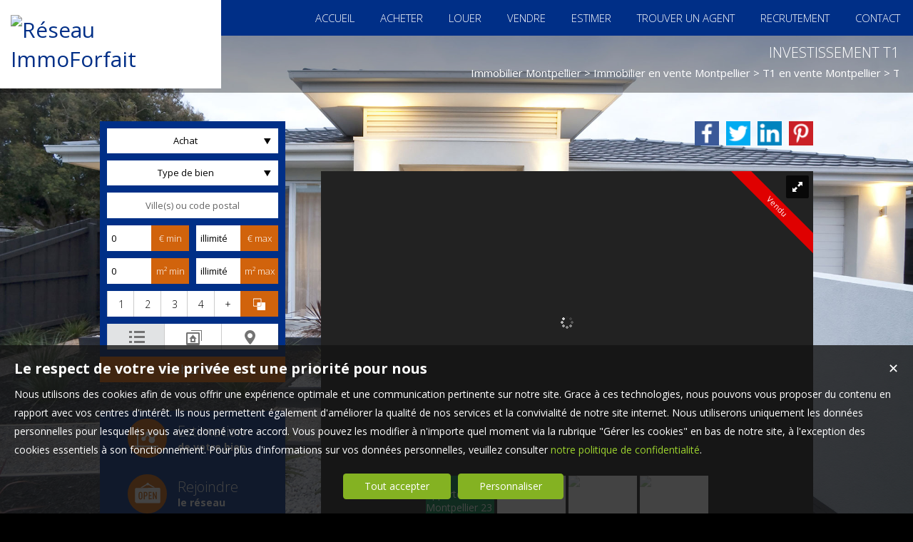

--- FILE ---
content_type: text/html; charset=UTF-8
request_url: https://www.immoforfait.fr/immobilier/appartement-t1-1-piece-montpellier-34000-fr_VA1287.htm
body_size: 17715
content:
<!DOCTYPE html>
<html lang="fr" >
<head>

<meta http-equiv="Content-Type" content="text/html; charset=UTF-8" />
<title>À vendre - T1, 1 pièce situé à Montpellier (34000)</title>
<!-- Propriété intellectuelle de la société Netty, 7 allée Cérès, 67200 Strasbourg, France. Numéro SIREN 504943663. Ne pas copier, sous peine de poursuites judiciaires. --><link rel="canonical" href="https://www.immoforfait.fr/immobilier/appartement-t1-1-piece-montpellier-34000-fr_VA1287.htm" />
		
			<link rel="image_src" href="https://img.netty.immo/product/arci/VA1287/appartement-t1-1-piece-montpellier-34000-1543589364-VA1287_2_l.jpg" />
			<meta property="og:image" content="https://img.netty.immo/product/arci/VA1287/appartement-t1-1-piece-montpellier-34000-1543589364-VA1287_2_l.jpg" />
			<meta property="og:url" content="https://www.immoforfait.fr/immobilier/appartement-t1-1-piece-montpellier-34000-fr_VA1287.htm"/>
			<meta property="og:title" content="Investissement T1"/>
			<meta property="og:description" content="A saisir rapidement !!  Uniquement pour investisseurs !!!  T 1 de 23 m² composé d'une entrée avec dégagement , salle d'eau avec wc et ballon d'eau"/>
			<meta name="viewport" content="width=device-width, initial-scale=1.0, maximum-scale=1.0" />
<meta name="apple-mobile-web-app-capable" content="yes" />
<meta name="description" content="A saisir rapidement !!  Uniquement pour investisseurs !!!  T 1 de 23 m² composé d'une entrée avec dégagement , salle d'eau avec wc et ballon d'eau" />
<meta name="robots" content="index, follow" />
<meta name="geo.placename" content="AndernoslesBains" /><meta name="city" content="AndernoslesBains" /><meta name="ICBM" content="44.762386,-1.072570" /><meta name="geo.position" content="44.762386,-1.072570" /><meta name="country" content="FR" /> <meta name="geo.region" content="FR-33" />
	<meta name="theme-color" content="#002f87">
	<meta name="msapplication-navbutton-color" content="#002f87">
	<meta name="apple-mobile-web-app-status-bar-style" content="#002f87">
<meta property="og:image"  content="https://img.netty.immo/product/arci/VA1287/appartement-t1-1-piece-montpellier-34000-1543589364-VA1287_2_l.jpg" /><base href="https://www.immoforfait.fr/" /><link rel="shortcut icon" type="image/ico" href="/img/favicon.png?002f87" /><link rel="stylesheet" href="/min/?g=css&cache=1756978087&t=1593764612&r=9" type="text/css" /><script type="text/javascript" src="/js/vars.js?lang=fr&cache=17569780870"></script><script type="text/javascript" src="/js/jquery.min.js?cache=1756978087"></script><script type="text/javascript" src="/min/?g=js&cache=1756978087&t=1593764612&r=9"></script><script type="text/javascript" src="/elements_v3_js.js?page_id=&lang=fr&cache=175697808701"></script>
                    <link rel="stylesheet" type="text/css" href="/css/jquery.vegas.css?cache=1756978087">
                    <script type="text/javascript" src="/js/jquery.vegas.js?cache=1756978087"></script>

				<script> 
					$(document).ready(function(){
					$("body").vegas({
						autoplay: true,
						timer: false,
						slides: [{ src: 'https://img.netty.immo/arci/background/2.jpg?1548178429', delay: 4000 },{ src: 'https://img.netty.immo/arci/background/5.jpg?1548178436', delay: 4000 },{ src: 'https://img.netty.immo/arci/background/4.jpg?1548178435', delay: 4000 },]
						});
					});
				</script>
				<meta name="google-site-verification" content="a3F6TnDIEr-cENYIaAVQZpGuOysZGMjlOkpbap9zaLQ" /><meta name="msvalidate.01" content="0E21A6DB58B5A07A8B93883D60415686" /><script>$(document).ready(function(){$("#body_container").addClass("pagespe_page_");});</script>
</head>

<body id="pages">
<div id="bg_container"></div>  



    <div id="body_container">
    
    	
    		
	   <div id="menu_new">
	       <div id="menu_new_inner">
	       	<div id="menu_new_open" class="ico white"></div>
	       	<div id="search_new_open" class="ico white"></div>
	       	
	       	
	       	<div id="menu_new_float" class="menu_resp_new">
	            <ul class="main_menu"><li class="parent_li "><a href="/" title="Réseau de mandataires immobilier - ImmoForfait"><span class="first"></span><span class="mid">ACCUEIL</span><span class="last "></span></a></li><li class="parent_li "><a href="/recherche?a=1&c=&radius=0&d=0&e=illimit%C3%A9&f=0&x=illimit%C3%A9&do_search=Rechercher" title="Vente appartement maison AndernoslesBains"><span class="first"></span><span class="mid">ACHETER</span><span class="last "></span></a></li><li class="parent_li "><a href="nos-biens-location" title="Location appartement AndernoslesBains"><span class="first"></span><span class="mid">LOUER</span><span class="last "></span></a></li><li class="parent_li "><a href="/page/vendre-un-bien-services-immobiliers-fr_00010.htm" title="Vendre + Nos services immobiliers"><span class="first"></span><span class="mid">VENDRE</span><span class="last "></span></a></li><li class="parent_li "><a href="/page/estimation-gratuite-fr_00046.htm" title="Estimation gratuite"><span class="first"></span><span class="mid">ESTIMER</span><span class="last "></span></a></li><li class="parent_li "><a href="mandataires" title=""><span class="first"></span><span class="mid">TROUVER UN AGENT</span><span class="last "></span></a></li><li class="parent_li "><a href="/page/recrutement-commercial-conseiller-mandataire-immobilier-fr_00129.htm" title="Recrutement - ImmoForfait"><span class="first"></span><span class="mid">RECRUTEMENT</span><span class="last "></span></a></li><li class="parent_li "><a href="/page/contact-immoforfait-reseau-mandataire-conseiller-immobilier-fr_00018.htm" title="Contact"><span class="first"></span><span class="mid">CONTACT</span><span class="last last_item"></span></a></li></ul>

	           </div>
	           <div id="menu_mobile_text"><a href="tel:06 08 47 95 69 ">06 08 47 95 69 </a></div>
	           <div class="clear"></div>
	       </div>
	   </div>
	   
	   <div id="logo" class="logo_fade">
	        <div id="logo_inner">
	           <a href="/" itemscope itemtype="http://schema.org/Organization" title="Réseau ImmoForfait" class="logo__link">
        <link itemprop="url" href="www.immoforfait.fr"><img src="https://img.netty.fr//logo/arci//2/logo.png?cache=1739530352" itemprop="logo"alt="Réseau ImmoForfait" /></a>
	        </div>    
	   </div>
	   
	   
                   <div id="page_header">
        	<div id="page_header_op">
            <div id="page_header_inner">
                <div id="page_title"><h1>Investissement T1</h1></div>
                <div id="page_fil"><div class="fil_content"><div class="fil_ar" vocab="http://schema.org/" typeof="BreadcrumbList"><h2 style="display:inline-block;">
	
	<li property="itemListElement" typeof="ListItem">
		<a href="/immobilier-Montpellier.htm" title="Immobilier Montpellier" property="item" typeof="WebPage"> 
			<span property="name">Immobilier Montpellier</span>
		</a>
		<meta property="position" content="1">
	</li>
		&gt; 
	<li property="itemListElement" typeof="ListItem">
		<a href="/immobilier-a-vendre-Montpellier.htm" title="Immobilier  en vente Montpellier" property="item" typeof="WebPage"> 
			<span property="name">Immobilier  en vente Montpellier</span>
		</a>
		<meta property="position" content="2">
	</li> &gt; 
	<li property="itemListElement" typeof="ListItem">
		<a href="/appartement-a-vendre-Montpellier.htm" title="T1  en vente Montpellier" property="item" typeof="WebPage">
			<span property="name">T1  en vente Montpellier</span>
			
		</a>
		<meta property="position" content="3">
	</li> &gt; T1 VA1287</h2>
		<script>
			$("#page_header").addClass("ariane");
			
			$(window).unload(function() {
				$.cookie("last_list","", { expires: 1, path: "/" });
			});
			
		</script></div></div></div>
             </div>
             </div>
        </div>
        
        <div id="container">
            <div id="container_left">
            	<div id="container_left_inner">
                   
                    <div id="info_agence1">
                    		
                    </div>
                  
                <div class="clear"></div>
                    
                    <!--Add mobile-->
                    <div id="search_container_out">
                    <!--End Add mobile-->
                    <div id="search_container" class="page_search">
                        <div id="search_container_inner">
                            <div class="search_top"></div>
                            <div class="search_middle">
                                <form action="/recherche" method="get" id="search_form" name="search_form" ><div class="search_block_container "><div class="search_block search_block_transact" id="transact" ><div class="margin_transact"><select name="a" id="transaction" size="2" class="multiselect"><option value="1"  selected="selected" >Achat</option><option value="2" >Location</option><option value="3" >Viager</option><option value="3_1" >Viager libre</option><option value="3_2" >Viager occupé</option><option value="3_3" >Viager semi occupé</option><option value="3_4" >Viager sans rente</option><option value="3_5" >Viager nue propriété</option><option value="7" >Vente à terme</option><option value="7_1" >Vente à terme libre</option><option value="7_2" >Vente à terme occupé</option><option value="7_3" >Vente à terme semi occupé</option><option value="7_4" >Vente à terme sans rente</option></select></div></div><div class="search_block search_block_type_prod" ><select name="b[]" id="type_prod" multiple="multiple" size="2" class="multiselect"><option value="appt">Appartement</option><option value="house">Maison</option><option value="build">Immeuble</option><option value="pro">Immobilier Pro</option><option value="comm">Fonds de commerce</option><option value="bail">Droit au bail</option><option value="park">Stationnement</option><option value="land">Terrain</option></select></div><div class="search_block prod_type_block" id="precision_container" style="display:none;"></div><div class="search_block search_block_city_cp"><input name="c" class="input_text city_autocomplete" id="autocomplete" value="" placeholder="Ville(s) ou code postal" type="text" /></div><div class="search_block search_radius search_title" style="z-index:-1;"><select name="radius" id="radius"><option value="0">0 Km autour</option><option value="5">5 Km autour</option><option value="10">10 Km autour</option><option value="25">25 Km autour</option><option value="50">50 Km autour</option></select>
	<div class="clear"></div>
	</div><div class="search_block budget_bloc"><div class="margin0"><div class="search_title inline">Budget</div>
	<input name="d" class="input_text input_budget" value="0"  id="budget_min" onkeyup="SetRangeSliderValue('#slider_budget', this, 0, 'budget')" type="text" />
		<span class="ttip access_search currency">
			 € min<span class="ttip_text" title="Budget minimum"></span></span>	
	<span class="mid_text_search"> à </span>
	<input name="e" class="input_text input_budget input_budget_right" value="1000000"  id="budget_max" onkeyup="SetRangeSliderValue('#slider_budget', this, 0, 'budget')" type="text" />
		<span class="access_search currency ttip">
			 € max<span class="ttip_text" title="Budget maximum"></span></span>
	<div class="clear"></div>
	<div id="slider_budget" class="slider"></div>
	</div></div><div class="search_block surface_bloc">
	<div class="margin0"><div class="search_title inline">Surface</div>
		 <input name="f" class="input_text input_budget" id="surface_min" onkeyup="SetRangeSliderValue('#slider_surface', this, 0, 'surface')" value="0" type="text" />
			<span class="access_search surface ttip">
				m&sup2; min<span class="ttip_text" title="Surface minimum"></span></span>
		 <span class="mid_text_search"> à </span>
		<input name="x" class="input_text input_budget input_budget_right"  id="surface_max"  onkeyup="SetRangeSliderValue('#slider_surface', this, 1, 'surface')" value="" type="text" />
			<span class="access_search surface ttip">
				m&sup2; max<span class="ttip_text" title="Surface maximum"></span></span>
		<div class="clear"></div>
		<div id="slider_surface" class="slider"></div><div class="clear"></div></div></div><div class="search_block rooms_bloc">
	<div class="margin0"><div class="search_title piece">Pièces</div> 
	<div id="rooms">
		<input type="checkbox" name="m[]" id="rooms1" value="1" />
		<label for="rooms1" class="ttip ttip_ui">
			1
			<span class="ttip_text" title="1 Pièce"></span>
		</label>
		<input type="checkbox" name="m[]" id="rooms2" value="2"  />
			<label for="rooms2" class="ttip ttip_ui">
			2
			<span class="ttip_text" title="2 Pièces"></span>
		</label>	
		<input type="checkbox" name="m[]" id="rooms3" value="3" />
			<label for="rooms3" class="ttip ttip_ui">
			3
			<span class="ttip_text" title="3 Pièces"></span>
		</label>
		<input type="checkbox" name="m[]" id="rooms4" value="4" />
			<label for="rooms4" class="ttip ttip_ui">
			4
			<span class="ttip_text" title="4 Pièces"></span>
		</label>
		<input type="checkbox" name="m[]" id="roomsplus" value="plus" />
			<label for="roomsplus" class="ttip ttip_ui">
			+
			<span class="ttip_text" title="5 pièces et plus"></span>
		</label>
		<div class="clear"></div>
	</div>
		<span class="access_search rooms_icon ttip">
			&nbsp;
			<span class="ttip_text" title="Nombre de pièces"></span>
		</span>
	<div class="clear"></div>
	</div>
	</div><div class="search_block search_filter_block"  >
						<div class="block_filter_radio  grey">
							<div class="filter_icon_container  ttip" rel="1"  >
								<div class="filter_icon liste">
								</div>
								<span class="ttip_text" title="Affichage Liste"></span>
							</div>
							<div class="filter_icon_container  ttip" rel="3" >
								<div class="filter_icon galerie">
								</div>
								<span class="ttip_text" title="Affichage Galerie"></span>
							</div>
						
							<div class="filter_icon_container  ttip" rel="4">
								<div class="filter_icon carte">
								</div>
								<span class="ttip_text" title="Affichage Carte"></span>
							</div> 
					
		<div class="clear"></div>
		</div>			
		
		</div>
		<div class="clear"></div><div class="search_block_last"><input name="do_search" value="Rechercher" type="submit" class="btn search"></div><div class="clear"></div></div>
	<!-- end search container-->
	</form>
                            </div>
                            <div class="search_bottom"></div>
                        </div>
                    </div>
                     <!--Add mobile-->    
                    </div>
                    <!--End Add mobile-->
                     
                    <div class="block_left" id="block_left_page">
                          
                       <a class="block_inner" href="/page/estimation-gratuite-fr_00046.htm">
                       	<span>
                               <div class="block_estim float"></div>
                               <span class="float">
                                   Estimation<br/><strong>de votre bien</strong>
                               </span>
                           </span>
                       </a>
                       <a class="block_inner" href="page/recrutement-commercial-conseiller-mandataire-immobilier-fr_00129.htm">
                       	<span>
                           	<div class="block_service float"></div>
                           	<span class="float">
                                   Rejoindre<br>
                                   <strong>le réseau</strong>
                              </span>
                          </span>
                       </a>
                        <a class="block_inner alerte" href="/alerte" id="alert">
                        	<span>
                           	<div class="block_alert float"></div>
                           	<span class="float">
                                  Créer une <br/><strong>Alerte mail</strong>
                              </span>
                          </span>
                       </a>
                       <a class="block_inner" id="login_prop" href="/login_prop.php" title="Espace propriétaire">
                       	<span>
                                <div class="block_prop float"></div>
                                <span class="float">
                                   Connexion<br/><strong>Propriétaire</strong>
                                </span>
                           </span>
                       </a>
                       <a class="block_inner" href="/ma-selection" title="Ma sélection">
                       	<span>
                                <div class="block_fav float"></div>
                                <span class="float">
                                   Ma sélection
                                </span>
                           </span>
                       </a>
                       
                       <span class="clear"></span>
                       
                      
                    </div>
                   
                               
                    
				<div id="column_container">
					<div id="column_top"></div>
					<div id="column_repeat">
						<div id="column_middle"><div class="mandataires"  itemprop="RealEstateAgent" itemscope itemtype="http://schema.org/RealEstateAgent"><strong class="info_name" itemprop="name"><span class="firstname">Thibaut</span> <span class="lastname">AURIAC</span></strong><br />
				<img itemprop="images" src="https://img.netty.immo/arci/assets/nego/108_l.jpg?1505486840" alt="Négociateur Thibaut AURIAC" class="mandataire_img" style="width:80%;"/>
				<br /><span itemprop="telephone">06 30 43 83 47 </span><br />
			<span itemprop="email">
			<script type="text/javascript">
					   email_protect('t.auriac', 'immoforfait.fr');
			 </script>
			 </span><br/><br/>Agent commercial (Entreprise individuelle)<br/>RSAC 807 938 808<br/>RCP Serenis ACI17514<div><br/><a href="mandataire/mes-biens-thibaut.auriac" class="btn_mandat" title="Les biens de Thibaut AURIAC"><div>Mes biens</div></a><a href="mandataire/thibaut.auriac" class="btn_mandat" title="La fiche de Thibaut AURIAC"><div>Ma fiche</div></a><div class="clear"></div></div></div><div class="clear"></div>
						</div>
					</div>
					<div id="column_bottom"></div>
				</div><div id="column_container" class="slide_container">
				<div id="column_top"></div>
				<div id="column_repeat">
					<div id="column_middle"><div id="prod_similar">Biens similaires :</div><script src="/sly/vertical.js?=1"></script>
			<script>
			$(document).ready(function(){
				$(".frame.vertical").css("height", 226);
				$(".frame.vertical").css("min-height", 226);
			});
			</script>
			<style>
			.prevPage{
				display:none;	
			}
			</style><div id="cyclepages" class="frame vertical"><ul    ><li><div class="res_div5" id="res_div_VA16479">
			<div class="res_div_container type_5">
							<a href="/immobilier/appartement-t1-1-piece-montpellier-34090-fr_VA16479.htm" title="T1 à vendre Montpellier " class="social_link_fr"
							>
							<div style="background-image:url(https://img.netty.immo/product/arci/VA16479/appartement-t1-1-piece-montpellier-34090-1736155406-VA16479_1_l.jpg);" class="prod_gallery type_5" id="VA16479_prodgallery">
			<div class="bandeau_small bandeau_text" data-rel="invest">
			<div class="triangle_band" style="border-color:transparent transparent transparent #bc7900;"></div>

			<div class="band_rotate" style="background:#bc7900;"><span class="sh_top"></span><span class="sh_bottom"></span>Spécial investisseur</div>

			<div class="triangle_band2" style="border-color:#bc7900  transparent transparent transparent;"></div></div>
			
		<div class="res_shadow type_5" id="VA16479_resshadow"><div class="zoom_icon"></div></div>	
		</div>
							
				<div class="res_info type_5" id="VA16479_resinfo">
					<div class="res_info_inner">
					
					<div class="res_div_right type_5">
					
						<div>112 000 € 
						</div>
					</div>
					<div class="res_div_left type_5"><div class="res_title1">T1 Montpellier <span class="nobr">24 m²</span></div><div class="res_title2">T1 facultes</div>
					</div>
					<div class="clear"></div> 
					</div></div>
					
					</a>
					</div></div></li></ul>
			</div>
			<script type="text/javascript">
		
		$(".res_title").css("display","none");
		$(".prod_gallery").on("mouseenter",
				function () {
					$(this).children(".res_info").children(".res_title").stop().clearQueue().slideDown("fast");
					$(this).children(".res_shadow").stop().clearQueue().fadeIn("fast");
					
				}).on("mouseleave",
				function () {
					$(this).children(".res_info").children(".res_title").stop().clearQueue().slideUp("fast");
					$(this).children(".res_shadow").stop().clearQueue().fadeOut("fast");
				} 
			);
		$(document).ready(function(){});
		</script>
					</div>
				</div>
				<div id="column_bottom"></div>
			</div>
                   
                 </div>
            </div>
            
            <div id="container_right">  
             
                
             
              <div id="content_home_container">
              		
                
                    <div id="content_page_top"></div>
                    <div id="content_page_middle">
                        <div id="page_content" class="  "  ><meta content="À vendre - T1, 1 pièce situé à Montpellier (34000)" itemprop="name"><div itemscope itemtype="http://schema.org/Product"><meta content="Investissement T1" itemprop="name"><div itemprop="offers" itemscope itemtype="http://schema.org/Offer">
	<div id="prod_btn_header" >
		<div id="prod_btn_header_inner">
			
		<div class="addthis_toolbox addthis_default_style article_share_btn">
			<a href="http://pinterest.com/pin/create/button/?url=https%3A%2F%2Fwww.immoforfait.fr%2Fimmobilier%2Fappartement-t1-1-piece-montpellier-34000-fr_VA1287.htm" target="_blank" class="addthis_button_pinterest"  style="background-color:#ca2127; padding: 0;line-height:0" title="Partager sur Pinterest">
			<img src="../img/pinterest.png" title="Pinterest" />
			</a>
			<a href="http://www.linkedin.com/shareArticle?mini=true&url=https%3A%2F%2Fwww.immoforfait.fr%2Fimmobilier%2Fappartement-t1-1-piece-montpellier-34000-fr_VA1287.htm" target="_blank" class="addthis_button_linkedin"  style="background-color:#0083BE; padding: 0;line-height:0" title="Partager sur Linkedin">
			<img src="../img/linkedin.png" title="Linkedin" />
			</a>
			<a href="http://twitter.com/share?url=https%3A%2F%2Fwww.immoforfait.fr%2Fimmobilier%2Fappartement-t1-1-piece-montpellier-34000-fr_VA1287.htm" target="_blank" class="addthis_button_twitter" style="background-color:#00ABF1; padding: 0;line-height:0" title="Partager sur Twitter">
			<img src="../img/twitter.png" title="Twitter" />
			</a>
			<a href="https://www.facebook.com/sharer/sharer.php?u=https%3A%2F%2Fwww.immoforfait.fr%2Fimmobilier%2Fappartement-t1-1-piece-montpellier-34000-fr_VA1287.htm" target="_blank" class="addthis_button_facebook" style="background-color:#3B5998; padding: 0;line-height:0" title="Partager sur Facebook">
			<img src="../img/facebook.png" title="Facebook" />
			</a>	
			
			</div>
		<div id="share_prod" class="article_share" style="">Partager sur :</div><style>
			.addthis_toolbox a img{
				height: 34px !important;
				width: 34px !important;
				margin-top: 0px!important;
			}
			.addthis_toolbox{
				width:240px !important;
				display:block !important;
			}
			#prod_btn_header .addthis_toolbox a, #prod_btn_header .addthis_toolbox a:hover{
				margin-top: 0px;
			}
			</style><div class="clear"></div></div></div><div class="clear"></div><div id="layerslider-container" class="prod_slideshow_container">
			<div class="bandeau bandeau_text" data-rel="vendu">
			<div class="triangle_band" style="border-color:transparent transparent transparent #df0000;"></div>

			<div class="band_rotate" style="background:#df0000;"><span class="sh_top"></span><span class="sh_bottom"></span>Vendu</div>

			<div class="triangle_band2" style="border-color:#df0000  transparent transparent transparent;"></div></div>
			<div id="layerslider" class="royalSlider rsDefault" >
            <a class="rsImg" 
            data-rsbigimg="https://img.netty.immo/product/arci/VA1287/appartement-t1-1-piece-montpellier-34000-1543589363-VA1287_2_original.jpg" 
            href="https://img.netty.immo/product/arci/VA1287/appartement-t1-1-piece-montpellier-34000-1543589364-VA1287_2_l.jpg" 
            title="Appartement  Montpellier  23 m² 1 pièces">
                <img class="rsTmb" 
                src="https://img.netty.immo/product/arci/VA1287/appartement-t1-1-piece-montpellier-34000-1543589363-VA1287_2_s.jpg" 
				alt="Appartement  Montpellier  23 m² 1 pièces"></a>
            <a class="rsImg" 
            data-rsbigimg="https://img.netty.immo/product/arci/VA1287/appartement-t1-1-piece-montpellier-34000-1543589119-VA1287_3_original.jpg" 
            href="https://img.netty.immo/product/arci/VA1287/appartement-t1-1-piece-montpellier-34000-1543589120-VA1287_3_l.jpg" 
            title=" Appartement Montpellier  23 m² 1 pièces">
                <img class="rsTmb" 
                src="https://img.netty.immo/product/arci/VA1287/appartement-t1-1-piece-montpellier-34000-1543589119-VA1287_3_s.jpg" 
				alt=" Appartement Montpellier  23 m² 1 pièces"></a>
            <a class="rsImg" 
            data-rsbigimg="https://img.netty.immo/product/arci/VA1287/appartement-t1-1-piece-montpellier-34000-1543589098-VA1287_1_original.jpg" 
            href="https://img.netty.immo/product/arci/VA1287/appartement-t1-1-piece-montpellier-34000-1543589098-VA1287_1_l.jpg" 
            title=" Appartement 23 m² Montpellier  1 pièces">
                <img class="rsTmb" 
                src="https://img.netty.immo/product/arci/VA1287/appartement-t1-1-piece-montpellier-34000-1543589098-VA1287_1_s.jpg" 
				alt=" Appartement 23 m² Montpellier  1 pièces"></a>
            <a class="rsImg" 
            data-rsbigimg="https://img.netty.immo/product/arci/VA1287/appartement-t1-1-piece-montpellier-34000-1543589123-VA1287_4_original.jpg" 
            href="https://img.netty.immo/product/arci/VA1287/appartement-t1-1-piece-montpellier-34000-1543589124-VA1287_4_l.jpg" 
            title=" Appartement 23 m² Montpellier  1 pièces">
                <img class="rsTmb" 
                src="https://img.netty.immo/product/arci/VA1287/appartement-t1-1-piece-montpellier-34000-1543589124-VA1287_4_s.jpg" 
				alt=" Appartement 23 m² Montpellier  1 pièces"></a></div></div><div class="clear"></div><div class="pres_top"><div class="pres_slider" ><div id="size_auto2" ><table style="width:100%; height:100%;" cellpadding="0" cellspacing="0"><tr><td style="vertical-align:center;" itemprop="name">T1 Montpellier <span class="nobr">23 m²</span></td></tr></table></div></div>
		<div id="value_prod" >
			<div id="size_auto" >
				<table style="width:100%; height:100%;" cellpadding="0" cellspacing="0">
					<tr>
					<td style="vertical-align:center;" itemprop="price" content=" ">
					<span></span>
					<meta itemprop="priceCurrency" content="EUR">
					</td>
					</tr>
				</table>
			</div>
		</div></div><div class="prod_actions">	 
	</div><div class="prod_controls_mobile"><div id="value_mobile"></div><span class="controls_left"><a href="tel:0630438347">Appeler</a></span><span  class="controls_right"><a href="mailto:t.auriac@immoforfait.fr?subject=Question concernant le bien VA1287">Écrire</a></span>
	<div class="clear"></div>
	</div><div class="prod_controls ">
		<div class="prod_controls_inner"><div class="prod_action prod_question"><a  href="/question/immobilier/VA1287.htm" id="prod_question" class="btn w150" title="Poser une question" rel="nofollow"><span></span>Poser une question</a></div><div class="prod_action prod_call_me"><a id="prod_call_me" class="btn w150" href="/me-rappeler-VA1287" title="Cliquez ici pour être contacté" rel="nofollow"><span></span>Me rappeler</a></div><div class="prod_action prod_selection_add"><a id="prod_selection_add" class="btn w150" href="#" rel="nofollow" title="Ajouter ce bien à ma sélection personnelle"><span></span>Ajouter à ma sélection</a></div><div class="prod_action prod_print"><a href="/fr/pdf-VA1287/appartement-t1-1-piece-montpellier-34000.pdf" target="_blanc" class="btn w150" title="Télécharger la fiche du bien immobilier VA1287 T1 à vendre Montpellier "><span></span>Imprimer</a></div><div class="prod_action prod_calc">
						<a rel="nofollow" class="btn w150 calc" target="_blanc" href="/calc.php?price=">
						<span></span>Calculatrice financière</a></div>
						<script>
						
						$(".calc").fancybox({
							padding: 0,
							type: "iframe",
							autoResize:false,
							width:"390px",
							helpers: {
								overlay: {
								  locked: false
								}
							 }
						});	
						</script>
		<div class="clear"></div>
		</div></div><div id="prod_tbl"><table id="prod_tbl_inner" cellspacing="0" cellpadding="0"><tr><td valign="top"><div class="overflow_y left_overflow"><span><div id="details" itemprop="description">A saisir rapidement !!<br><br>Uniquement pour investisseurs !!!<br><br>T 1 de 23 m² composé d'une entrée avec dégagement , salle d'eau avec wc et ballon d'eau neufs , petite cuisine séparé , séjour donnant sur la terrasse !<br><br>2 éme etage avec ascenseur !!!<br><br>Charges : 600 euros / an<br>Taxe Fonciére : 648 / an<br><br>Situé rue Desmazes .<br><br>L'appartement est à rénover au départ du locataire .<br><br>Important :<br>Locataire d'une soixantaine d'année en place depuis plus de 11 ans , très discret et n'a jamais manqué une échéance ! Ne souhaite pas partir .<br>S'acquitte d'un loyer de 415 euros / mois !!<br><br>Placement sécurisé et rentable !<br><br>Soyez réactif !!!!!!!!!!!!<br><br><br><br><br><br><br></div></span><div class="hide_element"></div></div></td><td width="" valign="top"><div class="overflow_y right_overflow"><div class="basic_copro" ></div><div id="sold" class="bandeau_hor">Vendu</div><div class="tech_detail"><table width="50%" border="0" cellpadding="3" cellspacing="0" class="tbl" align="center"><tr><td class="l1" width="40%">Référence</td><td class="r1">VA1287<span class="acc"></span></td></tr><tr><td class="l2" width="40%">Ville</td><td class="r2"><span itemscope itemtype="http://schema.org/PostalAddress"><span itemprop="addressLocality">Montpellier</span></span><span class="acc"> 34000</span></td></tr><tr><td class="l1" width="40%">Type d'appartement</td><td class="r1">T1</td></tr><tr><td class="l2" width="40%">Surface</td><td class="r2">23.00<span class="acc">  m²</span></td></tr><tr><td class="l1" width="30%">Pièces</td><td class="r1">1<span class="acc"></span></td></tr><tr><td class="l2" width="40%">Étage</td><td class="r2">RDC<span class="acc"></span></td></tr></table></div>
	
	<script type="text/javascript">

	$(document).ready(function() {
		
		$("a#prod_send").fancybox({
			padding: 0,
			width: 350,//440
			type: "iframe",
			helpers: {
				overlay: {
				  locked: false
				}
			 }
		});
		$("a#prod_call_me").fancybox({
			padding: 0,
			width: 350,//"350px"
			autoResize:false,
			type: "iframe",
			helpers: {
				overlay: {
				  locked: false
				}
			}
		});
		$("a#prod_question").fancybox({
			padding: 0,
			width: 350,//360
			type: "iframe",
			helpers: {
				overlay: {
				  locked: false
				}
			}
		});
		$("a#prod_selection_add").click(function(){
			$.ajax({ url: "/ma-selection?add=1&ref=VA1287" }).done(function(data){
			
			});
			if($("#perso .perso_btn.selection").size() > 0){
				$(this).effect("transfer", { to: $("#perso .perso_btn.selection") }, 1000);
				$("#perso .perso_btn.selection").delay(1020).effect("pulsate", { times:3 }, 450);
			} else {
				$(this).delay(1020).effect("pulsate", { times:3 }, 450);
			}
			
			return false;
		});
		
		
	});

	</script></div></td></tr></table></div><script>
		$(document).ready(function(){
			setTimeout(function(){
			$(".overflow_y").height($("#prod_tbl_inner").height());
			}, 500);
		});</script><div id="dpe_container_all"><div id="dpe_container_all_inner"><div style="display: flex;flex-wrap:wrap;"><div style="flex:1;padding:10px;"><img src="https://img.netty.immo/dpe/arci/dpe_VA1287_conso_1594651652.png" style="display:block;margin:0 auto;max-width:100%;min-width:300px;"/></div><div style="flex:1;padding:10px;"><img src="https://img.netty.immo/dpe/arci/dpe_VA1287_gaz_1594651652.png"  style="display:block;margin:0 auto;max-width:100%;min-width:300px;"/></div></div></div></div>
<script>
$(document).ready(function() {

	// codes a nettoyer
	// en attendant de corriger pour que ça redevienne dynamique => mise en place : text-overflow: ellipsis; @sabrina
	setTimeout(function()
	{
		$("#size_auto td").css("font-size", "1em");
		$("#size_auto2 td").css("font-size", "1em");

		if($("#size_auto td").height() > $("#size_auto").height())
		{
			if($("#size_auto td").css("font-size") == "6px")
			{
				//break;
			}
			//$("#size_auto td").css("font-size", (parseInt($("#size_auto td").css("font-size")) - 1) + "px" );
			$("#size_auto td").css({
				"font-size":"19px",
				"text-overflow":"ellipsis",
				"display":"block",
				"overflow":"hidden",
				"white-space":"nowrap",
				"width":"420px"
			});
		}
		
		if($("#size_auto td").width() > $("#size_auto").width())
		{
			if($("#size_auto td").css("font-size") == "6px")
			{
				//break;
			}
            //$("#size_auto td").css("font-size", (parseInt($("#size_auto td").css("font-size")) - 1) + "px" );
		}

		///////////////////////////////////////////////////////////

		//console.log($("#size_auto2 td").height()); //42
		//console.log($("#size_auto2").height()); 40
		
		// si la cellule est plus grande que son parent (hauteur)
		if($("#size_auto2 td").height() > $("#size_auto2").height())
		{
			if($("#size_auto2 td").css("font-size") == "6px")
			{
				//break;
			}

			//$("#size_auto2 td").css("font-size", (parseInt($("#size_auto2 td").css("font-size")) - 1) + "px" );
			$("#size_auto2 td").css({
				"font-size":"19px",
				"text-overflow":"ellipsis",
				"display":"block",
				"overflow":"hidden",
				"white-space":"nowrap",
				"width":"420px"
			});
		}
		
		//largueur
		if($("#size_auto2 td").width() > $("#size_auto2").width() ) {
			if($("#size_auto2 td").css("font-size") == "6px"){
				//break;
			}
			//$("#size_auto2 td").css("font-size", (parseInt($("#size_auto2 td").css("font-size")) - 1) + "px" );
		}
		
		$(".pres_top").addClass("ready");
		
	},200);
});

</script>
			
			<script>
			jQuery(document).ready(function($) {
			  $('#layerslider').royalSlider({
			    fullscreen: {"enabled":true,"nativeFS":true},
			    controlNavigation: 'thumbnails',
			    autoScaleSlider: true, 
			    
					autoScaleSliderHeight: 583,
				
				loop: true,
			    imageScaleMode: 'fill',
			    navigateByClick: false,
			    numImagesToPreload:2,
			    arrowsNav:true,
			    arrowsNavAutoHide: true,
			    arrowsNavHideOnTouch: true,
			    keyboardNavEnabled: true,
			    fadeinLoadedSlide: true,
			    globalCaption: true,
			    globalCaptionInside: true,
			    thumbs: {
			      appendSpan: true,
			      firstMargin: true,
			      paddingBottom: 4,
			      paddingTop: 4
			    },
			    autoPlay: {
	        		enabled: true,
	        		pauseOnHover: true,
	        		delay: 3000
	        	}
			  });
			  
			 
			  
			  var sliderDetail = $('#layerslider').data('royalSlider');
			  
			  
			  
			  
			  
			  sliderDetail.ev.on('rsEnterFullscreen', function() {
			      $('body').addClass('rsBodyFullscreen');
			      sliderDetail.st.imageScaleMode = 'fit-if-smaller';
			      sliderDetail.updateSliderSize(true);
			  });
			  sliderDetail.ev.on('rsExitFullscreen', function() {
			      $('body').removeClass('rsBodyFullscreen');
			      sliderDetail.st.imageScaleMode = 'fill';
			      sliderDetail.updateSliderSize(true);
			  });
			  
			});
			</script>
			
			<style>

			
			body #layerslider-container.prod_slideshow_container{
				height:auto !important;
			}
			
			#layerslider{
				padding:0px !important;
			}
			
			
			.royalSlider,
			.royalSlider .rsOverflow,
			.royalSlider .rsSlide,
			.royalSlider .rsVideoFrameHolder,
			.royalSlider .rsThumbs {
			    background: #222 ;
			}
			
			.rsDefault .rsThumb{
				background:#FFF;
			}
			
			.rsDefault .rsThumb img{
				opacity:0.5;
			}
			
			
			.rsDefault .rsThumb.rsNavSelected img{
				opacity:1;
			}


            .rsGCaption{/*e585*/
                display : none;
            }

            .rsFullscreen .rsGCaption{/*e585*/
                display : block;
            }

			.rsGCaption:empty{/*e585*/
				display : none !important;
			}
			
			#layerslider.rsFullscreen{
				position:fixed;
				z-index:100000 !important;
			}
			
			.rsBodyFullscreen #container_left,
			.rsBodyFullscreen #menu_new,
			.rsBodyFullscreen #menu,
			.rsBodyFullscreen #menu_mobile,
			.rsBodyFullscreen #logo,
			.rsBodyFullscreen #page_header, 
			.rsBodyFullscreen #ban_top, 	
			.rsBodyFullscreen #mini_map,
			.rsBodyFullscreen .dpe_container, 
			.rsBodyFullscreen #prod_tbl_btn, 
			.rsBodyFullscreen #page_fil, 
			.rsBodyFullscreen .block_top>#container{
				display:none !important;
			}
			
			#layerslider-container.prod_slideshow_container{
				z-index:9 !important;
			}

			.safer_prod_title  {
				color: #000;
				font-weight: bold;
			}
			
			
			</style>
			<div class="clear"></div>
	<script type="text/javascript">
			
		$(document).ready(function() {
	
		var c_form = "gPyV7h";
	var d_form = "a_form";
	$.cookie("b_form", c_form, { expires: 7, path: '/' });
	$("form").append('<input type="hidden" name="'+d_form+'" value="'+c_form+'"/>');

		//Front_prod_view
		$(document).ready(function(){
			var wxpczdc = "L3Byb2QucGhwP2Zyb250X3Byb2Rfdmlldz0x";
			$.ajax({ 
				url:atob(wxpczdc),
				data:{
					prod_ref:"VA1287",
					[d_form] : $("[name="+d_form+"]").val()
				},
				async: true
			});
		});

		
			$("#contact_form").validationEngine({
				scroll:false,
				promptPosition:"centerLeft",
				failure: function(){
					setTimeout("$.validationEngine.closePrompt('.formError', true)", 3500);
				},
				beforeSuccess: function(){
					processing();
				}
			});
						
			$("#contact_form").css("visibility", "visible");
	
		});
		
	</script>
			<div id="contact_nego"  class="fiche_nego prod_contact_form">
				<div id="contact_nego_inner">
					<h3>Nous contacter</h3>
					<form action="/formulaire-de-contact?ok=1&ref=VA1287" name="contact_form" id="contact_form" method="post" style="margin-bottom:25px 0; " class="normal"><input type="hidden" name="referer" value="https://www.immoforfait.fr/immobilier/appartement-t1-1-piece-montpellier-34000-fr_VA1287.htm" />
						<div style="width:50%;float:left;">
							<table width="90%" border="0" cellpadding="6" cellspacing="0" class="tbl" align="center">
								<tr>
									<td ><input type="text" name="sender_name" id="sender_name" class="validate[required] jlabel input_text" style="width:;" value="" placeholder="Votre nom" /></td>
									</tr>
								<tr>
									<td ><input type="text" name="sender_mail" id="sender_mail" class="validate[custom[email]] jlabel input_text" style="width:;" value="" placeholder="Votre adresse mail" /></td>
								</tr>
								<tr>
									<td ><input type="text" name="sender_tel" id="sender_tel" class="validate[required] jlabel input_text" style="width:;" value="" placeholder="N° de téléphone" /></td>
								</tr>
							</table>
						</div>
							
						<div style="width:50%;float:left;">
							<table width="90%" border="0" cellpadding="7" cellspacing="0" class="tbl" align="center"><tr><td colspan="2">
									<textarea name="message" id="message" style="width:100%; text-align:left;height:126px !important; " class="input_text text_input validate[required]" required="required" placeholder="Laissez moi un message"></textarea>
									<input type="hidden" name="msg_type" value="prod_question" />
									<input type="hidden" name="no_popup" value="1" />
								</td></tr>
							</table>
						</div>
		<div class="clear"></div>
		<div class="checkbox_rgpd">
			<input type="checkbox" name="checkbox_rgpd" id="checkbox_rgpd" class="validate[required]" />
			<label for="checkbox_rgpd">J'accepte le traitement de mes données personnelles conformément au RGPD.</label> <span class="open_rgpd_txt">En savoir plus</span>
		
			<div class="rgpd_txt_form">
				<p>Les informations recueillies sur ce formulaire sont enregistrées dans un fichier informatisé Réseau ImmoForfait pour pouvoir vous proposer nos offres personnalisées par téléphone ou email.</p>
		
		<p>Elles sont conservées pendant 5 ans et sont destinées au service marketing et au service commercial de notre société.</p>
		
		<p>Conformément à la loi « informatique et libertés », vous pouvez exercer votre droit d'accès aux données vous concernant et les faire rectifier en contactant :<br/><br/> Réseau ImmoForfait<br />Réseau National - 28  Avenue Gutenberg - 1er étage<br />33510 AndernoslesBains<br /><br />Téléphone : 06 08 47 95 69 <br />E-mail : immoforfait@gmail.com</p>
		<p>Si vous ne souhaitez pas faire l'objet de prospection commerciale par voie téléphonique, vous pouvez vous inscrire gratuitement sur la liste d'opposition au démarchage téléphonique, prévu par l'article L223-1 du code de la consommation, sur le site Internet www.bloctel.gouv.fr ou par courrier adressé à :<br><br>
		Société Worldline, Service Bloctel<br>
		, CS 61311<br>
		41013 BLOIS CEDEX.</p>
			</div>
		</div>


		
		
		<style>
			.fancy_block form:not(#search_form_alert) span.open_rgpd_txt {
				display: block;
			}
			span.open_rgpd_txt {
				cursor: pointer;
				/*color: #1abc9c;*/
				text-decoration: underline;
			}
			span.open_rgpd_txt:hover {
				/*color: #7cedd6;*/
			}
			.rgpd_txt_form {
				display: none;
			}
			.rgpd_txt_form p:last-child{
				margin-bottom: 0px;
			}
			#search_form_alert_container #do_send,
			#call_me #do_send {
				margin-top: 15px !important;
			}
			#prod_question_inner #message{
				margin-bottom: 15px;
			}	
			#contact_nego.fiche_nego form .checkbox_rgpd {
				font-size: 13px;
				padding-left: 20px;
				margin: 10px 0px;
			}
			.checkbox_rgpd {
				text-align: left;
			}	
			#contact_form .checkbox_rgpd {
				margin-top: 20px;
			}
			#offer_form .checkbox_rgpd {
				margin-top: 15px;
			}
		</style>
		
		<script type="text/javascript">
			$(document).ready(function(){
				$(".open_rgpd_txt").on("click", function(){
					console.log("ok");
					if($(this).siblings(".rgpd_txt_form").is(":hidden")){
						$(this).siblings(".rgpd_txt_form").slideDown();
						$("#search_form_alert").css("padding-right", "15px");
					}else{
						$(this).siblings(".rgpd_txt_form").slideUp();
						$("#search_form_alert").css("padding-right", "0px");
					}
				});
				
				$("#sng_contact_form, #search_form_alert, #prod_question, #call_me, #contact_form, #offer_form, #request_form").submit(function(){
					if($(".checkbox_rgpd #checkbox_rgpd:checked").length == 0){
						console.log("pas checked");
						$.validationEngine.buildPrompt($(this).find(".checkbox_rgpd #checkbox_rgpd"), "Merci de cocher cette case", "error");
						return false;
					}
				});
			});
			
		</script>
	
						<div class="clear"></div>
						<div class="center">
	<input type="submit" name="do_send" id="do_send" value="Envoyer" class="btn ok" />
	<div id="processing" class="processing" style="display:none;">Merci de patienter...</div>
	<script type="text/javascript">
	function processing (){
		document.getElementById("do_send").style.display='none';
		document.getElementById("processing").style.display="block";
	}
	</script></div>
					</form>
				</div>
			</div></div></div></div>
                    </div>
                    <div id="content_page_bottom"></div>
                </div>
               
            </div>
             <div class="clear"></div>
            
                
        
        </div>
         <div id="footer">
            <div id="footer_inner">
            <div class="footer_column"><a title="Découvrez nos immeubles disponibles à l'achat dans le secteur de Roubaix"  class="ref_link" href="https://www.immoforfait.fr/immeuble-a-vendre-Roubaix.htm">Achat immeuble Roubaix</a><a title="Découvrez nos maisons disponibles à l'achat dans le secteur de Chelles"  class="ref_link" href="https://www.immoforfait.fr/maison-a-vendre-Chelles.htm">Achat maison Chelles</a><a title="Découvrez nos maisons disponibles à l'achat dans le secteur de Arnouville"  class="ref_link" href="https://www.immoforfait.fr/maison-a-vendre-Arnouville.htm">Achat maison Arnouville</a><a title="Découvrez nos appartements disponibles à l'achat dans le secteur de Saint-Nazaire"  class="ref_link" href="https://www.immoforfait.fr/appartement-a-vendre-Saint-Nazaire.htm">Achat appartement Saint-Nazaire</a><a title="Découvrez nos maisons disponibles à l'achat dans le secteur de Saint-Cyr-sur-Mer"  class="ref_link" href="https://www.immoforfait.fr/maison-a-vendre-Saint-Cyr-sur-Mer.htm">Achat maison Saint-Cyr-sur-Mer</a><a title="Découvrez nos appartements disponibles à l'achat dans le secteur de Aspin-en-Lavedan"  class="ref_link" href="https://www.immoforfait.fr/appartement-a-vendre-Aspin-en-Lavedan.htm">Achat appartement Aspin-en-Lavedan</a></div><div class="footer_column"><a title="Maison  à vendre La Ferté-sous-Jouarre"  class="ref_link" href="/immobilier/-fr_VM24077.htm">Maison  à vendre La Ferté-sous-Jouarre</a><a title="Appartement  à vendre Nancy"  class="ref_link" href="/immobilier/-fr_VA17195.htm">Appartement  à vendre Nancy</a><a title="Maison  à vendre"  class="ref_link" href="/immobilier/-fr_VM24764.htm">Maison  à vendre</a><a title="Maison  à vendre Couëron"  class="ref_link" href="/immobilier/-fr_VM24751.htm">Maison  à vendre Couëron</a><a title="Appartement  à vendre Danjoutin"  class="ref_link" href="/immobilier/-fr_VA17210.htm">Appartement  à vendre Danjoutin</a><a title="Appartement  à vendre Pornichet"  class="ref_link" href="/immobilier/-fr_VA16946.htm">Appartement  à vendre Pornichet</a></div>
		<div class="footer_column"><div class="link_foot link_foot--social"></div><div class="link_foot"><a href="https://files.netty.immo/file/arci/3493/7AS8E/bareme_honoraires_immoforfait.pdf" title="Nos Honoraires">Nos Honoraires</a></div><div class="link_foot"><a href="/page/qui-sommes-nous-fr_00048.htm" title="Qui sommes-nous">Qui sommes-nous</a></div><div class="link_foot"><a href="/page/mentions-legales-fr_00020.htm" title="Mentions légales">Mentions légales</a></div><div class="link_foot"><a href="plan-du-site" title="Plan du site">Plan du site</a></div><div class="link_foot"><a href="/login_prop.php" class="login_prop" id="login_prop" title="Espace propriétaire">Espace propriétaire</a></div><div class="link_foot"><a href="#" onclick="cookiesPopupDisplay();return false;">Gérer les cookies</a></div>
			<div class="link_foot">
				<span class="netty_signature_text">
					<a href="https://www.netty.fr/" target="_blanc">Logiciel immobilier</a>
				</span>
				<img src="https://img.netty.fr/netty_media/netty-septeo-logo/logo-modelo-office-simple-dark-theme.svg" width="61" height="19" alt="https://www.netty.fr/creation-site-immobilier" />
			</div></div><link href='https://fonts.googleapis.com/css?family=Comfortaa|Open+Sans:400,300,700|Armata' rel='stylesheet' type='text/css'><style></style><div class="clear"></div>
            </div>
        </div>
    </div>
    
    <script>
    function menu_responsive(){
    	if($(window).width() < $("#logo").width()+$("#menu_new_float").width()){
    		$("body").addClass('responsive');
    	} else {
    		$("body").removeClass('responsive');
    	}
    }
    
    menu_responsive();
    $(window).resize(function(){
    	menu_responsive();
    });
    </script>
    

</body>
</html><script src="https://www.googletagmanager.com/gtag/js?id=G-EY0SLTFFX5"></script><script>
                    idAnalytics = 'G-EY0SLTFFX5';
                    function gtag(){dataLayer.push(arguments);}

                    window.dataLayer = window.dataLayer || [];
                    // bTs8sp7q - paramètres par défaut pour eviter de charger les ads
                    gtag('consent', 'default', {
                        'ad_storage': 'denied',
                        'analytics_storage': 'granted',
                        'wait_for_update' : 500
                    });
                    gtag('js', new Date());
                    gtag('config', idAnalytics);        

                    console.log('G INIT');                
                    </script><script type="application/ld+json" id="consent_list">{"functional":{"cookie_name":"functional","title":"Cookies n\u00e9cessaires au bon fonctionnement du site internet","content":"Les cookies fonctionnels nous permettent de vous assurer une navigation optimale et s\u00e9curis\u00e9e sur notre site web. Ils nous aident \u00e0 g\u00e9rer et \u00e0 mettre \u00e0 jour le site, \u00e0 rendre la navigation fluide, \u00e0 sauvegarder vos pr\u00e9f\u00e9rences et bien d'autres. Pour ces raisons, ils sont absolument n\u00e9cessaires au bon fonctionnement de notre site.","consents":[{"consent_name":"Netty","consent_enable":1,"consent_type":"functional","consent_description":{"fr":"Il s'agit de cookies internes, permettant une navigation fluide et un acc\u00e8s \u00e0 notre site web conforme \u00e0 la l\u00e9gislation. Parmi ceux-ci il y a notamment des cookies permettant d'enregistrer une s\u00e9lection de biens, de d\u00e9marrer une session ou de m\u00e9moriser vos pr\u00e9f\u00e9rences de langue."},"consent_url":"https:\/\/www.netty.fr\/politique-de-confidentialite "},{"consent_name":"Cloudflare","consent_enable":1,"consent_type":"functional","consent_description":{"fr":"Cloudflare nous fournit des param\u00e8tres de s\u00e9curit\u00e9 indispensables afin que vous puissiez consulter notre site web en toute s\u00e9r\u00e9nit\u00e9. Les cookies d\u00e9pos\u00e9s permettent entre autres la d\u00e9tection de robots, l'am\u00e9lioration des performances, ou l'identification d'utilisateurs malintentionn\u00e9s et nous aident \u00e0 filtrer le trafic vers notre site."},"consent_url":"https:\/\/www.cloudflare.com\/fr-fr\/cookie-policy\/ "},{"consent_name":"Google Tag Manager","consent_enable":1,"consent_type":"functional","consent_description":{"fr":"Ce service nous permet de g\u00e9rer et mettre \u00e0 jour des traceurs et autres \"balises\" internet facilement et rapidement. "},"consent_url":"https:\/\/policies.google.com\/privacy"}]},"audience":{"cookie_name":"audience","title":"Cookies \u00e0 des fins de mesure d'audience","content":"Les cookies d'audience sont employ\u00e9s afin de conna\u00eetre l'utilisation et les performances de notre site internet, d'en am\u00e9liorer le fonctionnement ou la fa\u00e7on dont nous en pr\u00e9sentons le contenu. Les statistiques g\u00e9n\u00e9r\u00e9es sont anonymes et ne permettent pas l'identification des utilisateurs.","consents":[{"consent_name":"Google Analytics","consent_enable":1,"consent_type":"audience","consent_description":{"fr":"Google Analytics nous permet de g\u00e9n\u00e9rer des statistiques anonymes de fr\u00e9quentation de notre site web, afin de conna\u00eetre les pages les plus visit\u00e9es, ainsi que les diff\u00e9rents parcours clients. Nous utilisons des donn\u00e9es collect\u00e9es via les outils d'analyse web de Google, afin d'\u00e9tudier vos interactions avec nos services pour garder notre offre proche de vos attentes et besoins."},"consent_url":"https:\/\/policies.google.com\/privacy","script":"\n                    idAnalytics = 'G-EY0SLTFFX5';\n                    function gtag(){dataLayer.push(arguments);}\n\n                    window.dataLayer = window.dataLayer || [];\n                    \/\/ bTs8sp7q - param\u00e8tres par d\u00e9faut pour eviter de charger les ads\n                    gtag('consent', 'default', {\n                        'ad_storage': 'denied',\n                        'analytics_storage': 'granted',\n                        'wait_for_update' : 500\n                    });\n                    gtag('js', new Date());\n                    gtag('config', idAnalytics);        \n\n                    console.log('G INIT');                \n                    ","url":"https:\/\/www.googletagmanager.com\/gtag\/js?id=G-EY0SLTFFX5"}]},"marketing":{"cookie_name":"marketing","title":"Cookies \u00e0 des fins de marketing","content":"Ces cookies nous permettent d'analyser comment vous utilisez notre site web et de suivre votre comportement afin de vous proposer de la publicit\u00e9 cibl\u00e9e pour nos services sur des sites tiers. Nous souhaitons vous offrir du contenu qui est pertinent pour vous, afin de rendre notre site web plus int\u00e9ressant et pour chiffrer nos d\u00e9penses publicitaires de fa\u00e7on plus pr\u00e9cise.","consents":[{"consent_name":"Google Ads","consent_enable":1,"consent_type":"marketing","consent_description":{"fr":"Les cookies Google Ads nous permettent de mener des actions publicitaires cibl\u00e9es pour nos services sur des sites et applications tiers. Les donn\u00e9es qui sont g\u00e9n\u00e9r\u00e9es lors de ces campagnes repr\u00e9sentent une \u00e9valuation statistique et nous aident \u00e0 d\u00e9terminer le succ\u00e8s des publicit\u00e9s. Les cookies d\u00e9pos\u00e9s suite au clic sur une publicit\u00e9 permettent de reconna\u00eetre votre navigateur et ont une dur\u00e9e en g\u00e9n\u00e9ral de 30 jours. Si vous naviguez sur notre site avant l'expiration de ce d\u00e9lai, Google et nous sommes en capacit\u00e9 de reconna\u00eetre que vous avez cliqu\u00e9 sur une publicit\u00e9 pour \u00eatre redirig\u00e9 vers notre site. Aucune donn\u00e9e suppl\u00e9mentaire qui aurait pu \u00eatre g\u00e9n\u00e9r\u00e9e par cette publicit\u00e9 ne nous est transmise. Nous ne sommes pas en capacit\u00e9 de reconna\u00eetre les utilisateurs \u00e0 travers de ces informations."},"consent_url":"https:\/\/policies.google.com\/privacy","uuid":"","username":"","script":"\n                gtag('consent', 'update', {\n                    'ad_storage': 'granted',\n                    'analytics_storage': 'granted'\n                    });\n                ","url":""}]},"social":{"cookie_name":"social","title":"Cookies \u00e0 des fins de partage sur les r\u00e9seaux sociaux","content":"Ces cookies nous aident \u00e0 rendre notre site plus convivial en vous permettant de partager du contenu avec vos amis et sur vos r\u00e9seaux sociaux. Ils peuvent \u00e9galement suivre votre navigation sur d'autres sites tiers afin de cr\u00e9er un profil d'utilisateur et de contribuer \u00e0 vous proposer un contenu plus pertinent en rapport avec vos centres d'int\u00e9r\u00eats.","consents":[{"consent_enable":1,"consent_type":"social","consent_name":"Addthis","consent_description":{"fr":"AddThis nous permet de vous offrir la possibilit\u00e9 de partager les contenus de notre site web, principalement les fiches des biens, sur les r\u00e9seaux sociaux de votre choix. C'est un outil qui nous aide \u00e0 am\u00e9liorer la convivialit\u00e9 de notre site. Les informations qui sont collect\u00e9es sont bas\u00e9es sur le terminal que vous utilisez au moment de la consultation de notre site, et sont ensuite utilis\u00e9es par AddThis et ses partenaires afin de faciliter la mise en place de publicit\u00e9s en rapport avec vos centres d'int\u00e9r\u00eat."},"consent_url":"https:\/\/www.oracle.com\/fr\/legal\/privacy\/addthis-privacy-policy.html","uuid":"ab999eb0-9de1-4d95-8a7d-dec7842efdf8","url":"https:\/\/s7.addthis.com\/js\/250\/addthis_widget.js#username=denislav"}]},"partner":{"cookie_name":"partner","title":"Cookies partenaires","content":"Nos autres partenaires peuvent \u00e9galement d\u00e9poser des cookies sur votre terminal lorsque vous visitez notre site web. Afin d'en savoir plus, nous vous invitons \u00e0 vous r\u00e9f\u00e9rer \u00e0 la liste compl\u00e8te ci-dessous.","consents":[{"widget_id":"411","uuid":"1bc7f85c-45e6-4461-a6b5-cd9e6e1956c7","username":"arci","location":"2","location_page_id":"0","location_optim_id":"33","script":"","url":"https:\/\/widgets.meilleursagents.com\/feedback.js?version=v2&type=1&size=small&id=68742","consent_enable":1,"consent_type":"partner","consent_name":"Meilleurs agents","consent_description":{"fr":""},"consent_url":"https:\/\/www.meilleursagents.com\/terms\/#cookies","time_crea":"1613741525","time_modif":"1637683266","hide":"1","del":"0","consent_template":"meilleursagents"},{"widget_id":"3874","uuid":"b37f7826-f420-4e1a-9d0f-39142f608537","username":"arci","location":"2","location_page_id":"0","location_optim_id":"0","script":"<a href=\"\/\/widget.immodvisor.com\" class=\"imdw-js\" id=\"immodvisor-widget\" data-im-apikey=\"E2HI76-B0IL2-ND91N-685G-J57U\" data-im-ctype=\"null\" data-im-theme=\"blue2\" data-im-border=\"true\" data-im-reviews=\"true\" data-im-width=\"100%\" data-im-height=\"550\" data-im-folder=\"undefined\"><\/a>","url":"\/\/widget.immodvisor.com\/js\/widget.js","consent_enable":1,"consent_type":"partner","consent_name":"Immodvisor","consent_description":{"fr":"L'int\u00e9gration de cet outil sur notre site permet l'affichage d'avis en ligne pour nos services. Elle nous donne la possibilit\u00e9 de vous communiquer en toute transparence et fiert\u00e9 l'exp\u00e9rience de nos clients, qui nous ont confi\u00e9 leurs projets immobiliers. Vous pouvez consulter certains avis et faire le lien avec la plateforme en ligne o\u00f9 sont affich\u00e9s la totalit\u00e9 des consid\u00e9rations de nos clients. Les cookies d\u00e9pos\u00e9s sur votre appareil permettent \u00e0 notre partenaire Immodvisor de nous donner acc\u00e8s \u00e0 des statistiques de consultation et de clics du widget."},"consent_url":"https:\/\/www.immodvisor.com\/conditions-generales-utilisation","time_crea":"1615541507","time_modif":"1637683266","hide":"1","del":"0","consent_template":"immodvisor"}]}}</script>
<div id="cookiePopup">
    <div class="cookiePopup_content">
        <div class="close" onclick="cookiesPopupClose();">&#10005;</div>
        <div class="cookieTitle">Choisir vos préférences en matière de cookies</div>
        <div class="cookieText">
        Lorsque vous visitez notre site internet, nous utilisons des cookies et des technologies similaires nous permettant d'améliorer nos services. Puisque nous respectons votre vie privée, sur cette page vous retrouverez les détails du traitement que nous et nos partenaires effectuons avec vos données personnelles. Sous chaque rubrique se situe une explication détaillée des finalités du traitement et la liste de nos partenaires. Vous pouvez revenir sur vos choix à n'importe quel moment via le bouton "Gérer les cookies" disponible en bas de notre site internet. Merci de noter que vous ne pouvez pas refuser les cookies strictement nécessaires au fonctionnement du site.</div>

        <div id="cookiePopupCategories"></div>
        <div id="cookiePopup-BtnContainer">
            <div class="cookieBtn green" onclick="cookiesPopupClose(); cookiesBarClose(); cookiesSavePreferences(false, '0');">Tout accepter</div>
            <div class="cookieBtn green" onclick="cookiesPopupClose(); cookiesBarClose(); cookiesSavePreferences(true, '0');">Valider mes choix</div>
        </div>
    </div>
</div>

<div id="cookieBar">
    <div class="close" onclick="cookiesBarClose();">&#10005;</div>
    <div class="cookieTitle">Le respect de votre vie privée est une priorité pour nous</div>
    <div class="cookieText">Nous utilisons des cookies afin de vous offrir une expérience optimale et une communication pertinente sur notre site. Grace à ces technologies, nous pouvons vous proposer du contenu en rapport avec vos centres d'intérêt. Ils nous permettent également d'améliorer la qualité de nos services et la convivialité de notre site internet. 
    Nous utiliserons uniquement les données personnelles pour lesquelles vous avez donné votre accord. Vous pouvez les modifier à n'importe quel moment via la rubrique "Gérer les cookies" en bas de notre site, à l'exception des cookies essentiels à son fonctionnement.
Pour plus d'informations sur vos données personnelles, veuillez consulter <a href="/page/mentions-legales-fr_00020.htm">notre politique de confidentialité</a>.</div>
    <div id="cookieBar-BtnContainer">
        <div class="cookieBtn green" onclick="cookiesBarClose(); cookiesSavePreferences(false, '0');">Tout accepter</div>
        <div class="cookieBtn green" onclick="cookiesPopupDisplay();">Personnaliser</div>
    </div>
</div>

<script id="cookieCategoryContent" type="text/template">
    <div class="cookiePopupCategory">
        <div class="cookiePopupCategoryRadio">
            <div class="title">***cookie_category.title***</div>

            <div class="btn-switch" data-category="***cookie_category.cookie_name***">
                <input type="radio" id="yes_***cookie_category.cookie_name***" name="***cookie_category.cookie_name***" ***cookie_category.consent_enable*** class="btn-switch__radio btn-switch__radio_yes" value="1"  />
                <input type="radio" id="no_***cookie_category.cookie_name***" name="***cookie_category.cookie_name***" ***cookie_category.consent_disable*** class="btn-switch__radio btn-switch__radio_no" value="0" />
                <label for="yes_***cookie_category.cookie_name***" class="btn-switch__label btn-switch__label_yes">
                    <span class="btn-switch__txt">Oui</span>
                </label>

                <label for="no_***cookie_category.cookie_name***" class="btn-switch__label btn-switch__label_no">
                    <span class="btn-switch__txt">Non</span>
                </label>
            </div>
        </div>
        <div class="explanation">***cookie_category.content***</div>
        <a class="cookiePopupCategory-moreLink" href="#">En savoir +</a>
        <div class="cookiePopupCategory-moreContent">***cookie_category.content_more***</div>

    </div>
</script><script src="/js/consent_manager/consent_manager.js?cache=1756978087"></script><link rel="stylesheet" href="/js/consent_manager/consent_manager.css?cache=1756978087"/>

--- FILE ---
content_type: text/css
request_url: https://www.immoforfait.fr/js/consent_manager/consent_manager.css?cache=1756978087
body_size: 1604
content:
/** FD_e014 - Cookie formatage par défaut du titre et du texte */

.cookieTitle {
    font-size: 20px;
    font-weight: bold;
    margin-bottom: 10px;
}

.cookieText {
    margin-bottom: 10px;
}


/** Cookie Bar design */

#cookieBar {
    background-color: rgba(20, 20, 20, 0.8);
    min-height: 26px;
    font-size: 14px;
    color: #FFF;
    line-height: 26px;
    padding: 20px;
    position: fixed;
    bottom: 0;
    left: 0;
    right: 0;
    z-index: 9999;
    display: none;
}

#cookieBar .close {
    float: right;
    cursor: pointer;
    font-size: 18px;
    line-height: 24px;
}

#cookieBar h3 {
    margin: 0;
    font-weight: bold;
}

#cookieBar span {
    position: relative;
    top: 7px;
}

#cookieBar a {
    color: #9cd22e;
}

#cookieBar a:hover {
    color: #9cd22e;
}

#closeCookieBar {
    float: right;
    cursor: pointer;
    height: 20px;
    width: 20px;
    margin: -10px 0 0 0;
    font-weight: bold;
}

#closeCookieBar:hover {
    color: #FFF;
}

#cookieBar a {
    font-size: 14px;
}

#cookieBar-BtnContainer {
    display: flex;
    justify-content: center;
    margin-top: 20px;
}

#cookieBar .cookieBtn {
    padding: 5px 30px;
    cursor: pointer;
    margin: 0px 10px 0px 0px;
    border-radius: 0.3em;
    display: block;
}

#cookieBar .cookieBtn:hover {
    text-decoration: none !important;
}

#cookieBar .cookieBtn.green {
    background-color: #84b222;
    color: #FFF;
}

#cookieBar .cookieBtn.green:hover {
    background-color: #749c1e;
}

#cookieBar .cookieBtn.darkblue {
    background-color: rgb(44, 62, 79);
    color: rgb(255, 255, 255);
}

#cookieBar .cookieBtn.darkblue:hover {
    background-color: rgb(40, 56, 71);
}


/** Modal box design */

#cookiePopup {
    display: none;
    position: fixed;
    width: 100%;
    height: 100%;
    box-sizing: border-box;
    background: rgba(0, 0, 0, 0.3);
    z-index: 10000;
    left: 0px;
    top: 0px;
    align-items: center;
    justify-content: center;
}

#cookiePopup {
    color: #666;
}

#cookiePopup .cookiePopup_content {
    background-color: #f7f7f7;
    color: #666;
    padding: 30px;
    border-radius: 0.3em;
    box-sizing: border-box;
    /* transform: translate(-50%, -50%); */
    max-width: 990px;
    max-height: calc(100vh - 40px);
    overflow-y: auto;
}

#cookiePopup #cookiePopupCategories {
    padding-top: 30px;
}

#cookiePopup .cookiePopup_content .title {
    font-weight: 800;
    font-size: 16px;
    padding-right: 10px;
}

#cookiePopup .cookiePopup_content .cookieBtn {
    padding: 10px 30px;
    cursor: pointer;
    margin: 30px 10px 0 0px;
    border-radius: 0.3em;
    width: 120px;
    text-align: center;
    display: flex;
    align-items: center;
    justify-content: center;
}

#cookiePopup-BtnContainer {
    display: flex;
    justify-content: center;
}

#cookiePopup .cookiePopup_content .cookieBtn.green {
    background-color: #84b222;
    color: #FFF;
}

#cookiePopup .cookiePopup_content .cookieBtn.green:hover {
    background-color: #749c1e;
}

#cookiePopup .cookiePopup_content .close {
    float: right;
    cursor: pointer;
    font-size: 18px;
    line-height: 24px;
}


/* * Cookie switch button  */

.cookiePopupCategory {
    border-top: 1px solid #d9d9d9;
    padding-bottom: 10px;
}

#cookiePopup .cookiePopupCategory .cookiePopupCategoryRadio {
    display: flex;
    padding: 10px 0 10px 0;
    align-items: center;
}

.cookiePopupCategory .explanation {
    text-align: justify;
}

#cookiePopup .cookiePopup_content .btn-switch {
    margin-left: auto;
    font-size: 10px;
    position: relative;
    width: 60px;
    display: table;
    -webkit-user-select: none;
    -moz-user-select: none;
    -ms-user-select: none;
    user-select: none;
}

#cookiePopup .cookiePopup_content .btn-switch__radio {
    display: none;
}

#cookiePopup .cookiePopup_content .btn-switch__label {
    display: inline-block;
    padding: .75em .5em .75em .75em;
    vertical-align: top;
    font-size: 1em;
    font-weight: 700;
    line-height: 1.5;
    color: #fff;
    cursor: pointer;
    transition: color .2s ease-in-out;
}

#cookiePopup .cookiePopup_content .btn-switch__label+.btn-switch__label {
    padding-right: .75em;
    padding-left: 0;
}

#cookiePopup .cookiePopup_content .btn-switch__txt {
    position: relative;
    z-index: 99;
    display: inline-block;
    min-width: 1.5em;
    opacity: 1;
    pointer-events: none;
    transition: opacity .2s ease-in-out;
}

#cookiePopup .cookiePopup_content [data-category="functional"],
#cookiePopup .cookiePopup_content [data-category="audience"] {
    display: none !important;
}

#cookiePopup .cookiePopup_content .btn-switch__radio_no:checked~.btn-switch__label_yes .btn-switch__txt,
#cookiePopup .cookiePopup_content .btn-switch__radio_yes:checked~.btn-switch__label_no .btn-switch__txt {
    opacity: 0;
}

#cookiePopup .cookiePopup_content .btn-switch__label:before {
    content: "";
    position: absolute;
    z-index: -1;
    top: 0;
    right: 0;
    bottom: 0;
    left: 0;
    background: rgb(44, 62, 79);
    border-radius: 15px;
    box-shadow: inset 0 .0715em .3572em rgba(43, 43, 43, .05);
    transition: background .2s ease-in-out;
}

#cookiePopup .cookiePopup_content .btn-switch__radio_yes:checked~.btn-switch__label:before {
    background: #84b222;
}

#cookiePopup .cookiePopup_content .btn-switch__label_no:after {
    content: "";
    position: absolute;
    z-index: 99;
    top: .5em;
    bottom: .5em;
    left: .5em;
    width: 2em;
    background: #fff;
    border-radius: 1em;
    pointer-events: none;
    box-shadow: 0 .1429em .2143em rgba(43, 43, 43, .2), 0 .3572em .3572em rgba(43, 43, 43, .1);
    transition: left .2s ease-in-out, background .2s ease-in-out;
}

#cookiePopup .cookiePopup_content .btn-switch__radio_yes:checked~.btn-switch__label_no:after {
    left: calc(100% - 2.5em);
    background: #FFF;
}

#cookiePopup .cookiePopup_content .btn-switch__radio_no:checked~.btn-switch__label_yes:before,
#cookiePopup .cookiePopup_content .btn-switch__radio_yes:checked~.btn-switch__label_no:before {
    z-index: 9;
}

#cookiePopup a,
#cookiePopup a:hover {
    color: #83b223;
}

.cookiePopupCategory-moreContent {
    display: none;
}

.cookiePopupCategory-moreContent-item {
    padding-top: 10px;
}

.cookiePopupCategory-moreContent-title {
    font-weight: bold;
}


/** Cookies Animations */

.animated {
    -webkit-animation-duration: 500ms;
    animation-duration: 500ms;
}

@-webkit-keyframes fadeIn {
    from {
        opacity: 0;
    }
    to {
        opacity: 1;
    }
}

@keyframes fadeIn {
    from {
        opacity: 0;
    }
    to {
        opacity: 1;
    }
}

.fadeIn {
    -webkit-animation-name: fadeIn;
    animation-name: fadeIn;
}

@-webkit-keyframes fadeOut {
    from {
        opacity: 1;
    }
    to {
        opacity: 0;
    }
}

@keyframes fadeOut {
    from {
        opacity: 1;
    }
    to {
        opacity: 0;
    }
}

.fadeOut {
    -webkit-animation-name: fadeOut;
    animation-name: fadeOut;
}

@-webkit-keyframes slideOutDown {
    from {
        -webkit-transform: translate3d(0, 0, 0);
        transform: translate3d(0, 0, 0);
    }
    to {
        visibility: hidden;
        -webkit-transform: translate3d(0, 100%, 0);
        transform: translate3d(0, 100%, 0);
    }
}

@keyframes slideOutDown {
    from {
        -webkit-transform: translate3d(0, 0, 0);
        transform: translate3d(0, 0, 0);
    }
    to {
        visibility: hidden;
        -webkit-transform: translate3d(0, 100%, 0);
        transform: translate3d(0, 100%, 0);
    }
}

.slideOutDown {
    -webkit-animation-name: slideOutDown;
    animation-name: slideOutDown;
}

--- FILE ---
content_type: text/javascript; charset=utf-8
request_url: https://www.immoforfait.fr/min/?g=js&cache=1756978087&t=1593764612&r=9
body_size: 178540
content:
/*! Propriété intellectuelle de la société Netty, 7 allée Cérès, 67200 Strasbourg, France. Numéro SIREN 504943663. Ne pas copier, sous peine de poursuites judiciaires. */
/*!
 * jQuery UI 1.8.13
 *
 * Copyright 2011, AUTHORS.txt (http://jqueryui.com/about)
 * Dual licensed under the MIT or GPL Version 2 licenses.
 * http://jquery.org/license
 *
 * http://docs.jquery.com/UI
 */
(function(c, j) {
    function k(a, b) { var d = a.nodeName.toLowerCase(); if ("area" === d) { b = a.parentNode;
            d = b.name; if (!a.href || !d || b.nodeName.toLowerCase() !== "map") return false;
            a = c("img[usemap=#" + d + "]")[0]; return !!a && l(a) } return (/input|select|textarea|button|object/.test(d) ? !a.disabled : "a" == d ? a.href || b : b) && l(a) }

    function l(a) { return !c(a).parents().andSelf().filter(function() { return c.curCSS(this, "visibility") === "hidden" || c.expr.filters.hidden(this) }).length }
    c.ui = c.ui || {};
    if (!c.ui.version) {
        c.extend(c.ui, {
            version: "1.8.13",
            keyCode: { ALT: 18, BACKSPACE: 8, CAPS_LOCK: 20, COMMA: 188, COMMAND: 91, COMMAND_LEFT: 91, COMMAND_RIGHT: 93, CONTROL: 17, DELETE: 46, DOWN: 40, END: 35, ENTER: 13, ESCAPE: 27, HOME: 36, INSERT: 45, LEFT: 37, MENU: 93, NUMPAD_ADD: 107, NUMPAD_DECIMAL: 110, NUMPAD_DIVIDE: 111, NUMPAD_ENTER: 108, NUMPAD_MULTIPLY: 106, NUMPAD_SUBTRACT: 109, PAGE_DOWN: 34, PAGE_UP: 33, PERIOD: 190, RIGHT: 39, SHIFT: 16, SPACE: 32, TAB: 9, UP: 38, WINDOWS: 91 }
        });
        c.fn.extend({
            _focus: c.fn.focus,
            focus: function(a, b) {
                return typeof a === "number" ? this.each(function() {
                    var d = this;
                    setTimeout(function() {
                        c(d).focus();
                        b && b.call(d)
                    }, a)
                }) : this._focus.apply(this, arguments)
            },
            scrollParent: function() {
                var a;
                a = c.browser.msie && /(static|relative)/.test(this.css("position")) || /absolute/.test(this.css("position")) ? this.parents().filter(function() { return /(relative|absolute|fixed)/.test(c.curCSS(this, "position", 1)) && /(auto|scroll)/.test(c.curCSS(this, "overflow", 1) + c.curCSS(this, "overflow-y", 1) + c.curCSS(this, "overflow-x", 1)) }).eq(0) : this.parents().filter(function() {
                    return /(auto|scroll)/.test(c.curCSS(this, "overflow", 1) + c.curCSS(this,
                        "overflow-y", 1) + c.curCSS(this, "overflow-x", 1))
                }).eq(0);
                return /fixed/.test(this.css("position")) || !a.length ? c(document) : a
            },
            zIndex: function(a) { if (a !== j) return this.css("zIndex", a); if (this.length) { a = c(this[0]); for (var b; a.length && a[0] !== document;) { b = a.css("position"); if (b === "absolute" || b === "relative" || b === "fixed") { b = parseInt(a.css("zIndex"), 10); if (!isNaN(b) && b !== 0) return b }
                        a = a.parent() } } return 0 },
            disableSelection: function() {
                return this.bind((c.support.selectstart ? "selectstart" : "mousedown") + ".ui-disableSelection",
                    function(a) { a.preventDefault() })
            },
            enableSelection: function() { return this.unbind(".ui-disableSelection") }
        });
        c.each(["Width", "Height"], function(a, b) {
            function d(f, g, m, n) { c.each(e, function() { g -= parseFloat(c.curCSS(f, "padding" + this, true)) || 0; if (m) g -= parseFloat(c.curCSS(f, "border" + this + "Width", true)) || 0; if (n) g -= parseFloat(c.curCSS(f, "margin" + this, true)) || 0 }); return g }
            var e = b === "Width" ? ["Left", "Right"] : ["Top", "Bottom"],
                h = b.toLowerCase(),
                i = {
                    innerWidth: c.fn.innerWidth,
                    innerHeight: c.fn.innerHeight,
                    outerWidth: c.fn.outerWidth,
                    outerHeight: c.fn.outerHeight
                };
            c.fn["inner" + b] = function(f) { if (f === j) return i["inner" + b].call(this); return this.each(function() { c(this).css(h, d(this, f) + "px") }) };
            c.fn["outer" + b] = function(f, g) { if (typeof f !== "number") return i["outer" + b].call(this, f); return this.each(function() { c(this).css(h, d(this, f, true, g) + "px") }) }
        });
        c.extend(c.expr[":"], {
            data: function(a, b, d) { return !!c.data(a, d[3]) },
            focusable: function(a) { return k(a, !isNaN(c.attr(a, "tabindex"))) },
            tabbable: function(a) {
                var b = c.attr(a, "tabindex"),
                    d = isNaN(b);
                return (d || b >= 0) && k(a, !d)
            }
        });
        c(function() { var a = document.body,
                b = a.appendChild(b = document.createElement("div"));
            c.extend(b.style, { minHeight: "100px", height: "auto", padding: 0, borderWidth: 0 });
            c.support.minHeight = b.offsetHeight === 100;
            c.support.selectstart = "onselectstart" in b;
            a.removeChild(b).style.display = "none" });
        c.extend(c.ui, {
            plugin: {
                add: function(a, b, d) { a = c.ui[a].prototype; for (var e in d) { a.plugins[e] = a.plugins[e] || [];
                        a.plugins[e].push([b, d[e]]) } },
                call: function(a, b, d) {
                    if ((b = a.plugins[b]) && a.element[0].parentNode)
                        for (var e =
                                0; e < b.length; e++) a.options[b[e][0]] && b[e][1].apply(a.element, d)
                }
            },
            contains: function(a, b) { return document.compareDocumentPosition ? a.compareDocumentPosition(b) & 16 : a !== b && a.contains(b) },
            hasScroll: function(a, b) { if (c(a).css("overflow") === "hidden") return false;
                b = b && b === "left" ? "scrollLeft" : "scrollTop"; var d = false; if (a[b] > 0) return true;
                a[b] = 1;
                d = a[b] > 0;
                a[b] = 0; return d },
            isOverAxis: function(a, b, d) { return a > b && a < b + d },
            isOver: function(a, b, d, e, h, i) { return c.ui.isOverAxis(a, d, h) && c.ui.isOverAxis(b, e, i) }
        })
    }
})(jQuery);;
/*!
 * jQuery UI Widget 1.8.13
 *
 * Copyright 2011, AUTHORS.txt (http://jqueryui.com/about)
 * Dual licensed under the MIT or GPL Version 2 licenses.
 * http://jquery.org/license
 *
 * http://docs.jquery.com/UI/Widget
 */
(function(b, j) {
    if (b.cleanData) { var k = b.cleanData;
        b.cleanData = function(a) { for (var c = 0, d;
                (d = a[c]) != null; c++) b(d).triggerHandler("remove");
            k(a) } } else { var l = b.fn.remove;
        b.fn.remove = function(a, c) { return this.each(function() { if (!c)
                    if (!a || b.filter(a, [this]).length) b("*", this).add([this]).each(function() { b(this).triggerHandler("remove") });
                return l.call(b(this), a, c) }) } }
    b.widget = function(a, c, d) {
        var e = a.split(".")[0],
            f;
        a = a.split(".")[1];
        f = e + "-" + a;
        if (!d) { d = c;
            c = b.Widget }
        b.expr[":"][f] = function(h) {
            return !!b.data(h,
                a)
        };
        b[e] = b[e] || {};
        b[e][a] = function(h, g) { arguments.length && this._createWidget(h, g) };
        c = new c;
        c.options = b.extend(true, {}, c.options);
        b[e][a].prototype = b.extend(true, c, { namespace: e, widgetName: a, widgetEventPrefix: b[e][a].prototype.widgetEventPrefix || a, widgetBaseClass: f }, d);
        b.widget.bridge(a, b[e][a])
    };
    b.widget.bridge = function(a, c) {
        b.fn[a] = function(d) {
            var e = typeof d === "string",
                f = Array.prototype.slice.call(arguments, 1),
                h = this;
            d = !e && f.length ? b.extend.apply(null, [true, d].concat(f)) : d;
            if (e && d.charAt(0) === "_") return h;
            e ? this.each(function() { var g = b.data(this, a),
                    i = g && b.isFunction(g[d]) ? g[d].apply(g, f) : g; if (i !== g && i !== j) { h = i; return false } }) : this.each(function() { var g = b.data(this, a);
                g ? g.option(d || {})._init() : b.data(this, a, new c(d, this)) });
            return h
        }
    };
    b.Widget = function(a, c) { arguments.length && this._createWidget(a, c) };
    b.Widget.prototype = {
        widgetName: "widget",
        widgetEventPrefix: "",
        options: { disabled: false },
        _createWidget: function(a, c) {
            b.data(c, this.widgetName, this);
            this.element = b(c);
            this.options = b.extend(true, {}, this.options,
                this._getCreateOptions(), a);
            var d = this;
            this.element.bind("remove." + this.widgetName, function() { d.destroy() });
            this._create();
            this._trigger("create");
            this._init()
        },
        _getCreateOptions: function() { return b.metadata && b.metadata.get(this.element[0])[this.widgetName] },
        _create: function() {},
        _init: function() {},
        destroy: function() { this.element.unbind("." + this.widgetName).removeData(this.widgetName);
            this.widget().unbind("." + this.widgetName).removeAttr("aria-disabled").removeClass(this.widgetBaseClass + "-disabled ui-state-disabled") },
        widget: function() { return this.element },
        option: function(a, c) { var d = a; if (arguments.length === 0) return b.extend({}, this.options); if (typeof a === "string") { if (c === j) return this.options[a];
                d = {};
                d[a] = c }
            this._setOptions(d); return this },
        _setOptions: function(a) { var c = this;
            b.each(a, function(d, e) { c._setOption(d, e) }); return this },
        _setOption: function(a, c) { this.options[a] = c; if (a === "disabled") this.widget()[c ? "addClass" : "removeClass"](this.widgetBaseClass + "-disabled ui-state-disabled").attr("aria-disabled", c); return this },
        enable: function() { return this._setOption("disabled", false) },
        disable: function() { return this._setOption("disabled", true) },
        _trigger: function(a, c, d) { var e = this.options[a];
            c = b.Event(c);
            c.type = (a === this.widgetEventPrefix ? a : this.widgetEventPrefix + a).toLowerCase();
            d = d || {}; if (c.originalEvent) { a = b.event.props.length; for (var f; a;) { f = b.event.props[--a];
                    c[f] = c.originalEvent[f] } }
            this.element.trigger(c, d); return !(b.isFunction(e) && e.call(this.element[0], c, d) === false || c.isDefaultPrevented()) }
    }
})(jQuery);;
/*!
 * jQuery UI Mouse 1.8.13
 *
 * Copyright 2011, AUTHORS.txt (http://jqueryui.com/about)
 * Dual licensed under the MIT or GPL Version 2 licenses.
 * http://jquery.org/license
 *
 * http://docs.jquery.com/UI/Mouse
 *
 * Depends:
 *	jquery.ui.widget.js
 */
(function(b) {
    var d = false;
    b(document).mousedown(function() { d = false });
    b.widget("ui.mouse", {
        options: { cancel: ":input,option", distance: 1, delay: 0 },
        _mouseInit: function() { var a = this;
            this.element.bind("mousedown." + this.widgetName, function(c) { return a._mouseDown(c) }).bind("click." + this.widgetName, function(c) { if (true === b.data(c.target, a.widgetName + ".preventClickEvent")) { b.removeData(c.target, a.widgetName + ".preventClickEvent");
                    c.stopImmediatePropagation(); return false } });
            this.started = false },
        _mouseDestroy: function() {
            this.element.unbind("." +
                this.widgetName)
        },
        _mouseDown: function(a) {
            if (!d) {
                this._mouseStarted && this._mouseUp(a);
                this._mouseDownEvent = a;
                var c = this,
                    f = a.which == 1,
                    g = typeof this.options.cancel == "string" ? b(a.target).parents().add(a.target).filter(this.options.cancel).length : false;
                if (!f || g || !this._mouseCapture(a)) return true;
                this.mouseDelayMet = !this.options.delay;
                if (!this.mouseDelayMet) this._mouseDelayTimer = setTimeout(function() { c.mouseDelayMet = true }, this.options.delay);
                if (this._mouseDistanceMet(a) && this._mouseDelayMet(a)) {
                    this._mouseStarted =
                        this._mouseStart(a) !== false;
                    if (!this._mouseStarted) { a.preventDefault(); return true }
                }
                true === b.data(a.target, this.widgetName + ".preventClickEvent") && b.removeData(a.target, this.widgetName + ".preventClickEvent");
                this._mouseMoveDelegate = function(e) { return c._mouseMove(e) };
                this._mouseUpDelegate = function(e) { return c._mouseUp(e) };
                b(document).bind("mousemove." + this.widgetName, this._mouseMoveDelegate).bind("mouseup." + this.widgetName, this._mouseUpDelegate);
                a.preventDefault();
                return d = true
            }
        },
        _mouseMove: function(a) {
            if (b.browser.msie &&
                !(document.documentMode >= 9) && !a.button) return this._mouseUp(a);
            if (this._mouseStarted) { this._mouseDrag(a); return a.preventDefault() }
            if (this._mouseDistanceMet(a) && this._mouseDelayMet(a))(this._mouseStarted = this._mouseStart(this._mouseDownEvent, a) !== false) ? this._mouseDrag(a) : this._mouseUp(a);
            return !this._mouseStarted
        },
        _mouseUp: function(a) {
            b(document).unbind("mousemove." + this.widgetName, this._mouseMoveDelegate).unbind("mouseup." + this.widgetName, this._mouseUpDelegate);
            if (this._mouseStarted) {
                this._mouseStarted =
                    false;
                a.target == this._mouseDownEvent.target && b.data(a.target, this.widgetName + ".preventClickEvent", true);
                this._mouseStop(a)
            }
            return false
        },
        _mouseDistanceMet: function(a) { return Math.max(Math.abs(this._mouseDownEvent.pageX - a.pageX), Math.abs(this._mouseDownEvent.pageY - a.pageY)) >= this.options.distance },
        _mouseDelayMet: function() { return this.mouseDelayMet },
        _mouseStart: function() {},
        _mouseDrag: function() {},
        _mouseStop: function() {},
        _mouseCapture: function() { return true }
    })
})(jQuery);;
/*
 * jQuery UI Position 1.8.13
 *
 * Copyright 2011, AUTHORS.txt (http://jqueryui.com/about)
 * Dual licensed under the MIT or GPL Version 2 licenses.
 * http://jquery.org/license
 *
 * http://docs.jquery.com/UI/Position
 */
(function(c) {
    c.ui = c.ui || {};
    var n = /left|center|right/,
        o = /top|center|bottom/,
        t = c.fn.position,
        u = c.fn.offset;
    c.fn.position = function(b) {
        if (!b || !b.of) return t.apply(this, arguments);
        b = c.extend({}, b);
        var a = c(b.of),
            d = a[0],
            g = (b.collision || "flip").split(" "),
            e = b.offset ? b.offset.split(" ") : [0, 0],
            h, k, j;
        if (d.nodeType === 9) { h = a.width();
            k = a.height();
            j = { top: 0, left: 0 } } else if (d.setTimeout) { h = a.width();
            k = a.height();
            j = { top: a.scrollTop(), left: a.scrollLeft() } } else if (d.preventDefault) {
            b.at = "left top";
            h = k = 0;
            j = {
                top: b.of.pageY,
                left: b.of.pageX
            }
        } else { h = a.outerWidth();
            k = a.outerHeight();
            j = a.offset() }
        c.each(["my", "at"], function() { var f = (b[this] || "").split(" "); if (f.length === 1) f = n.test(f[0]) ? f.concat(["center"]) : o.test(f[0]) ? ["center"].concat(f) : ["center", "center"];
            f[0] = n.test(f[0]) ? f[0] : "center";
            f[1] = o.test(f[1]) ? f[1] : "center";
            b[this] = f });
        if (g.length === 1) g[1] = g[0];
        e[0] = parseInt(e[0], 10) || 0;
        if (e.length === 1) e[1] = e[0];
        e[1] = parseInt(e[1], 10) || 0;
        if (b.at[0] === "right") j.left += h;
        else if (b.at[0] === "center") j.left += h / 2;
        if (b.at[1] === "bottom") j.top +=
            k;
        else if (b.at[1] === "center") j.top += k / 2;
        j.left += e[0];
        j.top += e[1];
        return this.each(function() {
            var f = c(this),
                l = f.outerWidth(),
                m = f.outerHeight(),
                p = parseInt(c.curCSS(this, "marginLeft", true)) || 0,
                q = parseInt(c.curCSS(this, "marginTop", true)) || 0,
                v = l + p + (parseInt(c.curCSS(this, "marginRight", true)) || 0),
                w = m + q + (parseInt(c.curCSS(this, "marginBottom", true)) || 0),
                i = c.extend({}, j),
                r;
            if (b.my[0] === "right") i.left -= l;
            else if (b.my[0] === "center") i.left -= l / 2;
            if (b.my[1] === "bottom") i.top -= m;
            else if (b.my[1] === "center") i.top -=
                m / 2;
            i.left = Math.round(i.left);
            i.top = Math.round(i.top);
            r = { left: i.left - p, top: i.top - q };
            c.each(["left", "top"], function(s, x) { c.ui.position[g[s]] && c.ui.position[g[s]][x](i, { targetWidth: h, targetHeight: k, elemWidth: l, elemHeight: m, collisionPosition: r, collisionWidth: v, collisionHeight: w, offset: e, my: b.my, at: b.at }) });
            c.fn.bgiframe && f.bgiframe();
            f.offset(c.extend(i, { using: b.using }))
        })
    };
    c.ui.position = {
        fit: {
            left: function(b, a) {
                var d = c(window);
                d = a.collisionPosition.left + a.collisionWidth - d.width() - d.scrollLeft();
                b.left =
                    d > 0 ? b.left - d : Math.max(b.left - a.collisionPosition.left, b.left)
            },
            top: function(b, a) { var d = c(window);
                d = a.collisionPosition.top + a.collisionHeight - d.height() - d.scrollTop();
                b.top = d > 0 ? b.top - d : Math.max(b.top - a.collisionPosition.top, b.top) }
        },
        flip: {
            left: function(b, a) {
                if (a.at[0] !== "center") {
                    var d = c(window);
                    d = a.collisionPosition.left + a.collisionWidth - d.width() - d.scrollLeft();
                    var g = a.my[0] === "left" ? -a.elemWidth : a.my[0] === "right" ? a.elemWidth : 0,
                        e = a.at[0] === "left" ? a.targetWidth : -a.targetWidth,
                        h = -2 * a.offset[0];
                    b.left +=
                        a.collisionPosition.left < 0 ? g + e + h : d > 0 ? g + e + h : 0
                }
            },
            top: function(b, a) { if (a.at[1] !== "center") { var d = c(window);
                    d = a.collisionPosition.top + a.collisionHeight - d.height() - d.scrollTop(); var g = a.my[1] === "top" ? -a.elemHeight : a.my[1] === "bottom" ? a.elemHeight : 0,
                        e = a.at[1] === "top" ? a.targetHeight : -a.targetHeight,
                        h = -2 * a.offset[1];
                    b.top += a.collisionPosition.top < 0 ? g + e + h : d > 0 ? g + e + h : 0 } }
        }
    };
    if (!c.offset.setOffset) {
        c.offset.setOffset = function(b, a) {
            if (/static/.test(c.curCSS(b, "position"))) b.style.position = "relative";
            var d = c(b),
                g = d.offset(),
                e = parseInt(c.curCSS(b, "top", true), 10) || 0,
                h = parseInt(c.curCSS(b, "left", true), 10) || 0;
            g = { top: a.top - g.top + e, left: a.left - g.left + h };
            "using" in a ? a.using.call(b, g) : d.css(g)
        };
        c.fn.offset = function(b) { var a = this[0]; if (!a || !a.ownerDocument) return null; if (b) return this.each(function() { c.offset.setOffset(this, b) }); return u.call(this) }
    }
})(jQuery);;
/*
 * jQuery UI Sortable 1.8.13
 *
 * Copyright 2011, AUTHORS.txt (http://jqueryui.com/about)
 * Dual licensed under the MIT or GPL Version 2 licenses.
 * http://jquery.org/license
 *
 * http://docs.jquery.com/UI/Sortables
 *
 * Depends:
 *	jquery.ui.core.js
 *	jquery.ui.mouse.js
 *	jquery.ui.widget.js
 */
(function(d) {
    d.widget("ui.sortable", d.ui.mouse, {
        widgetEventPrefix: "sort",
        options: { appendTo: "parent", axis: false, connectWith: false, containment: false, cursor: "auto", cursorAt: false, dropOnEmpty: true, forcePlaceholderSize: false, forceHelperSize: false, grid: false, handle: false, helper: "original", items: "> *", opacity: false, placeholder: false, revert: false, scroll: true, scrollSensitivity: 20, scrollSpeed: 20, scope: "default", tolerance: "intersect", zIndex: 1E3 },
        _create: function() {
            var a = this.options;
            this.containerCache = {};
            this.element.addClass("ui-sortable");
            this.refresh();
            this.floating = this.items.length ? a.axis === "x" || /left|right/.test(this.items[0].item.css("float")) || /inline|table-cell/.test(this.items[0].item.css("display")) : false;
            this.offset = this.element.offset();
            this._mouseInit()
        },
        destroy: function() { this.element.removeClass("ui-sortable ui-sortable-disabled").removeData("sortable").unbind(".sortable");
            this._mouseDestroy(); for (var a = this.items.length - 1; a >= 0; a--) this.items[a].item.removeData("sortable-item"); return this },
        _setOption: function(a, b) {
            if (a ===
                "disabled") { this.options[a] = b;
                this.widget()[b ? "addClass" : "removeClass"]("ui-sortable-disabled") } else d.Widget.prototype._setOption.apply(this, arguments)
        },
        _mouseCapture: function(a, b) {
            if (this.reverting) return false;
            if (this.options.disabled || this.options.type == "static") return false;
            this._refreshItems(a);
            var c = null,
                e = this;
            d(a.target).parents().each(function() { if (d.data(this, "sortable-item") == e) { c = d(this); return false } });
            if (d.data(a.target, "sortable-item") == e) c = d(a.target);
            if (!c) return false;
            if (this.options.handle &&
                !b) { var f = false;
                d(this.options.handle, c).find("*").andSelf().each(function() { if (this == a.target) f = true }); if (!f) return false }
            this.currentItem = c;
            this._removeCurrentsFromItems();
            return true
        },
        _mouseStart: function(a, b, c) {
            b = this.options;
            var e = this;
            this.currentContainer = this;
            this.refreshPositions();
            this.helper = this._createHelper(a);
            this._cacheHelperProportions();
            this._cacheMargins();
            this.scrollParent = this.helper.scrollParent();
            this.offset = this.currentItem.offset();
            this.offset = {
                top: this.offset.top - this.margins.top,
                left: this.offset.left - this.margins.left
            };
            this.helper.css("position", "absolute");
            this.cssPosition = this.helper.css("position");
            d.extend(this.offset, { click: { left: a.pageX - this.offset.left, top: a.pageY - this.offset.top }, parent: this._getParentOffset(), relative: this._getRelativeOffset() });
            this.originalPosition = this._generatePosition(a);
            this.originalPageX = a.pageX;
            this.originalPageY = a.pageY;
            b.cursorAt && this._adjustOffsetFromHelper(b.cursorAt);
            this.domPosition = { prev: this.currentItem.prev()[0], parent: this.currentItem.parent()[0] };
            this.helper[0] != this.currentItem[0] && this.currentItem.hide();
            this._createPlaceholder();
            b.containment && this._setContainment();
            if (b.cursor) { if (d("body").css("cursor")) this._storedCursor = d("body").css("cursor");
                d("body").css("cursor", b.cursor) }
            if (b.opacity) { if (this.helper.css("opacity")) this._storedOpacity = this.helper.css("opacity");
                this.helper.css("opacity", b.opacity) }
            if (b.zIndex) { if (this.helper.css("zIndex")) this._storedZIndex = this.helper.css("zIndex");
                this.helper.css("zIndex", b.zIndex) }
            if (this.scrollParent[0] !=
                document && this.scrollParent[0].tagName != "HTML") this.overflowOffset = this.scrollParent.offset();
            this._trigger("start", a, this._uiHash());
            this._preserveHelperProportions || this._cacheHelperProportions();
            if (!c)
                for (c = this.containers.length - 1; c >= 0; c--) this.containers[c]._trigger("activate", a, e._uiHash(this));
            if (d.ui.ddmanager) d.ui.ddmanager.current = this;
            d.ui.ddmanager && !b.dropBehaviour && d.ui.ddmanager.prepareOffsets(this, a);
            this.dragging = true;
            this.helper.addClass("ui-sortable-helper");
            this._mouseDrag(a);
            return true
        },
        _mouseDrag: function(a) {
            this.position = this._generatePosition(a);
            this.positionAbs = this._convertPositionTo("absolute");
            if (!this.lastPositionAbs) this.lastPositionAbs = this.positionAbs;
            if (this.options.scroll) {
                var b = this.options,
                    c = false;
                if (this.scrollParent[0] != document && this.scrollParent[0].tagName != "HTML") {
                    if (this.overflowOffset.top + this.scrollParent[0].offsetHeight - a.pageY < b.scrollSensitivity) this.scrollParent[0].scrollTop = c = this.scrollParent[0].scrollTop + b.scrollSpeed;
                    else if (a.pageY - this.overflowOffset.top <
                        b.scrollSensitivity) this.scrollParent[0].scrollTop = c = this.scrollParent[0].scrollTop - b.scrollSpeed;
                    if (this.overflowOffset.left + this.scrollParent[0].offsetWidth - a.pageX < b.scrollSensitivity) this.scrollParent[0].scrollLeft = c = this.scrollParent[0].scrollLeft + b.scrollSpeed;
                    else if (a.pageX - this.overflowOffset.left < b.scrollSensitivity) this.scrollParent[0].scrollLeft = c = this.scrollParent[0].scrollLeft - b.scrollSpeed
                } else {
                    if (a.pageY - d(document).scrollTop() < b.scrollSensitivity) c = d(document).scrollTop(d(document).scrollTop() -
                        b.scrollSpeed);
                    else if (d(window).height() - (a.pageY - d(document).scrollTop()) < b.scrollSensitivity) c = d(document).scrollTop(d(document).scrollTop() + b.scrollSpeed);
                    if (a.pageX - d(document).scrollLeft() < b.scrollSensitivity) c = d(document).scrollLeft(d(document).scrollLeft() - b.scrollSpeed);
                    else if (d(window).width() - (a.pageX - d(document).scrollLeft()) < b.scrollSensitivity) c = d(document).scrollLeft(d(document).scrollLeft() + b.scrollSpeed)
                }
                c !== false && d.ui.ddmanager && !b.dropBehaviour && d.ui.ddmanager.prepareOffsets(this,
                    a)
            }
            this.positionAbs = this._convertPositionTo("absolute");
            if (!this.options.axis || this.options.axis != "y") this.helper[0].style.left = this.position.left + "px";
            if (!this.options.axis || this.options.axis != "x") this.helper[0].style.top = this.position.top + "px";
            for (b = this.items.length - 1; b >= 0; b--) {
                c = this.items[b];
                var e = c.item[0],
                    f = this._intersectsWithPointer(c);
                if (f)
                    if (e != this.currentItem[0] && this.placeholder[f == 1 ? "next" : "prev"]()[0] != e && !d.ui.contains(this.placeholder[0], e) && (this.options.type == "semi-dynamic" ? !d.ui.contains(this.element[0],
                            e) : true)) { this.direction = f == 1 ? "down" : "up"; if (this.options.tolerance == "pointer" || this._intersectsWithSides(c)) this._rearrange(a, c);
                        else break;
                        this._trigger("change", a, this._uiHash()); break }
            }
            this._contactContainers(a);
            d.ui.ddmanager && d.ui.ddmanager.drag(this, a);
            this._trigger("sort", a, this._uiHash());
            this.lastPositionAbs = this.positionAbs;
            return false
        },
        _mouseStop: function(a, b) {
            if (a) {
                d.ui.ddmanager && !this.options.dropBehaviour && d.ui.ddmanager.drop(this, a);
                if (this.options.revert) {
                    var c = this;
                    b = c.placeholder.offset();
                    c.reverting = true;
                    d(this.helper).animate({ left: b.left - this.offset.parent.left - c.margins.left + (this.offsetParent[0] == document.body ? 0 : this.offsetParent[0].scrollLeft), top: b.top - this.offset.parent.top - c.margins.top + (this.offsetParent[0] == document.body ? 0 : this.offsetParent[0].scrollTop) }, parseInt(this.options.revert, 10) || 500, function() { c._clear(a) })
                } else this._clear(a, b);
                return false
            }
        },
        cancel: function() {
            var a = this;
            if (this.dragging) {
                this._mouseUp({ target: null });
                this.options.helper == "original" ? this.currentItem.css(this._storedCSS).removeClass("ui-sortable-helper") :
                    this.currentItem.show();
                for (var b = this.containers.length - 1; b >= 0; b--) { this.containers[b]._trigger("deactivate", null, a._uiHash(this)); if (this.containers[b].containerCache.over) { this.containers[b]._trigger("out", null, a._uiHash(this));
                        this.containers[b].containerCache.over = 0 } }
            }
            if (this.placeholder) {
                this.placeholder[0].parentNode && this.placeholder[0].parentNode.removeChild(this.placeholder[0]);
                this.options.helper != "original" && this.helper && this.helper[0].parentNode && this.helper.remove();
                d.extend(this, {
                    helper: null,
                    dragging: false,
                    reverting: false,
                    _noFinalSort: null
                });
                this.domPosition.prev ? d(this.domPosition.prev).after(this.currentItem) : d(this.domPosition.parent).prepend(this.currentItem)
            }
            return this
        },
        serialize: function(a) { var b = this._getItemsAsjQuery(a && a.connected),
                c = [];
            a = a || {};
            d(b).each(function() { var e = (d(a.item || this).attr(a.attribute || "id") || "").match(a.expression || /(.+)[-=_](.+)/); if (e) c.push((a.key || e[1] + "[]") + "=" + (a.key && a.expression ? e[1] : e[2])) });!c.length && a.key && c.push(a.key + "="); return c.join("&") },
        toArray: function(a) { var b = this._getItemsAsjQuery(a && a.connected),
                c = [];
            a = a || {};
            b.each(function() { c.push(d(a.item || this).attr(a.attribute || "id") || "") }); return c },
        _intersectsWith: function(a) {
            var b = this.positionAbs.left,
                c = b + this.helperProportions.width,
                e = this.positionAbs.top,
                f = e + this.helperProportions.height,
                g = a.left,
                h = g + a.width,
                i = a.top,
                k = i + a.height,
                j = this.offset.click.top,
                l = this.offset.click.left;
            j = e + j > i && e + j < k && b + l > g && b + l < h;
            return this.options.tolerance == "pointer" || this.options.forcePointerForContainers ||
                this.options.tolerance != "pointer" && this.helperProportions[this.floating ? "width" : "height"] > a[this.floating ? "width" : "height"] ? j : g < b + this.helperProportions.width / 2 && c - this.helperProportions.width / 2 < h && i < e + this.helperProportions.height / 2 && f - this.helperProportions.height / 2 < k
        },
        _intersectsWithPointer: function(a) {
            var b = d.ui.isOverAxis(this.positionAbs.top + this.offset.click.top, a.top, a.height);
            a = d.ui.isOverAxis(this.positionAbs.left + this.offset.click.left, a.left, a.width);
            b = b && a;
            a = this._getDragVerticalDirection();
            var c = this._getDragHorizontalDirection();
            if (!b) return false;
            return this.floating ? c && c == "right" || a == "down" ? 2 : 1 : a && (a == "down" ? 2 : 1)
        },
        _intersectsWithSides: function(a) { var b = d.ui.isOverAxis(this.positionAbs.top + this.offset.click.top, a.top + a.height / 2, a.height);
            a = d.ui.isOverAxis(this.positionAbs.left + this.offset.click.left, a.left + a.width / 2, a.width); var c = this._getDragVerticalDirection(),
                e = this._getDragHorizontalDirection(); return this.floating && e ? e == "right" && a || e == "left" && !a : c && (c == "down" && b || c == "up" && !b) },
        _getDragVerticalDirection: function() { var a = this.positionAbs.top - this.lastPositionAbs.top; return a != 0 && (a > 0 ? "down" : "up") },
        _getDragHorizontalDirection: function() { var a = this.positionAbs.left - this.lastPositionAbs.left; return a != 0 && (a > 0 ? "right" : "left") },
        refresh: function(a) { this._refreshItems(a);
            this.refreshPositions(); return this },
        _connectWith: function() { var a = this.options; return a.connectWith.constructor == String ? [a.connectWith] : a.connectWith },
        _getItemsAsjQuery: function(a) {
            var b = [],
                c = [],
                e = this._connectWith();
            if (e && a)
                for (a = e.length - 1; a >= 0; a--)
                    for (var f = d(e[a]), g = f.length - 1; g >= 0; g--) { var h = d.data(f[g], "sortable"); if (h && h != this && !h.options.disabled) c.push([d.isFunction(h.options.items) ? h.options.items.call(h.element) : d(h.options.items, h.element).not(".ui-sortable-helper").not(".ui-sortable-placeholder"), h]) }
            c.push([d.isFunction(this.options.items) ? this.options.items.call(this.element, null, { options: this.options, item: this.currentItem }) : d(this.options.items, this.element).not(".ui-sortable-helper").not(".ui-sortable-placeholder"),
                this
            ]);
            for (a = c.length - 1; a >= 0; a--) c[a][0].each(function() { b.push(this) });
            return d(b)
        },
        _removeCurrentsFromItems: function() { for (var a = this.currentItem.find(":data(sortable-item)"), b = 0; b < this.items.length; b++)
                for (var c = 0; c < a.length; c++) a[c] == this.items[b].item[0] && this.items.splice(b, 1) },
        _refreshItems: function(a) {
            this.items = [];
            this.containers = [this];
            var b = this.items,
                c = [
                    [d.isFunction(this.options.items) ? this.options.items.call(this.element[0], a, { item: this.currentItem }) : d(this.options.items, this.element),
                        this
                    ]
                ],
                e = this._connectWith();
            if (e)
                for (var f = e.length - 1; f >= 0; f--)
                    for (var g = d(e[f]), h = g.length - 1; h >= 0; h--) { var i = d.data(g[h], "sortable"); if (i && i != this && !i.options.disabled) { c.push([d.isFunction(i.options.items) ? i.options.items.call(i.element[0], a, { item: this.currentItem }) : d(i.options.items, i.element), i]);
                            this.containers.push(i) } }
            for (f = c.length - 1; f >= 0; f--) { a = c[f][1];
                e = c[f][0];
                h = 0; for (g = e.length; h < g; h++) { i = d(e[h]);
                    i.data("sortable-item", a);
                    b.push({ item: i, instance: a, width: 0, height: 0, left: 0, top: 0 }) } }
        },
        refreshPositions: function(a) {
            if (this.offsetParent &&
                this.helper) this.offset.parent = this._getParentOffset();
            for (var b = this.items.length - 1; b >= 0; b--) { var c = this.items[b]; if (!(c.instance != this.currentContainer && this.currentContainer && c.item[0] != this.currentItem[0])) { var e = this.options.toleranceElement ? d(this.options.toleranceElement, c.item) : c.item; if (!a) { c.width = e.outerWidth();
                        c.height = e.outerHeight() }
                    e = e.offset();
                    c.left = e.left;
                    c.top = e.top } }
            if (this.options.custom && this.options.custom.refreshContainers) this.options.custom.refreshContainers.call(this);
            else
                for (b =
                    this.containers.length - 1; b >= 0; b--) { e = this.containers[b].element.offset();
                    this.containers[b].containerCache.left = e.left;
                    this.containers[b].containerCache.top = e.top;
                    this.containers[b].containerCache.width = this.containers[b].element.outerWidth();
                    this.containers[b].containerCache.height = this.containers[b].element.outerHeight() }
            return this
        },
        _createPlaceholder: function(a) {
            var b = a || this,
                c = b.options;
            if (!c.placeholder || c.placeholder.constructor == String) {
                var e = c.placeholder;
                c.placeholder = {
                    element: function() {
                        var f =
                            d(document.createElement(b.currentItem[0].nodeName)).addClass(e || b.currentItem[0].className + " ui-sortable-placeholder").removeClass("ui-sortable-helper")[0];
                        if (!e) f.style.visibility = "hidden";
                        return f
                    },
                    update: function(f, g) {
                        if (!(e && !c.forcePlaceholderSize)) {
                            g.height() || g.height(b.currentItem.innerHeight() - parseInt(b.currentItem.css("paddingTop") || 0, 10) - parseInt(b.currentItem.css("paddingBottom") || 0, 10));
                            g.width() || g.width(b.currentItem.innerWidth() - parseInt(b.currentItem.css("paddingLeft") || 0, 10) - parseInt(b.currentItem.css("paddingRight") ||
                                0, 10))
                        }
                    }
                }
            }
            b.placeholder = d(c.placeholder.element.call(b.element, b.currentItem));
            b.currentItem.after(b.placeholder);
            c.placeholder.update(b, b.placeholder)
        },
        _contactContainers: function(a) {
            for (var b = null, c = null, e = this.containers.length - 1; e >= 0; e--)
                if (!d.ui.contains(this.currentItem[0], this.containers[e].element[0]))
                    if (this._intersectsWith(this.containers[e].containerCache)) { if (!(b && d.ui.contains(this.containers[e].element[0], b.element[0]))) { b = this.containers[e];
                            c = e } } else if (this.containers[e].containerCache.over) {
                this.containers[e]._trigger("out",
                    a, this._uiHash(this));
                this.containers[e].containerCache.over = 0
            }
            if (b)
                if (this.containers.length === 1) { this.containers[c]._trigger("over", a, this._uiHash(this));
                    this.containers[c].containerCache.over = 1 } else if (this.currentContainer != this.containers[c]) {
                b = 1E4;
                e = null;
                for (var f = this.positionAbs[this.containers[c].floating ? "left" : "top"], g = this.items.length - 1; g >= 0; g--)
                    if (d.ui.contains(this.containers[c].element[0], this.items[g].item[0])) {
                        var h = this.items[g][this.containers[c].floating ? "left" : "top"];
                        if (Math.abs(h -
                                f) < b) { b = Math.abs(h - f);
                            e = this.items[g] }
                    }
                if (e || this.options.dropOnEmpty) { this.currentContainer = this.containers[c];
                    e ? this._rearrange(a, e, null, true) : this._rearrange(a, null, this.containers[c].element, true);
                    this._trigger("change", a, this._uiHash());
                    this.containers[c]._trigger("change", a, this._uiHash(this));
                    this.options.placeholder.update(this.currentContainer, this.placeholder);
                    this.containers[c]._trigger("over", a, this._uiHash(this));
                    this.containers[c].containerCache.over = 1 }
            }
        },
        _createHelper: function(a) {
            var b =
                this.options;
            a = d.isFunction(b.helper) ? d(b.helper.apply(this.element[0], [a, this.currentItem])) : b.helper == "clone" ? this.currentItem.clone() : this.currentItem;
            a.parents("body").length || d(b.appendTo != "parent" ? b.appendTo : this.currentItem[0].parentNode)[0].appendChild(a[0]);
            if (a[0] == this.currentItem[0]) this._storedCSS = { width: this.currentItem[0].style.width, height: this.currentItem[0].style.height, position: this.currentItem.css("position"), top: this.currentItem.css("top"), left: this.currentItem.css("left") };
            if (a[0].style.width ==
                "" || b.forceHelperSize) a.width(this.currentItem.width());
            if (a[0].style.height == "" || b.forceHelperSize) a.height(this.currentItem.height());
            return a
        },
        _adjustOffsetFromHelper: function(a) {
            if (typeof a == "string") a = a.split(" ");
            if (d.isArray(a)) a = { left: +a[0], top: +a[1] || 0 };
            if ("left" in a) this.offset.click.left = a.left + this.margins.left;
            if ("right" in a) this.offset.click.left = this.helperProportions.width - a.right + this.margins.left;
            if ("top" in a) this.offset.click.top = a.top + this.margins.top;
            if ("bottom" in a) this.offset.click.top =
                this.helperProportions.height - a.bottom + this.margins.top
        },
        _getParentOffset: function() {
            this.offsetParent = this.helper.offsetParent();
            var a = this.offsetParent.offset();
            if (this.cssPosition == "absolute" && this.scrollParent[0] != document && d.ui.contains(this.scrollParent[0], this.offsetParent[0])) { a.left += this.scrollParent.scrollLeft();
                a.top += this.scrollParent.scrollTop() }
            if (this.offsetParent[0] == document.body || this.offsetParent[0].tagName && this.offsetParent[0].tagName.toLowerCase() == "html" && d.browser.msie) a = { top: 0, left: 0 };
            return { top: a.top + (parseInt(this.offsetParent.css("borderTopWidth"), 10) || 0), left: a.left + (parseInt(this.offsetParent.css("borderLeftWidth"), 10) || 0) }
        },
        _getRelativeOffset: function() { if (this.cssPosition == "relative") { var a = this.currentItem.position(); return { top: a.top - (parseInt(this.helper.css("top"), 10) || 0) + this.scrollParent.scrollTop(), left: a.left - (parseInt(this.helper.css("left"), 10) || 0) + this.scrollParent.scrollLeft() } } else return { top: 0, left: 0 } },
        _cacheMargins: function() {
            this.margins = {
                left: parseInt(this.currentItem.css("marginLeft"),
                    10) || 0,
                top: parseInt(this.currentItem.css("marginTop"), 10) || 0
            }
        },
        _cacheHelperProportions: function() { this.helperProportions = { width: this.helper.outerWidth(), height: this.helper.outerHeight() } },
        _setContainment: function() {
            var a = this.options;
            if (a.containment == "parent") a.containment = this.helper[0].parentNode;
            if (a.containment == "document" || a.containment == "window") this.containment = [0 - this.offset.relative.left - this.offset.parent.left, 0 - this.offset.relative.top - this.offset.parent.top, d(a.containment == "document" ?
                document : window).width() - this.helperProportions.width - this.margins.left, (d(a.containment == "document" ? document : window).height() || document.body.parentNode.scrollHeight) - this.helperProportions.height - this.margins.top];
            if (!/^(document|window|parent)$/.test(a.containment)) {
                var b = d(a.containment)[0];
                a = d(a.containment).offset();
                var c = d(b).css("overflow") != "hidden";
                this.containment = [a.left + (parseInt(d(b).css("borderLeftWidth"), 10) || 0) + (parseInt(d(b).css("paddingLeft"), 10) || 0) - this.margins.left, a.top + (parseInt(d(b).css("borderTopWidth"),
                    10) || 0) + (parseInt(d(b).css("paddingTop"), 10) || 0) - this.margins.top, a.left + (c ? Math.max(b.scrollWidth, b.offsetWidth) : b.offsetWidth) - (parseInt(d(b).css("borderLeftWidth"), 10) || 0) - (parseInt(d(b).css("paddingRight"), 10) || 0) - this.helperProportions.width - this.margins.left, a.top + (c ? Math.max(b.scrollHeight, b.offsetHeight) : b.offsetHeight) - (parseInt(d(b).css("borderTopWidth"), 10) || 0) - (parseInt(d(b).css("paddingBottom"), 10) || 0) - this.helperProportions.height - this.margins.top]
            }
        },
        _convertPositionTo: function(a, b) {
            if (!b) b =
                this.position;
            a = a == "absolute" ? 1 : -1;
            var c = this.cssPosition == "absolute" && !(this.scrollParent[0] != document && d.ui.contains(this.scrollParent[0], this.offsetParent[0])) ? this.offsetParent : this.scrollParent,
                e = /(html|body)/i.test(c[0].tagName);
            return {
                top: b.top + this.offset.relative.top * a + this.offset.parent.top * a - (d.browser.safari && this.cssPosition == "fixed" ? 0 : (this.cssPosition == "fixed" ? -this.scrollParent.scrollTop() : e ? 0 : c.scrollTop()) * a),
                left: b.left + this.offset.relative.left * a + this.offset.parent.left * a - (d.browser.safari &&
                    this.cssPosition == "fixed" ? 0 : (this.cssPosition == "fixed" ? -this.scrollParent.scrollLeft() : e ? 0 : c.scrollLeft()) * a)
            }
        },
        _generatePosition: function(a) {
            var b = this.options,
                c = this.cssPosition == "absolute" && !(this.scrollParent[0] != document && d.ui.contains(this.scrollParent[0], this.offsetParent[0])) ? this.offsetParent : this.scrollParent,
                e = /(html|body)/i.test(c[0].tagName);
            if (this.cssPosition == "relative" && !(this.scrollParent[0] != document && this.scrollParent[0] != this.offsetParent[0])) this.offset.relative = this._getRelativeOffset();
            var f = a.pageX,
                g = a.pageY;
            if (this.originalPosition) {
                if (this.containment) { if (a.pageX - this.offset.click.left < this.containment[0]) f = this.containment[0] + this.offset.click.left; if (a.pageY - this.offset.click.top < this.containment[1]) g = this.containment[1] + this.offset.click.top; if (a.pageX - this.offset.click.left > this.containment[2]) f = this.containment[2] + this.offset.click.left; if (a.pageY - this.offset.click.top > this.containment[3]) g = this.containment[3] + this.offset.click.top }
                if (b.grid) {
                    g = this.originalPageY + Math.round((g -
                        this.originalPageY) / b.grid[1]) * b.grid[1];
                    g = this.containment ? !(g - this.offset.click.top < this.containment[1] || g - this.offset.click.top > this.containment[3]) ? g : !(g - this.offset.click.top < this.containment[1]) ? g - b.grid[1] : g + b.grid[1] : g;
                    f = this.originalPageX + Math.round((f - this.originalPageX) / b.grid[0]) * b.grid[0];
                    f = this.containment ? !(f - this.offset.click.left < this.containment[0] || f - this.offset.click.left > this.containment[2]) ? f : !(f - this.offset.click.left < this.containment[0]) ? f - b.grid[0] : f + b.grid[0] : f
                }
            }
            return {
                top: g -
                    this.offset.click.top - this.offset.relative.top - this.offset.parent.top + (d.browser.safari && this.cssPosition == "fixed" ? 0 : this.cssPosition == "fixed" ? -this.scrollParent.scrollTop() : e ? 0 : c.scrollTop()),
                left: f - this.offset.click.left - this.offset.relative.left - this.offset.parent.left + (d.browser.safari && this.cssPosition == "fixed" ? 0 : this.cssPosition == "fixed" ? -this.scrollParent.scrollLeft() : e ? 0 : c.scrollLeft())
            }
        },
        _rearrange: function(a, b, c, e) {
            c ? c[0].appendChild(this.placeholder[0]) : b.item[0].parentNode.insertBefore(this.placeholder[0],
                this.direction == "down" ? b.item[0] : b.item[0].nextSibling);
            this.counter = this.counter ? ++this.counter : 1;
            var f = this,
                g = this.counter;
            window.setTimeout(function() { g == f.counter && f.refreshPositions(!e) }, 0)
        },
        _clear: function(a, b) {
            this.reverting = false;
            var c = [];
            !this._noFinalSort && this.currentItem[0].parentNode && this.placeholder.before(this.currentItem);
            this._noFinalSort = null;
            if (this.helper[0] == this.currentItem[0]) {
                for (var e in this._storedCSS)
                    if (this._storedCSS[e] == "auto" || this._storedCSS[e] == "static") this._storedCSS[e] =
                        "";
                this.currentItem.css(this._storedCSS).removeClass("ui-sortable-helper")
            } else this.currentItem.show();
            this.fromOutside && !b && c.push(function(f) { this._trigger("receive", f, this._uiHash(this.fromOutside)) });
            if ((this.fromOutside || this.domPosition.prev != this.currentItem.prev().not(".ui-sortable-helper")[0] || this.domPosition.parent != this.currentItem.parent()[0]) && !b) c.push(function(f) { this._trigger("update", f, this._uiHash()) });
            if (!d.ui.contains(this.element[0], this.currentItem[0])) {
                b || c.push(function(f) {
                    this._trigger("remove",
                        f, this._uiHash())
                });
                for (e = this.containers.length - 1; e >= 0; e--)
                    if (d.ui.contains(this.containers[e].element[0], this.currentItem[0]) && !b) { c.push(function(f) { return function(g) { f._trigger("receive", g, this._uiHash(this)) } }.call(this, this.containers[e]));
                        c.push(function(f) { return function(g) { f._trigger("update", g, this._uiHash(this)) } }.call(this, this.containers[e])) }
            }
            for (e = this.containers.length - 1; e >= 0; e--) {
                b || c.push(function(f) { return function(g) { f._trigger("deactivate", g, this._uiHash(this)) } }.call(this,
                    this.containers[e]));
                if (this.containers[e].containerCache.over) { c.push(function(f) { return function(g) { f._trigger("out", g, this._uiHash(this)) } }.call(this, this.containers[e]));
                    this.containers[e].containerCache.over = 0 }
            }
            this._storedCursor && d("body").css("cursor", this._storedCursor);
            this._storedOpacity && this.helper.css("opacity", this._storedOpacity);
            if (this._storedZIndex) this.helper.css("zIndex", this._storedZIndex == "auto" ? "" : this._storedZIndex);
            this.dragging = false;
            if (this.cancelHelperRemoval) {
                if (!b) {
                    this._trigger("beforeStop",
                        a, this._uiHash());
                    for (e = 0; e < c.length; e++) c[e].call(this, a);
                    this._trigger("stop", a, this._uiHash())
                }
                return false
            }
            b || this._trigger("beforeStop", a, this._uiHash());
            this.placeholder[0].parentNode.removeChild(this.placeholder[0]);
            this.helper[0] != this.currentItem[0] && this.helper.remove();
            this.helper = null;
            if (!b) { for (e = 0; e < c.length; e++) c[e].call(this, a);
                this._trigger("stop", a, this._uiHash()) }
            this.fromOutside = false;
            return true
        },
        _trigger: function() { d.Widget.prototype._trigger.apply(this, arguments) === false && this.cancel() },
        _uiHash: function(a) { var b = a || this; return { helper: b.helper, placeholder: b.placeholder || d([]), position: b.position, originalPosition: b.originalPosition, offset: b.positionAbs, item: b.currentItem, sender: a ? a.element : null } }
    });
    d.extend(d.ui.sortable, { version: "1.8.13" })
})(jQuery);;
/*
 * jQuery UI Accordion 1.8.13
 *
 * Copyright 2011, AUTHORS.txt (http://jqueryui.com/about)
 * Dual licensed under the MIT or GPL Version 2 licenses.
 * http://jquery.org/license
 *
 * http://docs.jquery.com/UI/Accordion
 *
 * Depends:
 *	jquery.ui.core.js
 *	jquery.ui.widget.js
 */
(function(c) {
    c.widget("ui.accordion", {
        options: { active: 0, animated: "slide", autoHeight: true, clearStyle: false, collapsible: false, event: "click", fillSpace: false, header: "> li > :first-child,> :not(li):even", icons: { header: "ui-icon-triangle-1-e", headerSelected: "ui-icon-triangle-1-s" }, navigation: false, navigationFilter: function() { return this.href.toLowerCase() === location.href.toLowerCase() } },
        _create: function() {
            var a = this,
                b = a.options;
            a.running = 0;
            a.element.addClass("ui-accordion ui-widget ui-helper-reset").children("li").addClass("ui-accordion-li-fix");
            a.headers = a.element.find(b.header).addClass("ui-accordion-header ui-helper-reset ui-state-default ui-corner-all").bind("mouseenter.accordion", function() { b.disabled || c(this).addClass("ui-state-hover") }).bind("mouseleave.accordion", function() { b.disabled || c(this).removeClass("ui-state-hover") }).bind("focus.accordion", function() { b.disabled || c(this).addClass("ui-state-focus") }).bind("blur.accordion", function() { b.disabled || c(this).removeClass("ui-state-focus") });
            a.headers.next().addClass("ui-accordion-content ui-helper-reset ui-widget-content ui-corner-bottom");
            if (b.navigation) { var d = a.element.find("a").filter(b.navigationFilter).eq(0); if (d.length) { var h = d.closest(".ui-accordion-header");
                    a.active = h.length ? h : d.closest(".ui-accordion-content").prev() } }
            a.active = a._findActive(a.active || b.active).addClass("ui-state-default ui-state-active").toggleClass("ui-corner-all").toggleClass("ui-corner-top");
            a.active.next().addClass("ui-accordion-content-active");
            a._createIcons();
            a.resize();
            a.element.attr("role", "tablist");
            a.headers.attr("role", "tab").bind("keydown.accordion",
                function(f) { return a._keydown(f) }).next().attr("role", "tabpanel");
            a.headers.not(a.active || "").attr({ "aria-expanded": "false", "aria-selected": "false", tabIndex: -1 }).next().hide();
            a.active.length ? a.active.attr({ "aria-expanded": "true", "aria-selected": "true", tabIndex: 0 }) : a.headers.eq(0).attr("tabIndex", 0);
            c.browser.safari || a.headers.find("a").attr("tabIndex", -1);
            b.event && a.headers.bind(b.event.split(" ").join(".accordion ") + ".accordion", function(f) { a._clickHandler.call(a, f, this);
                f.preventDefault() })
        },
        _createIcons: function() {
            var a =
                this.options;
            if (a.icons) { c("<span></span>").addClass("ui-icon " + a.icons.header).prependTo(this.headers);
                this.active.children(".ui-icon").toggleClass(a.icons.header).toggleClass(a.icons.headerSelected);
                this.element.addClass("ui-accordion-icons") }
        },
        _destroyIcons: function() { this.headers.children(".ui-icon").remove();
            this.element.removeClass("ui-accordion-icons") },
        destroy: function() {
            var a = this.options;
            this.element.removeClass("ui-accordion ui-widget ui-helper-reset").removeAttr("role");
            this.headers.unbind(".accordion").removeClass("ui-accordion-header ui-accordion-disabled ui-helper-reset ui-state-default ui-corner-all ui-state-active ui-state-disabled ui-corner-top").removeAttr("role").removeAttr("aria-expanded").removeAttr("aria-selected").removeAttr("tabIndex");
            this.headers.find("a").removeAttr("tabIndex");
            this._destroyIcons();
            var b = this.headers.next().css("display", "").removeAttr("role").removeClass("ui-helper-reset ui-widget-content ui-corner-bottom ui-accordion-content ui-accordion-content-active ui-accordion-disabled ui-state-disabled");
            if (a.autoHeight || a.fillHeight) b.css("height", "");
            return c.Widget.prototype.destroy.call(this)
        },
        _setOption: function(a, b) {
            c.Widget.prototype._setOption.apply(this, arguments);
            a == "active" && this.activate(b);
            if (a == "icons") {
                this._destroyIcons();
                b && this._createIcons()
            }
            if (a == "disabled") this.headers.add(this.headers.next())[b ? "addClass" : "removeClass"]("ui-accordion-disabled ui-state-disabled")
        },
        _keydown: function(a) {
            if (!(this.options.disabled || a.altKey || a.ctrlKey)) {
                var b = c.ui.keyCode,
                    d = this.headers.length,
                    h = this.headers.index(a.target),
                    f = false;
                switch (a.keyCode) {
                    case b.RIGHT:
                    case b.DOWN:
                        f = this.headers[(h + 1) % d];
                        break;
                    case b.LEFT:
                    case b.UP:
                        f = this.headers[(h - 1 + d) % d];
                        break;
                    case b.SPACE:
                    case b.ENTER:
                        this._clickHandler({ target: a.target }, a.target);
                        a.preventDefault()
                }
                if (f) { c(a.target).attr("tabIndex", -1);
                    c(f).attr("tabIndex", 0);
                    f.focus(); return false }
                return true
            }
        },
        resize: function() {
            var a = this.options,
                b;
            if (a.fillSpace) {
                if (c.browser.msie) { var d = this.element.parent().css("overflow");
                    this.element.parent().css("overflow", "hidden") }
                b = this.element.parent().height();
                c.browser.msie && this.element.parent().css("overflow", d);
                this.headers.each(function() { b -= c(this).outerHeight(true) });
                this.headers.next().each(function() {
                    c(this).height(Math.max(0, b - c(this).innerHeight() +
                        c(this).height()))
                }).css("overflow", "auto")
            } else if (a.autoHeight) { b = 0;
                this.headers.next().each(function() { b = Math.max(b, c(this).height("").height()) }).height(b) }
            return this
        },
        activate: function(a) { this.options.active = a;
            a = this._findActive(a)[0];
            this._clickHandler({ target: a }, a); return this },
        _findActive: function(a) { return a ? typeof a === "number" ? this.headers.filter(":eq(" + a + ")") : this.headers.not(this.headers.not(a)) : a === false ? c([]) : this.headers.filter(":eq(0)") },
        _clickHandler: function(a, b) {
            var d = this.options;
            if (!d.disabled)
                if (a.target) {
                    a = c(a.currentTarget || b);
                    b = a[0] === this.active[0];
                    d.active = d.collapsible && b ? false : this.headers.index(a);
                    if (!(this.running || !d.collapsible && b)) {
                        var h = this.active;
                        j = a.next();
                        g = this.active.next();
                        e = { options: d, newHeader: b && d.collapsible ? c([]) : a, oldHeader: this.active, newContent: b && d.collapsible ? c([]) : j, oldContent: g };
                        var f = this.headers.index(this.active[0]) > this.headers.index(a[0]);
                        this.active = b ? c([]) : a;
                        this._toggle(j, g, e, b, f);
                        h.removeClass("ui-state-active ui-corner-top").addClass("ui-state-default ui-corner-all").children(".ui-icon").removeClass(d.icons.headerSelected).addClass(d.icons.header);
                        if (!b) { a.removeClass("ui-state-default ui-corner-all").addClass("ui-state-active ui-corner-top").children(".ui-icon").removeClass(d.icons.header).addClass(d.icons.headerSelected);
                            a.next().addClass("ui-accordion-content-active") }
                    }
                } else if (d.collapsible) {
                this.active.removeClass("ui-state-active ui-corner-top").addClass("ui-state-default ui-corner-all").children(".ui-icon").removeClass(d.icons.headerSelected).addClass(d.icons.header);
                this.active.next().addClass("ui-accordion-content-active");
                var g = this.active.next(),
                    e = { options: d, newHeader: c([]), oldHeader: d.active, newContent: c([]), oldContent: g },
                    j = this.active = c([]);
                this._toggle(j, g, e)
            }
        },
        _toggle: function(a, b, d, h, f) {
            var g = this,
                e = g.options;
            g.toShow = a;
            g.toHide = b;
            g.data = d;
            var j = function() { if (g) return g._completed.apply(g, arguments) };
            g._trigger("changestart", null, g.data);
            g.running = b.size() === 0 ? a.size() : b.size();
            if (e.animated) {
                d = {};
                d = e.collapsible && h ? { toShow: c([]), toHide: b, complete: j, down: f, autoHeight: e.autoHeight || e.fillSpace } : {
                    toShow: a,
                    toHide: b,
                    complete: j,
                    down: f,
                    autoHeight: e.autoHeight ||
                        e.fillSpace
                };
                if (!e.proxied) e.proxied = e.animated;
                if (!e.proxiedDuration) e.proxiedDuration = e.duration;
                e.animated = c.isFunction(e.proxied) ? e.proxied(d) : e.proxied;
                e.duration = c.isFunction(e.proxiedDuration) ? e.proxiedDuration(d) : e.proxiedDuration;
                h = c.ui.accordion.animations;
                var i = e.duration,
                    k = e.animated;
                if (k && !h[k] && !c.easing[k]) k = "slide";
                h[k] || (h[k] = function(l) { this.slide(l, { easing: k, duration: i || 700 }) });
                h[k](d)
            } else { if (e.collapsible && h) a.toggle();
                else { b.hide();
                    a.show() }
                j(true) }
            b.prev().attr({
                "aria-expanded": "false",
                "aria-selected": "false",
                tabIndex: -1
            }).blur();
            a.prev().attr({ "aria-expanded": "true", "aria-selected": "true", tabIndex: 0 }).focus()
        },
        _completed: function(a) { this.running = a ? 0 : --this.running; if (!this.running) { this.options.clearStyle && this.toShow.add(this.toHide).css({ height: "", overflow: "" });
                this.toHide.removeClass("ui-accordion-content-active"); if (this.toHide.length) this.toHide.parent()[0].className = this.toHide.parent()[0].className;
                this._trigger("change", null, this.data) } }
    });
    c.extend(c.ui.accordion, {
        version: "1.8.13",
        animations: {
            slide: function(a, b) {
                a = c.extend({ easing: "swing", duration: 300 }, a, b);
                if (a.toHide.size())
                    if (a.toShow.size()) {
                        var d = a.toShow.css("overflow"),
                            h = 0,
                            f = {},
                            g = {},
                            e;
                        b = a.toShow;
                        e = b[0].style.width;
                        b.width(parseInt(b.parent().width(), 10) - parseInt(b.css("paddingLeft"), 10) - parseInt(b.css("paddingRight"), 10) - (parseInt(b.css("borderLeftWidth"), 10) || 0) - (parseInt(b.css("borderRightWidth"), 10) || 0));
                        c.each(["height", "paddingTop", "paddingBottom"], function(j, i) {
                            g[i] = "hide";
                            j = ("" + c.css(a.toShow[0], i)).match(/^([\d+-.]+)(.*)$/);
                            f[i] = { value: j[1], unit: j[2] || "px" }
                        });
                        a.toShow.css({ height: 0, overflow: "hidden" }).show();
                        a.toHide.filter(":hidden").each(a.complete).end().filter(":visible").animate(g, { step: function(j, i) { if (i.prop == "height") h = i.end - i.start === 0 ? 0 : (i.now - i.start) / (i.end - i.start);
                                a.toShow[0].style[i.prop] = h * f[i.prop].value + f[i.prop].unit }, duration: a.duration, easing: a.easing, complete: function() { a.autoHeight || a.toShow.css("height", "");
                                a.toShow.css({ width: e, overflow: d });
                                a.complete() } })
                    } else a.toHide.animate({
                        height: "hide",
                        paddingTop: "hide",
                        paddingBottom: "hide"
                    }, a);
                else a.toShow.animate({ height: "show", paddingTop: "show", paddingBottom: "show" }, a)
            },
            bounceslide: function(a) { this.slide(a, { easing: a.down ? "easeOutBounce" : "swing", duration: a.down ? 1E3 : 200 }) }
        }
    })
})(jQuery);;
/*
 * jQuery UI Autocomplete 1.8.13
 *
 * Copyright 2011, AUTHORS.txt (http://jqueryui.com/about)
 * Dual licensed under the MIT or GPL Version 2 licenses.
 * http://jquery.org/license
 *
 * http://docs.jquery.com/UI/Autocomplete
 *
 * Depends:
 *	jquery.ui.core.js
 *	jquery.ui.widget.js
 *	jquery.ui.position.js
 */
(function(d) {
    var e = 0;
    d.widget("ui.autocomplete", {
        options: { appendTo: "body", autoFocus: false, delay: 300, minLength: 1, position: { my: "left top", at: "left bottom", collision: "none" }, source: null },
        pending: 0,
        _create: function() {
            var a = this,
                b = this.element[0].ownerDocument,
                g;
            this.element.addClass("ui-autocomplete-input").attr("autocomplete", "off").attr({ role: "textbox", "aria-autocomplete": "list", "aria-haspopup": "true" }).bind("keydown.autocomplete", function(c) {
                if (!(a.options.disabled || a.element.attr("readonly"))) {
                    g =
                        false;
                    var f = d.ui.keyCode;
                    switch (c.keyCode) {
                        case f.PAGE_UP:
                            a._move("previousPage", c);
                            break;
                        case f.PAGE_DOWN:
                            a._move("nextPage", c);
                            break;
                        case f.UP:
                            a._move("previous", c);
                            c.preventDefault();
                            break;
                        case f.DOWN:
                            a._move("next", c);
                            c.preventDefault();
                            break;
                        case f.ENTER:
                        case f.NUMPAD_ENTER:
                            if (a.menu.active) { g = true;
                                c.preventDefault() }
                        case f.TAB:
                            if (!a.menu.active) return;
                            a.menu.select(c);
                            break;
                        case f.ESCAPE:
                            a.element.val(a.term);
                            a.close(c);
                            break;
                        default:
                            clearTimeout(a.searching);
                            a.searching = setTimeout(function() {
                                if (a.term !=
                                    a.element.val()) { a.selectedItem = null;
                                    a.search(null, c) }
                            }, a.options.delay);
                            break
                    }
                }
            }).bind("keypress.autocomplete", function(c) { if (g) { g = false;
                    c.preventDefault() } }).bind("focus.autocomplete", function() { if (!a.options.disabled) { a.selectedItem = null;
                    a.previous = a.element.val() } }).bind("blur.autocomplete", function(c) { if (!a.options.disabled) { clearTimeout(a.searching);
                    a.closing = setTimeout(function() { a.close(c);
                        a._change(c) }, 150) } });
            this._initSource();
            this.response = function() { return a._response.apply(a, arguments) };
            this.menu = d("<ul></ul>").addClass("ui-autocomplete").appendTo(d(this.options.appendTo || "body", b)[0]).mousedown(function(c) { var f = a.menu.element[0];
                d(c.target).closest(".ui-menu-item").length || setTimeout(function() { d(document).one("mousedown", function(h) { h.target !== a.element[0] && h.target !== f && !d.ui.contains(f, h.target) && a.close() }) }, 1);
                setTimeout(function() { clearTimeout(a.closing) }, 13) }).menu({
                focus: function(c, f) {
                    f = f.item.data("item.autocomplete");
                    false !== a._trigger("focus", c, { item: f }) && /^key/.test(c.originalEvent.type) &&
                        a.element.val(f.value)
                },
                selected: function(c, f) { var h = f.item.data("item.autocomplete"),
                        i = a.previous; if (a.element[0] !== b.activeElement) { a.element.focus();
                        a.previous = i;
                        setTimeout(function() { a.previous = i;
                            a.selectedItem = h }, 1) }
                    false !== a._trigger("select", c, { item: h }) && a.element.val(h.value);
                    a.term = a.element.val();
                    a.close(c);
                    a.selectedItem = h },
                blur: function() { a.menu.element.is(":visible") && a.element.val() !== a.term && a.element.val(a.term) }
            }).zIndex(this.element.zIndex() + 1).css({ top: 0, left: 0 }).hide().data("menu");
            d.fn.bgiframe && this.menu.element.bgiframe()
        },
        destroy: function() { this.element.removeClass("ui-autocomplete-input").removeAttr("autocomplete").removeAttr("role").removeAttr("aria-autocomplete").removeAttr("aria-haspopup");
            this.menu.element.remove();
            d.Widget.prototype.destroy.call(this) },
        _setOption: function(a, b) {
            d.Widget.prototype._setOption.apply(this, arguments);
            a === "source" && this._initSource();
            if (a === "appendTo") this.menu.element.appendTo(d(b || "body", this.element[0].ownerDocument)[0]);
            a === "disabled" &&
                b && this.xhr && this.xhr.abort()
        },
        _initSource: function() {
            var a = this,
                b, g;
            if (d.isArray(this.options.source)) { b = this.options.source;
                this.source = function(c, f) { f(d.ui.autocomplete.filter(b, c.term)) } } else if (typeof this.options.source === "string") { g = this.options.source;
                this.source = function(c, f) { a.xhr && a.xhr.abort();
                    a.xhr = d.ajax({ url: g, data: c, dataType: "json", autocompleteRequest: ++e, success: function(h) { this.autocompleteRequest === e && f(h) }, error: function() { this.autocompleteRequest === e && f([]) } }) } } else this.source =
                this.options.source
        },
        search: function(a, b) { a = a != null ? a : this.element.val();
            this.term = this.element.val(); if (a.length < this.options.minLength) return this.close(b);
            clearTimeout(this.closing); if (this._trigger("search", b) !== false) return this._search(a) },
        _search: function(a) { this.pending++;
            this.element.addClass("ui-autocomplete-loading");
            this.source({ term: a }, this.response) },
        _response: function(a) {
            if (!this.options.disabled && a && a.length) { a = this._normalize(a);
                this._suggest(a);
                this._trigger("open") } else this.close();
            this.pending--;
            this.pending || this.element.removeClass("ui-autocomplete-loading")
        },
        close: function(a) { clearTimeout(this.closing); if (this.menu.element.is(":visible")) { this.menu.element.hide();
                this.menu.deactivate();
                this._trigger("close", a) } },
        _change: function(a) { this.previous !== this.element.val() && this._trigger("change", a, { item: this.selectedItem }) },
        _normalize: function(a) {
            if (a.length && a[0].label && a[0].value) return a;
            return d.map(a, function(b) {
                if (typeof b === "string") return { label: b, value: b };
                return d.extend({
                    label: b.label ||
                        b.value,
                    value: b.value || b.label
                }, b)
            })
        },
        _suggest: function(a) { var b = this.menu.element.empty().zIndex(this.element.zIndex() + 1);
            this._renderMenu(b, a);
            this.menu.deactivate();
            this.menu.refresh();
            b.show();
            this._resizeMenu();
            b.position(d.extend({ of: this.element }, this.options.position));
            this.options.autoFocus && this.menu.next(new d.Event("mouseover")) },
        _resizeMenu: function() { var a = this.menu.element;
            a.outerWidth(Math.max(a.width("").outerWidth(), this.element.outerWidth())) },
        _renderMenu: function(a, b) {
            var g = this;
            d.each(b, function(c, f) { g._renderItem(a, f) })
        },
        _renderItem: function(a, b) { return d("<li></li>").data("item.autocomplete", b).append(d("<a></a>").text(b.label)).appendTo(a) },
        _move: function(a, b) { if (this.menu.element.is(":visible"))
                if (this.menu.first() && /^previous/.test(a) || this.menu.last() && /^next/.test(a)) { this.element.val(this.term);
                    this.menu.deactivate() } else this.menu[a](b);
            else this.search(null, b) },
        widget: function() { return this.menu.element }
    });
    d.extend(d.ui.autocomplete, {
        escapeRegex: function(a) {
            return a.replace(/[-[\]{}()*+?.,\\^$|#\s]/g,
                "\\$&")
        },
        filter: function(a, b) { var g = new RegExp(d.ui.autocomplete.escapeRegex(b), "i"); return d.grep(a, function(c) { return g.test(c.label || c.value || c) }) }
    })
})(jQuery);
(function(d) {
    d.widget("ui.menu", {
        _create: function() { var e = this;
            this.element.addClass("ui-menu ui-widget ui-widget-content ui-corner-all").attr({ role: "listbox", "aria-activedescendant": "ui-active-menuitem" }).click(function(a) { if (d(a.target).closest(".ui-menu-item a").length) { a.preventDefault();
                    e.select(a) } });
            this.refresh() },
        refresh: function() {
            var e = this;
            this.element.children("li:not(.ui-menu-item):has(a)").addClass("ui-menu-item").attr("role", "menuitem").children("a").addClass("ui-corner-all").attr("tabindex", -1).mouseenter(function(a) { e.activate(a, d(this).parent()) }).mouseleave(function() { e.deactivate() })
        },
        activate: function(e, a) { this.deactivate(); if (this.hasScroll()) { var b = a.offset().top - this.element.offset().top,
                    g = this.element.scrollTop(),
                    c = this.element.height(); if (b < 0) this.element.scrollTop(g + b);
                else b >= c && this.element.scrollTop(g + b - c + a.height()) }
            this.active = a.eq(0).children("a").addClass("ui-state-hover").attr("id", "ui-active-menuitem").end();
            this._trigger("focus", e, { item: a }) },
        deactivate: function() {
            if (this.active) {
                this.active.children("a").removeClass("ui-state-hover").removeAttr("id");
                this._trigger("blur");
                this.active = null
            }
        },
        next: function(e) { this.move("next", ".ui-menu-item:first", e) },
        previous: function(e) { this.move("prev", ".ui-menu-item:last", e) },
        first: function() { return this.active && !this.active.prevAll(".ui-menu-item").length },
        last: function() { return this.active && !this.active.nextAll(".ui-menu-item").length },
        move: function(e, a, b) {
            if (this.active) { e = this.active[e + "All"](".ui-menu-item").eq(0);
                e.length ? this.activate(b, e) : this.activate(b, this.element.children(a)) } else this.activate(b,
                this.element.children(a))
        },
        nextPage: function(e) {
            if (this.hasScroll())
                if (!this.active || this.last()) this.activate(e, this.element.children(".ui-menu-item:first"));
                else { var a = this.active.offset().top,
                        b = this.element.height(),
                        g = this.element.children(".ui-menu-item").filter(function() { var c = d(this).offset().top - a - b + d(this).height(); return c < 10 && c > -10 });
                    g.length || (g = this.element.children(".ui-menu-item:last"));
                    this.activate(e, g) }
            else this.activate(e, this.element.children(".ui-menu-item").filter(!this.active ||
                this.last() ? ":first" : ":last"))
        },
        previousPage: function(e) {
            if (this.hasScroll())
                if (!this.active || this.first()) this.activate(e, this.element.children(".ui-menu-item:last"));
                else { var a = this.active.offset().top,
                        b = this.element.height();
                    result = this.element.children(".ui-menu-item").filter(function() { var g = d(this).offset().top - a + b - d(this).height(); return g < 10 && g > -10 });
                    result.length || (result = this.element.children(".ui-menu-item:first"));
                    this.activate(e, result) }
            else this.activate(e, this.element.children(".ui-menu-item").filter(!this.active ||
                this.first() ? ":last" : ":first"))
        },
        hasScroll: function() { return this.element.height() < this.element[d.fn.prop ? "prop" : "attr"]("scrollHeight") },
        select: function(e) { this._trigger("selected", e, { item: this.active }) }
    })
})(jQuery);;
/*
 * jQuery UI Button 1.8.13
 *
 * Copyright 2011, AUTHORS.txt (http://jqueryui.com/about)
 * Dual licensed under the MIT or GPL Version 2 licenses.
 * http://jquery.org/license
 *
 * http://docs.jquery.com/UI/Button
 *
 * Depends:
 *	jquery.ui.core.js
 *	jquery.ui.widget.js
 */
(function(a) {
    var g, i = function(b) { a(":ui-button", b.target.form).each(function() { var c = a(this).data("button");
                setTimeout(function() { c.refresh() }, 1) }) },
        h = function(b) { var c = b.name,
                d = b.form,
                f = a([]); if (c) f = d ? a(d).find("[name='" + c + "']") : a("[name='" + c + "']", b.ownerDocument).filter(function() { return !this.form }); return f };
    a.widget("ui.button", {
        options: { disabled: null, text: true, label: null, icons: { primary: null, secondary: null } },
        _create: function() {
            this.element.closest("form").unbind("reset.button").bind("reset.button",
                i);
            if (typeof this.options.disabled !== "boolean") this.options.disabled = this.element.attr("disabled");
            this._determineButtonType();
            this.hasTitle = !!this.buttonElement.attr("title");
            var b = this,
                c = this.options,
                d = this.type === "checkbox" || this.type === "radio",
                f = "ui-state-hover" + (!d ? " ui-state-active" : "");
            if (c.label === null) c.label = this.buttonElement.html();
            if (this.element.is(":disabled")) c.disabled = true;
            this.buttonElement.addClass("ui-button ui-widget ui-state-default ui-corner-all").attr("role", "button").bind("mouseenter.button",
                function() { if (!c.disabled) { a(this).addClass("ui-state-hover");
                        this === g && a(this).addClass("ui-state-active") } }).bind("mouseleave.button", function() { c.disabled || a(this).removeClass(f) }).bind("focus.button", function() { a(this).addClass("ui-state-focus") }).bind("blur.button", function() { a(this).removeClass("ui-state-focus") }).bind("click.button", function(e) { c.disabled && e.stopImmediatePropagation() });
            d && this.element.bind("change.button", function() { b.refresh() });
            if (this.type === "checkbox") this.buttonElement.bind("click.button",
                function() { if (c.disabled) return false;
                    a(this).toggleClass("ui-state-active");
                    b.buttonElement.attr("aria-pressed", b.element[0].checked) });
            else if (this.type === "radio") this.buttonElement.bind("click.button", function() { if (c.disabled) return false;
                a(this).addClass("ui-state-active");
                b.buttonElement.attr("aria-pressed", true); var e = b.element[0];
                h(e).not(e).map(function() { return a(this).button("widget")[0] }).removeClass("ui-state-active").attr("aria-pressed", false) });
            else {
                this.buttonElement.bind("mousedown.button",
                    function() { if (c.disabled) return false;
                        a(this).addClass("ui-state-active");
                        g = this;
                        a(document).one("mouseup", function() { g = null }) }).bind("mouseup.button", function() { if (c.disabled) return false;
                    a(this).removeClass("ui-state-active") }).bind("keydown.button", function(e) { if (c.disabled) return false; if (e.keyCode == a.ui.keyCode.SPACE || e.keyCode == a.ui.keyCode.ENTER) a(this).addClass("ui-state-active") }).bind("keyup.button", function() { a(this).removeClass("ui-state-active") });
                this.buttonElement.is("a") && this.buttonElement.keyup(function(e) {
                    e.keyCode ===
                        a.ui.keyCode.SPACE && a(this).click()
                })
            }
            this._setOption("disabled", c.disabled)
        },
        _determineButtonType: function() {
            this.type = this.element.is(":checkbox") ? "checkbox" : this.element.is(":radio") ? "radio" : this.element.is("input") ? "input" : "button";
            if (this.type === "checkbox" || this.type === "radio") {
                var b = this.element.parents().filter(":last"),
                    c = "label[for=" + this.element.attr("id") + "]";
                this.buttonElement = b.find(c);
                if (!this.buttonElement.length) {
                    b = b.length ? b.siblings() : this.element.siblings();
                    this.buttonElement = b.filter(c);
                    if (!this.buttonElement.length) this.buttonElement = b.find(c)
                }
                this.element.addClass("ui-helper-hidden-accessible");
                (b = this.element.is(":checked")) && this.buttonElement.addClass("ui-state-active");
                this.buttonElement.attr("aria-pressed", b)
            } else this.buttonElement = this.element
        },
        widget: function() { return this.buttonElement },
        destroy: function() {
            this.element.removeClass("ui-helper-hidden-accessible");
            this.buttonElement.removeClass("ui-button ui-widget ui-state-default ui-corner-all ui-state-hover ui-state-active  ui-button-icons-only ui-button-icon-only ui-button-text-icons ui-button-text-icon-primary ui-button-text-icon-secondary ui-button-text-only").removeAttr("role").removeAttr("aria-pressed").html(this.buttonElement.find(".ui-button-text").html());
            this.hasTitle || this.buttonElement.removeAttr("title");
            a.Widget.prototype.destroy.call(this)
        },
        _setOption: function(b, c) { a.Widget.prototype._setOption.apply(this, arguments); if (b === "disabled") c ? this.element.attr("disabled", true) : this.element.removeAttr("disabled");
            this._resetButton() },
        refresh: function() {
            var b = this.element.is(":disabled");
            b !== this.options.disabled && this._setOption("disabled", b);
            if (this.type === "radio") h(this.element[0]).each(function() {
                a(this).is(":checked") ? a(this).button("widget").addClass("ui-state-active").attr("aria-pressed",
                    true) : a(this).button("widget").removeClass("ui-state-active").attr("aria-pressed", false)
            });
            else if (this.type === "checkbox") this.element.is(":checked") ? this.buttonElement.addClass("ui-state-active").attr("aria-pressed", true) : this.buttonElement.removeClass("ui-state-active").attr("aria-pressed", false)
        },
        _resetButton: function() {
            if (this.type === "input") this.options.label && this.element.val(this.options.label);
            else {
                var b = this.buttonElement.removeClass("ui-button-icons-only ui-button-icon-only ui-button-text-icons ui-button-text-icon-primary ui-button-text-icon-secondary ui-button-text-only"),
                    c = a("<span></span>").addClass("ui-button-text").html(this.options.label).appendTo(b.empty()).text(),
                    d = this.options.icons,
                    f = d.primary && d.secondary,
                    e = [];
                if (d.primary || d.secondary) {
                    if (this.options.text) e.push("ui-button-text-icon" + (f ? "s" : d.primary ? "-primary" : "-secondary"));
                    d.primary && b.prepend("<span class='ui-button-icon-primary ui-icon " + d.primary + "'></span>");
                    d.secondary && b.append("<span class='ui-button-icon-secondary ui-icon " + d.secondary + "'></span>");
                    if (!this.options.text) {
                        e.push(f ? "ui-button-icons-only" :
                            "ui-button-icon-only");
                        this.hasTitle || b.attr("title", c)
                    }
                } else e.push("ui-button-text-only");
                b.addClass(e.join(" "))
            }
        }
    });
    a.widget("ui.buttonset", {
        options: { items: ":button, :submit, :reset, :checkbox, :radio, a, :data(button)" },
        _create: function() { this.element.addClass("ui-buttonset") },
        _init: function() { this.refresh() },
        _setOption: function(b, c) { b === "disabled" && this.buttons.button("option", b, c);
            a.Widget.prototype._setOption.apply(this, arguments) },
        refresh: function() { this.buttons = this.element.find(this.options.items).filter(":ui-button").button("refresh").end().not(":ui-button").button().end().map(function() { return a(this).button("widget")[0] }).removeClass("ui-corner-all ui-corner-left ui-corner-right").filter(":first").addClass("ui-corner-left").end().filter(":last").addClass("ui-corner-right").end().end() },
        destroy: function() { this.element.removeClass("ui-buttonset");
            this.buttons.map(function() { return a(this).button("widget")[0] }).removeClass("ui-corner-left ui-corner-right").end().button("destroy");
            a.Widget.prototype.destroy.call(this) }
    })
})(jQuery);;
/*
 * jQuery UI Dialog 1.8.13
 *
 * Copyright 2011, AUTHORS.txt (http://jqueryui.com/about)
 * Dual licensed under the MIT or GPL Version 2 licenses.
 * http://jquery.org/license
 *
 * http://docs.jquery.com/UI/Dialog
 *
 * Depends:
 *	jquery.ui.core.js
 *	jquery.ui.widget.js
 *  jquery.ui.button.js
 *	jquery.ui.draggable.js
 *	jquery.ui.mouse.js
 *	jquery.ui.position.js
 *	jquery.ui.resizable.js
 */
(function(c, l) {
    var m = { buttons: true, height: true, maxHeight: true, maxWidth: true, minHeight: true, minWidth: true, width: true },
        n = { maxHeight: true, maxWidth: true, minHeight: true, minWidth: true },
        o = c.attrFn || { val: true, css: true, html: true, text: true, data: true, width: true, height: true, offset: true, click: true };
    c.widget("ui.dialog", {
        options: {
            autoOpen: true,
            buttons: {},
            closeOnEscape: true,
            closeText: "close",
            dialogClass: "",
            draggable: true,
            hide: null,
            height: "auto",
            maxHeight: false,
            maxWidth: false,
            minHeight: 150,
            minWidth: 150,
            modal: false,
            position: { my: "center", at: "center", collision: "fit", using: function(a) { var b = c(this).css(a).offset().top;
                    b < 0 && c(this).css("top", a.top - b) } },
            resizable: true,
            show: null,
            stack: true,
            title: "",
            width: 300,
            zIndex: 1E3
        },
        _create: function() {
            this.originalTitle = this.element.attr("title");
            if (typeof this.originalTitle !== "string") this.originalTitle = "";
            this.options.title = this.options.title || this.originalTitle;
            var a = this,
                b = a.options,
                d = b.title || "&#160;",
                e = c.ui.dialog.getTitleId(a.element),
                g = (a.uiDialog = c("<div></div>")).appendTo(document.body).hide().addClass("ui-dialog ui-widget ui-widget-content ui-corner-all " +
                    b.dialogClass).css({ zIndex: b.zIndex }).attr("tabIndex", -1).css("outline", 0).keydown(function(i) { if (b.closeOnEscape && i.keyCode && i.keyCode === c.ui.keyCode.ESCAPE) { a.close(i);
                        i.preventDefault() } }).attr({ role: "dialog", "aria-labelledby": e }).mousedown(function(i) { a.moveToTop(false, i) });
            a.element.show().removeAttr("title").addClass("ui-dialog-content ui-widget-content").appendTo(g);
            var f = (a.uiDialogTitlebar = c("<div></div>")).addClass("ui-dialog-titlebar ui-widget-header ui-corner-all ui-helper-clearfix").prependTo(g),
                h = c('<a href="#"></a>').addClass("ui-dialog-titlebar-close ui-corner-all").attr("role", "button").hover(function() { h.addClass("ui-state-hover") }, function() { h.removeClass("ui-state-hover") }).focus(function() { h.addClass("ui-state-focus") }).blur(function() { h.removeClass("ui-state-focus") }).click(function(i) { a.close(i); return false }).appendTo(f);
            (a.uiDialogTitlebarCloseText = c("<span></span>")).addClass("ui-icon ui-icon-closethick").text(b.closeText).appendTo(h);
            c("<span></span>").addClass("ui-dialog-title").attr("id",
                e).html(d).prependTo(f);
            if (c.isFunction(b.beforeclose) && !c.isFunction(b.beforeClose)) b.beforeClose = b.beforeclose;
            f.find("*").add(f).disableSelection();
            b.draggable && c.fn.draggable && a._makeDraggable();
            b.resizable && c.fn.resizable && a._makeResizable();
            a._createButtons(b.buttons);
            a._isOpen = false;
            c.fn.bgiframe && g.bgiframe()
        },
        _init: function() { this.options.autoOpen && this.open() },
        destroy: function() {
            var a = this;
            a.overlay && a.overlay.destroy();
            a.uiDialog.hide();
            a.element.unbind(".dialog").removeData("dialog").removeClass("ui-dialog-content ui-widget-content").hide().appendTo("body");
            a.uiDialog.remove();
            a.originalTitle && a.element.attr("title", a.originalTitle);
            return a
        },
        widget: function() { return this.uiDialog },
        close: function(a) {
            var b = this,
                d, e;
            if (false !== b._trigger("beforeClose", a)) {
                b.overlay && b.overlay.destroy();
                b.uiDialog.unbind("keypress.ui-dialog");
                b._isOpen = false;
                if (b.options.hide) b.uiDialog.hide(b.options.hide, function() { b._trigger("close", a) });
                else { b.uiDialog.hide();
                    b._trigger("close", a) }
                c.ui.dialog.overlay.resize();
                if (b.options.modal) {
                    d = 0;
                    c(".ui-dialog").each(function() {
                        if (this !==
                            b.uiDialog[0]) { e = c(this).css("z-index");
                            isNaN(e) || (d = Math.max(d, e)) }
                    });
                    c.ui.dialog.maxZ = d
                }
                return b
            }
        },
        isOpen: function() { return this._isOpen },
        moveToTop: function(a, b) {
            var d = this,
                e = d.options;
            if (e.modal && !a || !e.stack && !e.modal) return d._trigger("focus", b);
            if (e.zIndex > c.ui.dialog.maxZ) c.ui.dialog.maxZ = e.zIndex;
            if (d.overlay) { c.ui.dialog.maxZ += 1;
                d.overlay.$el.css("z-index", c.ui.dialog.overlay.maxZ = c.ui.dialog.maxZ) }
            a = { scrollTop: d.element.attr("scrollTop"), scrollLeft: d.element.attr("scrollLeft") };
            c.ui.dialog.maxZ +=
                1;
            d.uiDialog.css("z-index", c.ui.dialog.maxZ);
            d.element.attr(a);
            d._trigger("focus", b);
            return d
        },
        open: function() {
            if (!this._isOpen) {
                var a = this,
                    b = a.options,
                    d = a.uiDialog;
                a.overlay = b.modal ? new c.ui.dialog.overlay(a) : null;
                a._size();
                a._position(b.position);
                d.show(b.show);
                a.moveToTop(true);
                b.modal && d.bind("keypress.ui-dialog", function(e) {
                    if (e.keyCode === c.ui.keyCode.TAB) {
                        var g = c(":tabbable", this),
                            f = g.filter(":first");
                        g = g.filter(":last");
                        if (e.target === g[0] && !e.shiftKey) { f.focus(1); return false } else if (e.target ===
                            f[0] && e.shiftKey) { g.focus(1); return false }
                    }
                });
                c(a.element.find(":tabbable").get().concat(d.find(".ui-dialog-buttonpane :tabbable").get().concat(d.get()))).eq(0).focus();
                a._isOpen = true;
                a._trigger("open");
                return a
            }
        },
        _createButtons: function(a) {
            var b = this,
                d = false,
                e = c("<div></div>").addClass("ui-dialog-buttonpane ui-widget-content ui-helper-clearfix"),
                g = c("<div></div>").addClass("ui-dialog-buttonset").appendTo(e);
            b.uiDialog.find(".ui-dialog-buttonpane").remove();
            typeof a === "object" && a !== null && c.each(a,
                function() { return !(d = true) });
            if (d) { c.each(a, function(f, h) { h = c.isFunction(h) ? { click: h, text: f } : h; var i = c('<button type="button"></button>').click(function() { h.click.apply(b.element[0], arguments) }).appendTo(g);
                    c.each(h, function(j, k) { if (j !== "click") j in o ? i[j](k) : i.attr(j, k) });
                    c.fn.button && i.button() });
                e.appendTo(b.uiDialog) }
        },
        _makeDraggable: function() {
            function a(f) { return { position: f.position, offset: f.offset } }
            var b = this,
                d = b.options,
                e = c(document),
                g;
            b.uiDialog.draggable({
                cancel: ".ui-dialog-content, .ui-dialog-titlebar-close",
                handle: ".ui-dialog-titlebar",
                containment: "document",
                start: function(f, h) { g = d.height === "auto" ? "auto" : c(this).height();
                    c(this).height(c(this).height()).addClass("ui-dialog-dragging");
                    b._trigger("dragStart", f, a(h)) },
                drag: function(f, h) { b._trigger("drag", f, a(h)) },
                stop: function(f, h) { d.position = [h.position.left - e.scrollLeft(), h.position.top - e.scrollTop()];
                    c(this).removeClass("ui-dialog-dragging").height(g);
                    b._trigger("dragStop", f, a(h));
                    c.ui.dialog.overlay.resize() }
            })
        },
        _makeResizable: function(a) {
            function b(f) {
                return {
                    originalPosition: f.originalPosition,
                    originalSize: f.originalSize,
                    position: f.position,
                    size: f.size
                }
            }
            a = a === l ? this.options.resizable : a;
            var d = this,
                e = d.options,
                g = d.uiDialog.css("position");
            a = typeof a === "string" ? a : "n,e,s,w,se,sw,ne,nw";
            d.uiDialog.resizable({
                cancel: ".ui-dialog-content",
                containment: "document",
                alsoResize: d.element,
                maxWidth: e.maxWidth,
                maxHeight: e.maxHeight,
                minWidth: e.minWidth,
                minHeight: d._minHeight(),
                handles: a,
                start: function(f, h) { c(this).addClass("ui-dialog-resizing");
                    d._trigger("resizeStart", f, b(h)) },
                resize: function(f, h) {
                    d._trigger("resize",
                        f, b(h))
                },
                stop: function(f, h) { c(this).removeClass("ui-dialog-resizing");
                    e.height = c(this).height();
                    e.width = c(this).width();
                    d._trigger("resizeStop", f, b(h));
                    c.ui.dialog.overlay.resize() }
            }).css("position", g).find(".ui-resizable-se").addClass("ui-icon ui-icon-grip-diagonal-se")
        },
        _minHeight: function() { var a = this.options; return a.height === "auto" ? a.minHeight : Math.min(a.minHeight, a.height) },
        _position: function(a) {
            var b = [],
                d = [0, 0],
                e;
            if (a) {
                if (typeof a === "string" || typeof a === "object" && "0" in a) {
                    b = a.split ? a.split(" ") : [a[0], a[1]];
                    if (b.length === 1) b[1] = b[0];
                    c.each(["left", "top"], function(g, f) { if (+b[g] === b[g]) { d[g] = b[g];
                            b[g] = f } });
                    a = { my: b.join(" "), at: b.join(" "), offset: d.join(" ") }
                }
                a = c.extend({}, c.ui.dialog.prototype.options.position, a)
            } else a = c.ui.dialog.prototype.options.position;
            (e = this.uiDialog.is(":visible")) || this.uiDialog.show();
            this.uiDialog.css({ top: 0, left: 0 }).position(c.extend({ of: window }, a));
            e || this.uiDialog.hide()
        },
        _setOptions: function(a) {
            var b = this,
                d = {},
                e = false;
            c.each(a, function(g, f) {
                b._setOption(g, f);
                if (g in m) e = true;
                if (g in n) d[g] = f
            });
            e && this._size();
            this.uiDialog.is(":data(resizable)") && this.uiDialog.resizable("option", d)
        },
        _setOption: function(a, b) {
            var d = this,
                e = d.uiDialog;
            switch (a) {
                case "beforeclose":
                    a = "beforeClose";
                    break;
                case "buttons":
                    d._createButtons(b);
                    break;
                case "closeText":
                    d.uiDialogTitlebarCloseText.text("" + b);
                    break;
                case "dialogClass":
                    e.removeClass(d.options.dialogClass).addClass("ui-dialog ui-widget ui-widget-content ui-corner-all " + b);
                    break;
                case "disabled":
                    b ? e.addClass("ui-dialog-disabled") :
                        e.removeClass("ui-dialog-disabled");
                    break;
                case "draggable":
                    var g = e.is(":data(draggable)");
                    g && !b && e.draggable("destroy");
                    !g && b && d._makeDraggable();
                    break;
                case "position":
                    d._position(b);
                    break;
                case "resizable":
                    (g = e.is(":data(resizable)")) && !b && e.resizable("destroy");
                    g && typeof b === "string" && e.resizable("option", "handles", b);
                    !g && b !== false && d._makeResizable(b);
                    break;
                case "title":
                    c(".ui-dialog-title", d.uiDialogTitlebar).html("" + (b || "&#160;"));
                    break
            }
            c.Widget.prototype._setOption.apply(d, arguments)
        },
        _size: function() {
            var a =
                this.options,
                b, d, e = this.uiDialog.is(":visible");
            this.element.show().css({ width: "auto", minHeight: 0, height: 0 });
            if (a.minWidth > a.width) a.width = a.minWidth;
            b = this.uiDialog.css({ height: "auto", width: a.width }).height();
            d = Math.max(0, a.minHeight - b);
            if (a.height === "auto")
                if (c.support.minHeight) this.element.css({ minHeight: d, height: "auto" });
                else { this.uiDialog.show();
                    a = this.element.css("height", "auto").height();
                    e || this.uiDialog.hide();
                    this.element.height(Math.max(a, d)) }
            else this.element.height(Math.max(a.height -
                b, 0));
            this.uiDialog.is(":data(resizable)") && this.uiDialog.resizable("option", "minHeight", this._minHeight())
        }
    });
    c.extend(c.ui.dialog, { version: "1.8.13", uuid: 0, maxZ: 0, getTitleId: function(a) { a = a.attr("id"); if (!a) { this.uuid += 1;
                a = this.uuid } return "ui-dialog-title-" + a }, overlay: function(a) { this.$el = c.ui.dialog.overlay.create(a) } });
    c.extend(c.ui.dialog.overlay, {
        instances: [],
        oldInstances: [],
        maxZ: 0,
        events: c.map("focus,mousedown,mouseup,keydown,keypress,click".split(","), function(a) { return a + ".dialog-overlay" }).join(" "),
        create: function(a) {
            if (this.instances.length === 0) { setTimeout(function() { c.ui.dialog.overlay.instances.length && c(document).bind(c.ui.dialog.overlay.events, function(d) { if (c(d.target).zIndex() < c.ui.dialog.overlay.maxZ) return false }) }, 1);
                c(document).bind("keydown.dialog-overlay", function(d) { if (a.options.closeOnEscape && d.keyCode && d.keyCode === c.ui.keyCode.ESCAPE) { a.close(d);
                        d.preventDefault() } });
                c(window).bind("resize.dialog-overlay", c.ui.dialog.overlay.resize) }
            var b = (this.oldInstances.pop() || c("<div></div>").addClass("ui-widget-overlay")).appendTo(document.body).css({
                width: this.width(),
                height: this.height()
            });
            c.fn.bgiframe && b.bgiframe();
            this.instances.push(b);
            return b
        },
        destroy: function(a) { var b = c.inArray(a, this.instances);
            b != -1 && this.oldInstances.push(this.instances.splice(b, 1)[0]);
            this.instances.length === 0 && c([document, window]).unbind(".dialog-overlay");
            a.remove(); var d = 0;
            c.each(this.instances, function() { d = Math.max(d, this.css("z-index")) });
            this.maxZ = d },
        height: function() {
            var a, b;
            if (c.browser.msie && c.browser.version < 7) {
                a = Math.max(document.documentElement.scrollHeight, document.body.scrollHeight);
                b = Math.max(document.documentElement.offsetHeight, document.body.offsetHeight);
                return a < b ? c(window).height() + "px" : a + "px"
            } else return c(document).height() + "px"
        },
        width: function() { var a, b; if (c.browser.msie && c.browser.version < 7) { a = Math.max(document.documentElement.scrollWidth, document.body.scrollWidth);
                b = Math.max(document.documentElement.offsetWidth, document.body.offsetWidth); return a < b ? c(window).width() + "px" : a + "px" } else return c(document).width() + "px" },
        resize: function() {
            var a = c([]);
            c.each(c.ui.dialog.overlay.instances,
                function() { a = a.add(this) });
            a.css({ width: 0, height: 0 }).css({ width: c.ui.dialog.overlay.width(), height: c.ui.dialog.overlay.height() })
        }
    });
    c.extend(c.ui.dialog.overlay.prototype, { destroy: function() { c.ui.dialog.overlay.destroy(this.$el) } })
})(jQuery);;
/*
 * jQuery UI Slider 1.8.13
 *
 * Copyright 2011, AUTHORS.txt (http://jqueryui.com/about)
 * Dual licensed under the MIT or GPL Version 2 licenses.
 * http://jquery.org/license
 *
 * http://docs.jquery.com/UI/Slider
 *
 * Depends:
 *	jquery.ui.core.js
 *	jquery.ui.mouse.js
 *	jquery.ui.widget.js
 */
(function(d) {
    d.widget("ui.slider", d.ui.mouse, {
        widgetEventPrefix: "slide",
        options: { animate: false, distance: 0, max: 100, min: 0, orientation: "horizontal", range: false, step: 1, value: 0, values: null },
        _create: function() {
            var b = this,
                a = this.options,
                c = this.element.find(".ui-slider-handle").addClass("ui-state-default ui-corner-all"),
                f = a.values && a.values.length || 1,
                e = [];
            this._mouseSliding = this._keySliding = false;
            this._animateOff = true;
            this._handleIndex = null;
            this._detectOrientation();
            this._mouseInit();
            this.element.addClass("ui-slider ui-slider-" +
                this.orientation + " ui-widget ui-widget-content ui-corner-all" + (a.disabled ? " ui-slider-disabled ui-disabled" : ""));
            this.range = d([]);
            if (a.range) { if (a.range === true) { if (!a.values) a.values = [this._valueMin(), this._valueMin()]; if (a.values.length && a.values.length !== 2) a.values = [a.values[0], a.values[0]] }
                this.range = d("<div></div>").appendTo(this.element).addClass("ui-slider-range ui-widget-header" + (a.range === "min" || a.range === "max" ? " ui-slider-range-" + a.range : "")) }
            for (var j = c.length; j < f; j += 1) e.push("<a class='ui-slider-handle ui-state-default ui-corner-all' href='#'></a>");
            this.handles = c.add(d(e.join("")).appendTo(b.element));
            this.handle = this.handles.eq(0);
            this.handles.add(this.range).filter("a").click(function(g) { g.preventDefault() }).hover(function() { a.disabled || d(this).addClass("ui-state-hover") }, function() { d(this).removeClass("ui-state-hover") }).focus(function() { if (a.disabled) d(this).blur();
                else { d(".ui-slider .ui-state-focus").removeClass("ui-state-focus");
                    d(this).addClass("ui-state-focus") } }).blur(function() { d(this).removeClass("ui-state-focus") });
            this.handles.each(function(g) {
                d(this).data("index.ui-slider-handle",
                    g)
            });
            this.handles.keydown(function(g) {
                var k = true,
                    l = d(this).data("index.ui-slider-handle"),
                    i, h, m;
                if (!b.options.disabled) {
                    switch (g.keyCode) {
                        case d.ui.keyCode.HOME:
                        case d.ui.keyCode.END:
                        case d.ui.keyCode.PAGE_UP:
                        case d.ui.keyCode.PAGE_DOWN:
                        case d.ui.keyCode.UP:
                        case d.ui.keyCode.RIGHT:
                        case d.ui.keyCode.DOWN:
                        case d.ui.keyCode.LEFT:
                            k = false; if (!b._keySliding) { b._keySliding = true;
                                d(this).addClass("ui-state-active");
                                i = b._start(g, l); if (i === false) return } break }
                    m = b.options.step;
                    i = b.options.values && b.options.values.length ?
                        (h = b.values(l)) : (h = b.value());
                    switch (g.keyCode) {
                        case d.ui.keyCode.HOME:
                            h = b._valueMin();
                            break;
                        case d.ui.keyCode.END:
                            h = b._valueMax();
                            break;
                        case d.ui.keyCode.PAGE_UP:
                            h = b._trimAlignValue(i + (b._valueMax() - b._valueMin()) / 5);
                            break;
                        case d.ui.keyCode.PAGE_DOWN:
                            h = b._trimAlignValue(i - (b._valueMax() - b._valueMin()) / 5);
                            break;
                        case d.ui.keyCode.UP:
                        case d.ui.keyCode.RIGHT:
                            if (i === b._valueMax()) return;
                            h = b._trimAlignValue(i + m);
                            break;
                        case d.ui.keyCode.DOWN:
                        case d.ui.keyCode.LEFT:
                            if (i === b._valueMin()) return;
                            h = b._trimAlignValue(i -
                                m);
                            break
                    }
                    b._slide(g, l, h);
                    return k
                }
            }).keyup(function(g) { var k = d(this).data("index.ui-slider-handle"); if (b._keySliding) { b._keySliding = false;
                    b._stop(g, k);
                    b._change(g, k);
                    d(this).removeClass("ui-state-active") } });
            this._refreshValue();
            this._animateOff = false
        },
        destroy: function() {
            this.handles.remove();
            this.range.remove();
            this.element.removeClass("ui-slider ui-slider-horizontal ui-slider-vertical ui-slider-disabled ui-widget ui-widget-content ui-corner-all").removeData("slider").unbind(".slider");
            this._mouseDestroy();
            return this
        },
        _mouseCapture: function(b) {
            var a = this.options,
                c, f, e, j, g;
            if (a.disabled) return false;
            this.elementSize = { width: this.element.outerWidth(), height: this.element.outerHeight() };
            this.elementOffset = this.element.offset();
            c = this._normValueFromMouse({ x: b.pageX, y: b.pageY });
            f = this._valueMax() - this._valueMin() + 1;
            j = this;
            this.handles.each(function(k) { var l = Math.abs(c - j.values(k)); if (f > l) { f = l;
                    e = d(this);
                    g = k } });
            if (a.range === true && this.values(1) === a.min) { g += 1;
                e = d(this.handles[g]) }
            if (this._start(b, g) === false) return false;
            this._mouseSliding = true;
            j._handleIndex = g;
            e.addClass("ui-state-active").focus();
            a = e.offset();
            this._clickOffset = !d(b.target).parents().andSelf().is(".ui-slider-handle") ? { left: 0, top: 0 } : { left: b.pageX - a.left - e.width() / 2, top: b.pageY - a.top - e.height() / 2 - (parseInt(e.css("borderTopWidth"), 10) || 0) - (parseInt(e.css("borderBottomWidth"), 10) || 0) + (parseInt(e.css("marginTop"), 10) || 0) };
            this.handles.hasClass("ui-state-hover") || this._slide(b, g, c);
            return this._animateOff = true
        },
        _mouseStart: function() { return true },
        _mouseDrag: function(b) {
            var a =
                this._normValueFromMouse({ x: b.pageX, y: b.pageY });
            this._slide(b, this._handleIndex, a);
            return false
        },
        _mouseStop: function(b) { this.handles.removeClass("ui-state-active");
            this._mouseSliding = false;
            this._stop(b, this._handleIndex);
            this._change(b, this._handleIndex);
            this._clickOffset = this._handleIndex = null; return this._animateOff = false },
        _detectOrientation: function() { this.orientation = this.options.orientation === "vertical" ? "vertical" : "horizontal" },
        _normValueFromMouse: function(b) {
            var a;
            if (this.orientation === "horizontal") {
                a =
                    this.elementSize.width;
                b = b.x - this.elementOffset.left - (this._clickOffset ? this._clickOffset.left : 0)
            } else { a = this.elementSize.height;
                b = b.y - this.elementOffset.top - (this._clickOffset ? this._clickOffset.top : 0) }
            a = b / a;
            if (a > 1) a = 1;
            if (a < 0) a = 0;
            if (this.orientation === "vertical") a = 1 - a;
            b = this._valueMax() - this._valueMin();
            return this._trimAlignValue(this._valueMin() + a * b)
        },
        _start: function(b, a) {
            var c = { handle: this.handles[a], value: this.value() };
            if (this.options.values && this.options.values.length) {
                c.value = this.values(a);
                c.values = this.values()
            }
            return this._trigger("start", b, c)
        },
        _slide: function(b, a, c) {
            var f;
            if (this.options.values && this.options.values.length) { f = this.values(a ? 0 : 1); if (this.options.values.length === 2 && this.options.range === true && (a === 0 && c > f || a === 1 && c < f)) c = f; if (c !== this.values(a)) { f = this.values();
                    f[a] = c;
                    b = this._trigger("slide", b, { handle: this.handles[a], value: c, values: f });
                    this.values(a ? 0 : 1);
                    b !== false && this.values(a, c, true) } } else if (c !== this.value()) {
                b = this._trigger("slide", b, { handle: this.handles[a], value: c });
                b !== false && this.value(c)
            }
        },
        _stop: function(b, a) { var c = { handle: this.handles[a], value: this.value() }; if (this.options.values && this.options.values.length) { c.value = this.values(a);
                c.values = this.values() }
            this._trigger("stop", b, c) },
        _change: function(b, a) { if (!this._keySliding && !this._mouseSliding) { var c = { handle: this.handles[a], value: this.value() }; if (this.options.values && this.options.values.length) { c.value = this.values(a);
                    c.values = this.values() }
                this._trigger("change", b, c) } },
        value: function(b) {
            if (arguments.length) {
                this.options.value =
                    this._trimAlignValue(b);
                this._refreshValue();
                this._change(null, 0)
            } else return this._value()
        },
        values: function(b, a) {
            var c, f, e;
            if (arguments.length > 1) { this.options.values[b] = this._trimAlignValue(a);
                this._refreshValue();
                this._change(null, b) } else if (arguments.length)
                if (d.isArray(arguments[0])) { c = this.options.values;
                    f = arguments[0]; for (e = 0; e < c.length; e += 1) { c[e] = this._trimAlignValue(f[e]);
                        this._change(null, e) }
                    this._refreshValue() } else return this.options.values && this.options.values.length ? this._values(b) :
                    this.value();
            else return this._values()
        },
        _setOption: function(b, a) {
            var c, f = 0;
            if (d.isArray(this.options.values)) f = this.options.values.length;
            d.Widget.prototype._setOption.apply(this, arguments);
            switch (b) {
                case "disabled":
                    if (a) { this.handles.filter(".ui-state-focus").blur();
                        this.handles.removeClass("ui-state-hover");
                        this.handles.attr("disabled", "disabled");
                        this.element.addClass("ui-disabled") } else { this.handles.removeAttr("disabled");
                        this.element.removeClass("ui-disabled") }
                    break;
                case "orientation":
                    this._detectOrientation();
                    this.element.removeClass("ui-slider-horizontal ui-slider-vertical").addClass("ui-slider-" + this.orientation);
                    this._refreshValue();
                    break;
                case "value":
                    this._animateOff = true;
                    this._refreshValue();
                    this._change(null, 0);
                    this._animateOff = false;
                    break;
                case "values":
                    this._animateOff = true;
                    this._refreshValue();
                    for (c = 0; c < f; c += 1) this._change(null, c);
                    this._animateOff = false;
                    break
            }
        },
        _value: function() { var b = this.options.value; return b = this._trimAlignValue(b) },
        _values: function(b) {
            var a, c;
            if (arguments.length) {
                a = this.options.values[b];
                return a = this._trimAlignValue(a)
            } else { a = this.options.values.slice(); for (c = 0; c < a.length; c += 1) a[c] = this._trimAlignValue(a[c]); return a }
        },
        _trimAlignValue: function(b) { if (b <= this._valueMin()) return this._valueMin(); if (b >= this._valueMax()) return this._valueMax(); var a = this.options.step > 0 ? this.options.step : 1,
                c = (b - this._valueMin()) % a;
            alignValue = b - c; if (Math.abs(c) * 2 >= a) alignValue += c > 0 ? a : -a; return parseFloat(alignValue.toFixed(5)) },
        _valueMin: function() { return this.options.min },
        _valueMax: function() { return this.options.max },
        _refreshValue: function() {
            var b = this.options.range,
                a = this.options,
                c = this,
                f = !this._animateOff ? a.animate : false,
                e, j = {},
                g, k, l, i;
            if (this.options.values && this.options.values.length) this.handles.each(function(h) {
                e = (c.values(h) - c._valueMin()) / (c._valueMax() - c._valueMin()) * 100;
                j[c.orientation === "horizontal" ? "left" : "bottom"] = e + "%";
                d(this).stop(1, 1)[f ? "animate" : "css"](j, a.animate);
                if (c.options.range === true)
                    if (c.orientation === "horizontal") {
                        if (h === 0) c.range.stop(1, 1)[f ? "animate" : "css"]({ left: e + "%" }, a.animate);
                        if (h === 1) c.range[f ? "animate" : "css"]({ width: e - g + "%" }, { queue: false, duration: a.animate })
                    } else { if (h === 0) c.range.stop(1, 1)[f ? "animate" : "css"]({ bottom: e + "%" }, a.animate); if (h === 1) c.range[f ? "animate" : "css"]({ height: e - g + "%" }, { queue: false, duration: a.animate }) }
                g = e
            });
            else {
                k = this.value();
                l = this._valueMin();
                i = this._valueMax();
                e = i !== l ? (k - l) / (i - l) * 100 : 0;
                j[c.orientation === "horizontal" ? "left" : "bottom"] = e + "%";
                this.handle.stop(1, 1)[f ? "animate" : "css"](j, a.animate);
                if (b === "min" && this.orientation === "horizontal") this.range.stop(1,
                    1)[f ? "animate" : "css"]({ width: e + "%" }, a.animate);
                if (b === "max" && this.orientation === "horizontal") this.range[f ? "animate" : "css"]({ width: 100 - e + "%" }, { queue: false, duration: a.animate });
                if (b === "min" && this.orientation === "vertical") this.range.stop(1, 1)[f ? "animate" : "css"]({ height: e + "%" }, a.animate);
                if (b === "max" && this.orientation === "vertical") this.range[f ? "animate" : "css"]({ height: 100 - e + "%" }, { queue: false, duration: a.animate })
            }
        }
    });
    d.extend(d.ui.slider, { version: "1.8.13" })
})(jQuery);;
/*
 * jQuery UI Tabs 1.8.13
 *
 * Copyright 2011, AUTHORS.txt (http://jqueryui.com/about)
 * Dual licensed under the MIT or GPL Version 2 licenses.
 * http://jquery.org/license
 *
 * http://docs.jquery.com/UI/Tabs
 *
 * Depends:
 *	jquery.ui.core.js
 *	jquery.ui.widget.js
 */
(function(d, p) {
    function u() { return ++v }

    function w() { return ++x }
    var v = 0,
        x = 0;
    d.widget("ui.tabs", {
        options: { add: null, ajaxOptions: null, cache: false, cookie: null, collapsible: false, disable: null, disabled: [], enable: null, event: "click", fx: null, idPrefix: "ui-tabs-", load: null, panelTemplate: "<div></div>", remove: null, select: null, show: null, spinner: "<em>Loading&#8230;</em>", tabTemplate: "<li><a href='#{href}'><span>#{label}</span></a></li>" },
        _create: function() { this._tabify(true) },
        _setOption: function(b, e) {
            if (b == "selected") this.options.collapsible &&
                e == this.options.selected || this.select(e);
            else { this.options[b] = e;
                this._tabify() }
        },
        _tabId: function(b) { return b.title && b.title.replace(/\s/g, "_").replace(/[^\w\u00c0-\uFFFF-]/g, "") || this.options.idPrefix + u() },
        _sanitizeSelector: function(b) { return b.replace(/:/g, "\\:") },
        _cookie: function() { var b = this.cookie || (this.cookie = this.options.cookie.name || "ui-tabs-" + w()); return d.cookie.apply(null, [b].concat(d.makeArray(arguments))) },
        _ui: function(b, e) { return { tab: b, panel: e, index: this.anchors.index(b) } },
        _cleanup: function() {
            this.lis.filter(".ui-state-processing").removeClass("ui-state-processing").find("span:data(label.tabs)").each(function() {
                var b =
                    d(this);
                b.html(b.data("label.tabs")).removeData("label.tabs")
            })
        },
        _tabify: function(b) {
            function e(g, f) { g.css("display", "");!d.support.opacity && f.opacity && g[0].style.removeAttribute("filter") }
            var a = this,
                c = this.options,
                h = /^#.+/;
            this.list = this.element.find("ol,ul").eq(0);
            this.lis = d(" > li:has(a[href])", this.list);
            this.anchors = this.lis.map(function() { return d("a", this)[0] });
            this.panels = d([]);
            this.anchors.each(function(g, f) {
                var i = d(f).attr("href"),
                    l = i.split("#")[0],
                    q;
                if (l && (l === location.toString().split("#")[0] ||
                        (q = d("base")[0]) && l === q.href)) { i = f.hash;
                    f.href = i }
                if (h.test(i)) a.panels = a.panels.add(a.element.find(a._sanitizeSelector(i)));
                else if (i && i !== "#") { d.data(f, "href.tabs", i);
                    d.data(f, "load.tabs", i.replace(/#.*$/, ""));
                    i = a._tabId(f);
                    f.href = "#" + i;
                    f = a.element.find("#" + i); if (!f.length) { f = d(c.panelTemplate).attr("id", i).addClass("ui-tabs-panel ui-widget-content ui-corner-bottom").insertAfter(a.panels[g - 1] || a.list);
                        f.data("destroy.tabs", true) }
                    a.panels = a.panels.add(f) } else c.disabled.push(g)
            });
            if (b) {
                this.element.addClass("ui-tabs ui-widget ui-widget-content ui-corner-all");
                this.list.addClass("ui-tabs-nav ui-helper-reset ui-helper-clearfix ui-widget-header ui-corner-all");
                this.lis.addClass("ui-state-default ui-corner-top");
                this.panels.addClass("ui-tabs-panel ui-widget-content ui-corner-bottom");
                if (c.selected === p) {
                    location.hash && this.anchors.each(function(g, f) { if (f.hash == location.hash) { c.selected = g; return false } });
                    if (typeof c.selected !== "number" && c.cookie) c.selected = parseInt(a._cookie(), 10);
                    if (typeof c.selected !== "number" && this.lis.filter(".ui-tabs-selected").length) c.selected =
                        this.lis.index(this.lis.filter(".ui-tabs-selected"));
                    c.selected = c.selected || (this.lis.length ? 0 : -1)
                } else if (c.selected === null) c.selected = -1;
                c.selected = c.selected >= 0 && this.anchors[c.selected] || c.selected < 0 ? c.selected : 0;
                c.disabled = d.unique(c.disabled.concat(d.map(this.lis.filter(".ui-state-disabled"), function(g) { return a.lis.index(g) }))).sort();
                d.inArray(c.selected, c.disabled) != -1 && c.disabled.splice(d.inArray(c.selected, c.disabled), 1);
                this.panels.addClass("ui-tabs-hide");
                this.lis.removeClass("ui-tabs-selected ui-state-active");
                if (c.selected >= 0 && this.anchors.length) { a.element.find(a._sanitizeSelector(a.anchors[c.selected].hash)).removeClass("ui-tabs-hide");
                    this.lis.eq(c.selected).addClass("ui-tabs-selected ui-state-active");
                    a.element.queue("tabs", function() { a._trigger("show", null, a._ui(a.anchors[c.selected], a.element.find(a._sanitizeSelector(a.anchors[c.selected].hash))[0])) });
                    this.load(c.selected) }
                d(window).bind("unload", function() { a.lis.add(a.anchors).unbind(".tabs");
                    a.lis = a.anchors = a.panels = null })
            } else c.selected = this.lis.index(this.lis.filter(".ui-tabs-selected"));
            this.element[c.collapsible ? "addClass" : "removeClass"]("ui-tabs-collapsible");
            c.cookie && this._cookie(c.selected, c.cookie);
            b = 0;
            for (var j; j = this.lis[b]; b++) d(j)[d.inArray(b, c.disabled) != -1 && !d(j).hasClass("ui-tabs-selected") ? "addClass" : "removeClass"]("ui-state-disabled");
            c.cache === false && this.anchors.removeData("cache.tabs");
            this.lis.add(this.anchors).unbind(".tabs");
            if (c.event !== "mouseover") {
                var k = function(g, f) { f.is(":not(.ui-state-disabled)") && f.addClass("ui-state-" + g) },
                    n = function(g, f) {
                        f.removeClass("ui-state-" +
                            g)
                    };
                this.lis.bind("mouseover.tabs", function() { k("hover", d(this)) });
                this.lis.bind("mouseout.tabs", function() { n("hover", d(this)) });
                this.anchors.bind("focus.tabs", function() { k("focus", d(this).closest("li")) });
                this.anchors.bind("blur.tabs", function() { n("focus", d(this).closest("li")) })
            }
            var m, o;
            if (c.fx)
                if (d.isArray(c.fx)) { m = c.fx[0];
                    o = c.fx[1] } else m = o = c.fx;
            var r = o ? function(g, f) {
                    d(g).closest("li").addClass("ui-tabs-selected ui-state-active");
                    f.hide().removeClass("ui-tabs-hide").animate(o, o.duration || "normal",
                        function() { e(f, o);
                            a._trigger("show", null, a._ui(g, f[0])) })
                } : function(g, f) { d(g).closest("li").addClass("ui-tabs-selected ui-state-active");
                    f.removeClass("ui-tabs-hide");
                    a._trigger("show", null, a._ui(g, f[0])) },
                s = m ? function(g, f) { f.animate(m, m.duration || "normal", function() { a.lis.removeClass("ui-tabs-selected ui-state-active");
                        f.addClass("ui-tabs-hide");
                        e(f, m);
                        a.element.dequeue("tabs") }) } : function(g, f) { a.lis.removeClass("ui-tabs-selected ui-state-active");
                    f.addClass("ui-tabs-hide");
                    a.element.dequeue("tabs") };
            this.anchors.bind(c.event + ".tabs", function() {
                var g = this,
                    f = d(g).closest("li"),
                    i = a.panels.filter(":not(.ui-tabs-hide)"),
                    l = a.element.find(a._sanitizeSelector(g.hash));
                if (f.hasClass("ui-tabs-selected") && !c.collapsible || f.hasClass("ui-state-disabled") || f.hasClass("ui-state-processing") || a.panels.filter(":animated").length || a._trigger("select", null, a._ui(this, l[0])) === false) { this.blur(); return false }
                c.selected = a.anchors.index(this);
                a.abort();
                if (c.collapsible)
                    if (f.hasClass("ui-tabs-selected")) {
                        c.selected = -1;
                        c.cookie && a._cookie(c.selected, c.cookie);
                        a.element.queue("tabs", function() { s(g, i) }).dequeue("tabs");
                        this.blur();
                        return false
                    } else if (!i.length) { c.cookie && a._cookie(c.selected, c.cookie);
                    a.element.queue("tabs", function() { r(g, l) });
                    a.load(a.anchors.index(this));
                    this.blur(); return false }
                c.cookie && a._cookie(c.selected, c.cookie);
                if (l.length) { i.length && a.element.queue("tabs", function() { s(g, i) });
                    a.element.queue("tabs", function() { r(g, l) });
                    a.load(a.anchors.index(this)) } else throw "jQuery UI Tabs: Mismatching fragment identifier.";
                d.browser.msie && this.blur()
            });
            this.anchors.bind("click.tabs", function() { return false })
        },
        _getIndex: function(b) { if (typeof b == "string") b = this.anchors.index(this.anchors.filter("[href$=" + b + "]")); return b },
        destroy: function() {
            var b = this.options;
            this.abort();
            this.element.unbind(".tabs").removeClass("ui-tabs ui-widget ui-widget-content ui-corner-all ui-tabs-collapsible").removeData("tabs");
            this.list.removeClass("ui-tabs-nav ui-helper-reset ui-helper-clearfix ui-widget-header ui-corner-all");
            this.anchors.each(function() {
                var e =
                    d.data(this, "href.tabs");
                if (e) this.href = e;
                var a = d(this).unbind(".tabs");
                d.each(["href", "load", "cache"], function(c, h) { a.removeData(h + ".tabs") })
            });
            this.lis.unbind(".tabs").add(this.panels).each(function() { d.data(this, "destroy.tabs") ? d(this).remove() : d(this).removeClass("ui-state-default ui-corner-top ui-tabs-selected ui-state-active ui-state-hover ui-state-focus ui-state-disabled ui-tabs-panel ui-widget-content ui-corner-bottom ui-tabs-hide") });
            b.cookie && this._cookie(null, b.cookie);
            return this
        },
        add: function(b,
            e, a) {
            if (a === p) a = this.anchors.length;
            var c = this,
                h = this.options;
            e = d(h.tabTemplate.replace(/#\{href\}/g, b).replace(/#\{label\}/g, e));
            b = !b.indexOf("#") ? b.replace("#", "") : this._tabId(d("a", e)[0]);
            e.addClass("ui-state-default ui-corner-top").data("destroy.tabs", true);
            var j = c.element.find("#" + b);
            j.length || (j = d(h.panelTemplate).attr("id", b).data("destroy.tabs", true));
            j.addClass("ui-tabs-panel ui-widget-content ui-corner-bottom ui-tabs-hide");
            if (a >= this.lis.length) { e.appendTo(this.list);
                j.appendTo(this.list[0].parentNode) } else {
                e.insertBefore(this.lis[a]);
                j.insertBefore(this.panels[a])
            }
            h.disabled = d.map(h.disabled, function(k) { return k >= a ? ++k : k });
            this._tabify();
            if (this.anchors.length == 1) { h.selected = 0;
                e.addClass("ui-tabs-selected ui-state-active");
                j.removeClass("ui-tabs-hide");
                this.element.queue("tabs", function() { c._trigger("show", null, c._ui(c.anchors[0], c.panels[0])) });
                this.load(0) }
            this._trigger("add", null, this._ui(this.anchors[a], this.panels[a]));
            return this
        },
        remove: function(b) {
            b = this._getIndex(b);
            var e = this.options,
                a = this.lis.eq(b).remove(),
                c = this.panels.eq(b).remove();
            if (a.hasClass("ui-tabs-selected") && this.anchors.length > 1) this.select(b + (b + 1 < this.anchors.length ? 1 : -1));
            e.disabled = d.map(d.grep(e.disabled, function(h) { return h != b }), function(h) { return h >= b ? --h : h });
            this._tabify();
            this._trigger("remove", null, this._ui(a.find("a")[0], c[0]));
            return this
        },
        enable: function(b) {
            b = this._getIndex(b);
            var e = this.options;
            if (d.inArray(b, e.disabled) != -1) {
                this.lis.eq(b).removeClass("ui-state-disabled");
                e.disabled = d.grep(e.disabled, function(a) { return a != b });
                this._trigger("enable", null,
                    this._ui(this.anchors[b], this.panels[b]));
                return this
            }
        },
        disable: function(b) { b = this._getIndex(b); var e = this.options; if (b != e.selected) { this.lis.eq(b).addClass("ui-state-disabled");
                e.disabled.push(b);
                e.disabled.sort();
                this._trigger("disable", null, this._ui(this.anchors[b], this.panels[b])) } return this },
        select: function(b) { b = this._getIndex(b); if (b == -1)
                if (this.options.collapsible && this.options.selected != -1) b = this.options.selected;
                else return this;
            this.anchors.eq(b).trigger(this.options.event + ".tabs"); return this },
        load: function(b) {
            b = this._getIndex(b);
            var e = this,
                a = this.options,
                c = this.anchors.eq(b)[0],
                h = d.data(c, "load.tabs");
            this.abort();
            if (!h || this.element.queue("tabs").length !== 0 && d.data(c, "cache.tabs")) this.element.dequeue("tabs");
            else {
                this.lis.eq(b).addClass("ui-state-processing");
                if (a.spinner) { var j = d("span", c);
                    j.data("label.tabs", j.html()).html(a.spinner) }
                this.xhr = d.ajax(d.extend({}, a.ajaxOptions, {
                    url: h,
                    success: function(k, n) {
                        e.element.find(e._sanitizeSelector(c.hash)).html(k);
                        e._cleanup();
                        a.cache && d.data(c,
                            "cache.tabs", true);
                        e._trigger("load", null, e._ui(e.anchors[b], e.panels[b]));
                        try { a.ajaxOptions.success(k, n) } catch (m) {}
                    },
                    error: function(k, n) { e._cleanup();
                        e._trigger("load", null, e._ui(e.anchors[b], e.panels[b])); try { a.ajaxOptions.error(k, n, b, c) } catch (m) {} }
                }));
                e.element.dequeue("tabs");
                return this
            }
        },
        abort: function() { this.element.queue([]);
            this.panels.stop(false, true);
            this.element.queue("tabs", this.element.queue("tabs").splice(-2, 2)); if (this.xhr) { this.xhr.abort();
                delete this.xhr }
            this._cleanup(); return this },
        url: function(b, e) { this.anchors.eq(b).removeData("cache.tabs").data("load.tabs", e); return this },
        length: function() { return this.anchors.length }
    });
    d.extend(d.ui.tabs, { version: "1.8.13" });
    d.extend(d.ui.tabs.prototype, {
        rotation: null,
        rotate: function(b, e) {
            var a = this,
                c = this.options,
                h = a._rotate || (a._rotate = function(j) { clearTimeout(a.rotation);
                    a.rotation = setTimeout(function() { var k = c.selected;
                        a.select(++k < a.anchors.length ? k : 0) }, b);
                    j && j.stopPropagation() });
            e = a._unrotate || (a._unrotate = !e ? function(j) {
                j.clientX &&
                    a.rotate(null)
            } : function() { t = c.selected;
                h() });
            if (b) { this.element.bind("tabsshow", h);
                this.anchors.bind(c.event + ".tabs", e);
                h() } else { clearTimeout(a.rotation);
                this.element.unbind("tabsshow", h);
                this.anchors.unbind(c.event + ".tabs", e);
                delete this._rotate;
                delete this._unrotate }
            return this
        }
    })
})(jQuery);;
/*
 * jQuery UI Effects 1.8.13
 *
 * Copyright 2011, AUTHORS.txt (http://jqueryui.com/about)
 * Dual licensed under the MIT or GPL Version 2 licenses.
 * http://jquery.org/license
 *
 * http://docs.jquery.com/UI/Effects/
 */
jQuery.effects || function(f, j) {
    function m(c) {
        var a;
        if (c && c.constructor == Array && c.length == 3) return c;
        if (a = /rgb\(\s*([0-9]{1,3})\s*,\s*([0-9]{1,3})\s*,\s*([0-9]{1,3})\s*\)/.exec(c)) return [parseInt(a[1], 10), parseInt(a[2], 10), parseInt(a[3], 10)];
        if (a = /rgb\(\s*([0-9]+(?:\.[0-9]+)?)\%\s*,\s*([0-9]+(?:\.[0-9]+)?)\%\s*,\s*([0-9]+(?:\.[0-9]+)?)\%\s*\)/.exec(c)) return [parseFloat(a[1]) * 2.55, parseFloat(a[2]) * 2.55, parseFloat(a[3]) * 2.55];
        if (a = /#([a-fA-F0-9]{2})([a-fA-F0-9]{2})([a-fA-F0-9]{2})/.exec(c)) return [parseInt(a[1],
            16), parseInt(a[2], 16), parseInt(a[3], 16)];
        if (a = /#([a-fA-F0-9])([a-fA-F0-9])([a-fA-F0-9])/.exec(c)) return [parseInt(a[1] + a[1], 16), parseInt(a[2] + a[2], 16), parseInt(a[3] + a[3], 16)];
        if (/rgba\(0, 0, 0, 0\)/.exec(c)) return n.transparent;
        return n[f.trim(c).toLowerCase()]
    }

    function s(c, a) { var b;
        do { b = f.curCSS(c, a); if (b != "" && b != "transparent" || f.nodeName(c, "body")) break;
            a = "backgroundColor" } while (c = c.parentNode); return m(b) }

    function o() {
        var c = document.defaultView ? document.defaultView.getComputedStyle(this, null) : this.currentStyle,
            a = {},
            b, d;
        if (c && c.length && c[0] && c[c[0]])
            for (var e = c.length; e--;) { b = c[e]; if (typeof c[b] == "string") { d = b.replace(/\-(\w)/g, function(g, h) { return h.toUpperCase() });
                    a[d] = c[b] } } else
                for (b in c)
                    if (typeof c[b] === "string") a[b] = c[b];
        return a
    }

    function p(c) { var a, b; for (a in c) { b = c[a]; if (b == null || f.isFunction(b) || a in t || /scrollbar/.test(a) || !/color/i.test(a) && isNaN(parseFloat(b))) delete c[a] } return c }

    function u(c, a) { var b = { _: 0 },
            d; for (d in a)
            if (c[d] != a[d]) b[d] = a[d];
        return b }

    function k(c, a, b, d) {
        if (typeof c == "object") {
            d =
                a;
            b = null;
            a = c;
            c = a.effect
        }
        if (f.isFunction(a)) { d = a;
            b = null;
            a = {} }
        if (typeof a == "number" || f.fx.speeds[a]) { d = b;
            b = a;
            a = {} }
        if (f.isFunction(b)) { d = b;
            b = null }
        a = a || {};
        b = b || a.duration;
        b = f.fx.off ? 0 : typeof b == "number" ? b : b in f.fx.speeds ? f.fx.speeds[b] : f.fx.speeds._default;
        d = d || a.complete;
        return [c, a, b, d]
    }

    function l(c) { if (!c || typeof c === "number" || f.fx.speeds[c]) return true; if (typeof c === "string" && !f.effects[c]) return true; return false }
    f.effects = {};
    f.each(["backgroundColor", "borderBottomColor", "borderLeftColor", "borderRightColor",
        "borderTopColor", "borderColor", "color", "outlineColor"
    ], function(c, a) { f.fx.step[a] = function(b) { if (!b.colorInit) { b.start = s(b.elem, a);
                b.end = m(b.end);
                b.colorInit = true }
            b.elem.style[a] = "rgb(" + Math.max(Math.min(parseInt(b.pos * (b.end[0] - b.start[0]) + b.start[0], 10), 255), 0) + "," + Math.max(Math.min(parseInt(b.pos * (b.end[1] - b.start[1]) + b.start[1], 10), 255), 0) + "," + Math.max(Math.min(parseInt(b.pos * (b.end[2] - b.start[2]) + b.start[2], 10), 255), 0) + ")" } });
    var n = {
            aqua: [0, 255, 255],
            azure: [240, 255, 255],
            beige: [245, 245, 220],
            black: [0,
                0, 0
            ],
            blue: [0, 0, 255],
            brown: [165, 42, 42],
            cyan: [0, 255, 255],
            darkblue: [0, 0, 139],
            darkcyan: [0, 139, 139],
            darkgrey: [169, 169, 169],
            darkgreen: [0, 100, 0],
            darkkhaki: [189, 183, 107],
            darkmagenta: [139, 0, 139],
            darkolivegreen: [85, 107, 47],
            darkorange: [255, 140, 0],
            darkorchid: [153, 50, 204],
            darkred: [139, 0, 0],
            darksalmon: [233, 150, 122],
            darkviolet: [148, 0, 211],
            fuchsia: [255, 0, 255],
            gold: [255, 215, 0],
            green: [0, 128, 0],
            indigo: [75, 0, 130],
            khaki: [240, 230, 140],
            lightblue: [173, 216, 230],
            lightcyan: [224, 255, 255],
            lightgreen: [144, 238, 144],
            lightgrey: [211,
                211, 211
            ],
            lightpink: [255, 182, 193],
            lightyellow: [255, 255, 224],
            lime: [0, 255, 0],
            magenta: [255, 0, 255],
            maroon: [128, 0, 0],
            navy: [0, 0, 128],
            olive: [128, 128, 0],
            orange: [255, 165, 0],
            pink: [255, 192, 203],
            purple: [128, 0, 128],
            violet: [128, 0, 128],
            red: [255, 0, 0],
            silver: [192, 192, 192],
            white: [255, 255, 255],
            yellow: [255, 255, 0],
            transparent: [255, 255, 255]
        },
        q = ["add", "remove", "toggle"],
        t = { border: 1, borderBottom: 1, borderColor: 1, borderLeft: 1, borderRight: 1, borderTop: 1, borderWidth: 1, margin: 1, padding: 1 };
    f.effects.animateClass = function(c, a, b,
        d) { if (f.isFunction(b)) { d = b;
            b = null } return this.queue(function() { var e = f(this),
                g = e.attr("style") || " ",
                h = p(o.call(this)),
                r, v = e.attr("class");
            f.each(q, function(w, i) { c[i] && e[i + "Class"](c[i]) });
            r = p(o.call(this));
            e.attr("class", v);
            e.animate(u(h, r), { queue: false, duration: a, easding: b, complete: function() { f.each(q, function(w, i) { c[i] && e[i + "Class"](c[i]) }); if (typeof e.attr("style") == "object") { e.attr("style").cssText = "";
                        e.attr("style").cssText = g } else e.attr("style", g);
                    d && d.apply(this, arguments);
                    f.dequeue(this) } }) }) };
    f.fn.extend({
        _addClass: f.fn.addClass,
        addClass: function(c, a, b, d) { return a ? f.effects.animateClass.apply(this, [{ add: c }, a, b, d]) : this._addClass(c) },
        _removeClass: f.fn.removeClass,
        removeClass: function(c, a, b, d) { return a ? f.effects.animateClass.apply(this, [{ remove: c }, a, b, d]) : this._removeClass(c) },
        _toggleClass: f.fn.toggleClass,
        toggleClass: function(c, a, b, d, e) {
            return typeof a == "boolean" || a === j ? b ? f.effects.animateClass.apply(this, [a ? { add: c } : { remove: c }, b, d, e]) : this._toggleClass(c, a) : f.effects.animateClass.apply(this, [{ toggle: c }, a, b, d])
        },
        switchClass: function(c, a, b, d, e) { return f.effects.animateClass.apply(this, [{ add: a, remove: c }, b, d, e]) }
    });
    f.extend(f.effects, {
        version: "1.8.13",
        save: function(c, a) { for (var b = 0; b < a.length; b++) a[b] !== null && c.data("ec.storage." + a[b], c[0].style[a[b]]) },
        restore: function(c, a) { for (var b = 0; b < a.length; b++) a[b] !== null && c.css(a[b], c.data("ec.storage." + a[b])) },
        setMode: function(c, a) { if (a == "toggle") a = c.is(":hidden") ? "show" : "hide"; return a },
        getBaseline: function(c, a) {
            var b;
            switch (c[0]) {
                case "top":
                    b =
                        0;
                    break;
                case "middle":
                    b = 0.5;
                    break;
                case "bottom":
                    b = 1;
                    break;
                default:
                    b = c[0] / a.height
            }
            switch (c[1]) {
                case "left":
                    c = 0; break;
                case "center":
                    c = 0.5; break;
                case "right":
                    c = 1; break;
                default:
                    c = c[1] / a.width }
            return { x: c, y: b }
        },
        createWrapper: function(c) {
            if (c.parent().is(".ui-effects-wrapper")) return c.parent();
            var a = { width: c.outerWidth(true), height: c.outerHeight(true), "float": c.css("float") },
                b = f("<div></div>").addClass("ui-effects-wrapper").css({ fontSize: "100%", background: "transparent", border: "none", margin: 0, padding: 0 });
            c.wrap(b);
            b = c.parent();
            if (c.css("position") == "static") { b.css({ position: "relative" });
                c.css({ position: "relative" }) } else { f.extend(a, { position: c.css("position"), zIndex: c.css("z-index") });
                f.each(["top", "left", "bottom", "right"], function(d, e) { a[e] = c.css(e); if (isNaN(parseInt(a[e], 10))) a[e] = "auto" });
                c.css({ position: "relative", top: 0, left: 0, right: "auto", bottom: "auto" }) }
            return b.css(a).show()
        },
        removeWrapper: function(c) { if (c.parent().is(".ui-effects-wrapper")) return c.parent().replaceWith(c); return c },
        setTransition: function(c,
            a, b, d) { d = d || {};
            f.each(a, function(e, g) { unit = c.cssUnit(g); if (unit[0] > 0) d[g] = unit[0] * b + unit[1] }); return d }
    });
    f.fn.extend({
        effect: function(c) { var a = k.apply(this, arguments),
                b = { options: a[1], duration: a[2], callback: a[3] };
            a = b.options.mode; var d = f.effects[c]; if (f.fx.off || !d) return a ? this[a](b.duration, b.callback) : this.each(function() { b.callback && b.callback.call(this) }); return d.call(this, b) },
        _show: f.fn.show,
        show: function(c) {
            if (l(c)) return this._show.apply(this, arguments);
            else {
                var a = k.apply(this, arguments);
                a[1].mode = "show";
                return this.effect.apply(this, a)
            }
        },
        _hide: f.fn.hide,
        hide: function(c) { if (l(c)) return this._hide.apply(this, arguments);
            else { var a = k.apply(this, arguments);
                a[1].mode = "hide"; return this.effect.apply(this, a) } },
        __toggle: f.fn.toggle,
        toggle: function(c) { if (l(c) || typeof c === "boolean" || f.isFunction(c)) return this.__toggle.apply(this, arguments);
            else { var a = k.apply(this, arguments);
                a[1].mode = "toggle"; return this.effect.apply(this, a) } },
        cssUnit: function(c) {
            var a = this.css(c),
                b = [];
            f.each(["em", "px", "%",
                "pt"
            ], function(d, e) { if (a.indexOf(e) > 0) b = [parseFloat(a), e] });
            return b
        }
    });
    f.easing.jswing = f.easing.swing;
    f.extend(f.easing, {
        def: "easeOutQuad",
        swing: function(c, a, b, d, e) { return f.easing[f.easing.def](c, a, b, d, e) },
        easeInQuad: function(c, a, b, d, e) { return d * (a /= e) * a + b },
        easeOutQuad: function(c, a, b, d, e) { return -d * (a /= e) * (a - 2) + b },
        easeInOutQuad: function(c, a, b, d, e) { if ((a /= e / 2) < 1) return d / 2 * a * a + b; return -d / 2 * (--a * (a - 2) - 1) + b },
        easeInCubic: function(c, a, b, d, e) { return d * (a /= e) * a * a + b },
        easeOutCubic: function(c, a, b, d, e) {
            return d *
                ((a = a / e - 1) * a * a + 1) + b
        },
        easeInOutCubic: function(c, a, b, d, e) { if ((a /= e / 2) < 1) return d / 2 * a * a * a + b; return d / 2 * ((a -= 2) * a * a + 2) + b },
        easeInQuart: function(c, a, b, d, e) { return d * (a /= e) * a * a * a + b },
        easeOutQuart: function(c, a, b, d, e) { return -d * ((a = a / e - 1) * a * a * a - 1) + b },
        easeInOutQuart: function(c, a, b, d, e) { if ((a /= e / 2) < 1) return d / 2 * a * a * a * a + b; return -d / 2 * ((a -= 2) * a * a * a - 2) + b },
        easeInQuint: function(c, a, b, d, e) { return d * (a /= e) * a * a * a * a + b },
        easeOutQuint: function(c, a, b, d, e) { return d * ((a = a / e - 1) * a * a * a * a + 1) + b },
        easeInOutQuint: function(c, a, b, d, e) {
            if ((a /=
                    e / 2) < 1) return d / 2 * a * a * a * a * a + b;
            return d / 2 * ((a -= 2) * a * a * a * a + 2) + b
        },
        easeInSine: function(c, a, b, d, e) { return -d * Math.cos(a / e * (Math.PI / 2)) + d + b },
        easeOutSine: function(c, a, b, d, e) { return d * Math.sin(a / e * (Math.PI / 2)) + b },
        easeInOutSine: function(c, a, b, d, e) { return -d / 2 * (Math.cos(Math.PI * a / e) - 1) + b },
        easeInExpo: function(c, a, b, d, e) { return a == 0 ? b : d * Math.pow(2, 10 * (a / e - 1)) + b },
        easeOutExpo: function(c, a, b, d, e) { return a == e ? b + d : d * (-Math.pow(2, -10 * a / e) + 1) + b },
        easeInOutExpo: function(c, a, b, d, e) {
            if (a == 0) return b;
            if (a == e) return b + d;
            if ((a /=
                    e / 2) < 1) return d / 2 * Math.pow(2, 10 * (a - 1)) + b;
            return d / 2 * (-Math.pow(2, -10 * --a) + 2) + b
        },
        easeInCirc: function(c, a, b, d, e) { return -d * (Math.sqrt(1 - (a /= e) * a) - 1) + b },
        easeOutCirc: function(c, a, b, d, e) { return d * Math.sqrt(1 - (a = a / e - 1) * a) + b },
        easeInOutCirc: function(c, a, b, d, e) { if ((a /= e / 2) < 1) return -d / 2 * (Math.sqrt(1 - a * a) - 1) + b; return d / 2 * (Math.sqrt(1 - (a -= 2) * a) + 1) + b },
        easeInElastic: function(c, a, b, d, e) {
            c = 1.70158;
            var g = 0,
                h = d;
            if (a == 0) return b;
            if ((a /= e) == 1) return b + d;
            g || (g = e * 0.3);
            if (h < Math.abs(d)) { h = d;
                c = g / 4 } else c = g / (2 * Math.PI) * Math.asin(d /
                h);
            return -(h * Math.pow(2, 10 * (a -= 1)) * Math.sin((a * e - c) * 2 * Math.PI / g)) + b
        },
        easeOutElastic: function(c, a, b, d, e) { c = 1.70158; var g = 0,
                h = d; if (a == 0) return b; if ((a /= e) == 1) return b + d;
            g || (g = e * 0.3); if (h < Math.abs(d)) { h = d;
                c = g / 4 } else c = g / (2 * Math.PI) * Math.asin(d / h); return h * Math.pow(2, -10 * a) * Math.sin((a * e - c) * 2 * Math.PI / g) + d + b },
        easeInOutElastic: function(c, a, b, d, e) {
            c = 1.70158;
            var g = 0,
                h = d;
            if (a == 0) return b;
            if ((a /= e / 2) == 2) return b + d;
            g || (g = e * 0.3 * 1.5);
            if (h < Math.abs(d)) { h = d;
                c = g / 4 } else c = g / (2 * Math.PI) * Math.asin(d / h);
            if (a < 1) return -0.5 *
                h * Math.pow(2, 10 * (a -= 1)) * Math.sin((a * e - c) * 2 * Math.PI / g) + b;
            return h * Math.pow(2, -10 * (a -= 1)) * Math.sin((a * e - c) * 2 * Math.PI / g) * 0.5 + d + b
        },
        easeInBack: function(c, a, b, d, e, g) { if (g == j) g = 1.70158; return d * (a /= e) * a * ((g + 1) * a - g) + b },
        easeOutBack: function(c, a, b, d, e, g) { if (g == j) g = 1.70158; return d * ((a = a / e - 1) * a * ((g + 1) * a + g) + 1) + b },
        easeInOutBack: function(c, a, b, d, e, g) { if (g == j) g = 1.70158; if ((a /= e / 2) < 1) return d / 2 * a * a * (((g *= 1.525) + 1) * a - g) + b; return d / 2 * ((a -= 2) * a * (((g *= 1.525) + 1) * a + g) + 2) + b },
        easeInBounce: function(c, a, b, d, e) {
            return d - f.easing.easeOutBounce(c,
                e - a, 0, d, e) + b
        },
        easeOutBounce: function(c, a, b, d, e) { return (a /= e) < 1 / 2.75 ? d * 7.5625 * a * a + b : a < 2 / 2.75 ? d * (7.5625 * (a -= 1.5 / 2.75) * a + 0.75) + b : a < 2.5 / 2.75 ? d * (7.5625 * (a -= 2.25 / 2.75) * a + 0.9375) + b : d * (7.5625 * (a -= 2.625 / 2.75) * a + 0.984375) + b },
        easeInOutBounce: function(c, a, b, d, e) { if (a < e / 2) return f.easing.easeInBounce(c, a * 2, 0, d, e) * 0.5 + b; return f.easing.easeOutBounce(c, a * 2 - e, 0, d, e) * 0.5 + d * 0.5 + b }
    })
}(jQuery);;
/*
 * jQuery UI Effects Blind 1.8.13
 *
 * Copyright 2011, AUTHORS.txt (http://jqueryui.com/about)
 * Dual licensed under the MIT or GPL Version 2 licenses.
 * http://jquery.org/license
 *
 * http://docs.jquery.com/UI/Effects/Blind
 *
 * Depends:
 *	jquery.effects.core.js
 */
(function(b) {
    b.effects.blind = function(c) {
        return this.queue(function() {
            var a = b(this),
                g = ["position", "top", "bottom", "left", "right"],
                f = b.effects.setMode(a, c.options.mode || "hide"),
                d = c.options.direction || "vertical";
            b.effects.save(a, g);
            a.show();
            var e = b.effects.createWrapper(a).css({ overflow: "hidden" }),
                h = d == "vertical" ? "height" : "width";
            d = d == "vertical" ? e.height() : e.width();
            f == "show" && e.css(h, 0);
            var i = {};
            i[h] = f == "show" ? d : 0;
            e.animate(i, c.duration, c.options.easing, function() {
                f == "hide" && a.hide();
                b.effects.restore(a,
                    g);
                b.effects.removeWrapper(a);
                c.callback && c.callback.apply(a[0], arguments);
                a.dequeue()
            })
        })
    }
})(jQuery);;
/*
 * jQuery UI Effects Bounce 1.8.13
 *
 * Copyright 2011, AUTHORS.txt (http://jqueryui.com/about)
 * Dual licensed under the MIT or GPL Version 2 licenses.
 * http://jquery.org/license
 *
 * http://docs.jquery.com/UI/Effects/Bounce
 *
 * Depends:
 *	jquery.effects.core.js
 */
(function(e) {
    e.effects.bounce = function(b) {
        return this.queue(function() {
            var a = e(this),
                l = ["position", "top", "bottom", "left", "right"],
                h = e.effects.setMode(a, b.options.mode || "effect"),
                d = b.options.direction || "up",
                c = b.options.distance || 20,
                m = b.options.times || 5,
                i = b.duration || 250;
            /show|hide/.test(h) && l.push("opacity");
            e.effects.save(a, l);
            a.show();
            e.effects.createWrapper(a);
            var f = d == "up" || d == "down" ? "top" : "left";
            d = d == "up" || d == "left" ? "pos" : "neg";
            c = b.options.distance || (f == "top" ? a.outerHeight({ margin: true }) / 3 : a.outerWidth({ margin: true }) /
                3);
            if (h == "show") a.css("opacity", 0).css(f, d == "pos" ? -c : c);
            if (h == "hide") c /= m * 2;
            h != "hide" && m--;
            if (h == "show") { var g = { opacity: 1 };
                g[f] = (d == "pos" ? "+=" : "-=") + c;
                a.animate(g, i / 2, b.options.easing);
                c /= 2;
                m-- }
            for (g = 0; g < m; g++) { var j = {},
                    k = {};
                j[f] = (d == "pos" ? "-=" : "+=") + c;
                k[f] = (d == "pos" ? "+=" : "-=") + c;
                a.animate(j, i / 2, b.options.easing).animate(k, i / 2, b.options.easing);
                c = h == "hide" ? c * 2 : c / 2 }
            if (h == "hide") {
                g = { opacity: 0 };
                g[f] = (d == "pos" ? "-=" : "+=") + c;
                a.animate(g, i / 2, b.options.easing, function() {
                    a.hide();
                    e.effects.restore(a, l);
                    e.effects.removeWrapper(a);
                    b.callback && b.callback.apply(this, arguments)
                })
            } else { j = {};
                k = {};
                j[f] = (d == "pos" ? "-=" : "+=") + c;
                k[f] = (d == "pos" ? "+=" : "-=") + c;
                a.animate(j, i / 2, b.options.easing).animate(k, i / 2, b.options.easing, function() { e.effects.restore(a, l);
                    e.effects.removeWrapper(a);
                    b.callback && b.callback.apply(this, arguments) }) }
            a.queue("fx", function() { a.dequeue() });
            a.dequeue()
        })
    }
})(jQuery);;
/*
 * jQuery UI Effects Drop 1.8.13
 *
 * Copyright 2011, AUTHORS.txt (http://jqueryui.com/about)
 * Dual licensed under the MIT or GPL Version 2 licenses.
 * http://jquery.org/license
 *
 * http://docs.jquery.com/UI/Effects/Drop
 *
 * Depends:
 *	jquery.effects.core.js
 */
(function(c) {
    c.effects.drop = function(d) {
        return this.queue(function() {
            var a = c(this),
                h = ["position", "top", "bottom", "left", "right", "opacity"],
                e = c.effects.setMode(a, d.options.mode || "hide"),
                b = d.options.direction || "left";
            c.effects.save(a, h);
            a.show();
            c.effects.createWrapper(a);
            var f = b == "up" || b == "down" ? "top" : "left";
            b = b == "up" || b == "left" ? "pos" : "neg";
            var g = d.options.distance || (f == "top" ? a.outerHeight({ margin: true }) / 2 : a.outerWidth({ margin: true }) / 2);
            if (e == "show") a.css("opacity", 0).css(f, b == "pos" ? -g : g);
            var i = {
                opacity: e ==
                    "show" ? 1 : 0
            };
            i[f] = (e == "show" ? b == "pos" ? "+=" : "-=" : b == "pos" ? "-=" : "+=") + g;
            a.animate(i, { queue: false, duration: d.duration, easing: d.options.easing, complete: function() { e == "hide" && a.hide();
                    c.effects.restore(a, h);
                    c.effects.removeWrapper(a);
                    d.callback && d.callback.apply(this, arguments);
                    a.dequeue() } })
        })
    }
})(jQuery);;
/*
 * jQuery UI Effects Fade 1.8.13
 *
 * Copyright 2011, AUTHORS.txt (http://jqueryui.com/about)
 * Dual licensed under the MIT or GPL Version 2 licenses.
 * http://jquery.org/license
 *
 * http://docs.jquery.com/UI/Effects/Fade
 *
 * Depends:
 *	jquery.effects.core.js
 */
(function(b) { b.effects.fade = function(a) { return this.queue(function() { var c = b(this),
                d = b.effects.setMode(c, a.options.mode || "hide");
            c.animate({ opacity: d }, { queue: false, duration: a.duration, easing: a.options.easing, complete: function() { a.callback && a.callback.apply(this, arguments);
                    c.dequeue() } }) }) } })(jQuery);;
/*
 * jQuery UI Effects Highlight 1.8.13
 *
 * Copyright 2011, AUTHORS.txt (http://jqueryui.com/about)
 * Dual licensed under the MIT or GPL Version 2 licenses.
 * http://jquery.org/license
 *
 * http://docs.jquery.com/UI/Effects/Highlight
 *
 * Depends:
 *	jquery.effects.core.js
 */
(function(b) {
    b.effects.highlight = function(c) {
        return this.queue(function() {
            var a = b(this),
                e = ["backgroundImage", "backgroundColor", "opacity"],
                d = b.effects.setMode(a, c.options.mode || "show"),
                f = { backgroundColor: a.css("backgroundColor") };
            if (d == "hide") f.opacity = 0;
            b.effects.save(a, e);
            a.show().css({ backgroundImage: "none", backgroundColor: c.options.color || "#ffff99" }).animate(f, {
                queue: false,
                duration: c.duration,
                easing: c.options.easing,
                complete: function() {
                    d == "hide" && a.hide();
                    b.effects.restore(a, e);
                    d == "show" && !b.support.opacity &&
                        this.style.removeAttribute("filter");
                    c.callback && c.callback.apply(this, arguments);
                    a.dequeue()
                }
            })
        })
    }
})(jQuery);;
/*
 * jQuery UI Effects Pulsate 1.8.13
 *
 * Copyright 2011, AUTHORS.txt (http://jqueryui.com/about)
 * Dual licensed under the MIT or GPL Version 2 licenses.
 * http://jquery.org/license
 *
 * http://docs.jquery.com/UI/Effects/Pulsate
 *
 * Depends:
 *	jquery.effects.core.js
 */
(function(d) {
    d.effects.pulsate = function(a) {
        return this.queue(function() {
            var b = d(this),
                c = d.effects.setMode(b, a.options.mode || "show");
            times = (a.options.times || 5) * 2 - 1;
            duration = a.duration ? a.duration / 2 : d.fx.speeds._default / 2;
            isVisible = b.is(":visible");
            animateTo = 0;
            if (!isVisible) { b.css("opacity", 0).show();
                animateTo = 1 }
            if (c == "hide" && isVisible || c == "show" && !isVisible) times--;
            for (c = 0; c < times; c++) { b.animate({ opacity: animateTo }, duration, a.options.easing);
                animateTo = (animateTo + 1) % 2 }
            b.animate({ opacity: animateTo }, duration,
                a.options.easing,
                function() { animateTo == 0 && b.hide();
                    a.callback && a.callback.apply(this, arguments) });
            b.queue("fx", function() { b.dequeue() }).dequeue()
        })
    }
})(jQuery);;
/*
 * jQuery UI Effects Shake 1.8.13
 *
 * Copyright 2011, AUTHORS.txt (http://jqueryui.com/about)
 * Dual licensed under the MIT or GPL Version 2 licenses.
 * http://jquery.org/license
 *
 * http://docs.jquery.com/UI/Effects/Shake
 *
 * Depends:
 *	jquery.effects.core.js
 */
(function(d) {
    d.effects.shake = function(a) {
        return this.queue(function() {
            var b = d(this),
                j = ["position", "top", "bottom", "left", "right"];
            d.effects.setMode(b, a.options.mode || "effect");
            var c = a.options.direction || "left",
                e = a.options.distance || 20,
                l = a.options.times || 3,
                f = a.duration || a.options.duration || 140;
            d.effects.save(b, j);
            b.show();
            d.effects.createWrapper(b);
            var g = c == "up" || c == "down" ? "top" : "left",
                h = c == "up" || c == "left" ? "pos" : "neg";
            c = {};
            var i = {},
                k = {};
            c[g] = (h == "pos" ? "-=" : "+=") + e;
            i[g] = (h == "pos" ? "+=" : "-=") + e * 2;
            k[g] =
                (h == "pos" ? "-=" : "+=") + e * 2;
            b.animate(c, f, a.options.easing);
            for (e = 1; e < l; e++) b.animate(i, f, a.options.easing).animate(k, f, a.options.easing);
            b.animate(i, f, a.options.easing).animate(c, f / 2, a.options.easing, function() { d.effects.restore(b, j);
                d.effects.removeWrapper(b);
                a.callback && a.callback.apply(this, arguments) });
            b.queue("fx", function() { b.dequeue() });
            b.dequeue()
        })
    }
})(jQuery);;
/*
 * jQuery UI Effects Slide 1.8.13
 *
 * Copyright 2011, AUTHORS.txt (http://jqueryui.com/about)
 * Dual licensed under the MIT or GPL Version 2 licenses.
 * http://jquery.org/license
 *
 * http://docs.jquery.com/UI/Effects/Slide
 *
 * Depends:
 *	jquery.effects.core.js
 */
(function(c) {
    c.effects.slide = function(d) {
        return this.queue(function() {
            var a = c(this),
                h = ["position", "top", "bottom", "left", "right"],
                f = c.effects.setMode(a, d.options.mode || "show"),
                b = d.options.direction || "left";
            c.effects.save(a, h);
            a.show();
            c.effects.createWrapper(a).css({ overflow: "hidden" });
            var g = b == "up" || b == "down" ? "top" : "left";
            b = b == "up" || b == "left" ? "pos" : "neg";
            var e = d.options.distance || (g == "top" ? a.outerHeight({ margin: true }) : a.outerWidth({ margin: true }));
            if (f == "show") a.css(g, b == "pos" ? isNaN(e) ? "-" + e : -e : e);
            var i = {};
            i[g] = (f == "show" ? b == "pos" ? "+=" : "-=" : b == "pos" ? "-=" : "+=") + e;
            a.animate(i, { queue: false, duration: d.duration, easing: d.options.easing, complete: function() { f == "hide" && a.hide();
                    c.effects.restore(a, h);
                    c.effects.removeWrapper(a);
                    d.callback && d.callback.apply(this, arguments);
                    a.dequeue() } })
        })
    }
})(jQuery);;
/*
 * jQuery UI Effects Transfer 1.8.13
 *
 * Copyright 2011, AUTHORS.txt (http://jqueryui.com/about)
 * Dual licensed under the MIT or GPL Version 2 licenses.
 * http://jquery.org/license
 *
 * http://docs.jquery.com/UI/Effects/Transfer
 *
 * Depends:
 *	jquery.effects.core.js
 */
(function(e) {
    e.effects.transfer = function(a) {
        return this.queue(function() {
            var b = e(this),
                c = e(a.options.to),
                d = c.offset();
            c = { top: d.top, left: d.left, height: c.innerHeight(), width: c.innerWidth() };
            d = b.offset();
            var f = e('<div class="ui-effects-transfer"></div>').appendTo(document.body).addClass(a.options.className).css({ top: d.top, left: d.left, height: b.innerHeight(), width: b.innerWidth(), position: "absolute" }).animate(c, a.duration, a.options.easing, function() {
                f.remove();
                a.callback && a.callback.apply(b[0], arguments);
                b.dequeue()
            })
        })
    }
})(jQuery);;

/*
 * Inline Form Validation Engine 1.7, jQuery plugin
 * 
 * Copyright(c) 2010, Cedric Dugas
 * http://www.position-relative.net
 *	
 * Form validation engine allowing custom regex rules to be added.
 * Thanks to Francois Duquette and Teddy Limousin 
 * and everyone helping me find bugs on the forum
 * Licenced under the MIT Licence
 */
  
var has_errors = {invalid:0}; // modif denis
 
(function($) {

	var timeout;
	$.fn.validationEngine = function(settings) {
		
	if($.validationEngineLanguage){				// IS THERE A LANGUAGE LOCALISATION ?
		allRules = $.validationEngineLanguage.allRules;
	}else{
		$.validationEngine.debug("Validation engine rules are not loaded check your external file");
	}
 	settings = jQuery.extend({
		allrules:allRules,
		validationEventTriggers:"focusout",					
		inlineValidation: true,	
		returnIsValid:false,
		liveEvent:true,
		unbindEngine:true,
		containerOverflow:false,
		containerOverflowDOM:"",
		ajaxSubmit: false,
		scroll:true,
		promptPosition: "centerRight",	// OPENNING BOX POSITION, IMPLEMENTED: topLeft, topRight, bottomLeft, centerRight, centerLeft, bottomRight
		success : false,
		beforeSuccess :  function() {},
		failure : function() {}
	}, settings);	
	$.validationEngine.settings = settings;
	$.validationEngine.ajaxValidArray = new Array();	// ARRAY FOR AJAX: VALIDATION MEMORY 
	
	if(settings.inlineValidation == true){ 		// Validating Inline ?
		if(!settings.returnIsValid){					// NEEDED FOR THE SETTING returnIsValid
			allowReturnIsvalid = false;
			if(settings.liveEvent){						// LIVE event, vast performance improvement over BIND
				$(this).find("[class*=validate][type!=checkbox]").live(settings.validationEventTriggers, function(caller){ _inlinEvent(this);})
				$(this).find("[class*=validate][type=checkbox]").live("click", function(caller){ _inlinEvent(this); })
			}else{
				$(this).find("[class*=validate]").not("[type=checkbox]").bind(settings.validationEventTriggers, function(caller){ _inlinEvent(this); })
				$(this).find("[class*=validate][type=checkbox]").bind("click", function(caller){ _inlinEvent(this); })
			}
			firstvalid = false;
		}
			function _inlinEvent(caller){
				$.validationEngine.settings = settings;
				if($.validationEngine.intercept == false || !$.validationEngine.intercept){		// STOP INLINE VALIDATION THIS TIME ONLY
					$.validationEngine.onSubmitValid=false;
					$.validationEngine.loadValidation(caller); 
				}else{
					$.validationEngine.intercept = false;
				}
			}
	}
	if (settings.returnIsValid){		// Do validation and return true or false, it bypass everything;
		if ($.validationEngine.submitValidation(this,settings)){
			return false;
		}else{
			return true;
		}
	}
	$(this).bind("submit", function(caller){   // ON FORM SUBMIT, CONTROL AJAX FUNCTION IF SPECIFIED ON DOCUMENT READY
		$.validationEngine.onSubmitValid = true;
		$.validationEngine.settings = settings;
		if($.validationEngine.submitValidation(this,settings) == false){
			if($.validationEngine.submitForm(this,settings) == true) return false;
		}else{
			settings.failure && settings.failure(); 
			return false;
		}		
	})
	$(".formError").live("click",function(){	 // REMOVE BOX ON CLICK
		$(this).fadeOut(150,function(){		$(this).remove()	});
	})
};	
$.validationEngine = {
	defaultSetting : function(caller) {		// NOT GENERALLY USED, NEEDED FOR THE API, DO NOT TOUCH
		if($.validationEngineLanguage){				
			allRules = $.validationEngineLanguage.allRules;
		}else{
			$.validationEngine.debug("Validation engine rules are not loaded check your external file");
		}	
		settings = {
			allrules:allRules,
			validationEventTriggers:"blur",					
			inlineValidation: true,	
			containerOverflow:false,
			containerOverflowDOM:"",
			returnIsValid:false,
			scroll:true,
			unbindEngine:true,
			ajaxSubmit: false,
			promptPosition: "topRight",	// OPENNING BOX POSITION, IMPLEMENTED: topLeft, topRight, bottomLeft, centerRight, bottomRight
			success : false,
			failure : function() {}
		}	
		$.validationEngine.settings = settings;
	},
	loadValidation : function(caller) {		// GET VALIDATIONS TO BE EXECUTED
		if(!$.validationEngine.settings) $.validationEngine.defaultSetting()
		rulesParsing = $(caller).attr('class');
		rulesRegExp = /\[(.*)\]/;
		getRules = rulesRegExp.exec(rulesParsing);
		if(getRules == null) return false;
		str = getRules[1];
		pattern = /\[|,|\]/;
		result= str.split(pattern);	
		var validateCalll = $.validationEngine.validateCall(caller,result)
		return validateCalll;
	},
	validateCall : function(caller,rules) {	// EXECUTE VALIDATION REQUIRED BY THE USER FOR THIS FIELD
		var promptText =""	
		
		if(!$(caller).attr("id")) $.validationEngine.debug("This field have no ID attribut( name & class displayed): "+$(caller).attr("name")+" "+$(caller).attr("class"))

		caller = caller;
		ajaxValidate = false;
		var callerName = $(caller).attr("name");
		$.validationEngine.isError = false;
		$.validationEngine.showTriangle = true;
		callerType = $(caller).attr("type");

		for (i=0; i<rules.length;i++){
			switch (rules[i]){
			case "optional": 
				if(!$(caller).val()){
					$.validationEngine.closePrompt(caller);
					return $.validationEngine.isError;
				}
			break;
			case "required": 
				_required(caller,rules);
			break;
			case "custom": 
				 _customRegex(caller,rules,i);
			break;
			case "exemptString": 
				 _exemptString(caller,rules,i);
			break;
			case "ajax": 
				if(!$.validationEngine.onSubmitValid) _ajax(caller,rules,i);	
			break;
			case "length": 
				 _length(caller,rules,i);
			break;
			case "maxCheckbox": 
				_maxCheckbox(caller,rules,i);
			 	groupname = $(caller).attr("name");
			 	caller = $("input[name='"+groupname+"']");
			break;
			case "minCheckbox": 
				_minCheckbox(caller,rules,i);
				groupname = $(caller).attr("name");
			 	caller = $("input[name='"+groupname+"']");
			break;
			case "confirm": 
				 _confirm(caller,rules,i);
			break;
			case "funcCall": 
		     	_funcCall(caller,rules,i);
			break;
			default :;
			};
		};
		radioHack();
		if ($.validationEngine.isError == true){
			var linkTofieldText = "." +$.validationEngine.linkTofield(caller);
			if(linkTofieldText != "."){
				if(!$(linkTofieldText)[0]){
					$.validationEngine.buildPrompt(caller,promptText,"error")
				}else{	
					$.validationEngine.updatePromptText(caller,promptText);
				}	
			}else{
				$.validationEngine.updatePromptText(caller,promptText);
			}
		}else{
			$.validationEngine.closePrompt(caller);
		}			
		/* UNFORTUNATE RADIO AND CHECKBOX GROUP HACKS */
		/* As my validation is looping input with id's we need a hack for my validation to understand to group these inputs */
		function radioHack(){
	      if($("input[name='"+callerName+"']").size()> 1 && (callerType == "radio" || callerType == "checkbox")) {        // Hack for radio/checkbox group button, the validation go the first radio/checkbox of the group
	          caller = $("input[name='"+callerName+"'][type!=hidden]:first");     
	          $.validationEngine.showTriangle = false;
	      }      
	    }
		/* VALIDATION FUNCTIONS */
		function _required(caller,rules){   // VALIDATE BLANK FIELD
			callerType = $(caller).attr("type");
			if (callerType == "text" || callerType == "password" || callerType == "textarea"){
								
				if(!$(caller).val()){
					$.validationEngine.isError = true;
					promptText += $.validationEngine.settings.allrules[rules[i]].alertText+"<br />";
				}	
			}	
			if (callerType == "radio" || callerType == "checkbox" ){
				callerName = $(caller).attr("name");
		
				if($("input[name='"+callerName+"']:checked").size() == 0) {
					$.validationEngine.isError = true;
					if($("input[name='"+callerName+"']").size() ==1) {
						promptText += $.validationEngine.settings.allrules[rules[i]].alertTextCheckboxe+"<br />"; 
					}else{
						 promptText += $.validationEngine.settings.allrules[rules[i]].alertTextCheckboxMultiple+"<br />";
					}	
				}
			}	
			if (callerType == "select-one") { // added by paul@kinetek.net for select boxes, Thank you		
				if(!$(caller).val() || $(caller).val() == 0) {
					$.validationEngine.isError = true;
					promptText += $.validationEngine.settings.allrules[rules[i]].alertText+"<br />";
				}
			}
			if (callerType == "select-multiple") { // added by paul@kinetek.net for select boxes, Thank you	
				if(!$(caller).find("option:selected").val()) {
					$.validationEngine.isError = true;
					promptText += $.validationEngine.settings.allrules[rules[i]].alertText+"<br />";
				}
			}
		}
		function _customRegex(caller,rules,position){		 // VALIDATE REGEX RULES
			customRule = rules[position+1];
			pattern = eval($.validationEngine.settings.allrules[customRule].regex);
			
			if(!pattern.test($(caller).attr('value'))){
				$.validationEngine.isError = true;
				promptText += $.validationEngine.settings.allrules[customRule].alertText+"<br />";
			}
		}
		function _exemptString(caller,rules,position){		 // VALIDATE REGEX RULES
			customString = rules[position+1];
			if(customString == $(caller).attr('value')){
				$.validationEngine.isError = true;
				promptText += $.validationEngine.settings.allrules['required'].alertText+"<br />";
			}
		}
		
		function _funcCall(caller,rules,position){  		// VALIDATE CUSTOM FUNCTIONS OUTSIDE OF THE ENGINE SCOPE
			customRule = rules[position+1];
			funce = $.validationEngine.settings.allrules[customRule].nname;
			
			var fn = window[funce];
			if (typeof(fn) === 'function'){
				var fn_result = fn();
				if(!fn_result){
					$.validationEngine.isError = true;
				}
				
				promptText += $.validationEngine.settings.allrules[customRule].alertText+"<br />";
			}
		}
		function _ajax(caller,rules,position){				 // VALIDATE AJAX RULES
			
			customAjaxRule = rules[position+1];
			postfile = $.validationEngine.settings.allrules[customAjaxRule].file;
			fieldValue = $(caller).val();
			ajaxCaller = caller;
			fieldId = $(caller).attr("id");
			ajaxValidate = true;
			ajaxisError = $.validationEngine.isError;
			
			if($.validationEngine.settings.allrules[customAjaxRule].extraData){
				extraData = $.validationEngine.settings.allrules[customAjaxRule].extraData;
			}else{
				extraData = "";
			}
			/* AJAX VALIDATION HAS ITS OWN UPDATE AND BUILD UNLIKE OTHER RULES */	
			if(!ajaxisError){
				$.ajax({
				   	type: "POST",
				   	url: postfile,
				   	async: true,
				   	data: "validateValue="+fieldValue+"&validateId="+fieldId+"&validateError="+customAjaxRule+"&extraData="+extraData,
				   	beforeSend: function(){		// BUILD A LOADING PROMPT IF LOAD TEXT EXIST		   			
				   		if($.validationEngine.settings.allrules[customAjaxRule].alertTextLoad){
				   		
				   			if(!$("div."+fieldId+"formError")[0]){				   				
	 			 				return $.validationEngine.buildPrompt(ajaxCaller,$.validationEngine.settings.allrules[customAjaxRule].alertTextLoad,"load");
	 			 			}else{
	 			 				$.validationEngine.updatePromptText(ajaxCaller,$.validationEngine.settings.allrules[customAjaxRule].alertTextLoad,"load");
	 			 			}
			   			}
			  	 	},
			  	 	error: function(data,transport){ $.validationEngine.debug("error in the ajax: "+data.status+" "+transport) },
					success: function(data){					// GET SUCCESS DATA RETURN JSON
						data = eval( "("+data+")");				// GET JSON DATA FROM PHP AND PARSE IT
						ajaxisError = data.jsonValidateReturn[2];
						customAjaxRule = data.jsonValidateReturn[1];
						ajaxCaller = $("#"+data.jsonValidateReturn[0])[0];
						fieldId = ajaxCaller;
						ajaxErrorLength = $.validationEngine.ajaxValidArray.length;
						existInarray = false;
						
			 			 if(ajaxisError == "false"){			// DATA FALSE UPDATE PROMPT WITH ERROR;
			 			 	
			 			 	_checkInArray(false)				// Check if ajax validation alreay used on this field
			 			 	
			 			 	if(!existInarray){		 			// Add ajax error to stop submit		 		
				 			 	$.validationEngine.ajaxValidArray[ajaxErrorLength] =  new Array(2);
				 			 	$.validationEngine.ajaxValidArray[ajaxErrorLength][0] = fieldId;
				 			 	$.validationEngine.ajaxValidArray[ajaxErrorLength][1] = false;
				 			 	existInarray = false;
			 			 	}
				
			 			 	$.validationEngine.ajaxValid = false;
							promptText += $.validationEngine.settings.allrules[customAjaxRule].alertText+"<br />";
							$.validationEngine.updatePromptText(ajaxCaller,promptText,"",true);				
						 }else{	 
						 	_checkInArray(true);
						 	$.validationEngine.ajaxValid = true; 			
						 	if(!customAjaxRule)	{$.validationEngine.debug("wrong ajax response, are you on a server or in xampp? if not delete de ajax[ajaxUser] validating rule from your form ")}		   
						 	if($.validationEngine.settings.allrules[customAjaxRule].alertTextOk){	// NO OK TEXT MEAN CLOSE PROMPT	 			
	 			 				 				$.validationEngine.updatePromptText(ajaxCaller,$.validationEngine.settings.allrules[customAjaxRule].alertTextOk,"pass",true);
 			 				}else{
				 			 	ajaxValidate = false;		 	
				 			 	$.validationEngine.closePrompt(ajaxCaller);
 			 				}		
			 			 }
			 			function  _checkInArray(validate){
			 				for(x=0;x<ajaxErrorLength;x++){
			 			 		if($.validationEngine.ajaxValidArray[x][0] == fieldId){
			 			 			$.validationEngine.ajaxValidArray[x][1] = validate;
			 			 			existInarray = true;
			 			 		}
			 			 	}
			 			}
			 		}				
				});
			}
		}
		function _confirm(caller,rules,position){		 // VALIDATE FIELD MATCH
			confirmField = rules[position+1];
			
			if($(caller).attr('value') != $("#"+confirmField).attr('value')){
				$.validationEngine.isError = true;
				promptText += $.validationEngine.settings.allrules["confirm"].alertText+"<br />";
			}
		}
		function _length(caller,rules,position){    	  // VALIDATE LENGTH
		
			startLength = eval(rules[position+1]);
			endLength = eval(rules[position+2]);
			feildLength = $(caller).attr('value').length;

			if(feildLength<startLength || feildLength>endLength){
				$.validationEngine.isError = true;
				promptText += $.validationEngine.settings.allrules["length"].alertText+startLength+$.validationEngine.settings.allrules["length"].alertText2+endLength+$.validationEngine.settings.allrules["length"].alertText3+"<br />"
			}
		}
		function _maxCheckbox(caller,rules,position){  	  // VALIDATE CHECKBOX NUMBER
		
			nbCheck = eval(rules[position+1]);
			groupname = $(caller).attr("name");
			groupSize = $("input[name='"+groupname+"']:checked").size();
			if(groupSize > nbCheck){	
				$.validationEngine.showTriangle = false;
				$.validationEngine.isError = true;
				promptText += $.validationEngine.settings.allrules["maxCheckbox"].alertText+"<br />";
			}
		}
		function _minCheckbox(caller,rules,position){  	  // VALIDATE CHECKBOX NUMBER
		
			nbCheck = eval(rules[position+1]);
			groupname = $(caller).attr("name");
			groupSize = $("input[name='"+groupname+"']:checked").size();
			if(groupSize < nbCheck){	
			
				$.validationEngine.isError = true;
				$.validationEngine.showTriangle = false;
				promptText += $.validationEngine.settings.allrules["minCheckbox"].alertText+" "+nbCheck+" "+$.validationEngine.settings.allrules["minCheckbox"].alertText2+"<br />";
			}
		}
		return ($.validationEngine.isError) ? $.validationEngine.isError : false;
	},
	submitForm : function(caller){
		
		has_errors.invalid = 0; // modif denis

		if($.validationEngine.settings.ajaxSubmit){		
			if($.validationEngine.settings.ajaxSubmitExtraData){
				extraData = $.validationEngine.settings.ajaxSubmitExtraData;
			}else{
				extraData = "";
			}
			$.ajax({
			   	type: "POST",
			   	url: $.validationEngine.settings.ajaxSubmitFile,
			   	async: true,
			   	data: $(caller).serialize()+"&"+extraData,
			   	error: function(data,transport){ $.validationEngine.debug("error in the ajax: "+data.status+" "+transport) },
			   	success: function(data){
			   		if(data == "true"){			// EVERYTING IS FINE, SHOW SUCCESS MESSAGE
			   			$(caller).css("opacity",1)
			   			$(caller).animate({opacity: 0, height: 0}, function(){
			   				$(caller).css("display","none");
			   				$(caller).before("<div class='ajaxSubmit'>"+$.validationEngine.settings.ajaxSubmitMessage+"</div>");
			   				$.validationEngine.closePrompt(".formError",true); 	
			   				$(".ajaxSubmit").show("slow");
			   				if ($.validationEngine.settings.success){	// AJAX SUCCESS, STOP THE LOCATION UPDATE
								$.validationEngine.settings.success && $.validationEngine.settings.success(); 
								has_errors.invalid = 0; // modif denis
								return false;
							}
			   			})
		   			}else{						// HOUSTON WE GOT A PROBLEM (SOMETING IS NOT VALIDATING)
			   			data = eval( "("+data+")");	
			   			if(!data.jsonValidateReturn){
			   				 $.validationEngine.debug("you are not going into the success fonction and jsonValidateReturn return nothing");
			   			}
			   			errorNumber = data.jsonValidateReturn.length	
			   			for(index=0; index<errorNumber; index++){	
			   				fieldId = data.jsonValidateReturn[index][0];
			   				promptError = data.jsonValidateReturn[index][1];
			   				type = data.jsonValidateReturn[index][2];
			   				$.validationEngine.buildPrompt(fieldId,promptError,type);
		   				}
	   				}
   				}
			})	
			return true;
		}
		// LOOK FOR BEFORE SUCCESS METHOD		
			if(!$.validationEngine.settings.beforeSuccess()){
				if ($.validationEngine.settings.success){	// AJAX SUCCESS, STOP THE LOCATION UPDATE
					if($.validationEngine.settings.unbindEngine){ $(caller).unbind("submit") }
					$.validationEngine.settings.success && $.validationEngine.settings.success();
					has_errors.invalid = 0; // modif denis
					return true;
				}
			}else{
				return true;
			} 
		return false;
	},
	buildPrompt : function(caller,promptText,type,ajaxed) {			// ERROR PROMPT CREATION AND DISPLAY WHEN AN ERROR OCCUR
	
		has_errors.invalid = 1; // modif denis

		//Florian
		var isInIframe = (window.location != window.parent.location) ? true : false;
		if(isInIframe){
			// window.parent.$(".tab_loader").css("display","none");
		}
	
		if(!$.validationEngine.settings){
			$.validationEngine.defaultSetting()
		}
		deleteItself = "." + $(caller).attr("id") + "formError"
	
		if($(deleteItself)[0]){
			$(deleteItself).stop();
			$(deleteItself).remove();
		}
		var divFormError = document.createElement('div');
		var formErrorContent = document.createElement('div');
		linkTofield = $.validationEngine.linkTofield(caller)
		$(divFormError).addClass("formError")
		
		if(type == "pass") $(divFormError).addClass("greenPopup")
		if(type == "load") $(divFormError).addClass("blackPopup")
		if(ajaxed) $(divFormError).addClass("ajaxed")
		
		$(divFormError).addClass(linkTofield);
		$(formErrorContent).addClass("formErrorContent");
		
		if($.validationEngine.settings.containerOverflow){		// Is the form contained in an overflown container?
			$(caller).before(divFormError);
		}else{
			$("body").append(divFormError);
		}
		
		$(divFormError).append(formErrorContent);
		
		if($.validationEngine.showTriangle != false){		// NO TRIANGLE ON MAX CHECKBOX AND RADIO
			var arrow = document.createElement('div');
			$(arrow).addClass("formErrorArrow");
			$(divFormError).append(arrow);
		}
		$(formErrorContent).html(promptText)
		
		var calculatedPosition = $.validationEngine.calculatePosition(caller,promptText,type,ajaxed,divFormError)
		
		calculatedPosition.callerTopPosition +="px";
		calculatedPosition.callerleftPosition +="px";
		calculatedPosition.marginTopSize +="px"
		$(divFormError).css({
			"top":calculatedPosition.callerTopPosition,
			"left":calculatedPosition.callerleftPosition,
			"marginTop":calculatedPosition.marginTopSize,
			"opacity":0
		})
		
		return $(divFormError).animate({"opacity":0.90},function(){
			timeout = setTimeout(function(){$.validationEngine.closePrompt('.formError',true);clearTimeout(timeout);}, 7000);
			return true;
		});

	},
	updatePromptText : function(caller,promptText,type,ajaxed) {	// UPDATE TEXT ERROR IF AN ERROR IS ALREADY DISPLAYED
		
		linkTofield = $.validationEngine.linkTofield(caller);
		var updateThisPrompt =  "."+linkTofield;
		
		if(type == "pass") { $(updateThisPrompt).addClass("greenPopup") }else{ $(updateThisPrompt).removeClass("greenPopup")};
		if(type == "load") { $(updateThisPrompt).addClass("blackPopup") }else{ $(updateThisPrompt).removeClass("blackPopup")};
		if(ajaxed) { $(updateThisPrompt).addClass("ajaxed") }else{ $(updateThisPrompt).removeClass("ajaxed")};
	
		$(updateThisPrompt).find(".formErrorContent").html(promptText);
		
		var calculatedPosition = $.validationEngine.calculatePosition(caller,promptText,type,ajaxed,updateThisPrompt)
		
		calculatedPosition.callerTopPosition +="px";
		calculatedPosition.callerleftPosition +="px";
		calculatedPosition.marginTopSize +="px"
		$(updateThisPrompt).animate({ "top":calculatedPosition.callerTopPosition,"marginTop":calculatedPosition.marginTopSize });
	},
	calculatePosition : function(caller,promptText,type,ajaxed,divFormError){
		
		if($.validationEngine.settings.containerOverflow){		// Is the form contained in an overflown container?
			callerTopPosition = 0;
			callerleftPosition = 0;
			callerWidth =  $(caller).width();
			inputHeight = $(divFormError).height();					// compasation for the triangle
			var marginTopSize = "-"+inputHeight;
		}else{
			callerTopPosition = $(caller).offset().top;
			callerleftPosition = $(caller).offset().left;
			callerWidth =  $(caller).width();
			inputHeight = $(divFormError).height();
			var marginTopSize = 0;
		}
		
		/* POSITIONNING */
		if($.validationEngine.settings.promptPosition == "topRight"){ 
			if($.validationEngine.settings.containerOverflow){		// Is the form contained in an overflown container?
				callerleftPosition += callerWidth -30;
			}else{
				/*callerleftPosition +=  callerWidth -30; 
				callerTopPosition += -inputHeight; */
				callerleftPosition += callerWidth +13;
			}
		}
		if($.validationEngine.settings.promptPosition == "topLeft"){ callerTopPosition += -inputHeight -10; }
		
		if($.validationEngine.settings.promptPosition == "centerRight"){ callerleftPosition +=  callerWidth +13; }
		
		if($.validationEngine.settings.promptPosition == "centerLeft"){ callerleftPosition -=  120; }
		
		if($.validationEngine.settings.promptPosition == "bottomLeft"){
			callerHeight =  $(caller).height();
			callerTopPosition = callerTopPosition + callerHeight + 15;
		}
		if($.validationEngine.settings.promptPosition == "bottomRight"){
			callerHeight =  $(caller).height();
			callerleftPosition +=  callerWidth -70;
			callerTopPosition +=  callerHeight -16;
		}
		return {
			"callerTopPosition":callerTopPosition,
			"callerleftPosition":callerleftPosition,
			"marginTopSize":marginTopSize
		}
	},
	linkTofield : function(caller){
		var linkTofield = $(caller).attr("id") + "formError";
		linkTofield = linkTofield.replace(/\[/g,""); 
		linkTofield = linkTofield.replace(/\]/g,"");
		return linkTofield;
	},
	closePrompt : function(caller,outside) {						// CLOSE PROMPT WHEN ERROR CORRECTED
		if(!$.validationEngine.settings){
			$.validationEngine.defaultSetting()
		}
		if(outside){
			$(caller).fadeTo(400,0,function(){
				$(caller).remove();
			});
			return false;
		}
		if(typeof(ajaxValidate)=='undefined'){ajaxValidate = false}
		if(!ajaxValidate){
			linkTofield = $.validationEngine.linkTofield(caller);
			closingPrompt = "."+linkTofield;
			$(closingPrompt).fadeTo("fast",0,function(){
				$(closingPrompt).remove();
			});
		}
	},
	debug : function(error) {
		if(!$("#debugMode")[0]){
			$("body").append("<div id='debugMode'><div class='debugError'><strong>This is a debug mode, you got a problem with your form, it will try to help you, refresh when you think you nailed down the problem</strong></div></div>");
		}
		$(".debugError").append("<div class='debugerror'>"+error+"</div>");
	},			
	submitValidation : function(caller) {					// FORM SUBMIT VALIDATION LOOPING INLINE VALIDATION
		var stopForm = false;
		$.validationEngine.ajaxValid = true;
		var toValidateSize = $(caller).find("[class*=validate]").size();
		
		$(caller).find("[class*=validate]").each(function(){
			linkTofield = $.validationEngine.linkTofield(this);
			
			if(!$("."+linkTofield).hasClass("ajaxed")){	// DO NOT UPDATE ALREADY AJAXED FIELDS (only happen if no normal errors, don't worry)
				var validationPass = $.validationEngine.loadValidation(this);
				return(validationPass) ? stopForm = true : "";					
			};
		});
		ajaxErrorLength = $.validationEngine.ajaxValidArray.length;		// LOOK IF SOME AJAX IS NOT VALIDATE
		for(x=0;x<ajaxErrorLength;x++){
	 		if($.validationEngine.ajaxValidArray[x][1] == false) $.validationEngine.ajaxValid = false;
 		}
		if(stopForm || !$.validationEngine.ajaxValid){		// GET IF THERE IS AN ERROR OR NOT FROM THIS VALIDATION FUNCTIONS
			if($.validationEngine.settings.scroll){
				if(!$.validationEngine.settings.containerOverflow){
					var destination = $(".formError:not('.greenPopup'):first").offset().top;
					$(".formError:not('.greenPopup')").each(function(){
						testDestination = $(this).offset().top;
						if(destination>testDestination) destination = $(this).offset().top;
					})
					$("html:not(:animated),body:not(:animated)").animate({ scrollTop: destination}, 1000);
				}else{
					var destination = $(".formError:not('.greenPopup'):first").offset().top;
					var scrollContainerScroll = $($.validationEngine.settings.containerOverflowDOM).scrollTop();
					var scrollContainerPos = - parseInt($($.validationEngine.settings.containerOverflowDOM).offset().top);
					var destination = scrollContainerScroll + destination + scrollContainerPos -5
					var scrollContainer = $.validationEngine.settings.containerOverflowDOM+":not(:animated)"
					
					$(scrollContainer).animate({ scrollTop: destination}, 1000);
				}
			}
			return true;
		}else{
			has_errors.invalid = 0; // modif denis
			return false;
		}
	}
}
})(jQuery);


// Validation language FR
(function($) {
	$.fn.validationEngineLanguage = function() {};
	$.validationEngineLanguage = {
		newLang: function() {
			$.validationEngineLanguage.allRules = {"required":{    
						"regex":"none",
						"alertText":"Champ obligatoire",
						"alertTextCheckboxMultiple":"Choisir une option",
						"alertTextCheckboxe":"Ce checkbox est requis"},
					"length":{
						"regex":"none",
						"alertText":"Entre ",
						"alertText2":" et ",
						"alertText3":" caractères requis"},
					"maxCheckbox":{
						"regex":"none",
						"alertText":"Nombre max the boite exceder"},	
					"minCheckbox":{
						"regex":"none",
						"alertText":"Veuillez choisir ",
						"alertText2":" options"},		
					"confirm":{
						"regex":"none",
						"alertText":"Votre champ n'est pas identique"},		
					"telephone":{
						"regex":"/^[0-9\-\(\)\ ]+$/",
						"alertText":"Numéro de téléphone invalide"},	
					"email":{
						//"regex":"/^[-a-z0-9~!$%^&*_=+}{\'?]+(\.[-a-z0-9~!$%^&*_=+}{\'?]+)*@([a-z0-9_][-a-z0-9_]*(\.[-a-z0-9_]+[a-z][a-z])|([0-9]{1,3}\.[0-9]{1,3}\.[0-9]{1,3}\.[0-9]{1,3}))(:[0-9]{1,5})?$/i",
						"regex":/^(([^<>()\[\]\\.,;:\s@"]+(\.[^<>()\[\]\\.,;:\s@"]+)*)|(".+"))@((\[[0-9]{1,3}\.[0-9]{1,3}\.[0-9]{1,3}\.[0-9]{1,3}])|(([a-zA-Z\-0-9]+\.)+[a-zA-Z]{2,}))$/,
						"alertText":"E-mail invalide"},	
					"date":{
                         "regex":"/^[0-9]{1,2}\\/\[0-9]{1,2}\\/\[0-9]{4}$/",
                         "alertText":"Date invalide, format JJ/MM/AAAA requis"},
					"onlyNumber":{
						"regex":"/^[0-9\ ]+$/",
						"alertText":"Valeur obligatoire"},	
					"onlyNumberSp": {
					    "regex": /^[0-9\ \.]+$/,
					    "alertText": "Seuls les chiffres sont acceptés"
					},
					"noSpecialCaracters":{
						"regex":"/^[0-9a-zA-Z]+$/",
						"alertText":"Aucune caractère spécial accepté"},	
					"onlyLetter":{
						"regex":"/^[a-zA-Z\ \']+$/",
						"alertText":"Lettres seulement"},
					"ajaxUser":{
						"file":"validateUser.php",
						"alertTextOk":"Ce nom est déjà pris",	
						"alertTextLoad":"Chargement, veuillez attendre",
						"alertText":"Ce nom est déjà pris"},	
					"ajaxName":{
						"file":"validateUser.php",
						"alertText":"Ce nom est déjà pris",
						"alertTextOk":"*Ce nom est disponible",	
						"alertTextLoad":"LChargement, veuillez attendre"},
					"validate2fields":{
    					"nname":"validate2fields",
    					"alertText":"Vous devez avoir un prénom et un nom"}	
					}	
		}
	}
})(jQuery);

jQuery(document).ready(function($) {	
	$.validationEngineLanguage.newLang()
});

/*!
 * jCarousel - Riding carousels with jQuery http://sorgalla.com/jcarousel/
 * Copyright (c) 2006 Jan Sorgalla (http://sorgalla.com)
 * Dual licensed under the MIT (http://www.opensource.org/licenses/mit-license.php)
 * and GPL (http://www.opensource.org/licenses/gpl-license.php) licenses.
 * Built on top of the jQuery library http://jquery.com
 * Inspired by the "Carousel Component" by Bill Scott http://billwscott.com/carousel/
 */

(function($) {
    /**
     * Creates a carousel for all matched elements.
     *
     * @example $("#mycarousel").jcarousel();
     * @before <ul id="mycarousel" class="jcarousel-skin-name"><li>First item</li><li>Second item</li></ul>
     * @result
     *
     * <div class="jcarousel-skin-name">
     *   <div class="jcarousel-container">
     *     <div class="jcarousel-clip">
     *       <ul class="jcarousel-list">
     *         <li class="jcarousel-item-1">First item</li>
     *         <li class="jcarousel-item-2">Second item</li>
     *       </ul>
     *     </div>
     *     <div disabled="disabled" class="jcarousel-prev jcarousel-prev-disabled"></div>
     *     <div class="jcarousel-next"></div>
     *   </div>
     * </div>
     *
     * @method jcarousel
     * @return jQuery
     * @param o {Hash|String} A set of key/value pairs to set as configuration properties or a method name to call on a formerly created instance.
     */
    $.fn.jcarousel = function(o) {
        if (typeof o == 'string') {
            var instance = $(this).data('jcarousel'), args = Array.prototype.slice.call(arguments, 1);
            return instance[o].apply(instance, args);
        } else
            return this.each(function() {
                $(this).data('jcarousel', new $jc(this, o));
            });
    };

    // Default configuration properties.
    var defaults = {
        vertical: false,
        start: 1,
        offset: 1,
        size: null,
        scroll: 3,
        visible: null,
        animation: 2000,
        easing: 'swing',
        auto: 0,
        wrap: null,
        initCallback: null,
        reloadCallback: null,
        itemLoadCallback: null,
        itemFirstInCallback: null,
        itemFirstOutCallback: null,
        itemLastInCallback: null,
        itemLastOutCallback: null,
        itemVisibleInCallback: null,
        itemVisibleOutCallback: null,
        buttonNextHTML: '<div></div>',
        buttonPrevHTML: '<div></div>',
        buttonNextEvent: 'click',
        buttonPrevEvent: 'click',
        buttonNextCallback: null,
        buttonPrevCallback: null
    };

    /**
     * The jCarousel object.
     *
     * @constructor
     * @class jcarousel
     * @param e {HTMLElement} The element to create the carousel for.
     * @param o {Object} A set of key/value pairs to set as configuration properties.
     * @cat Plugins/jCarousel
     */
    $.jcarousel = function(e, o) {
        this.options    = $.extend({}, defaults, o || {});

        this.locked     = false;

        this.container  = null;
        this.clip       = null;
        this.list       = null;
        this.buttonNext = null;
        this.buttonPrev = null;

        this.wh = !this.options.vertical ? 'width' : 'height';
        this.lt = !this.options.vertical ? 'left' : 'top';

        // Extract skin class
        var skin = '', split = e.className.split(' ');

        for (var i = 0; i < split.length; i++) {
            if (split[i].indexOf('jcarousel-skin') != -1) {
                $(e).removeClass(split[i]);
                skin = split[i];
                break;
            }
        }

        if (e.nodeName == 'UL' || e.nodeName == 'OL') {
            this.list = $(e);
            this.container = this.list.parent();

            if (this.container.hasClass('jcarousel-clip')) {
                if (!this.container.parent().hasClass('jcarousel-container'))
                    this.container = this.container.wrap('<div></div>');

                this.container = this.container.parent();
            } else if (!this.container.hasClass('jcarousel-container'))
                this.container = this.list.wrap('<div></div>').parent();
        } else {
            this.container = $(e);
            this.list = this.container.find('ul,ol').eq(0);
        }

        if (skin != '' && this.container.parent()[0].className.indexOf('jcarousel-skin') == -1)
            this.container.wrap('<div class=" '+ skin + '"></div>');

        this.clip = this.list.parent();

        if (!this.clip.length || !this.clip.hasClass('jcarousel-clip'))
            this.clip = this.list.wrap('<div></div>').parent();

        this.buttonNext = $('.jcarousel-next', this.container);

        if (this.buttonNext.size() == 0 && this.options.buttonNextHTML != null)
            this.buttonNext = this.clip.after(this.options.buttonNextHTML).next();

        this.buttonNext.addClass(this.className('jcarousel-next'));

        this.buttonPrev = $('.jcarousel-prev', this.container);

        if (this.buttonPrev.size() == 0 && this.options.buttonPrevHTML != null)
            this.buttonPrev = this.clip.after(this.options.buttonPrevHTML).next();

        this.buttonPrev.addClass(this.className('jcarousel-prev'));

        this.clip.addClass(this.className('jcarousel-clip')).css({
            overflow: 'hidden',
            position: 'relative'
        });
        this.list.addClass(this.className('jcarousel-list')).css({
            overflow: 'hidden',
            position: 'relative',
            top: 0,
            left: 0,
            margin: 0,
            padding: 0
        });
        this.container.addClass(this.className('jcarousel-container')).css({
            position: 'relative'
        });

        var di = this.options.visible != null ? Math.ceil(this.clipping() / this.options.visible) : null;
        var li = this.list.children('li');

        var self = this;

        if (li.size() > 0) {
            var wh = 0, i = this.options.offset;
            li.each(function() {
                self.format(this, i++);
                wh += self.dimension(this, di);
            });

            this.list.css(this.wh, wh + 'px');

            // Only set if not explicitly passed as option
            if (!o || o.size === undefined)
                this.options.size = li.size();
        }

        // For whatever reason, .show() does not work in Safari...
        this.container.css('display', 'block');
        this.buttonNext.css('display', 'block');
        this.buttonPrev.css('display', 'block');

        this.funcNext   = function() { self.next(); };
        this.funcPrev   = function() { self.prev(); };
        this.funcResize = function() { self.reload(); };

        if (this.options.initCallback != null)
            this.options.initCallback(this, 'init');

        if ($.browser.safari) {
            this.buttons(false, false);
            $(window).bind('load.jcarousel', function() { self.setup(); });
        } else
            this.setup();
    };

    // Create shortcut for internal use
    var $jc = $.jcarousel;

    $jc.fn = $jc.prototype = {
        jcarousel: '0.2.4'
    };

    $jc.fn.extend = $jc.extend = $.extend;

    $jc.fn.extend({
        /**
         * Setups the carousel.
         *
         * @method setup
         * @return undefined
         */
        setup: function() {
            this.first     = null;
            this.last      = null;
            this.prevFirst = null;
            this.prevLast  = null;
            this.animating = false;
            this.timer     = null;
            this.tail      = null;
            this.inTail    = false;

            if (this.locked)
                return;

            this.list.css(this.lt, this.pos(this.options.offset) + 'px');
            var p = this.pos(this.options.start);
            this.prevFirst = this.prevLast = null;
            this.animate(p, false);

            $(window).unbind('resize.jcarousel', this.funcResize).bind('resize.jcarousel', this.funcResize);
        },

        /**
         * Clears the list and resets the carousel.
         *
         * @method reset
         * @return undefined
         */
        reset: function() {
            this.list.empty();

            this.list.css(this.lt, '0px');
            this.list.css(this.wh, '10px');

            if (this.options.initCallback != null)
                this.options.initCallback(this, 'reset');

            this.setup();
        },

        /**
         * Reloads the carousel and adjusts positions.
         *
         * @method reload
         * @return undefined
         */
        reload: function() {
            if (this.tail != null && this.inTail)
                this.list.css(this.lt, $jc.intval(this.list.css(this.lt)) + this.tail);

            this.tail   = null;
            this.inTail = false;

            if (this.options.reloadCallback != null)
                this.options.reloadCallback(this);

            if (this.options.visible != null) {
                var self = this;
                var di = Math.ceil(this.clipping() / this.options.visible), wh = 0, lt = 0;
                $('li', this.list).each(function(i) {
                    wh += self.dimension(this, di);
                    if (i + 1 < self.first)
                        lt = wh;
                });

                this.list.css(this.wh, wh + 'px');
                this.list.css(this.lt, -lt + 'px');
            }

            this.scroll(this.first, false);
        },

        /**
         * Locks the carousel.
         *
         * @method lock
         * @return undefined
         */
        lock: function() {
            this.locked = true;
            this.buttons();
        },

        /**
         * Unlocks the carousel.
         *
         * @method unlock
         * @return undefined
         */
        unlock: function() {
            this.locked = false;
            this.buttons();
        },

        /**
         * Sets the size of the carousel.
         *
         * @method size
         * @return undefined
         * @param s {Number} The size of the carousel.
         */
        size: function(s) {
            if (s != undefined) {
                this.options.size = s;
                if (!this.locked)
                    this.buttons();
            }

            return this.options.size;
        },

        /**
         * Checks whether a list element exists for the given index (or index range).
         *
         * @method get
         * @return bool
         * @param i {Number} The index of the (first) element.
         * @param i2 {Number} The index of the last element.
         */
        has: function(i, i2) {
            if (i2 == undefined || !i2)
                i2 = i;

            if (this.options.size !== null && i2 > this.options.size)
                i2 = this.options.size;

            for (var j = i; j <= i2; j++) {
                var e = this.get(j);
                if (!e.length || e.hasClass('jcarousel-item-placeholder'))
                    return false;
            }

            return true;
        },

        /**
         * Returns a jQuery object with list element for the given index.
         *
         * @method get
         * @return jQuery
         * @param i {Number} The index of the element.
         */
        get: function(i) {
            return $('.jcarousel-item-' + i, this.list);
        },

        /**
         * Adds an element for the given index to the list.
         * If the element already exists, it updates the inner html.
         * Returns the created element as jQuery object.
         *
         * @method add
         * @return jQuery
         * @param i {Number} The index of the element.
         * @param s {String} The innerHTML of the element.
         */
        add: function(i, s) {
            var e = this.get(i), old = 0, add = 0;

            if (e.length == 0) {
                var c, e = this.create(i), j = $jc.intval(i);
                while (c = this.get(--j)) {
                    if (j <= 0 || c.length) {
                        j <= 0 ? this.list.prepend(e) : c.after(e);
                        break;
                    }
                }
            } else
                old = this.dimension(e);

            e.removeClass(this.className('jcarousel-item-placeholder'));
            typeof s == 'string' ? e.html(s) : e.empty().append(s);

            var di = this.options.visible != null ? Math.ceil(this.clipping() / this.options.visible) : null;
            var wh = this.dimension(e, di) - old;

            if (i > 0 && i < this.first)
                this.list.css(this.lt, $jc.intval(this.list.css(this.lt)) - wh + 'px');

            this.list.css(this.wh, $jc.intval(this.list.css(this.wh)) + wh + 'px');

            return e;
        },

        /**
         * Removes an element for the given index from the list.
         *
         * @method remove
         * @return undefined
         * @param i {Number} The index of the element.
         */
        remove: function(i) {
            var e = this.get(i);

            // Check if item exists and is not currently visible
            if (!e.length || (i >= this.first && i <= this.last))
                return;

            var d = this.dimension(e);

            if (i < this.first)
                this.list.css(this.lt, $jc.intval(this.list.css(this.lt)) + d + 'px');

            e.remove();

            this.list.css(this.wh, $jc.intval(this.list.css(this.wh)) - d + 'px');
        },

        /**
         * Moves the carousel forwards.
         *
         * @method next
         * @return undefined
         */
        next: function() {
            this.stopAuto();

            if (this.tail != null && !this.inTail)
                this.scrollTail(false);
            else
                this.scroll(((this.options.wrap == 'both' || this.options.wrap == 'last') && this.options.size != null && this.last == this.options.size) ? 1 : this.first + this.options.scroll);
        },

        /**
         * Moves the carousel backwards.
         *
         * @method prev
         * @return undefined
         */
        prev: function() {
            this.stopAuto();

            if (this.tail != null && this.inTail)
                this.scrollTail(true);
            else
                this.scroll(((this.options.wrap == 'both' || this.options.wrap == 'first') && this.options.size != null && this.first == 1) ? this.options.size : this.first - this.options.scroll);
        },

        /**
         * Scrolls the tail of the carousel.
         *
         * @method scrollTail
         * @return undefined
         * @param b {Boolean} Whether scroll the tail back or forward.
         */
        scrollTail: function(b) {
            if (this.locked || this.animating || !this.tail)
                return;

            var pos  = $jc.intval(this.list.css(this.lt));

            !b ? pos -= this.tail : pos += this.tail;
            this.inTail = !b;

            // Save for callbacks
            this.prevFirst = this.first;
            this.prevLast  = this.last;

            this.animate(pos);
        },

        /**
         * Scrolls the carousel to a certain position.
         *
         * @method scroll
         * @return undefined
         * @param i {Number} The index of the element to scoll to.
         * @param a {Boolean} Flag indicating whether to perform animation.
         */
        scroll: function(i, a) {
            if (this.locked || this.animating)
                return;

            this.animate(this.pos(i), a);
        },

        /**
         * Prepares the carousel and return the position for a certian index.
         *
         * @method pos
         * @return {Number}
         * @param i {Number} The index of the element to scoll to.
         */
        pos: function(i) {
            var pos  = $jc.intval(this.list.css(this.lt));

            if (this.locked || this.animating)
                return pos;

            if (this.options.wrap != 'circular')
                i = i < 1 ? 1 : (this.options.size && i > this.options.size ? this.options.size : i);

            var back = this.first > i;

            // Create placeholders, new list width/height
            // and new list position
            var f = this.options.wrap != 'circular' && this.first <= 1 ? 1 : this.first;
            var c = back ? this.get(f) : this.get(this.last);
            var j = back ? f : f - 1;
            var e = null, l = 0, p = false, d = 0, g;

            while (back ? --j >= i : ++j < i) {
                e = this.get(j);
                p = !e.length;
                if (e.length == 0) {
                    e = this.create(j).addClass(this.className('jcarousel-item-placeholder'));
                    c[back ? 'before' : 'after' ](e);

                    if (this.first != null && this.options.wrap == 'circular' && this.options.size !== null && (j <= 0 || j > this.options.size)) {
                        g = this.get(this.index(j));
                        if (g.length)
                            this.add(j, g.children().clone(true));
                    }
                }

                c = e;
                d = this.dimension(e);

                if (p)
                    l += d;

                if (this.first != null && (this.options.wrap == 'circular' || (j >= 1 && (this.options.size == null || j <= this.options.size))))
                    pos = back ? pos + d : pos - d;
            }

            // Calculate visible items
            var clipping = this.clipping();
            var cache = [];
            var visible = 0, j = i, v = 0;
            var c = this.get(i - 1);

            while (++visible) {
                e = this.get(j);
                p = !e.length;
                if (e.length == 0) {
                    e = this.create(j).addClass(this.className('jcarousel-item-placeholder'));
                    // This should only happen on a next scroll
                    c.length == 0 ? this.list.prepend(e) : c[back ? 'before' : 'after' ](e);

                    if (this.first != null && this.options.wrap == 'circular' && this.options.size !== null && (j <= 0 || j > this.options.size)) {
                        g = this.get(this.index(j));
                        if (g.length)
                            this.add(j, g.find('>*').clone(true));
                    }
                }

                c = e;
                var d = this.dimension(e);
                if (d == 0){
                    /*alert('jCarousel: No width/height set for items. This will cause an infinite loop. Aborting...');*/
                    return 0;
                }

                if (this.options.wrap != 'circular' && this.options.size !== null && j > this.options.size)
                    cache.push(e);
                else if (p)
                    l += d;

                v += d;

                if (v >= clipping)
                    break;

                j++;
            }

             // Remove out-of-range placeholders
            for (var x = 0; x < cache.length; x++)
                cache[x].remove();

            // Resize list
            if (l > 0) {
                this.list.css(this.wh, this.dimension(this.list) + l + 'px');

                if (back) {
                    pos -= l;
                    this.list.css(this.lt, $jc.intval(this.list.css(this.lt)) - l + 'px');
                }
            }

            // Calculate first and last item
            var last = i + visible - 1;
            if (this.options.wrap != 'circular' && this.options.size && last > this.options.size)
                last = this.options.size;

            if (j > last) {
                visible = 0, j = last, v = 0;
                while (++visible) {
                    var e = this.get(j--);
                    if (!e.length)
                        break;
                    v += this.dimension(e);
                    if (v >= clipping)
                        break;
                }
            }

            var first = last - visible + 1;
            if (this.options.wrap != 'circular' && first < 1)
                first = 1;

            if (this.inTail && back) {
                pos += this.tail;
                this.inTail = false;
            }

            this.tail = null;
            if (this.options.wrap != 'circular' && last == this.options.size && (last - visible + 1) >= 1) {
                var m = $jc.margin(this.get(last), !this.options.vertical ? 'marginRight' : 'marginBottom');
                if ((v - m) > clipping)
                    this.tail = v - clipping - m;
            }

            // Adjust position
            while (i-- > first)
                pos += this.dimension(this.get(i));

            // Save visible item range
            this.prevFirst = this.first;
            this.prevLast  = this.last;
            this.first     = first;
            this.last      = last;

            return pos;
        },

        /**
         * Animates the carousel to a certain position.
         *
         * @method animate
         * @return undefined
         * @param p {Number} Position to scroll to.
         * @param a {Boolean} Flag indicating whether to perform animation.
         */
        animate: function(p, a) {
            if (this.locked || this.animating)
                return;

            this.animating = true;

            var self = this;
            var scrolled = function() {
                self.animating = false;

                if (p == 0)
                    self.list.css(self.lt,  0);

                if (self.options.wrap == 'circular' || self.options.wrap == 'both' || self.options.wrap == 'last' || self.options.size == null || self.last < self.options.size)
                    self.startAuto();

                self.buttons();
                self.notify('onAfterAnimation');
            };

            this.notify('onBeforeAnimation');

            // Animate
            if (!this.options.animation || a == false) {
                this.list.css(this.lt, p + 'px');
                scrolled();
            } else {
                var o = !this.options.vertical ? {'left': p} : {'top': p};
                this.list.animate(o, this.options.animation, this.options.easing, scrolled);
            }
        },

        /**
         * Starts autoscrolling.
         *
         * @method auto
         * @return undefined
         * @param s {Number} Seconds to periodically autoscroll the content.
         */
        startAuto: function(s) {
            if (s != undefined)
                this.options.auto = s;

            if (this.options.auto == 0)
                return this.stopAuto();

            if (this.timer != null)
                return;

            var self = this;
            this.timer = setTimeout(function() { self.next(); }, this.options.auto * 1000);
        },

        /**
         * Stops autoscrolling.
         *
         * @method stopAuto
         * @return undefined
         */
        stopAuto: function() {
            if (this.timer == null)
                return;

            clearTimeout(this.timer);
            this.timer = null;
        },

        /**
         * Sets the states of the prev/next buttons.
         *
         * @method buttons
         * @return undefined
         */
        buttons: function(n, p) {
            if (n == undefined || n == null) {
                var n = !this.locked && this.options.size !== 0 && ((this.options.wrap && this.options.wrap != 'first') || this.options.size == null || this.last < this.options.size);
                if (!this.locked && (!this.options.wrap || this.options.wrap == 'first') && this.options.size != null && this.last >= this.options.size)
                    n = this.tail != null && !this.inTail;
            }

            if (p == undefined || p == null) {
                var p = !this.locked && this.options.size !== 0 && ((this.options.wrap && this.options.wrap != 'last') || this.first > 1);
                if (!this.locked && (!this.options.wrap || this.options.wrap == 'last') && this.options.size != null && this.first == 1)
                    p = this.tail != null && this.inTail;
            }

            var self = this;

            this.buttonNext[n ? 'bind' : 'unbind'](this.options.buttonNextEvent + '.jcarousel', this.funcNext)[n ? 'removeClass' : 'addClass'](this.className('jcarousel-next-disabled')).attr('disabled', n ? false : true);
            this.buttonPrev[p ? 'bind' : 'unbind'](this.options.buttonPrevEvent + '.jcarousel', this.funcPrev)[p ? 'removeClass' : 'addClass'](this.className('jcarousel-prev-disabled')).attr('disabled', p ? false : true);

            if (this.buttonNext.length > 0 && (this.buttonNext[0].jcarouselstate == undefined || this.buttonNext[0].jcarouselstate != n) && this.options.buttonNextCallback != null) {
                this.buttonNext.each(function() { self.options.buttonNextCallback(self, this, n); });
                this.buttonNext[0].jcarouselstate = n;
            }

            if (this.buttonPrev.length > 0 && (this.buttonPrev[0].jcarouselstate == undefined || this.buttonPrev[0].jcarouselstate != p) && this.options.buttonPrevCallback != null) {
                this.buttonPrev.each(function() { self.options.buttonPrevCallback(self, this, p); });
                this.buttonPrev[0].jcarouselstate = p;
            }
        },

        /**
         * Notify callback of a specified event.
         *
         * @method notify
         * @return undefined
         * @param evt {String} The event name
         */
        notify: function(evt) {
            var state = this.prevFirst == null ? 'init' : (this.prevFirst < this.first ? 'next' : 'prev');

            // Load items
            this.callback('itemLoadCallback', evt, state);

            if (this.prevFirst !== this.first) {
                this.callback('itemFirstInCallback', evt, state, this.first);
                this.callback('itemFirstOutCallback', evt, state, this.prevFirst);
            }

            if (this.prevLast !== this.last) {
                this.callback('itemLastInCallback', evt, state, this.last);
                this.callback('itemLastOutCallback', evt, state, this.prevLast);
            }

            this.callback('itemVisibleInCallback', evt, state, this.first, this.last, this.prevFirst, this.prevLast);
            this.callback('itemVisibleOutCallback', evt, state, this.prevFirst, this.prevLast, this.first, this.last);
        },

        callback: function(cb, evt, state, i1, i2, i3, i4) {
            if (this.options[cb] == undefined || (typeof this.options[cb] != 'object' && evt != 'onAfterAnimation'))
                return;

            var callback = typeof this.options[cb] == 'object' ? this.options[cb][evt] : this.options[cb];

            if (!$.isFunction(callback))
                return;

            var self = this;

            if (i1 === undefined)
                callback(self, state, evt);
            else if (i2 === undefined)
                this.get(i1).each(function() { callback(self, this, i1, state, evt); });
            else {
                for (var i = i1; i <= i2; i++)
                    if (i !== null && !(i >= i3 && i <= i4))
                        this.get(i).each(function() { callback(self, this, i, state, evt); });
            }
        },

        create: function(i) {
            return this.format('<li></li>', i);
        },

        format: function(e, i) {
            var $e = $(e).addClass(this.className('jcarousel-item')).addClass(this.className('jcarousel-item-' + i)).css({
                'float': 'left',
                'list-style': 'none'
            });
            $e.attr('jcarouselindex', i);
            return $e;
        },

        className: function(c) {
            return c + ' ' + c + (!this.options.vertical ? '-horizontal' : '-vertical');
        },

        dimension: function(e, d) {
            var el = e.jquery != undefined ? e[0] : e;

            var old = !this.options.vertical ?
                el.offsetWidth + $jc.margin(el, 'marginLeft') + $jc.margin(el, 'marginRight') :
                el.offsetHeight + $jc.margin(el, 'marginTop') + $jc.margin(el, 'marginBottom');

            if (d == undefined || old == d)
                return old;

            var w = !this.options.vertical ?
                d - $jc.margin(el, 'marginLeft') - $jc.margin(el, 'marginRight') :
                d - $jc.margin(el, 'marginTop') - $jc.margin(el, 'marginBottom');

            $(el).css(this.wh, w + 'px');

            return this.dimension(el);
        },

        clipping: function() {
            return !this.options.vertical ?
                this.clip[0].offsetWidth - $jc.intval(this.clip.css('borderLeftWidth')) - $jc.intval(this.clip.css('borderRightWidth')) :
                this.clip[0].offsetHeight - $jc.intval(this.clip.css('borderTopWidth')) - $jc.intval(this.clip.css('borderBottomWidth'));
        },

        index: function(i, s) {
            if (s == undefined)
                s = this.options.size;

            return Math.round((((i-1) / s) - Math.floor((i-1) / s)) * s) + 1;
        }
    });

    $jc.extend({
        /**
         * Gets/Sets the global default configuration properties.
         *
         * @method defaults
         * @return {Object}
         * @param d {Object} A set of key/value pairs to set as configuration properties.
         */
        defaults: function(d) {
            return $.extend(defaults, d || {});
        },

        margin: function(e, p) {
            if (!e)
                return 0;

            var el = e.jquery != undefined ? e[0] : e;

            if (p == 'marginRight' && $.browser.safari) {
                var old = {'display': 'block', 'float': 'none', 'width': 'auto'}, oWidth, oWidth2;

                $.swap(el, old, function() { oWidth = el.offsetWidth; });

                old['marginRight'] = 0;
                $.swap(el, old, function() { oWidth2 = el.offsetWidth; });

                return oWidth2 - oWidth;
            }

            return $jc.intval($.css(el, p));
        },

        intval: function(v) {
            v = parseInt(v);
            return isNaN(v) ? 0 : v;
        }
    });

})(jQuery);

/*!
 * jQuery Nivo Slider v1.9
 * http://nivo.dev7studios.com
 * Copyright 2010, Gilbert Pellegrom
 * Free to use and abuse under the MIT license.
 * http://www.opensource.org/licenses/mit-license.php
 * April 2010 - controlNavThumbs option added by Jamie Thompson (http://jamiethompson.co.uk)
 * March 2010 - manualAdvance option added by HelloPablo (http://hellopablo.co.uk)
 */
(function($) {

	$.fn.nivoSlider = function(options) {

		//Defaults are below
		var settings = $.extend({}, $.fn.nivoSlider.defaults, options);

		return this.each(function() {
		
			//Useful variables. Play carefully.
			var vars = {
				currentSlide: 0,
				currentImage: '',
				totalSlides: 0,
				randAnim: '',
				running: false,
				paused: false,
				stop:false
			};

			//Get this slider
			var slider = $(this);
			slider.data('nivo:vars', vars);
			slider.css('position','relative');
			slider.addClass('nivoSlider');
			
			//Find our slider children
			var kids = slider.children();
			kids.each(function(index,value) {
				var child = $(this);
				if(!child.is('img')){
					if(child.is('a')){
						child.addClass('nivo-imageLink');
						child.css('display','none');
						child.attr('id','nivo_'+index);
					}
					child = child.find('img:first');
				}
				//Don't ask
				var childWidth = child.width();
				if(childWidth == 0) childWidth = child.attr('width');
				var childHeight = child.height();
				if(childHeight == 0) childHeight = child.attr('height');
				// modif denis
				/*if(settings.sliderHeight > 0){
					childHeight = settings.sliderHeight;
				} else {
					childHeight = 234;
				}
				if(childHeight == 0){
					childHeight = child.attr('height')
				};*/
				
				if(settings.sliderHeight){
					slider.height(settings.sliderHeight);
				}
				//Resize the slider
				if(childWidth > slider.width()){
					slider.width(childWidth);
				}
				/*
				if(childHeight > slider.height()){
					slider.height(childHeight);
				}
				*/
				child.css('display','none');
				vars.totalSlides++;
			});
			
			//Set startSlide
			if(settings.startSlide > 0){
				if(settings.startSlide >= vars.totalSlides) settings.startSlide = vars.totalSlides - 1;
				vars.currentSlide = settings.startSlide;
			}
			
			//Get initial image
			if($(kids[vars.currentSlide]).is('img')){
				vars.currentImage = $(kids[vars.currentSlide]);
			} else {
				vars.currentImage = $(kids[vars.currentSlide]).find('img:first');
			}
			
			//Show initial link
			if($(kids[vars.currentSlide]).is('a')){
				$(kids[vars.currentSlide]).css('display','block');
			}
			
			//Set first background
			slider.css('background','url('+ vars.currentImage.attr('src') +') no-repeat center');

			//Add initial slices
			for(var i = 0; i < settings.slices; i++){
				var sliceWidth = Math.round(slider.width()/settings.slices);
				if(i == settings.slices-1){
					slider.append(
						$('<div class="nivo-slice"></div>').css({ left:(sliceWidth*i)+'px', width:(slider.width()-(sliceWidth*i))+'px' })
					);
				} else {
					slider.append(
						$('<div class="nivo-slice"></div>').css({ left:(sliceWidth*i)+'px', width:sliceWidth+'px' })
					);
				}
			}
			
			//Create caption
			if(settings.controlNavHtml){
				slider.append(
					$('<div class="nivo-caption"><p></p></div>').css({ display:'none', opacity:settings.captionOpacity })
				);
				//Process initial  caption
				if(vars.currentImage.attr('title') != ''){
					$('.nivo-caption p', slider).html(vars.currentImage.attr('title'));					
					$('.nivo-caption', slider).fadeIn(settings.animSpeed);
				}
			}
			
			//In the words of Super Mario "let's a go!"
			var timer = 0;
			if(!settings.manualAdvance && kids.length > 1){
				timer = setInterval(function(){ nivoRun(slider, kids, settings, false); }, settings.pauseTime);
			}

			//Add Direction nav
			if(settings.directionNav){
				slider.append('<div class="nivo-directionNav"><a class="nivo-prevNav">Prev</a><a class="nivo-nextNav">Next</a></div>');
				
				//Hide Direction nav
				// modif denis
				if(settings.directionNavHide && ($.browser.msie == true && $.browser.version == '7.0') == false){
					$('.nivo-directionNav', slider).hide();
					slider.hover(function(){
						$('.nivo-directionNav', slider).show();
					}, function(){
						$('.nivo-directionNav', slider).hide();
					});
				}

				$('a.nivo-prevNav', slider).live('click', function(){
					if(vars.running) return false;
					clearInterval(timer);
					timer = '';
					vars.currentSlide-=2;
					nivoRun(slider, kids, settings, 'prev');
				});
				
				$('a.nivo-nextNav', slider).live('click', function(){
					if(vars.running) return false;
					clearInterval(timer);
					timer = '';
					nivoRun(slider, kids, settings, 'next');
				});
			}
			
			//Add Control nav
			if(settings.controlNav){
				var nivoControl = $('<div class="nivo-controlNav"></div>');
				slider.append(nivoControl);
				
				// modif denis
				if(settings.controlNavThumbs){
					$('div.nivo-controlNav').css('marginTop', settings.sliderHeight + 40);
				} else if(settings.controlNavHtml){
					$('div.nivo-controlNav').css('left', slider.width() + 2);
				}

				for(var i = 0; i < kids.length; i++){
					if(i==5){
						break;
					}
					
					if(settings.controlNavThumbs){
						
						
						var child = kids.eq(i);
						if(!child.is('img')){
							child = child.find('img:first');
						}
						nivoControl.append('<a class="nivo-control" rel="'+ i +'"><div class="slider_nav"><img src="'+ child.attr('src').replace(settings.controlNavThumbsSearch, settings.controlNavThumbsReplace) +'" alt="'+child.attr('alt')+'"></div></a>');
	
					// modif denis
					} else if(settings.controlNavHtml){
						
						var child = kids.eq(i);
						nivoControl.append('<a class="nivo-control" id="slider_nav_link'+ i +'" rel="'+ i +'"></a>');
		
						$('#slider_nav_link'+ i).append($('#slider_nav'+i));
						$('#slider_nav'+i).css('display', 'block');
						
					} else { 
						
						nivoControl.append('<a class="nivo-control" rel="'+ i +'">'+ i +'</a>');
					
					}
					
				}
				//Set initial active link
				$('.nivo-controlNav a.nivo-control:eq('+ vars.currentSlide +')', slider).addClass('active');
				
				$('.nivo-controlNav a.nivo-control', slider).live('click', function(){
					if(vars.running) return false;
					// modif denis
					//if($(this).hasClass('active')) return false;
					clearInterval(timer);
					timer = '';
					slider.css('background','#fff url('+ vars.currentImage.attr('src') +') no-repeat center');
					vars.currentSlide = $(this).attr('rel') - 1;
					nivoRun(slider, kids, settings, 'control');
				});
			}
			
			//Keyboard Navigation
			if(settings.keyboardNav){
				$(window).keypress(function(event){
					//Left
					if(event.keyCode == '37'){
						if(vars.running) return false;
						clearInterval(timer);
						timer = '';
						vars.currentSlide-=2;
						nivoRun(slider, kids, settings, 'prev');
					}
					//Right
					if(event.keyCode == '39'){
						if(vars.running) return false;
						clearInterval(timer);
						timer = '';
						nivoRun(slider, kids, settings, 'next');
					}
				});
			}
			
			//For pauseOnHover setting
			if(settings.pauseOnHover){
				slider.hover(function(){
					vars.paused = true;
					clearInterval(timer);
					timer = '';
				}, function(){
					vars.paused = false;
					//Restart the timer
					if(timer == '' && !settings.manualAdvance){
						timer = setInterval(function(){ nivoRun(slider, kids, settings, false); }, settings.pauseTime);
					}
				});
			}
			
			//Event when Animation finishes
			slider.bind('nivo:animFinished', function(){ 
				vars.running = false; 
				//Hide child links
				$(kids).each(function(){
					if($(this).is('a')){
						$(this).css('display','none');
					}
				});
				//Show current link
				if($(kids[vars.currentSlide]).is('a')){
					$(kids[vars.currentSlide]).css('display','block');
				}
				//Restart the timer
				if(timer == '' && !vars.paused && !settings.manualAdvance){
					timer = setInterval(function(){ nivoRun(slider, kids, settings, false); }, settings.pauseTime);
				}
				//Trigger the afterChange callback
				settings.afterChange.call(this);
			});
		});
		
		function nivoRun(slider, kids, settings, nudge){
			//Get our vars
			var vars = slider.data('nivo:vars');
			if((!vars || vars.stop) && !nudge) return false;
			
			//Trigger the beforeChange callback
			settings.beforeChange.call(this);
					
			//Set current background before change
			if(!nudge){
				slider.css('background','url('+ vars.currentImage.attr('src') +') no-repeat center');
			} else {
				if(nudge == 'prev'){
					slider.css('background','url('+ vars.currentImage.attr('src') +') no-repeat center');
				}
				if(nudge == 'next'){
					slider.css('background','url('+ vars.currentImage.attr('src') +') no-repeat center');
				}
			}
			vars.currentSlide++;
			if(vars.currentSlide == vars.totalSlides){ 
				vars.currentSlide = 0;
				//Trigger the slideshowEnd callback
				settings.slideshowEnd.call(this);
			}
			if(vars.currentSlide < 0) vars.currentSlide = (vars.totalSlides - 1);
			//Set vars.currentImage
			if($(kids[vars.currentSlide]).is('img')){
				vars.currentImage = $(kids[vars.currentSlide]);
			} else {
				vars.currentImage = $(kids[vars.currentSlide]).find('img:first');
			}
					
			//Set acitve links
			if(settings.controlNav){
				$('.nivo-controlNav a.nivo-control', slider).removeClass('active');
				$('.nivo-controlNav a.nivo-control:eq('+ vars.currentSlide +')', slider).addClass('active');
			}
			
			//Process caption
			if(vars.currentImage.attr('title') != ''){
				if($('.nivo-caption', slider).css('display') == 'block'){
					$('.nivo-caption p', slider).fadeOut(settings.animSpeed, function(){
						$(this).html(vars.currentImage.attr('title'));
						$(this).fadeIn(settings.animSpeed);
					});
				} else { 
					$('.nivo-caption p', slider).html(vars.currentImage.attr('title'));
				}					
				$('.nivo-caption', slider).fadeIn(settings.animSpeed);
			} else {
				$('.nivo-caption', slider).fadeOut(settings.animSpeed);
			}
			
			//Set new slice backgrounds
			var  i = 0;
			$('.nivo-slice', slider).each(function(){
				var sliceWidth = Math.round(slider.width()/settings.slices);
				$(this).css({ height:'0px', opacity:'0', 
					background: '#FFF url('+ vars.currentImage.attr('src') +') no-repeat -'+ ((sliceWidth + (i * sliceWidth)) - sliceWidth) +'px center' });
				i++;
			});
			
			if(settings.effect == 'random'){
				var anims = new Array("sliceDownRight","sliceDownLeft","sliceUpRight","sliceUpLeft","sliceUpDown","sliceUpDownLeft","fold","fade");
				vars.randAnim = anims[Math.floor(Math.random()*(anims.length + 1))];
				if(vars.randAnim == undefined) vars.randAnim = 'fade';
			}

            //Run random effect from specified set (eg: effect:'fold,fade')
            if(settings.effect.indexOf(',') != -1){
                var anims = settings.effect.split(',');
                vars.randAnim = $.trim(anims[Math.floor(Math.random()*anims.length)]);
            }

			//Run effects
			vars.running = true;
			if(settings.effect == 'sliceDown' || settings.effect == 'sliceDownRight' || vars.randAnim == 'sliceDownRight' ||
				settings.effect == 'sliceDownLeft' || vars.randAnim == 'sliceDownLeft'){
				var timeBuff = 0;
				var i = 0;
				var slices = $('.nivo-slice', slider);
				if(settings.effect == 'sliceDownLeft' || vars.randAnim == 'sliceDownLeft') slices = $('.nivo-slice', slider).reverse();
				slices.each(function(){
					var slice = $(this);
					slice.css('top','0px');
					if(i == settings.slices-1){
						setTimeout(function(){
							slice.animate({ height:'100%', opacity:'1.0' }, settings.animSpeed, '', function(){ slider.trigger('nivo:animFinished'); });
						}, (100 + timeBuff));
					} else {
						setTimeout(function(){
							slice.animate({ height:'100%', opacity:'1.0' }, settings.animSpeed);
						}, (100 + timeBuff));
					}
					timeBuff += 50;
					i++;
				});
			} 
			else if(settings.effect == 'sliceUp' || settings.effect == 'sliceUpRight' || vars.randAnim == 'sliceUpRight' ||
					settings.effect == 'sliceUpLeft' || vars.randAnim == 'sliceUpLeft'){
				var timeBuff = 0;
				var i = 0;
				var slices = $('.nivo-slice', slider);
				if(settings.effect == 'sliceUpLeft' || vars.randAnim == 'sliceUpLeft') slices = $('.nivo-slice', slider).reverse();
				slices.each(function(){
					var slice = $(this);
					slice.css('bottom','0px');
					if(i == settings.slices-1){
						setTimeout(function(){
							slice.animate({ height:'100%', opacity:'1.0' }, settings.animSpeed, '', function(){ slider.trigger('nivo:animFinished'); });
						}, (100 + timeBuff));
					} else {
						setTimeout(function(){
							slice.animate({ height:'100%', opacity:'1.0' }, settings.animSpeed);
						}, (100 + timeBuff));
					}
					timeBuff += 50;
					i++;
				});
			} 
			else if(settings.effect == 'sliceUpDown' || settings.effect == 'sliceUpDownRight' || vars.randAnim == 'sliceUpDown' || 
					settings.effect == 'sliceUpDownLeft' || vars.randAnim == 'sliceUpDownLeft'){
				var timeBuff = 0;
				var i = 0;
				var v = 0;
				var slices = $('.nivo-slice', slider);
				if(settings.effect == 'sliceUpDownLeft' || vars.randAnim == 'sliceUpDownLeft') slices = $('.nivo-slice', slider).reverse();
				slices.each(function(){
					var slice = $(this);
					if(i == 0){
						slice.css('top','0px');
						i++;
					} else {
						slice.css('bottom','0px');
						i = 0;
					}
					
					if(v == settings.slices-1){
						setTimeout(function(){
							slice.animate({ height:'100%', opacity:'1.0' }, settings.animSpeed, '', function(){ slider.trigger('nivo:animFinished'); });
						}, (100 + timeBuff));
					} else {
						setTimeout(function(){
							slice.animate({ height:'100%', opacity:'1.0' }, settings.animSpeed);
						}, (100 + timeBuff));
					}
					timeBuff += 50;
					v++;
				});
			} 
			else if(settings.effect == 'fold' || vars.randAnim == 'fold'){
				var timeBuff = 0;
				var i = 0;
				$('.nivo-slice', slider).each(function(){
					var slice = $(this);
					var origWidth = slice.width();
					slice.css({ top:'0px', height:'100%', width:'0px' });
					if(i == settings.slices-1){
						setTimeout(function(){
							slice.animate({ width:origWidth, opacity:'1.0' }, settings.animSpeed, '', function(){ slider.trigger('nivo:animFinished'); });
						}, (100 + timeBuff));
					} else {
						setTimeout(function(){
							slice.animate({ width:origWidth, opacity:'1.0' }, settings.animSpeed);
						}, (100 + timeBuff));
					}
					timeBuff += 50;
					i++;
				});
			}  
			else if(settings.effect == 'fade' || vars.randAnim == 'fade'){
				var i = 0;
				$('.nivo-slice', slider).each(function(){
					$(this).css('height','100%');
					if(i == settings.slices-1){
						$(this).animate({ opacity:'1.0' }, (settings.animSpeed*2), '', function(){ slider.trigger('nivo:animFinished'); });
					} else {
						$(this).animate({ opacity:'1.0' }, (settings.animSpeed*2));
					}
					i++;
				});
			}
		}
	};
	
	//Default settings
	$.fn.nivoSlider.defaults = {
		effect:'random',
		slices:6,
		animSpeed:500,
		pauseTime:3000,
		startSlide:0,
		directionNav:true,
		directionNavHide:true,
		controlNav:true,
		controlNavThumbs:true,
		controlNavThumbsSearch: '_m.jpg',
		controlNavThumbsReplace: '_s.jpg',
		keyboardNav:false,
		pauseOnHover:true,
		manualAdvance:false,
		captionOpacity:0.7,
		beforeChange: function(){},
		afterChange: function(){},
		slideshowEnd: function(){}
	};
	
	$.fn.reverse = [].reverse;
	
})(jQuery);

//});

/*!
 * fancyBox - jQuery Plugin
 * version: 2.1.5 (Fri, 14 Jun 2013)
 * @requires jQuery v1.6 or later
 *
 * Examples at http://fancyapps.com/fancybox/
 * License: www.fancyapps.com/fancybox/#license
 *
 * Copyright 2012 Janis Skarnelis - janis@fancyapps.com
 *
 */

(function (window, document, $, undefined) {
	"use strict";
	
	var H = $("html"),
		W = $(window),
		D = $(document),
		F = $.fancybox = function () {
			F.open.apply( this, arguments );
		},
		IE =  navigator.userAgent.match(/msie/i),
		didUpdate	= null,
		isTouch		= document.createTouch !== undefined,

		isQuery	= function(obj) {
			return obj && obj.hasOwnProperty && obj instanceof $;
		},
		isString = function(str) {
			return str && $.type(str) === "string";
		},
		isPercentage = function(str) {
			return isString(str) && str.indexOf('%') > 0;
		},
		isScrollable = function(el) {
			return (el && !(el.style.overflow && el.style.overflow === 'hidden') && ((el.clientWidth && el.scrollWidth > el.clientWidth) || (el.clientHeight && el.scrollHeight > el.clientHeight)));
		},
		getScalar = function(orig, dim) {
			var value = parseInt(orig, 10) || 0;

			if (dim && isPercentage(orig)) {
				value = F.getViewport()[ dim ] / 100 * value;
			}

			return Math.ceil(value);
		},
		getValue = function(value, dim) {
			return getScalar(value, dim) + 'px';
		};

	$.extend(F, {
		// The current version of fancyBox
		version: '2.1.5',

		defaults: {
			padding : 15,
			margin  : 20,

			width     : 800,
			height    : 600,
			minWidth  : 100,
			minHeight : 100,
			maxWidth  : 9999,
			maxHeight : 9999,
			pixelRatio: 1, // Set to 2 for retina display support

			autoSize   : true,
			autoHeight : false,
			autoWidth  : false,

			autoResize  : true,
			autoCenter  : !isTouch,
			fitToView   : true,
			aspectRatio : false,
			topRatio    : 0.5,
			leftRatio   : 0.5,

			scrolling : 'auto', // 'auto', 'yes' or 'no'
			wrapCSS   : '',

			arrows     : true,
			closeBtn   : true,
			closeClick : false,
			nextClick  : false,
			mouseWheel : true,
			autoPlay   : false,
			playSpeed  : 3000,
			preload    : 3,
			modal      : false,
			loop       : true,

			ajax  : {
				dataType : 'html',
				headers  : { 'X-fancyBox': true }
			},
			iframe : {
				scrolling : 'auto',
				preload   : true
			},
			swf : {
				wmode: 'transparent',
				allowfullscreen   : 'true',
				allowscriptaccess : 'always'
			},

			keys  : {
				next : {
					13 : 'left', // enter
					34 : 'up',   // page down
					39 : 'left', // right arrow
					40 : 'up'    // down arrow
				},
				prev : {
					8  : 'right',  // backspace
					33 : 'down',   // page up
					37 : 'right',  // left arrow
					38 : 'down'    // up arrow
				},
				close  : [27], // escape key
				play   : [32], // space - start/stop slideshow
				toggle : [70]  // letter "f" - toggle fullscreen
			},

			direction : {
				next : 'left',
				prev : 'right'
			},

			scrollOutside  : true,

			// Override some properties
			index   : 0,
			type    : null,
			href    : null,
			content : null,
			title   : null,

			// HTML templates
			tpl: {
				wrap     : '<div class="fancybox-wrap" tabIndex="-1"><div class="fancybox-skin"><div class="fancybox-outer"><div class="fancybox-inner"></div></div></div></div>',
				image    : '<img class="fancybox-image" src="{href}" alt="" />',
				iframe   : '<iframe id="fancybox-frame{rnd}" name="fancybox-frame{rnd}" class="fancybox-iframe" frameborder="0" vspace="0" hspace="0" webkitAllowFullScreen mozallowfullscreen allowFullScreen' + (IE ? ' allowtransparency="true"' : '') + '></iframe>',
				error    : '<p class="fancybox-error">The requested content cannot be loaded.<br/>Please try again later.</p>',
				closeBtn : '<a title="Close" class="fancybox-item fancybox-close" href="javascript:;"></a>',
				next     : '<a title="Next" class="fancybox-nav fancybox-next" href="javascript:;"><span></span></a>',
				prev     : '<a title="Previous" class="fancybox-nav fancybox-prev" href="javascript:;"><span></span></a>'
			},

			// Properties for each animation type
			// Opening fancyBox
			openEffect  : 'fade', // 'elastic', 'fade' or 'none'
			openSpeed   : 250,
			openEasing  : 'swing',
			openOpacity : true,
			openMethod  : 'zoomIn',

			// Closing fancyBox
			closeEffect  : 'fade', // 'elastic', 'fade' or 'none'
			closeSpeed   : 250,
			closeEasing  : 'swing',
			closeOpacity : true,
			closeMethod  : 'zoomOut',

			// Changing next gallery item
			nextEffect : 'elastic', // 'elastic', 'fade' or 'none'
			nextSpeed  : 250,
			nextEasing : 'swing',
			nextMethod : 'changeIn',

			// Changing previous gallery item
			prevEffect : 'elastic', // 'elastic', 'fade' or 'none'
			prevSpeed  : 250,
			prevEasing : 'swing',
			prevMethod : 'changeOut',

			// Enable default helpers
			helpers : {
				overlay : true,
				title   : true
			},

			// Callbacks
			onCancel     : $.noop, // If canceling
			beforeLoad   : $.noop, // Before loading
			afterLoad    : $.noop, // After loading
			beforeShow   : $.noop, // Before changing in current item
			afterShow    : $.noop, // After opening
			beforeChange : $.noop, // Before changing gallery item
			beforeClose  : $.noop, // Before closing
			afterClose   : $.noop  // After closing
		},

		//Current state
		group    : {}, // Selected group
		opts     : {}, // Group options
		previous : null,  // Previous element
		coming   : null,  // Element being loaded
		current  : null,  // Currently loaded element
		isActive : false, // Is activated
		isOpen   : false, // Is currently open
		isOpened : false, // Have been fully opened at least once

		wrap  : null,
		skin  : null,
		outer : null,
		inner : null,

		player : {
			timer    : null,
			isActive : false
		},

		// Loaders
		ajaxLoad   : null,
		imgPreload : null,

		// Some collections
		transitions : {},
		helpers     : {},

		/*
		 *	Static methods
		 */

		open: function (group, opts) {
			if (!group) {
				return;
			}

			if (!$.isPlainObject(opts)) {
				opts = {};
			}

			// Close if already active
			if (false === F.close(true)) {
				return;
			}

			// Normalize group
			if (!$.isArray(group)) {
				group = isQuery(group) ? $(group).get() : [group];
			}

			// Recheck if the type of each element is `object` and set content type (image, ajax, etc)
			$.each(group, function(i, element) {
				var obj = {},
					href,
					title,
					content,
					type,
					rez,
					hrefParts,
					selector;

				if ($.type(element) === "object") {
					// Check if is DOM element
					if (element.nodeType) {
						element = $(element);
					}

					if (isQuery(element)) {
						obj = {
							href    : element.data('fancybox-href') || element.attr('href'),
							title   : element.data('fancybox-title') || element.attr('title'),
							isDom   : true,
							element : element
						};

						if ($.metadata) {
							$.extend(true, obj, element.metadata());
						}

					} else {
						obj = element;
					}
				}

				href  = opts.href  || obj.href || (isString(element) ? element : null);
				title = opts.title !== undefined ? opts.title : obj.title || '';

				content = opts.content || obj.content;
				type    = content ? 'html' : (opts.type  || obj.type);

				if (!type && obj.isDom) {
					type = element.data('fancybox-type');

					if (!type) {
						rez  = element.prop('class').match(/fancybox\.(\w+)/);
						type = rez ? rez[1] : null;
					}
				}

				if (isString(href)) {
					// Try to guess the content type
					if (!type) {
						if (F.isImage(href)) {
							type = 'image';

						} else if (F.isSWF(href)) {
							type = 'swf';

						} else if (href.charAt(0) === '#') {
							type = 'inline';

						} else if (isString(element)) {
							type    = 'html';
							content = element;
						}
					}

					// Split url into two pieces with source url and content selector, e.g,
					// "/mypage.html #my_id" will load "/mypage.html" and display element having id "my_id"
					if (type === 'ajax') {
						hrefParts = href.split(/\s+/, 2);
						href      = hrefParts.shift();
						selector  = hrefParts.shift();
					}
				}

				if (!content) {
					if (type === 'inline') {
						if (href) {
							content = $( isString(href) ? href.replace(/.*(?=#[^\s]+$)/, '') : href ); //strip for ie7

						} else if (obj.isDom) {
							content = element;
						}

					} else if (type === 'html') {
						content = href;

					} else if (!type && !href && obj.isDom) {
						type    = 'inline';
						content = element;
					}
				}

				$.extend(obj, {
					href     : href,
					type     : type,
					content  : content,
					title    : title,
					selector : selector
				});

				group[ i ] = obj;
			});

			// Extend the defaults
			F.opts = $.extend(true, {}, F.defaults, opts);

			// All options are merged recursive except keys
			if (opts.keys !== undefined) {
				F.opts.keys = opts.keys ? $.extend({}, F.defaults.keys, opts.keys) : false;
			}

			F.group = group;

			return F._start(F.opts.index);
		},

		// Cancel image loading or abort ajax request
		cancel: function () {
			var coming = F.coming;

			if (!coming || false === F.trigger('onCancel')) {
				return;
			}

			F.hideLoading();

			if (F.ajaxLoad) {
				F.ajaxLoad.abort();
			}

			F.ajaxLoad = null;

			if (F.imgPreload) {
				F.imgPreload.onload = F.imgPreload.onerror = null;
			}

			if (coming.wrap) {
				coming.wrap.stop(true, true).trigger('onReset').remove();
			}

			F.coming = null;

			// If the first item has been canceled, then clear everything
			if (!F.current) {
				F._afterZoomOut( coming );
			}
		},

		// Start closing animation if is open; remove immediately if opening/closing
		close: function (event) {
			F.cancel();

			if (false === F.trigger('beforeClose')) {
				return;
			}

			F.unbindEvents();

			if (!F.isActive) {
				return;
			}

			if (!F.isOpen || event === true) {
				$('.fancybox-wrap').stop(true).trigger('onReset').remove();

				F._afterZoomOut();

			} else {
				F.isOpen = F.isOpened = false;
				F.isClosing = true;

				$('.fancybox-item, .fancybox-nav').remove();

				F.wrap.stop(true, true).removeClass('fancybox-opened');

				F.transitions[ F.current.closeMethod ]();
			}
		},

		// Manage slideshow:
		//   $.fancybox.play(); - toggle slideshow
		//   $.fancybox.play( true ); - start
		//   $.fancybox.play( false ); - stop
		play: function ( action ) {
			var clear = function () {
					clearTimeout(F.player.timer);
				},
				set = function () {
					clear();

					if (F.current && F.player.isActive) {
						F.player.timer = setTimeout(F.next, F.current.playSpeed);
					}
				},
				stop = function () {
					clear();

					D.unbind('.player');

					F.player.isActive = false;

					F.trigger('onPlayEnd');
				},
				start = function () {
					if (F.current && (F.current.loop || F.current.index < F.group.length - 1)) {
						F.player.isActive = true;

						D.bind({
							'onCancel.player beforeClose.player' : stop,
							'onUpdate.player'   : set,
							'beforeLoad.player' : clear
						});

						set();

						F.trigger('onPlayStart');
					}
				};

			if (action === true || (!F.player.isActive && action !== false)) {
				start();
			} else {
				stop();
			}
		},

		// Navigate to next gallery item
		next: function ( direction ) {
			var current = F.current;

			if (current) {
				if (!isString(direction)) {
					direction = current.direction.next;
				}

				F.jumpto(current.index + 1, direction, 'next');
			}
		},

		// Navigate to previous gallery item
		prev: function ( direction ) {
			var current = F.current;

			if (current) {
				if (!isString(direction)) {
					direction = current.direction.prev;
				}

				F.jumpto(current.index - 1, direction, 'prev');
			}
		},

		// Navigate to gallery item by index
		jumpto: function ( index, direction, router ) {
			var current = F.current;

			if (!current) {
				return;
			}

			index = getScalar(index);

			F.direction = direction || current.direction[ (index >= current.index ? 'next' : 'prev') ];
			F.router    = router || 'jumpto';

			if (current.loop) {
				if (index < 0) {
					index = current.group.length + (index % current.group.length);
				}

				index = index % current.group.length;
			}

			if (current.group[ index ] !== undefined) {
				F.cancel();

				F._start(index);
			}
		},

		// Center inside viewport and toggle position type to fixed or absolute if needed
		reposition: function (e, onlyAbsolute) {
			var current = F.current,
				wrap    = current ? current.wrap : null,
				pos;

			if (wrap) {
				pos = F._getPosition(onlyAbsolute);

				if (e && e.type === 'scroll') {
					delete pos.position;

					wrap.stop(true, true).animate(pos, 200);

				} else {
					wrap.css(pos);

					current.pos = $.extend({}, current.dim, pos);
				}
			}
		},

		update: function (e) {
			var type = (e && e.type),
				anyway = !type || type === 'orientationchange';

			if (anyway) {
				clearTimeout(didUpdate);

				didUpdate = null;
			}

			if (!F.isOpen || didUpdate) {
				return;
			}

			didUpdate = setTimeout(function() {
				var current = F.current;

				if (!current || F.isClosing) {
					return;
				}

				F.wrap.removeClass('fancybox-tmp');

				if (anyway || type === 'load' || (type === 'resize' && current.autoResize)) {
					F._setDimension();
				}

				if (!(type === 'scroll' && current.canShrink)) {
					F.reposition(e);
				}

				F.trigger('onUpdate');

				didUpdate = null;

			}, (anyway && !isTouch ? 0 : 300));
		},

		// Shrink content to fit inside viewport or restore if resized
		toggle: function ( action ) {
			if (F.isOpen) {
				F.current.fitToView = $.type(action) === "boolean" ? action : !F.current.fitToView;

				// Help browser to restore document dimensions
				if (isTouch) {
					F.wrap.removeAttr('style').addClass('fancybox-tmp');

					F.trigger('onUpdate');
				}

				F.update();
			}
		},

		hideLoading: function () {
			D.unbind('.loading');

			$('#fancybox-loading').remove();
		},

		showLoading: function () {
			var el, viewport;

			F.hideLoading();

			el = $('<div id="fancybox-loading"><div></div></div>').click(F.cancel).appendTo('body');

			// If user will press the escape-button, the request will be canceled
			D.bind('keydown.loading', function(e) {
				if ((e.which || e.keyCode) === 27) {
					e.preventDefault();

					F.cancel();
				}
			});

			if (!F.defaults.fixed) {
				viewport = F.getViewport();

				el.css({
					position : 'absolute',
					top  : (viewport.h * 0.5) + viewport.y,
					left : (viewport.w * 0.5) + viewport.x
				});
			}
		},

		getViewport: function () {
			var locked = (F.current && F.current.locked) || false,
				rez    = {
					x: W.scrollLeft(),
					y: W.scrollTop()
				};

			if (locked) {
				rez.w = locked[0].clientWidth;
				rez.h = locked[0].clientHeight;

			} else {
				// See http://bugs.jquery.com/ticket/6724
				rez.w = isTouch && window.innerWidth  ? window.innerWidth  : W.width();
				rez.h = isTouch && window.innerHeight ? window.innerHeight : W.height();
			}
			
			

			return rez;
		},

		// Unbind the keyboard / clicking actions
		unbindEvents: function () {
			if (F.wrap && isQuery(F.wrap)) {
				F.wrap.unbind('.fb');
			}

			D.unbind('.fb');
			W.unbind('.fb');
		},

		bindEvents: function () {
			var current = F.current,
				keys;

			if (!current) {
				return;
			}

			// Changing document height on iOS devices triggers a 'resize' event,
			// that can change document height... repeating infinitely
			W.bind('orientationchange.fb' + (isTouch ? '' : ' resize.fb') + (current.autoCenter && !current.locked ? ' scroll.fb' : ''), F.update);

			keys = current.keys;

			if (keys) {
				D.bind('keydown.fb', function (e) {
					var code   = e.which || e.keyCode,
						target = e.target || e.srcElement;

					// Skip esc key if loading, because showLoading will cancel preloading
					if (code === 27 && F.coming) {
						return false;
					}

					// Ignore key combinations and key events within form elements
					if (!e.ctrlKey && !e.altKey && !e.shiftKey && !e.metaKey && !(target && (target.type || $(target).is('[contenteditable]')))) {
						$.each(keys, function(i, val) {
							if (current.group.length > 1 && val[ code ] !== undefined) {
								F[ i ]( val[ code ] );

								e.preventDefault();
								return false;
							}

							if ($.inArray(code, val) > -1) {
								F[ i ] ();

								e.preventDefault();
								return false;
							}
						});
					}
				});
			}

			if ($.fn.mousewheel && current.mouseWheel) {
				F.wrap.bind('mousewheel.fb', function (e, delta, deltaX, deltaY) {
					var target = e.target || null,
						parent = $(target),
						canScroll = false;

					while (parent.length) {
						if (canScroll || parent.is('.fancybox-skin') || parent.is('.fancybox-wrap')) {
							break;
						}

						canScroll = isScrollable( parent[0] );
						parent    = $(parent).parent();
					}

					if (delta !== 0 && !canScroll) {
						if (F.group.length > 1 && !current.canShrink) {
							if (deltaY > 0 || deltaX > 0) {
								F.prev( deltaY > 0 ? 'down' : 'left' );

							} else if (deltaY < 0 || deltaX < 0) {
								F.next( deltaY < 0 ? 'up' : 'right' );
							}

							e.preventDefault();
						}
					}
				});
			}
		},

		trigger: function (event, o) {
			var ret, obj = o || F.coming || F.current;

			if (!obj) {
				return;
			}

			if ($.isFunction( obj[event] )) {
				ret = obj[event].apply(obj, Array.prototype.slice.call(arguments, 1));
			}

			if (ret === false) {
				return false;
			}

			if (obj.helpers) {
				$.each(obj.helpers, function (helper, opts) {
					if (opts && F.helpers[helper] && $.isFunction(F.helpers[helper][event])) {
						F.helpers[helper][event]($.extend(true, {}, F.helpers[helper].defaults, opts), obj);
					}
				});
			}

			D.trigger(event);
		},

		isImage: function (str) {
			return isString(str) && str.match(/(^data:image\/.*,)|(\.(jp(e|g|eg)|gif|png|bmp|webp|svg)((\?|#).*)?$)/i);
		},

		isSWF: function (str) {
			return isString(str) && str.match(/\.(swf)((\?|#).*)?$/i);
		},

		_start: function (index) {
			var coming = {},
				obj,
				href,
				type,
				margin,
				padding;

			index = getScalar( index );
			obj   = F.group[ index ] || null;

			if (!obj) {
				return false;
			}

			coming = $.extend(true, {}, F.opts, obj);

			// Convert margin and padding properties to array - top, right, bottom, left
			margin  = coming.margin;
			padding = coming.padding;

			if ($.type(margin) === 'number') {
				coming.margin = [margin, margin, margin, margin];
			}

			if ($.type(padding) === 'number') {
				coming.padding = [padding, padding, padding, padding];
			}

			// 'modal' propery is just a shortcut
			if (coming.modal) {
				$.extend(true, coming, {
					closeBtn   : false,
					closeClick : false,
					nextClick  : false,
					arrows     : false,
					mouseWheel : false,
					keys       : null,
					helpers: {
						overlay : {
							closeClick : false
						}
					}
				});
			}

			// 'autoSize' property is a shortcut, too
			if (coming.autoSize) {
				coming.autoWidth = coming.autoHeight = true;
			}

			if (coming.width === 'auto') {
				coming.autoWidth = true;
			}

			if (coming.height === 'auto') {
				coming.autoHeight = true;
			}

			/*
			 * Add reference to the group, so it`s possible to access from callbacks, example:
			 * afterLoad : function() {
			 *     this.title = 'Image ' + (this.index + 1) + ' of ' + this.group.length + (this.title ? ' - ' + this.title : '');
			 * }
			 */

			coming.group  = F.group;
			coming.index  = index;

			// Give a chance for callback or helpers to update coming item (type, title, etc)
			F.coming = coming;

			if (false === F.trigger('beforeLoad')) {
				F.coming = null;

				return;
			}

			type = coming.type;
			href = coming.href;

			if (!type) {
				F.coming = null;

				//If we can not determine content type then drop silently or display next/prev item if looping through gallery
				if (F.current && F.router && F.router !== 'jumpto') {
					F.current.index = index;

					return F[ F.router ]( F.direction );
				}

				return false;
			}

			F.isActive = true;

			if (type === 'image' || type === 'swf') {
				coming.autoHeight = coming.autoWidth = false;
				coming.scrolling  = 'visible';
			}

			if (type === 'image') {
				coming.aspectRatio = true;
			}

			if (type === 'iframe' && isTouch) {
				coming.scrolling = 'scroll';
			}

			// Build the neccessary markup
			coming.wrap = $(coming.tpl.wrap).addClass('fancybox-' + (isTouch ? 'mobile' : 'desktop') + ' fancybox-type-' + type + ' fancybox-tmp ' + coming.wrapCSS).appendTo( coming.parent || 'body' );

			$.extend(coming, {
				skin  : $('.fancybox-skin',  coming.wrap),
				outer : $('.fancybox-outer', coming.wrap),
				inner : $('.fancybox-inner', coming.wrap)
			});

			$.each(["Top", "Right", "Bottom", "Left"], function(i, v) {
				coming.skin.css('padding' + v, getValue(coming.padding[ i ]));
			});

			F.trigger('onReady');

			// Check before try to load; 'inline' and 'html' types need content, others - href
			if (type === 'inline' || type === 'html') {
				if (!coming.content || !coming.content.length) {
					return F._error( 'content' );
				}

			} else if (!href) {
				return F._error( 'href' );
			}

			if (type === 'image') {
				F._loadImage();

			} else if (type === 'ajax') {
				F._loadAjax();

			} else if (type === 'iframe') {
				F._loadIframe();

			} else {
				F._afterLoad();
			}
		},

		_error: function ( type ) {
			$.extend(F.coming, {
				type       : 'html',
				autoWidth  : true,
				autoHeight : true,
				minWidth   : 0,
				minHeight  : 0,
				scrolling  : 'no',
				hasError   : type,
				content    : F.coming.tpl.error
			});

			F._afterLoad();
		},

		_loadImage: function () {
			// Reset preload image so it is later possible to check "complete" property
			var img = F.imgPreload = new Image();

			img.onload = function () {
				this.onload = this.onerror = null;

				F.coming.width  = this.width / F.opts.pixelRatio;
				F.coming.height = this.height / F.opts.pixelRatio;

				F._afterLoad();
			};

			img.onerror = function () {
				this.onload = this.onerror = null;

				F._error( 'image' );
			};

			img.src = F.coming.href;

			if (img.complete !== true) {
				F.showLoading();
			}
		},

		_loadAjax: function () {
			var coming = F.coming;

			F.showLoading();

			F.ajaxLoad = $.ajax($.extend({}, coming.ajax, {
				url: coming.href,
				error: function (jqXHR, textStatus) {
					if (F.coming && textStatus !== 'abort') {
						F._error( 'ajax', jqXHR );

					} else {
						F.hideLoading();
					}
				},
				success: function (data, textStatus) {
					if (textStatus === 'success') {
						coming.content = data;

						F._afterLoad();
					}
				}
			}));
		},

		_loadIframe: function() {
			var coming = F.coming,
				iframe = $(coming.tpl.iframe.replace(/\{rnd\}/g, new Date().getTime()))
					.attr('scrolling', isTouch ? 'auto' : coming.iframe.scrolling)
					.attr('src', coming.href);

			// This helps IE
			$(coming.wrap).bind('onReset', function () {
				try {
					$(this).find('iframe').hide().attr('src', '//about:blank').end().empty();
				} catch (e) {}
			});

			if (coming.iframe.preload) {
				F.showLoading();

				iframe.one('load', function() {
					$(this).data('ready', 1);

					// iOS will lose scrolling if we resize
					if (!isTouch) {
						$(this).bind('load.fb', F.update);
					}

					// Without this trick:
					//   - iframe won't scroll on iOS devices
					//   - IE7 sometimes displays empty iframe
					$(this).parents('.fancybox-wrap').width('100%').removeClass('fancybox-tmp').show();

					F._afterLoad();
				});
			}

			coming.content = iframe.appendTo( coming.inner );

			if (!coming.iframe.preload) {
				F._afterLoad();
			}
		},

		_preloadImages: function() {
			var group   = F.group,
				current = F.current,
				len     = group.length,
				cnt     = current.preload ? Math.min(current.preload, len - 1) : 0,
				item,
				i;

			for (i = 1; i <= cnt; i += 1) {
				item = group[ (current.index + i ) % len ];

				if (item.type === 'image' && item.href) {
					new Image().src = item.href;
				}
			}
		},

		_afterLoad: function () {
			var coming   = F.coming,
				previous = F.current,
				placeholder = 'fancybox-placeholder',
				current,
				content,
				type,
				scrolling,
				href,
				embed;

			F.hideLoading();

			if (!coming || F.isActive === false) {
				return;
			}

			if (false === F.trigger('afterLoad', coming, previous)) {
				coming.wrap.stop(true).trigger('onReset').remove();

				F.coming = null;

				return;
			}

			if (previous) {
				F.trigger('beforeChange', previous);

				previous.wrap.stop(true).removeClass('fancybox-opened')
					.find('.fancybox-item, .fancybox-nav')
					.remove();
			}

			F.unbindEvents();

			current   = coming;
			content   = coming.content;
			type      = coming.type;
			scrolling = coming.scrolling;

			$.extend(F, {
				wrap  : current.wrap,
				skin  : current.skin,
				outer : current.outer,
				inner : current.inner,
				current  : current,
				previous : previous
			});

			href = current.href;

			switch (type) {
				case 'inline':
				case 'ajax':
				case 'html':
					if (current.selector) {
						content = $('<div>').html(content).find(current.selector);

					} else if (isQuery(content)) {
						if (!content.data(placeholder)) {
							content.data(placeholder, $('<div class="' + placeholder + '"></div>').insertAfter( content ).hide() );
						}

						content = content.show().detach();

						current.wrap.bind('onReset', function () {
							if ($(this).find(content).length) {
								content.hide().replaceAll( content.data(placeholder) ).data(placeholder, false);
							}
						});
					}
				break;

				case 'image':
					content = current.tpl.image.replace('{href}', href);
				break;

				case 'swf':
					content = '<object id="fancybox-swf" classid="clsid:D27CDB6E-AE6D-11cf-96B8-444553540000" width="100%" height="100%"><param name="movie" value="' + href + '"></param>';
					embed   = '';

					$.each(current.swf, function(name, val) {
						content += '<param name="' + name + '" value="' + val + '"></param>';
						embed   += ' ' + name + '="' + val + '"';
					});

					content += '<embed src="' + href + '" type="application/x-shockwave-flash" width="100%" height="100%"' + embed + '></embed></object>';
				break;
			}

			if (!(isQuery(content) && content.parent().is(current.inner))) {
				current.inner.append( content );
			}

			// Give a chance for helpers or callbacks to update elements
			F.trigger('beforeShow');

			// Set scrolling before calculating dimensions
			current.inner.css('overflow', scrolling === 'yes' ? 'scroll' : (scrolling === 'no' ? 'hidden' : scrolling));

			// Set initial dimensions and start position
			F._setDimension();

			F.reposition();

			F.isOpen = false;
			F.coming = null;

			F.bindEvents();

			if (!F.isOpened) {
				$('.fancybox-wrap').not( current.wrap ).stop(true).trigger('onReset').remove();

			} else if (previous.prevMethod) {
				F.transitions[ previous.prevMethod ]();
			}

			F.transitions[ F.isOpened ? current.nextMethod : current.openMethod ]();

			F._preloadImages();
		},

		_setDimension: function () {
			var viewport   = F.getViewport(),
				steps      = 0,
				canShrink  = false,
				canExpand  = false,
				wrap       = F.wrap,
				skin       = F.skin,
				inner      = F.inner,
				current    = F.current,
				width      = current.width,
				height     = current.height,
				minWidth   = current.minWidth,
				minHeight  = current.minHeight,
				maxWidth   = current.maxWidth,
				maxHeight  = current.maxHeight,
				scrolling  = current.scrolling,
				scrollOut  = current.scrollOutside ? current.scrollbarWidth : 0,
				margin     = current.margin,
				wMargin    = getScalar(margin[1] + margin[3]),
				hMargin    = getScalar(margin[0] + margin[2]),
				wPadding,
				hPadding,
				wSpace,
				hSpace,
				origWidth,
				origHeight,
				origMaxWidth,
				origMaxHeight,
				ratio,
				width_,
				height_,
				maxWidth_,
				maxHeight_,
				iframe,
				body;
			
			
			
			// Reset dimensions so we could re-check actual size
			wrap.add(skin).add(inner).width('auto').height('auto').removeClass('fancybox-tmp');
			
			
			wPadding = getScalar(skin.outerWidth(true)  - skin.width());
			hPadding = getScalar(skin.outerHeight(true) - skin.height());

			// Any space between content and viewport (margin, padding, border, title)
			wSpace = wMargin + wPadding;
			hSpace = hMargin + hPadding;

			origWidth  = isPercentage(width)  ? (viewport.w - wSpace) * getScalar(width)  / 100 : width;
			origHeight = isPercentage(height) ? (viewport.h - hSpace) * getScalar(height) / 100 : height;

			if (current.type === 'iframe') {
				
				iframe = current.content;

				if (current.autoHeight && iframe.data('ready') === 1) {
					try {
						if (iframe[0].contentWindow.document.location) {
							inner.width( origWidth ).height(9999);

							body = iframe.contents().find('body');

							if (scrollOut) {
								body.css('overflow-x', 'hidden');
							}

							origHeight = body.outerHeight(true);
						}

					} catch (e) {}
				}

			} else if (current.autoWidth || current.autoHeight) {
				inner.addClass( 'fancybox-tmp' );

				// Set width or height in case we need to calculate only one dimension
				if (!current.autoWidth) {
					inner.width( origWidth );
				}
				
				
				if (!current.autoHeight) {
					inner.height( origHeight );
				}

				if (current.autoWidth) {
					origWidth = inner.width();
				}

				if (current.autoHeight) {
					origHeight = inner.height();
				}

				inner.removeClass( 'fancybox-tmp' );
			}
			
			
			

			width  = getScalar( origWidth );
			height = getScalar( origHeight );

			ratio  = origWidth / origHeight;

			// Calculations for the content
			minWidth  = getScalar(isPercentage(minWidth) ? getScalar(minWidth, 'w') - wSpace : minWidth);
			maxWidth  = getScalar(isPercentage(maxWidth) ? getScalar(maxWidth, 'w') - wSpace : maxWidth);

			minHeight = getScalar(isPercentage(minHeight) ? getScalar(minHeight, 'h') - hSpace : minHeight);
			maxHeight = getScalar(isPercentage(maxHeight) ? getScalar(maxHeight, 'h') - hSpace : maxHeight);

			// These will be used to determine if wrap can fit in the viewport
			origMaxWidth  = maxWidth;
			origMaxHeight = maxHeight;

			if (current.fitToView) {
				maxWidth  = Math.min(viewport.w - wSpace, maxWidth);
				maxHeight = Math.min(viewport.h - hSpace, maxHeight);
			}

			maxWidth_  = viewport.w - wMargin;
			maxHeight_ = viewport.h - hMargin;

			if (current.aspectRatio) {
				if (width > maxWidth) {
					width  = maxWidth;
					height = getScalar(width / ratio);
				}

				if (height > maxHeight) {
					height = maxHeight;
					width  = getScalar(height * ratio);
				}

				if (width < minWidth) {
					width  = minWidth;
					height = getScalar(width / ratio);
				}

				if (height < minHeight) {
					height = minHeight;
					width  = getScalar(height * ratio);
				}

			} else {
				width = Math.max(minWidth, Math.min(width, maxWidth));

				if (current.autoHeight && current.type !== 'iframe') {
					inner.width( width );

					height = inner.height();
				}

				height = Math.max(minHeight, Math.min(height, maxHeight));
			}

			// Try to fit inside viewport (including the title)
			if (current.fitToView) {
				inner.width( width ).height( height );

				wrap.width( width + wPadding );

				// Real wrap dimensions
				width_  = wrap.width();
				height_ = wrap.height();

				if (current.aspectRatio) {
					while ((width_ > maxWidth_ || height_ > maxHeight_) && width > minWidth && height > minHeight) {
						if (steps++ > 19) {
							break;
						}

						height = Math.max(minHeight, Math.min(maxHeight, height - 10));
						width  = getScalar(height * ratio);

						if (width < minWidth) {
							width  = minWidth;
							height = getScalar(width / ratio);
						}

						if (width > maxWidth) {
							width  = maxWidth;
							height = getScalar(width / ratio);
						}

						inner.width( width ).height( height );

						wrap.width( width + wPadding );

						width_  = wrap.width();
						height_ = wrap.height();
					}

				} else {
					width  = Math.max(minWidth,  Math.min(width,  width  - (width_  - maxWidth_)));
					height = Math.max(minHeight, Math.min(height, height - (height_ - maxHeight_)));
				}
			}

			if (scrollOut && scrolling === 'auto' && height < origHeight && (width + wPadding + scrollOut) < maxWidth_) {
				width += scrollOut;
			}

			inner.width( width ).height( height );

			wrap.width( width + wPadding );

			width_  = wrap.width();
			height_ = wrap.height();

			canShrink = (width_ > maxWidth_ || height_ > maxHeight_) && width > minWidth && height > minHeight;
			canExpand = current.aspectRatio ? (width < origMaxWidth && height < origMaxHeight && width < origWidth && height < origHeight) : ((width < origMaxWidth || height < origMaxHeight) && (width < origWidth || height < origHeight));

			$.extend(current, {
				dim : {
					width	: getValue( width_ ),
					height	: getValue( height_ )
				},
				origWidth  : origWidth,
				origHeight : origHeight,
				canShrink  : canShrink,
				canExpand  : canExpand,
				wPadding   : wPadding,
				hPadding   : hPadding,
				wrapSpace  : height_ - skin.outerHeight(true),
				skinSpace  : skin.height() - height
			});

			if (!iframe && current.autoHeight && height > minHeight && height < maxHeight && !canExpand) {
				inner.height('auto');
			}
		},

		_getPosition: function (onlyAbsolute) {
			var current  = F.current,
				viewport = F.getViewport(),
				margin   = current.margin,
				width    = F.wrap.width()  + margin[1] + margin[3],
				height   = F.wrap.height() + margin[0] + margin[2],
				rez      = {
					position: 'absolute',
					top  : margin[0],
					left : margin[3]
				};

			if (current.autoCenter && current.fixed && !onlyAbsolute && height <= viewport.h && width <= viewport.w) {
				rez.position = 'fixed';

			} else if (!current.locked) {
				rez.top  += viewport.y;
				rez.left += viewport.x;
			}

			rez.top  = getValue(Math.max(rez.top,  rez.top  + ((viewport.h - height) * current.topRatio)));
			rez.left = getValue(Math.max(rez.left, rez.left + ((viewport.w - width)  * current.leftRatio)));

			return rez;
		},

		_afterZoomIn: function () {
			var current = F.current;

			if (!current) {
				return;
			}

			F.isOpen = F.isOpened = true;

			F.wrap.css('overflow', 'visible').addClass('fancybox-opened');

			F.update();

			// Assign a click event
			if ( current.closeClick || (current.nextClick && F.group.length > 1) ) {
				F.inner.css('cursor', 'pointer').bind('click.fb', function(e) {
					if (!$(e.target).is('a') && !$(e.target).parent().is('a')) {
						e.preventDefault();

						F[ current.closeClick ? 'close' : 'next' ]();
					}
				});
			}

			// Create a close button
			if (current.closeBtn) {
				$(current.tpl.closeBtn).appendTo(F.skin).bind('click.fb', function(e) {
					e.preventDefault();

					F.close();
				});
			}

			// Create navigation arrows
			if (current.arrows && F.group.length > 1) {
				if (current.loop || current.index > 0) {
					$(current.tpl.prev).appendTo(F.outer).bind('click.fb', F.prev);
				}

				if (current.loop || current.index < F.group.length - 1) {
					$(current.tpl.next).appendTo(F.outer).bind('click.fb', F.next);
				}
			}

			F.trigger('afterShow');

			// Stop the slideshow if this is the last item
			if (!current.loop && current.index === current.group.length - 1) {
				F.play( false );

			} else if (F.opts.autoPlay && !F.player.isActive) {
				F.opts.autoPlay = false;

				F.play();
			}
		},

		_afterZoomOut: function ( obj ) {
			obj = obj || F.current;

			$('.fancybox-wrap').trigger('onReset').remove();

			$.extend(F, {
				group  : {},
				opts   : {},
				router : false,
				current   : null,
				isActive  : false,
				isOpened  : false,
				isOpen    : false,
				isClosing : false,
				wrap   : null,
				skin   : null,
				outer  : null,
				inner  : null
			});

			F.trigger('afterClose', obj);
		}
	});

	/*
	 *	Default transitions
	 */

	F.transitions = {
		getOrigPosition: function () {
			var current  = F.current,
				element  = current.element,
				orig     = current.orig,
				pos      = {},
				width    = 50,
				height   = 50,
				hPadding = current.hPadding,
				wPadding = current.wPadding,
				viewport = F.getViewport();

			if (!orig && current.isDom && element.is(':visible')) {
				orig = element.find('img:first');

				if (!orig.length) {
					orig = element;
				}
			}

			if (isQuery(orig)) {
				pos = orig.offset();

				if (orig.is('img')) {
					width  = orig.outerWidth();
					height = orig.outerHeight();
				}

			} else {
				pos.top  = viewport.y + (viewport.h - height) * current.topRatio;
				pos.left = viewport.x + (viewport.w - width)  * current.leftRatio;
			}

			if (F.wrap.css('position') === 'fixed' || current.locked) {
				pos.top  -= viewport.y;
				pos.left -= viewport.x;
			}

			pos = {
				top     : getValue(pos.top  - hPadding * current.topRatio),
				left    : getValue(pos.left - wPadding * current.leftRatio),
				width   : getValue(width  + wPadding),
				height  : getValue(height + hPadding)
			};

			return pos;
		},

		step: function (now, fx) {
			var ratio,
				padding,
				value,
				prop       = fx.prop,
				current    = F.current,
				wrapSpace  = current.wrapSpace,
				skinSpace  = current.skinSpace;

			if (prop === 'width' || prop === 'height') {
				ratio = fx.end === fx.start ? 1 : (now - fx.start) / (fx.end - fx.start);

				if (F.isClosing) {
					ratio = 1 - ratio;
				}

				padding = prop === 'width' ? current.wPadding : current.hPadding;
				value   = now - padding;

				F.skin[ prop ](  getScalar( prop === 'width' ?  value : value - (wrapSpace * ratio) ) );
				F.inner[ prop ]( getScalar( prop === 'width' ?  value : value - (wrapSpace * ratio) - (skinSpace * ratio) ) );
			}
		},

		zoomIn: function () {
			var current  = F.current,
				startPos = current.pos,
				effect   = current.openEffect,
				elastic  = effect === 'elastic',
				endPos   = $.extend({opacity : 1}, startPos);

			// Remove "position" property that breaks older IE
			delete endPos.position;

			if (elastic) {
				startPos = this.getOrigPosition();

				if (current.openOpacity) {
					startPos.opacity = 0.1;
				}

			} else if (effect === 'fade') {
				startPos.opacity = 0.1;
			}

			F.wrap.css(startPos).animate(endPos, {
				duration : effect === 'none' ? 0 : current.openSpeed,
				easing   : current.openEasing,
				step     : elastic ? this.step : null,
				complete : F._afterZoomIn
			});
		},

		zoomOut: function () {
			var current  = F.current,
				effect   = current.closeEffect,
				elastic  = effect === 'elastic',
				endPos   = {opacity : 0.1};

			if (elastic) {
				endPos = this.getOrigPosition();

				if (current.closeOpacity) {
					endPos.opacity = 0.1;
				}
			}

			F.wrap.animate(endPos, {
				duration : effect === 'none' ? 0 : current.closeSpeed,
				easing   : current.closeEasing,
				step     : elastic ? this.step : null,
				complete : F._afterZoomOut
			});
		},

		changeIn: function () {
			var current   = F.current,
				effect    = current.nextEffect,
				startPos  = current.pos,
				endPos    = { opacity : 1 },
				direction = F.direction,
				distance  = 200,
				field;

			startPos.opacity = 0.1;

			if (effect === 'elastic') {
				field = direction === 'down' || direction === 'up' ? 'top' : 'left';

				if (direction === 'down' || direction === 'right') {
					startPos[ field ] = getValue(getScalar(startPos[ field ]) - distance);
					endPos[ field ]   = '+=' + distance + 'px';

				} else {
					startPos[ field ] = getValue(getScalar(startPos[ field ]) + distance);
					endPos[ field ]   = '-=' + distance + 'px';
				}
			}

			// Workaround for http://bugs.jquery.com/ticket/12273
			if (effect === 'none') {
				F._afterZoomIn();

			} else {
				F.wrap.css(startPos).animate(endPos, {
					duration : current.nextSpeed,
					easing   : current.nextEasing,
					complete : F._afterZoomIn
				});
			}
		},

		changeOut: function () {
			var previous  = F.previous,
				effect    = previous.prevEffect,
				endPos    = { opacity : 0.1 },
				direction = F.direction,
				distance  = 200;

			if (effect === 'elastic') {
				endPos[ direction === 'down' || direction === 'up' ? 'top' : 'left' ] = ( direction === 'up' || direction === 'left' ? '-' : '+' ) + '=' + distance + 'px';
			}

			previous.wrap.animate(endPos, {
				duration : effect === 'none' ? 0 : previous.prevSpeed,
				easing   : previous.prevEasing,
				complete : function () {
					$(this).trigger('onReset').remove();
				}
			});
		}
	};

	/*
	 *	Overlay helper
	 */

	F.helpers.overlay = {
		defaults : {
			closeClick : true,      // if true, fancyBox will be closed when user clicks on the overlay
			speedOut   : 200,       // duration of fadeOut animation
			showEarly  : true,      // indicates if should be opened immediately or wait until the content is ready
			css        : {},        // custom CSS properties
			locked     : !isTouch,  // if true, the content will be locked into overlay
			fixed      : true       // if false, the overlay CSS position property will not be set to "fixed"
		},

		overlay : null,      // current handle
		fixed   : false,     // indicates if the overlay has position "fixed"
		el      : $('html'), // element that contains "the lock"

		// Public methods
		create : function(opts) {
			opts = $.extend({}, this.defaults, opts);

			if (this.overlay) {
				this.close();
			}

			this.overlay = $('<div class="fancybox-overlay"></div>').appendTo( F.coming ? F.coming.parent : opts.parent );
			this.fixed   = false;

			if (opts.fixed && F.defaults.fixed) {
				this.overlay.addClass('fancybox-overlay-fixed');

				this.fixed = true;
			}
		},

		open : function(opts) {
			var that = this;

			opts = $.extend({}, this.defaults, opts);

			if (this.overlay) {
				this.overlay.unbind('.overlay').width('auto').height('auto');

			} else {
				this.create(opts);
			}

			if (!this.fixed) {
				W.bind('resize.overlay', $.proxy( this.update, this) );

				this.update();
			}

			if (opts.closeClick) {
				this.overlay.bind('click.overlay', function(e) {
					if ($(e.target).hasClass('fancybox-overlay')) {
						if (F.isActive) {
							F.close();
						} else {
							that.close();
						}

						return false;
					}
				});
			}

			this.overlay.css( opts.css ).show();
		},

		close : function() {
			var scrollV, scrollH;

			W.unbind('resize.overlay');

			if (this.el.hasClass('fancybox-lock')) {
				$('.fancybox-margin').removeClass('fancybox-margin');

				scrollV = W.scrollTop();
				scrollH = W.scrollLeft();

				this.el.removeClass('fancybox-lock');

				W.scrollTop( scrollV ).scrollLeft( scrollH );
			}

			$('.fancybox-overlay').remove().hide();

			$.extend(this, {
				overlay : null,
				fixed   : false
			});
		},

		// Private, callbacks

		update : function () {
			var width = '100%', offsetWidth;

			// Reset width/height so it will not mess
			this.overlay.width(width).height('100%');

			// jQuery does not return reliable result for IE
			if (IE) {
				offsetWidth = Math.max(document.documentElement.offsetWidth, document.body.offsetWidth);

				if (D.width() > offsetWidth) {
					width = D.width();
				}

			} else if (D.width() > W.width()) {
				width = D.width();
			}

			this.overlay.width(width).height(D.height());
		},

		// This is where we can manipulate DOM, because later it would cause iframes to reload
		onReady : function (opts, obj) {
			var overlay = this.overlay;

			$('.fancybox-overlay').stop(true, true);

			if (!overlay) {
				this.create(opts);
			}

			if (opts.locked && this.fixed && obj.fixed) {
				if (!overlay) {
					this.margin = D.height() > W.height() ? $('html').css('margin-right').replace("px", "") : false;
				}

				obj.locked = this.overlay.append( obj.wrap );
				obj.fixed  = false;
			}

			if (opts.showEarly === true) {
				this.beforeShow.apply(this, arguments);
			}
		},

		beforeShow : function(opts, obj) {
			var scrollV, scrollH;

			if (obj.locked) {
				if (this.margin !== false) {
					$('*').filter(function(){
						return ($(this).css('position') === 'fixed' && !$(this).hasClass("fancybox-overlay") && !$(this).hasClass("fancybox-wrap") );
					}).addClass('fancybox-margin');

					this.el.addClass('fancybox-margin');
				}

				scrollV = W.scrollTop();
				scrollH = W.scrollLeft();

				this.el.addClass('fancybox-lock');

				W.scrollTop( scrollV ).scrollLeft( scrollH );
			}

			this.open(opts);
		},

		onUpdate : function() {
			if (!this.fixed) {
				this.update();
			}
		},

		afterClose: function (opts) {
			// Remove overlay if exists and fancyBox is not opening
			// (e.g., it is not being open using afterClose callback)
			//if (this.overlay && !F.isActive) {
			if (this.overlay && !F.coming) {
				this.overlay.fadeOut(opts.speedOut, $.proxy( this.close, this ));
			}
		}
	};

	/*
	 *	Title helper
	 */

	F.helpers.title = {
		defaults : {
			type     : 'float', // 'float', 'inside', 'outside' or 'over',
			position : 'bottom' // 'top' or 'bottom'
		},

		beforeShow: function (opts) {
			var current = F.current,
				text    = current.title,
				type    = opts.type,
				title,
				target;

			if ($.isFunction(text)) {
				text = text.call(current.element, current);
			}

			if (!isString(text) || $.trim(text) === '') {
				return;
			}

			title = $('<div class="fancybox-title fancybox-title-' + type + '-wrap">' + text + '</div>');

			switch (type) {
				case 'inside':
					target = F.skin;
				break;

				case 'outside':
					target = F.wrap;
				break;

				case 'over':
					target = F.inner;
				break;

				default: // 'float'
					target = F.skin;

					title.appendTo('body');

					if (IE) {
						title.width( title.width() );
					}

					title.wrapInner('<span class="child"></span>');

					//Increase bottom margin so this title will also fit into viewport
					F.current.margin[2] += Math.abs( getScalar(title.css('margin-bottom')) );
				break;
			}

			title[ (opts.position === 'top' ? 'prependTo'  : 'appendTo') ](target);
		}
	};

	// jQuery plugin initialization
	$.fn.fancybox = function (options) {
		var index,
			that     = $(this),
			selector = this.selector || '',
			run      = function(e) {
				var what = $(this).blur(), idx = index, relType, relVal;

				if (!(e.ctrlKey || e.altKey || e.shiftKey || e.metaKey) && !what.is('.fancybox-wrap')) {
					relType = options.groupAttr || 'data-fancybox-group';
					relVal  = what.attr(relType);

					if (!relVal) {
						relType = 'rel';
						relVal  = what.get(0)[ relType ];
					}

					if (relVal && relVal !== '' && relVal !== 'nofollow') {
						what = selector.length ? $(selector) : that;
						what = what.filter('[' + relType + '="' + relVal + '"]');
						idx  = what.index(this);
					}

					options.index = idx;

					// Stop an event from bubbling if everything is fine
					if (F.open(what, options) !== false) {
						e.preventDefault();
					}
				}
			};

		options = options || {};
		index   = options.index || 0;

		if (!selector || options.live === false) {
			that.unbind('click.fb-start').bind('click.fb-start', run);

		} else {
			D.undelegate(selector, 'click.fb-start').delegate(selector + ":not('.fancybox-item, .fancybox-nav')", 'click.fb-start', run);
		}

		this.filter('[data-fancybox-start=1]').trigger('click');

		return this;
	};

	// Tests that need a body at doc ready
	D.ready(function() {
		var w1, w2;

		if ( $.scrollbarWidth === undefined ) {
			// http://benalman.com/projects/jquery-misc-plugins/#scrollbarwidth
			$.scrollbarWidth = function() {
				var parent = $('<div style="width:50px;height:50px;overflow:auto"><div/></div>').appendTo('body'),
					child  = parent.children(),
					width  = child.innerWidth() - child.height( 99 ).innerWidth();

				parent.remove();

				return width;
			};
		}

		if ( $.support.fixedPosition === undefined ) {
			$.support.fixedPosition = (function() {
				var elem  = $('<div style="position:fixed;top:20px;"></div>').appendTo('body'),
					fixed = ( elem[0].offsetTop === 20 || elem[0].offsetTop === 15 );

				elem.remove();

				return fixed;
			}());
		}

		$.extend(F.defaults, {
			scrollbarWidth : $.scrollbarWidth(),
			fixed  : $.support.fixedPosition,
			parent : $('body')
		});

		//Get real width of page scroll-bar
		w1 = $(window).width();

		H.addClass('fancybox-lock-test');

		w2 = $(window).width();

		H.removeClass('fancybox-lock-test');

		$("<style type='text/css'>.fancybox-margin{margin-right:" + (w2 - w1) + "px;}</style>").appendTo("head");
	});

}(window, document, jQuery));


 /*!
 * Buttons helper for fancyBox
 * version: 1.0.5 (Mon, 15 Oct 2012)
 * @requires fancyBox v2.0 or later
 *
 * Usage:
 *     $(".fancybox").fancybox({
 *         helpers : {
 *             buttons: {
 *                 position : 'top'
 *             }
 *         }
 *     });
 *
 */
(function ($) {
	//Shortcut for fancyBox object
	var F = $.fancybox;

	//Add helper object
	F.helpers.buttons = {
		defaults : {
			skipSingle : false, // disables if gallery contains single image
			position   : 'top', // 'top' or 'bottom'
			tpl        : '<div id="fancybox-buttons"><ul><li><a class="btnPrev" title="Previous" href="javascript:;"></a></li><li><a class="btnPlay" title="Start slideshow" href="javascript:;"></a></li><li><a class="btnNext" title="Next" href="javascript:;"></a></li><li><a class="btnToggle" title="Toggle size" href="javascript:;"></a></li><li><a class="btnClose" title="Close" href="javascript:;"></a></li></ul></div>'
		},

		list : null,
		buttons: null,

		beforeLoad: function (opts, obj) {
			//Remove self if gallery do not have at least two items

			if (opts.skipSingle && obj.group.length < 2) {
				obj.helpers.buttons = false;
				obj.closeBtn = true;

				return;
			}

			//Increase top margin to give space for buttons
			obj.margin[ opts.position === 'bottom' ? 2 : 0 ] += 30;
		},

		onPlayStart: function () {
			if (this.buttons) {
				this.buttons.play.attr('title', 'Pause slideshow').addClass('btnPlayOn');
			}
		},

		onPlayEnd: function () {
			if (this.buttons) {
				this.buttons.play.attr('title', 'Start slideshow').removeClass('btnPlayOn');
			}
		},

		afterShow: function (opts, obj) {
			var buttons = this.buttons;

			if (!buttons) {
				this.list = $(opts.tpl).addClass(opts.position).appendTo('body');

				buttons = {
					prev   : this.list.find('.btnPrev').click( F.prev ),
					next   : this.list.find('.btnNext').click( F.next ),
					play   : this.list.find('.btnPlay').click( F.play ),
					toggle : this.list.find('.btnToggle').click( F.toggle ),
					close  : this.list.find('.btnClose').click( F.close )
				}
			}

			//Prev
			if (obj.index > 0 || obj.loop) {
				buttons.prev.removeClass('btnDisabled');
			} else {
				buttons.prev.addClass('btnDisabled');
			}

			//Next / Play
			if (obj.loop || obj.index < obj.group.length - 1) {
				buttons.next.removeClass('btnDisabled');
				buttons.play.removeClass('btnDisabled');

			} else {
				buttons.next.addClass('btnDisabled');
				buttons.play.addClass('btnDisabled');
			}

			this.buttons = buttons;

			this.onUpdate(opts, obj);
		},

		onUpdate: function (opts, obj) {
			var toggle;

			if (!this.buttons) {
				return;
			}

			toggle = this.buttons.toggle.removeClass('btnDisabled btnToggleOn');

			//Size toggle button
			if (obj.canShrink) {
				toggle.addClass('btnToggleOn');

			} else if (!obj.canExpand) {
				toggle.addClass('btnDisabled');
			}
		},

		beforeClose: function () {
			if (this.list) {
				this.list.remove();
			}

			this.list    = null;
			this.buttons = null;
		}
	};


}(jQuery));

/*!
 * jQuery Form Plugin version: 2.45 (09-AUG-2010)
 * Examples and documentation at: http://malsup.com/jquery/form/
 * Dual licensed under the MIT and GPL licenses:
 *   http://www.opensource.org/licenses/mit-license.php
 *   http://www.gnu.org/licenses/gpl.html
 */

;(function($) {

/*
	Usage Note:
	-----------
	Do not use both ajaxSubmit and ajaxForm on the same form.  These
	functions are intended to be exclusive.  Use ajaxSubmit if you want
	to bind your own submit handler to the form.  For example,

	$(document).ready(function() {
		$('#myForm').bind('submit', function() {
			$(this).ajaxSubmit({
				target: '#output'
			});
			return false; // <-- important!
		});
	});

	Use ajaxForm when you want the plugin to manage all the event binding
	for you.  For example,

	$(document).ready(function() {
		$('#myForm').ajaxForm({
			target: '#output'
		});
	});

	When using ajaxForm, the ajaxSubmit function will be invoked for you
	at the appropriate time.
*/

/**
 * ajaxSubmit() provides a mechanism for immediately submitting
 * an HTML form using AJAX.
 */
$.fn.ajaxSubmit = function(options) {
	// fast fail if nothing selected (http://dev.jquery.com/ticket/2752)
	if (!this.length) {
		log('ajaxSubmit: skipping submit process - no element selected');
		return this;
	}

	if (typeof options == 'function') {
		options = { success: options };
	}

	var url = $.trim(this.attr('action'));
	if (url) {
		// clean url (don't include hash vaue)
		url = (url.match(/^([^#]+)/)||[])[1];
	}
	url = url || window.location.href || '';

	options = $.extend(true, {
		url:  url,
		type: this.attr('method') || 'GET',
		iframeSrc: /^https/i.test(window.location.href || '') ? 'javascript:false' : 'about:blank'
	}, options);

	// hook for manipulating the form data before it is extracted;
	// convenient for use with rich editors like tinyMCE or FCKEditor
	var veto = {};
	this.trigger('form-pre-serialize', [this, options, veto]);
	if (veto.veto) {
		log('ajaxSubmit: submit vetoed via form-pre-serialize trigger');
		return this;
	}

	// provide opportunity to alter form data before it is serialized
	if (options.beforeSerialize && options.beforeSerialize(this, options) === false) {
		log('ajaxSubmit: submit aborted via beforeSerialize callback');
		return this;
	}

	var n,v,a = this.formToArray(options.semantic);
	if (options.data) {
		options.extraData = options.data;
		for (n in options.data) {
			if(options.data[n] instanceof Array) {
				for (var k in options.data[n]) {
					a.push( { name: n, value: options.data[n][k] } );
				}
			}
			else {
				v = options.data[n];
				v = $.isFunction(v) ? v() : v; // if value is fn, invoke it
				a.push( { name: n, value: v } );
			}
		}
	}

	// give pre-submit callback an opportunity to abort the submit
	if (options.beforeSubmit && options.beforeSubmit(a, this, options) === false) {
		log('ajaxSubmit: submit aborted via beforeSubmit callback');
		return this;
	}

	// fire vetoable 'validate' event
	this.trigger('form-submit-validate', [a, this, options, veto]);
	if (veto.veto) {
		log('ajaxSubmit: submit vetoed via form-submit-validate trigger');
		return this;
	}

	var q = $.param(a);

	if (options.type.toUpperCase() == 'GET') {
		options.url += (options.url.indexOf('?') >= 0 ? '&' : '?') + q;
		options.data = null;  // data is null for 'get'
	}
	else {
		options.data = q; // data is the query string for 'post'
	}

	var $form = this, callbacks = [];
	if (options.resetForm) {
		callbacks.push(function() { $form.resetForm(); });
	}
	if (options.clearForm) {
		callbacks.push(function() { $form.clearForm(); });
	}

	// perform a load on the target only if dataType is not provided
	if (!options.dataType && options.target) {
		var oldSuccess = options.success || function(){};
		callbacks.push(function(data) {
			var fn = options.replaceTarget ? 'replaceWith' : 'html';
			$(options.target)[fn](data).each(oldSuccess, arguments);
		});
	}
	else if (options.success) {
		callbacks.push(options.success);
	}

	options.success = function(data, status, xhr) { // jQuery 1.4+ passes xhr as 3rd arg
		var context = options.context || options;   // jQuery 1.4+ supports scope context 
		for (var i=0, max=callbacks.length; i < max; i++) {
			callbacks[i].apply(context, [data, status, xhr || $form, $form]);
		}
	};

	// are there files to upload?
	var fileInputs = $('input:file', this).length > 0;
	var mp = 'multipart/form-data';
	var multipart = ($form.attr('enctype') == mp || $form.attr('encoding') == mp);

	// options.iframe allows user to force iframe mode
	// 06-NOV-09: now defaulting to iframe mode if file input is detected
   if (options.iframe !== false && (fileInputs || options.iframe || multipart)) {
	   // hack to fix Safari hang (thanks to Tim Molendijk for this)
	   // see:  http://groups.google.com/group/jquery-dev/browse_thread/thread/36395b7ab510dd5d
	   if (options.closeKeepAlive) {
		   $.get(options.closeKeepAlive, fileUpload);
		}
	   else {
		   fileUpload();
		}
   }
   else {
	   $.ajax(options);
   }

	// fire 'notify' event
	this.trigger('form-submit-notify', [this, options]);
	return this;


	// private function for handling file uploads (hat tip to YAHOO!)
	function fileUpload() {
		var form = $form[0];

		if ($(':input[name=submit],:input[id=submit]', form).length) {
			// if there is an input with a name or id of 'submit' then we won't be
			// able to invoke the submit fn on the form (at least not x-browser)
			alert('Error: Form elements must not have name or id of "submit".');
			return;
		}

		var s = $.extend(true, {}, $.ajaxSettings, options);
		s.context = s.context || s;
		var id = 'jqFormIO' + (new Date().getTime());
		var $io = $('<iframe id="' + id + '" name="' + id + '" src="'+ s.iframeSrc +'" onload="var f = jQuery(this).data(\'form-plugin-onload\'); if (f) f();" />');
		var io = $io[0];

		$io.css({ position: 'absolute', top: '-1000px', left: '-1000px' });

		var xhr = { // mock object
			aborted: 0,
			responseText: null,
			responseXML: null,
			status: 0,
			statusText: 'n/a',
			getAllResponseHeaders: function() {},
			getResponseHeader: function() {},
			setRequestHeader: function() {},
			abort: function() {
				this.aborted = 1;
				$io.attr('src', s.iframeSrc); // abort op in progress
			}
		};

		var g = s.global;
		// trigger ajax global events so that activity/block indicators work like normal
		if (g && ! $.active++) {
			$.event.trigger("ajaxStart");
		}
		if (g) {
			$.event.trigger("ajaxSend", [xhr, s]);
		}

		if (s.beforeSend && s.beforeSend.call(s.context, xhr, s) === false) {
			if (s.global) { 
				$.active--;
			}
			return;
		}
		if (xhr.aborted) {
			return;
		}

		var cbInvoked = false;
		var timedOut = 0;

		// add submitting element to data if we know it
		var sub = form.clk;
		if (sub) {
			var n = sub.name;
			if (n && !sub.disabled) {
				s.extraData = s.extraData || {};
				s.extraData[n] = sub.value;
				if (sub.type == "image") {
					s.extraData[n+'.x'] = form.clk_x;
					s.extraData[n+'.y'] = form.clk_y;
				}
			}
		}

		// take a breath so that pending repaints get some cpu time before the upload starts
		function doSubmit() {
			// make sure form attrs are set
			var t = $form.attr('target'), a = $form.attr('action');

			// update form attrs in IE friendly way
			form.setAttribute('target',id);
			if (form.getAttribute('method') != 'POST') {
				form.setAttribute('method', 'POST');
			}
			if (form.getAttribute('action') != s.url) {
				form.setAttribute('action', s.url);
			}

			// ie borks in some cases when setting encoding
			if (! s.skipEncodingOverride) {
				$form.attr({
					encoding: 'multipart/form-data',
					enctype:  'multipart/form-data'
				});
			}

			// support timout
			if (s.timeout) {
				setTimeout(function() { timedOut = true; cb(); }, s.timeout);
			}

			// add "extra" data to form if provided in options
			var extraInputs = [];
			try {
				if (s.extraData) {
					for (var n in s.extraData) {
						extraInputs.push(
							$('<input type="hidden" name="'+n+'" value="'+s.extraData[n]+'" />')
								.appendTo(form)[0]);
					}
				}

				// add iframe to doc and submit the form
				$io.appendTo('body');
				$io.data('form-plugin-onload', cb);
				form.submit();
			}
			finally {
				// reset attrs and remove "extra" input elements
				form.setAttribute('action',a);
				if(t) {
					form.setAttribute('target', t);
				} else {
					$form.removeAttr('target');
				}
				$(extraInputs).remove();
			}
		}

		if (s.forceSync) {
			doSubmit();
		}
		else {
			setTimeout(doSubmit, 10); // this lets dom updates render
		}
	
		var data, doc, domCheckCount = 100;

		function cb() {
			if (cbInvoked) {
				return;
			}

			$io.removeData('form-plugin-onload');
			
			var ok = true;
			try {
				if (timedOut) {
					throw 'timeout';
				}
				// extract the server response from the iframe
				doc = io.contentWindow ? io.contentWindow.document : io.contentDocument ? io.contentDocument : io.document;
				
				var isXml = s.dataType == 'xml' || doc.XMLDocument || $.isXMLDoc(doc);
				log('isXml='+isXml);
				if (!isXml && (doc.body == null || doc.body.innerHTML == '')) {
					if (--domCheckCount) {
						// in some browsers (Opera) the iframe DOM is not always traversable when
						// the onload callback fires, so we loop a bit to accommodate
						log('requeing onLoad callback, DOM not available');
						setTimeout(cb, 250);
						return;
					}
					log('Could not access iframe DOM after 100 tries.');
					throw 'DOMException: not available';
				}

				log('response detected');
				cbInvoked = true;
				xhr.responseText = doc.documentElement ? doc.documentElement.innerHTML : null; 
				xhr.responseXML = doc.XMLDocument ? doc.XMLDocument : doc;
				xhr.getResponseHeader = function(header){
					var headers = {'content-type': s.dataType};
					return headers[header];
				};

				var scr = /(json|script)/.test(s.dataType);
				if (scr || s.textarea) {
					// see if user embedded response in textarea
					var ta = doc.getElementsByTagName('textarea')[0];
					if (ta) {
						xhr.responseText = ta.value;
					}
					else if (scr) {
						// account for browsers injecting pre around json response
						var pre = doc.getElementsByTagName('pre')[0];
						if (pre) {
							xhr.responseText = pre.innerHTML;
						}
					}			  
				}
				else if (s.dataType == 'xml' && !xhr.responseXML && xhr.responseText != null) {
					xhr.responseXML = toXml(xhr.responseText);
				}
				data = $.httpData(xhr, s.dataType);
			}
			catch(e){
				log('error caught:',e);
				ok = false;
				xhr.error = e;
				$.handleError(s, xhr, 'error', e);
			}

			// ordering of these callbacks/triggers is odd, but that's how $.ajax does it
			if (ok) {
				s.success.call(s.context, data, 'success');
				if (g) {
					$.event.trigger("ajaxSuccess", [xhr, s]);
				}
			}
			if (g) {
				$.event.trigger("ajaxComplete", [xhr, s]);
			}
			if (g && ! --$.active) {
				$.event.trigger("ajaxStop");
			}
			if (s.complete) {
				s.complete.call(s.context, xhr, ok ? 'success' : 'error');
			}

			// clean up
			setTimeout(function() {
				$io.removeData('form-plugin-onload');
				$io.remove();
				xhr.responseXML = null;
			}, 100);
		}

		function toXml(s, doc) {
			if (window.ActiveXObject) {
				doc = new ActiveXObject('Microsoft.XMLDOM');
				doc.async = 'false';
				doc.loadXML(s);
			}
			else {
				doc = (new DOMParser()).parseFromString(s, 'text/xml');
			}
			return (doc && doc.documentElement && doc.documentElement.tagName != 'parsererror') ? doc : null;
		}
	}
};

/**
 * ajaxForm() provides a mechanism for fully automating form submission.
 *
 * The advantages of using this method instead of ajaxSubmit() are:
 *
 * 1: This method will include coordinates for <input type="image" /> elements (if the element
 *	is used to submit the form).
 * 2. This method will include the submit element's name/value data (for the element that was
 *	used to submit the form).
 * 3. This method binds the submit() method to the form for you.
 *
 * The options argument for ajaxForm works exactly as it does for ajaxSubmit.  ajaxForm merely
 * passes the options argument along after properly binding events for submit elements and
 * the form itself.
 */
$.fn.ajaxForm = function(options) {
	// in jQuery 1.3+ we can fix mistakes with the ready state
	if (this.length === 0) {
		var o = { s: this.selector, c: this.context };
		if (!$.isReady && o.s) {
			log('DOM not ready, queuing ajaxForm');
			$(function() {
				$(o.s,o.c).ajaxForm(options);
			});
			return this;
		}
		// is your DOM ready?  http://docs.jquery.com/Tutorials:Introducing_$(document).ready()
		log('terminating; zero elements found by selector' + ($.isReady ? '' : ' (DOM not ready)'));
		return this;
	}
	
	return this.ajaxFormUnbind().bind('submit.form-plugin', function(e) {
		if (!e.isDefaultPrevented()) { // if event has been canceled, don't proceed
			e.preventDefault();
			$(this).ajaxSubmit(options);
		}
	}).bind('click.form-plugin', function(e) {
		var target = e.target;
		var $el = $(target);
		if (!($el.is(":submit,input:image"))) {
			// is this a child element of the submit el?  (ex: a span within a button)
			var t = $el.closest(':submit');
			if (t.length == 0) {
				return;
			}
			target = t[0];
		}
		var form = this;
		form.clk = target;
		if (target.type == 'image') {
			if (e.offsetX != undefined) {
				form.clk_x = e.offsetX;
				form.clk_y = e.offsetY;
			} else if (typeof $.fn.offset == 'function') { // try to use dimensions plugin
				var offset = $el.offset();
				form.clk_x = e.pageX - offset.left;
				form.clk_y = e.pageY - offset.top;
			} else {
				form.clk_x = e.pageX - target.offsetLeft;
				form.clk_y = e.pageY - target.offsetTop;
			}
		}
		// clear form vars
		setTimeout(function() { form.clk = form.clk_x = form.clk_y = null; }, 100);
	});
};

// ajaxFormUnbind unbinds the event handlers that were bound by ajaxForm
$.fn.ajaxFormUnbind = function() {
	return this.unbind('submit.form-plugin click.form-plugin');
};

/**
 * formToArray() gathers form element data into an array of objects that can
 * be passed to any of the following ajax functions: $.get, $.post, or load.
 * Each object in the array has both a 'name' and 'value' property.  An example of
 * an array for a simple login form might be:
 *
 * [ { name: 'username', value: 'jresig' }, { name: 'password', value: 'secret' } ]
 *
 * It is this array that is passed to pre-submit callback functions provided to the
 * ajaxSubmit() and ajaxForm() methods.
 */
$.fn.formToArray = function(semantic) {
	var a = [];
	if (this.length === 0) {
		return a;
	}

	var form = this[0];
	var els = semantic ? form.getElementsByTagName('*') : form.elements;
	if (!els) {
		return a;
	}
	
	var i,j,n,v,el;
	for(i=0, max=els.length; i < max; i++) {
		el = els[i];
		n = el.name;
		if (!n) {
			continue;
		}

		if (semantic && form.clk && el.type == "image") {
			// handle image inputs on the fly when semantic == true
			if(!el.disabled && form.clk == el) {
				a.push({name: n, value: $(el).val()});
				a.push({name: n+'.x', value: form.clk_x}, {name: n+'.y', value: form.clk_y});
			}
			continue;
		}

		v = $.fieldValue(el, true);
		if (v && v.constructor == Array) {
			for(j=0, jmax=v.length; j < jmax; j++) {
				a.push({name: n, value: v[j]});
			}
		}
		else if (v !== null && typeof v != 'undefined') {
			a.push({name: n, value: v});
		}
	}

	if (!semantic && form.clk) {
		// input type=='image' are not found in elements array! handle it here
		var $input = $(form.clk), input = $input[0];
		n = input.name;
		if (n && !input.disabled && input.type == 'image') {
			a.push({name: n, value: $input.val()});
			a.push({name: n+'.x', value: form.clk_x}, {name: n+'.y', value: form.clk_y});
		}
	}
	return a;
};

/**
 * Serializes form data into a 'submittable' string. This method will return a string
 * in the format: name1=value1&amp;name2=value2
 */
$.fn.formSerialize = function(semantic) {
	//hand off to jQuery.param for proper encoding
	return $.param(this.formToArray(semantic));
};

/**
 * Serializes all field elements in the jQuery object into a query string.
 * This method will return a string in the format: name1=value1&amp;name2=value2
 */
$.fn.fieldSerialize = function(successful) {
	var a = [];
	this.each(function() {
		var n = this.name;
		if (!n) {
			return;
		}
		var v = $.fieldValue(this, successful);
		if (v && v.constructor == Array) {
			for (var i=0,max=v.length; i < max; i++) {
				a.push({name: n, value: v[i]});
			}
		}
		else if (v !== null && typeof v != 'undefined') {
			a.push({name: this.name, value: v});
		}
	});
	//hand off to jQuery.param for proper encoding
	return $.param(a);
};

/**
 * Returns the value(s) of the element in the matched set.  For example, consider the following form:
 *
 *  <form><fieldset>
 *	  <input name="A" type="text" />
 *	  <input name="A" type="text" />
 *	  <input name="B" type="checkbox" value="B1" />
 *	  <input name="B" type="checkbox" value="B2"/>
 *	  <input name="C" type="radio" value="C1" />
 *	  <input name="C" type="radio" value="C2" />
 *  </fieldset></form>
 *
 *  var v = $(':text').fieldValue();
 *  // if no values are entered into the text inputs
 *  v == ['','']
 *  // if values entered into the text inputs are 'foo' and 'bar'
 *  v == ['foo','bar']
 *
 *  var v = $(':checkbox').fieldValue();
 *  // if neither checkbox is checked
 *  v === undefined
 *  // if both checkboxes are checked
 *  v == ['B1', 'B2']
 *
 *  var v = $(':radio').fieldValue();
 *  // if neither radio is checked
 *  v === undefined
 *  // if first radio is checked
 *  v == ['C1']
 *
 * The successful argument controls whether or not the field element must be 'successful'
 * (per http://www.w3.org/TR/html4/interact/forms.html#successful-controls).
 * The default value of the successful argument is true.  If this value is false the value(s)
 * for each element is returned.
 *
 * Note: This method *always* returns an array.  If no valid value can be determined the
 *	   array will be empty, otherwise it will contain one or more values.
 */
$.fn.fieldValue = function(successful) {
	for (var val=[], i=0, max=this.length; i < max; i++) {
		var el = this[i];
		var v = $.fieldValue(el, successful);
		if (v === null || typeof v == 'undefined' || (v.constructor == Array && !v.length)) {
			continue;
		}
		v.constructor == Array ? $.merge(val, v) : val.push(v);
	}
	return val;
};

/**
 * Returns the value of the field element.
 */
$.fieldValue = function(el, successful) {
	var n = el.name, t = el.type, tag = el.tagName.toLowerCase();
	if (successful === undefined) {
		successful = true;
	}

	if (successful && (!n || el.disabled || t == 'reset' || t == 'button' ||
		(t == 'checkbox' || t == 'radio') && !el.checked ||
		(t == 'submit' || t == 'image') && el.form && el.form.clk != el ||
		tag == 'select' && el.selectedIndex == -1)) {
			return null;
	}

	if (tag == 'select') {
		var index = el.selectedIndex;
		if (index < 0) {
			return null;
		}
		var a = [], ops = el.options;
		var one = (t == 'select-one');
		var max = (one ? index+1 : ops.length);
		for(var i=(one ? index : 0); i < max; i++) {
			var op = ops[i];
			if (op.selected) {
				var v = op.value;
				if (!v) { // extra pain for IE...
					v = (op.attributes && op.attributes['value'] && !(op.attributes['value'].specified)) ? op.text : op.value;
				}
				if (one) {
					return v;
				}
				a.push(v);
			}
		}
		return a;
	}
	return $(el).val();
};

/**
 * Clears the form data.  Takes the following actions on the form's input fields:
 *  - input text fields will have their 'value' property set to the empty string
 *  - select elements will have their 'selectedIndex' property set to -1
 *  - checkbox and radio inputs will have their 'checked' property set to false
 *  - inputs of type submit, button, reset, and hidden will *not* be effected
 *  - button elements will *not* be effected
 */
$.fn.clearForm = function() {
	return this.each(function() {
		$('input,select,textarea', this).clearFields();
	});
};

/**
 * Clears the selected form elements.
 */
$.fn.clearFields = $.fn.clearInputs = function() {
	return this.each(function() {
		var t = this.type, tag = this.tagName.toLowerCase();
		if (t == 'text' || t == 'password' || tag == 'textarea') {
			this.value = '';
		}
		else if (t == 'checkbox' || t == 'radio') {
			this.checked = false;
		}
		else if (tag == 'select') {
			this.selectedIndex = -1;
		}
	});
};

/**
 * Resets the form data.  Causes all form elements to be reset to their original value.
 */
$.fn.resetForm = function() {
	return this.each(function() {
		// guard against an input with the name of 'reset'
		// note that IE reports the reset function as an 'object'
		if (typeof this.reset == 'function' || (typeof this.reset == 'object' && !this.reset.nodeType)) {
			this.reset();
		}
	});
};

/**
 * Enables or disables any matching elements.
 */
$.fn.enable = function(b) {
	if (b === undefined) {
		b = true;
	}
	return this.each(function() {
		this.disabled = !b;
	});
};

/**
 * Checks/unchecks any matching checkboxes or radio buttons and
 * selects/deselects and matching option elements.
 */
$.fn.selected = function(select) {
	if (select === undefined) {
		select = true;
	}
	return this.each(function() {
		var t = this.type;
		if (t == 'checkbox' || t == 'radio') {
			this.checked = select;
		}
		else if (this.tagName.toLowerCase() == 'option') {
			var $sel = $(this).parent('select');
			if (select && $sel[0] && $sel[0].type == 'select-one') {
				// deselect all other options
				$sel.find('option').selected(false);
			}
			this.selected = select;
		}
	});
};

// helper fn for console logging
// set $.fn.ajaxSubmit.debug to true to enable debug logging
function log() {
	if ($.fn.ajaxSubmit.debug) {
		var msg = '[jquery.form] ' + Array.prototype.join.call(arguments,'');
		if (window.console && window.console.log) {
			window.console.log(msg);
		}
		else if (window.opera && window.opera.postError) {
			window.opera.postError(msg);
		}
	}
};

})(jQuery);

/*!
 * jQuery numeric 1.0 / http://www.texotela.co.uk/code/jquery/numeric/
 */
(function($){$.fn.numeric=function(decimal,callback){decimal=decimal||".";callback=typeof callback=="function"?callback:function(){};this.keypress(function(e){var key=e.charCode?e.charCode:e.keyCode?e.keyCode:0;if(key==13&&this.nodeName.toLowerCase()=="input"){return true}else if(key==13){return false}var allow=false;if((e.ctrlKey&&key==97)||(e.ctrlKey&&key==65))return true;if((e.ctrlKey&&key==120)||(e.ctrlKey&&key==88))return true;if((e.ctrlKey&&key==99)||(e.ctrlKey&&key==67))return true;if((e.ctrlKey&&key==122)||(e.ctrlKey&&key==90))return true;if((e.ctrlKey&&key==118)||(e.ctrlKey&&key==86)||(e.shiftKey&&key==45))return true;if(key<48||key>57){if(key==45&&this.value.length==0)return true;if(key==decimal.charCodeAt(0)&&this.value.indexOf(decimal)!=-1){allow=false}if(key!=8&&key!=9&&key!=13&&key!=35&&key!=36&&key!=37&&key!=39&&key!=46){allow=false}else{if(typeof e.charCode!="undefined"){if(e.keyCode==e.which&&e.which!=0){allow=true}else if(e.keyCode!=0&&e.charCode==0&&e.which==0){allow=true}}}if(key==decimal.charCodeAt(0)&&this.value.indexOf(decimal)==-1){allow=true}}else{allow=true}return allow}).blur(function(){var val=jQuery(this).val();if(val!=""){var re=new RegExp("^\\d+$|\\d*"+decimal+"\\d+");if(!re.exec(val)){callback.apply(this)}}});return this}})(jQuery);

// ####################################################################################
// #######                                                                      #######
// ####### Plugin:      jLabel                                                  #######
// ####### Author:      William Duffy                                           #######
// ####### Website:     http://www.wduffy.co.uk/jLabel                          #######
// ####### Version:     1.3                                                     #######
// #######                                                                      #######
// ####### Copyright (c) 2010, William Duffy - www.wduffy.co.uk                 #######
// #######                                                                      #######
// ####### Permission is hereby granted, free of charge, to any person          #######
// ####### obtaining a copy of this software and associated documentation       #######
// ####### files (the "Software"), to deal in the Software without              #######
// ####### restriction, including without limitation the rights to use,         #######
// ####### copy, modify, merge, publish, distribute, sublicense, and/or sell    #######
// ####### copies of the Software, and to permit persons to whom the            #######
// ####### Software is furnished to do so, subject to the following             #######
// ####### conditions:                                                          #######
// #######                                                                      #######
// ####### The above copyright notice and this permission notice shall be       #######
// ####### included in all copies or substantial portions of the Software.      #######
// #######                                                                      #######
// ####### THE SOFTWARE IS PROVIDED "AS IS", WITHOUT WARRANTY OF ANY KIND,      #######
// ####### EXPRESS OR IMPLIED, INCLUDING BUT NOT LIMITED TO THE WARRANTIES      #######
// ####### OF MERCHANTABILITY, FITNESS FOR A PARTICULAR PURPOSE AND             #######
// ####### NONINFRINGEMENT. IN NO EVENT SHALL THE AUTHORS OR COPYRIGHT          #######
// ####### HOLDERS BE LIABLE FOR ANY CLAIM, DAMAGES OR OTHER LIABILITY,         #######
// ####### WHETHER IN AN ACTION OF CONTRACT, TORT OR OTHERWISE, ARISING         #######
// ####### FROM, OUT OF OR IN CONNECTION WITH THE SOFTWARE OR THE USE OR        #######
// ####### OTHER DEALINGS IN THE SOFTWARE.                                      #######
// #######                                                                      #######
// ####################################################################################

/*
(function($) {
    
    // Public: jLabel Plugin
    $.fn.jLabel = function(options) {

        var states = new Array();
        var opts = $.extend({}, $.fn.jLabel.defaults, options);

        return this.each(function() {
            $this = $(this);

            states.push(new state($this));

            $this
                .focus(function() { focus($(this)); })
                .blur(function() { blur($(this)); })
                .keyup(function() { keyup($(this)); });
        });

        // Private: state object
        function state($input) {

            // Public Method: equals
            this.equals = function($input) {
                return $input.attr('id') == this.input.attr('id');
            };

            // Public Properties
            this.input = $input;
            this.label = getLabel($input);                     
            
            // Construction code
            if (this.input.val() != '') this.label.hide();

        };

        // Private: Get an input's related state
        function getState($input) {
            var state; 

            $.each(states, function() {
                if (this.equals($input)) {
                    state = this;
                    return false; // Stop the jQuery loop running
                };
            });

			return state;
        };

        // Private: Get an input's related label, or create a new one if none found
        function getLabel($input) {
			
			// Get the label related to the passed input
			var $label = $('label[for=' + $input.attr('id') + ']');

			// If no label has been found create one
			if ($label.size() == 0) {
				$label = $('<label>')
                                .attr('for', $input.attr('id'))
                                .text($input.attr('title'));
			};
			
			// If this is a new label insert it into the DOM, if not then move it directly before it's related input
			$input.before($label);

			// Style the label to mimic it's textbox formatting
			/*$label
				.css({
					'font-family' 	    : $input.css('font-family'),
					'font-size' 	    : $input.css('font-size'),
					'font-style' 	    : $input.css('font-style'),
					'font-variant' 	    : $input.css('font-variant'),
					'font-weight' 	    : $input.css('font-weight'),
                    'letter-spacing' 	: $input.css('letter-spacing'),
                    'line-height' 	    : $input.css('line-height'),
                    'text-decoration' 	: $input.css('text-decoration'),
                    'text-transform' 	: $input.css('text-transform'),
					'color' 		    : $input.css('color'),
					'cursor' 		    : $input.css('cursor'),
					'display' 		    : 'inline-block'
				});*/

			// Stop the label from being selectable and position it relative to it's input
			
			/*
            $label
					.mousedown(function() { return false; })
					.css({
						'position' 		: 'relative',
						'z-index' 		: '100',
						'margin-right' 	: -$label.width(),
						'left' 			: opts.xShift + parseInt($input.css("padding-left")) + 'px',
						'top'			: opts.yShift + 'px'
					});

            return $label;
        };

        // Private: Toggle label opacity on input focus
        function focus($input) {
            if ($input.val() == '') {
                getState($input).label.stop().fadeTo(opts.speed, opts.opacity);
			};
        };

        // Private: Toggle label opacity on input blur
        function blur($input) {
            if ($input.val() == '') {
                getState($input).label.stop().fadeTo(opts.speed, 1);
			};
        };

        // Private: Toggle label opacity on input key up
        function keyup($input) {
			var $label = getState($input).label;
			
			if ($input.val() == '') {
            	$label.stop().fadeTo(opts.speed, opts.opacity);
			} else {
				if ($label.is(":visible")) $label.stop().fadeTo(opts.speed, 0, function() { $label.hide(); });
			};
        };

    };

    // Public: Default values
    $.fn.jLabel.defaults = {
        speed 	: 200,
        opacity : 0.4,
        xShift 	: 5,
        yShift 	: 0
    };

})(jQuery);


*/
// ####################################################################################
// #######                                                                      #######
// ####### Plugin:      jLabel                                                  #######
// ####### Author:      William Duffy                                           #######
// ####### Website:     http://www.wduffy.co.uk/jLabel                          #######
// ####### Version:     1.3                                                     #######
// #######                                                                      #######
// ####### Copyright (c) 2010, William Duffy - www.wduffy.co.uk                 #######
// #######                                                                      #######
// ####### Permission is hereby granted, free of charge, to any person          #######
// ####### obtaining a copy of this software and associated documentation       #######
// ####### files (the "Software"), to deal in the Software without              #######
// ####### restriction, including without limitation the rights to use,         #######
// ####### copy, modify, merge, publish, distribute, sublicense, and/or sell    #######
// ####### copies of the Software, and to permit persons to whom the            #######
// ####### Software is furnished to do so, subject to the following             #######
// ####### conditions:                                                          #######
// #######                                                                      #######
// ####### The above copyright notice and this permission notice shall be       #######
// ####### included in all copies or substantial portions of the Software.      #######
// #######                                                                      #######
// ####### THE SOFTWARE IS PROVIDED "AS IS", WITHOUT WARRANTY OF ANY KIND,      #######
// ####### EXPRESS OR IMPLIED, INCLUDING BUT NOT LIMITED TO THE WARRANTIES      #######
// ####### OF MERCHANTABILITY, FITNESS FOR A PARTICULAR PURPOSE AND             #######
// ####### NONINFRINGEMENT. IN NO EVENT SHALL THE AUTHORS OR COPYRIGHT          #######
// ####### HOLDERS BE LIABLE FOR ANY CLAIM, DAMAGES OR OTHER LIABILITY,         #######
// ####### WHETHER IN AN ACTION OF CONTRACT, TORT OR OTHERWISE, ARISING         #######
// ####### FROM, OUT OF OR IN CONNECTION WITH THE SOFTWARE OR THE USE OR        #######
// ####### OTHER DEALINGS IN THE SOFTWARE.                                      #######
// #######                                                                      #######
// ####################################################################################
(function($) {
    
    // Public: jLabel Plugin
    $.fn.jLabel = function(options) {

        var states = new Array();
        var opts = $.extend({}, $.fn.jLabel.defaults, options);

        return this.each(function() {
            $this = $(this);

            states.push(new state($this));

            $this
                .focus(function() { focus($(this)); })
                .blur(function() { blur($(this)); })
                .keyup(function() { keyup($(this)); });
        });

        // Private: state object
        function state($input) {

            // Public Method: equals
            this.equals = function($input) {
                return $input.attr('id') == this.input.attr('id');
            };

            // Public Properties
            this.input = $input;
            this.label = getLabel($input);                     
            
            // Construction code
            if (this.input.val() != '') this.label.hide();

        };

        // Private: Get an input's related state
        function getState($input) {
            var state; 

            $.each(states, function() {
                if (this.equals($input)) {
                    state = this;
                    return false; // Stop the jQuery loop running
                };
            });

			return state;
        };

        // Private: Get an input's related label, or create a new one if none found
        function getLabel($input) {
			
			// Get the label related to the passed input
			var $label = $('label[for=' + $input.attr('id') + ']');

			// If no label has been found create one
			if ($label.size() == 0) {
				$label = $('<label>')
                                .attr('for', $input.attr('id'))
                                .text($input.attr('title'));
			};
			
			// If this is a new label insert it into the DOM, if not then move it directly before it's related input
			$input.before($label);

			// Style the label to mimic it's textbox formatting
			$label
				.css({
					'font-family' 	    : $('body').css('font-family'),
					'font-size' 	    : $input.css('font-size'),
					'font-style' 	    : $input.css('font-style'),
					'font-variant' 	    : $input.css('font-variant'),
					'font-weight' 	    : $input.css('font-weight'),
                    'letter-spacing' 	: $input.css('letter-spacing'),
                    'line-height' 	    : $input.css('line-height'),
                    'text-decoration' 	: $input.css('text-decoration'),
                    'text-transform' 	: $input.css('text-transform'),
					'color' 		    : $input.css('color'),
					'cursor' 		    : $input.css('cursor'),
					'display' 		    : 'inline-block'
				});

			// Stop the label from being selectable and position it relative to it's input
            $label
					.mousedown(function() { return false; })
					.css({
						'position' 		: 'relative',
						'z-index' 		: '100',
						'margin-right' 	: -$label.width(),
						'left' 			: opts.xShift + /*parseInt($input.css("padding-left"))*/8 + 'px',
						'top'			: opts.yShift + 'px'
					});

            return $label;
        };

        // Private: Toggle label opacity on input focus
        function focus($input) {
            if ($input.val() == '') {
                getState($input).label.stop().fadeTo(opts.speed, opts.opacity);
			};
        };

        // Private: Toggle label opacity on input blur
        function blur($input) {
            if ($input.val() == '') {
                getState($input).label.stop().fadeTo(opts.speed, 1);
			};
        };

        // Private: Toggle label opacity on input key up
        function keyup($input) {
			var $label = getState($input).label;
			
			if ($input.val() == '') {
            	$label.stop().fadeTo(opts.speed, opts.opacity);
			} else {
				if ($label.is(":visible")) $label.stop().fadeTo(opts.speed, 0, function() { $label.hide(); });
			};
        };

    };

    // Public: Default values
    $.fn.jLabel.defaults = {
        speed 	: 200,
        opacity : 0.4,
        xShift 	: 2,
        yShift 	: 0
    };

})(jQuery);


/*
 * jQuery MultiSelect UI Widget 1.13
 * Copyright (c) 2012 Eric Hynds
 *
 * http://www.erichynds.com/jquery/jquery-ui-multiselect-widget/
 *
 * Depends:
 *   - jQuery 1.4.2+
 *   - jQuery UI 1.8 widget factory
 * 
 * Optional:
 *   - jQuery UI effects
 *   - jQuery UI position utility
 *
 * Dual licensed under the MIT and GPL licenses:
 *   http://www.opensource.org/licenses/mit-license.php
 *   http://www.gnu.org/licenses/gpl.html
 *
 */
(function($, undefined){

var multiselectID = 0;

$.widget("ech.multiselect", {
	
	// default options
	options: {
		header: true,
		height: 175,
		classes: '',
		checkAllText: 'Check all',
		uncheckAllText: 'Uncheck all',
		noneSelectedText: 'Select options',
		selectedText: '# selected',
		minWidth:0,
		selectedList: 0,
		show: null,
		hide: null,
		autoOpen: false,
		multiple: true,
		position: {}
	},

	_create: function(){
		var el = this.element.hide(),
			o = this.options;

		this.speed = $.fx.speeds._default; // default speed for effects
		this._isOpen = false; // assume no
		
		
		
		var id_box = Math.floor((Math.random() * 100000000) + 1);

		var
			button = (this.button = $('<button type="button"><span class="ui-icon ui-icon-triangle-2-n-s"></span></button>'))
				.addClass('ui-multiselect ui-widget ui-state-default ui-corner-all')
				.addClass( o.classes )
				.attr('id', 'multi_select_'+id_box)
				.attr({ 'title':el.attr('title'), 'aria-haspopup':true, 'tabIndex':el.attr('tabIndex') })
				.insertAfter( el ),

			buttonlabel = (this.buttonlabel = $('<span />'))
				.html( o.noneSelectedText )
				.appendTo( button ),

			menu = (this.menu = $('<div />'))
				.addClass('ui-multiselect-menu ui-widget ui-widget-content ui-corner-all')
				//Florian 
				.attr('id', 'multi_menu_'+id_box)
				.addClass( o.classes )
				.appendTo( document.body ),

			header = (this.header = $('<div />'))
				.addClass('ui-widget-header ui-corner-all ui-multiselect-header ui-helper-clearfix')
				.appendTo( menu ),

			headerLinkContainer = (this.headerLinkContainer = $('<ul />'))
				.addClass('ui-helper-reset')
				.html(function(){
					if( o.header === true ){
						return '<li><a class="ui-multiselect-all" href="#"><span class="ui-icon ui-icon-check"></span><span>' + o.checkAllText + '</span></a></li><li><a class="ui-multiselect-none" href="#"><span class="ui-icon ui-icon-closethick"></span><span>' + o.uncheckAllText + '</span></a></li>';
					} else if(typeof o.header === "string"){
						return '<li>' + o.header + '</li>';
					} else {
						return '';
					}
				})
				.append('<li class="ui-multiselect-close"><a href="#" class="ui-multiselect-close"><span class="ui-icon ui-icon-circle-close"></span></a></li>')
				.appendTo( header ),

			checkboxContainer = (this.checkboxContainer = $('<ul />'))
				.addClass('ui-multiselect-checkboxes ui-helper-reset')
				.appendTo( menu );

		// perform event bindings
		this._bindEvents();

		// build menu
		this.refresh( true );

		// some addl. logic for single selects
		if( !o.multiple ){
			menu.addClass('ui-multiselect-single');
		}
	},

	_init: function(){
		
		
		
		if( this.options.header === false ){
			this.header.hide();
		}
		if( !this.options.multiple ){
			this.headerLinkContainer.find('.ui-multiselect-all, .ui-multiselect-none').hide();
		}
		if( this.options.autoOpen ){
			this.open();
		}
		if( this.element.is(':disabled') ){
			this.disable();
		}
	},

	refresh: function( init ){
		
		var el = this.element,
			o = this.options,
			menu = this.menu,
			checkboxContainer = this.checkboxContainer,
			optgroups = [],
			html = "",
			id = el.attr('id') || multiselectID++; // unique ID for the label & option tags

		// build items
		el.find('option').each(function( i ){
			var $this = $(this),
				parent = this.parentNode,
				title = this.innerHTML,
				description = this.title,
				value = this.value,
				inputID = 'ui-multiselect-' + (this.id || id + '-option-' + i),
				isDisabled = this.disabled,
				isSelected = this.selected,
				labelClasses = [ 'ui-corner-all' ],
				liClasses = (isDisabled ? 'ui-multiselect-disabled ' : ' ') + this.className,
				optLabel;

			// is this an optgroup?
			if( parent.tagName === 'OPTGROUP' ){
				optLabel = parent.getAttribute( 'label' );

				// has this optgroup been added already?
				if( $.inArray(optLabel, optgroups) === -1 ){
					html += '<li class="ui-multiselect-optgroup-label ' + parent.className + '"><a href="#">' + optLabel + '</a></li>';
					optgroups.push( optLabel );
				}
			}

			if( isDisabled ){
				labelClasses.push( 'ui-state-disabled' );
			}

			// browsers automatically select the first option
			// by default with single selects
			if( isSelected && !o.multiple ){
				labelClasses.push( 'ui-state-active' );
			}

			html += '<li class="' + liClasses + '">';

			// create the label
			html += '<label for="' + inputID + '" title="' + description + '" class="' + labelClasses.join(' ') + '">';
			html += '<input id="' + inputID + '" name="multiselect_' + id + '" type="' + (o.multiple ? "checkbox" : "radio") + '" value="' + value + '" title="' + title + '"';

			// pre-selected?
			if( isSelected ){
				html += ' checked="checked"';
				html += ' aria-selected="true"';
			}

			// disabled?
			if( isDisabled ){
				html += ' disabled="disabled"';
				html += ' aria-disabled="true"';
			}

			// add the title and close everything off
			html += ' /><span>' + title + '</span></label></li>';
		});

		// insert into the DOM
		checkboxContainer.html( html );

		// cache some moar useful elements
		this.labels = menu.find('label');
		this.inputs = this.labels.children('input');
		
		// set widths
		//this._setButtonWidth();
		//this._setMenuWidth();

		// remember default value
		this.button[0].defaultValue = this.update();

		// broadcast refresh event; useful for widgets
		if( !init ){
			this._trigger('refresh');
		}
	},

	// updates the button text. call refresh() to rebuild
	update: function(){
		var o = this.options,
			$inputs = this.inputs,
			$checked = $inputs.filter(':checked'),
			numChecked = $checked.length,
			value;

		if( numChecked === 0 ){
			value = o.noneSelectedText;
		} else {
			if($.isFunction( o.selectedText )){
				value = o.selectedText.call(this, numChecked, $inputs.length, $checked.get());
			} else if( /\d/.test(o.selectedList) && o.selectedList > 0 && numChecked <= o.selectedList){
				value = $checked.map(function(){ return $(this).next().html(); }).get().join(', ');
			} else {
				value = o.selectedText.replace('#', numChecked).replace('#', $inputs.length);
			}
		}

		this.buttonlabel.html( value );
		return value;
	},

	// binds events
	_bindEvents: function(){
		var self = this, button = this.button;

		function clickHandler(){
			self[ self._isOpen ? 'close' : 'open' ]();
			return false;
		}

		// webkit doesn't like it when you click on the span :(
		button
			.find('span')
			.bind('click.multiselect', clickHandler);

		// button events
		button.bind({
			click: clickHandler,
			keypress: function( e ){
				switch(e.which){
					case 27: // esc
					case 38: // up
					case 37: // left
						self.close();
						break;
					case 39: // right
					case 40: // down
						self.open();
						break;
				}
			},
			mouseenter: function(){
				if( !button.hasClass('ui-state-disabled') ){
					$(this).addClass('ui-state-hover');
				}
			},
			mouseleave: function(){
				$(this).removeClass('ui-state-hover');
			},
			focus: function(){
				if( !button.hasClass('ui-state-disabled') ){
					$(this).addClass('ui-state-focus');
				}
			},
			blur: function(){
				$(this).removeClass('ui-state-focus');
			}
		});

		// header links
		this.header
			.delegate('a', 'click.multiselect', function( e ){
				// close link
				if( $(this).hasClass('ui-multiselect-close') ){
					self.close();

				// check all / uncheck all
				} else {
					self[ $(this).hasClass('ui-multiselect-all') ? 'checkAll' : 'uncheckAll' ]();
				}

				e.preventDefault();
			});

		// optgroup label toggle support
		this.menu
			.delegate('li.ui-multiselect-optgroup-label a', 'click.multiselect', function( e ){
				e.preventDefault();

				var $this = $(this),
					$inputs = $this.parent().nextUntil('li.ui-multiselect-optgroup-label').find('input:visible:not(:disabled)'),
					nodes = $inputs.get(),
					label = $this.parent().text();

				// trigger event and bail if the return is false
				if( self._trigger('beforeoptgrouptoggle', e, { inputs:nodes, label:label }) === false ){
					return;
				}

				// toggle inputs
				self._toggleChecked(
					$inputs.filter(':checked').length !== $inputs.length,
					$inputs
				);

				self._trigger('optgrouptoggle', e, {
				    inputs: nodes,
				    label: label,
				    checked: nodes[0].checked
				});
			})
			.delegate('label', 'mouseenter.multiselect', function(){
				if( !$(this).hasClass('ui-state-disabled') ){
					self.labels.removeClass('ui-state-hover');
					$(this).addClass('ui-state-hover').find('input').focus();
				}
			})
			.delegate('label', 'keydown.multiselect', function( e ){
				e.preventDefault();

				switch(e.which){
					case 9: // tab
					case 27: // esc
						self.close();
						break;
					case 38: // up
					case 40: // down
					case 37: // left
					case 39: // right
						self._traverse(e.which, this);
						break;
					case 13: // enter
						$(this).find('input')[0].click();
						break;
				}
			})
			.delegate('input[type="checkbox"], input[type="radio"]', 'click.multiselect', function( e ){
				var $this = $(this),
					val = this.value,
					checked = this.checked,
					tags = self.element.find('option');

				// bail if this input is disabled or the event is cancelled
				if( this.disabled || self._trigger('click', e, { value: val, text: this.title, checked: checked }) === false ){
					e.preventDefault();
					return;
				}

				// make sure the input has focus. otherwise, the esc key
				// won't close the menu after clicking an item.
				$this.focus();

				// toggle aria state
				$this.attr('aria-selected', checked);

				// change state on the original option tags
				tags.each(function(){
					if( this.value === val ){
						this.selected = checked;
					} else if( !self.options.multiple ){
						this.selected = false;
					}
				});

				// some additional single select-specific logic
				if( !self.options.multiple ){
					self.labels.removeClass('ui-state-active');
					$this.closest('label').toggleClass('ui-state-active', checked );

					// close menu
					self.close();
				}

				// fire change on the select box
				self.element.trigger("change");

				// setTimeout is to fix multiselect issue #14 and #47. caused by jQuery issue #3827
				// http://bugs.jquery.com/ticket/3827
				setTimeout($.proxy(self.update, self), 10);
			});

		// close each widget when clicking on any other element/anywhere else on the page
		$(document).bind('mousedown.multiselect', function( e ){
			if(self._isOpen && !$.contains(self.menu[0], e.target) && !$.contains(self.button[0], e.target) && e.target !== self.button[0]){
				//add florian pour pouvoir utiliser le scroll dans jquery multiselect
				if( $(e.target).hasClass('ui-multiselect-menu')
					&& !$(".multiselect").is(e.target)
				    && ($(".multiselect").has(e.target).length === 0)
				    && (e.target != $("html").get(0))){
				
				} else {
					self.close();
				}
			}
		});

		// deal with form resets.  the problem here is that buttons aren't
		// restored to their defaultValue prop on form reset, and the reset
		// handler fires before the form is actually reset.  delaying it a bit
		// gives the form inputs time to clear.
		$(this.element[0].form).bind('reset.multiselect', function(){
			setTimeout($.proxy(self.refresh, self), 10);
		});
	},

	// set button width
	_setButtonWidth: function(){
		
		if(this.element[0].id == "radius"){
			var width = (this.element.parent().outerWidth()-parseInt(this.element.parent().css('padding-left'))*2)/2;
		} else {
			if(typeof(tmpl_version) != "undefined"){
				var width = 183;
			} else {
				var width = this.element.parent().outerWidth()- parseInt(this.element.parent().css('padding-left'))*2;
			}
		}
		
			o = this.options;

		if( /\d/.test(o.minWidth) && width < o.minWidth){
			width = o.minWidth;
		}

		// set widths
		this.button.width( width );
	},

	// set menu width
	_setMenuWidth: function(){
		var m = this.menu,
			width = this.button.outerWidth()-
				parseInt(m.css('padding-left'),10)-
				parseInt(m.css('padding-right'),10)-
				parseInt(m.css('border-right-width'),10)-
				parseInt(m.css('border-left-width'),10);

		m.width( width || this.button.outerWidth() );
	},

	// move up or down within the menu
	_traverse: function( which, start ){
		var $start = $(start),
			moveToLast = which === 38 || which === 37,

			// select the first li that isn't an optgroup label / disabled
			$next = $start.parent()[moveToLast ? 'prevAll' : 'nextAll']('li:not(.ui-multiselect-disabled, .ui-multiselect-optgroup-label)')[ moveToLast ? 'last' : 'first']();

		// if at the first/last element
		if( !$next.length ){
			var $container = this.menu.find('ul').last();

			// move to the first/last
			this.menu.find('label')[ moveToLast ? 'last' : 'first' ]().trigger('mouseover');

			// set scroll position
			$container.scrollTop( moveToLast ? $container.height() : 0 );

		} else {
			$next.find('label').trigger('mouseover');
		}
	},

	// This is an internal function to toggle the checked property and
	// other related attributes of a checkbox.
	//
	// The context of this function should be a checkbox; do not proxy it.
	_toggleState: function( prop, flag ){
		return function(){
			if( !this.disabled ) {
				this[ prop ] = flag;
			}

			if( flag ){
				this.setAttribute('aria-selected', true);
			} else {
				this.removeAttribute('aria-selected');
			}
		};
	},

	_toggleChecked: function( flag, group ){
		var $inputs = (group && group.length) ?  group : this.inputs,
			self = this;

		// toggle state on inputs
		$inputs.each(this._toggleState('checked', flag));

		// give the first input focus
		$inputs.eq(0).focus();

		// update button text
		this.update();

		// gather an array of the values that actually changed
		var values = $inputs.map(function(){
			return this.value;
		}).get();

		// toggle state on original option tags
		this.element
			.find('option')
			.each(function(){
				if( !this.disabled && $.inArray(this.value, values) > -1 ){
					self._toggleState('selected', flag).call( this );
				}
			});

		// trigger the change event on the select
		if( $inputs.length ) {
			this.element.trigger("change");
		}
	},

	_toggleDisabled: function( flag ){
		this.button
			.attr({ 'disabled':flag, 'aria-disabled':flag })[ flag ? 'addClass' : 'removeClass' ]('ui-state-disabled');

		var inputs = this.menu.find('input');
		var key = "ech-multiselect-disabled";

		if(flag) {
			// remember which elements this widget disabled (not pre-disabled)
			// elements, so that they can be restored if the widget is re-enabled.
			inputs = inputs.filter(':enabled')
				.data(key, true)
		} else {
			inputs = inputs.filter(function() {
				return $.data(this, key) === true;
			}).removeData(key);
		}

		inputs
			.attr({ 'disabled':flag, 'arial-disabled':flag })
			.parent()[ flag ? 'addClass' : 'removeClass' ]('ui-state-disabled');

		this.element
			.attr({ 'disabled':flag, 'aria-disabled':flag });
	},

	// open the menu
	open: function( e ){
		var self = this,
			button = this.button,
			menu = this.menu,
			speed = this.speed,
			o = this.options,
			args = [];

		// bail if the multiselectopen event returns false, this widget is disabled, or is already open
		if( this._trigger('beforeopen') === false || button.hasClass('ui-state-disabled') || this._isOpen ){
			return;
		}

		var $container = menu.find('ul').last(),
			effect = o.show,
			pos = button.offset();

		// figure out opening effects/speeds
		if( $.isArray(o.show) ){
			effect = o.show[0];
			speed = o.show[1] || self.speed;
		}

		// if there's an effect, assume jQuery UI is in use
		// build the arguments to pass to show()
		if( effect ) {
      args = [ effect, speed ];
		}

		// set the scroll of the checkbox container
		$container.scrollTop(0).height(o.height);

		// position and show menu
		if( $.ui.position && !$.isEmptyObject(o.position) ){
			o.position.of = o.position.of || button;

			menu
				.show()
				.position( o.position )
				.hide();

		// if position utility is not available...
		} else {
			menu.css({
				top: pos.top + button.outerHeight(),
				left: pos.left
			});
		}

		// show the menu, maybe with a speed/effect combo
		$.fn.show.apply(menu, args);

		// select the first option
		// triggering both mouseover and mouseover because 1.4.2+ has a bug where triggering mouseover
		// will actually trigger mouseenter.  the mouseenter trigger is there for when it's eventually fixed
		this.labels.eq(0).trigger('mouseover').trigger('mouseenter').find('input').trigger('focus');

		button.addClass('ui-state-active');
		this._isOpen = true;
		this._trigger('open');
	},

	// close the menu
	close: function(){
		if(this._trigger('beforeclose') === false){
			return;
		}

		var o = this.options,
		    effect = o.hide,
		    speed = this.speed,
		    args = [];

		// figure out opening effects/speeds
		if( $.isArray(o.hide) ){
			effect = o.hide[0];
			speed = o.hide[1] || this.speed;
		}

    if( effect ) {
      args = [ effect, speed ];
    }

    $.fn.hide.apply(this.menu, args);
		this.button.removeClass('ui-state-active').trigger('blur').trigger('mouseleave');
		this._isOpen = false;
		this._trigger('close');
	},

	enable: function(){
		this._toggleDisabled(false);
	},

	disable: function(){
		this._toggleDisabled(true);
	},

	checkAll: function( e ){
		this._toggleChecked(true);
		this._trigger('checkAll');
	},

	uncheckAll: function(){
		this._toggleChecked(false);
		this._trigger('uncheckAll');
	},

	getChecked: function(){
		return this.menu.find('input').filter(':checked');
	},

	destroy: function(){
		// remove classes + data
		$.Widget.prototype.destroy.call( this );

		this.button.remove();
		this.menu.remove();
		this.element.show();

		return this;
	},

	isOpen: function(){
		return this._isOpen;
	},

	widget: function(){
		return this.menu;
	},

	getButton: function(){
	  return this.button;
  },

	// react to option changes after initialization
	_setOption: function( key, value ){
		var menu = this.menu;

		switch(key){
			case 'header':
				menu.find('div.ui-multiselect-header')[ value ? 'show' : 'hide' ]();
				break;
			case 'checkAllText':
				menu.find('a.ui-multiselect-all span').eq(-1).text(value);
				break;
			case 'uncheckAllText':
				menu.find('a.ui-multiselect-none span').eq(-1).text(value);
				break;
			case 'height':
				menu.find('ul').last().height( parseInt(value,10) );
				break;
			case 'minWidth':
				this.options[ key ] = parseInt(value,10);
				//this._setButtonWidth();
				//this._setMenuWidth();
				break;
			case 'selectedText':
			case 'selectedList':
			case 'noneSelectedText':
				this.options[key] = value; // these all needs to update immediately for the update() call
				this.update();
				break;
			case 'classes':
				menu.add(this.button).removeClass(this.options.classes).addClass(value);
				break;
			case 'multiple':
				menu.toggleClass('ui-multiselect-single', !value);
				this.options.multiple = value;
				this.element[0].multiple = value;
				this.refresh();
		}

		$.Widget.prototype._setOption.apply( this, arguments );
	}
});

})(jQuery);

/*!
 * jQuery Smooth Scroll Plugin v1.4.1 Copyright 2010, Karl Swedberg / https://github.com/kswedberg/jquery-smooth-scroll
 */
(function(b){function l(c){return c.replace(/^\//,"").replace(/(index|default).[a-zA-Z]{3,4}$/,"").replace(/\/$/,"")}function m(c){return c.replace(/(:|\.)/g,"\\$1")}var n=l(location.pathname),o=function(c){var e=[],a=false,d=c.dir&&c.dir=="left"?"scrollLeft":"scrollTop";this.each(function(){if(!(this==document||this==window)){var g=b(this);if(g[d]()>0)e.push(this);else{g[d](1);a=g[d]()>0;g[d](0);a&&e.push(this)}}});if(c.el==="first"&&e.length)e=[e.shift()];return e};b.fn.extend({scrollable:function(c){return this.pushStack(o.call(this,
{dir:c}))},firstScrollable:function(c){return this.pushStack(o.call(this,{el:"first",dir:c}))},smoothScroll:function(c){c=c||{};var e=b.extend({},b.fn.smoothScroll.defaults,c);this.die("click.smoothscroll").live("click.smoothscroll",function(a){var d={},g=b(this),h=location.hostname===this.hostname||!this.hostname,f=e.scrollTarget||(l(this.pathname)||n)===n,j=m(this.hash),i=true;if(!e.scrollTarget&&(!h||!f||!j))i=false;else{h=e.exclude;f=0;for(var k=h.length;i&&f<k;)if(g.is(m(h[f++])))i=false;h=e.excludeWithin;
f=0;for(k=h.length;i&&f<k;)if(g.closest(h[f++]).length)i=false}if(i){a.preventDefault();b.extend(d,e,{scrollTarget:e.scrollTarget||j,link:this});b.smoothScroll(d)}});return this}});b.smoothScroll=function(c,e){var a,d,g,h=0;d="offset";var f="scrollTop",j={};if(typeof c==="number"){a=b.fn.smoothScroll.defaults;g=c}else{a=b.extend({},b.fn.smoothScroll.defaults,c||{});if(a.scrollElement){d="position";a.scrollElement.css("position")=="static"&&a.scrollElement.css("position","relative")}g=e||b(a.scrollTarget)[d]()&&
b(a.scrollTarget)[d]()[a.direction]||0}a=b.extend({link:null},a);f=a.direction=="left"?"scrollLeft":f;if(a.scrollElement){d=a.scrollElement;h=d[f]()}else d=b("html, body").firstScrollable();j[f]=g+h+a.offset;b.isFunction(a.beforeScroll)&&a.beforeScroll.call(d,a);d.animate(j,{duration:a.speed,easing:a.easing,complete:function(){a.afterScroll&&b.isFunction(a.afterScroll)&&a.afterScroll.call(a.link,a)}})};b.smoothScroll.version="1.4.1";b.fn.smoothScroll.defaults={exclude:[],excludeWithin:[],offset:0,
direction:"top",scrollElement:null,scrollTarget:null,beforeScroll:null,afterScroll:null,easing:"swing",speed:400}})(jQuery);


// jQuery delay
$.fn.delay = function( time, name ) {
    return this.queue( ( name || "fx" ), function() {
        var self = this;
        setTimeout(function() { $.dequeue(self); } , time );
    } );
};


/*!
 * jQuery Alert Dialogs Plugin 1.1 / http://abeautifulsite.net/blog/2008/12/jquery-alert-dialogs/ 
 */
(function($) {
	
	$.alerts = {
		
		// These properties can be read/written by accessing $.alerts.propertyName from your scripts at any time
		verticalOffset: -75,                // vertical offset of the dialog from center screen, in pixels
		horizontalOffset: 0,                // horizontal offset of the dialog from center screen, in pixels/
		repositionOnResize: true,           // re-centers the dialog on window resize
		overlayOpacity: .2,                // transparency level of overlay
		overlayColor: '#000',               // base color of overlay
		okButton: '&nbsp;OK&nbsp;',         // text for the OK button
		cancelButton: 'Non', // text for the Cancel button
		dialogClass: null,                  // if specified, this class will be applied to all dialogs
		
		// Public methods
		alert: function(message, title, callback) {
			//if( title == null ) title = 'Alert';
			$.alerts._show(title, message, null, 'alert', function(result) {
				if( callback ) callback(result);
			});
		},
		
		confirm: function(message, title, callback) {
			if( title == null ) title = 'Confirm';
			$.alerts._show(title, message, null, 'confirm', function(result) {
				if( callback ) callback(result);
			});
		},
			
		prompt: function(message, value, title, callback) {
			if( title == null ) title = 'Prompt';
			$.alerts._show(title, message, value, 'prompt', function(result) {
				if( callback ) callback(result);
			});
		},
		
		// Private methods
		_show: function(title, msg, value, type, callback) {
			
			$.alerts._hide();
			$.alerts._overlay('show');
			
			$("BODY").append(
			  '<div id="popup_container">' +
			    
			    '<div id="popup_content">' +
			      '<div id="popup_message"></div>' +
				'</div>' +
			  '</div>');
			//'<h1 id="popup_title"></h1>' +
			if( $.alerts.dialogClass ) $("#popup_container").addClass($.alerts.dialogClass);
			
			// IE6 Fix
			var pos = ($.browser.msie && parseInt($.browser.version) <= 6 ) ? 'absolute' : 'fixed'; 
			
			$("#popup_container").css({
				position: pos,
				zIndex: 99999,
				padding: 0,
				margin: 0
			});
			
			//$("#popup_title").text(title);
			$("#popup_content").addClass(type);
			$("#popup_message").text(msg);
			$("#popup_message").html( $("#popup_message").text().replace(/\n/g, '<br />') );
			
			$("#popup_container").css({
				minWidth: $("#popup_container").outerWidth(),
				maxWidth: $("#popup_container").outerWidth()
			});
			
			$.alerts._reposition();
			$.alerts._maintainPosition(true);
			
			switch( type ) {
				case 'alert':
					$("#popup_message").after('<div id="popup_panel"><input type="button" value="' + $.alerts.okButton + '" id="popup_ok" class="btn ok" /></div>');
					$("#popup_ok").click( function() {
						$.alerts._hide();
						callback(true);
					});
					$("#popup_ok").focus().keypress( function(e) {
						if( e.keyCode == 13 || e.keyCode == 27 ) $("#popup_ok").trigger('click');
					});
				break;
				case 'confirm':
					$("#popup_message").after('<div id="popup_panel"><input type="button" value="' + $.alerts.okButton + '" id="popup_ok" class="btn ok" /> &nbsp; <input type="button" value="' + $.alerts.cancelButton + '" id="popup_cancel" class="btn" /></div>');
					$("#popup_ok").click( function() {
						$.alerts._hide();
						if( callback ) callback(true);
					});
					$("#popup_cancel").click( function() {
						$.alerts._hide();
						if( callback ) callback(false);
					});
					$("#popup_ok").focus();
					$("#popup_ok, #popup_cancel").keypress( function(e) {
						if( e.keyCode == 13 ) $("#popup_ok").trigger('click');
						if( e.keyCode == 27 ) $("#popup_cancel").trigger('click');
					});
				break;
				case 'prompt':
					$("#popup_message").append('<br /><input type="text" size="30" id="popup_prompt" />').after('<div id="popup_panel"><input type="button" value="' + $.alerts.okButton + '" id="popup_ok" class="btn ok" /> <input type="button" value="' + $.alerts.cancelButton + '" id="popup_cancel" class="btn" /></div>');
					$("#popup_prompt").width( $("#popup_message").width() );
					$("#popup_ok").click( function() {
						var val = $("#popup_prompt").val();
						$.alerts._hide();
						if( callback ) callback( val );
					});
					$("#popup_cancel").click( function() {
						$.alerts._hide();
						if( callback ) callback( null );
					});
					$("#popup_prompt, #popup_ok, #popup_cancel").keypress( function(e) {
						if( e.keyCode == 13 ) $("#popup_ok").trigger('click');
						if( e.keyCode == 27 ) $("#popup_cancel").trigger('click');
					});
					if( value ) $("#popup_prompt").val(value);
					$("#popup_prompt").focus().select();
				break;
			}

		},
		
		_hide: function() {
			$("#popup_container").remove();
			$.alerts._overlay('hide');
			$.alerts._maintainPosition(false);
		},
		
		_overlay: function(status) {
			switch( status ) {
				case 'show':
					$.alerts._overlay('hide');
					$("BODY").append('<div id="popup_overlay"></div>');
					$("#popup_overlay").css({
						position: 'absolute',
						zIndex: 99998,
						top: '0px',
						left: '0px',
						width: '100%',
						height: $(document).height(),
						background: $.alerts.overlayColor,
						opacity: $.alerts.overlayOpacity
					});
				break;
				case 'hide':
					$("#popup_overlay").remove();
				break;
			}
		},
		
		_reposition: function() {
			var top = (($(window).height() / 2) - ($("#popup_container").outerHeight() / 2)) + $.alerts.verticalOffset;
			var left = (($(window).width() / 2) - ($("#popup_container").outerWidth() / 2)) + $.alerts.horizontalOffset;
			if( top < 0 ) top = 0;
			if( left < 0 ) left = 0;
			
			// IE6 fix
			if( $.browser.msie && parseInt($.browser.version) <= 6 ) top = top + $(window).scrollTop();
			
			$("#popup_container").css({
				top: top + 'px',
				left: left + 'px'
			});
			$("#popup_overlay").height( $(document).height() );
		},
		
		_maintainPosition: function(status) {
			if( $.alerts.repositionOnResize ) {
				switch(status) {
					case true:
						$(window).bind('resize', $.alerts._reposition);
					break;
					case false:
						$(window).unbind('resize', $.alerts._reposition);
					break;
				}
			}
		}
		
	}
	
	// Shortuct functions
	jAlert = function(message, title, callback) {
		$.alerts.alert(message, title, callback);
	}
	
	jConfirm = function(message, title, callback) {
		$.alerts.confirm(message, title, callback);
	};
		
	jPrompt = function(message, value, title, callback) {
		$.alerts.prompt(message, value, title, callback);
	};
	
})(jQuery);

/////f zdfz frzgre g 

/*jshint eqnull:true */
/*!
 * jQuery Cookie Plugin v1.1
 * https://github.com/carhartl/jquery-cookie
 *
 * Copyright 2011, Klaus Hartl
 * Dual licensed under the MIT or GPL Version 2 licenses.
 * http://www.opensource.org/licenses/mit-license.php
 * http://www.opensource.org/licenses/GPL-2.0
 */




(function($, document) {

	var pluses = /\+/g;
	function raw(s) {
		return s;
	}
	function decoded(s) {
		return decodeURIComponent(s.replace(pluses, ' '));
	}

	$.cookie = function(key, value, options) {


		// key and at least value given, set cookie...
		if (arguments.length > 1 && (!/Object/.test(Object.prototype.toString.call(value)) || value == null)) {
			options = $.extend({}, $.cookie.defaults, options);

			if (value == null) {
				options.expires = -1;
			}

			if (typeof options.expires === 'number') {
				var days = options.expires, t = options.expires = new Date();
				t.setDate(t.getDate() + days);
			}

			if(window.cookie_domain){ // is_netty	
				options.domain = window.cookie_domain;
				options.secure = window.cookie_secure;
				options.httpOnly = window.cookie_httpOnly;
				options.hostOnly = window.cookie_hostOnly;
			}

			value = String(value).trim();

			// console.log('$.cookie', key, value, options, window.cookie_domain, window.cookie_secure, window.cookie_httpOnly);
			// $.cookie('type_liste',123123)

			return (document.cookie = [
				encodeURIComponent(key), '=', options.raw ? value : encodeURIComponent(value),
				options.expires ? '; expires=' + options.expires.toUTCString() : '', // use expires attribute, max-age is not supported by IE
				options.path    ? '; path=' + options.path : '',
				options.domain  ? '; domain=' + options.domain : '',
				options.secure  ? '; secure' : '',
				options.hostOnly  ? '; hostOnly' : '',
				options.hostOnly  ? '; httpOnly' : ''
			].join(''));
		}


		// key and possibly options given, get cookie...
		options = value || $.cookie.defaults || {};
		var decode = options.raw ? raw : decoded;


		var cookies = document.cookie.split('; ');
		cookies.map(function(cook){return cook.trim();});

		for (var i = 0, parts; (parts = cookies[i] && cookies[i].split('=')); i++) {
			if (decode(parts.shift()) === key) {
				return decode(parts.join('='));
			}
		}
		return null;
	};

	$.cookie.defaults = {};

})(jQuery, document);

/*
(function($, document) {
    var pluses = /\+/g;

    function raw(s) {
        return s;
    }

    function decoded(s) {
        return decodeURIComponent(s.replace(pluses, ' '));
    }
    $.cookie = function(key, value, options) {
        if (arguments.length > 1 && (!/Object/.test(Object.prototype.toString.call(value)) || value == null)) {
            options = $.extend({}, $.cookie.defaults, options);
            if (value == null) {
                options.expires = -1;
            }
            if (typeof options.expires === 'number') {
                var days = options.expires,
                    t = options.expires = new Date();
                t.setDate(t.getDate() + days);
            }
            if (window.cookie_domain) {
                options.domain = window.cookie_domain;
                options.secure = window.cookie_secure;
                options.httpOnly = window.cookie_httpOnly;
                options.hostOnly = window.cookie_hostOnly;
            }
            value = String(value).trim();
            return (document.cookie = [encodeURIComponent(key), '=', options.raw ? value : encodeURIComponent(value), options.expires ? '; expires=' + options.expires.toUTCString() : '', options.path ? '; path=' + options.path : '', options.domain ? '; domain=' + options.domain : '', options.secure ? '; secure' : '', options.hostOnly ? '; hostOnly' : '', options.hostOnly ? '; httpOnly' : ''].join(''));
        }
        options = value || $.cookie.defaults || {};
        var decode = options.raw ? raw : decoded;
        var cookies = document.cookie.split('; ');
        cookies.map(function(cook) {
            return cook.trim();
        });
        for (var i = 0, parts;
            (parts = cookies[i] && cookies[i].split('=')); i++) {
            if (decode(parts.shift()) === key) {
                return decode(parts.join('='));
            }
        }
        return null;
    };
    $.cookie.defaults = {};
})(jQuery, document);;
 */

/*!
 * modified Simple lightbox effect in pure JS
 * @see {@link https://github.com/squeral/lightbox}
 * @see {@link https://github.com/squeral/lightbox/blob/master/lightbox.js}
 * @params {Object} elem Node element
 * @params {Object} [rate] debounce rate, default 500ms
 * new IframeLightbox(elem)
 * passes jshint
 */
(function(root) {
    "use strict";
    var d = document,
        aEL = "addEventListener",
        gEBI = "getElementById",
        gEBCN = "getElementsByClassName",
        cE = "createElement",
        cL = "classList",
        aC = "appendChild",
        dS = "dataset",
        containerClass = "iframe-lightbox",
        isLoadedClass = "is-loaded",
        isOpenedClass = "is-opened",
        isShowingClass = "is-showing";
    var IframeLightbox = function(elem, rate) { this.trigger = elem;
        this.rate = rate || 500;
        this.el = d[gEBCN](containerClass)[0] || "";
        this.body = this.el ? this.el[gEBCN]("body")[0] : "";
        this.content = this.el ? this.el[gEBCN]("content")[0] : "";
        this.href = elem[dS].src || "";
        this.paddingBottom = elem[dS].paddingBottom || "";
        this.init(); };
    IframeLightbox.prototype.init = function() {
        var _this = this;
        if (!this.el) { this.create(); }
        var debounce = function(func, wait) { var timeout, args, context, timestamp; return function() { context = this;
                args = [].slice.call(arguments, 0);
                timestamp = new Date(); var later = function() { var last = (new Date()) - timestamp; if (last < wait) { timeout = setTimeout(later, wait - last); } else { timeout = null;
                        func.apply(context, args); } }; if (!timeout) { timeout = setTimeout(later, wait); } }; };
        var handleOpenIframeLightbox = function(e) { e.preventDefault();
            _this.open(); };
        var debounceHandleOpenIframeLightbox = debounce(handleOpenIframeLightbox, this.rate);
        this.trigger[aEL]("click", debounceHandleOpenIframeLightbox);
    };
    IframeLightbox.prototype.create = function() {
        var _this = this,
            bd = d[cE]("div");
        this.el = d[cE]("div");
        this.content = d[cE]("div");
        this.body = d[cE]("div");
        this.el[cL].add(containerClass);
        bd[cL].add("backdrop");
        this.content[cL].add("content");
        this.body[cL].add("body");
        this.el[aC](bd);
        this.content[aC](this.body);
        this.content_holder = d[cE]("div");
        this.content_holder[cL].add("content-holder");
        this.content_holder[aC](this.content);
        this.el[aC](this.content_holder);
        d.body[aC](this.el);
        bd[aEL]("click", function() { _this.close(); });
        var clearBody = function(e) {
            if (_this.isOpen()) { return; }
            _this.el[cL].remove(isShowingClass);
            _this.body.innerHTML = "";
        };
        this.el[aEL]("transitionend", clearBody, false);
        this.el[aEL]("webkitTransitionEnd", clearBody, false);
        this.el[aEL]("mozTransitionEnd", clearBody, false);
        this.el[aEL]("msTransitionEnd", clearBody, false);
    };
    IframeLightbox.prototype.loadIframe = function() { this.iframeId = containerClass + Date.now();
        this.body.innerHTML = '<iframe src="' + this.href + '" name="' + this.iframeId + '" id="' + this.iframeId + '" onload="this.style.opacity=1;" style="opacity:0;border:none;" scrolling="yes" webkitallowfullscreen="true" mozallowfullscreen="true" allowfullscreen="true" height="166" frameborder="no"></iframe>';
        (function(iframeId, body) { d[gEBI](iframeId).onload = function() { this.style.opacity = 1;
                body[cL].add(isLoadedClass); }; })(this.iframeId, this.body); };
    IframeLightbox.prototype.open = function() {
        this.loadIframe();
        if (this.paddingBottom) { this.content.style.paddingBottom = this.paddingBottom; } else { this.content.removeAttribute("style"); }
        this.el[cL].add(isShowingClass);
        this.el[cL].add(isOpenedClass);
    };
    IframeLightbox.prototype.close = function() { this.el[cL].remove(isOpenedClass);
        this.body[cL].remove(isLoadedClass); };
    IframeLightbox.prototype.isOpen = function() { return this.el[cL].contains(isOpenedClass); };
    root.IframeLightbox = IframeLightbox;
})("undefined" !== typeof window ? window : this);

/*!
 * Netty custom js
 * http://www.netty.fr
 */

/** test if mobile **/
console.log("2018-1");


var delay = (function() {
    var timer = 0;
    return function(callback, ms) {
        clearTimeout(timer);
        timer = setTimeout(callback, ms);
    };
})();

var is_mobile;

function isMobile() {
    if ($(window).width() <= 680) {
        is_mobile = true;
    } else {
        is_mobile = false;
    }
}

isMobile();

$(document).ready(function() {
    if ($(window).width() <= 680) {
        var menu = $(".headingBar").html();
        $(".headingBar").remove();
        $("#menu_inner").append(menu);
    }
});

var isAndroid = navigator.userAgent.toLowerCase().indexOf("android") > -1;
var isIpad = navigator.userAgent.toLowerCase().indexOf("ipad") > -1;


$(window).on('resize', function() {
    isMobile();
});


function lastSearch() {

    var search_cookie = getCookie("search");


    if (search_cookie) {
        var search_var = jQuery.parseJSON(decode64(search_cookie));
    } else {
        var search_var = "";
    }

    if (search_var.a) {
        $("#search_form #transact" + search_var.a).attr("checked", "checked");
    }

    if (search_var.view) {
        $("#search_form #view" + search_var.view).attr("checked", "checked");
    } else {
        $("#search_form #view1").attr("checked", "checked");
    }

    if (search_var.b) {
        $("#search_form #type_prod").val(search_var.b);
    }
    if (search_var.c) {
        $("#search_form #autocomplete").val(search_var.c);
    }
    if (search_var.d) {
        $("#search_form #budget_min").val(search_var.d);
        if ($('select[name="d"]').html() != '') {
            $('select[name="d"] option[value="' + search_var.d + '"]').attr('selected', 'selected');
        }
    } else {
        if ($("#search_form #transact1").attr("checked")) {
            $("#search_form #budget_min").val(budgetMin1);
        } else if ($("#search_form #transact2").attr("checked")) {
            $("#search_form #budget_min").val(budgetMin2);
        }
    }


    // console.log('===', $("#search_form #budget_max"));
    // console.log(search_var.e);

    if (search_var.e) {
        $("#search_form #budget_max").val(search_var.e);
    } else {
        if ($("#search_form #transact1").attr("checked")) {
            $("#search_form #budget_max").val(budgetMax1);
        } else if ($("#search_form #transact2").attr("checked")) {
            $("#search_form #budget_max").val(budgetMax2);
        }
    }
    if (search_var.f) {
        $("#search_form #surface_min").val(search_var.f);
    }
    if (search_var.x) {
        $("#search_form #surface_max").val(search_var.x);
    }
    if (search_var.g) {
        $("#type_appt").val(search_var.g);
    }
    if (search_var.rent_max) {
        $("#rent_max").val(search_var.rent_max);
    }
    if (search_var.rent_min) {
        $("#rent_min").val(search_var.rent_min);
    }

    if (search_var.viager_venale_min) {
        $("#viager_venale_min").val(search_var.viager_venale_min);
    }

    if (search_var.viager_venale_max) {
        $("#viager_venale_max").val(search_var.viager_venale_max);
    }



    if (search_var.j) {
        $("#type_comm").val(search_var.j);
    }
    if (search_var.p) {
        $("#type_comm").val(search_var.p);
    }
    if (search_var.h) {
        $("#type_pro").val(search_var.h);
    }
    if (search_var.i) {
        $("#type_park").val(search_var.i);
    }

    if (search_var.l) {
        $("#type_house").val(search_var.l);
    }

    if (search_var.s) {
        $("#type_bail").val(search_var.s);
    }

    if (search_var.q) {
        for (var i in search_var.q) {
            $("#search_form #rooms" + search_var.q[i]).attr("checked", "checked");
        }
    }

    //specific domusmoraira
    if (search_var.rooms2) {
        if ($('select[name="rooms2"]').html() != '') {
            $('select[name="rooms2"] option[value="' + search_var.rooms2 + '"]').attr('selected', 'selected');
        }
    }
    if (search_var.m) {
        for (var i in search_var.m) {
            $("#search_form #rooms" + search_var.m[i]).attr("checked", "checked");
        }
    }


    if (search_var.activites) {
        $("#activites").val(search_var.activites);


        // }
    }

    if (search_var.k) {
        $("#region").val(search_var.k);
    }
    if (search_var.dpt) {
        $("#dpt").val(search_var.dpt);
    }



    if (search_var.n) {
        $("#search_form #sector_list").val(search_var.n);
    }

    if (search_var.c) {
        $("#search_form #city").val(search_var.c.split(','));
    }

    if (search_var.adr_info) {
        $("#search_form #adr_info").val(search_var.adr_info);
    }

    if (search_var.prog_ref) {
        $("#search_form #prog_ref").val(search_var.prog_ref);
    }


    if (search_var.radius) {
        $("#radius").val(search_var.radius);
    } else if ($("#radius").length > 0) {
        $("#radius").val(radiusDefault);
    }

    $(".activites_block").css("display", "none");

    if (search_var.b) {
        type_prod_ar = search_var.b;
        for (var i in type_prod_ar) {

            if (type_prod_ar[i] == "comm" || type_prod_ar[i] == "ent") {
                $(".activites_block").css("display", "block");
            }

            if (type_prod_ar[i] == "comm" || type_prod_ar[i] == "pro" || type_prod_ar[i] == "park" || type_prod_ar[i] == "bail" || type_prod_ar[i] == "house") {
                $("#precision #tr_type_" + type_prod_ar[i]).appendTo("#precision_container");
                $("#precision_container").css("display", "block");

                multiselectPrecision(type_prod_ar[i]);
            }
        }
        $("ul.ui-helper-reset.type_prod").mouseleave(function() {
            multiselectClose("#type_prod");
        });
    }

    /***recherche safer ****/
    if (search_var.e) {
        $(".last input[name=\"e\"]").val(search_var.e);
    }

    if (search_var.land) {
        $(".land_min input[name=\"land\"]").val(search_var.land);
    }

    if (search_var.safer_n_hab == 1) {
        $(".safer_n_hab_checkbox input[value=\"1\"]").prop("checked", true);
    }

    if (search_var.safer_bat_ex_details == 1) {
        $(".safer_bat_ex_details_container input[value=\"1\"]").prop("checked", true);
    }

    if (search_var.safer_voc) {
        $("#safer_voc").val(search_var.safer_voc);
    }

    if (search_var.q) {
        $("#safercen_rooms2").val(search_var.q);
    }

    if (search_var.viager_tete) {
        $("#viager_tete").val(search_var.viager_tete);
    }

    if (search_var.land_max) {
        $("#search_container #land_max").val(search_var.land_max);
    }
    if (search_var.land) {
        $("#search_container #land").val(search_var.land);
    }



}

window.lastSearch = lastSearch;


function prod_carousel_init(carousel) {
    carousel.buttonNext.bind('click', function() {
        carousel.startAuto(0);
    });
    carousel.buttonPrev.bind('click', function() {
        carousel.startAuto(0);
    });
    carousel.clip.hover(function() {
        carousel.stopAuto();
    }, function() {
        carousel.startAuto();
    });
}

function multiselectPrecision(type_prod) {
    $("#type_" + type_prod).multiselect({
        show: "blind",
        header: false,
        height: "auto",
        selectedList: 1,
        noneSelectedText: noneSelectedText,
        selectedText: selectedText,
        click: function(event, ui) {
            updateProdCount();
            $("ul.ui-helper-reset.type_prod").mouseleave(function() {
                multiselectClose("#type_" + type_prod);
            });
        }
    });
}


function multiselectClose(id) {
    $(id).multiselect("close");
}


function updateProdCount(options) {
    delay(function() {

        if ($.cookie('type_liste') != 4 && (window.agence_username != 'safer')) {
            return true;
        }

        if (typeof(first_init_map) != "undefined" && first_init_map != '') {
            data_map = "count=1&ajax_map=1";
            url_map = first_init_map;
            first_init_map = '';
            var map_search = true;
        } else {
            data_map = $("#search_form").formSerialize() + "&count=1&ajax_map=1";
            url_map = "/recherche";
        }


        $.ajax({
            url: url_map,
            dataType: 'json',
            async: false,
            data: data_map
        }).done(function(data) {
            var prod_count = 0;
            var i;

            for (i in data) {
                if (data.hasOwnProperty(i)) {
                    prod_count++;
                }
            }

            var cookie_item;
            var cookies = document.cookie;
            var arrCookies = cookies.split(';');
            for (var i = 0; i < arrCookies.length; i++) {
                cookie_item = arrCookies[i];
                if (cookie_item.indexOf('lang') !== -1) {
                    var arrCookie = cookie_item.split('=');
                    var lang = arrCookie[1].trim();
                }
            }
            // deepcode ignore UseNumberIsNan
            if (isNaN(prod_count) == false) {
                if (prod_count == 1) {
                    if (lang == 'en') {
                        result_str = ' result';
                    } else {
                        result_str = ' résultat';
                    }

                } else {
                    if (lang == 'en') {
                        result_str = ' results';
                    } else {
                        result_str = ' résultats';
                    }
                }
                $("#search_form .btn.search").val(prod_count + result_str);
            }

            //UpdateMapData n'existe que si prod_list ou iframe
            if ($.cookie('type_liste') == 4 && typeof UpdateMapData == 'function') {
                UpdateMapData(data);
            }


        });

    }, 500);
}


function RangeSlider(sliderId, type_offer, multiply) {

    inputControl1 = "#budget_min";
    inputControl2 = "#budget_max";

    if (type_offer == "rent") {
        minValue = parseInt(budgetMin2);
        maxValue = parseInt(budgetMax2);
        inStepsOf = 50 * multiply;
    } else {
        minValue = parseInt(budgetMin1);
        maxValue = parseInt(budgetMax1);
        inStepsOf = 10000 * multiply;
    }

    value1 = $(inputControl1).val().replace(/ /g, '');
    value2 = $(inputControl2).val().replace(/ /g, '');
    if (isNaN(parseInt(value2))) {
        value2 = maxValue;
    }


    if (maxValue > 1000000 && ['aidt', 'dev', 'novimmo2', 'azimmo'].indexOf(window.agence_username) <= -1) {
        maxValue = 1000000;
    }

    $(function() {
        $(sliderId).slider({
            range: true,
            animate: true,
            min: minValue,
            max: maxValue,
            step: inStepsOf,
            values: [value1, value2],
            change: function(event, ui) {
                updateProdCount();
            },
            slide: function(event, ui) {
                if (add_space) {
                    $(inputControl1).val(("" + ui.values[0]).replace(/\B(?=(\d{3})+(?!\d))/g, " "));
                    $(inputControl2).val(("" + ui.values[1]).replace(/\B(?=(\d{3})+(?!\d))/g, " "));

                } else {
                    $(inputControl1).val(ui.values[0]);
                    $(inputControl2).val(ui.values[1]);
                }

                if (ui.values[1] >= maxValue) {
                    $(inputControl2).val(illimity_value);
                }
            }
        });
    });

    $.numeric && $(inputControl1).numeric()
    $.numeric && $(inputControl2).numeric()
        //$(inputControl1).val($(sliderId).slider("values", 0));		
        //$(inputControl2).val($(sliderId).slider("values", 1));



    if (!isNaN(parseInt(maxValue)) && value2 >= parseInt(maxValue)) {
        $(inputControl2).val(illimity_value);
    }

    // if (value2 >= maxValue){
    // 	$(inputControl2).val(illimity_value);
    // }

}

function RangeSlider2(sliderId, type_offer, multiply) {

    inputControl1_surface = "#surface_min";
    inputControl2_surface = "#surface_max";

    minValue_surface = surfaceMin;
    maxValue_surface = surfaceMax;

    inStepsOf_surface = 10;

    value1_surface = $(inputControl1_surface).val();
    value2_surface = $(inputControl2_surface).val();
    if (isNaN(parseInt(value2_surface))) {
        value2_surface = maxValue_surface;
    }


    $(function() {
        $(sliderId).slider({
            range: true,
            animate: true,
            min: minValue_surface,
            max: maxValue_surface,
            step: inStepsOf_surface,
            values: [value1_surface, value2_surface],
            change: function(event, ui) {
                updateProdCount();
            },
            slide: function(event, ui) {
                $(inputControl1_surface).val(ui.values[0]);
                $(inputControl2_surface).val(ui.values[1]);
                if (ui.values[1] == maxValue_surface) {
                    $(inputControl2_surface).val(illimity_value);
                }
            }
        });
    });

    $.numeric && $(inputControl1_surface).numeric()
    $.numeric && $(inputControl2_surface).numeric()
        //$(inputControl1).val($(sliderId).slider("values", 0));		
        //$(inputControl2).val($(sliderId).slider("values", 1));
    if (value2_surface == maxValue_surface) {
        $(inputControl2_surface).val(illimity_value);
    }
}


function MinSlider(sliderId, minValue, maxValue, inStepsOf, inputControl) {
    $(function() {
        $(sliderId).slider({
            range: "max",
            animate: true,
            min: minValue,
            max: maxValue,
            step: inStepsOf,
            value: $(inputControl).val(),
            change: function(event, ui) {
                updateProdCount();
            },
            slide: function(event, ui) {
                $(inputControl).val(ui.value);
            }
        });
    });
    $.numeric && $(inputControl).numeric()
        //$(inputControl).val($(sliderId).slider("value"));
}

function SetRangeSliderValue(sliderId, inputControl, index, type) {
    var minimum = $(sliderId).slider("option", "min");
    var maximum = $(sliderId).slider("option", "max");
    var amount = parseInt(inputControl.value.replace(/ /g, ''));
    var amount_ok = 0;


    if (index == 0) {
        ////** max si illimt*//
        if ($('#' + type + '_max').val() == illimity_value) {
            if ($("transact1").is(":checked")) {
                other_amount = parseInt(budgetMax2);
            } else {
                other_amount = parseInt(budgetMax1);
            }
        } else {
            other_amount = parseInt($('#' + type + '_max').val().replace(/ /g, ''));
        }


        if (amount < other_amount) {
            amount_ok = 1;
        }
    } else {
        other_amount = parseInt($('#' + type + '_min').val().replace(/ /g, ''));
        if (amount > other_amount) {
            amount_ok = 2;
        }
    }

    if (amount_ok > 0 && (amount > minimum || amount < maximum)) {

        $(sliderId).slider("values", index, amount);
    }
}

function SetMinSliderValue(sliderId, inputControl) {
    var amount = parseInt(inputControl.value);
    $(sliderId).slider("value", amount);
}

function limitText(limitField, limitCount, limitNum) {
    if (limitField.value.length > limitNum) {
        limitField.value = limitField.value.substring(0, limitNum);
    } else {
        limitCount.value = limitNum - limitField.value.length;
    }
}

function getCookie(name) {
    var dc = document.cookie;
    var prefix = name + "=";
    var begin = dc.indexOf("; " + prefix);
    if (begin == -1) {
        begin = dc.indexOf(prefix);
        if (begin != 0) return null;
    } else {
        begin += 2;
    }
    var end = document.cookie.indexOf(";", begin);
    if (end == -1) {
        end = dc.length;
    }
    return unescape(dc.substring(begin + prefix.length, end));
}

function decode64(input) {
    var keyStr = "ABCDEFGHIJKLMNOPQRSTUVWXYZabcdefghijklmnopqrstuvwxyz0123456789+/=";
    var output = "";
    var chr1, chr2, chr3;
    var enc1, enc2, enc3, enc4;
    var i = 0;

    input = input.replace(/[^A-Za-z0-9\+\/\=]/g, '');

    do {
        enc1 = keyStr.indexOf(input.charAt(i++));
        enc2 = keyStr.indexOf(input.charAt(i++));
        enc3 = keyStr.indexOf(input.charAt(i++));
        enc4 = keyStr.indexOf(input.charAt(i++));

        chr1 = (enc1 << 2) | (enc2 >> 4);
        chr2 = ((enc2 & 15) << 4) | (enc3 >> 2);
        chr3 = ((enc3 & 3) << 6) | enc4;

        output = output + String.fromCharCode(chr1);

        if (enc3 != 64) {
            output = output + String.fromCharCode(chr2);
        }
        if (enc4 != 64) {
            output = output + String.fromCharCode(chr3);
        }
    } while (i < input.length);

    return output;
}


/** Font Size **/

var min = 10;
var max = 14;

function increaseFontSize() {
    var elem = document.getElementById('page_content');
    if (elem.style.fontSize) {
        var s = parseInt(elem.style.fontSize.replace("pt", ""));
    } else {
        var s = 10;
    }
    if (s != max) {
        s += 1;
    }
    elem.style.fontSize = s + "pt"
}

function decreaseFontSize() {
    var elem = document.getElementById('page_content');
    if (elem.style.fontSize) {
        var s = parseInt(elem.style.fontSize.replace("pt", ""));
    } else {
        var s = 10;
    }
    if (s != min) {
        s -= 1;
    }
    elem.style.fontSize = s + "pt"
}

/** My selection **/
function mySelection() {
    var item = getCookie('my_selection');
    var delimiter = '-';
    tempArray = new Array(1);
    var count = 0;
    var tempString = new String(item);

    while (tempString.indexOf(delimiter) > 0) {
        tempArray[count] = tempString.substr(0, tempString.indexOf(delimiter));
        tempString = tempString.substr(tempString.indexOf(delimiter) + 1, tempString.length - tempString.indexOf(delimiter) + 1);
        count = count + 1
    }
}


function search_results_init(carousel) {

    $("#search_results").css("visibility", "visible");
    $(".jcarousel-control a:eq(0)").addClass("active");
    $(".jcarousel-control a").bind("click", function() {
        carousel.scroll($.jcarousel.intval($(this).text()));
        $.each($(".jcarousel-control a"), function() {
            $(this).removeClass("active");
        });
        $(this).addClass("active");
        current = parseInt($(this).text());
        return false;
    });
    $("#btn_next").bind("click", function() {
        carousel.next();
        return false;
    });
    $("#btn_prev").bind("click", function() {
        carousel.prev();
        return false;
    });

    $("#btn_prev div.btn_prev").addClass("inactive");

};


function search_results_item(carousel, item, idx, state) {
    if (state == "init") {
        return;
    }
    $.each($(".jcarousel-control a"), function() {
        $(this).removeClass("active");
    });
    $(".jcarousel-control a:eq(" + (idx - 1) + ")").addClass("active");

    $("#btn_next div.btn_next").removeClass("inactive");
    $("#btn_prev div.btn_prev").removeClass("inactive");
    // deepcode ignore UseInstead: fausse alerte
    $("#btn_next div.btn_next").unbind("click");
    // deepcode ignore UseInstead: fausse alerte
    $("#btn_prev div.btn_prev").unbind("click");

    if (idx == carousel.size()) {
        $("#btn_next div.btn_next").addClass("inactive");
        $("#btn_next div.btn_next").click(function() { return false; });
    } else if (idx == 1) {
        $("#btn_prev div.btn_prev").addClass("inactive");
        $("#btn_prev div.btn_prev").click(function() { return false; });
    }
    $(".res_title").css("display", "none");
};





// Busy indicator
function busyIndicator(action) {
    if (action == "show") {
        document.getElementById("map_busy").style.display = "block";
    } else if (action == "hide") {
        document.getElementById("map_busy").style.display = "none";
    }
}


function email_protect(name, domain, content) {
    document.write('<a href=\"mailto:' + name + '@' + domain + '\" itemprop=\"email\">');
    if (typeof(content) != "undefined") {
        document.write(content);
    } else {
        document.write(name + '@' + domain);
    }
    document.write('</a>');
}


function cookie_prod(type_prod, type_offer) {
    if (typeof(type_offer) !== "undefined") {
        $.cookie('tab_cookie' + type_offer, '#tabs-1-' + type_prod);
    } else {
        $.cookie('tab_cookie1', '#tabs-1-' + type_prod);
        $.cookie('tab_cookie2', '#tabs-2-' + type_prod);
        $.cookie('tab_cookie3', '#tabs-3-' + type_prod);
        $.cookie('tab_cookie4', '#tabs-4-' + type_prod);
    }

}



function Scroll_top(element, top_dif) {


    if (typeof(element) !== "object") {
        element = $(element).first();
    }
    if (element.size() == 0) {
        return false;
    }

    if (element) {
        if (isAndroid) {
            window_ref = $('html');
            window_ref2 = $('body');
        } else if ($.browser.mozilla) {
            window_ref = window_ref2 = $('body,html');
        } else {
            window_ref = window_ref2 = $('body');
        }

        element_offset = element.offset().top;

        if (typeof(top_dif) != "undefined") {
            window_height_mid = top_dif;
        } else if (typeof(top_max) != "undefined") {
            window_height_mid = 50;
        } else {
            window_height_mid = window_ref.height() / 2;
        }

        window_top = window_ref.scrollTop();

        if (element_offset < window_height_mid) {
            window_ref2.animate({ scrollTop: 0 }, "slow");
        } else {
            window_ref2.animate({ scrollTop: element_offset - window_height_mid }, "slow");
        }

    }

}








/*** add type list **/
$(document).ready(function(e) {

    $(".type_liste").on("click", function(event) {
        event.preventDefault();
        type_liste = $(this).attr("id").split("_");
        $.cookie("type_liste", type_liste[1], { path: '/' });
        location.reload();
        return false;
    });

    $(".type_tri").on("click", function(event) {
        event.preventDefault();
        type_tri = $(this).attr("id").split("_");
        $.cookie("type_tri", type_tri[1], { path: '/' });
        location.reload();
        return false;
    });

    var click_event = (navigator.userAgent.match(/(iPad|iPhone|iPod)/g) ? "click" : "mouseenter");

    $.each(["type_liste", "type_tri", "type_city", "sector_list"], function(index, val) {
        $("#" + val + "_selected").on(click_event, function(event) {
            var display_only = $("#" + val + "_container").css("display");
            $(".filter_btn_inner").css("display", "none");

            if (display_only == "block" && event.type == "click") {} else {
                $("#" + val + "_container").css("display", "block");
            }
        }).on("mouseleave", function() {
            $("#" + val + "_container").css("display", "none");
        });

    });


    setTimeout(function() {
        $("#tabs1").on("tabsshow", function(event, ui) {
            if (is_mobile) {
                Scroll_top('#tab_scroll', 46);
            }
        });
    }, 100);

    $(".filter_icon_container[rel=" + $.cookie('type_liste') + "]").addClass("active_type");
    $(".filter_icon_container").on("click", function() {
        $.cookie("type_liste", $(this).attr("rel"));
        $(".filter_icon_container").removeClass("active_type");
        $(this).addClass("active_type");
        return false;
    });

    if ($.cookie && $.cookie('type_liste') == 3) {
        // deepcode ignore UseInstead: fausse alerte
        $(".res_div3 .prod_gallery").live("mouseenter",
            function() {
                $(this).children(".res_shadow").stop().clearQueue().fadeIn("fast");

            }).live("mouseleave touchend",
            function() {
                $(this).children(".res_shadow").stop().clearQueue().fadeOut("fast");
            }
        );
    }
});


/*** fancy add **/

if (typeof(multi_width2) == 'undefined') {
    multi_width2 = 200;
}


$(document).ready(function() {

    if (typeof IframeLightbox != 'undefined') {
        //var lightHeight = [34, 39, 42, 43, 46, 47, 52, 54].indexOf(template_netty)==-1 ? 85%
        $("[href='/alerte']").attr('data-src', '/alerte').attr('href', 'javascript:void(0);').attr('scrolling', 'true').attr('data-padding-bottom', '100%');

        [].forEach.call(document.querySelectorAll("[data-src='/alerte']"), function(el) {
            el.lightbox = new IframeLightbox(el, {
                onCreated: function() {

                }
            });
        });


        var div = $('<div style="position:absolute;top:-34px;right:0px;color:#FFF;"><img src="img/close.svg?1" style="width:32px;height:32px;"/></div>');
        div.on('click', function() {
            [].forEach.call(document.querySelectorAll("[data-src='/alerte']"), function(el) {
                el.lightbox.close();
            });
        })
        console.log('ok');
        div.appendTo('.iframe-lightbox .content');

    } else {
        $("#alert, .btn.alert, #block_alert, .btn.alerte").fancybox({
            padding: 0,
            type: "iframe",
            autoResize: false,
            width: multi_width2 + 'px',
            helpers: {
                overlay: {
                    locked: false
                }
            }
        });
    }


});





/* fancy login **/
$("#login_prop , .login_prop, #login_acq, .login_acq, #login_acq_prod, a[href='login_prop.php?acq=1']").fancybox({
    padding: 0,
    type: "iframe",
    autoResize: false,
    width: 350, //420px
    helpers: {
        title: {
            type: 'outside',
            position: 'top'
        },
        overlay: {
            locked: false
        }
    }
});

/*** mmenu sub **/

$(document).ready(function() {
    $(".main_menu li.parent_li").on("mouseenter", function() {
        $(this).children(".submenu").css("display", "block");
    }).on("mouseleave", function() {
        $(".submenu").css("display", "none");
    });
});


/*** call me **/

$(document).ready(function() {

    $("a#perso_call_me").fancybox({
        helpers: {
            title: null
        },
        padding: 0,
        width: 340,
        height: "auto",
        type: "iframe",
        autoResize: true

    });

    $("a#newsletter").fancybox({
        helpers: {
            title: null
        },
        padding: 0,
        width: 340,
        height: "auto",
        type: "iframe",
        autoResize: true

    });
});


$(document).ready(function() {
    setTimeout(function() {
        $(".ui-multiselect").each(function(index) {
            var multi_select = $(this).attr('id').split('_');
            $('#multi_menu_' + multi_select[2]).css("width", $(this).width());
        });
    }, 100);
});

$(window).resize(function() {
    $(".ui-multiselect-menu").css("display", "none");
    $(".ui-multiselect").each(function(index) {
        var multi_select = $(this).attr('id').split('_');
        $('#multi_menu_' + multi_select[2]).css("width", $(this).width());
    });
});


/*** layer slider ***/
$(document).ready(function() {
    if ($('#slider_accueil').size() > 0) {
        $('#slider_accueil').layerSlider({
            responsive: false,
            responsiveUnder: 680,
            layersContainer: '100%',
            startInViewport: false,
            skinsPath: '../slider/skins/',
            skin: 'fullwidth',
            thumbnailNavigation: 'hover',
            hoverPrevNext: false,
            sublayerContainer: 1000,
            navButtons: false,
            showBarTimer: false,
            showCircleTimer: false,
            pauseOnHover: false,
            navStartStop: false,
            navPrevNext: false,

            //imageScaleMode:'fit-if-smaller',
            //imageScaleMode:'none',
            //imageAlignCenter:false
        });
    }
});


/*** CNIL ***/
function getCookieExpireDate() {
    var cookieTimeout = 34214400000;
    var date = new Date();
    date.setTime(date.getTime() + cookieTimeout);
    var expires = "; expires=" + date.toGMTString();
    return expires;
}

function askConsent() {
    var bodytag = document.getElementsByTagName('body')[0];
    var div = document.createElement('div');
    div.setAttribute('id', 'cookie-banner');
    div.setAttribute('width', '100%');
    div.innerHTML = '<div style="background-color:#7c7c7c; color:#fff; width:100%; box-sizing:border-box; position:fixed; bottom:0; padding:7px 10px; text-align:center; z-index:9999; font-family:Arial; font-size:13px;" class="cookie_banner">Ce site utilise Google Analytics.\
    En continuant à naviguer, vous nous autorisez à déposer des cookies à des fins de \
    mesure d\'audience.  Pour s\'opposer à ce dépôt vous pouvez \
    <a href="javascript:gaOptout()" style="color:#fff; text-decoration:underline;">cliquer ici</a>.</div>';
    bodytag.insertBefore(div, bodytag.firstChild);
    document.getElementsByTagName('body')[0].className += ' cookiebanner';
}


function getCookieCNIL(NomDuCookie) {
    if (document.cookie.length > 0) {
        begin = document.cookie.indexOf(NomDuCookie + "=");
        if (begin != -1) {
            begin += NomDuCookie.length + 1;
            end = document.cookie.indexOf(";", begin);
            if (end == -1) end = document.cookie.length;
            return unescape(document.cookie.substring(begin, end));
        }
    }
    return null;
}

function delCookie(name) {
    path = ";path=" + "/";
    domain = ";domain=" + "." + document.location.hostname;
    var expiration = "Thu, 01-Jan-1970 00:00:01 GMT";
    document.cookie = name + "=" + path + domain + ";expires=" + expiration;
}

function deleteAnalyticsCookies() {
    var cookieNames = ["__utma", "__utmb", "__utmc", "__utmz", "_ga"]
    for (var i = 0; i < cookieNames.length; i++)
        delCookie(cookieNames[i])
}

function gaOptout() {
    // deepcode ignore OverwriteAssignment: fausse alerte car c'est comme ca qu'on ajoute un cookie
    document.cookie = disableStr + '=true;' + getCookieExpireDate() + ' ; path=/';
    document.cookie = 'hasConsent=false;' + getCookieExpireDate() + ' ; path=/';
    var div = document.getElementById('cookie-banner');
    if (div != null) div.innerHTML = '<div style="background-color:#7c7c7c; color:#fff; width:100%; position:fixed; bottom:0; padding:7px 10px; text-align:center; z-index:9999; font-family:Arial;"> Vous vous êtes opposé \
    au dépôt de cookies de mesures d\'audience dans votre navigateur.</div>'
    window[disableStr] = true;
    deleteAnalyticsCookies();
}

var menu_translate, transform_style, neg_trans, pos_tran;

$(document).ready(function(e) {
    transform_style = navigator.userAgent.match(/(iPad|iPhone|iPod)/g) || navigator.userAgent.match(/(Chrome)/g) ? '-webkit-transform' : 'transform';
    transform_style = navigator.userAgent.match(/(CPU iPhone OS 7)/g) || $(".s-nav").size() ? 'margin-left' : transform_style;
    if ($(".s-nav").size() > 0) {
        menu_translate = ".s-nav";
    } else if ($(".menu_resp_new").size() > 0) {
        menu_translate = ".menu_resp_new";
    } else {
        menu_translate = $(".headerNav").size() > 0 ? ".headerNav" : "#menu";
    }
    neg_trans = navigator.userAgent.match(/(CPU iPhone OS 7)/g) || $(".s-nav").size() ? '-100%' : 'translate(-100%,0)';
    pos_tran = navigator.userAgent.match(/(CPU iPhone OS 7)/g) || $(".s-nav").size() ? '100%' : 'translate(100%,0)';

});
// deepcode ignore UseInstead: fausse alerte
$("#menu_open, #menu_new_open").live('click', function() {
    menu_mobile('menu');
});
// deepcode ignore UseInstead: fausse alerte
$("#search_open, #search_new_open").live('click', function() {
    menu_mobile('search');
});

function menu_mobile(type_menu) {

    if (type_menu == 'menu') {
        if ($(menu_translate).css(transform_style).indexOf('-') !== -1 || $(menu_translate).css(transform_style) == 'none' || $(menu_translate).css(transform_style) == '0px') {

            $(menu_translate).css(transform_style, pos_tran);
            if ($("#search_container_out").size()) {
                if ($("#search_container_out").css(transform_style).indexOf('-') !== -1) {
                    $("#search_container_out").css(transform_style, pos_tran);
                }
            }
            $("body").addClass('no_move');
        } else {

            $(menu_translate).css(transform_style, neg_trans);
            $("body").removeClass('no_move');
        }
    } else if (type_menu == 'search' && $("#search_container_out").size()) {
        if ($("#search_container_out").css(transform_style).indexOf('-') !== -1) {
            $("#search_container_out").css(transform_style, pos_tran);
            $("body").removeClass('no_move');
        } else {
            $("#search_container_out").css(transform_style, neg_trans);
            if ($(menu_translate).css(transform_style).indexOf('-') !== -1 || $(menu_translate).css(transform_style) == 'none') {} else {
                $(menu_translate).css(transform_style, neg_trans);
            }
            $("body").addClass('no_move');

        }
    }
}

function zoom_body() {
    if ((isAndroid || isIpad) && !$('.responsive').size()) {
        if ($(window).width() > 680 && $(window).width() <= 1024) {
            $('#body_container').css('zoom', $(window).width() / 1024);
        } else {
            $('#body_container').css('zoom', 1);
        }
    }
}

$(window).resize(function() {
    if (responsive) {
        /*
        if($(window).width() > 680){
            $(menu_translate).css(transform_style,'translate(0,0)');
            $("#search_container_out").css(transform_style,'translate(0,0)');
        	
        } else {
            $(menu_translate).css(transform_style,'translate(-100%,0)');
            $("#search_container_out").css(transform_style,'translate(100%,0)');
        }*/
    }

    zoom_body();
});

$(document).ready(function(e) {
    zoom_body();

});



// isv list
// deepcode ignore UseInstead: fausse alerte
$(".prod_selection_add").live('click', function() {
    $.ajax({ url: "ma-selection?add=1&ref=" + $(this).attr('data-rel') });
    $(this).delay(500).effect("pulsate", { times: 3 }, 450);
    return false;
});


$(document).ready(function(e) {

    function resize_tiptip() {

        setTimeout(function() {
            var ttip_width = 0;
            $('.search_block').each(function() {
                if ($(this).width() > ttip_width) {
                    ttip_width = $(this).width();
                }
            })

            $('.ttip_text').css('width', ttip_width + 'px');

            $('.ttip').each(function() {

                var left_pos = $(this).position().left;


                if ($(this).hasClass('ttip_ui')) {
                    $(this).children().children('.ttip_text').css('left', -left_pos);
                } else {
                    $(this).children('.ttip_text').css('left', -left_pos);
                }


            });
        }, 500);
    }

    resize_tiptip();

    $(window).resize(function() {
        resize_tiptip();
    });


});




/*** new category**/
var categories = {},
    cat_use, categories_or = {};

function category(cat_u) {

    $("#map_busy").css('display', 'block');
    cat_use = cat_u;
    setTimeout(function() {
        var state = $('#check_' + cat_u).is(':checked');

        if (state == true) {

            var bounds = map.getBounds();
            var center = bounds.getCenter();
            var ne = bounds.getNorthEast();
            var r = 3963.0;
            var lat1 = center.lat / 57.2958;
            var lon1 = center.lng / 57.2958;
            var lat2 = ne.lat / 57.2958;
            var lon2 = ne.lng / 57.2958;
            var dis = r * Math.acos(Math.sin(lat1) * Math.sin(lat2) +
                Math.cos(lat1) * Math.cos(lat2) * Math.cos(lon2 - lon1));

            categories[cat_use] = L.layerGroup();

            console.log(categories_or[cat_use]['label']);
            $.ajax({
                url: "/map_place.php",
                data: {
                    ll: center.lat + ',' + center.lng,
                    radius: dis * 1000,

                    query: categories_or[cat_use]['label']
                },
                dataType: "JSONP",
            }).done(function(dat_cat) {

                if (dat_cat['response'] && dat_cat['response']['venues']) {
                    $.each(dat_cat['response']['venues'], function(a, b) {
                        createCategory(b);
                    });

                    map.addLayer(categories[cat_use]);
                }
                $("#map_busy").css('display', 'none');

            });

        } else {
            clearCategory();
        }
    }, 50);

}


function createCategory(place) {

    var place_msg = '<b>' + place.name + '</b>';

    if (place.location.formattedAddress) {
        if (place.location.formattedAddress[0]) {
            place_msg += '<br/>' + place.location.formattedAddress[0];
        }

        if (place.location.formattedAddress[1]) {
            place_msg += '<br/>' + place.location.formattedAddress[1];
        }

    }

    if (place.contact.formattedPhone) {
        place_msg += '<br/>Tél : ' + place.contact.formattedPhone;
    }

    if (place.url) {
        place_msg += '<br/>Site web : ' + place.url;
    }

    var cat = L.marker([place.location.lat, place.location.lng], { icon: L.icon({ iconUrl: "/img/pin_" + cat_use + ".png" }) }).addTo(map).bindPopup(place_msg);
    categories[cat_use].addLayer(cat);
}

function clearCategory() {
    $("#map_busy").css('display', 'none');
    if (categories[cat_use] != null) {
        map.removeLayer(categories[cat_use]);
    }
}

/** ajout du retour scroll **/
/*
$(document).ready(function(){
	
	
    function gotoresult(){
        console.log($('#res_div_'+$.cookie('last_prod_ref')).size());
        if(!$('#res_div_'+$.cookie('last_prod_ref')).size()){
            setTimeout(function(){
                window.scrollTo(0, $(window).scrollTop() + $(window).height());
            	
                continue_scroll = true;
            	
                if( $("li.ui-tabs-selected a").size()){
                    tab_selected_href = $("li.ui-tabs-selected a").attr("href");
                    tab_selected = tab_selected_href.split("-");
                    tab_selected = tab_selected[2];
                    stop_scroll = out_tab[tab_selected];
                }
            	
                if(stop_scroll){
                    window.scrollTo(0, $.cookie('pys'));
                    $.cookie('pys',0, { expires: 1, path: '/' });
                } else {
                    setTimeout(function(){
                        gotoresult();
                    },10);
                }
            }, 10);
        } else {
            window.scrollTo(0, $.cookie('pys'));
            $.cookie('pys',0, { expires: 1, path: '/' });
        }
	
    }
	
    if($("#filter_container").size()){
    	
        if($.cookie('pys') && $.cookie('pys')>0){ 
            setTimeout(function(){
                gotoresult();
            }, 500);
        }
    	
        $(window).unload(function() {
            $.cookie('pys',$(window).scrollTop(), { expires: 1, path: '/' });
        });
    	
    	
    }
	
    $(document).ready(function(){
        $("#page_content_inner, #fiche_nego").addClass('content_css');
    });
	

*/



function ttip(opt_user) {

    var callback = function(event) {
        $(this).attr('data-title', $(this).attr('title'));

        //Default
        var opt = {
            this_ev: $(this),
            element: '',
            content: '',
            contentAsHTML: true,
            contentCloning: false,
            side: 'left',
            updateAnimation: null,
            cssClass: [],
            theme: ['tooltipster-borderless'],
            delay: 200,
            functionBefore: function(instance, helper) {
                setTimeout(function() {}, 100);

                //Ferme tout au cas où
                $.each($.tooltipster.instances(), function(i, instance) {
                    if (typeof(instance.__previousThemes) !== "undefined" && instance.__previousThemes[0] != "cal-tooltip") {
                        instance.close();
                    }
                });


                addclass = '';
                style = '';
                /********Exception style*****/
                if (opt.this_ev.hasClass('tip_zoom')) {
                    addclass = ' zoom_tel ';
                }
                if (opt.this_ev.hasClass('time_crea_modif')) {
                    addclass = ' padding_text ';
                }

                /********Exception style end*****/

                //Content manuel
                if (opt.content) {
                    instance.content(format_tiptip({ 'text': opt.content, 'class': addclass }));
                    //Content title
                } else if (opt.this_ev.attr('data-title')) {
                    instance.content(format_tiptip({ 'text': opt.this_ev.attr('data-title'), 'class': addclass }));
                    //Rel ajax
                } else if (opt.this_ev.attr('rel')) {
                    instance.content('<div class="padding_tip">Chargement...</div>');

                    //Si image
                    if (opt.this_ev.attr('rel').indexOf('.jpg') != -1) {

                        im_load = new Image();
                        im_load.src = opt.this_ev.attr('rel');

                        im_load.onload = function() {
                            instance.content('<div class="padding_tip"><img src="' + opt.this_ev.attr('rel') + '"/></div>');
                        };
                    } else {

                        url_ajax = opt.this_ev.attr('rel');

                        /********Exception astuce*****/
                        if ((opt.this_ev.hasClass('astuce') ||
                                opt.this_ev.hasClass('astuce_btn') ||
                                opt.this_ev.hasClass('astuce_fixed') || // SH_e086
                                opt.this_ev.hasClass('help_info') ||
                                opt.this_ev.hasClass('tip_info')) &&
                            url_ajax.indexOf('.php') == -1) {
                            url_ajax = 'astuce.php?id=' + url_ajax;
                        }
                        /********Exception astuce end*****/
                        $.ajax({
                            url: url_ajax + '&preview=1&tiptip=1',
                            cache: false
                        }).done(function(data) {
                            if (data.indexOf('Connectez-vous') != -1 || data.indexOf('password_netty') != -1) {
                                instance.content('<div class="padding_tip">Votre session a expirée.</div>');
                            } else {
                                instance.content(format_tiptip({ 'text': data }));
                            }
                        });
                    }
                }
            }
        };

        //Object.assign(opt,opt_user);
        if (typeof(opt_user) != 'undefined') {
            $.extend(true, opt, opt_user);
            opt['theme'] = opt['theme'].concat(opt['cssClass']);
        }


        //Si pas de valeur
        if (!opt['content'] && !opt.this_ev.attr('data-title') && !opt.this_ev.attr('rel')) {
            return false;
        }


        //Init
        jQuery(this).tooltipster(opt).tooltipster('open');
    };


    //Init
    if (opt_user['_event_type']) {
        /******** img_visite_set ********/
        if (opt_user['_event_element']) {
            var eventElement = opt_user['_event_element'];
        }
        if (opt_user['_event_type']) {
            var eventType = opt_user['_event_type'];
            if (opt_user['_event_type'] == 'live-click') {
                callback.call(eventElement || document); // open popup ; quand créé à la volé
                var eventType = 'click';
            }
        }
        // deepcode ignore UseInstead: fausse alerte
        $(eventElement || document).live(eventType, opt_user.element + ':not(.tooltipstered)', callback);
        /******** img_visite_set ********/
    } else {
        // default
        $(document).on('mouseenter', opt_user.element + ':not(.tooltipstered)', callback);
    }


}


//Ajout d'un padding si uniquement texte
var format_tiptip = function(fopt) {

    if ($('<b>' + fopt.text + '</b>').text() == fopt.text.replace("<br >", "") && fopt.text || addclass) {
        fopt.text = '<div class="padding_tip ' + fopt.class +
            '" >' + fopt.text + '</div>';
    }

    return fopt.text;
}


ttip({
    'element': '.row-handle,' +
        '.row-html,' +
        '.row-copy,' +
        '.row-remove'
});




// mot de passes visibles sur les formulaires

function enableHideShowPassword(className) {
    window.$ && $.fn && $.fn.hideShowPassword &&
        $('#password, #pass, [type="password"]').hideShowPassword({
            show: false,
            innerToggle: true,
            enable: true,
            initEvent: 'hideShowPasswordInit',
            changeEvent: 'passwordVisibilityChange',
            toggle: {
                className: 'hideShowPassword-toggle hideShowPassword-' + className + '-toggle',
                element: '<button type="button">',
            },
            wrapper: {
                element: '<div>',
                className: 'hideShowPassword-wrapper hideShowPassword-' + className + '-wrapper',
            },
            states: {
                shown: {
                    className: 'hideShowPassword-shown',
                    changeEvent: 'passwordShown',
                    props: { type: 'text' },
                    toggle: {
                        className: 'hideShowPassword-toggle-hide',
                        content: '', //Hide
                        attr: { 'aria-pressed': 'true', title: '', }
                    }
                },
                hidden: {
                    className: 'hideShowPassword-hidden',
                    changeEvent: 'passwordHidden',
                    props: { type: 'password' },
                    toggle: {
                        className: 'hideShowPassword-toggle-show',
                        content: '', //Show
                        attr: { 'aria-pressed': 'false', title: '', }
                    }
                }
            }
        });
}



// console.log(jQuery.fn.live)
// if(!jQuery.fn.live){
// jQuery.fn.live = function( types, data, fn ) {

// 	try{
// 	  if(typeof(this.selector) == "undefined" && typeof(this[0].id) != "undefined"){
// 		this.selector = String("#" + this[0].id);
// 	  }
// 	}catch(e){
//         }	

// 	if(typeof(this.context) == "undefined"){
// 		this.context = jQuery(this).parent();
// 	}

// 	jQuery( this.context ).on( types, this.selector, data, fn );
// 	return this;
// };
// }


function utf8_to_b64(str) {
    return window.btoa(unescape(encodeURIComponent(str)));
}

function b64_to_utf8(str) {
    return decodeURIComponent(escape(window.atob(str)));
}

/** Création d'un événement GA4 */
function googleGoals (event_name) {
    console.log('G EVENT', event_name)
    // Vérification si le script gtag manager est bien chargé
    if (window.dataLayer) {
        // function gtag() { dataLayer.push(arguments); }
        gtag("event", event_name);
        console.log('G EVENT SENT', event_name)
    }
}

// jQuery RoyalSlider plugin. Copyright Dmitry Semenov http://dimsemenov.com 
// jquery.royalslider v9.5.8
(function(n){function v(b,f){var c,a=this,e=window.navigator,g=e.userAgent.toLowerCase();a.uid=n.rsModules.uid++;a.ns=".rs"+a.uid;var d=document.createElement("div").style,h=["webkit","Moz","ms","O"],k="",l=0,q;for(c=0;c<h.length;c++)q=h[c],!k&&q+"Transform"in d&&(k=q),q=q.toLowerCase(),window.requestAnimationFrame||(window.requestAnimationFrame=window[q+"RequestAnimationFrame"],window.cancelAnimationFrame=window[q+"CancelAnimationFrame"]||window[q+"CancelRequestAnimationFrame"]);window.requestAnimationFrame||
(window.requestAnimationFrame=function(a,b){var c=(new Date).getTime(),d=Math.max(0,16-(c-l)),e=window.setTimeout(function(){a(c+d)},d);l=c+d;return e});window.cancelAnimationFrame||(window.cancelAnimationFrame=function(a){clearTimeout(a)});a.isIPAD=g.match(/(ipad)/);a.isIOS=a.isIPAD||g.match(/(iphone|ipod)/);c=function(a){a=/(chrome)[ \/]([\w.]+)/.exec(a)||/(webkit)[ \/]([\w.]+)/.exec(a)||/(opera)(?:.*version|)[ \/]([\w.]+)/.exec(a)||/(msie) ([\w.]+)/.exec(a)||0>a.indexOf("compatible")&&/(mozilla)(?:.*? rv:([\w.]+)|)/.exec(a)||
[];return{browser:a[1]||"",version:a[2]||"0"}}(g);h={};c.browser&&(h[c.browser]=!0,h.version=c.version);h.chrome&&(h.webkit=!0);a._a=h;a.isAndroid=-1<g.indexOf("android");a.slider=n(b);a.ev=n(a);a._b=n(document);a.st=n.extend({},n.fn.royalSlider.defaults,f);a._c=a.st.transitionSpeed;a._d=0;!a.st.allowCSS3||h.webkit&&!a.st.allowCSS3OnWebkit||(c=k+(k?"T":"t"),a._e=c+"ransform"in d&&c+"ransition"in d,a._e&&(a._f=k+(k?"P":"p")+"erspective"in d));k=k.toLowerCase();a._g="-"+k+"-";a._h="vertical"===a.st.slidesOrientation?
!1:!0;a._i=a._h?"left":"top";a._j=a._h?"width":"height";a._k=-1;a._l="fade"===a.st.transitionType?!1:!0;a._l||(a.st.sliderDrag=!1,a._m=10);a._n="z-index:0; display:none; opacity:0;";a._o=0;a._p=0;a._q=0;n.each(n.rsModules,function(b,c){"uid"!==b&&c.call(a)});a.slides=[];a._r=0;(a.st.slides?n(a.st.slides):a.slider.children().detach()).each(function(){a._s(this,!0)});a.st.randomizeSlides&&a.slides.sort(function(){return.5-Math.random()});a.numSlides=a.slides.length;a._t();a.st.startSlideId?a.st.startSlideId>
a.numSlides-1&&(a.st.startSlideId=a.numSlides-1):a.st.startSlideId=0;a._o=a.staticSlideId=a.currSlideId=a._u=a.st.startSlideId;a.currSlide=a.slides[a.currSlideId];a._v=0;a.pointerMultitouch=!1;a.slider.addClass((a._h?"rsHor":"rsVer")+(a._l?"":" rsFade"));d='<div class="rsOverflow"><div class="rsContainer">';a.slidesSpacing=a.st.slidesSpacing;a._w=(a._h?a.slider.width():a.slider.height())+a.st.slidesSpacing;a._x=Boolean(0<a._y);1>=a.numSlides&&(a._z=!1);a._a1=a._z&&a._l?2===a.numSlides?1:2:0;a._b1=
6>a.numSlides?a.numSlides:6;a._c1=0;a._d1=0;a.slidesJQ=[];for(c=0;c<a.numSlides;c++)a.slidesJQ.push(n('<div style="'+(a._l?"":c!==a.currSlideId?a._n:"z-index:0;")+'" class="rsSlide "></div>'));a._e1=d=n(d+"</div></div>");var m=a.ns,k=function(b,c,d,e,f){a._j1=b+c+m;a._k1=b+d+m;a._l1=b+e+m;f&&(a._m1=b+f+m)};c=e.pointerEnabled;a.pointerEnabled=c||e.msPointerEnabled;a.pointerEnabled?(a.hasTouch=!1,a._n1=.2,a.pointerMultitouch=Boolean(1<e[(c?"m":"msM")+"axTouchPoints"]),c?k("pointer","down","move","up",
"cancel"):k("MSPointer","Down","Move","Up","Cancel")):(a.isIOS?a._j1=a._k1=a._l1=a._m1="":k("mouse","down","move","up"),"ontouchstart"in window||"createTouch"in document?(a.hasTouch=!0,a._j1+=" touchstart"+m,a._k1+=" touchmove"+m,a._l1+=" touchend"+m,a._m1+=" touchcancel"+m,a._n1=.5,a.st.sliderTouch&&(a._f1=!0)):(a.hasTouch=!1,a._n1=.2));a.st.sliderDrag&&(a._f1=!0,h.msie||h.opera?a._g1=a._h1="move":h.mozilla?(a._g1="-moz-grab",a._h1="-moz-grabbing"):h.webkit&&-1!=e.platform.indexOf("Mac")&&(a._g1=
"-webkit-grab",a._h1="-webkit-grabbing"),a._i1());a.slider.html(d);a._o1=a.st.controlsInside?a._e1:a.slider;a._p1=a._e1.children(".rsContainer");a.pointerEnabled&&a._p1.css((c?"":"-ms-")+"touch-action",a._h?"pan-y":"pan-x");a._q1=n('<div class="rsPreloader"></div>');e=a._p1.children(".rsSlide");a._r1=a.slidesJQ[a.currSlideId];a._s1=0;a._e?(a._t1="transition-property",a._u1="transition-duration",a._v1="transition-timing-function",a._w1=a._x1=a._g+"transform",a._f?(h.webkit&&!h.chrome&&a.slider.addClass("rsWebkit3d"),
a._y1="translate3d(",a._z1="px, ",a._a2="px, 0px)"):(a._y1="translate(",a._z1="px, ",a._a2="px)"),a._l?a._p1[a._g+a._t1]=a._g+"transform":(h={},h[a._g+a._t1]="opacity",h[a._g+a._u1]=a.st.transitionSpeed+"ms",h[a._g+a._v1]=a.st.css3easeInOut,e.css(h))):(a._x1="left",a._w1="top");var p;n(window).on("resize"+a.ns,function(){p&&clearTimeout(p);p=setTimeout(function(){a.updateSliderSize()},50)});a.ev.trigger("rsAfterPropsSetup");a.updateSliderSize();a.st.keyboardNavEnabled&&a._b2();a.st.arrowsNavHideOnTouch&&
(a.hasTouch||a.pointerMultitouch)&&(a.st.arrowsNav=!1);a.st.arrowsNav&&(e=a._o1,n('<div class="rsArrow rsArrowLeft"><div class="rsArrowIcn"></div></div><div class="rsArrow rsArrowRight"><div class="rsArrowIcn"></div></div>').appendTo(e),a._c2=e.children(".rsArrowLeft").click(function(b){b.preventDefault();a.prev()}),a._d2=e.children(".rsArrowRight").click(function(b){b.preventDefault();a.next()}),a.st.arrowsNavAutoHide&&!a.hasTouch&&(a._c2.addClass("rsHidden"),a._d2.addClass("rsHidden"),e.one("mousemove.arrowshover",
function(){a._c2.removeClass("rsHidden");a._d2.removeClass("rsHidden")}),e.hover(function(){a._e2||(a._c2.removeClass("rsHidden"),a._d2.removeClass("rsHidden"))},function(){a._e2||(a._c2.addClass("rsHidden"),a._d2.addClass("rsHidden"))})),a.ev.on("rsOnUpdateNav",function(){a._f2()}),a._f2());if(a.hasTouch&&a.st.sliderTouch||!a.hasTouch&&a.st.sliderDrag)a._p1.on(a._j1,function(b){a._g2(b)});else a.dragSuccess=!1;var r=["rsPlayBtnIcon","rsPlayBtn","rsCloseVideoBtn","rsCloseVideoIcn"];a._p1.click(function(b){if(!a.dragSuccess){var c=
n(b.target).attr("class");if(-1!==n.inArray(c,r)&&a.toggleVideo())return!1;if(a.st.navigateByClick&&!a._h2){if(n(b.target).closest(".rsNoDrag",a._r1).length)return!0;a._i2(b)}a.ev.trigger("rsSlideClick",b)}}).on("click.rs","a",function(b){if(a.dragSuccess)return!1;a._h2=!0;setTimeout(function(){a._h2=!1},3)});a.ev.trigger("rsAfterInit")}n.rsModules||(n.rsModules={uid:0});v.prototype={constructor:v,_i2:function(b){b=b[this._h?"pageX":"pageY"]-this._j2;b>=this._q?this.next():0>b&&this.prev()},_t:function(){var b;
b=this.st.numImagesToPreload;if(this._z=this.st.loop)2===this.numSlides?(this._z=!1,this.st.loopRewind=!0):2>this.numSlides&&(this.st.loopRewind=this._z=!1);this._z&&0<b&&(4>=this.numSlides?b=1:this.st.numImagesToPreload>(this.numSlides-1)/2&&(b=Math.floor((this.numSlides-1)/2)));this._y=b},_s:function(b,f){function c(b,c){c?g.images.push(b.attr(c)):g.images.push(b.text());if(h){h=!1;g.caption="src"===c?b.attr("alt"):b.contents();g.image=g.images[0];g.videoURL=b.attr("data-rsVideo");var d=b.attr("data-rsw"),
e=b.attr("data-rsh");"undefined"!==typeof d&&!1!==d&&"undefined"!==typeof e&&!1!==e?(g.iW=parseInt(d,10),g.iH=parseInt(e,10)):a.st.imgWidth&&a.st.imgHeight&&(g.iW=a.st.imgWidth,g.iH=a.st.imgHeight)}}var a=this,e,g={},d,h=!0;b=n(b);a._k2=b;a.ev.trigger("rsBeforeParseNode",[b,g]);if(!g.stopParsing)return b=a._k2,g.id=a._r,g.contentAdded=!1,a._r++,g.images=[],g.isBig=!1,g.hasCover||(b.hasClass("rsImg")?(d=b,e=!0):(d=b.find(".rsImg"),d.length&&(e=!0)),e?(g.bigImage=d.eq(0).attr("data-rsBigImg"),d.each(function(){var a=
n(this);a.is("a")?c(a,"href"):a.is("img")?c(a,"src"):c(a)})):b.is("img")&&(b.addClass("rsImg rsMainSlideImage"),c(b,"src"))),d=b.find(".rsCaption"),d.length&&(g.caption=d.remove()),g.content=b,a.ev.trigger("rsAfterParseNode",[b,g]),f&&a.slides.push(g),0===g.images.length&&(g.isLoaded=!0,g.isRendered=!1,g.isLoading=!1,g.images=null),g},_b2:function(){var b=this,f,c,a=function(a){37===a?b.prev():39===a&&b.next()};b._b.on("keydown"+b.ns,function(e){if(!b.st.keyboardNavEnabled)return!0;if(!(b._l2||(c=
e.keyCode,37!==c&&39!==c||f))){if(document.activeElement&&/(INPUT|SELECT|TEXTAREA)/i.test(document.activeElement.tagName))return!0;b.isFullscreen&&e.preventDefault();a(c);f=setInterval(function(){a(c)},700)}}).on("keyup"+b.ns,function(a){f&&(clearInterval(f),f=null)})},goTo:function(b,f){b!==this.currSlideId&&this._m2(b,this.st.transitionSpeed,!0,!f)},destroy:function(b){this.ev.trigger("rsBeforeDestroy");this._b.off("keydown"+this.ns+" keyup"+this.ns+" "+this._k1+" "+this._l1);this._p1.off(this._j1+
" click");this.slider.data("royalSlider",null);n.removeData(this.slider,"royalSlider");n(window).off("resize"+this.ns);this.loadingTimeout&&clearTimeout(this.loadingTimeout);b&&this.slider.remove();this.ev=this.slider=this.slides=null},_n2:function(b,f){function c(c,f,g){c.isAdded?(a(f,c),e(f,c)):(g||(g=d.slidesJQ[f]),c.holder?g=c.holder:(g=d.slidesJQ[f]=n(g),c.holder=g),c.appendOnLoaded=!1,e(f,c,g),a(f,c),d._p2(c,g,b),c.isAdded=!0)}function a(a,c){c.contentAdded||(d.setItemHtml(c,b),b||(c.contentAdded=
!0))}function e(a,b,c){d._l&&(c||(c=d.slidesJQ[a]),c.css(d._i,(a+d._d1+p)*d._w))}function g(a){if(l){if(a>q-1)return g(a-q);if(0>a)return g(q+a)}return a}var d=this,h,k,l=d._z,q=d.numSlides;if(!isNaN(f))return g(f);var m=d.currSlideId,p,r=b?Math.abs(d._o2-d.currSlideId)>=d.numSlides-1?0:1:d._y,t=Math.min(2,r),w=!1,v=!1,u;for(k=m;k<m+1+t;k++)if(u=g(k),(h=d.slides[u])&&(!h.isAdded||!h.positionSet)){w=!0;break}for(k=m-1;k>m-1-t;k--)if(u=g(k),(h=d.slides[u])&&(!h.isAdded||!h.positionSet)){v=!0;break}if(w)for(k=
m;k<m+r+1;k++)u=g(k),p=Math.floor((d._u-(m-k))/d.numSlides)*d.numSlides,(h=d.slides[u])&&c(h,u);if(v)for(k=m-1;k>m-1-r;k--)u=g(k),p=Math.floor((d._u-(m-k))/q)*q,(h=d.slides[u])&&c(h,u);if(!b)for(t=g(m-r),m=g(m+r),r=t>m?0:t,k=0;k<q;k++)t>m&&k>t-1||!(k<r||k>m)||(h=d.slides[k])&&h.holder&&(h.holder.detach(),h.isAdded=!1)},setItemHtml:function(b,f){var c=this,a=function(){if(!b.images)b.isRendered=!0,b.isLoaded=!0,b.isLoading=!1,d(!0);else if(!b.isLoading){var a,f;b.content.hasClass("rsImg")?(a=b.content,
f=!0):a=b.content.find(".rsImg:not(img)");a&&!a.is("img")&&a.each(function(){var a=n(this),c='<img class="rsImg" src="'+(a.is("a")?a.attr("href"):a.text())+'" />';f?b.content=n(c):a.replaceWith(c)});a=f?b.content:b.content.find("img.rsImg");k();a.eq(0).addClass("rsMainSlideImage");b.iW&&b.iH&&(b.isLoaded||c._q2(b),d());b.isLoading=!0;if(b.isBig)n("<img />").on("load.rs error.rs",function(a){n(this).off("load.rs error.rs");e([this],!0)}).attr("src",b.image);else{b.loaded=[];b.numStartedLoad=0;a=function(a){n(this).off("load.rs error.rs");
b.loaded.push(this);b.loaded.length===b.numStartedLoad&&e(b.loaded,!1)};for(var g=0;g<b.images.length;g++){var h=n("<img />");b.numStartedLoad++;h.on("load.rs error.rs",a).attr("src",b.images[g])}}}},e=function(a,c){if(a.length){var d=a[0];if(c!==b.isBig)(d=b.holder.children())&&1<d.length&&l();else if(b.iW&&b.iH)g();else if(b.iW=d.width,b.iH=d.height,b.iW&&b.iH)g();else{var e=new Image;e.onload=function(){e.width?(b.iW=e.width,b.iH=e.height,g()):setTimeout(function(){e.width&&(b.iW=e.width,b.iH=
e.height);g()},1E3)};e.src=d.src}}else g()},g=function(){b.isLoaded=!0;b.isLoading=!1;d();l();h()},d=function(){if(!b.isAppended&&c.ev){var a=c.st.visibleNearby,d=b.id-c._o;f||b.appendOnLoaded||!c.st.fadeinLoadedSlide||0!==d&&(!(a||c._r2||c._l2)||-1!==d&&1!==d)||(a={visibility:"visible",opacity:0},a[c._g+"transition"]="opacity 400ms ease-in-out",b.content.css(a),setTimeout(function(){b.content.css("opacity",1)},16));b.holder.find(".rsPreloader").length?b.holder.append(b.content):b.holder.html(b.content);
b.isAppended=!0;b.isLoaded&&(c._q2(b),h());b.sizeReady||(b.sizeReady=!0,setTimeout(function(){c.ev.trigger("rsMaybeSizeReady",b)},100))}},h=function(){!b.loadedTriggered&&c.ev&&(b.isLoaded=b.loadedTriggered=!0,b.holder.trigger("rsAfterContentSet"),c.ev.trigger("rsAfterContentSet",b))},k=function(){c.st.usePreloader&&b.holder.html(c._q1.clone())},l=function(a){c.st.usePreloader&&(a=b.holder.find(".rsPreloader"),a.length&&a.remove())};b.isLoaded?d():f?!c._l&&b.images&&b.iW&&b.iH?a():(b.holder.isWaiting=
!0,k(),b.holder.slideId=-99):a()},_p2:function(b,f,c){this._p1.append(b.holder);b.appendOnLoaded=!1},_g2:function(b,f){var c=this,a,e="touchstart"===b.type;c._s2=e;c.ev.trigger("rsDragStart");if(n(b.target).closest(".rsNoDrag",c._r1).length)return c.dragSuccess=!1,!0;!f&&c._r2&&(c._t2=!0,c._u2());c.dragSuccess=!1;if(c._l2)e&&(c._v2=!0);else{e&&(c._v2=!1);c._w2();if(e){var g=b.originalEvent.touches;if(g&&0<g.length)a=g[0],1<g.length&&(c._v2=!0);else return}else b.preventDefault(),a=b,c.pointerEnabled&&
(a=a.originalEvent);c._l2=!0;c._b.on(c._k1,function(a){c._x2(a,f)}).on(c._l1,function(a){c._y2(a,f)});c._z2="";c._a3=!1;c._b3=a.pageX;c._c3=a.pageY;c._d3=c._v=(f?c._e3:c._h)?a.pageX:a.pageY;c._f3=0;c._g3=0;c._h3=f?c._i3:c._p;c._j3=(new Date).getTime();if(e)c._e1.on(c._m1,function(a){c._y2(a,f)})}},_k3:function(b,f){if(this._l3){var c=this._m3,a=b.pageX-this._b3,e=b.pageY-this._c3,g=this._h3+a,d=this._h3+e,h=f?this._e3:this._h,g=h?g:d,d=this._z2;this._a3=!0;this._b3=b.pageX;this._c3=b.pageY;"x"===
d&&0!==a?this._f3=0<a?1:-1:"y"===d&&0!==e&&(this._g3=0<e?1:-1);d=h?this._b3:this._c3;a=h?a:e;f?g>this._n3?g=this._h3+a*this._n1:g<this._o3&&(g=this._h3+a*this._n1):this._z||(0>=this.currSlideId&&0<d-this._d3&&(g=this._h3+a*this._n1),this.currSlideId>=this.numSlides-1&&0>d-this._d3&&(g=this._h3+a*this._n1));this._h3=g;200<c-this._j3&&(this._j3=c,this._v=d);f?this._q3(this._h3):this._l&&this._p3(this._h3)}},_x2:function(b,f){var c=this,a,e="touchmove"===b.type;if(!c._s2||e){if(e){if(c._r3)return;var g=
b.originalEvent.touches;if(g){if(1<g.length)return;a=g[0]}else return}else a=b,c.pointerEnabled&&(a=a.originalEvent);c._a3||(c._e&&(f?c._s3:c._p1).css(c._g+c._u1,"0s"),function h(){c._l2&&(c._t3=requestAnimationFrame(h),c._u3&&c._k3(c._u3,f))}());if(c._l3)b.preventDefault(),c._m3=(new Date).getTime(),c._u3=a;else if(g=f?c._e3:c._h,a=Math.abs(a.pageX-c._b3)-Math.abs(a.pageY-c._c3)-(g?-7:7),7<a){if(g)b.preventDefault(),c._z2="x";else if(e){c._v3(b);return}c._l3=!0}else if(-7>a){if(!g)b.preventDefault(),
c._z2="y";else if(e){c._v3(b);return}c._l3=!0}}},_v3:function(b,f){this._r3=!0;this._a3=this._l2=!1;this._y2(b)},_y2:function(b,f){function c(a){return 100>a?100:500<a?500:a}function a(a,b){if(e._l||f)h=(-e._u-e._d1)*e._w,k=Math.abs(e._p-h),e._c=k/b,a&&(e._c+=250),e._c=c(e._c),e._x3(h,!1)}var e=this,g,d,h,k;g=-1<b.type.indexOf("touch");if(!e._s2||g)if(e._s2=!1,e.ev.trigger("rsDragRelease"),e._u3=null,e._l2=!1,e._r3=!1,e._l3=!1,e._m3=0,cancelAnimationFrame(e._t3),e._a3&&(f?e._q3(e._h3):e._l&&e._p3(e._h3)),
e._b.off(e._k1).off(e._l1),g&&e._e1.off(e._m1),e._i1(),!e._a3&&!e._v2&&f&&e._w3){var l=n(b.target).closest(".rsNavItem");l.length&&e.goTo(l.index())}else{d=f?e._e3:e._h;if(!e._a3||"y"===e._z2&&d||"x"===e._z2&&!d)if(!f&&e._t2){e._t2=!1;if(e.st.navigateByClick){e._i2(e.pointerEnabled?b.originalEvent:b);e.dragSuccess=!0;return}e.dragSuccess=!0}else{e._t2=!1;e.dragSuccess=!1;return}else e.dragSuccess=!0;e._t2=!1;e._z2="";var q=e.st.minSlideOffset;g=g?b.originalEvent.changedTouches[0]:e.pointerEnabled?
b.originalEvent:b;var m=d?g.pageX:g.pageY,p=e._d3;g=e._v;var r=e.currSlideId,t=e.numSlides,w=d?e._f3:e._g3,v=e._z;Math.abs(m-p);g=m-g;d=(new Date).getTime()-e._j3;d=Math.abs(g)/d;if(0===w||1>=t)a(!0,d);else{if(!v&&!f)if(0>=r){if(0<w){a(!0,d);return}}else if(r>=t-1&&0>w){a(!0,d);return}if(f){h=e._i3;if(h>e._n3)h=e._n3;else if(h<e._o3)h=e._o3;else{m=d*d/.006;l=-e._i3;p=e._y3-e._z3+e._i3;0<g&&m>l?(l+=e._z3/(15/(m/d*.003)),d=d*l/m,m=l):0>g&&m>p&&(p+=e._z3/(15/(m/d*.003)),d=d*p/m,m=p);l=Math.max(Math.round(d/
.003),50);h+=m*(0>g?-1:1);if(h>e._n3){e._a4(h,l,!0,e._n3,200);return}if(h<e._o3){e._a4(h,l,!0,e._o3,200);return}}e._a4(h,l,!0)}else l=function(a){var b=Math.floor(a/e._w);a-b*e._w>q&&b++;return b},p+q<m?0>w?a(!1,d):(l=l(m-p),e._m2(e.currSlideId-l,c(Math.abs(e._p-(-e._u-e._d1+l)*e._w)/d),!1,!0,!0)):p-q>m?0<w?a(!1,d):(l=l(p-m),e._m2(e.currSlideId+l,c(Math.abs(e._p-(-e._u-e._d1-l)*e._w)/d),!1,!0,!0)):a(!1,d)}}},_p3:function(b){b=this._p=b;this._e?this._p1.css(this._x1,this._y1+(this._h?b+this._z1+0:
0+this._z1+b)+this._a2):this._p1.css(this._h?this._x1:this._w1,b)},updateSliderSize:function(b){var f,c;if(this.slider){if(this.st.autoScaleSlider){var a=this.st.autoScaleSliderWidth,e=this.st.autoScaleSliderHeight;this.st.autoScaleHeight?(f=this.slider.width(),f!=this.width&&(this.slider.css("height",e/a*f),f=this.slider.width()),c=this.slider.height()):(c=this.slider.height(),c!=this.height&&(this.slider.css("width",a/e*c),c=this.slider.height()),f=this.slider.width())}else f=this.slider.width(),
c=this.slider.height();if(b||f!=this.width||c!=this.height){this.width=f;this.height=c;this._b4=f;this._c4=c;this.ev.trigger("rsBeforeSizeSet");this.ev.trigger("rsAfterSizePropSet");this._e1.css({width:this._b4,height:this._c4});this._w=(this._h?this._b4:this._c4)+this.st.slidesSpacing;this._d4=this.st.imageScalePadding;for(f=0;f<this.slides.length;f++)b=this.slides[f],b.positionSet=!1,b&&b.images&&b.isLoaded&&(b.isRendered=!1,this._q2(b));if(this._e4)for(f=0;f<this._e4.length;f++)b=this._e4[f],b.holder.css(this._i,
(b.id+this._d1)*this._w);this._n2();this._l&&(this._e&&this._p1.css(this._g+"transition-duration","0s"),this._p3((-this._u-this._d1)*this._w));this.ev.trigger("rsOnUpdateNav")}this._j2=this._e1.offset();this._j2=this._j2[this._i]}},appendSlide:function(b,f){var c=this._s(b);if(isNaN(f)||f>this.numSlides)f=this.numSlides;this.slides.splice(f,0,c);this.slidesJQ.splice(f,0,n('<div style="'+(this._l?"position:absolute;":this._n)+'" class="rsSlide"></div>'));f<=this.currSlideId&&this.currSlideId++;this.ev.trigger("rsOnAppendSlide",
[c,f]);this._f4(f);f===this.currSlideId&&this.ev.trigger("rsAfterSlideChange")},removeSlide:function(b){var f=this.slides[b];f&&(f.holder&&f.holder.remove(),b<this.currSlideId&&this.currSlideId--,this.slides.splice(b,1),this.slidesJQ.splice(b,1),this.ev.trigger("rsOnRemoveSlide",[b]),this._f4(b),b===this.currSlideId&&this.ev.trigger("rsAfterSlideChange"))},_f4:function(b){var f=this;b=f.numSlides;b=0>=f._u?0:Math.floor(f._u/b);f.numSlides=f.slides.length;0===f.numSlides?(f.currSlideId=f._d1=f._u=
0,f.currSlide=f._g4=null):f._u=b*f.numSlides+f.currSlideId;for(b=0;b<f.numSlides;b++)f.slides[b].id=b;f.currSlide=f.slides[f.currSlideId];f._r1=f.slidesJQ[f.currSlideId];f.currSlideId>=f.numSlides?f.goTo(f.numSlides-1):0>f.currSlideId&&f.goTo(0);f._t();f._l&&f._p1.css(f._g+f._u1,"0ms");f._h4&&clearTimeout(f._h4);f._h4=setTimeout(function(){f._l&&f._p3((-f._u-f._d1)*f._w);f._n2();f._l||f._r1.css({display:"block",opacity:1})},14);f.ev.trigger("rsOnUpdateNav")},_i1:function(){this._f1&&this._l&&(this._g1?
this._e1.css("cursor",this._g1):(this._e1.removeClass("grabbing-cursor"),this._e1.addClass("grab-cursor")))},_w2:function(){this._f1&&this._l&&(this._h1?this._e1.css("cursor",this._h1):(this._e1.removeClass("grab-cursor"),this._e1.addClass("grabbing-cursor")))},next:function(b){this._m2("next",this.st.transitionSpeed,!0,!b)},prev:function(b){this._m2("prev",this.st.transitionSpeed,!0,!b)},_m2:function(b,f,c,a,e){var g=this,d,h,k;g.ev.trigger("rsBeforeMove",[b,a]);k="next"===b?g.currSlideId+1:"prev"===
b?g.currSlideId-1:b=parseInt(b,10);if(!g._z){if(0>k){g._i4("left",!a);return}if(k>=g.numSlides){g._i4("right",!a);return}}g._r2&&(g._u2(!0),c=!1);h=k-g.currSlideId;k=g._o2=g.currSlideId;var l=g.currSlideId+h;a=g._u;var n;g._z?(l=g._n2(!1,l),a+=h):a=l;g._o=l;g._g4=g.slidesJQ[g.currSlideId];g._u=a;g.currSlideId=g._o;g.currSlide=g.slides[g.currSlideId];g._r1=g.slidesJQ[g.currSlideId];var l=g.st.slidesDiff,m=Boolean(0<h);h=Math.abs(h);var p=Math.floor(k/g._y),r=Math.floor((k+(m?l:-l))/g._y),p=(m?Math.max(p,
r):Math.min(p,r))*g._y+(m?g._y-1:0);p>g.numSlides-1?p=g.numSlides-1:0>p&&(p=0);k=m?p-k:k-p;k>g._y&&(k=g._y);if(h>k+l)for(g._d1+=(h-(k+l))*(m?-1:1),f*=1.4,k=0;k<g.numSlides;k++)g.slides[k].positionSet=!1;g._c=f;g._n2(!0);e||(n=!0);d=(-a-g._d1)*g._w;n?setTimeout(function(){g._j4=!1;g._x3(d,b,!1,c);g.ev.trigger("rsOnUpdateNav")},0):(g._x3(d,b,!1,c),g.ev.trigger("rsOnUpdateNav"))},_f2:function(){this.st.arrowsNav&&(1>=this.numSlides?(this._c2.css("display","none"),this._d2.css("display","none")):(this._c2.css("display",
"block"),this._d2.css("display","block"),this._z||this.st.loopRewind||(0===this.currSlideId?this._c2.addClass("rsArrowDisabled"):this._c2.removeClass("rsArrowDisabled"),this.currSlideId===this.numSlides-1?this._d2.addClass("rsArrowDisabled"):this._d2.removeClass("rsArrowDisabled"))))},_x3:function(b,f,c,a,e){function g(){var a;h&&(a=h.data("rsTimeout"))&&(h!==k&&h.css({opacity:0,display:"none",zIndex:0}),clearTimeout(a),h.data("rsTimeout",""));if(a=k.data("rsTimeout"))clearTimeout(a),k.data("rsTimeout",
"")}var d=this,h,k,l={};isNaN(d._c)&&(d._c=400);d._p=d._h3=b;d.ev.trigger("rsBeforeAnimStart");d._e?d._l?(d._c=parseInt(d._c,10),c=d._g+d._v1,l[d._g+d._u1]=d._c+"ms",l[c]=a?n.rsCSS3Easing[d.st.easeInOut]:n.rsCSS3Easing[d.st.easeOut],d._p1.css(l),a||!d.hasTouch?setTimeout(function(){d._p3(b)},5):d._p3(b)):(d._c=d.st.transitionSpeed,h=d._g4,k=d._r1,k.data("rsTimeout")&&k.css("opacity",0),g(),h&&h.data("rsTimeout",setTimeout(function(){l[d._g+d._u1]="0ms";l.zIndex=0;l.display="none";h.data("rsTimeout",
"");h.css(l);setTimeout(function(){h.css("opacity",0)},16)},d._c+60)),l.display="block",l.zIndex=d._m,l.opacity=0,l[d._g+d._u1]="0ms",l[d._g+d._v1]=n.rsCSS3Easing[d.st.easeInOut],k.css(l),k.data("rsTimeout",setTimeout(function(){k.css(d._g+d._u1,d._c+"ms");k.data("rsTimeout",setTimeout(function(){k.css("opacity",1);k.data("rsTimeout","")},20))},20))):d._l?(l[d._h?d._x1:d._w1]=b+"px",d._p1.animate(l,d._c,a?d.st.easeInOut:d.st.easeOut)):(h=d._g4,k=d._r1,k.stop(!0,!0).css({opacity:0,display:"block",
zIndex:d._m}),d._c=d.st.transitionSpeed,k.animate({opacity:1},d._c,d.st.easeInOut),g(),h&&h.data("rsTimeout",setTimeout(function(){h.stop(!0,!0).css({opacity:0,display:"none",zIndex:0})},d._c+60)));d._r2=!0;d.loadingTimeout&&clearTimeout(d.loadingTimeout);d.loadingTimeout=e?setTimeout(function(){d.loadingTimeout=null;e.call()},d._c+60):setTimeout(function(){d.loadingTimeout=null;d._k4(f)},d._c+60)},_u2:function(b){this._r2=!1;clearTimeout(this.loadingTimeout);if(this._l)if(!this._e)this._p1.stop(!0),
this._p=parseInt(this._p1.css(this._h?this._x1:this._w1),10);else{if(!b){b=this._p;var f=this._h3=this._l4();this._p1.css(this._g+this._u1,"0ms");b!==f&&this._p3(f)}}else 20<this._m?this._m=10:this._m++},_l4:function(){var b=window.getComputedStyle(this._p1.get(0),null).getPropertyValue(this._g+"transform").replace(/^matrix\(/i,"").split(/, |\)$/g),f=0===b[0].indexOf("matrix3d");return parseInt(b[this._h?f?12:4:f?13:5],10)},_m4:function(b,f){return this._e?this._y1+(f?b+this._z1+0:0+this._z1+b)+this._a2:
b},_k4:function(b){this._l||(this._r1.css("z-index",0),this._m=10);this._r2=!1;this.staticSlideId=this.currSlideId;this._n2();this._n4=!1;this.ev.trigger("rsAfterSlideChange")},_i4:function(b,f){var c=this,a=(-c._u-c._d1)*c._w;if(0!==c.numSlides&&!c._r2)if(c.st.loopRewind)c.goTo("left"===b?c.numSlides-1:0,f);else if(c._l){c._c=200;var e=function(){c._r2=!1};c._x3(a+("left"===b?30:-30),"",!1,!0,function(){c._r2=!1;c._x3(a,"",!1,!0,e)})}},_q2:function(b,f){if(!b.isRendered){var c=b.content,a="rsMainSlideImage",
e,g=n.isFunction(this.st.imageAlignCenter)?this.st.imageAlignCenter(b):this.st.imageAlignCenter,d=n.isFunction(this.st.imageScaleMode)?this.st.imageScaleMode(b):this.st.imageScaleMode,h;b.videoURL&&(a="rsVideoContainer","fill"!==d?e=!0:(h=c,h.hasClass(a)||(h=h.find("."+a)),h.css({width:"100%",height:"100%"}),a="rsMainSlideImage"));c.hasClass(a)||(c=c.find("."+a));if(c){var k=b.iW,l=b.iH;b.isRendered=!0;if("none"!==d||g){a="fill"!==d?this._d4:0;h=this._b4-2*a;var q=this._c4-2*a,m,p,r={};"fit-if-smaller"===
d&&(k>h||l>q)&&(d="fit");if("fill"===d||"fit"===d)m=h/k,p=q/l,m="fill"==d?m>p?m:p:"fit"==d?m<p?m:p:1,k=Math.ceil(k*m,10),l=Math.ceil(l*m,10);"none"!==d&&(r.width=k,r.height=l,e&&c.find(".rsImg").css({width:"100%",height:"100%"}));g&&(r.marginLeft=Math.floor((h-k)/2)+a,r.marginTop=Math.floor((q-l)/2)+a);c.css(r)}}}}};n.rsProto=v.prototype;n.fn.royalSlider=function(b){var f=arguments;return this.each(function(){var c=n(this);if("object"!==typeof b&&b){if((c=c.data("royalSlider"))&&c[b])return c[b].apply(c,
Array.prototype.slice.call(f,1))}else c.data("royalSlider")||c.data("royalSlider",new v(c,b))})};n.fn.royalSlider.defaults={slidesSpacing:8,startSlideId:0,loop:!1,loopRewind:!1,numImagesToPreload:4,fadeinLoadedSlide:!0,slidesOrientation:"horizontal",transitionType:"move",transitionSpeed:600,controlNavigation:"bullets",controlsInside:!0,arrowsNav:!0,arrowsNavAutoHide:!0,navigateByClick:!0,randomizeSlides:!1,sliderDrag:!0,sliderTouch:!0,keyboardNavEnabled:!1,fadeInAfterLoaded:!0,allowCSS3:!0,allowCSS3OnWebkit:!0,
addActiveClass:!1,autoHeight:!1,easeOut:"easeOutSine",easeInOut:"easeInOutSine",minSlideOffset:10,imageScaleMode:"fit-if-smaller",imageAlignCenter:!0,imageScalePadding:4,usePreloader:!0,autoScaleSlider:!1,autoScaleSliderWidth:800,autoScaleSliderHeight:400,autoScaleHeight:!0,arrowsNavHideOnTouch:!1,globalCaption:!1,slidesDiff:2};n.rsCSS3Easing={easeOutSine:"cubic-bezier(0.390, 0.575, 0.565, 1.000)",easeInOutSine:"cubic-bezier(0.445, 0.050, 0.550, 0.950)"};n.extend(jQuery.easing,{easeInOutSine:function(b,
f,c,a,e){return-a/2*(Math.cos(Math.PI*f/e)-1)+c},easeOutSine:function(b,f,c,a,e){return a*Math.sin(f/e*(Math.PI/2))+c},easeOutCubic:function(b,f,c,a,e){return a*((f=f/e-1)*f*f+1)+c}})})(jQuery,window);
// jquery.rs.bullets v1.0.1
(function(c){c.extend(c.rsProto,{_i5:function(){var a=this;"bullets"===a.st.controlNavigation&&(a.ev.one("rsAfterPropsSetup",function(){a._j5=!0;a.slider.addClass("rsWithBullets");for(var b='<div class="rsNav rsBullets">',e=0;e<a.numSlides;e++)b+='<div class="rsNavItem rsBullet"><span></span></div>';a._k5=b=c(b+"</div>");a._l5=b.appendTo(a.slider).children();a._k5.on("click.rs",".rsNavItem",function(b){a._m5||a.goTo(c(this).index())})}),a.ev.on("rsOnAppendSlide",function(b,c,d){d>=a.numSlides?a._k5.append('<div class="rsNavItem rsBullet"><span></span></div>'):
a._l5.eq(d).before('<div class="rsNavItem rsBullet"><span></span></div>');a._l5=a._k5.children()}),a.ev.on("rsOnRemoveSlide",function(b,c){var d=a._l5.eq(c);d&&d.length&&(d.remove(),a._l5=a._k5.children())}),a.ev.on("rsOnUpdateNav",function(){var b=a.currSlideId;a._n5&&a._n5.removeClass("rsNavSelected");b=a._l5.eq(b);b.addClass("rsNavSelected");a._n5=b}))}});c.rsModules.bullets=c.rsProto._i5})(jQuery);
// jquery.rs.thumbnails v1.0.8
(function(f){f.extend(f.rsProto,{_h6:function(){var a=this;"thumbnails"===a.st.controlNavigation&&(a._i6={drag:!0,touch:!0,orientation:"horizontal",navigation:!0,arrows:!0,arrowLeft:null,arrowRight:null,spacing:4,arrowsAutoHide:!1,appendSpan:!1,transitionSpeed:600,autoCenter:!0,fitInViewport:!0,firstMargin:!0,paddingTop:0,paddingBottom:0},a.st.thumbs=f.extend({},a._i6,a.st.thumbs),a._j6=!0,!1===a.st.thumbs.firstMargin?a.st.thumbs.firstMargin=0:!0===a.st.thumbs.firstMargin&&(a.st.thumbs.firstMargin=
a.st.thumbs.spacing),a.ev.on("rsBeforeParseNode",function(a,b,c){b=f(b);c.thumbnail=b.find(".rsTmb").remove();c.thumbnail.length?c.thumbnail=f(document.createElement("div")).append(c.thumbnail).html():(c.thumbnail=b.attr("data-rsTmb"),c.thumbnail||(c.thumbnail=b.find(".rsImg").attr("data-rsTmb")),c.thumbnail=c.thumbnail?'<img src="'+c.thumbnail+'"/>':"")}),a.ev.one("rsAfterPropsSetup",function(){a._k6()}),a._n5=null,a.ev.on("rsOnUpdateNav",function(){var e=f(a._l5[a.currSlideId]);e!==a._n5&&(a._n5&&
(a._n5.removeClass("rsNavSelected"),a._n5=null),a._l6&&a._m6(a.currSlideId),a._n5=e.addClass("rsNavSelected"))}),a.ev.on("rsOnAppendSlide",function(e,b,c){e="<div"+a._n6+' class="rsNavItem rsThumb">'+a._o6+b.thumbnail+"</div>";a._e&&a._s3.css(a._g+"transition-duration","0ms");c>=a.numSlides?a._s3.append(e):a._l5.eq(c).before(e);a._l5=a._s3.children();a.updateThumbsSize(!0)}),a.ev.on("rsOnRemoveSlide",function(e,b){var c=a._l5.eq(b);c&&(a._e&&a._s3.css(a._g+"transition-duration","0ms"),c.remove(),
a._l5=a._s3.children(),a.updateThumbsSize(!0))}))},_k6:function(){var a=this,e="rsThumbs",b=a.st.thumbs,c="",g,d,h=b.spacing;a._j5=!0;a._e3="vertical"===b.orientation?!1:!0;a._n6=g=h?' style="margin-'+(a._e3?"right":"bottom")+":"+h+'px;"':"";a._i3=0;a._p6=!1;a._m5=!1;a._l6=!1;a._q6=b.arrows&&b.navigation;d=a._e3?"Hor":"Ver";a.slider.addClass("rsWithThumbs rsWithThumbs"+d);c+='<div class="rsNav rsThumbs rsThumbs'+d+'"><div class="'+e+'Container">';a._o6=b.appendSpan?'<span class="thumbIco"></span>':
"";for(var k=0;k<a.numSlides;k++)d=a.slides[k],c+="<div"+g+' class="rsNavItem rsThumb">'+d.thumbnail+a._o6+"</div>";c=f(c+"</div></div>");g={};b.paddingTop&&(g[a._e3?"paddingTop":"paddingLeft"]=b.paddingTop);b.paddingBottom&&(g[a._e3?"paddingBottom":"paddingRight"]=b.paddingBottom);c.css(g);a._s3=f(c).find("."+e+"Container");a._q6&&(e+="Arrow",b.arrowLeft?a._r6=b.arrowLeft:(a._r6=f('<div class="'+e+" "+e+'Left"><div class="'+e+'Icn"></div></div>'),c.append(a._r6)),b.arrowRight?a._s6=b.arrowRight:
(a._s6=f('<div class="'+e+" "+e+'Right"><div class="'+e+'Icn"></div></div>'),c.append(a._s6)),a._r6.click(function(){var b=(Math.floor(a._i3/a._t6)+a._u6)*a._t6+a.st.thumbs.firstMargin;a._a4(b>a._n3?a._n3:b)}),a._s6.click(function(){var b=(Math.floor(a._i3/a._t6)-a._u6)*a._t6+a.st.thumbs.firstMargin;a._a4(b<a._o3?a._o3:b)}),b.arrowsAutoHide&&!a.hasTouch&&(a._r6.css("opacity",0),a._s6.css("opacity",0),c.one("mousemove.rsarrowshover",function(){a._l6&&(a._r6.css("opacity",1),a._s6.css("opacity",1))}),
c.hover(function(){a._l6&&(a._r6.css("opacity",1),a._s6.css("opacity",1))},function(){a._l6&&(a._r6.css("opacity",0),a._s6.css("opacity",0))})));a._k5=c;a._l5=a._s3.children();a.msEnabled&&a.st.thumbs.navigation&&a._s3.css("-ms-touch-action",a._e3?"pan-y":"pan-x");a.slider.append(c);a._w3=!0;a._v6=h;b.navigation&&a._e&&a._s3.css(a._g+"transition-property",a._g+"transform");a._k5.on("click.rs",".rsNavItem",function(b){a._m5||a.goTo(f(this).index())});a.ev.off("rsBeforeSizeSet.thumbs").on("rsBeforeSizeSet.thumbs",
function(){a._w6=a._e3?a._c4:a._b4;a.updateThumbsSize(!0)});a.ev.off("rsAutoHeightChange.thumbs").on("rsAutoHeightChange.thumbs",function(b,c){a.updateThumbsSize(!0,c)})},updateThumbsSize:function(a,e){var b=this,c=b._l5.first(),f={},d=b._l5.length;b._t6=(b._e3?c.outerWidth():c.outerHeight())+b._v6;b._y3=d*b._t6-b._v6;f[b._e3?"width":"height"]=b._y3+b._v6;b._z3=b._e3?b._k5.width():void 0!==e?e:b._k5.height();b._w3&&(b.isFullscreen||b.st.thumbs.fitInViewport)&&(b._e3?b._c4=b._w6-b._k5.outerHeight():
b._b4=b._w6-b._k5.outerWidth());b._z3&&(b._o3=-(b._y3-b._z3)-b.st.thumbs.firstMargin,b._n3=b.st.thumbs.firstMargin,b._u6=Math.floor(b._z3/b._t6),b._y3<b._z3?(b.st.thumbs.autoCenter?b._q3((b._z3-b._y3)/2):b._q3(b._n3),b.st.thumbs.arrows&&b._r6&&(b._r6.addClass("rsThumbsArrowDisabled"),b._s6.addClass("rsThumbsArrowDisabled")),b._l6=!1,b._m5=!1,b._k5.off(b._j1)):b.st.thumbs.navigation&&!b._l6&&(b._l6=!0,!b.hasTouch&&b.st.thumbs.drag||b.hasTouch&&b.st.thumbs.touch)&&(b._m5=!0,b._k5.on(b._j1,function(a){b._g2(a,
!0)})),b._s3.css(f),a&&e&&b._m6(b.currSlideId,!0))},setThumbsOrientation:function(a,e){this._w3&&(this.st.thumbs.orientation=a,this._k5.remove(),this.slider.removeClass("rsWithThumbsHor rsWithThumbsVer"),this._k6(),this._k5.off(this._j1),e||this.updateSliderSize(!0))},_q3:function(a){this._i3=a;this._e?this._s3.css(this._x1,this._y1+(this._e3?a+this._z1+0:0+this._z1+a)+this._a2):this._s3.css(this._e3?this._x1:this._w1,a)},_a4:function(a,e,b,c,g){var d=this;if(d._l6){e||(e=d.st.thumbs.transitionSpeed);
d._i3=a;d._x6&&clearTimeout(d._x6);d._p6&&(d._e||d._s3.stop(),b=!0);var h={};d._p6=!0;d._e?(h[d._g+"transition-duration"]=e+"ms",h[d._g+"transition-timing-function"]=b?f.rsCSS3Easing[d.st.easeOut]:f.rsCSS3Easing[d.st.easeInOut],d._s3.css(h),d._q3(a)):(h[d._e3?d._x1:d._w1]=a+"px",d._s3.animate(h,e,b?"easeOutCubic":d.st.easeInOut));c&&(d._i3=c);d._y6();d._x6=setTimeout(function(){d._p6=!1;g&&(d._a4(c,g,!0),g=null)},e)}},_y6:function(){this._q6&&(this._i3===this._n3?this._r6.addClass("rsThumbsArrowDisabled"):
this._r6.removeClass("rsThumbsArrowDisabled"),this._i3===this._o3?this._s6.addClass("rsThumbsArrowDisabled"):this._s6.removeClass("rsThumbsArrowDisabled"))},_m6:function(a,e){var b=0,c,f=a*this._t6+2*this._t6-this._v6+this._n3,d=Math.floor(this._i3/this._t6);this._l6&&(this._j6&&(e=!0,this._j6=!1),f+this._i3>this._z3?(a===this.numSlides-1&&(b=1),d=-a+this._u6-2+b,c=d*this._t6+this._z3%this._t6+this._v6-this._n3):0!==a?(a-1)*this._t6<=-this._i3+this._n3&&a-1<=this.numSlides-this._u6&&(c=(-a+1)*this._t6+
this._n3):c=this._n3,c!==this._i3&&(b=void 0===c?this._i3:c,b>this._n3?this._q3(this._n3):b<this._o3?this._q3(this._o3):void 0!==c&&(e?this._q3(c):this._a4(c))),this._y6())}});f.rsModules.thumbnails=f.rsProto._h6})(jQuery);
// jquery.rs.tabs v1.0.2
(function(e){e.extend(e.rsProto,{_f6:function(){var a=this;"tabs"===a.st.controlNavigation&&(a.ev.on("rsBeforeParseNode",function(a,d,b){d=e(d);b.thumbnail=d.find(".rsTmb").remove();b.thumbnail.length?b.thumbnail=e(document.createElement("div")).append(b.thumbnail).html():(b.thumbnail=d.attr("data-rsTmb"),b.thumbnail||(b.thumbnail=d.find(".rsImg").attr("data-rsTmb")),b.thumbnail=b.thumbnail?'<img src="'+b.thumbnail+'"/>':"")}),a.ev.one("rsAfterPropsSetup",function(){a._g6()}),a.ev.on("rsOnAppendSlide",
function(c,d,b){b>=a.numSlides?a._k5.append('<div class="rsNavItem rsTab">'+d.thumbnail+"</div>"):a._l5.eq(b).before('<div class="rsNavItem rsTab">'+item.thumbnail+"</div>");a._l5=a._k5.children()}),a.ev.on("rsOnRemoveSlide",function(c,d){var b=a._l5.eq(d);b&&(b.remove(),a._l5=a._k5.children())}),a.ev.on("rsOnUpdateNav",function(){var c=a.currSlideId;a._n5&&a._n5.removeClass("rsNavSelected");c=a._l5.eq(c);c.addClass("rsNavSelected");a._n5=c}))},_g6:function(){var a=this,c;a._j5=!0;c='<div class="rsNav rsTabs">';
for(var d=0;d<a.numSlides;d++)c+='<div class="rsNavItem rsTab">'+a.slides[d].thumbnail+"</div>";c=e(c+"</div>");a._k5=c;a._l5=c.children(".rsNavItem");a.slider.append(c);a._k5.click(function(b){b=e(b.target).closest(".rsNavItem");b.length&&a.goTo(b.index())})}});e.rsModules.tabs=e.rsProto._f6})(jQuery);
// jquery.rs.fullscreen v1.0.6
(function(c){c.extend(c.rsProto,{_q5:function(){var a=this;a._r5={enabled:!1,keyboardNav:!0,buttonFS:!0,nativeFS:!1,doubleTap:!0};a.st.fullscreen=c.extend({},a._r5,a.st.fullscreen);if(a.st.fullscreen.enabled)a.ev.one("rsBeforeSizeSet",function(){a._s5()})},_s5:function(){var a=this;a._t5=!a.st.keyboardNavEnabled&&a.st.fullscreen.keyboardNav;if(a.st.fullscreen.nativeFS){var b={supportsFullScreen:!1,isFullScreen:function(){return!1},requestFullScreen:function(){},cancelFullScreen:function(){},fullScreenEventName:"",
prefix:""},d=["webkit","moz","o","ms","khtml"];if("undefined"!=typeof document.cancelFullScreen)b.supportsFullScreen=!0;else for(var e=0,f=d.length;e<f;e++)if(b.prefix=d[e],"undefined"!=typeof document[b.prefix+"CancelFullScreen"]){b.supportsFullScreen=!0;break}b.supportsFullScreen?(a.nativeFS=!0,b.fullScreenEventName=b.prefix+"fullscreenchange"+a.ns,b.isFullScreen=function(){switch(this.prefix){case "":return document.fullScreen;case "webkit":return document.webkitIsFullScreen;default:return document[this.prefix+
"FullScreen"]}},b.requestFullScreen=function(a){return""===this.prefix?a.requestFullScreen():a[this.prefix+"RequestFullScreen"]()},b.cancelFullScreen=function(a){return""===this.prefix?document.cancelFullScreen():document[this.prefix+"CancelFullScreen"]()},a._u5=b):a._u5=!1}a.st.fullscreen.buttonFS&&(a._v5=c('<div class="rsFullscreenBtn"><div class="rsFullscreenIcn"></div></div>').appendTo(a._o1).on("click.rs",function(){a.isFullscreen?a.exitFullscreen():a.enterFullscreen()}))},enterFullscreen:function(a){var b=
this;if(b._u5)if(a)b._u5.requestFullScreen(c("html")[0]);else{b._b.on(b._u5.fullScreenEventName,function(a){b._u5.isFullScreen()?b.enterFullscreen(!0):b.exitFullscreen(!0)});b._u5.requestFullScreen(c("html")[0]);return}if(!b._w5){b._w5=!0;b._b.on("keyup"+b.ns+"fullscreen",function(a){27===a.keyCode&&b.exitFullscreen()});b._t5&&b._b2();a=c(window);b._x5=a.scrollTop();b._y5=a.scrollLeft();b._z5=c("html").attr("style");b._a6=c("body").attr("style");b._b6=b.slider.attr("style");c("body, html").css({overflow:"hidden",
height:"100%",width:"100%",margin:"0",padding:"0"});b.slider.addClass("rsFullscreen");var d;for(d=0;d<b.numSlides;d++)a=b.slides[d],a.isRendered=!1,a.bigImage&&(a.isBig=!0,a.isMedLoaded=a.isLoaded,a.isMedLoading=a.isLoading,a.medImage=a.image,a.medIW=a.iW,a.medIH=a.iH,a.slideId=-99,a.bigImage!==a.medImage&&(a.sizeType="big"),a.isLoaded=a.isBigLoaded,a.isLoading=!1,a.image=a.bigImage,a.images[0]=a.bigImage,a.iW=a.bigIW,a.iH=a.bigIH,a.isAppended=a.contentAdded=!1,b._c6(a));b.isFullscreen=!0;b._w5=!1;
b.updateSliderSize();b.ev.trigger("rsEnterFullscreen")}},exitFullscreen:function(a){var b=this;if(b._u5){if(!a){b._u5.cancelFullScreen(c("html")[0]);return}b._b.off(b._u5.fullScreenEventName)}if(!b._w5){b._w5=!0;b._b.off("keyup"+b.ns+"fullscreen");b._t5&&b._b.off("keydown"+b.ns);c("html").attr("style",b._z5||"");c("body").attr("style",b._a6||"");var d;for(d=0;d<b.numSlides;d++)a=b.slides[d],a.isRendered=!1,a.bigImage&&(a.isBig=!1,a.slideId=-99,a.isBigLoaded=a.isLoaded,a.isBigLoading=a.isLoading,a.bigImage=
a.image,a.bigIW=a.iW,a.bigIH=a.iH,a.isLoaded=a.isMedLoaded,a.isLoading=!1,a.image=a.medImage,a.images[0]=a.medImage,a.iW=a.medIW,a.iH=a.medIH,a.isAppended=a.contentAdded=!1,b._c6(a,!0),a.bigImage!==a.medImage&&(a.sizeType="med"));b.isFullscreen=!1;a=c(window);a.scrollTop(b._x5);a.scrollLeft(b._y5);b._w5=!1;b.slider.removeClass("rsFullscreen");b.updateSliderSize();setTimeout(function(){b.updateSliderSize()},1);b.ev.trigger("rsExitFullscreen")}},_c6:function(a,b){var d=a.isLoaded||a.isLoading?'<img class="rsImg rsMainSlideImage" src="'+
a.image+'"/>':'<a class="rsImg rsMainSlideImage" href="'+a.image+'"></a>';a.content.hasClass("rsImg")?a.content=c(d):a.content.find(".rsImg").eq(0).replaceWith(d);a.isLoaded||a.isLoading||!a.holder||a.holder.html(a.content)}});c.rsModules.fullscreen=c.rsProto._q5})(jQuery);
// jquery.rs.autoplay v1.0.5
(function(b){b.extend(b.rsProto,{_x4:function(){var a=this,d;a._y4={enabled:!1,stopAtAction:!0,pauseOnHover:!0,delay:2E3};!a.st.autoPlay&&a.st.autoplay&&(a.st.autoPlay=a.st.autoplay);a.st.autoPlay=b.extend({},a._y4,a.st.autoPlay);a.st.autoPlay.enabled&&(a.ev.on("rsBeforeParseNode",function(a,c,f){c=b(c);if(d=c.attr("data-rsDelay"))f.customDelay=parseInt(d,10)}),a.ev.one("rsAfterInit",function(){a._z4()}),a.ev.on("rsBeforeDestroy",function(){a.stopAutoPlay();a.slider.off("mouseenter mouseleave");b(window).off("blur"+
a.ns+" focus"+a.ns)}))},_z4:function(){var a=this;a.startAutoPlay();a.ev.on("rsAfterContentSet",function(b,e){a._l2||a._r2||!a._a5||e!==a.currSlide||a._b5()});a.ev.on("rsDragRelease",function(){a._a5&&a._c5&&(a._c5=!1,a._b5())});a.ev.on("rsAfterSlideChange",function(){a._a5&&a._c5&&(a._c5=!1,a.currSlide.isLoaded&&a._b5())});a.ev.on("rsDragStart",function(){a._a5&&(a.st.autoPlay.stopAtAction?a.stopAutoPlay():(a._c5=!0,a._d5()))});a.ev.on("rsBeforeMove",function(b,e,c){a._a5&&(c&&a.st.autoPlay.stopAtAction?
a.stopAutoPlay():(a._c5=!0,a._d5()))});a._e5=!1;a.ev.on("rsVideoStop",function(){a._a5&&(a._e5=!1,a._b5())});a.ev.on("rsVideoPlay",function(){a._a5&&(a._c5=!1,a._d5(),a._e5=!0)});b(window).on("blur"+a.ns,function(){a._a5&&(a._c5=!0,a._d5())}).on("focus"+a.ns,function(){a._a5&&a._c5&&(a._c5=!1,a._b5())});a.st.autoPlay.pauseOnHover&&(a._f5=!1,a.slider.hover(function(){a._a5&&(a._c5=!1,a._d5(),a._f5=!0)},function(){a._a5&&(a._f5=!1,a._b5())}))},toggleAutoPlay:function(){this._a5?this.stopAutoPlay():
this.startAutoPlay()},startAutoPlay:function(){this._a5=!0;this.currSlide.isLoaded&&this._b5()},stopAutoPlay:function(){this._e5=this._f5=this._c5=this._a5=!1;this._d5()},_b5:function(){var a=this;a._f5||a._e5||(a._g5=!0,a._h5&&clearTimeout(a._h5),a._h5=setTimeout(function(){var b;a._z||a.st.loopRewind||(b=!0,a.st.loopRewind=!0);a.next(!0);b&&(a.st.loopRewind=!1)},a.currSlide.customDelay?a.currSlide.customDelay:a.st.autoPlay.delay))},_d5:function(){this._f5||this._e5||(this._g5=!1,this._h5&&(clearTimeout(this._h5),
this._h5=null))}});b.rsModules.autoplay=b.rsProto._x4})(jQuery);
// jquery.rs.video v1.1.3
(function(f){f.extend(f.rsProto,{_z6:function(){var a=this;a._a7={autoHideArrows:!0,autoHideControlNav:!1,autoHideBlocks:!1,autoHideCaption:!1,disableCSS3inFF:!0,youTubeCode:'<iframe src="https://www.youtube.com/embed/%id%?rel=1&showinfo=0&autoplay=1&wmode=transparent" frameborder="no"></iframe>',vimeoCode:'<iframe src="https://player.vimeo.com/video/%id%?byline=0&portrait=0&autoplay=1" frameborder="no" webkitAllowFullScreen mozallowfullscreen allowFullScreen></iframe>'};a.st.video=f.extend({},a._a7,
a.st.video);a.ev.on("rsBeforeSizeSet",function(){a._b7&&setTimeout(function(){var b=a._r1,b=b.hasClass("rsVideoContainer")?b:b.find(".rsVideoContainer");a._c7&&a._c7.css({width:b.width(),height:b.height()})},32)});var d=a._a.mozilla;a.ev.on("rsAfterParseNode",function(b,c,e){b=f(c);if(e.videoURL){a.st.video.disableCSS3inFF&&d&&(a._e=a._f=!1);c=f('<div class="rsVideoContainer"></div>');var g=f('<div class="rsBtnCenterer"><div class="rsPlayBtn"><div class="rsPlayBtnIcon"></div></div></div>');b.hasClass("rsImg")?
e.content=c.append(b).append(g):e.content.find(".rsImg").wrap(c).after(g)}});a.ev.on("rsAfterSlideChange",function(){a.stopVideo()})},toggleVideo:function(){return this._b7?this.stopVideo():this.playVideo()},playVideo:function(){var a=this;if(!a._b7){var d=a.currSlide;if(!d.videoURL)return!1;a._d7=d;var b=a._e7=d.content,d=d.videoURL,c,e;d.match(/youtu\.be/i)||d.match(/youtube\.com/i)?(e=/^.*(youtu\.be\/|v\/|u\/\w\/|embed\/|watch\?v=|\&v=)([^#\&\?]*).*/,(e=d.match(e))&&11==e[2].length&&
(c=e[2]),void 0!==c&&(a._c7=a.st.video.youTubeCode.replace("%id%",c))):d.match(/vimeo\.com/i)&&(e=/(www\.)?vimeo.com\/(\d+)($|\/)/,(e=d.match(e))&&(c=e[2]),void 0!==c&&(a._c7=a.st.video.vimeoCode.replace("%id%",c)));a.videoObj=f(a._c7);a.ev.trigger("rsOnCreateVideoElement",[d]);a.videoObj.length&&(a._c7=f('<div class="rsVideoFrameHolder"><div class="rsPreloader"></div><div class="rsCloseVideoBtn"><div class="rsCloseVideoIcn"></div></div></div>'),a._c7.find(".rsPreloader").after(a.videoObj),b=b.hasClass("rsVideoContainer")?
b:b.find(".rsVideoContainer"),a._c7.css({width:b.width(),height:b.height()}).find(".rsCloseVideoBtn").off("click.rsv").on("click.rsv",function(b){a.stopVideo();b.preventDefault();b.stopPropagation();return!1}),b.append(a._c7),a.isIPAD&&b.addClass("rsIOSVideo"),a._f7(!1),setTimeout(function(){a._c7.addClass("rsVideoActive")},10),a.ev.trigger("rsVideoPlay"),a._b7=!0);return!0}return!1},stopVideo:function(){var a=this;return a._b7?(a.isIPAD&&a.slider.find(".rsCloseVideoBtn").remove(),a._f7(!0),setTimeout(function(){a.ev.trigger("rsOnDestroyVideoElement",
[a.videoObj]);var d=a._c7.find("iframe");if(d.length)try{d.attr("src","")}catch(b){}a._c7.remove();a._c7=null},16),a.ev.trigger("rsVideoStop"),a._b7=!1,!0):!1},_f7:function(a,d){var b=[],c=this.st.video;c.autoHideArrows&&(this._c2&&(b.push(this._c2,this._d2),this._e2=!a),this._v5&&b.push(this._v5));c.autoHideControlNav&&this._k5&&b.push(this._k5);c.autoHideBlocks&&this._d7.animBlocks&&b.push(this._d7.animBlocks);c.autoHideCaption&&this.globalCaption&&b.push(this.globalCaption);this.slider[a?"removeClass":
"addClass"]("rsVideoPlaying");if(b.length)for(c=0;c<b.length;c++)a?b[c].removeClass("rsHidden"):b[c].addClass("rsHidden")}});f.rsModules.video=f.rsProto._z6})(jQuery);
// jquery.rs.animated-blocks v1.0.7
(function(l){l.extend(l.rsProto,{_p4:function(){function m(){var g=a.currSlide;if(a.currSlide&&a.currSlide.isLoaded&&a._t4!==g){if(0<a._s4.length){for(b=0;b<a._s4.length;b++)clearTimeout(a._s4[b]);a._s4=[]}if(0<a._r4.length){var f;for(b=0;b<a._r4.length;b++)if(f=a._r4[b])a._e?(f.block.css(a._g+a._u1,"0s"),f.block.css(f.css)):f.block.stop(!0).css(f.css),a._t4=null,g.animBlocksDisplayed=!1;a._r4=[]}g.animBlocks&&(g.animBlocksDisplayed=!0,a._t4=g,a._u4(g.animBlocks))}}var a=this,b;a._q4={fadeEffect:!0,
moveEffect:"top",moveOffset:20,speed:400,easing:"easeOutSine",delay:200};a.st.block=l.extend({},a._q4,a.st.block);a._r4=[];a._s4=[];a.ev.on("rsAfterInit",function(){m()});a.ev.on("rsBeforeParseNode",function(a,b,d){b=l(b);d.animBlocks=b.find(".rsABlock").css("display","none");d.animBlocks.length||(b.hasClass("rsABlock")?d.animBlocks=b.css("display","none"):d.animBlocks=!1)});a.ev.on("rsAfterContentSet",function(b,f){f.id===a.slides[a.currSlideId].id&&setTimeout(function(){m()},a.st.fadeinLoadedSlide?
300:0)});a.ev.on("rsAfterSlideChange",function(){m()})},_v4:function(l,a){setTimeout(function(){l.css(a)},6)},_u4:function(m){var a=this,b,g,f,d,h,e,n;a._s4=[];m.each(function(m){b=l(this);g={};f={};d=null;var c=b.attr("data-move-offset"),c=c?parseInt(c,10):a.st.block.moveOffset;if(0<c&&((e=b.data("move-effect"))?(e=e.toLowerCase(),"none"===e?e=!1:"left"!==e&&"top"!==e&&"bottom"!==e&&"right"!==e&&(e=a.st.block.moveEffect,"none"===e&&(e=!1))):e=a.st.block.moveEffect,e&&"none"!==e)){var p;p="right"===
e||"left"===e?!0:!1;var k;n=!1;a._e?(k=0,h=a._x1):(p?isNaN(parseInt(b.css("right"),10))?h="left":(h="right",n=!0):isNaN(parseInt(b.css("bottom"),10))?h="top":(h="bottom",n=!0),h="margin-"+h,n&&(c=-c),a._e?k=parseInt(b.css(h),10):(k=b.data("rs-start-move-prop"),void 0===k&&(k=parseInt(b.css(h),10),isNaN(k)&&(k=0),b.data("rs-start-move-prop",k))));f[h]=a._m4("top"===e||"left"===e?k-c:k+c,p);g[h]=a._m4(k,p)}c=b.attr("data-fade-effect");if(!c)c=a.st.block.fadeEffect;else if("none"===c.toLowerCase()||
"false"===c.toLowerCase())c=!1;c&&(f.opacity=0,g.opacity=1);if(c||e)d={},d.hasFade=Boolean(c),Boolean(e)&&(d.moveProp=h,d.hasMove=!0),d.speed=b.data("speed"),isNaN(d.speed)&&(d.speed=a.st.block.speed),d.easing=b.data("easing"),d.easing||(d.easing=a.st.block.easing),d.css3Easing=l.rsCSS3Easing[d.easing],d.delay=b.data("delay"),isNaN(d.delay)&&(d.delay=a.st.block.delay*m);c={};a._e&&(c[a._g+a._u1]="0ms");c.moveProp=g.moveProp;c.opacity=g.opacity;c.display="none";a._r4.push({block:b,css:c});a._v4(b,
f);a._s4.push(setTimeout(function(b,d,c,e){return function(){b.css("display","block");if(c){var g={};if(a._e){var f="";c.hasMove&&(f+=c.moveProp);c.hasFade&&(c.hasMove&&(f+=", "),f+="opacity");g[a._g+a._t1]=f;g[a._g+a._u1]=c.speed+"ms";g[a._g+a._v1]=c.css3Easing;b.css(g);setTimeout(function(){b.css(d)},24)}else setTimeout(function(){b.animate(d,c.speed,c.easing)},16)}delete a._s4[e]}}(b,g,d,m),6>=d.delay?12:d.delay))})}});l.rsModules.animatedBlocks=l.rsProto._p4})(jQuery);
// jquery.rs.auto-height v1.0.3
(function(b){b.extend(b.rsProto,{_w4:function(){var a=this;if(a.st.autoHeight){var b,c,e,f=!0,d=function(d){e=a.slides[a.currSlideId];(b=e.holder)&&(c=b.height())&&void 0!==c&&c>(a.st.minAutoHeight||30)&&(a._c4=c,a._e||!d?a._e1.css("height",c):a._e1.stop(!0,!0).animate({height:c},a.st.transitionSpeed),a.ev.trigger("rsAutoHeightChange",c),f&&(a._e&&setTimeout(function(){a._e1.css(a._g+"transition","height "+a.st.transitionSpeed+"ms ease-in-out")},16),f=!1))};a.ev.on("rsMaybeSizeReady.rsAutoHeight",
function(a,b){e===b&&d()});a.ev.on("rsAfterContentSet.rsAutoHeight",function(a,b){e===b&&d()});a.slider.addClass("rsAutoHeight");a.ev.one("rsAfterInit",function(){setTimeout(function(){d(!1);setTimeout(function(){a.slider.append('<div style="clear:both; float: none;"></div>')},16)},16)});a.ev.on("rsBeforeAnimStart",function(){d(!0)});a.ev.on("rsBeforeSizeSet",function(){setTimeout(function(){d(!1)},16)})}}});b.rsModules.autoHeight=b.rsProto._w4})(jQuery);
// jquery.rs.global-caption v1.0.1
(function(b){b.extend(b.rsProto,{_d6:function(){var a=this;a.st.globalCaption&&(a.ev.on("rsAfterInit",function(){a.globalCaption=b('<div class="rsGCaption"></div>').appendTo(a.st.globalCaptionInside?a._e1:a.slider);a.globalCaption.html(a.currSlide.caption||"")}),a.ev.on("rsBeforeAnimStart",function(){a.globalCaption.html(a.currSlide.caption||"")}))}});b.rsModules.globalCaption=b.rsProto._d6})(jQuery);
// jquery.rs.active-class v1.0.1
(function(c){c.rsProto._o4=function(){var b,a=this;if(a.st.addActiveClass)a.ev.on("rsOnUpdateNav",function(){b&&clearTimeout(b);b=setTimeout(function(){a._g4&&a._g4.removeClass("rsActiveSlide");a._r1&&a._r1.addClass("rsActiveSlide");b=null},50)})};c.rsModules.activeClass=c.rsProto._o4})(jQuery);
// jquery.rs.deeplinking v1.0.6 + jQuery hashchange plugin v1.3 Copyright (c) 2010 Ben Alman
(function(b){b.extend(b.rsProto,{_o5:function(){var a=this,h,d,f;a._p5={enabled:!1,change:!1,prefix:""};a.st.deeplinking=b.extend({},a._p5,a.st.deeplinking);if(a.st.deeplinking.enabled){var g=a.st.deeplinking.change,e=a.st.deeplinking.prefix,c="#"+e,k=function(){var a=window.location.hash;return a&&0<a.indexOf(e)&&(a=parseInt(a.substring(c.length),10),0<=a)?a-1:-1},p=k();-1!==p&&(a.st.startSlideId=p);g&&(b(window).on("hashchange"+a.ns,function(b){h||(b=k(),0>b||(b>a.numSlides-1&&(b=a.numSlides-1),
a.goTo(b)))}),a.ev.on("rsBeforeAnimStart",function(){d&&clearTimeout(d);f&&clearTimeout(f)}),a.ev.on("rsAfterSlideChange",function(){d&&clearTimeout(d);f&&clearTimeout(f);f=setTimeout(function(){h=!0;window.location.replace((""+window.location).split("#")[0]+c+(a.currSlideId+1));d=setTimeout(function(){h=!1;d=null},60)},400)}));a.ev.on("rsBeforeDestroy",function(){d=f=null;g&&b(window).off("hashchange"+a.ns)})}}});b.rsModules.deeplinking=b.rsProto._o5})(jQuery);
(function(b,a,h){function d(a){a=a||location.href;return"#"+a.replace(/^[^#]*#?(.*)$/,"$1")}"$:nomunge";var f=document,g,e=b.event.special,c=f.documentMode,k="onhashchange"in a&&(c===h||7<c);b.fn.hashchange=function(a){return a?this.bind("hashchange",a):this.trigger("hashchange")};b.fn.hashchange.delay=50;e.hashchange=b.extend(e.hashchange,{setup:function(){if(k)return!1;b(g.start)},teardown:function(){if(k)return!1;b(g.stop)}});g=function(){function g(){var f=d(),e=q(l);f!==l?(m(l=f,e),b(a).trigger("hashchange")):
e!==l&&(location.href=location.href.replace(/#.*/,"")+e);c=setTimeout(g,b.fn.hashchange.delay)}var e={},c,l=d(),n=function(a){return a},m=n,q=n;e.start=function(){c||g()};e.stop=function(){c&&clearTimeout(c);c=h};a.attachEvent&&!a.addEventListener&&!k&&function(){var a,c;e.start=function(){a||(c=(c=b.fn.hashchange.src)&&c+d(),a=b('<iframe tabindex="-1" title="empty"/>').hide().one("load",function(){c||m(d());g()}).attr("src",c||"javascript:0").insertAfter("body")[0].contentWindow,f.onpropertychange=
function(){try{"title"===event.propertyName&&(a.document.title=f.title)}catch(b){}})};e.stop=n;q=function(){return d(a.location.href)};m=function(c,e){var d=a.document,g=b.fn.hashchange.domain;c!==e&&(d.title=f.title,d.open(),g&&d.write('<script>document.domain="'+g+'"\x3c/script>'),d.close(),a.location.hash=c)}}();return e}()})(jQuery,this);
// jquery.rs.visible-nearby v1.0.2
(function(d){d.rsProto._g7=function(){var a=this;a.st.visibleNearby&&a.st.visibleNearby.enabled&&(a._h7={enabled:!0,centerArea:.6,center:!0,breakpoint:0,breakpointCenterArea:.8,hiddenOverflow:!0,navigateByCenterClick:!1},a.st.visibleNearby=d.extend({},a._h7,a.st.visibleNearby),a.ev.one("rsAfterPropsSetup",function(){a._i7=a._e1.css("overflow","visible").wrap('<div class="rsVisibleNearbyWrap"></div>').parent();a.st.visibleNearby.hiddenOverflow||a._i7.css("overflow","visible");a._o1=a.st.controlsInside?
a._i7:a.slider}),a.ev.on("rsAfterSizePropSet",function(){var b,c=a.st.visibleNearby;b=c.breakpoint&&a.width<c.breakpoint?c.breakpointCenterArea:c.centerArea;a._h?(a._b4*=b,a._i7.css({height:a._c4,width:a._b4/b}),a._d=a._b4*(1-b)/2/b):(a._c4*=b,a._i7.css({height:a._c4/b,width:a._b4}),a._d=a._c4*(1-b)/2/b);c.navigateByCenterClick||(a._q=a._h?a._b4:a._c4);c.center&&a._e1.css("margin-"+(a._h?"left":"top"),a._d)}))};d.rsModules.visibleNearby=d.rsProto._g7})(jQuery);

/*
 * jQuery Easing v1.3 - http://gsgd.co.uk/sandbox/jquery/easing/
 *
 * Uses the built in easing capabilities added In jQuery 1.1
 * to offer multiple easing options
 *
 * TERMS OF USE - jQuery Easing
 * 
 * Open source under the BSD License. 
 * 
 * Copyright Â© 2008 George McGinley Smith
 * All rights reserved.
 * 
 * Redistribution and use in source and binary forms, with or without modification, 
 * are permitted provided that the following conditions are met:
 * 
 * Redistributions of source code must retain the above copyright notice, this list of 
 * conditions and the following disclaimer.
 * Redistributions in binary form must reproduce the above copyright notice, this list 
 * of conditions and the following disclaimer in the documentation and/or other materials 
 * provided with the distribution.
 * 
 * Neither the name of the author nor the names of contributors may be used to endorse 
 * or promote products derived from this software without specific prior written permission.
 * 
 * THIS SOFTWARE IS PROVIDED BY THE COPYRIGHT HOLDERS AND CONTRIBUTORS "AS IS" AND ANY 
 * EXPRESS OR IMPLIED WARRANTIES, INCLUDING, BUT NOT LIMITED TO, THE IMPLIED WARRANTIES OF
 * MERCHANTABILITY AND FITNESS FOR A PARTICULAR PURPOSE ARE DISCLAIMED. IN NO EVENT SHALL THE
 *  COPYRIGHT OWNER OR CONTRIBUTORS BE LIABLE FOR ANY DIRECT, INDIRECT, INCIDENTAL, SPECIAL,
 *  EXEMPLARY, OR CONSEQUENTIAL DAMAGES (INCLUDING, BUT NOT LIMITED TO, PROCUREMENT OF SUBSTITUTE
 *  GOODS OR SERVICES; LOSS OF USE, DATA, OR PROFITS; OR BUSINESS INTERRUPTION) HOWEVER CAUSED 
 * AND ON ANY THEORY OF LIABILITY, WHETHER IN CONTRACT, STRICT LIABILITY, OR TORT (INCLUDING
 *  NEGLIGENCE OR OTHERWISE) ARISING IN ANY WAY OUT OF THE USE OF THIS SOFTWARE, EVEN IF ADVISED 
 * OF THE POSSIBILITY OF SUCH DAMAGE. 
 *
*/

// t: current time, b: begInnIng value, c: change In value, d: duration
jQuery.easing['jswing'] = jQuery.easing['swing'];

jQuery.extend( jQuery.easing,
{
	def: 'easeOutQuad',
	swing: function (x, t, b, c, d) {
		//alert(jQuery.easing.default);
		return jQuery.easing[jQuery.easing.def](x, t, b, c, d);
	},
	easeInQuad: function (x, t, b, c, d) {
		return c*(t/=d)*t + b;
	},
	easeOutQuad: function (x, t, b, c, d) {
		return -c *(t/=d)*(t-2) + b;
	},
	easeInOutQuad: function (x, t, b, c, d) {
		if ((t/=d/2) < 1) return c/2*t*t + b;
		return -c/2 * ((--t)*(t-2) - 1) + b;
	},
	easeInCubic: function (x, t, b, c, d) {
		return c*(t/=d)*t*t + b;
	},
	easeOutCubic: function (x, t, b, c, d) {
		return c*((t=t/d-1)*t*t + 1) + b;
	},
	easeInOutCubic: function (x, t, b, c, d) {
		if ((t/=d/2) < 1) return c/2*t*t*t + b;
		return c/2*((t-=2)*t*t + 2) + b;
	},
	easeInQuart: function (x, t, b, c, d) {
		return c*(t/=d)*t*t*t + b;
	},
	easeOutQuart: function (x, t, b, c, d) {
		return -c * ((t=t/d-1)*t*t*t - 1) + b;
	},
	easeInOutQuart: function (x, t, b, c, d) {
		if ((t/=d/2) < 1) return c/2*t*t*t*t + b;
		return -c/2 * ((t-=2)*t*t*t - 2) + b;
	},
	easeInQuint: function (x, t, b, c, d) {
		return c*(t/=d)*t*t*t*t + b;
	},
	easeOutQuint: function (x, t, b, c, d) {
		return c*((t=t/d-1)*t*t*t*t + 1) + b;
	},
	easeInOutQuint: function (x, t, b, c, d) {
		if ((t/=d/2) < 1) return c/2*t*t*t*t*t + b;
		return c/2*((t-=2)*t*t*t*t + 2) + b;
	},
	easeInSine: function (x, t, b, c, d) {
		return -c * Math.cos(t/d * (Math.PI/2)) + c + b;
	},
	easeOutSine: function (x, t, b, c, d) {
		return c * Math.sin(t/d * (Math.PI/2)) + b;
	},
	easeInOutSine: function (x, t, b, c, d) {
		return -c/2 * (Math.cos(Math.PI*t/d) - 1) + b;
	},
	easeInExpo: function (x, t, b, c, d) {
		return (t==0) ? b : c * Math.pow(2, 10 * (t/d - 1)) + b;
	},
	easeOutExpo: function (x, t, b, c, d) {
		return (t==d) ? b+c : c * (-Math.pow(2, -10 * t/d) + 1) + b;
	},
	easeInOutExpo: function (x, t, b, c, d) {
		if (t==0) return b;
		if (t==d) return b+c;
		if ((t/=d/2) < 1) return c/2 * Math.pow(2, 10 * (t - 1)) + b;
		return c/2 * (-Math.pow(2, -10 * --t) + 2) + b;
	},
	easeInCirc: function (x, t, b, c, d) {
		return -c * (Math.sqrt(1 - (t/=d)*t) - 1) + b;
	},
	easeOutCirc: function (x, t, b, c, d) {
		return c * Math.sqrt(1 - (t=t/d-1)*t) + b;
	},
	easeInOutCirc: function (x, t, b, c, d) {
		if ((t/=d/2) < 1) return -c/2 * (Math.sqrt(1 - t*t) - 1) + b;
		return c/2 * (Math.sqrt(1 - (t-=2)*t) + 1) + b;
	},
	easeInElastic: function (x, t, b, c, d) {
		var s=1.70158;var p=0;var a=c;
		if (t==0) return b;  if ((t/=d)==1) return b+c;  if (!p) p=d*.3;
		if (a < Math.abs(c)) { a=c; var s=p/4; }
		else var s = p/(2*Math.PI) * Math.asin (c/a);
		return -(a*Math.pow(2,10*(t-=1)) * Math.sin( (t*d-s)*(2*Math.PI)/p )) + b;
	},
	easeOutElastic: function (x, t, b, c, d) {
		var s=1.70158;var p=0;var a=c;
		if (t==0) return b;  if ((t/=d)==1) return b+c;  if (!p) p=d*.3;
		if (a < Math.abs(c)) { a=c; var s=p/4; }
		else var s = p/(2*Math.PI) * Math.asin (c/a);
		return a*Math.pow(2,-10*t) * Math.sin( (t*d-s)*(2*Math.PI)/p ) + c + b;
	},
	easeInOutElastic: function (x, t, b, c, d) {
		var s=1.70158;var p=0;var a=c;
		if (t==0) return b;  if ((t/=d/2)==2) return b+c;  if (!p) p=d*(.3*1.5);
		if (a < Math.abs(c)) { a=c; var s=p/4; }
		else var s = p/(2*Math.PI) * Math.asin (c/a);
		if (t < 1) return -.5*(a*Math.pow(2,10*(t-=1)) * Math.sin( (t*d-s)*(2*Math.PI)/p )) + b;
		return a*Math.pow(2,-10*(t-=1)) * Math.sin( (t*d-s)*(2*Math.PI)/p )*.5 + c + b;
	},
	easeInBack: function (x, t, b, c, d, s) {
		if (s == undefined) s = 1.70158;
		return c*(t/=d)*t*((s+1)*t - s) + b;
	},
	easeOutBack: function (x, t, b, c, d, s) {
		if (s == undefined) s = 1.70158;
		return c*((t=t/d-1)*t*((s+1)*t + s) + 1) + b;
	},
	easeInOutBack: function (x, t, b, c, d, s) {
		if (s == undefined) s = 1.70158; 
		if ((t/=d/2) < 1) return c/2*(t*t*(((s*=(1.525))+1)*t - s)) + b;
		return c/2*((t-=2)*t*(((s*=(1.525))+1)*t + s) + 2) + b;
	},
	easeInBounce: function (x, t, b, c, d) {
		return c - jQuery.easing.easeOutBounce (x, d-t, 0, c, d) + b;
	},
	easeOutBounce: function (x, t, b, c, d) {
		if ((t/=d) < (1/2.75)) {
			return c*(7.5625*t*t) + b;
		} else if (t < (2/2.75)) {
			return c*(7.5625*(t-=(1.5/2.75))*t + .75) + b;
		} else if (t < (2.5/2.75)) {
			return c*(7.5625*(t-=(2.25/2.75))*t + .9375) + b;
		} else {
			return c*(7.5625*(t-=(2.625/2.75))*t + .984375) + b;
		}
	},
	easeInOutBounce: function (x, t, b, c, d) {
		if (t < d/2) return jQuery.easing.easeInBounce (x, t*2, 0, c, d) * .5 + b;
		return jQuery.easing.easeOutBounce (x, t*2-d, 0, c, d) * .5 + c*.5 + b;
	}
});

/*
 *
 * TERMS OF USE - EASING EQUATIONS
 * 
 * Open source under the BSD License. 
 * 
 * Copyright Â© 2001 Robert Penner
 * All rights reserved.
 * 
 * Redistribution and use in source and binary forms, with or without modification, 
 * are permitted provided that the following conditions are met:
 * 
 * Redistributions of source code must retain the above copyright notice, this list of 
 * conditions and the following disclaimer.
 * Redistributions in binary form must reproduce the above copyright notice, this list 
 * of conditions and the following disclaimer in the documentation and/or other materials 
 * provided with the distribution.
 * 
 * Neither the name of the author nor the names of contributors may be used to endorse 
 * or promote products derived from this software without specific prior written permission.
 * 
 * THIS SOFTWARE IS PROVIDED BY THE COPYRIGHT HOLDERS AND CONTRIBUTORS "AS IS" AND ANY 
 * EXPRESS OR IMPLIED WARRANTIES, INCLUDING, BUT NOT LIMITED TO, THE IMPLIED WARRANTIES OF
 * MERCHANTABILITY AND FITNESS FOR A PARTICULAR PURPOSE ARE DISCLAIMED. IN NO EVENT SHALL THE
 *  COPYRIGHT OWNER OR CONTRIBUTORS BE LIABLE FOR ANY DIRECT, INDIRECT, INCIDENTAL, SPECIAL,
 *  EXEMPLARY, OR CONSEQUENTIAL DAMAGES (INCLUDING, BUT NOT LIMITED TO, PROCUREMENT OF SUBSTITUTE
 *  GOODS OR SERVICES; LOSS OF USE, DATA, OR PROFITS; OR BUSINESS INTERRUPTION) HOWEVER CAUSED 
 * AND ON ANY THEORY OF LIABILITY, WHETHER IN CONTRACT, STRICT LIABILITY, OR TORT (INCLUDING
 *  NEGLIGENCE OR OTHERWISE) ARISING IN ANY WAY OUT OF THE USE OF THIS SOFTWARE, EVEN IF ADVISED 
 * OF THE POSSIBILITY OF SUCH DAMAGE. 
 *
 */

/*!
 * jQuery Transit - CSS3 transitions and transformations
 * (c) 2011-2012 Rico Sta. Cruz <rico@ricostacruz.com>
 * MIT Licensed.
 *
 * http://ricostacruz.com/jquery.transit
 * http://github.com/rstacruz/jquery.transit
 */

/*! 
 * modified for LayerSlider
 */



eval(function(p,a,c,k,e,d){e=function(c){return(c<a?'':e(parseInt(c/a)))+((c=c%a)>35?String.fromCharCode(c+29):c.toString(36))};while(c--){if(k[c]){p=p.replace(new RegExp('\\b'+e(c)+'\\b','g'),k[c])}}return p}('(j(e){j r(e){7(e K t.F)q e;k n=["2o","3n","O","29"];k r=e.37(0).33()+e.35(1);7(e K t.F){q e}1c(k i=0;i<n.3l;++i){k s=n[i]+r;7(s K t.F){q s}}}j i(){t.F[n.C]="";t.F[n.C]="16(3m)";q t.F[n.C]!==""}j f(e){7(E e==="1m"){4.1U(e)}q 4}j l(e,t,n){7(t===J){e.11(n)}L 7(t){e.11(t,n)}L{n()}}j c(t){k n=[];e.1g(t,j(t){t=e.2G(t);t=e.H.1H[t]||e.2O[t]||t;t=d(t);7(e.2P(t,n)===-1){n.Y(t)}});q n}j h(t,n,r,i){k s=c(t);7(e.1e[r]){r=e.1e[r]}k o=""+m(n)+" "+r;7(1z(i,10)>0){o+=" "+m(i)}k u=[];e.1g(s,j(e,t){u.Y(t+" "+o)});q u.1y(", ")}j p(t,r){7(!r){e.2H[t]=J}e.H.1H[t]=n.C;e.P[t]={N:j(n){k r=e(n).13("H:C");q r.N(t)},G:j(n,r){k i=e(n).13("H:C");i.1n(t,r);e(n).13({"H:C":i})}}}j d(e){q e.27(/([A-Z])/g,j(e){q"-"+e.1Y()})}j v(e,t){7(E e==="1m"&&!e.2J(/^[\\-0-9\\.]+$/)){q e}L{q""+e+t}}j m(t){k n=t;7(e.1C.1D[n]){n=e.1C.1D[n]}q v(n,"29")}e.H={2W:"0.9.9",2S:J,1H:{3j:"1k",2U:"1k",2T:"1k",2V:"1k",2Z:"1f",2Y:"1f",2X:"1f",2R:"1f"},1N:J,1L:1Q};k t=2Q.2K("2I");k n={};k s=2L.2M.1Y().2N("30")>-1;n.I=r("I");n.26=r("26");n.C=r("C");n.T=r("T");n.1X=i();k o={I:"1S",3h:"3g",3f:"3i",3k:"3e",3c:"34"};k u=n.1S=o[n.I]||D;1c(k a K n){7(n.1V(a)&&E e.1J[a]==="B"){e.1J[a]=n[a]}}t=D;e.1e={1E:"1h","K":"1h-K",1j:"1h-1j","K-1j":"1h-K-1j",36:"w-z(0,1,.5,1)",3b:"w-z(.14, .3a, .38, .19)",2a:"w-z(.2e,.2h,.1M,1)",2f:"w-z(.2d,.1R,.1M,1)",2z:"w-z(.6,.2y,.2x,.2A)",2E:"w-z(.2C,.2v,.1K,1)",2n:"w-z(.2m,.2l,.15,.20)",2k:"w-z(.1T,.1r,.2p,.2t)",2s:"w-z(.19,1,.22,1)",2r:"w-z(1,0,0,1)",2q:"w-z(.14,.2u,.1Z,.2D)",2j:"w-z(.25,.46,.45,.2B)",2w:"w-z(.2F,.1P,.2c,.2b)",2g:"w-z(.2i,.1P,.31,.22)",49:"w-z(.1K,.3S,.44,1)",42:"w-z(.4d,0,.1W,1)",4b:"w-z(.3X,.1r,.3Y,.3Z)",40:"w-z(.23,1,.32,1)",3W:"w-z(.20,0,.3U,1)",3V:"w-z(.47,0,.41,.4c)",4a:"w-z(.39,.43,.48,1)",3T:"w-z(.3Q,.1r,.14,.1T)",3y:"w-z(.6,-.28,.3x,.1R)",3z:"w-z(.1W, .3A,.32,1.3o)",3w:"w-z(.1Z,-.14,.3v,1.14)"};e.P["H:C"]={N:j(t){q e(t).21("C")||24 f},G:j(t,r){k i=r;7(!(i 3q f)){i=24 f(i)}7(n.C==="3p"&&!s){t.F[n.C]=i.1x(J)}L{t.F[n.C]=i.1x()}e(t).21("C",i)}};e.P.C={G:e.P["H:C"].G};7(e.1I.3r<"1.8"){e.P.T={N:j(e){q e.F[n.T]},G:j(e,t){e.F[n.T]=t}};e.P.I={N:j(e){q e.F[n.I]},G:j(e,t){e.F[n.I]=t}}}p("S");p("1u");p("U");p("R");p("1p");p("1d");p("16");p("1v");p("18");p("1t");p("1s");p("x",J);p("y",J);f.1l={1n:j(e,t){k n=E t==="1m"?t.1w(","):t.3s===1O?t:[t];n.3u(e);f.1l.G.Q(4,n)},G:j(e){k t=1O.1l.3R.Q(3t,[1]);7(4.1o[e]){4.1o[e].Q(4,t)}L{4[e]=t.1y(",")}},N:j(e){7(4.1q[e]){q 4.1q[e].Q(4)}L{q 4[e]||0}},1o:{1p:j(e){4.1p=v(e,"V")},1d:j(e){4.1d=v(e,"V")},16:j(e){4.16=v(e,"V")},S:j(e,t){7(t===B){t=e}4.S=e+","+t},1u:j(e,t,n){7(t===B){t=e}7(n===B){n=e}4.1u=e+","+t+","+n},1t:j(e){4.1t=v(e,"V")},1s:j(e){4.1s=v(e,"V")},18:j(e){4.18=v(e,"M")},x:j(e){4.G("U",e,D)},y:j(e){4.G("U",D,e)},3C:j(e){4.G("R",e,D,D)},3D:j(e){4.G("R",D,e,D)},3M:j(e){4.G("R",D,D,e)},U:j(e,t){7(4.X===B){4.X=0}7(4.W===B){4.W=0}7(e!==D&&e!==B){4.X=v(e,"M")}7(t!==D&&t!==B){4.W=v(t,"M")}4.U=4.X+","+4.W},R:j(e,t,n){7(4.1i===B){4.1i=0}7(4.1b===B){4.1b=0}7(4.17===B){4.17=0}7(e!==D&&e!==B){4.1i=v(e,"M")}7(t!==D&&t!==B){4.1b=v(t,"M")}7(n!==D&&n!==B){4.17=v(n,"M")}4.R=4.1i+","+4.1b+","+4.17}},1q:{x:j(){q 4.X||0},y:j(){q 4.W||0},S:j(){k e=(4.S||"1,1,1").1w(",");7(e[0]){e[0]=1a(e[0])}7(e[1]){e[1]=1a(e[1])}7(e[2]){e[2]=1a(e[2])}q e[0]===e[1]===e[2]?e[0]:e},1v:j(){k e=(4.1v||"0,0,0,3L").1w(",");1c(k t=0;t<=3;++t){7(e[t]){e[t]=1a(e[t])}}7(e[3]){e[3]=v(e[3],"V")}q e}},1U:j(e){k t=4;e.27(/([a-3N-3O-9]+)\\((.*?)\\)/g,j(e,n,r){t.1n(n,r)})},1x:j(e){k t=[];1c(k r K 4){7(4.1V(r)){7(!n.1X&&(r==="1d"||r==="16"||r==="18"||r==="T")){3P}7(r[0]!=="3K"){7(e&&r==="S"){t.Y(r+"3d("+4[r]+",1)")}L 7(e&&r==="U"){t.Y(r+"3d("+4[r]+",0)")}L{t.Y(r+"("+4[r]+")")}}}}q t.1y(" ")}};e.1I.I=e.1I.H=j(t,r,i,s){k o=4;k a=0;k f=J;7(E r==="j"){s=r;r=B}7(E i==="j"){s=i;i=B}7(E t.1F!=="B"){i=t.1F;12 t.1F}7(E t.1A!=="B"){r=t.1A;12 t.1A}7(E t.1G!=="B"){s=t.1G;12 t.1G}7(E t.11!=="B"){f=t.11;12 t.11}7(E t.1B!=="B"){a=t.1B;12 t.1B}7(E r==="B"){r=e.1C.1D.1E}7(E i==="B"){i=e.1e.1E}r=m(r);k c=h(t,r,i,a);k p=e.H.1N&&n.I;k d=p?1z(r,10)+1z(a,10):0;7(d===0){k v=j(e){o.13(t);7(s){s.Q(o)}7(e){e()}};l(o,f,v);q o}k g={};k y=j(r){k i=1Q;k a=j(){7(i){o.3J(u,a)}7(d>0){o.1g(j(){4.F[n.I]=g[4]||D})}7(E s==="j"){s.Q(o)}7(E r==="j"){r()}};7(d>0&&u&&e.H.1L){i=J;o.3F(u,a)}L{3E.3G(a,d)}o.1g(j(){7(d>0){4.F[n.I]=c}e(4).13(t)})};k b=j(e){4.3H;y(e)};l(o,f,b);q 4};e.H.3I=h})(3B)',62,262,'||||this|||if||||||||||||function|var||||||return||||||cubic|||bezier||undefined|transform|null|typeof|style|set|transit|transition|true|in|else|px|get||cssHooks|apply|translate3d|scale|transformOrigin|translate|deg|_translateY|_translateX|push|||queue|delete|css|55||rotateY|_translate3dZ|perspective||parseFloat|_translate3dY|for|rotateX|cssEase|padding|each|ease|_translate3dX|out|margin|prototype|string|setFromString|setter|rotate|getter|05|skewY|skewX|scale3d|rotate3d|split|toString|join|parseInt|duration|delay|fx|speeds|_default|easing|complete|propertyMap|fn|support|165|useTransitionEnd|355|enabled|Array|03|false|045|transitionEnd|95|parse|hasOwnProperty|175|transform3d|toLowerCase|68|86|data|||new||transitionDelay|replace||ms|easeOutCubic|955|515|645|215|easeInOutCubic|easeInQuart|61|895|easeOutQuad|easeInExpo|135|785|easeInOutCirc|Moz|795|easeInQuad|easeInOutExpo|easeOutExpo|035|085|82|easeInOutQuad|98|04|easeInCirc|335|94|075|53|easeOutCirc|455|camelCase|cssNumber|div|match|createElement|navigator|userAgent|indexOf|cssProps|inArray|document|paddingTop|modifiedForLayerSlider|marginBottom|marginRight|marginTop|version|paddingBottom|paddingRight|paddingLeft|chrome|685||toUpperCase|MSTransitionEnd|substr|snap|charAt|675||055|easeInCubic|msTransition||webkitTransitionEnd|OTransition|transitionend|MozTransition|oTransitionEnd|marginLeft|WebkitTransition|length|90deg|Webkit|275|WebkitTransform|instanceof|jquery|constructor|arguments|unshift|265|easeInOutBack|735|easeInBack|easeOutBack|885|jQuery|t3dx|t3dy|window|bind|setTimeout|offsetWidth|getTransitionValue|unbind|_|0deg|t3dz|zA|Z0|continue|445|slice|84|easeInOutSine|07|easeInSine|easeInOutQuint|755|855|06|easeOutQuint|745|easeInOutQuart|575|||||565|easeOutQuart|easeOutSine|easeInQuint|715|77'.split('|')))

/*
	* 2D & 3D Transitions for LayerSlider
	*
	* (c) 2011-2013 George Krupa, John Gera & Kreatura Media
	*
	* Plugin web:			http://kreaturamedia.com/
	* Licenses: 			http://codecanyon.net/licenses/
*/



var layerSliderTransitions = {

	/* 2D Transitions */

	t2d : [

/*
		{
			name : 'Custom 2D transition',	// Name of the transition
			rows : [2,4],					// Number or [minimum,maximum] numbers of rows
			cols : [4,7],					// Number or [minimum,maximum] numbers of columns
			tile : {
				delay : 50,					// Delay of tiles relative to each other in msec
				sequence : 'forward'		// Sequence of the tile transition, can be: 'forward', 'reverse', 'col-forward', 'col-reverse' or 'random'
			},
			transition : {
				type : 'slide',				// Type of the transition, can be: 'slide', 'fade' or 'mixed'
				easing : 'easeInOutQuart',	// Easing of the tile transition
				duration : 1500,			// Duration of the tile transition in msec
				direction : 'left',			// Direction of the tile transition, can be: 'left', 'right', 'top', 'bottom', 'topleft', 'topright', 'bottomleft', 'bottomright' or 'random' (from the 4 main directions)
				scale : .5,					// Scale (integer, must be >= 0)
				rotate : -90,				// Rotate around the Z axis by the given degrees (2D rotation)
				rotateX : 90,				// Rotate around the X axis by the given degrees (3D rotation)
				rotateY : 90				// Rotate around the Y axis by the given degrees (3D rotation)
			}
		},
*/

	/* Sliding transitions: full-tile */

		{
			name : 'Sliding from right',
			rows : 1,
			cols : 1,
			tile : {
				delay : 0,
				sequence : 'forward'
			},
			transition : {
				type : 'slide',
				easing : 'easeInOutQuad',
				duration : 1000,
				direction : 'left'
			}
		},

		{
			name : 'Sliding from left',
			rows : 1,
			cols : 1,
			tile : {
				delay : 0,
				sequence : 'forward'
			},
			transition : {
				type : 'slide',
				easing : 'easeInOutQuad',
				duration : 1000,
				direction : 'right'
			}
		},

		{
			name : 'Sliding from bottom',
			rows : 1,
			cols : 1,
			tile : {
				delay : 0,
				sequence : 'forward'
			},
			transition : {
				type : 'slide',
				easing : 'easeInOutQuad',
				duration : 1000,
				direction : 'top'
			}
		},

		{
			name : 'Sliding from top',
			rows : 1,
			cols : 1,
			tile : {
				delay : 0,
				sequence : 'forward'
			},
			transition : {
				type : 'slide',
				easing : 'easeInOutQuad',
				duration : 1000,
				direction : 'bottom'
			}
		},

	/* Fading transitions */

		{
			name : 'Crossfading',
			rows : 1,
			cols : 1,
			tile : {
				delay : 0,
				sequence : 'forward'
			},
			transition : {
				type : 'fade',
				easing : 'easeInOutQuad',
				duration : 500,
				direction : 'left'
			}
		},

		{
			name : 'Fading tiles forward',
			rows : [2,4],
			cols : [4,7],
			tile : {
				delay : 30,
				sequence : 'forward'
			},
			transition : {
				type : 'fade',
				easing : 'easeOutQuart',
				duration : 1000,
				direction : 'left'
			}
		},

		{
			name : 'Fading tiles reverse',
			rows : [2,4],
			cols : [4,7],
			tile : {
				delay : 30,
				sequence : 'reverse'
			},
			transition : {
				type : 'fade',
				easing : 'easeOutQuart',
				duration : 1000,
				direction : 'left'
			}
		},

		{
			name : 'Fading tiles col-forward',
			rows : [2,4],
			cols : [4,7],
			tile : {
				delay : 30,
				sequence : 'col-forward'
			},
			transition : {
				type : 'fade',
				easing : 'easeOutQuart',
				duration : 1000,
				direction : 'left'
			}
		},

		{
			name : 'Fading tiles col-reverse',
			rows : [2,4],
			cols : [4,7],
			tile : {
				delay : 30,
				sequence : 'col-reverse'
			},
			transition : {
				type : 'fade',
				easing : 'easeOutQuart',
				duration : 1000,
				direction : 'left'
			}
		},

		{
			name : 'Fading tiles (random)',
			rows : [2,4],
			cols : [4,7],
			tile : {
				delay : 30,
				sequence : 'random'
			},
			transition : {
				type : 'fade',
				easing : 'easeOutQuart',
				duration : 1000,
				direction : 'left'
			}
		},

		{
			name : 'Smooth fading from right',
			rows : 1,
			cols : 35,
			tile : {
				delay : 25,
				sequence : 'reverse'
			},
			transition : {
				type : 'fade',
				easing : 'linear',
				duration : 750,
				direction : 'left'
			}
		},

		{
			name : 'Smooth fading from left',
			rows : 1,
			cols : 35,
			tile : {
				delay : 25,
				sequence : 'forward'
			},
			transition : {
				type : 'fade',
				easing : 'easeInOutQuart',
				duration : 750,
				direction : 'left'
			}
		},

		{
			name : 'Smooth fading from bottom',
			rows : 35,
			cols : 1,
			tile : {
				delay : 25,
				sequence : 'col-reverse'
			},
			transition : {
				type : 'fade',
				easing : 'easeInOutQuart',
				duration : 750,
				direction : 'left'
			}
		},

		{
			name : 'Smooth fading from top',
			rows : 35,
			cols : 1,
			tile : {
				delay : 25,
				sequence : 'col-forward'
			},
			transition : {
				type : 'fade',
				easing : 'easeInOutQuart',
				duration : 750,
				direction : 'left'
			}
		},

	/* Sliding transitions: smooth */

		{
			name : 'Smooth sliding from right',
			rows : 1,
			cols : 25,
			tile : {
				delay : 30,
				sequence : 'reverse'
			},
			transition : {
				type : 'slide',
				easing : 'easeInOutQuart',
				duration : 350,
				direction : 'left'
			}
		},

		{
			name : 'Smooth sliding from left',
			rows : 1,
			cols : 25,
			tile : {
				delay : 30,
				sequence : 'forward'
			},
			transition : {
				type : 'slide',
				easing : 'easeInOutQuart',
				duration : 350,
				direction : 'right'
			}
		},

		{
			name : 'Smooth sliging from bottom',
			rows : 25,
			cols : 1,
			tile : {
				delay : 30,
				sequence : 'col-reverse'
			},
			transition : {
				type : 'slide',
				easing : 'easeInOutQuart',
				duration : 350,
				direction : 'top'
			}
		},

		{
			name : 'Smooth sliding from top',
			rows : 25,
			cols : 1,
			tile : {
				delay : 30,
				sequence : 'col-forward'
			},
			transition : {
				type : 'slide',
				easing : 'easeInOutQuart',
				duration : 350,
				direction : 'bottom'
			}
		},

	/* Sliding transitions: tiles */

		{
			name : 'Sliding tiles to right (random)',
			rows : [2,4],
			cols : [4,7],
			tile : {
				delay : 50,
				sequence : 'random'
			},
			transition : {
				type : 'slide',
				easing : 'easeOutQuart',
				duration : 500,
				direction : 'right'
			}
		},

		{
			name : 'Sliding tiles to left (random)',
			rows : [2,4],
			cols : [4,7],
			tile : {
				delay : 50,
				sequence : 'random'
			},
			transition : {
				type : 'slide',
				easing : 'easeOutQuart',
				duration : 500,
				direction : 'left'
			}
		},

		{
			name : 'Sliding tiles to bottom (random)',
			rows : [2,4],
			cols : [4,7],
			tile : {
				delay : 50,
				sequence : 'random'
			},
			transition : {
				type : 'slide',
				easing : 'easeOutQuart',
				duration : 500,
				direction : 'bottom'
			}
		},

		{
			name : 'Sliding tiles to top (random)',
			rows : [2,4],
			cols : [4,7],
			tile : {
				delay : 50,
				sequence : 'random'
			},
			transition : {
				type : 'slide',
				easing : 'easeOutQuart',
				duration : 500,
				direction : 'top'
			}
		},

		{
			name : 'Sliding random tiles to random directions',
			rows : [2,4],
			cols : [4,7],
			tile : {
				delay : 50,
				sequence : 'random'
			},
			transition : {
				type : 'slide',
				easing : 'easeOutQuart',
				duration : 500,
				direction : 'random'
			}
		},

	/* Sliding transitions: rows */

		{
			name : 'Sliding rows to right (forward)',
			rows : [7,11],
			cols : 1,
			tile : {
				delay : 100,
				sequence : 'forward'
			},
			transition : {
				type : 'slide',
				easing : 'easeInOutQuart',
				duration : 600,
				direction : 'right'
			}
		},

		{
			name : 'Sliding rows to right (reverse)',
			rows : [7,11],
			cols : 1,
			tile : {
				delay : 100,
				sequence : 'reverse'
			},
			transition : {
				type : 'slide',
				easing : 'easeInOutQuart',
				duration : 600,
				direction : 'right'
			}
		},

		{
			name : 'Sliding rows to right (random)',
			rows : [7,11],
			cols : 1,
			tile : {
				delay : 100,
				sequence : 'random'
			},
			transition : {
				type : 'slide',
				easing : 'easeInOutQuart',
				duration : 600,
				direction : 'right'
			}
		},

		{
			name : 'Sliding rows to left (forward)',
			rows : [7,11],
			cols : 1,
			tile : {
				delay : 100,
				sequence : 'forward'
			},
			transition : {
				type : 'slide',
				easing : 'easeInOutQuart',
				duration : 600,
				direction : 'left'
			}
		},

		{
			name : 'Sliding rows to left (reverse)',
			rows : [7,11],
			cols : 1,
			tile : {
				delay : 100,
				sequence : 'reverse'
			},
			transition : {
				type : 'slide',
				easing : 'easeInOutQuart',
				duration : 600,
				direction : 'left'
			}
		},

		{
			name : 'Sliding rows to left (random)',
			rows : [7,11],
			cols : 1,
			tile : {
				delay : 100,
				sequence : 'random'
			},
			transition : {
				type : 'slide',
				easing : 'easeInOutQuart',
				duration : 600,
				direction : 'left'
			}
		},

		{
			name : 'Sliding rows from top to bottom (forward)',
			rows : [7,11],
			cols : 1,
			tile : {
				delay : 100,
				sequence : 'forward'
			},
			transition : {
				type : 'slide',
				easing : 'easeInOutQuart',
				duration : 600,
				direction : 'bottom'
			}
		},

		{
			name : 'Sliding rows from top to bottom (random)',
			rows : [7,11],
			cols : 1,
			tile : {
				delay : 100,
				sequence : 'random'
			},
			transition : {
				type : 'slide',
				easing : 'easeInOutQuart',
				duration : 600,
				direction : 'bottom'
			}
		},

		{
			name : 'Sliding rows from bottom to top (reverse)',
			rows : [7,11],
			cols : 1,
			tile : {
				delay : 100,
				sequence : 'reverse'
			},
			transition : {
				type : 'slide',
				easing : 'easeInOutQuart',
				duration : 600,
				direction : 'top'
			}
		},

		{
			name : 'Sliding rows from bottom to top (random)',
			rows : [7,11],
			cols : 1,
			tile : {
				delay : 100,
				sequence : 'random'
			},
			transition : {
				type : 'slide',
				easing : 'easeInOutQuart',
				duration : 600,
				direction : 'top'
			}
		},

	/* Sliding transitions: columns */

		{
			name : 'Sliding columns to bottom (forward)',
			rows : 1,
			cols : [12,16],
			tile : {
				delay : 75,
				sequence : 'forward'
			},
			transition : {
				type : 'slide',
				easing : 'easeInOutQuart',
				duration : 600,
				direction : 'bottom'
			}
		},

		{
			name : 'Sliding columns to bottom (reverse)',
			rows : 1,
			cols : [12,16],
			tile : {
				delay : 75,
				sequence : 'reverse'
			},
			transition : {
				type : 'slide',
				easing : 'easeInOutQuart',
				duration : 600,
				direction : 'bottom'
			}
		},

		{
			name : 'Sliding columns to bottom (random)',
			rows : 1,
			cols : [12,16],
			tile : {
				delay : 75,
				sequence : 'random'
			},
			transition : {
				type : 'slide',
				easing : 'easeInOutQuart',
				duration : 600,
				direction : 'bottom'
			}
		},

		{
			name : 'Sliding columns to top (forward)',
			rows : 1,
			cols : [12,16],
			tile : {
				delay : 75,
				sequence : 'forward'
			},
			transition : {
				type : 'slide',
				easing : 'easeInOutQuart',
				duration : 600,
				direction : 'top'
			}
		},

		{
			name : 'Sliding columns to top (reverse)',
			rows : 1,
			cols : [12,16],
			tile : {
				delay : 75,
				sequence : 'reverse'
			},
			transition : {
				type : 'slide',
				easing : 'easeInOutQuart',
				duration : 600,
				direction : 'top'
			}
		},

		{
			name : 'Sliding columns to top (random)',
			rows : 1,
			cols : [12,16],
			tile : {
				delay : 75,
				sequence : 'random'
			},
			transition : {
				type : 'slide',
				easing : 'easeInOutQuart',
				duration : 600,
				direction : 'top'
			}
		},

		{
			name : 'Sliding columns from left to right (forward)',
			rows : 1,
			cols : [12,16],
			tile : {
				delay : 75,
				sequence : 'forward'
			},
			transition : {
				type : 'slide',
				easing : 'easeInOutQuart',
				duration : 600,
				direction : 'right'
			}
		},

		{
			name : 'Sliding columns from left to right (random)',
			rows : 1,
			cols : [12,16],
			tile : {
				delay : 75,
				sequence : 'random'
			},
			transition : {
				type : 'slide',
				easing : 'easeInOutQuart',
				duration : 600,
				direction : 'right'
			}
		},

		{
			name : 'Sliding columns from right to left (reverse)',
			rows : 1,
			cols : [12,16],
			tile : {
				delay : 75,
				sequence : 'reverse'
			},
			transition : {
				type : 'slide',
				easing : 'easeInOutQuart',
				duration : 600,
				direction : 'left'
			}
		},

		{
			name : 'Sliding columns from right to left (random)',
			rows : 1,
			cols : [12,16],
			tile : {
				delay : 75,
				sequence : 'random'
			},
			transition : {
				type : 'slide',
				easing : 'easeInOutQuart',
				duration : 600,
				direction : 'left'
			}
		},

	/* Fading and sliding transitions: tiles */

		{
			name : 'Fading and sliding tiles to right (random)',
			rows : [2,4],
			cols : [4,7],
			tile : {
				delay : 50,
				sequence : 'random'
			},
			transition : {
				type : 'mixed',
				easing : 'easeOutQuart',
				duration : 500,
				direction : 'right'
			}
		},

		{
			name : 'Fading and sliding tiles to left (random)',
			rows : [2,4],
			cols : [4,7],
			tile : {
				delay : 50,
				sequence : 'random'
			},
			transition : {
				type : 'mixed',
				easing : 'easeOutQuart',
				duration : 500,
				direction : 'left'
			}
		},

		{
			name : 'Fading and sliding tiles to bottom (random)',
			rows : [2,4],
			cols : [4,7],
			tile : {
				delay : 50,
				sequence : 'random'
			},
			transition : {
				type : 'mixed',
				easing : 'easeOutQuart',
				duration : 500,
				direction : 'bottom'
			}
		},

		{
			name : 'Fading and sliding tiles to top (random)',
			rows : [2,4],
			cols : [4,7],
			tile : {
				delay : 50,
				sequence : 'random'
			},
			transition : {
				type : 'mixed',
				easing : 'easeOutQuart',
				duration : 500,
				direction : 'top'
			}
		},

		{
			name : 'Fading and sliding random tiles to random directions',
			rows : [2,4],
			cols : [4,7],
			tile : {
				delay : 50,
				sequence : 'random'
			},
			transition : {
				type : 'mixed',
				easing : 'easeOutQuart',
				duration : 500,
				direction : 'random'
			}
		},

		{
			name : 'Fading and sliding tiles from top-left (forward)',
			rows : [2,4],
			cols : [4,7],
			tile : {
				delay : 50,
				sequence : 'forward'
			},
			transition : {
				type : 'mixed',
				easing : 'easeOutQuart',
				duration : 500,
				direction : 'topleft'
			}
		},

		{
			name : 'Fading and sliding tiles from bottom-right (reverse)',
			rows : [2,4],
			cols : [4,7],
			tile : {
				delay : 50,
				sequence : 'reverse'
			},
			transition : {
				type : 'mixed',
				easing : 'easeOutQuart',
				duration : 500,
				direction : 'bottomright'
			}
		},

		{
			name : 'Fading and sliding tiles from top-right (random)',
			rows : [2,4],
			cols : [4,7],
			tile : {
				delay : 50,
				sequence : 'random'
			},
			transition : {
				type : 'mixed',
				easing : 'easeOutQuart',
				duration : 500,
				direction : 'topright'
			}
		},

		{
			name : 'Fading and sliding tiles from bottom-left (random)',
			rows : [2,4],
			cols : [4,7],
			tile : {
				delay : 50,
				sequence : 'random'
			},
			transition : {
				type : 'mixed',
				easing : 'easeOutQuart',
				duration : 500,
				direction : 'bottomleft'
			}
		},

	/* Fading and sliding transitions: rows */

		{
			name : 'Fading and sliding rows to right (forward)',
			rows : [7,11],
			cols : 1,
			tile : {
				delay : 100,
				sequence : 'forward'
			},
			transition : {
				type : 'mixed',
				easing : 'easeInOutQuart',
				duration : 600,
				direction : 'right'
			}
		},

		{
			name : 'Fading and sliding rows to right (reverse)',
			rows : [7,11],
			cols : 1,
			tile : {
				delay : 100,
				sequence : 'reverse'
			},
			transition : {
				type : 'mixed',
				easing : 'easeInOutQuart',
				duration : 600,
				direction : 'right'
			}
		},

		{
			name : 'Fading and sliding rows to right (random)',
			rows : [7,11],
			cols : 1,
			tile : {
				delay : 100,
				sequence : 'random'
			},
			transition : {
				type : 'mixed',
				easing : 'easeInOutQuart',
				duration : 600,
				direction : 'right'
			}
		},

		{
			name : 'Fading and sliding rows to left (forward)',
			rows : [7,11],
			cols : 1,
			tile : {
				delay : 100,
				sequence : 'forward'
			},
			transition : {
				type : 'mixed',
				easing : 'easeInOutQuart',
				duration : 600,
				direction : 'left'
			}
		},

		{
			name : 'Fading and sliding rows to left (reverse)',
			rows : [7,11],
			cols : 1,
			tile : {
				delay : 100,
				sequence : 'reverse'
			},
			transition : {
				type : 'mixed',
				easing : 'easeInOutQuart',
				duration : 600,
				direction : 'left'
			}
		},

		{
			name : 'Fading and sliding rows to left (random)',
			rows : [7,11],
			cols : 1,
			tile : {
				delay : 100,
				sequence : 'random'
			},
			transition : {
				type : 'mixed',
				easing : 'easeInOutQuart',
				duration : 600,
				direction : 'left'
			}
		},

		{
			name : 'Fading and sliding rows from top to bottom (forward)',
			rows : [7,11],
			cols : 1,
			tile : {
				delay : 100,
				sequence : 'forward'
			},
			transition : {
				type : 'mixed',
				easing : 'easeInOutQuart',
				duration : 600,
				direction : 'bottom'
			}
		},

		{
			name : 'Fading and sliding rows from top to bottom (random)',
			rows : [7,11],
			cols : 1,
			tile : {
				delay : 100,
				sequence : 'random'
			},
			transition : {
				type : 'mixed',
				easing : 'easeInOutQuart',
				duration : 600,
				direction : 'bottom'
			}
		},

		{
			name : 'Fading and sliding rows from bottom to top (reverse)',
			rows : [7,11],
			cols : 1,
			tile : {
				delay : 100,
				sequence : 'reverse'
			},
			transition : {
				type : 'mixed',
				easing : 'easeInOutQuart',
				duration : 600,
				direction : 'top'
			}
		},

		{
			name : 'Fading and sliding rows from bottom to top (random)',
			rows : [7,11],
			cols : 1,
			tile : {
				delay : 100,
				sequence : 'random'
			},
			transition : {
				type : 'mixed',
				easing : 'easeInOutQuart',
				duration : 600,
				direction : 'top'
			}
		},

	/* Fading and sliding transitions: columns */

		{
			name : 'Fading and sliding columns to bottom (forward)',
			rows : 1,
			cols : [12,16],
			tile : {
				delay : 75,
				sequence : 'forward'
			},
			transition : {
				type : 'mixed',
				easing : 'easeInOutQuart',
				duration : 600,
				direction : 'bottom'
			}
		},

		{
			name : 'Fading and sliding columns to bottom (reverse)',
			rows : 1,
			cols : [12,16],
			tile : {
				delay : 75,
				sequence : 'reverse'
			},
			transition : {
				type : 'mixed',
				easing : 'easeInOutQuart',
				duration : 600,
				direction : 'bottom'
			}
		},

		{
			name : 'Fading and sliding columns to bottom (random)',
			rows : 1,
			cols : [12,16],
			tile : {
				delay : 75,
				sequence : 'random'
			},
			transition : {
				type : 'mixed',
				easing : 'easeInOutQuart',
				duration : 600,
				direction : 'bottom'
			}
		},

		{
			name : 'Fading and sliding columns to top (forward)',
			rows : 1,
			cols : [12,16],
			tile : {
				delay : 75,
				sequence : 'forward'
			},
			transition : {
				type : 'mixed',
				easing : 'easeInOutQuart',
				duration : 600,
				direction : 'top'
			}
		},

		{
			name : 'Fading and sliding columns to top (reverse)',
			rows : 1,
			cols : [12,16],
			tile : {
				delay : 75,
				sequence : 'reverse'
			},
			transition : {
				type : 'mixed',
				easing : 'easeInOutQuart',
				duration : 600,
				direction : 'top'
			}
		},

		{
			name : 'Fading and sliding columns to top (random)',
			rows : 1,
			cols : [12,16],
			tile : {
				delay : 75,
				sequence : 'random'
			},
			transition : {
				type : 'mixed',
				easing : 'easeInOutQuart',
				duration : 600,
				direction : 'top'
			}
		},

		{
			name : 'Fading and sliding columns from left to right (forward)',
			rows : 1,
			cols : [12,16],
			tile : {
				delay : 75,
				sequence : 'forward'
			},
			transition : {
				type : 'mixed',
				easing : 'easeInOutQuart',
				duration : 600,
				direction : 'right'
			}
		},

		{
			name : 'Fading and sliding columns from left to right (random)',
			rows : 1,
			cols : [12,16],
			tile : {
				delay : 75,
				sequence : 'random'
			},
			transition : {
				type : 'mixed',
				easing : 'easeInOutQuart',
				duration : 600,
				direction : 'right'
			}
		},

		{
			name : 'Fading and sliding columns from right to left (reverse)',
			rows : 1,
			cols : [12,16],
			tile : {
				delay : 75,
				sequence : 'reverse'
			},
			transition : {
				type : 'mixed',
				easing : 'easeInOutQuart',
				duration : 600,
				direction : 'left'
			}
		},

		{
			name : 'Fading and sliding columns from right to left (random)',
			rows : 1,
			cols : [12,16],
			tile : {
				delay : 75,
				sequence : 'random'
			},
			transition : {
				type : 'mixed',
				easing : 'easeInOutQuart',
				duration : 600,
				direction : 'left'
			}
		},
		
		// IMPROVEMENT v4.5.0 added new 2D transitions with rotate and / or scale
		
		{
			name : 'Carousel',
			rows : 1,
			cols : 1,
			tile : {
				delay : 0,
				sequence : 'forward'
			},
			transition : {
				type : 'mixed',
				easing : 'easeInOutQuad',
				duration : 750,
				direction : 'left',
				scale : .5
			}
		},

		{
			name : 'Carousel rows',
			rows : 4,
			cols : 1,
			tile : {
				delay : 50,
				sequence : 'forward'
			},
			transition : {
				type : 'mixed',
				easing : 'easeInOutQuad',
				duration : 750,
				direction : 'right',
				scale : .5
			}
		},

		{
			name : 'Carousel cols',
			rows : 1,
			cols : 4,
			tile : {
				delay : 50,
				sequence : 'forward'
			},
			transition : {
				type : 'mixed',
				easing : 'easeInOutQuad',
				duration : 750,
				direction : 'right',
				scale : .5
			}
		},

		{
			name : 'Carousel tiles horizontal',
			rows : 3,
			cols : 4,
			tile : {
				delay : 35,
				sequence : 'forward'
			},
			transition : {
				type : 'mixed',
				easing : 'easeInOutQuad',
				duration : 750,
				direction : 'left',
				scale : .5,
				rotateY : 90
			}
		},

		{
			name : 'Carousel tiles vertical',
			rows : 3,
			cols : 4,
			tile : {
				delay : 35,
				sequence : 'forward'
			},
			transition : {
				type : 'mixed',
				easing : 'easeInOutQuad',
				duration : 750,
				direction : 'top',
				scale : .5,
				rotateX : -90
			}
		},

		{
			name : 'Carousel-mirror tiles horizontal',
			rows : 3,
			cols : 4,
			tile : {
				delay : 15,
				sequence : 'forward'
			},
			transition : {
				type : 'mixed',
				easing : 'easeInOutQuad',
				duration : 750,
				direction : 'left',
				scale : .5,
				rotateY : 90
			}
		},

		{
			name : 'Carousel-mirror tiles vertical',
			rows : 3,
			cols : 4,
			tile : {
				delay : 15,
				sequence : 'forward'
			},
			transition : {
				type : 'mixed',
				easing : 'easeInOutQuad',
				duration : 750,
				direction : 'top',
				scale : .5,
				rotateX : -90
			}
		},
		{
			name : 'Carousel mirror rows',
			rows : 4,
			cols : 1,
			tile : {
				delay : 50,
				sequence : 'forward'
			},
			transition : {
				type : 'mixed',
				easing : 'easeInOutQuad',
				duration : 750,
				direction : 'right',
				scale : .5
			}
		},

		{
			name : 'Carousel mirror cols',
			rows : 1,
			cols : 4,
			tile : {
				delay : 50,
				sequence : 'forward'
			},
			transition : {
				type : 'mixed',
				easing : 'easeInOutQuad',
				duration : 750,
				direction : 'left',
				scale : .5
			}
		},

		{
			name : 'Turning tile from left',
			rows : 1,
			cols : 1,
			tile : {
				delay : 0,
				sequence : 'forward'
			},
			transition : {
				type : 'slide',
				easing : 'easeOutQuart',
				duration : 750,
				direction : 'right',
				rotateY : 90
			}
		},

		{
			name : 'Turning tile from right',
			rows : 1,
			cols : 1,
			tile : {
				delay : 0,
				sequence : 'forward'
			},
			transition : {
				type : 'slide',
				easing : 'easeOutQuart',
				duration : 750,
				direction : 'left',
				rotateY : -90
			}
		},

		{
			name : 'Turning tile from top',
			rows : 1,
			cols : 1,
			tile : {
				delay : 0,
				sequence : 'forward'
			},
			transition : {
				type : 'slide',
				easing : 'easeOutQuart',
				duration : 750,
				direction : 'bottom',
				rotateX : -90
			}
		},

		{
			name : 'Turning tile from bottom',
			rows : 1,
			cols : 1,
			tile : {
				delay : 0,
				sequence : 'forward'
			},
			transition : {
				type : 'slide',
				easing : 'easeOutQuart',
				duration : 750,
				direction : 'top',
				rotateX : 90
			}
		},

		{
			name : 'Turning tiles from left',
			rows : [3,4],
			cols : [3,4],
			tile : {
				delay : 55,
				sequence : 'forward'
			},
			transition : {
				type : 'fade',
				easing : 'easeOutQuart',
				duration : 750,
				direction : 'left',
				rotateY : 90
			}
		},

		{
			name : 'Turning tiles from right',
			rows : [3,4],
			cols : [3,4],
			tile : {
				delay : 55,
				sequence : 'reverse'
			},
			transition : {
				type : 'fade',
				easing : 'easeOutQuart',
				duration : 750,
				direction : 'left',
				rotateY : -90
			}
		},

		{
			name : 'Turning tiles from top',
			rows : [3,4],
			cols : [3,4],
			tile : {
				delay : 55,
				sequence : 'forward'
			},
			transition : {
				type : 'fade',
				easing : 'easeOutQuart',
				duration : 750,
				direction : 'left',
				rotateX : -90
			}
		},

		{
			name : 'Turning tiles from bottom',
			rows : [3,4],
			cols : [3,4],
			tile : {
				delay : 55,
				sequence : 'reverse'
			},
			transition : {
				type : 'fade',
				easing : 'easeOutQuart',
				duration : 750,
				direction : 'left',
				rotateX : 90
			}
		},

		{
			name : 'Turning rows from top',
			rows : [6,12],
			cols : 1,
			tile : {
				delay : 55,
				sequence : 'forward'
			},
			transition : {
				type : 'fade',
				easing : 'easeOutQuart',
				duration : 750,
				direction : 'left',
				rotateX : 90
			}
		},

		{
			name : 'Turning rows from bottom',
			rows : [6,12],
			cols : 1,
			tile : {
				delay : 55,
				sequence : 'reverse'
			},
			transition : {
				type : 'fade',
				easing : 'easeOutQuart',
				duration : 750,
				direction : 'left',
				rotateX : -90
			}
		},

		{
			name : 'Turning cols from left',
			rows : 1,
			cols : [6,12],
			tile : {
				delay : 55,
				sequence : 'forward'
			},
			transition : {
				type : 'fade',
				easing : 'easeOutQuart',
				duration : 750,
				direction : 'left',
				rotateY : -90
			}
		},

		{
			name : 'Turning cols from right',
			rows : 1,
			cols : [6,12],
			tile : {
				delay : 55,
				sequence : 'reverse'
			},
			transition : {
				type : 'fade',
				easing : 'easeOutQuart',
				duration : 750,
				direction : 'left',
				rotateY : 90
			}
		},

		{
			name : 'Flying rows from left',
			rows : [3,10],
			cols : 1,
			tile : {
				delay : 55,
				sequence : 'forward'
			},
			transition : {
				type : 'fade',
				easing : 'easeOutQuart',
				duration : 750,
				direction : 'left',
				rotateY : 90
			}
		},

		{
			name : 'Flying rows from right',
			rows : [3,10],
			cols : 1,
			tile : {
				delay : 55,
				sequence : 'reverse'
			},
			transition : {
				type : 'fade',
				easing : 'easeOutQuart',
				duration : 750,
				direction : 'left',
				rotateY : -90
			}
		},

		{
			name : 'Flying cols from top',
			rows : 1,
			cols : [3,10],
			tile : {
				delay : 55,
				sequence : 'forward'
			},
			transition : {
				type : 'fade',
				easing : 'easeOutQuart',
				duration : 750,
				direction : 'left',
				rotateX : -90
			}
		},

		{
			name : 'Flying cols from bottom',
			rows : 1,
			cols : [3,10],
			tile : {
				delay : 55,
				sequence : 'reverse'
			},
			transition : {
				type : 'fade',
				easing : 'easeOutQuart',
				duration : 750,
				direction : 'left',
				rotateX : 90
			}
		},

		{
			name : 'Flying and rotating tile from left',
			rows : 1,
			cols : 1,
			tile : {
				delay : 75,
				sequence : 'forward'
			},
			transition : {
				type : 'mixed',
				easing : 'easeOutQuart',
				duration : 750,
				direction : 'right',
				scale : .1,
				rotate : -90,
				rotateY : 90
			}
		},

		{
			name : 'Flying and rotating tile from right',
			rows : 1,
			cols : 1,
			tile : {
				delay : 75,
				sequence : 'forward'
			},
			transition : {
				type : 'mixed',
				easing : 'easeOutQuart',
				duration : 750,
				direction : 'left',
				scale : .1,
				rotate : 90,
				rotateY : -90
			}
		},

		{
			name : 'Flying and rotating tiles from left',
			rows : [3,4],
			cols : [3,4],
			tile : {
				delay : 55,
				sequence : 'forward'
			},
			transition : {
				type : 'mixed',
				easing : 'easeOutQuart',
				duration : 750,
				direction : 'right',
				rotate : -45
			}
		},

		{
			name : 'Flying and rotating tiles from right',
			rows : [3,4],
			cols : [3,4],
			tile : {
				delay : 55,
				sequence : 'forward'
			},
			transition : {
				type : 'mixed',
				easing : 'easeOutQuart',
				duration : 750,
				direction : 'left',
				rotate : -45
			}
		},

		{
			name : 'Flying and rotating tiles from random',
			rows : [3,4],
			cols : [3,4],
			tile : {
				delay : 55,
				sequence : 'random'
			},
			transition : {
				type : 'mixed',
				easing : 'easeOutQuart',
				duration : 750,
				direction : 'random',
				rotate : -45
			}
		},

		{
			name : 'Scaling tile in',
			rows : 1,
			cols : 1,
			tile : {
				delay : 0,
				sequence : 'forward'
			},
			transition : {
				type : 'fade',
				easing : 'easeOutQuart',
				duration : 750,
				direction : 'left',
				scale : .1
			}
		},

		{
			name : 'Scaling tile from out',
			rows : 1,
			cols : 1,
			tile : {
				delay : 0,
				sequence : 'forward'
			},
			transition : {
				type : 'fade',
				easing : 'easeOutQuart',
				duration : 750,
				direction : 'left',
				scale : 2
			}
		},

		{
			name : 'Scaling tiles random',
			rows : [3,4],
			cols : [3,4],
			tile : {
				delay : 35,
				sequence : 'random'
			},
			transition : {
				type : 'fade',
				easing : 'easeOutQuart',
				duration : 750,
				direction : 'left',
				scale : .1
			}
		},

		{
			name : 'Scaling tiles from out random',
			rows : [3,4],
			cols : [3,4],
			tile : {
				delay : 35,
				sequence : 'random'
			},
			transition : {
				type : 'fade',
				easing : 'easeOutQuart',
				duration : 750,
				direction : 'left',
				scale : 2
			}
		},

		{
			name : 'Scaling in and rotating tiles random',
			rows : [3,4],
			cols : [3,4],
			tile : {
				delay : 35,
				sequence : 'random'
			},
			transition : {
				type : 'fade',
				easing : 'easeOutQuart',
				duration : 750,
				direction : 'left',
				scale : .1,
				rotate : 90
			}
		},

		{
			name : 'Scaling and rotating tiles from out random',
			rows : [3,4],
			cols : [3,4],
			tile : {
				delay : 35,
				sequence : 'random'
			},
			transition : {
				type : 'fade',
				easing : 'easeOutQuart',
				duration : 750,
				direction : 'left',
				scale : 2,
				rotate : -90
			}
		},

		{
			name : 'Mirror-sliding tiles diagonal',
			rows : 3,
			cols : 4,
			tile : {
				delay : 15,
				sequence : 'forward'
			},
			transition : {
				type : 'slide',
				easing : 'easeInOutQuart',
				duration : 850,
				direction : 'topright'
			}
		},

		{
			name : 'Mirror-sliding rows horizontal',
			rows : 6,
			cols : 1,
			tile : {
				delay : 0,
				sequence : 'forward'
			},
			transition : {
				type : 'mixed',
				easing : 'easeOutQuart',
				duration : 750,
				direction : 'left'
			}
		},

		{
			name : 'Mirror-sliding rows vertical',
			rows : 6,
			cols : 1,
			tile : {
				delay : 0,
				sequence : 'forward'
			},
			transition : {
				type : 'mixed',
				easing : 'easeOutQuart',
				duration : 750,
				direction : 'top'
			}
		},

		{
			name : 'Mirror-sliding cols horizontal',
			rows : 1,
			cols : 8,
			tile : {
				delay : 0,
				sequence : 'forward'
			},
			transition : {
				type : 'mixed',
				easing : 'easeOutQuart',
				duration : 750,
				direction : 'left'
			}
		},

		{
			name : 'Mirror-sliding cols vertical',
			rows : 1,
			cols : 8,
			tile : {
				delay : 0,
				sequence : 'forward'
			},
			transition : {
				type : 'mixed',
				easing : 'easeOutQuart',
				duration : 750,
				direction : 'top'
			}
		}
	],

	/* 3D Transitions */

	t3d : [

/*
		{
			name : 'Custom 3D transition',	// Name of the transition
			rows : [2,4],					// Number or [minimum,maximum] numbers of rows
			cols : [4,7],					// Number or [minimum,maximum] numbers of columns
			tile : {
				delay : 75,					// Delay of tiles relative to each other in msec
				sequence : 'forward'		// Sequence of the tile transition, can be: 'forward', 'reverse', 'col-forward', 'col-reverse' or 'random'
			},
											// Before animation - not required!
			before : {
				transition : {
					scale3d : .95			// Transitions, can be: scale3d, rotateX, rotateY
				},
				duration : 450,				// Duration of the tile transition in msec
				easing : 'easeInOutQuint'	// Easing of the tile transition
			},
											// Animation - required!
			animation : {
				transition : {
					rotateY: 180			// Transitions, can be: scale3d, rotateX, rotateY
				},
				duration : 1000,			// Duration of the tile transition in msec
				easing : 'easeInOutBack',	// Easing of the tile transition
				direction : 'horizontal'	
			},
											// After animation - not required!
			after : {
				duration : 350,				// Duration of the tile transition in msec
				easing : 'easeInOutBack'	// Easing of the tile transition
			}
		},
*/

	// Spinning transitions (180deg, thin depth);

		{
			name : 'Spinning tile to right (180&#176;)',
			rows : 1,
			cols : 1,
			tile : {
				delay : 75,
				sequence : 'forward'
			},
			animation : {
				transition : {
					rotateY: 91
				},
				easing : 'easeInQuart',
				duration : 1000,
				direction : 'horizontal'
			},
			after : {
				transition : {
					rotateY: 180
				},
				easing : 'easeOutQuart',
				duration : 1000,
				direction : 'horizontal'
			}
		},

		{
			name : 'Spinning tile to left (180&#176;)',
			rows : 1,
			cols : 1,
			tile : {
				delay : 75,
				sequence : 'forward'
			},
			animation : {
				transition : {
					rotateY: -91
				},
				easing : 'easeInQuart',
				duration : 1000,
				direction : 'horizontal'
			},
			after : {
				transition : {
					rotateY: -180
				},
				easing : 'easeOutQuart',
				duration : 1000,
				direction : 'horizontal'
			}
		},

		{
			name : 'Spinning tile to bottom (180&#176;)',
			rows : 1,
			cols : 1,
			tile : {
				delay : 75,
				sequence : 'forward'
			},
			animation : {
				transition : {
					rotateX: -91
				},
				easing : 'easeInQuart',
				duration : 800,
				direction : 'vertical'
			},
			after : {
				transition : {
					rotateX: -180
				},
				easing : 'easeOutQuart',
				duration : 800,
				direction : 'vertical'
			}
		},

		{
			name : 'Spinning tile to top (180&#176;)',
			rows : 1,
			cols : 1,
			tile : {
				delay : 75,
				sequence : 'forward'
			},
			animation : {
				transition : {
					rotateX: 91
				},
				easing : 'easeInQuart',
				duration : 800,
				direction : 'vertical'
			},
			after : {
				transition : {
					rotateX: 180
				},
				easing : 'easeOutQuart',
				duration : 800,
				direction : 'vertical'
			}
		},

		{
			name : 'Spinning tiles to right (180&#176;)',
			rows : [2,4],
			cols : [4,7],
			tile : {
				delay : 75,
				sequence : 'forward'
			},
			animation : {
				transition : {
					rotateY: 180
				},
				easing : 'easeInOutQuart',
				duration : 1000,
				direction : 'horizontal'
			}
		},

		{
			name : 'Spinning tiles to left (180&#176;)',
			rows : [2,4],
			cols : [4,7],
			tile : {
				delay : 75,
				sequence : 'reverse'
			},
			animation : {
				transition : {
					rotateY: -180
				},
				easing : 'easeInOutQuart',
				duration : 1000,
				direction : 'horizontal'
			}
		},

		{
			name : 'Spinning tiles to bottom (180&#176;)',
			rows : [2,4],
			cols : [4,7],
			tile : {
				delay : 75,
				sequence : 'col-forward'
			},
			animation : {
				transition : {
					rotateX: -180
				},
				easing : 'easeInOutQuart',
				duration : 1000,
				direction : 'vertical'
			}
		},

		{
			name : 'Spinning tiles to top (180&#176;)',
			rows : [2,4],
			cols : [4,7],
			tile : {
				delay : 75,
				sequence : 'col-reverse'
			},
			animation : {
				transition : {
					rotateX: 180
				},
				easing : 'easeInOutQuart',
				duration : 1000,
				direction : 'vertical'
			}
		},

		{
			name : 'Horizontal spinning tiles random (180&#176;)',
			rows : [2,4],
			cols : [4,7],
			tile : {
				delay : 75,
				sequence : 'random'
			},
			animation : {
				transition : {
					rotateY: 180
				},
				easing : 'easeInOutQuart',
				duration : 1300,
				direction : 'horizontal'
			}
		},

		{
			name : 'Vertical spinning tiles random (180&#176;)',
			rows : [2,4],
			cols : [4,7],
			tile : {
				delay : 75,
				sequence : 'random'
			},
			animation : {
				transition : {
					rotateX: 180
				},
				easing : 'easeInOutQuart',
				duration : 1300,
				direction : 'vertical'
			}
		},

		{
			name : 'Scaling and spinning tiles to right (180&#176;)',
			rows : [2,4],
			cols : [4,7],
			tile : {
				delay : 75,
				sequence : 'forward'
			},
			before : {
				transition : {
					scale3d : .95
				},
				duration : 450,
				easing : 'easeInOutQuint'
			},
			animation : {
				transition : {
					rotateY: 180
				},
				easing : 'easeInOutBack',
				duration : 1000,
				direction : 'horizontal'
			},
			after : {
				duration : 350,
				easing : 'easeInOutBack'
			}
		},

		{
			name : 'Scaling and spinning tiles to left (180&#176;)',
			rows : [2,4],
			cols : [4,7],
			tile : {
				delay : 75,
				sequence : 'reverse'
			},
			before : {
				transition : {
					scale3d : .95
				},
				duration : 450,
				easing : 'easeInOutQuint'
			},
			animation : {
				transition : {
					rotateY: -180
				},
				easing : 'easeInOutBack',
				duration : 1000,
				direction : 'horizontal'
			},
			after : {
				duration : 350,
				easing : 'easeInOutBack'
			}
		},

		{
			name : 'Scaling and spinning tiles to bottom (180&#176;)',
			rows : [2,4],
			cols : [4,7],
			tile : {
				delay : 75,
				sequence : 'col-forward'
			},
			before : {
				transition : {
					scale3d : .95
				},
				duration : 450,
				easing : 'easeInOutQuint'
			},
			animation : {
				transition : {
					rotateX: -180
				},
				easing : 'easeInOutBack',
				duration : 1000,
				direction : 'vertical'
			},
			after : {
				duration : 350,
				easing : 'easeInOutBack'
			}
		},

		{
			name : 'Scaling and spinning tiles to top (180&#176;)',
			rows : [2,4],
			cols : [4,7],
			tile : {
				delay : 75,
				sequence : 'col-reverse'
			},
			before : {
				transition : {
					scale3d : .95
				},
				duration : 450,
				easing : 'easeInOutQuint'
			},
			animation : {
				transition : {
					rotateX: 180
				},
				easing : 'easeInOutBack',
				duration : 1000,
				direction : 'vertical'
			},
			after : {
				duration : 350,
				easing : 'easeInOutBack'
			}
		},

		{
			name : 'Scaling and horizontal spinning tiles random (180&#176;)',
			rows : [2,4],
			cols : [4,7],
			tile : {
				delay : 75,
				sequence : 'random'
			},
			before : {
				transition : {
					scale3d : .95, rotateX : 30
				},
				duration : 450,
				easing : 'easeInOutQuint'
			},
			animation : {
				transition : {
					rotateY: 180
				},
				easing : 'easeInOutBack',
				duration : 1300,
				direction : 'horizontal'
			},
			after : {
				transition : {
					rotateX : 0
				},
				duration : 350,
				easing : 'easeInOutBack'
			}
		},

		{
			name : 'Scaling and vertical spinning tiles random (180&#176;)',
			rows : [2,4],
			cols : [4,7],
			tile : {
				delay : 75,
				sequence : 'random'
			},
			before : {
				transition : {
					scale3d : .95, rotateY : -15
				},
				duration : 450,
				easing : 'easeInOutQuint'
			},
			animation : {
				transition : {
					rotateX: 180
				},
				easing : 'easeInOutBack',
				duration : 1300,
				direction : 'vertical'
			},
			after : {
				transition : {
					rotateY : 0
				},
				duration : 350,
				easing : 'easeInOutBack'
			}
		},

		{
			name : 'Spinning rows to right (180&#176;)',
			rows : [5,9],
			cols : 1,
			tile : {
				delay : 75,
				sequence : 'forward'
			},
			animation : {
				transition : {
					rotateY : 180
				},
				easing : 'easeInOutQuart',
				duration : 1500,
				direction : 'horizontal'
			}
		},

		{
			name : 'Spinning rows to left (180&#176;)',
			rows : [5,9],
			cols : 1,
			tile : {
				delay : 75,
				sequence : 'forward'
			},
			animation : {
				transition : {
					rotateY : -180
				},
				easing : 'easeInOutQuart',
				duration : 1500,
				direction : 'horizontal'
			}
		},

		{
			name : 'Spinning rows to bottom (180&#176;)',
			rows : [5,9],
			cols : 1,
			tile : {
				delay : 75,
				sequence : 'forward'
			},
			animation : {
				transition : {
					rotateX : -180
				},
				easing : 'easeInOutQuart',
				duration : 1000,
				direction : 'vertical'
			}
		},

		{
			name : 'Spinning rows to top (180&#176;)',
			rows : [5,9],
			cols : 1,
			tile : {
				delay : 75,
				sequence : 'reverse'
			},
			animation : {
				transition : {
					rotateX : 180
				},
				easing : 'easeInOutQuart',
				duration : 1000,
				direction : 'vertical'
			}
		},

		{
			name : 'Horizontal spinning rows random (180&#176;)',
			rows : [5,9],
			cols : 1,
			tile : {
				delay : 75,
				sequence : 'random'
			},
			animation : {
				transition : {
					rotateY : 180
				},
				easing : 'easeInOutQuart',
				duration : 1500,
				direction : 'horizontal'
			}
		},

		{
			name : 'Vertical spinning rows random (180&#176;)',
			rows : [5,9],
			cols : 1,
			tile : {
				delay : 75,
				sequence : 'random'
			},
			animation : {
				transition : {
					rotateX : -180
				},
				easing : 'easeInOutQuart',
				duration : 1500,
				direction : 'vertical'
			}
		},

		{
			name : 'Vertical spinning rows random (540&#176;)',
			rows : [3,7],
			cols : 1,
			tile : {
				delay : 150,
				sequence : 'random'
			},
			animation : {
				transition : {
					rotateX : -540
				},
				easing : 'easeInOutQuart',
				duration : 2000,
				direction : 'vertical'
			}
		},

		{
			name : 'Scaling and spinning rows to right (180&#176;)',
			rows : [5,9],
			cols : 1,
			tile : {
				delay : 55,
				sequence : 'forward'
			},
			before : {
				transition : {
					scale3d : .85
				},
				duration : 600,
				easing : 'easeOutBack'
			},
			animation : {
				transition : {
					rotateY : 180
				},
				easing : 'easeInOutBack',
				duration : 1200,
				direction : 'horizontal'
			},
			after : {
				transition : {
					delay : 200
				},
				easing : 'easeOutBack',
				duration : 600
			}
		},

		{
			name : 'Scaling and spinning rows to left (180&#176;)',
			rows : [5,9],
			cols : 1,
			tile : {
				delay : 55,
				sequence : 'reverse'
			},
			before : {
				transition : {
					scale3d : .85
				},
				duration : 600,
				easing : 'easeOutBack'
			},
			animation : {
				transition : {
					rotateY : -180
				},
				easing : 'easeInOutBack',
				duration : 1200,
				direction : 'horizontal'
			},
			after : {
				transition : {
					delay : 200
				},
				easing : 'easeOutBack',
				duration : 600
			}
		},

		{
			name : 'Scaling and spinning rows to bottom (180&#176;)',
			rows : [5,9],
			cols : 1,
			tile : {
				delay : 55,
				sequence : 'forward'
			},
			before : {
				transition : {
					scale3d : .85
				},
				duration : 600,
				easing : 'easeOutBack'
			},
			animation : {
				transition : {
					rotateX : -180
				},
				easing : 'easeInOutQuart',
				duration : 600,
				direction : 'vertical'
			},
			after : {
				transition : {
					delay : 200
				},
				easing : 'easeOutBack',
				duration : 600
			}
		},

		{
			name : 'Scaling and spinning rows to top (180&#176;)',
			rows : [5,9],
			cols : 1,
			tile : {
				delay : 55,
				sequence : 'reverse'
			},
			before : {
				transition : {
					scale3d : .85
				},
				duration : 600,
				easing : 'easeOutBack'
			},
			animation : {
				transition : {
					rotateX : 180
				},
				easing : 'easeInOutQuart',
				duration : 600,
				direction : 'vertical'
			},
			after : {
				transition : {
					delay : 200
				},
				easing : 'easeOutBack',
				duration : 600
			}
		},

		{
			name : 'Scaling and horizontal spinning rows random (180&#176;)',
			rows : [5,9],
			cols : 1,
			tile : {
				delay : 55,
				sequence : 'random'
			},
			before : {
				transition : {
					scale3d : .85
				},
				duration : 600,
				easing : 'easeOutBack'
			},
			animation : {
				transition : {
					rotateY : 180
				},
				easing : 'easeInOutBack',
				duration : 1200,
				direction : 'horizontal'
			},
			after : {
				transition : {
					delay : 200
				},
				easing : 'easeOutBack',
				duration : 600
			}
		},

		{
			name : 'Scaling and vertical spinning rows random (180&#176;)',
			rows : [5,9],
			cols : 1,
			tile : {
				delay : 55,
				sequence : 'random'
			},
			before : {
				transition : {
					scale3d : .85
				},
				duration : 600,
				easing : 'easeOutBack'
			},
			animation : {
				transition : {
					rotateX : -180
				},
				easing : 'easeInOutBack',
				duration : 600,
				direction : 'vertical'
			},
			after : {
				transition : {
					delay : 200
				},
				easing : 'easeOutBack',
				duration : 600
			}
		},

		{
			name : 'Spinning columns to right (180&#176;)',
			rows : 1,
			cols : [5,9],
			tile : {
				delay : 75,
				sequence : 'forward'
			},
			animation : {
				transition : {
					rotateY : 180
				},
				easing : 'easeInOutQuart',
				duration : 1500,
				direction : 'horizontal'
			}
		},

		{
			name : 'Spinning columns to left (180&#176;)',
			rows : 1,
			cols : [5,9],
			tile : {
				delay : 75,
				sequence : 'forward'
			},
			animation : {
				transition : {
					rotateY : -180
				},
				easing : 'easeInOutQuart',
				duration : 1500,
				direction : 'horizontal'
			}
		},

		{
			name : 'Spinning columns to bottom (180&#176;)',
			rows : 1,
			cols : [5,9],
			tile : {
				delay : 75,
				sequence : 'forward'
			},
			animation : {
				transition : {
					rotateX : -180
				},
				easing : 'easeInOutQuart',
				duration : 1000,
				direction : 'vertical'
			}
		},

		{
			name : 'Spinning columns to top (180&#176;)',
			rows : 1,
			cols : [5,9],
			tile : {
				delay : 75,
				sequence : 'reverse'
			},
			animation : {
				transition : {
					rotateX : 180
				},
				easing : 'easeInOutQuart',
				duration : 1000,
				direction : 'vertical'
			}
		},

		{
			name : 'Horizontal spinning columns random (180&#176;)',
			rows : 1,
			cols : [5,9],
			tile : {
				delay : 75,
				sequence : 'random'
			},
			animation : {
				transition : {
					rotateY : 180
				},
				easing : 'easeInOutQuart',
				duration : 1500,
				direction : 'horizontal'
			}
		},

		{
			name : 'Vertical spinning columns random (180&#176;)',
			rows : 1,
			cols : [5,9],
			tile : {
				delay : 75,
				sequence : 'random'
			},
			animation : {
				transition : {
					rotateX : -180
				},
				easing : 'easeInOutQuart',
				duration : 1500,
				direction : 'vertical'
			}
		},

		{
			name : 'Horizontal spinning columns random (540&#176;)',
			rows : 1,
			cols : [4,9],
			tile : {
				delay : 150,
				sequence : 'random'
			},
			animation : {
				transition : {
					rotateY : 540
				},
				easing : 'easeInOutQuart',
				duration : 2000,
				direction : 'horizontal'
			}
		},

		{
			name : 'Scaling and spinning columns to right (180&#176;)',
			rows : 1,
			cols : [7,11],
			tile : {
				delay : 55,
				sequence : 'forward'
			},
			before : {
				transition : {
					scale3d : .85
				},
				duration : 600,
				easing : 'easeOutBack'
			},
			animation : {
				transition : {
					rotateY : 180
				},
				easing : 'easeInOutQuart',
				duration : 600,
				direction : 'horizontal'
			},
			after : {
				transition : {
					delay : 200
				},
				easing : 'easeOutBack',
				duration : 600
			}
		},

		{
			name : 'Scaling and spinning columns to left (180&#176;)',
			rows : 1,
			cols : [7,11],
			tile : {
				delay : 55,
				sequence : 'reverse'
			},
			before : {
				transition : {
					scale3d : .85
				},
				duration : 600,
				easing : 'easeOutBack'
			},
			animation : {
				transition : {
					rotateY : -180
				},
				easing : 'easeInOutQuart',
				duration : 600,
				direction : 'horizontal'
			},
			after : {
				transition : {
					delay : 200
				},
				easing : 'easeOutBack',
				duration : 600
			}
		},

		{
			name : 'Scaling and spinning columns to bottom (180&#176;)',
			rows : 1,
			cols : [7,11],
			tile : {
				delay : 55,
				sequence : 'forward'
			},
			before : {
				transition : {
					scale3d : .85
				},
				duration : 600,
				easing : 'easeOutBack'
			},
			animation : {
				transition : {
					rotateX : -180
				},
				easing : 'easeInOutBack',
				duration : 1200,
				direction : 'vertical'
			},
			after : {
				transition : {
					delay : 200
				},
				easing : 'easeOutBack',
				duration : 600
			}
		},

		{
			name : 'Scaling and spinning columns to top (180&#176;)',
			rows : 1,
			cols : [7,11],
			tile : {
				delay : 75,
				sequence : 'reverse'
			},
			before : {
				transition : {
					scale3d : .85
				},
				duration : 600,
				easing : 'easeOutBack'
			},
			animation : {
				transition : {
					rotateX : 180
				},
				easing : 'easeInOutBack',
				duration : 1200,
				direction : 'vertical'
			},
			after : {
				transition : {
					delay : 200
				},
				easing : 'easeOutBack',
				duration : 600
			}
		},

		{
			name : 'Scaling and horizontal spinning columns random (180&#176;)',
			rows : 1,
			cols : [7,11],
			tile : {
				delay : 75,
				sequence : 'random'
			},
			before : {
				transition : {
					scale3d : .85
				},
				duration : 600,
				easing : 'easeOutBack'
			},
			animation : {
				transition : {
					rotateY : 180
				},
				easing : 'easeInOutBack',
				duration : 600,
				direction : 'horizontal'
			},
			after : {
				transition : {
					delay : 200
				},
				easing : 'easeOutBack',
				duration : 600
			}
		},

		{
			name : 'Scaling and vertical spinning columns random (180&#176;)',
			rows : 1,
			cols : [7,11],
			tile : {
				delay : 75,
				sequence : 'random'
			},
			before : {
				transition : {
					scale3d : .85
				},
				duration : 600,
				easing : 'easeOutBack'
			},
			animation : {
				transition : {
					rotateX : -180
				},
				easing : 'easeInOutBack',
				duration : 1200,
				direction : 'vertical'
			},
			after : {
				transition : {
					delay : 200
				},
				easing : 'easeOutBack',
				duration : 600
			}
		},

		{
			name : 'Drunk colums scaling and spinning to right (180&#176;)',
			rows : 1,
			cols : [7,11],
			tile : {
				delay : 75,
				sequence : 'forward'
			},
			before : {
				transition : {
					scale3d : .85, rotateX : -30
				},
				duration : 600,
				easing : 'easeOutQuart'
			},
			animation : {
				transition : {
					rotateX : 30, rotateY : 180
				},
				easing : 'easeInOutQuart',
				duration : 1000,
				direction : 'horizontal'
			},
			after : {
				transition : {
					rotateX : 0, delay : 200
				},
				easing : 'easeOutQuart',
				duration : 600
			}
		},

		{
			name : 'Drunk colums scaling and spinning to left (180&#176;)',
			rows : 1,
			cols : [7,11],
			tile : {
				delay : 75,
				sequence : 'reverse'
			},
			before : {
				transition : {
					scale3d : .85, rotateX : -30
				},
				duration : 600,
				easing : 'easeOutQuart'
			},
			animation : {
				transition : {
					rotateX : 30, rotateY : -180
				},
				easing : 'easeInOutQuart',
				duration : 1000,
				direction : 'horizontal'
			},
			after : {
				transition : {
					rotateX : 0, delay : 200
				},
				easing : 'easeOutQuart',
				duration : 600
			}
		},

	// Turning transitions (90deg, large depth);
 
		{
			name : 'Turning cuboid to right (90&#176;)',
			rows : 1,
			cols : 1,
			tile : {
				delay : 75,
				sequence : 'forward'
			},
			animation : {
				transition : {
					rotateY: 90
				},
				easing : 'easeInOutQuart',
				duration : 1500,
				direction : 'horizontal'
			}
		},

		{
			name : 'Turning cuboid to left (90&#176;)',
			rows : 1,
			cols : 1,
			tile : {
				delay : 75,
				sequence : 'forward'
			},
			animation : {
				transition : {
					rotateY: -90
				},
				easing : 'easeInOutQuart',
				duration : 1500,
				direction : 'horizontal'
			}
		},

		{
			name : 'Turning cuboid to bottom (90&#176;)',
			rows : 1,
			cols : 1,
			tile : {
				delay : 75,
				sequence : 'forward'
			},
			animation : {
				transition : {
					rotateX: -90
				},
				easing : 'easeInOutQuart',
				duration : 1500,
				direction : 'vertical'
			}
		},

		{
			name : 'Turning cuboid to top (90&#176;)',
			rows : 1,
			cols : 1,
			tile : {
				delay : 75,
				sequence : 'forward'
			},
			animation : {
				transition : {
					rotateX: 90
				},
				easing : 'easeInOutQuart',
				duration : 1500,
				direction : 'vertical'
			}
		},

		{
			name : 'Scaling and turning cuboid to right (90&#176;)',
			rows : 1,
			cols : 1,
			tile : {
				delay : 75,
				sequence : 'random'
			},
			animation : {
				transition : {
					scale3d : .8, rotateX : 30, rotateY: 45
				},
				easing : 'easeInOutQuad',
				duration : 800,
				direction : 'horizontal'
			},
			after : {
				transition : {
					rotateX : 0, rotateY : 90
				},
				duration : 800,
				easing : 'easeInOutQuad'
			}
		},

		{
			name : 'Scaling and turning cuboid to left (90&#176;)',
			rows : 1,
			cols : 1,
			tile : {
				delay : 75,
				sequence : 'random'
			},
			animation : {
				transition : {
					scale3d : .8, rotateX : 30, rotateY: -45
				},
				easing : 'easeInOutQuad',
				duration : 800,
				direction : 'horizontal'
			},
			after : {
				transition : {
					rotateX : 0, rotateY : -90
				},
				duration : 800,
				easing : 'easeInOutQuad'
			}
		},

		{
			name : 'Scaling and turning cuboids to right (90&#176;)',
			rows : [2,4],
			cols : [4,7],
			tile : {
				delay : 75,
				sequence : 'forward'
			},
			before : {
				transition : {
					scale3d : .85
				},
				duration : 450,
				easing : 'easeInOutQuint'
			},
			animation : {
				transition : {
					rotateY: 90
				},
				easing : 'easeInOutBack',
				duration : 1000,
				direction : 'horizontal'
			},
			after : {
				duration : 350,
				easing : 'easeInOutBack'
			}
		},

		{
			name : 'Scaling and turning cuboids to left (90&#176;)',
			rows : [2,4],
			cols : [4,7],
			tile : {
				delay : 75,
				sequence : 'reverse'
			},
			before : {
				transition : {
					scale3d : .85
				},
				duration : 450,
				easing : 'easeInOutQuint'
			},
			animation : {
				transition : {
					rotateY: -90
				},
				easing : 'easeInOutBack',
				duration : 1000,
				direction : 'horizontal'
			},
			after : {
				duration : 350,
				easing : 'easeInOutBack'
			}
		},

		{
			name : 'Scaling and turning cuboids to bottom (90&#176;)',
			rows : [2,4],
			cols : [4,7],
			tile : {
				delay : 75,
				sequence : 'col-forward'
			},
			before : {
				transition : {
					scale3d : .85
				},
				duration : 450,
				easing : 'easeInOutQuint'
			},
			animation : {
				transition : {
					rotateX: -90
				},
				easing : 'easeInOutBack',
				duration : 1000,
				direction : 'vertical'
			},
			after : {
				duration : 350,
				easing : 'easeInOutBack'
			}
		},

		{
			name : 'Scaling and turning cuboids to top (90&#176;)',
			rows : [2,4],
			cols : [4,7],
			tile : {
				delay : 75,
				sequence : 'col-reverse'
			},
			before : {
				transition : {
					scale3d : .85
				},
				duration : 450,
				easing : 'easeInOutQuint'
			},
			animation : {
				transition : {
					rotateX: 90
				},
				easing : 'easeInOutBack',
				duration : 1000,
				direction : 'vertical'
			},
			after : {
				duration : 350,
				easing : 'easeInOutBack'
			}
		},

		{
			name : 'Scaling and horizontal turning cuboids random (90&#176;)',
			rows : [2,4],
			cols : [4,7],
			tile : {
				delay : 75,
				sequence : 'random'
			},
			before : {
				transition : {
					scale3d : .65, rotateX : -15
				},
				duration : 700,
				easing : 'easeInOutQuint'
			},
			animation : {
				transition : {
					rotateY : 75
				},
				easing : 'easeInOutBack',
				duration : 700,
				direction : 'horizontal'
			},
			after : {
				transition : {
					rotateY : 90, rotateX : 0
				},
				duration : 700,
				easing : 'easeInOutBack'
			}
		},

		{
			name : 'Scaling and vertical turning cuboids random (90&#176;)',
			rows : [2,4],
			cols : [4,7],
			tile : {
				delay : 75,
				sequence : 'random'
			},
			before : {
				transition : {
					scale3d : .65, rotateY : 15
				},
				duration : 700,
				easing : 'easeInOutQuint'
			},
			animation : {
				transition : {
					rotateX: 75
				},
				easing : 'easeInOutBack',
				duration : 700,
				direction : 'vertical'
			},
			after : {
				transition : {
					rotateX: 90, rotateY : 0
				},
				duration : 700,
				easing : 'easeInOutBack'
			}
		},

		{
			name : 'Turning rows to right (90&#176;)',
			rows : [5,9],
			cols : 1,
			tile : {
				delay : 75,
				sequence : 'forward'
			},
			animation : {
				transition : {
					rotateY : 90
				},
				easing : 'easeInOutQuart',
				duration : 1500,
				direction : 'horizontal'
			}
		},

		{
			name : 'Turning rows to left (90&#176;)',
			rows : [5,9],
			cols : 1,
			tile : {
				delay : 75,
				sequence : 'forward'
			},
			animation : {
				transition : {
					rotateY : -90
				},
				easing : 'easeInOutQuart',
				duration : 1500,
				direction : 'horizontal'
			}
		},

		{
			name : 'Horizontal turning rows random (90&#176;)',
			rows : [5,9],
			cols : 1,
			tile : {
				delay : 75,
				sequence : 'random'
			},
			animation : {
				transition : {
					rotateY : 90
				},
				easing : 'easeInOutQuart',
				duration : 1500,
				direction : 'horizontal'
			}
		},

		{
			name : 'Scaling and turning rows to right (90&#176;)',
			rows : [5,9],
			cols : 1,
			tile : {
				delay : 75,
				sequence : 'forward'
			},
			before : {
				transition : {
					scale3d : .85, rotateX : 3
				},
				duration : 600,
				easing : 'easeOutBack'
			},
			animation : {
				transition : {
					rotateY : 90
				},
				easing : 'easeInOutBack',
				duration : 1000,
				direction : 'horizontal'
			},
			after : {
				transition : {
					delay : 200, rotateX : 0
				},
				easing : 'easeOutBack',
				duration : 600
			}
		},

		{
			name : 'Scaling and turning rows to left (90&#176;)',
			rows : [5,9],
			cols : 1,
			tile : {
				delay : 75,
				sequence : 'reverse'
			},
			before : {
				transition : {
					scale3d : .85, rotateX : 3
				},
				duration : 600,
				easing : 'easeOutBack'
			},
			animation : {
				transition : {
					rotateY : -90
				},
				easing : 'easeInOutBack',
				duration : 1000,
				direction : 'horizontal'
			},
			after : {
				transition : {
					delay : 200, rotateX : 0
				},
				easing : 'easeOutBack',
				duration : 600
			}
		},

		{
			name : 'Scaling and turning rows to bottom (90&#176;)',
			rows : [5,9],
			cols : 1,
			tile : {
				delay : 75,
				sequence : 'forward'
			},
			before : {
				transition : {
					scale3d : .85
				},
				duration : 600,
				easing : 'easeOutBack'
			},
			animation : {
				transition : {
					rotateX : -90
				},
				easing : 'easeInOutBack',
				duration : 1000,
				direction : 'vertical'
			},
			after : {
				transition : {
					delay : 200
				},
				easing : 'easeOutBack',
				duration : 600
			}
		},

		{
			name : 'Scaling and turning rows to top (90&#176;)',
			rows : [5,9],
			cols : 1,
			tile : {
				delay : 75,
				sequence : 'reverse'
			},
			before : {
				transition : {
					scale3d : .85
				},
				duration : 600,
				easing : 'easeOutBack'
			},
			animation : {
				transition : {
					rotateX : 90
				},
				easing : 'easeInOutBack',
				duration : 1000,
				direction : 'vertical'
			},
			after : {
				transition : {
					delay : 200
				},
				easing : 'easeOutBack',
				duration : 600
			}
		},

		{
			name : 'Scaling and horizontal turning rows random (90&#176;)',
			rows : [5,9],
			cols : 1,
			tile : {
				delay : 75,
				sequence : 'random'
			},
			before : {
				transition : {
					scale3d : .85, rotateX : 3
				},
				duration : 600,
				easing : 'easeOutBack'
			},
			animation : {
				transition : {
					rotateY : 90
				},
				easing : 'easeInOutBack',
				duration : 1000,
				direction : 'horizontal'
			},
			after : {
				transition : {
					delay : 200, rotateX : 0
				},
				easing : 'easeOutBack',
				duration : 600
			}
		},

		{
			name : 'Scaling and vertical turning rows random (90&#176;)',
			rows : [5,9],
			cols : 1,
			tile : {
				delay : 75,
				sequence : 'random'
			},
			before : {
				transition : {
					scale3d : .85
				},
				duration : 600,
				easing : 'easeOutBack'
			},
			animation : {
				transition : {
					rotateX : -90
				},
				easing : 'easeInOutBack',
				duration : 1000,
				direction : 'vertical'
			},
			after : {
				transition : {
					delay : 200
				},
				easing : 'easeOutBack',
				duration : 600
			}
		},

		{
			name : 'Scaling and horizontal turning drunk rows to right (90&#176;)',
			rows : [7,11],
			cols : 1,
			tile : {
				delay : 75,
				sequence : 'forward'
			},
			animation : {
				transition : {
					scale3d : .85, rotateX : 5, rotateY : 45
				},
				easing : 'easeInOutQuint',
				duration : 1000,
				direction : 'horizontal'
			},
			after : {
				transition : {
					rotateX : 0, rotateY : 90
				},
				easing : 'easeInOutQuint',
				duration : 1000				
			}
		},

		{
			name : 'Scaling and horizontal turning drunk rows to left (90&#176;)',
			rows : [7,11],
			cols : 1,
			tile : {
				delay : 75,
				sequence : 'reverse'
			},
			animation : {
				transition : {
					scale3d : .85, rotateX : 5, rotateY : -45
				},
				easing : 'easeInOutQuint',
				duration : 1000,
				direction : 'horizontal'
			},
			after : {
				transition : {
					rotateX : 0, rotateY : -90
				},
				easing : 'easeInOutQuint',
				duration : 1000				
			}
		},

		{
			name : 'Turning columns to bottom (90&#176;)',
			rows : 1,
			cols : [5,9],
			tile : {
				delay : 75,
				sequence : 'forward'
			},
			animation : {
				transition : {
					rotateX : -90
				},
				easing : 'easeInOutQuart',
				duration : 1000,
				direction : 'vertical'
			}
		},

		{
			name : 'Turning columns to top (90&#176;)',
			rows : 1,
			cols : [5,9],
			tile : {
				delay : 75,
				sequence : 'reverse'
			},
			animation : {
				transition : {
					rotateX : 90
				},
				easing : 'easeInOutQuart',
				duration : 1000,
				direction : 'vertical'
			}
		},

		{
			name : 'Vertical turning columns random (90&#176;)',
			rows : 1,
			cols : [5,9],
			tile : {
				delay : 75,
				sequence : 'random'
			},
			animation : {
				transition : {
					rotateX : -90
				},
				easing : 'easeInOutQuart',
				duration : 1000,
				direction : 'vertical'
			}
		},

		{
			name : 'Scaling and turning columns to bottom (90&#176;)',
			rows : 1,
			cols : [7,11],
			tile : {
				delay : 75,
				sequence : 'forward'
			},
			before : {
				transition : {
					scale3d : .85
				},
				duration : 600,
				easing : 'easeOutBack'
			},
			animation : {
				transition : {
					rotateX : -90
				},
				easing : 'easeInOutBack',
				duration : 1000,
				direction : 'vertical'
			},
			after : {
				transition : {
					delay : 200
				},
				easing : 'easeOutBack',
				duration : 600
			}
		},

		{
			name : 'Scaling and turning columns to top (90&#176;)',
			rows : 1,
			cols : [7,11],
			tile : {
				delay : 75,
				sequence : 'reverse'
			},
			before : {
				transition : {
					scale3d : .85
				},
				duration : 600,
				easing : 'easeOutBack'
			},
			animation : {
				transition : {
					rotateX : 90
				},
				easing : 'easeInOutBack',
				duration : 1000,
				direction : 'vertical'
			},
			after : {
				transition : {
					delay : 200
				},
				easing : 'easeOutBack',
				duration : 600
			}
		},

		{
			name : 'Scaling and turning columns to right (90&#176;)',
			rows : 1,
			cols : [7,11],
			tile : {
				delay : 75,
				sequence : 'forward'
			},
			before : {
				transition : {
					scale3d : .85
				},
				duration : 600,
				easing : 'easeOutBack'
			},
			animation : {
				transition : {
					rotateY : 90
				},
				easing : 'easeInOutBack',
				duration : 1000,
				direction : 'horizontal'
			},
			after : {
				transition : {
					delay : 200
				},
				easing : 'easeOutBack',
				duration : 600
			}
		},

		{
			name : 'Scaling and turning columns to left (90&#176;)',
			rows : 1,
			cols : [7,11],
			tile : {
				delay : 75,
				sequence : 'reverse'
			},
			before : {
				transition : {
					scale3d : .85
				},
				duration : 600,
				easing : 'easeOutBack'
			},
			animation : {
				transition : {
					rotateY : -90
				},
				easing : 'easeInOutBack',
				duration : 1000,
				direction : 'horizontal'
			},
			after : {
				transition : {
					delay : 200
				},
				easing : 'easeOutBack',
				duration : 600
			}
		},

		{
			name : 'Scaling and horizontal turning columns random (90&#176;)',
			rows : 1,
			cols : [7,11],
			tile : {
				delay : 75,
				sequence : 'random'
			},
			before : {
				transition : {
					scale3d : .85
				},
				duration : 600,
				easing : 'easeOutBack'
			},
			animation : {
				transition : {
					rotateY : 90
				},
				easing : 'easeInOutBack',
				duration : 1000,
				direction : 'horizontal'
			},
			after : {
				transition : {
					delay : 200
				},
				easing : 'easeOutBack',
				duration : 600
			}
		},

		{
			name : 'Scaling and vertical turning columns random (90&#176;)',
			rows : 1,
			cols : [7,11],
			tile : {
				delay : 75,
				sequence : 'random'
			},
			before : {
				transition : {
					scale3d : .85
				},
				duration : 600,
				easing : 'easeOutBack'
			},
			animation : {
				transition : {
					rotateX : -90
				},
				easing : 'easeInOutBack',
				duration : 1000,
				direction : 'vertical'
			},
			after : {
				transition : {
					delay : 200
				},
				easing : 'easeOutBack',
				duration : 600
			}
		},

		{
			name : 'Scaling and vertical turning drunk columns to right (90&#176;)',
			rows : 1,
			cols : [7,11],
			tile : {
				delay : 75,
				sequence : 'forward'
			},
			animation : {
				transition : {
					scale3d : .85, rotateX : 45, rotateY : -5
				},
				easing : 'easeInOutQuint',
				duration : 1000,
				direction : 'vertical'
			},
			after : {
				transition : {
					rotateX : 90, rotateY : 0
				},
				easing : 'easeInOutQuint',
				duration : 1000				
			}
		},

		{
			name : 'Scaling and vertical turning drunk columns to left (90&#176;)',
			rows : 1,
			cols : [7,11],
			tile : {
				delay : 75,
				sequence : 'reverse'
			},
			animation : {
				transition : {
					scale3d : .85, rotateX : -45, rotateY : -5
				},
				easing : 'easeInOutQuint',
				duration : 1000,
				direction : 'vertical'
			},
			after : {
				transition : {
					rotateX : -90, rotateY : 0
				},
				easing : 'easeInOutQuint',
				duration : 1000				
			}
		},

	// Spinning transitions (180deg, large detph)

		{
			name : 'Spinning cuboid to right (180&#176;, large depth)',
			rows : 1,
			cols : 1,
			tile : {
				delay : 75,
				sequence : 'forward',
				depth : 'large'
			},
			animation : {
				transition : {
					rotateY: 180
				},
				easing : 'easeInOutQuart',
				duration : 1500,
				direction : 'horizontal'
			}
		},

		{
			name : 'Spinning cuboid to left (180&#176;, large depth)',
			rows : 1,
			cols : 1,
			tile : {
				delay : 75,
				sequence : 'forward',
				depth : 'large'
			},
			animation : {
				transition : {
					rotateY: -180
				},
				easing : 'easeInOutQuart',
				duration : 1500,
				direction : 'horizontal'
			}
		},

		{
			name : 'Spinning cuboid to bottom (180&#176;, large depth)',
			rows : 1,
			cols : 1,
			tile : {
				delay : 75,
				sequence : 'forward',
				depth : 'large'
			},
			animation : {
				transition : {
					rotateX: -180
				},
				easing : 'easeInOutQuart',
				duration : 1500,
				direction : 'vertical'
			}
		},

		{
			name : 'Spinning cuboid to top (180&#176;, large depth)',
			rows : 1,
			cols : 1,
			tile : {
				delay : 75,
				sequence : 'forward',
				depth : 'large'
			},
			animation : {
				transition : {
					rotateX: 180
				},
				easing : 'easeInOutQuart',
				duration : 1500,
				direction : 'vertical'
			}
		},

		{
			name : 'Scaling and spinning cuboids to right (180&#176;, large depth)',
			rows : [2,4],
			cols : [4,7],
			tile : {
				delay : 75,
				sequence : 'forward',
				depth: 'large'
			},
			before : {
				transition : {
					scale3d : .85
				},
				duration : 450,
				easing : 'easeInOutQuint'
			},
			animation : {
				transition : {
					rotateY: 180
				},
				easing : 'easeInOutBack',
				duration : 1000,
				direction : 'horizontal'
			},
			after : {
				duration : 350,
				easing : 'easeInOutBack'
			}
		},

		{
			name : 'Scaling and spinning cuboids to left (180&#176;, large depth)',
			rows : [2,4],
			cols : [4,7],
			tile : {
				delay : 75,
				sequence : 'reverse',
				depth: 'large'
			},
			before : {
				transition : {
					scale3d : .85
				},
				duration : 450,
				easing : 'easeInOutQuint'
			},
			animation : {
				transition : {
					rotateY: -180
				},
				easing : 'easeInOutBack',
				duration : 1000,
				direction : 'horizontal'
			},
			after : {
				duration : 350,
				easing : 'easeInOutBack'
			}
		},

		{
			name : 'Scaling and spinning cuboids to bottom (180&#176;, large depth)',
			rows : [2,4],
			cols : [4,7],
			tile : {
				delay : 75,
				sequence : 'col-forward',
				depth: 'large'
			},
			before : {
				transition : {
					scale3d : .85
				},
				duration : 450,
				easing : 'easeInOutQuint'
			},
			animation : {
				transition : {
					rotateX: -180
				},
				easing : 'easeInOutBack',
				duration : 1000,
				direction : 'vertical'
			},
			after : {
				duration : 350,
				easing : 'easeInOutBack'
			}
		},

		{
			name : 'Scaling and spinning cuboids to top (180&#176;, large depth)',
			rows : [2,4],
			cols : [4,7],
			tile : {
				delay : 75,
				sequence : 'col-reverse',
				depth: 'large'
			},
			before : {
				transition : {
					scale3d : .85
				},
				duration : 450,
				easing : 'easeInOutQuint'
			},
			animation : {
				transition : {
					rotateX: 180
				},
				easing : 'easeInOutBack',
				duration : 1000,
				direction : 'vertical'
			},
			after : {
				duration : 350,
				easing : 'easeInOutBack'
			}
		},

		{
			name : 'Scaling and horizontal spinning cuboids random (180&#176;, large depth)',
			rows : [2,4],
			cols : [4,7],
			tile : {
				delay : 75,
				sequence : 'random',
				depth: 'large'
			},
			before : {
				transition : {
					scale3d : .65
				},
				duration : 700,
				easing : 'easeInOutQuint'
			},
			animation : {
				transition : {
					rotateY : 180
				},
				easing : 'easeInOutBack',
				duration : 700,
				direction : 'horizontal'
			},
			after : {
				duration : 700,
				easing : 'easeInOutBack'
			}
		},

		{
			name : 'Scaling and vertical spinning cuboids random (180&#176;, large depth)',
			rows : [2,4],
			cols : [4,7],
			tile : {
				delay : 75,
				sequence : 'random',
				depth: 'large'
			},
			before : {
				transition : {
					scale3d : .65
				},
				duration : 700,
				easing : 'easeInOutQuint'
			},
			animation : {
				transition : {
					rotateX: 180
				},
				easing : 'easeInOutBack',
				duration : 700,
				direction : 'vertical'
			},
			after : {
				duration : 700,
				easing : 'easeInOutBack'
			}
		},

		{
			name : 'Scaling and spinning rows to right (180&#176;, large depth)',
			rows : [5,9],
			cols : 1,
			tile : {
				delay : 65,
				sequence : 'forward',
				depth: 'large'
			},
			before : {
				transition : {
					scale3d : .85, rotateX : 3
				},
				duration : 600,
				easing : 'easeOutBack'
			},
			animation : {
				transition : {
					rotateY : 180
				},
				easing : 'easeInOutQuart',
				duration : 1200,
				direction : 'horizontal'
			},
			after : {
				transition : {
					delay : 200, rotateX : 0
				},
				easing : 'easeOutQuart',
				duration : 400
			}
		},

		{
			name : 'Scaling and spinning rows to left (180&#176;, large depth)',
			rows : [5,9],
			cols : 1,
			tile : {
				delay : 65,
				sequence : 'reverse',
				depth: 'large'
			},
			before : {
				transition : {
					scale3d : .85, rotateX : 3
				},
				duration : 600,
				easing : 'easeOutBack'
			},
			animation : {
				transition : {
					rotateY : -180
				},
				easing : 'easeInOutQuart',
				duration : 1200,
				direction : 'horizontal'
			},
			after : {
				transition : {
					delay : 200, rotateX : 0
				},
				easing : 'easeOutQuart',
				duration : 400
			}
		},

		{
			name : 'Scaling and spinning rows to bottom (180&#176;, large depth)',
			rows : [5,9],
			cols : 1,
			tile : {
				delay : 65,
				sequence : 'forward',
				depth: 'large'
			},
			before : {
				transition : {
					scale3d : .85
				},
				duration : 600,
				easing : 'easeOutBack'
			},
			animation : {
				transition : {
					rotateX : -180
				},
				easing : 'easeInOutBack',
				duration : 1000,
				direction : 'vertical'
			},
			after : {
				transition : {
					delay : 200
				},
				easing : 'easeOutQuart',
				duration : 400
			}
		},

		{
			name : 'Scaling and spinning rows to top (180&#176;, large depth)',
			rows : [5,9],
			cols : 1,
			tile : {
				delay : 65,
				sequence : 'reverse',
				depth: 'large'
			},
			before : {
				transition : {
					scale3d : .85
				},
				duration : 600,
				easing : 'easeOutBack'
			},
			animation : {
				transition : {
					rotateX : 180
				},
				easing : 'easeInOutBack',
				duration : 1000,
				direction : 'vertical'
			},
			after : {
				transition : {
					delay : 200
				},
				easing : 'easeOutQuart',
				duration : 400
			}
		},

		{
			name : 'Scaling and horizontal spinning rows random (180&#176;, large depth)',
			rows : [5,9],
			cols : 1,
			tile : {
				delay : 65,
				sequence : 'random',
				depth: 'large'
			},
			before : {
				transition : {
					scale3d : .85, rotateX : 3
				},
				duration : 600,
				easing : 'easeOutBack'
			},
			animation : {
				transition : {
					rotateY : 180
				},
				easing : 'easeInOutQuart',
				duration : 1200,
				direction : 'horizontal'
			},
			after : {
				transition : {
					delay : 200, rotateX : 0
				},
				easing : 'easeOutQuart',
				duration : 400
			}
		},

		{
			name : 'Scaling and vertical spinning rows random (180&#176;, large depth)',
			rows : [5,9],
			cols : 1,
			tile : {
				delay : 65,
				sequence : 'random',
				depth: 'large'
			},
			before : {
				transition : {
					scale3d : .85
				},
				duration : 600,
				easing : 'easeOutBack'
			},
			animation : {
				transition : {
					rotateX : -180
				},
				easing : 'easeInOutBack',
				duration : 1000,
				direction : 'vertical'
			},
			after : {
				transition : {
					delay : 200
				},
				easing : 'easeOutQuart',
				duration : 400
			}
		},

		{
			name : 'Scaling and spinning columns to bottom (180&#176;, large depth)',
			rows : 1,
			cols : [7,11],
			tile : {
				delay : 65,
				sequence : 'forward',
				depth: 'large'
			},
			before : {
				transition : {
					scale3d : .85
				},
				duration : 600,
				easing : 'easeOutBack'
			},
			animation : {
				transition : {
					rotateX : -180
				},
				easing : 'easeInOutQuart',
				duration : 1200,
				direction : 'vertical'
			},
			after : {
				transition : {
					delay : 200
				},
				easing : 'easeOutQuart',
				duration : 400
			}
		},

		{
			name : 'Scaling and spinning columns to top (180&#176;, large depth)',
			rows : 1,
			cols : [7,11],
			tile : {
				delay : 65,
				sequence : 'reverse',
				depth: 'large'
			},
			before : {
				transition : {
					scale3d : .85
				},
				duration : 600,
				easing : 'easeOutBack'
			},
			animation : {
				transition : {
					rotateX : 180
				},
				easing : 'easeInOutQuart',
				duration : 1200,
				direction : 'vertical'
			},
			after : {
				transition : {
					delay : 200
				},
				easing : 'easeOutQuart',
				duration : 400
			}
		},

		{
			name : 'Scaling and spinning columns to right (180&#176;, large depth)',
			rows : 1,
			cols : [7,11],
			tile : {
				delay : 65,
				sequence : 'forward',
				depth: 'large'
			},
			before : {
				transition : {
					scale3d : .85
				},
				duration : 600,
				easing : 'easeOutBack'
			},
			animation : {
				transition : {
					rotateY : 180
				},
				easing : 'easeInOutBack',
				duration : 1000,
				direction : 'horizontal'
			},
			after : {
				transition : {
					delay : 200
				},
				easing : 'easeOutQuart',
				duration : 400
			}
		},

		{
			name : 'Scaling and spinning columns to left (180&#176;, large depth)',
			rows : 1,
			cols : [7,11],
			tile : {
				delay : 65,
				sequence : 'reverse',
				depth: 'large'
			},
			before : {
				transition : {
					scale3d : .85
				},
				duration : 600,
				easing : 'easeOutBack'
			},
			animation : {
				transition : {
					rotateY : -180
				},
				easing : 'easeInOutBack',
				duration : 1000,
				direction : 'horizontal'
			},
			after : {
				transition : {
					delay : 200
				},
				easing : 'easeOutQuart',
				duration : 400
			}
		},

		{
			name : 'Scaling and horizontal spinning columns random (180&#176;, large depth)',
			rows : 1,
			cols : [7,11],
			tile : {
				delay : 65,
				sequence : 'random',
				depth: 'large'
			},
			before : {
				transition : {
					scale3d : .85
				},
				duration : 600,
				easing : 'easeOutBack'
			},
			animation : {
				transition : {
					rotateY : 180
				},
				easing : 'easeInOutBack',
				duration : 1000,
				direction : 'horizontal'
			},
			after : {
				transition : {
					delay : 200
				},
				easing : 'easeOutQuart',
				duration : 400
			}
		},

		{
			name : 'Scaling and vertical spinning columns random (180&#176;, large depth)',
			rows : 1,
			cols : [7,11],
			tile : {
				delay : 65,
				sequence : 'random',
				depth: 'large'
			},
			before : {
				transition : {
					scale3d : .85
				},
				duration : 600,
				easing : 'easeOutBack'
			},
			animation : {
				transition : {
					rotateX : -180
				},
				easing : 'easeInOutQuart',
				duration : 1200,
				direction : 'vertical'
			},
			after : {
				transition : {
					delay : 200
				},
				easing : 'easeOutQuart',
				duration : 400
			}
		}
	]
};

/*
	* LayerSlider
	*
	* (c) 2011-2013 George Krupa, John Gera & Kreatura Media
	*
	* Plugin web:			http://kreaturamedia.com/
	* Licenses: 			http://codecanyon.net/licenses/
*/



function lsShowNotice(lsobj,issue,ver){

	if( typeof lsobj == 'string' ){
		var el = jQuery('#'+lsobj);
	}else if( typeof lsobj == 'object' ){
		var el = lsobj;
	}

	var errorTitle, errorText;

	switch(issue){
		case 'jquery':
		errorTitle = 'multiple jQuery issue';
		errorText = 'It looks like that one of your other plugins or your theme itself loads an extra copy of the jQuery library which causes a Javascript conflict and LayerSlider WP can\'t load your slider. <strong>Please navigate on your WordPress admin area to edit this slider and enable the "Put JS includes to body" option in the Global Settings under the Troubleshooting section.</strong><br><br>If this doesn\'t solve your problem, please try to disable every other plugin one-by-one to find out which one causes this issue. If you have found the corresponding plugin, please contact with the plugin author to solve this case. If none of your plugins causes this problem, it must be your theme and you should contact with the author of the theme. Ask help from them to remove any duplicates of the jQuery library.<br><br>If there is no one to help you, please write a comment in the comments section of the item on CodeCanyon.';
		break;
		case 'oldjquery':
		errorTitle = 'old jQuery issue';
		errorText = 'It looks like you are using an old version ('+ver+') of the jQuery library. LayerSlider requires at least version 1.7.0 or newer. If you are using the WordPress version of LayerSlider, you can try out the "jQuery Updater" plugin from the WP plugin depository. If you don\'t know what to do, you can write us a private message from our CodeCanyon profile page. We need a temporary WP admin account (or a temporary FTP account in some cases) to solve this issue.';
		break;
		case 'transit':
		errorTitle = 'jQuery Transit issue';
		errorText = 'It looks like one of your other plugins also uses jQuery Transit and loads an extra copy of this library which can cause issues. Please navigate on your WordPress admin area to edit this slider and enable the "Put JS includes to body" option in your Global Settings under the Troubleshooting section.';
		break;
	}

	el.addClass('ls-error');
	el.append('<p class="ls-exclam">!</p>');
	el.append('<p class="ls-error-title">LayerSlider: '+errorTitle+'</p>');
	el.append('<p class="ls-error-text">'+errorText+'</p>');
}

(function($) {

	$.fn.layerSlider = function( options ){

		// IMPROVEMENT v4.1.0 Checking jQuery version
		// IMPROVEMENT v4.1.3 Changed required version from 1.7.2 to 1.7.0
		
		var reqVer = '1.7.0';
		var curVer = $.fn.jquery;
		var el = $(this);

		var checkVersions = function(v1,v2){

		    var v1parts = v1.split('.');
		    var v2parts = v2.split('.');

		    for (var i = 0; i < v1parts.length; ++i) {

		        if (v2parts.length == i) {
					return false;
		        }

		        if (v1parts[i] == v2parts[i]) {
		            continue;
		        }
		        else if (v1parts[i] > v2parts[i]) {
					return false;
		        }
		        else {
					return true;
		        }
		    }

		    if (v1parts.length != v2parts.length) {
				return true;
		    }

			return true;
		};
		
		if( !checkVersions('1.8.0',curVer) ){
			el.addClass('ls-norotate');
		}
	
		// Initializing if jQuery version is greater than 1.7.0

		if( !checkVersions(reqVer,curVer) ){
			lsShowNotice( el, 'oldjquery', curVer );			
		}else{
			
			if( (typeof(options)).match('object|undefined') ){
				return this.each(function(i){
					new layerSlider(this, options);
				});
			}else{
				if( options == 'data' ){
					var lsData = $(this).data('LayerSlider').g;
					if( lsData ){
						return lsData;
					}
				}else{
					return this.each(function(i){

						// Control functions: prev, next, start, stop & change

						var lsData = $(this).data('LayerSlider');
						if( lsData ){
							if( !lsData.g.isAnimating && !lsData.g.isLoading ){
								if( typeof options == 'number' ){
									if( options > 0 && options < lsData.g.layersNum + 1 && options != lsData.g.curLayerIndex ){
										lsData.change(options);
									}						
								}else{
									switch(options){
										case 'prev':
											lsData.o.cbPrev(lsData.g);
											lsData.prev('clicked');
											break;
										case 'next':
											lsData.o.cbNext(lsData.g);
											lsData.next('clicked');
											break;
										case 'start':
											if( !lsData.g.autoSlideshow ){
												lsData.o.cbStart(lsData.g);
												lsData.g.originalAutoSlideshow = true;
												lsData.start();
											}							
											break;
									}
								}
							}
							if( options == 'debug' ){
								lsData.d.show();							
							}
							if( ( lsData.g.autoSlideshow || ( !lsData.g.autoSlideshow && lsData.g.originalAutoSlideshow ) ) && options == 'stop' ){
								lsData.o.cbStop(lsData.g);
								lsData.g.originalAutoSlideshow = false;								
								lsData.g.curLayer.find('iframe[src*="www.youtu"], iframe[src*="player.vimeo"]').each(function(){

									// Clearing videoTimeouts

									clearTimeout( $(this).data( 'videoTimer') );
								});

								lsData.stop();
							}
							if( options == 'force stop'){
								lsData.forcestop();								
							}
						}
					});				
				}
			}
		}
	};

	// LayerSlider methods

	var layerSlider = function(el, options) {

		var ls = this;
		ls.$el = $(el).addClass('ls-container');
		ls.$el.data('LayerSlider', ls);

		ls.load = function(){

			// Setting options (user settings) and global (not modificable) parameters
			
			ls.o = $.extend({},layerSlider.options, options);
			ls.g = $.extend({},layerSlider.global);

			ls.g.enableCSS3 = $(el).hasClass('ls-norotate') ? false : true;

			// If layerslider.transitions.js is loaded...

			if( typeof layerSliderTransitions != 'undefined' ){
				ls.t = $.extend({},layerSliderTransitions);
			}

			// If custom transitions are loaded...

			if( typeof layerSliderCustomTransitions != 'undefined' ){
				ls.ct = $.extend({},layerSliderCustomTransitions);
			}

			// NEW IMPROVEMENT v3.6 forbid to call the init code more than once on the same element

			if( !ls.g.initialized ){

				ls.g.initialized = true;

				// Added debug mode v3.5

				ls.debug();					

				if( $('html').find('meta[content*="WordPress"]').length ){
					ls.g.wpVersion = $('html').find('meta[content*="WordPress"]').attr('content').split('WordPress')[1];
				}

				if( $('html').find('script[src*="layerslider"]').length ){
					if( $('html').find('script[src*="layerslider"]').attr('src').indexOf('?') != -1 ){
						ls.g.lswpVersion = $('html').find('script[src*="layerslider"]').attr('src').split('?')[1].split('=')[1];					
					}
				}

				// Debug mode controls
				
				ls.d.aT('LayerSlider controls');
				ls.d.aU('<a href="#">prev</a> | <a href="#">next</a> | <a href="#">start</a> | <a href="#">stop</a> | <a href="#">force stop</a>');
				ls.d.history.find('a').each(function(){
					$(this).click(function(e){
						e.preventDefault();
						$(el).layerSlider($(this).text());
					});					
				});

				ls.d.aT('LayerSlider version information');
				ls.d.aU('JS version: <strong>' + ls.g.version + '</strong>');			
				if(ls.g.lswpVersion){
					ls.d.aL('WP version: <strong>' + ls.g.lswpVersion + '</strong>');
				}
				if(ls.g.wpVersion){
					ls.d.aL('WordPress version: <strong>' + ls.g.wpVersion + '</strong>');
				}

				ls.d.aL('jQuery version: <strong>' + $().jquery + '</strong>');

				if( $(el).attr('id') ){

					ls.d.aT('LayerSlider container');
					ls.d.aU('#'+$(el).attr('id'));
				}

				// NEW LOAD METHOD v3.5
				// FIXED v4.0 If the selected skin is already loaded, calling the ls.init() function immediately

				if( !ls.o.skin || ls.o.skin == '' || !ls.o.skinsPath || ls.o.skinsPath == '' ){

					ls.d.aT('Loading without skin. Possibilities: mistyped skin and / or skinsPath.');

					ls.init();
				}else{

					ls.d.aT('Trying to load with skin: '+ls.o.skin, true);

					// Applying skin

					$(el).addClass('ls-'+ls.o.skin);

					var skinStyle = ls.o.skinsPath+ls.o.skin+'/skin.css';

					cssContainer = $('head');

					if( !$('head').length ){
						cssContainer = $('body');
					}

					if( $('link[href="'+skinStyle+'"]').length ){

						ls.d.aU('Skin "'+ls.o.skin+'" is already loaded.');

						curSkin = $('link[href="'+skinStyle+'"]');

						if( !ls.g.loaded ){

							ls.g.loaded = true;
							
							// IMPROVEMENT v4.5.0 Added delay because of caching bugs

							setTimeout(function(){
								ls.init();								
							},150);
						}
						
					}else{
						if (document.createStyleSheet){
							document.createStyleSheet(skinStyle);
							var curSkin = $('link[href="'+skinStyle+'"]');
						}else{
							var curSkin = $('<link rel="stylesheet" href="'+skinStyle+'" type="text/css" />').appendTo( cssContainer );					
						}						
					}

					// curSkin.load(); function for most of the browsers.

					curSkin.load(function(){

						if( !ls.g.loaded ){

							ls.d.aU('curSkin.load(); fired');

							ls.g.loaded = true;

							// IMPROVEMENT v4.5.0 Added delay because of caching bugs

							setTimeout(function(){
								ls.init();								
							},150);
						}
					});

					// $(window).load(); function for older webkit ( < v536 ).

					$(window).load(function(){

						if( !ls.g.loaded ){

							ls.d.aU('$(window).load(); fired');

							ls.g.loaded = true;

							// IMPROVEMENT v4.5.0 Added delay because of caching bugs

							setTimeout(function(){
								ls.init();								
							},150);
						}
					});

					// Fallback: if $(window).load(); not fired in 2 secs after $(document).ready(),
					// curSkin.load(); not fired at all or the name of the skin and / or the skinsPath
					// mistyped, we must call the init function manually.

					setTimeout( function(){

						if( !ls.g.loaded ){

							ls.d.aT('Fallback mode: Neither curSkin.load(); or $(window).load(); were fired');

							ls.g.loaded = true;
							ls.init();
						}					
					}, 1000);
				}
			}
		};
		
		ls.init = function(){

			// IMPROVEMENT v4.0.1 Trying to add special ID to <body> or <html> (required to overwrite WordPresss global styles)
			
			if( !$('html').attr('id') ){
				$('html').attr('id','ls-global');				
			}else if( !$('body').attr('id') ){
				$('body').attr('id','ls-global');
			}

			// NEW FEATURE v1.7 making the slider responsive

			ls.g.sliderWidth = function(){
				if( ls.g.normalWidth && ls.g.goingNormal ){
					return ls.g.normalWidth;
				}else{
					return $(el).width();
				}
			}
			
			ls.g.sliderHeight = function(){
				if( ls.g.normalHeight && ls.g.goingNormal ){
					return ls.g.normalHeight;
				}else{
					return $(el).height();
				}
			}

			// REPLACED FEATURE v2.0 If there is only ONE layer, instead of duplicating it, turning off slideshow and loops, hiding all controls, etc.
			
			if( $(el).find('.ls-layer').length == 1 ){
				ls.o.autoStart = false;
				ls.o.navPrevNext = false;
				ls.o.navStartStop = false;
				ls.o.navButtons	 = false;
				ls.o.loops = 0;
				ls.o.forceLoopNum = false;
				ls.o.autoPauseSlideshow	= true;
				ls.o.firstLayer = 1;
				ls.o.thumbnailNavigation = 'disabled';
			}

			// NEW FEATURE v3.0 added "normal" responsive mode with image and font resizing
			// NEW FEATURE v3.5 responsiveUnder

			if( ls.o.width ){
				ls.g.sliderOriginalWidthRU = ls.g.sliderOriginalWidth = '' + ls.o.width;
			}else{
				ls.g.sliderOriginalWidthRU = ls.g.sliderOriginalWidth = $(el)[0].style.width;
			}
			
			if( ls.o.height ){
				ls.g.sliderOriginalHeight = '' + ls.o.height;
			}else{
				ls.g.sliderOriginalHeight = $(el)[0].style.height;
			}
			
			if( ls.g.sliderOriginalWidth.indexOf('%') == -1 && ls.g.sliderOriginalWidth.indexOf('px') == -1 ){
				ls.g.sliderOriginalWidth += 'px';
			}

			if( ls.g.sliderOriginalHeight.indexOf('%') == -1 && ls.g.sliderOriginalHeight.indexOf('px') == -1 ){
				ls.g.sliderOriginalHeight += 'px';
			}

			if( ls.o.responsive && ls.g.sliderOriginalWidth.indexOf('px') != -1 && ls.g.sliderOriginalHeight.indexOf('px') != -1 ){
				ls.g.responsiveMode = true;
			}else{
				ls.g.responsiveMode = false;
			}
			
			// IMPROVEMENT v3.0 preventing WordPress to wrap your sublayers in <code> or <p> elements	
			
			$(el).find('*[class*="ls-s"], *[class*="ls-bg"]').each(function(){
				if( !$(this).parent().hasClass('ls-layer') ){
					$(this).insertBefore( $(this).parent() );
				}
			});
			
			$(el).find('.ls-layer').each(function(){
				$(this).children(':not([class*="ls-"])').each(function(){
					$(this).remove();					
				});
			});

			$(el).find('.ls-layer, *[class*="ls-s"]').each(function(){

				if( $(this).attr('rel') || $(this).attr('style') ){
					if( $(this).attr('rel') ){
						var params = $(this).attr('rel').toLowerCase().split(';');
					}else{
						var params = $(this).attr('style').toLowerCase().split(';');						
					}
					for(x=0;x<params.length;x++){
						param = params[x].split(':');

						if( param[0].indexOf('easing') != -1 ){
							param[1] = ls.ieEasing( param[1] );
						}

						var p2 = '';
						if( param[2] ){
							p2 = ':'+$.trim(param[2]);
						}

						if( param[0] != ' ' && param[0] != '' ){
							$(this).data( $.trim(param[0]), $.trim(param[1]) + p2 );
						}
					}
				}

				// NEW FEATURE v1.7 and v3.0 making the slider responsive - we have to use style.left instead of jQuery's .css('left') function!

				var sl = $(this);
				
				sl.data( 'originalLeft', sl[0].style.left );
				sl.data( 'originalTop', sl[0].style.top );
				
				if( $(this).is('a') && $(this).children().length > 0 ){
					sl = $(this).children();
				}

				var _w = sl.width();
				var _h = sl.height();

				if( sl[0].style.width && sl[0].style.width.indexOf('%') != -1 ){
					_w = sl[0].style.width;
				}
				if( sl[0].style.height && sl[0].style.height.indexOf('%') != -1 ){
					_h = sl[0].style.height;
				}

				sl.data( 'originalWidth', _w );
				sl.data( 'originalHeight', _h );

				sl.data( 'originalPaddingLeft', sl.css('padding-left') );
				sl.data( 'originalPaddingRight', sl.css('padding-right') );
				sl.data( 'originalPaddingTop', sl.css('padding-top') );
				sl.data( 'originalPaddingBottom', sl.css('padding-bottom') );

				// iOS fade bug when GPU acceleration is enabled #1

				if( !ls.g.ie78 ){
					var _o = typeof parseFloat( sl.css('opacity') ) == 'number'  ? Math.round( parseFloat( sl.css('opacity') ) * 100 ) / 100  : 1;
					$(this).data( 'originalOpacity', _o );
				}

				if( sl.css('border-left-width').indexOf('px') == -1 ){
					sl.data( 'originalBorderLeft', sl[0].style.borderLeftWidth );
				}else{
					sl.data( 'originalBorderLeft', sl.css('border-left-width') );					
				}
				if( sl.css('border-right-width').indexOf('px') == -1 ){
					sl.data( 'originalBorderRight', sl[0].style.borderRightWidth );
				}else{
					sl.data( 'originalBorderRight', sl.css('border-right-width') );
				}
				if( sl.css('border-top-width').indexOf('px') == -1 ){
					sl.data( 'originalBorderTop', sl[0].style.borderTopWidth );				
				}else{
					sl.data( 'originalBorderTop', sl.css('border-top-width') );
				}
				if( sl.css('border-bottom-width').indexOf('px') == -1 ){
					sl.data( 'originalBorderBottom', sl[0].style.borderBottomWidth );				
				}else{
					sl.data( 'originalBorderBottom', sl.css('border-bottom-width') );
				}

				sl.data( 'originalFontSize', sl.css('font-size') );
				sl.data( 'originalLineHeight', sl.css('line-height') );				
			});

			// CHANGED FEATURE v3.5 url- / deep linking layers

			if( document.location.hash ){
				for( var dl = 0; dl < $(el).find('.ls-layer').length; dl++ ){
					if( $(el).find('.ls-layer').eq(dl).data('deeplink') == document.location.hash.split('#')[1] ){
						ls.o.firstLayer = dl+1;
					}
				}
			}

			// NEW FEATURE v2.0 linkTo

			$(el).find('*[class*="ls-linkto-"]').each(function(){
				var lClasses = $(this).attr('class').split(' ');
				for( var ll=0; ll<lClasses.length; ll++ ){
					if( lClasses[ll].indexOf('ls-linkto-') != -1 ){
						var linkTo = parseInt( lClasses[ll].split('ls-linkto-')[1] );
						$(this).css({
							cursor: 'pointer'
						}).click(function(e){
							e.preventDefault();
							$(el).layerSlider( linkTo );
						});
					}
				}
			});

			// Setting variables

			ls.g.layersNum = $(el).find('.ls-layer').length;

			// NEW FEATURE v3.5 randomSlideshow
			
			if( ls.o.randomSlideshow && ls.g.layersNum > 2 ){
				ls.o.firstLayer == 'random';
				ls.o.twoWaySlideshow = false;
			}else{
				ls.o.randomSlideshow = false;
			}

			// NEW FEATURE v3.0 random firstLayer

			if( ls.o.firstLayer == 'random' ){
				ls.o.firstLayer = Math.floor(Math.random() * ls.g.layersNum+1);
			}

			ls.o.firstLayer = ls.o.firstLayer < ls.g.layersNum + 1 ? ls.o.firstLayer : 1;
			ls.o.firstLayer = ls.o.firstLayer < 1 ? 1 : ls.o.firstLayer;
			
			// NEW FEATURE v2.0 loops
			
			ls.g.nextLoop = 1;
			
			if( ls.o.animateFirstLayer ){
				ls.g.nextLoop = 0;
			}
			
			// NEW FEATURE v2.0 videoPreview

			var http = document.location.href.indexOf('file:') == -1 ? '' : 'http:';

			// Youtube videos
			
			$(el).find('iframe[src*="www.youtu"]').each(function(){

				// BUGFIX v4.1.0 Firefox embedded video fix
				
				$(this).parent().addClass('ls-video-layer');

				if( $(this).parent('[class*="ls-s"]') ){

					var iframe = $(this);

					// Getting thumbnail
					
					$.getJSON( http + '//gdata.youtube.com/feeds/api/videos/' + $(this).attr('src').split('embed/')[1].split('?')[0] + '?v=2&alt=json&callback=?', function(data) {

						iframe.data( 'videoDuration', parseInt(data['entry']['media$group']['yt$duration']['seconds']) * 1000 );
					});
					
					var vpContainer = $('<div>').addClass('ls-vpcontainer').appendTo( $(this).parent() );

					$('<img>').appendTo( vpContainer ).addClass('ls-videopreview').attr('src',  http + '//img.youtube.com/vi/' + $(this).attr('src').split('embed/')[1].split('?')[0] + '/' + ls.o.youtubePreview );
					$('<div>').appendTo( vpContainer ).addClass('ls-playvideo');

					$(this).parent().css({
						width : $(this).width(),
						height : $(this).height()
					}).click(function(){

						ls.g.isAnimating = true;

						if( ls.g.paused ){
							if( ls.o.autoPauseSlideshow != false ){
								ls.g.paused = false;								
							}
							ls.g.originalAutoSlideshow = true;
						}else{
							ls.g.originalAutoSlideshow = ls.g.autoSlideshow;
						}

						if( ls.o.autoPauseSlideshow != false ){
							ls.stop();
						}

						ls.g.pausedByVideo = true;

						$(this).find('iframe').attr('src', $(this).find('iframe').data('videoSrc') );
						$(this).find('.ls-vpcontainer').delay(ls.g.v.d).fadeOut(ls.g.v.fo, function(){							
							if( ls.o.autoPauseSlideshow == 'auto' && ls.g.originalAutoSlideshow == true ){
								var videoTimer = setTimeout(function() {
										ls.start();
								}, iframe.data( 'videoDuration') - ls.g.v.d );
								iframe.data( 'videoTimer', videoTimer );
							}
							ls.g.isAnimating = false;
							if( ls.g.resize == true ){
								ls.makeResponsive( ls.g.curLayer, function(){
									ls.g.resize = false;
								});								
							}
						});
					});

					var sep = '&';
					
					if( $(this).attr('src').indexOf('?') == -1 ){
						sep = '?';
					}

					$(this).data( 'videoSrc', $(this).attr('src') + sep + 'autoplay=1' );
					$(this).data( 'originalWidth', $(this).attr('width') );
					$(this).data( 'originalHeight', $(this).attr('height') );
					$(this).attr('src','');
				}
			});

			// Vimeo videos

			$(el).find('iframe[src*="player.vimeo"]').each(function(){

				// BUGFIX v4.1.0 Firefox embedded video fix
				
				$(this).parent().addClass('ls-video-layer');

				if( $(this).parent('[class*="ls-s"]') ){

					var iframe = $(this);

					// Getting thumbnail

					var vpContainer = $('<div>').addClass('ls-vpcontainer').appendTo( $(this).parent() );

					$.getJSON( http + '//vimeo.com/api/v2/video/'+ ( $(this).attr('src').split('video/')[1].split('?')[0] ) +'.json?callback=?', function(data){

						$('<img>').appendTo( vpContainer ).addClass('ls-videopreview').attr('src', data[0]['thumbnail_large'] );						
						iframe.data( 'videoDuration', parseInt( data[0]['duration'] ) * 1000 );
						$('<div>').appendTo( vpContainer ).addClass('ls-playvideo');						
					});


					$(this).parent().css({
						width : $(this).width(),
						height : $(this).height()
					}).click(function(){

						ls.g.isAnimating = true;

						if( ls.g.paused ){
							if( ls.o.autoPauseSlideshow != false ){
								ls.g.paused = false;								
							}
							ls.g.originalAutoSlideshow = true;
						}else{
							ls.g.originalAutoSlideshow = ls.g.autoSlideshow;
						}

						if( ls.o.autoPauseSlideshow != false ){
							ls.stop();
						}

						ls.g.pausedByVideo = true;

						$(this).find('iframe').attr('src', $(this).find('iframe').data('videoSrc') );
						$(this).find('.ls-vpcontainer').delay(ls.g.v.d).fadeOut(ls.g.v.fo, function(){
							if( ls.o.autoPauseSlideshow == 'auto' && ls.g.originalAutoSlideshow == true ){
								var videoTimer = setTimeout(function() {
										ls.start();
								}, iframe.data( 'videoDuration') - ls.g.v.d );
								iframe.data( 'videoTimer', videoTimer );
							}
							ls.g.isAnimating = false;
							if( ls.g.resize == true ){
								ls.makeResponsive( ls.g.curLayer, function(){
									ls.g.resize = false;
								});								
							}
						});
					});

					var sep = '&';
					
					if( $(this).attr('src').indexOf('?') == -1 ){
						sep = '?';
					}

					$(this).data( 'videoSrc', $(this).attr('src') + sep + 'autoplay=1' );
					$(this).data( 'originalWidth', $(this).attr('width') );
					$(this).data( 'originalHeight', $(this).attr('height') );
					$(this).attr('src','');
				}
			});

			// NEW FEATURE v1.7 animating first layer
			
			if( ls.o.animateFirstLayer ){
				ls.o.firstLayer = ls.o.firstLayer - 1 == 0 ? ls.g.layersNum : ls.o.firstLayer-1;
			}

			ls.g.curLayerIndex = ls.o.firstLayer;
			ls.g.curLayer = $(el).find('.ls-layer:eq('+(ls.g.curLayerIndex-1)+')');			

			// Moving all layers to .ls-inner container

			$(el).find('.ls-layer').wrapAll('<div class="ls-inner"></div>');

			// Adding a transparent container under .ls-inner

			$('<div>').addClass('ls-webkit-hack').prependTo( $(el) );

			// NEW FEATURE v4.5.0 Timers

			if( ls.o.showBarTimer ){
				ls.g.barTimer = $('<div>').addClass('ls-bar-timer').appendTo( $(el).find('.ls-inner') );
			}

			if( ls.o.showCircleTimer && !ls.g.ie78 ){
				ls.g.circleTimer = $('<div>').addClass('ls-circle-timer').appendTo( $(el).find('.ls-inner') );
				ls.g.circleTimer.append( $('<div class="ls-ct-left"><div class="ls-ct-rotate"><div class="ls-ct-hider"><div class="ls-ct-half"></div></div></div></div><div class="ls-ct-right"><div class="ls-ct-rotate"><div class="ls-ct-hider"><div class="ls-ct-half"></div></div></div></div><div class="ls-ct-center"></div>') );
			}

			// NEW FEATURE v4.0 Adding loading indicator into the element

			ls.g.li = $('<div>').css({
				zIndex: -1,
				display: 'none'
			}).addClass('ls-loading-container').appendTo( $(el) );

			$('<div>').addClass('ls-loading-indicator').appendTo( ls.g.li );

			// Adding styles

			if( $(el).css('position') == 'static' ){
				$(el).css('position','relative');
			}

			$(el).find('.ls-inner').css({
				backgroundColor : ls.o.globalBGColor
			});
			
			if( ls.o.globalBGImage ){
				$(el).find('.ls-inner').css({
					backgroundImage : 'url('+ls.o.globalBGImage+')'
				});
			}

			// NEW FEATURE v4.5.5 Fullscreen mode (working only in HTML5 fullscreen capable browsers with sliders in responsive mode)

			if( ls.g.responsiveMode && ls.g.isMobile() != true && ls.o.allowFullScreenMode && ( typeof lsPrefixes( document, 'FullScreen') != 'undefined' || typeof lsPrefixes( document, 'IsFullScreen') != 'undefined' ) ){

				var fs = $('<a>').css(  'display', 'none' ).addClass('ls-fullscreen').click(function(){ ls.goFullScreen(); }).appendTo( $(el).find('.ls-inner') );
				$(el).hover(
					function(){
						if( ls.g.ie78 ){
							fs.css({
								display: 'block'
							});
						}else{
							fs.stop(true,true).fadeIn(00);
						}
					},
					function(){
						if( ls.g.ie78 ){
							fs.css({
								display: 'none'
							});
						}else{
							fs.stop(true,true).fadeOut(300);
						}
					}
				);
				
				document.addEventListener("fullscreenchange", function () {
					if( !document.fullscreen ){
						ls.escFullScreen();						
					}else{
						
					}
				}, false);

				document.addEventListener("mozfullscreenchange", function () {
					if( !document.mozFullScreen ){
						ls.escFullScreen();						
					}else{
						
					}
				}, false);

				document.addEventListener("webkitfullscreenchange", function () {
					if( !document.webkitIsFullScreen ){
						ls.escFullScreen();						
					}else{
						
					}
				}, false);
			}

			// Creating navigation

			if( ls.o.navPrevNext ){

				$('<a class="ls-nav-prev" href="#" />').click(function(e){
					e.preventDefault();
					$(el).layerSlider('prev');
				}).appendTo($(el));

				$('<a class="ls-nav-next" href="#" />').click(function(e){
					e.preventDefault();
					$(el).layerSlider('next');
				}).appendTo($(el));
				
				if( ls.o.hoverPrevNext ){
					$(el).find('.ls-nav-prev, .ls-nav-next').css({
						display: 'none'
					});
					
					$(el).hover(
						function(){
 							if( !ls.g.forceHideControls ){
								if( ls.g.ie78 ){
									$(el).find('.ls-nav-prev, .ls-nav-next').css('display','block');
								}else{
									$(el).find('.ls-nav-prev, .ls-nav-next').stop(true,true).fadeIn(300);
								}
							}
						},
						function(){
							if( ls.g.ie78 ){
								$(el).find('.ls-nav-prev, .ls-nav-next').css('display','none');
							}else{
								$(el).find('.ls-nav-prev, .ls-nav-next').stop(true,true).fadeOut(300);
							}
						}						
					);
				}
			}

			// Creating bottom navigation

			if( ls.o.navStartStop || ls.o.navButtons ){
				
				var bottomNav = $('<div class="ls-bottom-nav-wrapper" />').appendTo( $(el) );
				
				ls.g.bottomWrapper = bottomNav;
				
				if( ls.o.thumbnailNavigation == 'always' ){
					bottomNav.addClass('ls-above-thumbnails');
				}

				if( ls.o.navButtons && ls.o.thumbnailNavigation != 'always' ){

					$('<span class="ls-bottom-slidebuttons" />').appendTo( $(el).find('.ls-bottom-nav-wrapper') );

					// NEW FEATURE v3.5 thumbnailNavigation ('hover')

					if( ls.o.thumbnailNavigation == 'hover' ){

						var thumbs = $('<div class="ls-thumbnail-hover"><div class="ls-thumbnail-hover-inner"><div class="ls-thumbnail-hover-bg"></div><div class="ls-thumbnail-hover-img"><img></div><span></span></div></div>').appendTo( $(el).find('.ls-bottom-slidebuttons') );
					}

					for(x=1;x<ls.g.layersNum+1;x++){

						var btn = $('<a href="#" />').appendTo( $(el).find('.ls-bottom-slidebuttons') ).click(function(e){
							e.preventDefault();
							$(el).layerSlider( ($(this).index() + 1) );
						});
						
						// NEW FEATURE v3.5 thumbnailNavigation ('hover')

						if( ls.o.thumbnailNavigation == 'hover' ){
							
							$(el).find('.ls-thumbnail-hover, .ls-thumbnail-hover-img').css({
								width : ls.o.tnWidth,
								height : ls.o.tnHeight								
							});
							
							var th = $(el).find('.ls-thumbnail-hover');

							var ti = th.find('img').css({
								height : ls.o.tnHeight
							});

							var thi = $(el).find('.ls-thumbnail-hover-inner').css({
								visibility : 'hidden',
								display: 'block'
							});

							btn.hover(
								function(){

									var hoverLayer = $(el).find('.ls-layer').eq( $(this).index() );

									if( hoverLayer.find('.ls-tn').length ){
										var tnSrc = hoverLayer.find('.ls-tn').attr('src');
									}else if( hoverLayer.find('.ls-videopreview').length ){
										var tnSrc = hoverLayer.find('.ls-videopreview').attr('src');
									}else if( hoverLayer.find('.ls-bg').length ){
										var tnSrc = hoverLayer.find('.ls-bg').attr('src');
									}else{
										var tnSrc = ls.o.skinsPath+ls.o.skin+'/nothumb.png';
									}

									$(el).find('.ls-thumbnail-hover-img').css({
										left: parseInt( th.css('padding-left') ),
										top: parseInt( th.css('padding-top') )
									});

									ti.load(function(){

										if( $(this).width() == 0 ){
											ti.css({
												position: 'relative',
												margin: '0 auto',
												left: 'auto'
											});
										}else{
											ti.css({
												position: 'absolute',
												marginLeft : - $(this).width() / 2,
												left: '50%'
											});
										}			
									}).attr( 'src', tnSrc );

									th.css({
										display: 'block'
									}).stop().animate({
										left: $(this).position().left + ( $(this).width() - th.outerWidth() ) / 2
									}, 250, 'easeInOutQuad');

									thi.css({
										display : 'none',
										visibility : 'visible'
									}).stop().fadeIn(250);
								},
								function(){
									thi.stop().fadeOut(250, function(){
										th.css({
											visibility : 'hidden',
											display: 'block'
										});
									});
								}
							);
						}						
					}

					if( ls.o.thumbnailNavigation == 'hover' ){

						thumbs.appendTo( $(el).find('.ls-bottom-slidebuttons') );
					}

					$(el).find('.ls-bottom-slidebuttons a:eq('+(ls.o.firstLayer-1)+')').addClass('ls-nav-active');
				}

				if( ls.o.navStartStop ){
					
					var buttonStart = $('<a class="ls-nav-start" href="#" />').click(function(e){
						e.preventDefault();
						$(el).layerSlider('start');
					}).prependTo( $(el).find('.ls-bottom-nav-wrapper') );

					var buttonStop = $('<a class="ls-nav-stop" href="#" />').click(function(e){
						e.preventDefault();
						$(el).layerSlider('stop');
					}).appendTo( $(el).find('.ls-bottom-nav-wrapper') );
					
				}else if( ls.o.thumbnailNavigation != 'always' ){

					$('<span class="ls-nav-sides ls-nav-sideleft" />').prependTo( $(el).find('.ls-bottom-nav-wrapper') );
					$('<span class="ls-nav-sides ls-nav-sideright" />').appendTo( $(el).find('.ls-bottom-nav-wrapper') );						
				}
				
				if( ls.o.hoverBottomNav && ls.o.thumbnailNavigation != 'always' ){
					
					bottomNav.css({
						display: 'none'
					});
					
					$(el).hover(
						function(){
							if( !ls.g.forceHideControls ){
								if( ls.g.ie78 ){
									bottomNav.css('display','block');
								}else{
									bottomNav.stop(true,true).fadeIn(300);									
								}
							}
						},
						function(){
							if( ls.g.ie78 ){
								bottomNav.css('display','none');
							}else{
								bottomNav.stop(true,true).fadeOut(300);
							}
						}						
					)
				}
			}

			// NEW FEATURE v3x.5 thumbnailNavigation ('always')

			if( ls.o.thumbnailNavigation == 'always' ){

				ls.g.thumbsWrapper = $('<div class="ls-thumbnail-wrapper"></div>').appendTo( $(el) );
				var thumbs = $('<div class="ls-thumbnail"><div class="ls-thumbnail-inner"><div class="ls-thumbnail-slide-container"><div class="ls-thumbnail-slide"></div></div></div></div>').appendTo( ls.g.thumbsWrapper );
			
				ls.g.thumbnails = $(el).find('.ls-thumbnail-slide-container');
				
				if( !('ontouchstart' in window) ){
					ls.g.thumbnails.hover(
						function(){
							$(this).addClass('ls-thumbnail-slide-hover');
						},
						function(){
							$(this).removeClass('ls-thumbnail-slide-hover');
							ls.scrollThumb();
						}
					).mousemove(function(e){

						var mL = parseInt(e.pageX - $(this).offset().left ) / $(this).width() * ( $(this).width() - $(this).find('.ls-thumbnail-slide').width() );
						$(this).find('.ls-thumbnail-slide').stop().css({
							marginLeft : mL
						});
					});				
				}else{
					ls.g.thumbnails.addClass('ls-touchscroll');
				}
				
				$(el).find('.ls-layer').each(function(){
					
					var tempIndex = $(this).index() + 1;

					if( $(this).find('.ls-tn').length ){
						var tnSrc = $(this).find('.ls-tn').attr('src');
					}else if( $(this).find('.ls-videopreview').length ){
						var tnSrc = $(this).find('.ls-videopreview').attr('src');
					}else if( $(this).find('.ls-bg').length ){
						var tnSrc = $(this).find('.ls-bg').attr('src');
					}

					if( tnSrc ){
						var thumb = $('<a href="#" class="ls-thumb-' + tempIndex + '"><img src="'+tnSrc+'"></a>');
					}else{
						var thumb = $('<a href="#" class="ls-nothumb ls-thumb-' + tempIndex + '"><img src="'+ls.o.skinsPath+ls.o.skin+'/nothumb.png"></a>');
					}	

					thumb.appendTo( $(el).find('.ls-thumbnail-slide') );
					
					if( !('ontouchstart' in window) ){

						thumb.hover(
							function(){
								$(this).children().stop().fadeTo(0,ls.o.tnActiveOpacity/100);
							},
							function(){
								if( !$(this).children().hasClass('ls-thumb-active') ){
									$(this).children().stop().fadeTo(0,ls.o.tnInactiveOpacity/100);										
								}
							}								
						);					
					}
					
					thumb.click(function(e){
						e.preventDefault();
						
						$(el).layerSlider( tempIndex );
					});						
				});
				
				if( buttonStart && buttonStop ){
					var lsBottomBelowTN = ls.g.bottomWrapper = $('<div class="ls-bottom-nav-wrapper ls-below-thumbnails"></div>').appendTo( $(el) );
					buttonStart.clone().click(function(e){
						e.preventDefault();
						$(el).layerSlider('start');
					}).appendTo( lsBottomBelowTN );
					buttonStop.clone().click(function(e){
						e.preventDefault();
						$(el).layerSlider('stop');
					}).appendTo( lsBottomBelowTN );
				}				

				if( ls.o.hoverBottomNav ){

					ls.g.thumbsWrapper.css('display','none');

					if( lsBottomBelowTN ){
						ls.g.bottomWrapper = lsBottomBelowTN.css('display') == 'block' ? lsBottomBelowTN : $(el).find('.ls-above-thumbnails');
						ls.g.bottomWrapper.css('display','none');
					}						
					
					// BUGFIXES v4.1.3 Added checking of the bottomWrapper variable

					$(el).hover(
						function(){
							$(el).addClass('ls-hover');
							if( !ls.g.forceHideControls ){
								if( ls.g.ie78 ){
									ls.g.thumbsWrapper.css('display','block');
									if( ls.g.bottomWrapper ){
										ls.g.bottomWrapper.css('display','block');
									}
								}else{
									ls.g.thumbsWrapper.stop(true,true).fadeIn(300);
									if( ls.g.bottomWrapper ){
										ls.g.bottomWrapper.stop(true,true).fadeIn(300);								
									}								
								}
							}
						},
						function(){
							$(el).removeClass('ls-hover');
							if( ls.g.ie78 ){
								ls.g.thumbsWrapper.css('display','none');
								if( ls.g.bottomWrapper ){
									ls.g.bottomWrapper.css('display','none');
								}
							}else{
								ls.g.thumbsWrapper.stop(true,true).fadeOut(300);
								if( ls.g.bottomWrapper ){
									ls.g.bottomWrapper.stop(true,true).fadeOut(300);
								}
							}
						}						
					)
				}
			}

			// Adding shadow wrapper
			
			ls.g.shadow = $('<div class="ls-shadow"></div>').appendTo( $(el) );
			if( ls.g.shadow.css('display') == 'block' && !ls.g.shadow.find('img').length ){
				ls.g.showShadow = function(){
					ls.g.shadow.css({
						display: 'none',
						visibility: 'visible'
					}).fadeIn( 500, function(){
						ls.g.showShadow = false;
					});
				}
				ls.g.shadowImg = $('<img>').attr('src',ls.o.skinsPath+ls.o.skin+'/shadow.png').appendTo( ls.g.shadow );
				ls.g.shadowBtmMod = typeof parseInt( $(el).css('padding-bottom') ) == 'number' ? parseInt( $(el).css('padding-bottom') ) : 0;
			}
			ls.resizeShadow();

			// Adding keyboard navigation if turned on and if number of layers > 1

			if( ls.o.keybNav && $(el).find('.ls-layer').length > 1 ){
				
				$('body').bind('keydown',function(e){
					if( !ls.g.isAnimating && !ls.g.isLoading ){
						if( e.which == 37 ){
							ls.o.cbPrev(ls.g);
							ls.prev('clicked');
						}else if( e.which == 39 ){
							ls.o.cbNext(ls.g);							
							ls.next('clicked');
						}
					}
				});
			}

			// Adding touch-control navigation if number of layers > 1
			
			if('ontouchstart' in window && $(el).find('.ls-layer').length > 1 && ls.o.touchNav ){

			   $(el).find('.ls-inner').bind('touchstart', function( e ) {
					var t = e.touches ? e.touches : e.originalEvent.touches;
					if( t.length == 1 ){
						ls.g.touchStartX = ls.g.touchEndX = t[0].clientX;
					}
			    });

			   $(el).find('.ls-inner').bind('touchmove', function( e ) {
					var t = e.touches ? e.touches : e.originalEvent.touches;
					if( t.length == 1 ){
						ls.g.touchEndX = t[0].clientX;
					}
					if( Math.abs( ls.g.touchStartX - ls.g.touchEndX ) > 45 ){
						e.preventDefault();							
					}
			    });

				$(el).find('.ls-inner').bind('touchend',function( e ){
					if( Math.abs( ls.g.touchStartX - ls.g.touchEndX ) > 45 ){
						if( ls.g.touchStartX - ls.g.touchEndX > 0 ){
							ls.o.cbNext(ls.g);
							$(el).layerSlider('next');
						}else{
							ls.o.cbPrev(ls.g);
							$(el).layerSlider('prev');
						}
					}
				});
			}
			
			// Feature: pauseOnHover (if number of layers > 1)
			
			if( ls.o.pauseOnHover == true && $(el).find('.ls-layer').length > 1 ){
				
				// BUGFIX v1.6 stop was not working because of pause on hover

				$(el).find('.ls-inner').hover(
					function(){

						// Calling cbPause callback function

						ls.o.cbPause(ls.g);
						if( ls.g.autoSlideshow ){
							ls.g.paused = true;
							ls.stop();

							// Stopping the animation of Timers

							if( ls.g.barTimer ){
								ls.g.barTimer.stop();								
							}

							if( ls.g.circleTimer ){
								ls.g.circleTimer.find('.ls-ct-rotate').stop();								
							}
							ls.g.pausedSlideTime = new Date().getTime();
						}
					},
					function(){
						if( ls.g.paused == true ){
							ls.start();								
							ls.g.paused = false;
						}						
					}
				);
			}

			ls.resizeSlider();

			// NEW FEATURE v1.7 added yourLogo
			
			if( ls.o.yourLogo ){
				ls.g.yourLogo = $('<img>').addClass('ls-yourlogo').appendTo($(el)).attr('style', ls.o.yourLogoStyle ).css({
					visibility: 'hidden',
					display: 'bock'
				}).load(function(){

					// NEW FEATURE v3.0 added responsive yourLogo

					var logoTimeout = 0;
					
					if( !ls.g.yourLogo ){
						logoTimeout = 1000;
					}
					
					setTimeout( function(){
						
						ls.g.yourLogo.data( 'originalWidth', ls.g.yourLogo.width() );
						ls.g.yourLogo.data( 'originalHeight', ls.g.yourLogo.height() );
						if( ls.g.yourLogo.css('left') != 'auto' ){
							ls.g.yourLogo.data( 'originalLeft', ls.g.yourLogo[0].style.left );
						}					
						if( ls.g.yourLogo.css('right') != 'auto' ){
							ls.g.yourLogo.data( 'originalRight', ls.g.yourLogo[0].style.right );
						}
						if( ls.g.yourLogo.css('top') != 'auto' ){
							ls.g.yourLogo.data( 'originalTop', ls.g.yourLogo[0].style.top );
						}
						if( ls.g.yourLogo.css('bottom') != 'auto' ){					
							ls.g.yourLogo.data( 'originalBottom', ls.g.yourLogo[0].style.bottom );
						}

						// NEW FEATURES v1.8 added yourLogoLink & yourLogoTarget

						if( ls.o.yourLogoLink != false ){
							$('<a>').appendTo($(el)).attr( 'href', ls.o.yourLogoLink ).attr('target', ls.o.yourLogoTarget ).css({
								textDecoration : 'none',
								outline : 'none'
							}).append( ls.g.yourLogo );
						}

						ls.g.yourLogo.css({
							display: 'none',
							visibility: 'visible'
						});

						ls.resizeYourLogo();
						
					}, logoTimeout );

				}).attr( 'src', ls.o.yourLogo );
			}

			// NEW FEATURE v1.7 added window resize function for make responsive layout better

			$(window).resize(function(){

				ls.g.resize = true;

				if( !ls.g.isAnimating ){

					ls.makeResponsive( ls.g.curLayer, function(){
						if( ls.g.ltContainer ){
							ls.g.ltContainer.empty();
						}
						ls.g.resize = false;
					});
					if( ls.g.yourLogo ){
						ls.resizeYourLogo();					
					}						
				}
			});

			ls.g.showSlider = true;

			// NEW FEATURE v1.7 animating first layer

			if( ls.o.animateFirstLayer == true ){
				if( ls.o.autoStart ){
					ls.g.autoSlideshow = true;
					$(el).find('.ls-nav-start').addClass('ls-nav-start-active');
				}else{
					$(el).find('.ls-nav-stop').addClass('ls-nav-stop-active');
				}
				ls.next();
			}else{
				ls.imgPreload(ls.g.curLayer,function(){
					ls.g.curLayer.fadeIn(1000, function(){

						ls.g.isLoading = false;

						$(this).addClass('ls-active');

						// NEW FEATURE v2.0 autoPlayVideos

						if( ls.o.autoPlayVideos ){
							$(this).delay( $(this).data('delayin') + 25 ).queue(function(){
								$(this).find('.ls-videopreview').click();
								$(this).dequeue();
							});							
						}

						// NEW FEATURE v3.0 showUntil sublayers

						ls.g.curLayer.find(' > *[class*="ls-s"]').each(function(){

							// Setting showUntilTimers

							if( $(this).data('showuntil') > 0 ){
								
								var cursub = $(this);

								// IMPROVEMENT v4.5.0 sublayerShowUntil will be called anly if necessary
								
								cursub.data('showUntilTimer', setTimeout(function(){
									ls.sublayerShowUntil( cursub );
								}, cursub.data('showuntil') ));
							}
						});
					});

					ls.changeThumb(ls.g.curLayerIndex)

					// If autoStart is true

					if( ls.o.autoStart ){
						ls.g.isLoading = false;
						ls.start();
					}else{
						$(el).find('.ls-nav-stop').addClass('ls-nav-stop-active');							
					}
				});
			}

			// NEW FEATURE v1.7 added cbInit function

			ls.o.cbInit($(el));				
		};

		ls.goFullScreen = function(){

			if( !ls.g.isAnimating && !ls.g.isLoading ){
				
				if (lsPrefixes(document, 'FullScreen') || lsPrefixes(document, 'IsFullScreen')) {
					lsPrefixes(document, 'CancelFullScreen');
					ls.escFullScreen();
				}else {
					ls.g.normalWidth = ls.g.sliderWidth();
					ls.g.normalHeight = ls.g.sliderHeight();
					ls.g.normalRatio = ls.g.ratio;
					lsPrefixes($(el)[0], 'RequestFullScreen');
					$(el).addClass('ls-container-fullscreen');
				}
			}
		};
		
		ls.escFullScreen = function(){
			ls.g.goingNormal = true;
			$(el).removeClass('ls-container-fullscreen');				
		};

		ls.start = function(){

			if( ls.g.autoSlideshow ){
				if( ls.g.prevNext == 'prev' && ls.o.twoWaySlideshow ){
					ls.prev();
				}else{
					ls.next();
				}
			}else{
				ls.g.autoSlideshow = true;
				if( !ls.g.isAnimating && !ls.g.isLoading ){
					ls.timer();
				}
			}

			$(el).find('.ls-nav-start').addClass('ls-nav-start-active');
			$(el).find('.ls-nav-stop').removeClass('ls-nav-stop-active');
		};
		
		ls.timer = function(){

			var delaytime = $(el).find('.ls-active').data('slidedelay') ? parseInt( $(el).find('.ls-active').data('slidedelay') ) : ls.o.slideDelay;

			// BUGFIX v3.0 delaytime did not work on first layer if animateFirstLayer was set to off
			// BUGFIX v3.5 delaytime did not work on all layers in standalone version after bugfix 3.0 :)

			if( !ls.o.animateFirstLayer && !$(el).find('.ls-active').data('slidedelay') ){
				var tempD = $(el).find('.ls-layer:eq('+(ls.o.firstLayer-1)+')').data('slidedelay');
				delaytime = tempD ? tempD : ls.o.slideDelay;
			}				

			clearTimeout( ls.g.slideTimer );

			// NEW FEATURE v4.5.0 Timers

			if( ls.g.pausedSlideTime ){
				if( !ls.g.startSlideTime ){
					ls.g.startSlideTime = new Date().getTime();
				}
				if( ls.g.startSlideTime > ls.g.pausedSlideTime ){
					ls.g.pausedSlideTime =  new Date().getTime();
				}
				if(! ls.g.curSlideTime ){
					ls.g.curSlideTime = delaytime;					
				}
				ls.g.curSlideTime -= (ls.g.pausedSlideTime - ls.g.startSlideTime);
				ls.g.pausedSlideTime = false;
				ls.g.startSlideTime = new Date().getTime();
			}else{
				ls.g.curSlideTime = delaytime;
				ls.g.startSlideTime = new Date().getTime();
			}

			ls.g.slideTimer = window.setTimeout(function(){
				ls.g.startSlideTime = ls.g.pausedSlideTime = ls.g.curSlideTime = false;
				ls.start();
			}, ls.g.curSlideTime );
			
			// Animating Timers

			if( ls.g.barTimer ){
				ls.g.barTimer.animate({
					width : ls.g.sliderWidth()
				}, ls.g.curSlideTime, 'linear', function(){
					$(this).css({
						width: 0
					});
				});
			}

			if( ls.g.circleTimer ){
				
				var ct1 = ls.g.circleTimer.find('.ls-ct-right .ls-ct-rotate');
				var ct2 = ls.g.circleTimer.find('.ls-ct-left .ls-ct-rotate');

				if( ls.g.circleTimer.css('display') == 'none' ){

					ct1.css({
						rotate : 0
					});

					ct2.css({
						rotate : 0
					});					

					ls.g.circleTimer.fadeIn(350);
				}

				var ctcb = function(){
					ct2.animate({
						rotate : 180
					}, delaytime / 2 , 'linear');
				};

				var ct = ct1;
				var t =  ls.g.curSlideTime - delaytime / 2;

				if( ls.g.curSlideTime < delaytime / 2 ){
					ct = ct2;
					t = ls.g.curSlideTime;
					ctcb = function(){};
				}

				ct.stop(true,true).animate({
					rotate : 180
				}, t, 'linear', function(){
					ctcb();
				});
			}
		};

		ls.stop = function(){

			// Stopping Timers

			ls.g.pausedSlideTime = new Date().getTime();

			if( ls.g.barTimer ){
				ls.g.barTimer.stop();
			}

			if( ls.g.circleTimer ){
				ls.g.circleTimer.find('.ls-ct-rotate').stop();
			}
			
			if( !ls.g.paused && !ls.g.originalAutoSlideshow ){
				$(el).find('.ls-nav-stop').addClass('ls-nav-stop-active');
				$(el).find('.ls-nav-start').removeClass('ls-nav-start-active');
			}
			clearTimeout( ls.g.slideTimer );
			ls.g.autoSlideshow = false;
		};

		ls.forcestop = function(){

			$(el).find('*').stop(true,false).dequeue();
			
			if( !ls.g.paused && !ls.g.originalAutoSlideshow ){
				$(el).find('.ls-nav-stop').addClass('ls-nav-stop-active');
				$(el).find('.ls-nav-start').removeClass('ls-nav-start-active');
			}
			clearTimeout( ls.g.slideTimer );
			ls.g.autoSlideshow = false;
		};

		ls.restart = function(){

			$(el).find('*').stop();
			clearTimeout( ls.g.slideTimer );
			ls.change(ls.g.curLayerIndex,ls.g.prevNext);
		};

		// Because of an ie7 bug, we have to check & format the strings correctly

		ls.ieEasing = function( e ){

			// BUGFIX v1.6 and v1.8 some type of animations didn't work properly

			if( $.trim(e.toLowerCase()) == 'swing' || $.trim(e.toLowerCase()) == 'linear'){
				return e.toLowerCase();
			}else{
				return e.replace('easeinout','easeInOut').replace('easein','easeIn').replace('easeout','easeOut').replace('quad','Quad').replace('quart','Quart').replace('cubic','Cubic').replace('quint','Quint').replace('sine','Sine').replace('expo','Expo').replace('circ','Circ').replace('elastic','Elastic').replace('back','Back').replace('bounce','Bounce');				
			}
		};

		// Calculating prev layer

		ls.prev = function(clicked){

			// NEW FEATURE v2.0 loops

			if( ls.g.curLayerIndex < 2 ){
				ls.g.nextLoop += 1;
			}

			if( ( ls.g.nextLoop > ls.o.loops ) && ( ls.o.loops > 0 ) && !clicked ){
				ls.g.nextLoop = 0;
				ls.stop();
				if( ls.o.forceLoopNum == false ){
					ls.o.loops = 0;						
				}
			}else{
				var prev = ls.g.curLayerIndex < 2 ? ls.g.layersNum : ls.g.curLayerIndex - 1;
				ls.g.prevNext = 'prev';
				ls.change(prev,ls.g.prevNext);
			}
		};

		// Calculating next layer

		ls.next = function(clicked){

			// NEW FEATURE v2.0 loops

			if( !ls.o.randomSlideshow ){
				
				if( !(ls.g.curLayerIndex < ls.g.layersNum) ){
					ls.g.nextLoop += 1;
				}

				if( ( ls.g.nextLoop > ls.o.loops ) && ( ls.o.loops > 0 ) && !clicked ){

					ls.g.nextLoop = 0;
					ls.stop();
					if( ls.o.forceLoopNum == false ){
						ls.o.loops = 0;						
					}
				}else{

					var next = ls.g.curLayerIndex < ls.g.layersNum ? ls.g.curLayerIndex + 1 : 1;
					ls.g.prevNext = 'next';
					ls.change(next,ls.g.prevNext);
				}
			}else if( !clicked ){

				// NEW FEATURE v3.5 randomSlideshow

				var next = ls.g.curLayerIndex;

				var calcRand = function(){
					
					next = Math.floor(Math.random() * ls.g.layersNum) + 1;

					if( next == ls.g.curLayerIndex ){

						calcRand();
					}else{
						ls.g.prevNext = 'next';
						ls.change(next,ls.g.prevNext);						
					}
				}
				
				calcRand();
			}else if( clicked ){
				
				var next = ls.g.curLayerIndex < ls.g.layersNum ? ls.g.curLayerIndex + 1 : 1;
				ls.g.prevNext = 'next';
				ls.change(next,ls.g.prevNext);
			}

		};

		ls.change = function(num,prevnext){

			// Stopping Timers if needed

			ls.g.startSlideTime = ls.g.pausedSlideTime = ls.g.curSlideTime = false;

			if( ls.g.barTimer ){
				ls.g.barTimer.stop(true,true).css({
					width: 0
				});
			}
			if( ls.g.circleTimer ){
				ls.g.circleTimer.delay(300).fadeOut(500).find('.ls-ct-rotate').stop().delay(300).animate({
					rotate: 0
				},450);
			}

			// NEW FEATURE v2.0 videoPreview & autoPlayVideos

			if( ls.g.pausedByVideo == true ){

				ls.g.pausedByVideo = false;
				ls.g.autoSlideshow = ls.g.originalAutoSlideshow;
				
				ls.g.curLayer.find('iframe[src*="www.youtu"], iframe[src*="player.vimeo"]').each(function(){

					$(this).parent().find('.ls-vpcontainer').fadeIn(ls.g.v.fi,function(){
						$(this).parent().find('iframe').attr('src','');						
					});
				});
			}
			
			$(el).find('iframe[src*="www.youtu"], iframe[src*="player.vimeo"]').each(function(){
				
				// Clearing videoTimeouts
				
				clearTimeout( $(this).data( 'videoTimer') );
			});

			clearTimeout( ls.g.slideTimer );
			ls.g.nextLayerIndex = num;
			ls.g.nextLayer = $(el).find('.ls-layer:eq('+(ls.g.nextLayerIndex-1)+')');

			// BUGFIX v1.6 fixed wrong directions of animations if navigating by slidebuttons

			if( !prevnext ){

				if( ls.g.curLayerIndex < ls.g.nextLayerIndex ){
					ls.g.prevNext = 'next';
				}else{
					ls.g.prevNext = 'prev';
				}				
			}

			// Added timeOut to wait for the fade animation of videoPreview image...

			var timeOut = 0;
			
			if( $(el).find('iframe[src*="www.youtu"], iframe[src*="player.vimeo"]').length > 0 ){
				timeOut = ls.g.v.fi;
			}

			clearTimeout( ls.g.changeTimer );
			ls.g.changeTimer = setTimeout(function() {

				var waitForGoingNormal = function(){
					if( ls.g.goingNormal ){
						setTimeout(function(){
							waitForGoingNormal();
						}, 500);
					}else{
						ls.imgPreload(ls.g.nextLayer,function(){
							ls.animate();
						});						
					}
				}
				
				waitForGoingNormal();

			}, timeOut );
		};
		
		// Preloading images

		ls.imgPreload = function(layer,callback){

			ls.g.isLoading = true;

			// Showing slider for the first time

			if( ls.g.showSlider ){
				$(el).css({
					visibility : 'visible'
				});				
			}
			
			// If image preload is on

			if( ls.o.imgPreload ){

				var preImages = [];
				var preloaded = 0;

				// NEW FEATURE v1.8 Prealoading background images of layers
				
				if( layer.css('background-image') != 'none' && layer.css('background-image').indexOf('url') != -1 ){
					var bgi = layer.css('background-image');
					bgi = bgi.match(/url\((.*)\)/)[1].replace(/"/gi, '');
					preImages.push(bgi);
				}
				
				// Images inside layers

				layer.find('img').each(function(){
					preImages.push($(this).attr('src'));
				});

				// Background images inside layers

				layer.find('*').each(function(){
					
					// BUGFIX v1.7 fixed preload bug with sublayers with gradient backgrounds

					if( $(this).css('background-image') != 'none' && $(this).css('background-image').indexOf('url') != -1 ){
						var bgi = $(this).css('background-image');
						bgi = bgi.match(/url\((.*)\)/)[1].replace(/"/gi, '');
						preImages.push(bgi);
					}
				});

				// BUGFIX v1.7 if there are no images in a layer, calling the callback function

				if(preImages.length == 0){

					$('.ls-thumbnail-wrapper, .ls-nav-next, .ls-nav-prev, .ls-bottom-nav-wrapper').css({
						visibility : 'visible'
					});

					ls.makeResponsive(layer, callback);
				}else{

					// NEW FEATURE v4.0 Showing loading indicator

					if( ls.g.ie78 ){
						ls.g.li.css('display','block');
					}else{

						// BUGIFX v4.1.3 Adding delay to the showing of the loading indicator

						ls.g.li.delay(400).fadeIn(300);			
					}

					for(x=0;x<preImages.length;x++){
						$('<img>').load(function(){
							if( ++preloaded == preImages.length ){

								// NEW FEATURE v4.0 Hiding loading indicator
								
								ls.g.li.stop(true,true).css({
									display: 'none'
								});

								$('.ls-thumbnail-wrapper, .ls-nav-next, .ls-nav-prev, .ls-bottom-nav-wrapper').css({
									visibility : 'visible'
								});

								ls.makeResponsive(layer, callback);
							}
						}).attr('src',preImages[x]);
					}					
				}
			}else{

				$('.ls-thumbnail-wrapper, .ls-nav-next, .ls-nav-prev, .ls-bottom-nav-wrapper').css({
					visibility : 'visible'
				});

				ls.makeResponsive(layer, callback);
			}
		};
		
		// NEW FEATURE v1.7 making the slider responsive

		ls.makeResponsive = function(layer, callback ){

			layer.css({
				visibility: 'hidden',
				display: 'block'
			});

			if( ls.g.showShadow ){
				ls.g.showShadow();
			}
			ls.resizeSlider();

			if( ls.o.thumbnailNavigation == 'always' ){
				ls.resizeThumb();				
			}
			layer.children().each(function(){
				
				var sl = $(this);

				// positioning

				var ol = sl.data('originalLeft') ? sl.data('originalLeft') : '0';
				var ot = sl.data('originalTop') ? sl.data('originalTop') : '0';
				
				if( sl.is('a') && sl.children().length > 0 ){
					sl.css({
						display : 'block'
					});
					sl = sl.children();
				}

				var ow = 'auto';
				var oh = 'auto';
				
				if( sl.data('originalWidth') ){

					if( typeof sl.data('originalWidth') == 'number' ){
						ow = parseInt( sl.data('originalWidth') ) * ls.g.ratio;
					}else if( sl.data('originalWidth').indexOf('%') != -1 ){
						ow = sl.data('originalWidth');
					}
				}
				
				if( sl.data('originalHeight') ){
					if( typeof sl.data('originalHeight') == 'number' ){
						oh = parseInt( sl.data('originalHeight') ) * ls.g.ratio;						
					}else if( sl.data('originalHeight').indexOf('%') != -1 ){
						oh = sl.data('originalHeight');
					}
				}
				
				// padding

				var opl = sl.data('originalPaddingLeft') ? parseInt( sl.data('originalPaddingLeft') ) * ls.g.ratio : 0;
				var opr = sl.data('originalPaddingRight') ? parseInt( sl.data('originalPaddingRight') ) * ls.g.ratio : 0;
				var opt = sl.data('originalPaddingTop') ? parseInt( sl.data('originalPaddingTop') ) * ls.g.ratio : 0;
				var opb = sl.data('originalPaddingBottom') ? parseInt( sl.data('originalPaddingBottom') ) * ls.g.ratio : 0;

				// border
				
				var obl = sl.data('originalBorderLeft') ? parseInt( sl.data('originalBorderLeft') ) * ls.g.ratio : 0;
				var obr = sl.data('originalBorderRight') ? parseInt( sl.data('originalBorderRight') ) * ls.g.ratio : 0;
				var obt = sl.data('originalBorderTop') ? parseInt( sl.data('originalBorderTop') ) * ls.g.ratio : 0;
				var obb = sl.data('originalBorderBottom') ? parseInt( sl.data('originalBorderBottom') ) * ls.g.ratio : 0;

				// font

				var ofs = sl.data('originalFontSize');
				var olh = sl.data('originalLineHeight');

				// NEW FEATURE v3.0 added "normal" responsive mode with image and font resizing
				// NEW FEATURE v3.5 added responsiveUnder

				if( ls.g.responsiveMode || ls.o.responsiveUnder > 0 ){

					if( sl.is('img') && !sl.hasClass('ls-bg') ){

						sl.css({
							width: 'auto',
							height: 'auto'
						});

						// IMPROVEMENT v4.5.0 Images can have now starting width / height

						if( ( ow == 0 || ow == 'auto' ) && typeof oh == 'number' && oh != 0 ){
							ow = ( oh / sl.height() ) * sl.width();
						}

						if( ( oh == 0 || oh == 'auto' ) && typeof ow == 'number' && ow != 0 ){
							oh = ( ow / sl.width() ) * sl.height();
						}

						if( ow == 'auto'){
							ow = sl.width() * ls.g.ratio;
						}

						if( oh == 'auto'){
							oh = sl.height() * ls.g.ratio;
						}

						sl.css({
							width : ow,
							height : oh
						});
					}
					
					if( !sl.is('img') ){
						sl.css({
							width : ow,
							height : oh,
							'font-size' : parseInt(ofs) * ls.g.ratio +'px',
							'line-height' : parseInt(olh) * ls.g.ratio + 'px'
						});
					}
					
					if( sl.is('div') && sl.find('iframe').data('videoSrc') ){
						
						var videoIframe = sl.find('iframe');
						videoIframe.attr('width', parseInt( videoIframe.data('originalWidth') ) * ls.g.ratio ).attr('height', parseInt( videoIframe.data('originalHeight') ) * ls.g.ratio );
						
						sl.css({
							width : parseInt( videoIframe.data('originalWidth') ) * ls.g.ratio,
							height : parseInt( videoIframe.data('originalHeight') ) * ls.g.ratio
						});
					}

					sl.css({
						padding : opt + 'px ' + opr + 'px ' + opb + 'px ' + opl + 'px ',
						borderLeftWidth : obl + 'px',
						borderRightWidth : obr + 'px',
						borderTopWidth : obt + 'px',
						borderBottomWidth : obb + 'px'						
					});
				}

				// If it is NOT a bg sublayer

				if( !sl.hasClass('ls-bg') ){

					var sl2 = sl;

					if( sl.parent().is('a') ){
						sl = sl.parent();
					}
								
					// NEW FEATURE v3.5 sublayerContainer

					var slC = ls.o.sublayerContainer > 0 ? ( ls.g.sliderWidth() - ls.o.sublayerContainer ) / 2 : 0;
					slC = slC < 0 ? 0 : slC;

					// (RE)positioning sublayer (left property)

					if( ol.indexOf('%') != -1 ){
						sl.css({
							left : ls.g.sliderWidth() / 100 * parseInt(ol) - sl2.width() / 2 - opl - obl
						});
					}else if( slC > 0 || ls.g.responsiveMode || ls.o.responsiveUnder > 0 ){
						sl.css({
							left : slC + parseInt(ol) * ls.g.ratio
						});
					}	

					// (RE)positioning sublayer (top property)

					if( ot.indexOf('%') != -1 ){
						sl.css({
							top : ls.g.sliderHeight() / 100 * parseInt(ot) - sl2.height() / 2 - opt - obt
						});
					}else if( ls.g.responsiveMode || ls.o.responsiveUnder > 0 ){
						sl.css({
							top : parseInt(ot) * ls.g.ratio
						});
					}

				}else{

					sl.css({
						width : 'auto',
						height : 'auto'
					});

					ow = sl.width();
					oh = sl.height();

					// IMPROVEMENT v4.5.0 Resizing smaller background images in full width mode as well to fill the whole slide

					var or = ls.g.ratio;

					if( ls.g.sliderOriginalWidth.indexOf('%') != -1 ){
						if( ls.g.sliderWidth() > ow ){
							or = ls.g.sliderWidth() / ow;
							if( ls.g.sliderHeight() > oh * or ){
								or = ls.g.sliderHeight() / oh;
							}
						}else if( ls.g.sliderHeight() > oh ){
							or = ls.g.sliderHeight() / oh;
							if( ls.g.sliderWidth() > ow * or ){
								or = ls.g.sliderWidth() / ow;
							}
						}						
					}

					sl.css({
						width : Math.round(ow * or),
						height : Math.round(oh * or),
						marginLeft : - Math.round( ow * or ) / 2 +'px',
						marginTop : - Math.round( oh * or ) / 2 +'px'
					});
				}
			});

			layer.css({
				display: 'none',
				visibility: 'visible'
			});

			// Resizing shadow

			ls.resizeShadow();
			
			callback();

			$(this).dequeue();

			if( ls.g.normalWidth && ls.g.goingNormal ){
				ls.g.normalWidth = false;
				ls.g.normalHeight = false;
				ls.g.normalRatio = false;
				ls.g.goingNormal = false;
			}			
		};
		
		// Resizing shadow
		
		ls.resizeShadow = function(){
			if( ls.g.shadowImg ){
				var resizeShadow = function(){
					if( ls.g.shadowImg.height() > 0 ){
						if( ls.g.shadowBtmMod > 0 ){
							ls.g.shadow.css({
								height: ls.g.shadowImg.height() / 2
							});							
						}else{
							ls.g.shadow.css({
								height: ls.g.shadowImg.height(),
								marginTop: - ls.g.shadowImg.height() / 2
							});							
						}
					}else{
						setTimeout(function(){
							resizeShadow();
						},50);
					}
				};

				resizeShadow();				
			}
		};

		// Resizing the slider

		ls.resizeSlider = function(){

			if( ls.o.responsiveUnder > 0 ){
				
				if( $(window).width() < ls.o.responsiveUnder ){
					ls.g.responsiveMode = true;
					ls.g.sliderOriginalWidth = ls.o.responsiveUnder + 'px';
				}else{
					ls.g.responsiveMode = false;
					ls.g.sliderOriginalWidth = ls.g.sliderOriginalWidthRU;
					ls.g.ratio = 1;
				}
			}
		
			// NEW FEATURE v3.0 added "normal" responsive mode with image and font resizing

			if( ls.g.responsiveMode ){
				
				var parent = $(el).parent();

				if( ls.g.normalRatio && ls.g.goingNormal ){
					$(el).css({
						width : ls.g.normalWidth
					});
					ls.g.ratio = ls.g.normalRatio;
					$(el).css({
						height : ls.g.normalHeight
					});
				}else{
					// BUGFIX v4.0 there is no need to subtract the values of the left and right paddings of the container element!

					$(el).css({
						width : parent.width() - parseInt($(el).css('padding-left')) - parseInt($(el).css('padding-right'))
					});
					ls.g.ratio = $(el).width() / parseInt( ls.g.sliderOriginalWidth );
					$(el).css({
						height : ls.g.ratio * parseInt( ls.g.sliderOriginalHeight )
					});
				}

			}else{
				ls.g.ratio = 1;
				$(el).css({
					width : ls.g.sliderOriginalWidth,
					height : ls.g.sliderOriginalHeight
				});
			}
			
			// WP fullWidth mode (originally forceResponsive mode)
			
			if( $(el).closest('.ls-wp-fullwidth-container').length ){

				$(el).closest('.ls-wp-fullwidth-helper').css({
					height : $(el).outerHeight(true)
				});

				$(el).closest('.ls-wp-fullwidth-container').css({
					height : $(el).outerHeight(true)
				});

				$(el).closest('.ls-wp-fullwidth-helper').css({
					width : $(window).width(),
					left : - $(el).closest('.ls-wp-fullwidth-container').offset().left
				});

				if( ls.g.sliderOriginalWidth.indexOf('%') != -1 ){

					var percentWidth = parseInt( ls.g.sliderOriginalWidth );
					var newWidth = $('body').width() / 100 * percentWidth - ( $(el).outerWidth() - $(el).width() );
					$(el).width( newWidth );
				}
			}

			$(el).find('.ls-inner, .ls-lt-container').css({
				width : ls.g.sliderWidth(),
				height : ls.g.sliderHeight()
			});
			
			// BUGFIX v2.0 fixed width problem if firstLayer is not 1

			if( ls.g.curLayer && ls.g.nextLayer ){

				ls.g.curLayer.css({
					width : ls.g.sliderWidth(),
					height : ls.g.sliderHeight()
				});

				ls.g.nextLayer.css({
					width : ls.g.sliderWidth(),
					height : ls.g.sliderHeight()
				});

			}else{

				$(el).find('.ls-layer').css({
					width : ls.g.sliderWidth(),
					height : ls.g.sliderHeight()
				});
			}
		};

		// NEW FEATURE v3.0 added responsive yourLogo

		ls.resizeYourLogo = function(){

			ls.g.yourLogo.css({
				width : ls.g.yourLogo.data( 'originalWidth' ) * ls.g.ratio,
				height : ls.g.yourLogo.data( 'originalHeight' ) * ls.g.ratio
			});
			
			if( ls.g.ie78 ){
				ls.g.yourLogo.css('display','block');
			}else{
				ls.g.yourLogo.fadeIn(300);				
			}

			var oL = oR = oT = oB = 'auto';

			if( ls.g.yourLogo.data( 'originalLeft' ) && ls.g.yourLogo.data( 'originalLeft' ).indexOf('%') != -1 ){
				oL = ls.g.sliderWidth() / 100 * parseInt( ls.g.yourLogo.data( 'originalLeft' ) ) - ls.g.yourLogo.width() / 2 + parseInt( $(el).css('padding-left') );
			}else{
				oL = parseInt( ls.g.yourLogo.data( 'originalLeft' ) ) * ls.g.ratio;
			}

			if( ls.g.yourLogo.data( 'originalRight' ) && ls.g.yourLogo.data( 'originalRight' ).indexOf('%') != -1 ){
				oR = ls.g.sliderWidth() / 100 * parseInt( ls.g.yourLogo.data( 'originalRight' ) ) - ls.g.yourLogo.width() / 2 + parseInt( $(el).css('padding-right') );
			}else{
				oR = parseInt( ls.g.yourLogo.data( 'originalRight' ) ) * ls.g.ratio;
			}

			if( ls.g.yourLogo.data( 'originalTop' ) && ls.g.yourLogo.data( 'originalTop' ).indexOf('%') != -1 ){
				oT = ls.g.sliderHeight() / 100 * parseInt( ls.g.yourLogo.data( 'originalTop' ) ) - ls.g.yourLogo.height() / 2 + parseInt( $(el).css('padding-top') );
			}else{
				oT = parseInt( ls.g.yourLogo.data( 'originalTop' ) ) * ls.g.ratio;
			}

			if( ls.g.yourLogo.data( 'originalBottom' ) && ls.g.yourLogo.data( 'originalBottom' ).indexOf('%') != -1 ){
				oB = ls.g.sliderHeight() / 100 * parseInt( ls.g.yourLogo.data( 'originalBottom' ) ) - ls.g.yourLogo.height() / 2 + parseInt( $(el).css('padding-bottom') );
			}else{
				oB = parseInt( ls.g.yourLogo.data( 'originalBottom' ) ) * ls.g.ratio;
			}

			ls.g.yourLogo.css({
				left : oL,
				right : oR,
				top : oT,
				bottom : oB
			});
		};

		// NEW FEATURE v3.5 thumbnailNavigation ('always')

		// Resizing thumbnails

		ls.resizeThumb = function(){

			ls.bottomNavSizeHelper('on');

			var sliderW = ls.g.sliderOriginalWidth.indexOf('%') == -1 ? parseInt( ls.g.sliderOriginalWidth ) : ls.g.sliderWidth();

			$(el).find('.ls-thumbnail-slide a').css({
				width : parseInt( ls.o.tnWidth * ls.g.ratio ),
				height : parseInt( ls.o.tnHeight * ls.g.ratio )
			});

			$(el).find('.ls-thumbnail-slide a:last').css({
				margin: 0
			});

			$(el).find('.ls-thumbnail-slide').css({
				height : parseInt( ls.o.tnHeight * ls.g.ratio )
			});
			
			var tn = $(el).find('.ls-thumbnail');

			var originalWidth = ls.o.tnContainerWidth.indexOf('%') == -1 ? parseInt( ls.o.tnContainerWidth ) : parseInt( sliderW / 100 * parseInt( ls.o.tnContainerWidth ) );

			tn.css({
				width : originalWidth * Math.floor( ls.g.ratio * 100 ) / 100
			});

			if( tn.width() > $(el).find('.ls-thumbnail-slide').width() ){
				tn.css({
					width : $(el).find('.ls-thumbnail-slide').width()
				});
			}

			ls.bottomNavSizeHelper('off');
		};
		
		// Changing thumbnails
		
		ls.changeThumb = function(index){
			
			var curIndex = index ? index : ls.g.nextLayerIndex;

			$(el).find('.ls-thumbnail-slide a:not(.ls-thumb-'+curIndex+')').children().each(function(){
				$(this).removeClass('ls-thumb-active').stop().fadeTo(0,ls.o.tnInactiveOpacity/100);
			});
			
			$(el).find('.ls-thumbnail-slide a.ls-thumb-'+curIndex).children().addClass('ls-thumb-active').stop().fadeTo(0,ls.o.tnActiveOpacity/100);
		};

		// Scrolling thumbnails

		ls.scrollThumb = function(){

			if( !$(el).find('.ls-thumbnail-slide-container').hasClass('ls-thumbnail-slide-hover') ){				
				var curThumb = $(el).find('.ls-thumb-active').length ? $(el).find('.ls-thumb-active').parent() : false;
				if( curThumb ){
					var thumbCenter = curThumb.position().left + curThumb.width() / 2;
					var mL = $(el).find('.ls-thumbnail-slide-container').width() / 2 - thumbCenter;
					mL = mL < $(el).find('.ls-thumbnail-slide-container').width() - $(el).find('.ls-thumbnail-slide').width() ? $(el).find('.ls-thumbnail-slide-container').width() - $(el).find('.ls-thumbnail-slide').width() : mL;
					mL = mL > 0 ? 0 : mL;
					$(el).find('.ls-thumbnail-slide').animate({
						marginLeft : mL
					}, 600, 'easeInOutQuad');				
				}
			}
		};
		
		// IMPROVEMENT v4.1.3 Changed the working of some Thumbnail and Bottom Navigation features

		ls.bottomNavSizeHelper = function(val){
		
			if( ls.o.hoverBottomNav && !$(el).hasClass('ls-hover') ){
				switch(val){
					case 'on':
						ls.g.thumbsWrapper.css({
							visibility: 'hidden',
							display: 'block'
						});
					break;
					case 'off':
						ls.g.thumbsWrapper.css({
							visibility: 'visible',
							display: 'none'
						});
					break;
				}
			}
		};
		
		// Animating layers and sublayers

		ls.animate = function(){

			/* GLOBAL (used by both old and new transitions ) */

					// Changing variables

					ls.g.isAnimating = true;
					ls.g.isLoading = false;

					// Clearing timeouts

					clearTimeout( ls.g.slideTimer );
					clearTimeout( ls.g.changeTimer );

					ls.g.stopLayer = ls.g.curLayer;

					// Calling cbAnimStart callback function

					ls.o.cbAnimStart(ls.g);

					// NEW FEATURE v3.5 thumbnailNavigation ('always')

					if( ls.o.thumbnailNavigation == 'always' ){

						// ChangeThumb

						ls.changeThumb();

						// ScrollThumb

						if( !('ontouchstart' in window) ){
							ls.scrollThumb();
						}
					}

					// Adding .ls-animating class to next layer

					ls.g.nextLayer.addClass('ls-animating');



			/* OLD layer transitions (version 3.x) */

					// Setting position and styling of current and next layers

					var curLayerLeft = curLayerRight = curLayerTop = curLayerBottom = nextLayerLeft = nextLayerRight = nextLayerTop = nextLayerBottom = layerMarginLeft = layerMarginRight = layerMarginTop = layerMarginBottom = 'auto';
					var curLayerWidth = nextLayerWidth = ls.g.sliderWidth();
					var curLayerHeight = nextLayerHeight = ls.g.sliderHeight();

					// Calculating direction

					var prevOrNext = ls.g.prevNext == 'prev' ? ls.g.curLayer : ls.g.nextLayer;
					var chooseDirection = prevOrNext.data('slidedirection') ? prevOrNext.data('slidedirection') : ls.o.slideDirection;

					// Setting the direction of sliding

					var slideDirection = ls.g.slideDirections[ls.g.prevNext][chooseDirection];

					if( slideDirection == 'left' || slideDirection == 'right' ){
						curLayerWidth = curLayerTop = nextLayerWidth = nextLayerTop = 0;
						layerMarginTop = 0;				
					}
					if( slideDirection == 'top' || slideDirection == 'bottom' ){
						curLayerHeight = curLayerLeft = nextLayerHeight = nextLayerLeft = 0;
						layerMarginLeft = 0;
					}

					switch(slideDirection){
						case 'left':
							curLayerRight = nextLayerLeft = 0;
							layerMarginLeft = -ls.g.sliderWidth();
							break;
						case 'right':
							curLayerLeft = nextLayerRight = 0;
							layerMarginLeft = ls.g.sliderWidth();
							break;
						case 'top':
							curLayerBottom = nextLayerTop = 0;
							layerMarginTop = -ls.g.sliderHeight();
							break;
						case 'bottom':
							curLayerTop = nextLayerBottom = 0;
							layerMarginTop = ls.g.sliderHeight();
							break;
					}

					// Setting start positions and styles of layers

					ls.g.curLayer.css({
						left : curLayerLeft,
						right : curLayerRight,
						top : curLayerTop,
						bottom : curLayerBottom			
					});
					ls.g.nextLayer.css({
						width : nextLayerWidth,
						height : nextLayerHeight,
						left : nextLayerLeft,
						right : nextLayerRight,
						top : nextLayerTop,
						bottom : nextLayerBottom
					});

					// Creating variables for the OLD transitions of CURRENT LAYER

					// BUGFIX v1.6 fixed some wrong parameters of current layer
					// BUGFIX v1.7 fixed using of delayout of current layer

					var curDelay = ls.g.curLayer.data('delayout') ? parseInt(ls.g.curLayer.data('delayout')) : ls.o.delayOut;

					var curDuration = ls.g.curLayer.data('durationout') ? parseInt(ls.g.curLayer.data('durationout')) : ls.o.durationOut;
					var curEasing = ls.g.curLayer.data('easingout') ? ls.g.curLayer.data('easingout') : ls.o.easingOut;

					// Creating variables for the OLD transitions of NEXT LAYER

					var nextDelay = ls.g.nextLayer.data('delayin') ? parseInt(ls.g.nextLayer.data('delayin')) : ls.o.delayIn;
					var nextDuration = ls.g.nextLayer.data('durationin') ? parseInt(ls.g.nextLayer.data('durationin')) : ls.o.durationIn;
					var nextEasing = ls.g.nextLayer.data('easingin') ? ls.g.nextLayer.data('easingin') : ls.o.easingIn;

					var curLayer = function(){

						// BUGFIX v1.6 added an additional delaytime to current layer to fix the '1px gap' bug
						// BUGFIX v3.0 modified from curDuration / 80 to curDuration / 15

						ls.g.curLayer.delay( curDelay + curDuration / 15).animate({
							width : curLayerWidth,
							height : curLayerHeight
						}, curDuration, curEasing,function(){

							curLayerCallback();
						});						
					};
					
					var curLayerCallback = function(){

						// Stopping current sublayer animations if needed (they are not visible at this point).

						ls.g.stopLayer.find(' > *[class*="ls-s"]').stop(true,true);

						// FIXED v4.0 Calling cbAnimStop callback function before changing layer indexes

						ls.o.cbAnimStop(ls.g);

						// Setting current layer

						ls.g.curLayer = ls.g.nextLayer;
						ls.g.curLayerIndex = ls.g.nextLayerIndex;

						// Changing some css classes

						$(el).find('.ls-layer').removeClass('ls-active');
						$(el).find('.ls-layer:eq(' + ( ls.g.curLayerIndex - 1 ) + ')').addClass('ls-active').removeClass('ls-animating');
						$(el).find('.ls-bottom-slidebuttons a').removeClass('ls-nav-active');
						$(el).find('.ls-bottom-slidebuttons a:eq('+( ls.g.curLayerIndex - 1 )+')').addClass('ls-nav-active');

						// Setting timer if needed

						if( ls.g.autoSlideshow ){
							ls.timer();
						}	

						// Changing variables

						ls.g.isAnimating = false;
						if( ls.g.resize == true ){
							ls.makeResponsive( ls.g.curLayer, function(){
								ls.g.resize = false;
							});								
						}
					};

					var curSubLayers = function(sublayersDurationOut){

						ls.g.curLayer.find(' > *[class*="ls-s"]').each(function(){

							var curSubSlideDir = $(this).data('slidedirection') ? $(this).data('slidedirection') : slideDirection;
							var lml, lmt;

							switch(curSubSlideDir){
								case 'left':
									lml = -ls.g.sliderWidth();
									lmt = 0;
									break;
								case 'right':
									lml = ls.g.sliderWidth();
									lmt = 0;
									break;
								case 'top':
									lmt = -ls.g.sliderHeight();
									lml = 0;
									break;
								case 'bottom':
									lmt = ls.g.sliderHeight();
									lml = 0;
									break;
							}

							// NEW FEATURE v1.6 added slideoutdirection to sublayers

							var curSubSlideOutDir = $(this).data('slideoutdirection') ? $(this).data('slideoutdirection') : false;

							switch(curSubSlideOutDir){
								case 'left':
									lml = ls.g.sliderWidth();
									lmt = 0;
									break;
								case 'right':
									lml = -ls.g.sliderWidth();
									lmt = 0;
									break;
								case 'top':
									lmt = ls.g.sliderHeight();
									lml = 0;
									break;
								case 'bottom':
									lmt = -ls.g.sliderHeight();
									lml = 0;
									break;
							}

							// IMPROVEMENT v4.0 Distance (P.level): -1

							var curSubPLevel = parseInt( $(this).attr('class').split('ls-s')[1] );
							
							if( curSubPLevel == -1 ){
								var endLeft = parseInt( $(this).css('left') );
								var endTop = parseInt( $(this).css('top') );
								if( lmt < 0 ){
									lmt = - ( ls.g.sliderHeight() - endTop + 1 );
								}else if( lmt > 0 ){
									lmt = endTop + $(this).outerHeight() + 1;
								}
								if( lml < 0 ){
									lml = - ( ls.g.sliderWidth() - endLeft + 1 );
								}else if( lml > 0 ){
									lml = endLeft + $(this).outerWidth() + 1;
								}
								var curSubPar = 1;
							}else{
								var curSubParMod = ls.g.curLayer.data('parallaxout') ? parseInt(ls.g.curLayer.data('parallaxout')) : ls.o.parallaxOut;
								var curSubPar = curSubPLevel * curSubParMod;
							}

							var curSubDelay = $(this).data('delayout') ? parseInt($(this).data('delayout')) : ls.o.delayOut;
							var curSubTime = $(this).data('durationout') ? parseInt($(this).data('durationout')) : ls.o.durationOut;								
							var curSubEasing = $(this).data('easingout') ? $(this).data('easingout') : ls.o.easingOut;

							// On new layer transitions, all sublayer will be slide / fade out in 500ms without any delays

							if(sublayersDurationOut){
								curSubDelay = 0;
								curSubTime = sublayersDurationOut;
								// curSubEasing = 'easeInExpo';
							}

							// NEW FEATURE v4.5.0 Rotating sublayers
							// BUGFIX v4.5.5 changing the default value from 0 to 'none' (because of old jQuery, 1.7.2)

							var curSubRotate = 'none';
							if( !ls.g.ie78 && ls.g.enableCSS3 ){
								curSubRotate = $(this).data('rotateout') ? $(this).data('rotateout') : 0;
							}

							// NEW FEATURE v4.5.0 Scaling sublayers
							// BUGFIX v4.5.5 changing the default value from 0 to 'none' (because of old jQuery, 1.7.2)

							var curSubScale = 'none';
							if( !ls.g.ie78 && ls.g.enableCSS3 ){
								curSubScale = $(this).data('scaleout') ? $(this).data('scaleout') : 1;
							}

							// Clearing showUntilTimers

							if( $(this).data('showUntilTimer') ){
								clearTimeout( $(this).data('showUntilTimer') );
							}

							// NEW FEATURE v1.6 added fade transition to sublayers

							if( curSubSlideOutDir == 'fade' || ( !curSubSlideOutDir && curSubSlideDir == 'fade' )){

								if( !ls.g.ie78 ){
									$(this).stop(true,false).delay( curSubDelay ).animate({
										opacity : 0,
										rotate : curSubRotate,
										scale : curSubScale
									},curSubTime, curSubEasing,function(){
										$(this).css({
											visibility: 'hidden',
											opacity: $(this).data( 'originalOpacity')
										});
									});									
								}else{
									$(this).stop(true,true).delay( curSubDelay ).fadeOut(curSubTime, curSubEasing,function(){
										$(this).css({
											visibility: 'hidden',
											display: 'block'
										});
									});									
								}
							}else{
								$(this).stop(true,false).delay( curSubDelay ).animate({
									rotate : curSubRotate,
									scale : curSubScale,
									marginLeft : -lml * curSubPar,
									marginTop : -lmt * curSubPar
								}, curSubTime, curSubEasing);						
							}
						});	
					};

					var nextLayer = function(){

						ls.g.nextLayer.delay( curDelay + nextDelay ).animate({
							width : ls.g.sliderWidth(),
							height : ls.g.sliderHeight()
						}, nextDuration, nextEasing );
					};

					var nextSubLayers = function(){

						if( ls.g.totalDuration ){
							curDelay = 0;
						}

						ls.g.nextLayer.find(' > *[class*="ls-s"]').each(function(){

							// Replacing global parameters with unique if need

							var nextSubSlideDir = $(this).data('slidedirection') ? $(this).data('slidedirection') : slideDirection;
							var lml, lmt;

							switch(nextSubSlideDir){
								case 'left':
									lml = -ls.g.sliderWidth();
									lmt = 0;
									break;
								case 'right':
									lml = ls.g.sliderWidth();
									lmt = 0;
									break;
								case 'top':
									lmt = -ls.g.sliderHeight();
									lml = 0;
									break;
								case 'bottom':
									lmt = ls.g.sliderHeight();
									lml = 0;
									break;
								case 'fade':
									lmt = 0;
									lml = 0;
									break;
							}

							// IMPROVEMENT v4.0 Distance (P.level): -1

							var nextSubPLevel = parseInt( $(this).attr('class').split('ls-s')[1] );
							
							if( nextSubPLevel == -1 ){
								var endLeft = parseInt( $(this).css('left') );
								var endTop = parseInt( $(this).css('top') );
								if( lmt < 0 ){
									lmt = - ( endTop + $(this).outerHeight() + 1 );
								}else if( lmt > 0 ){
									lmt = ls.g.sliderHeight() - endTop + 1;
								}
								if( lml < 0 ){
									lml = - ( endLeft + $(this).outerWidth() + 1 );
								}else if( lml > 0 ){
									lml = ls.g.sliderWidth() - endLeft + 1;
								}
								var nextSubPar = 1;
							}else{
								var nextSubParMod = ls.g.nextLayer.data('parallaxin') ? parseInt(ls.g.nextLayer.data('parallaxin')) : ls.o.parallaxIn;
								var nextSubPar = nextSubPLevel * nextSubParMod;								
							}

							var nextSubDelay = $(this).data('delayin') ? parseInt($(this).data('delayin')) : ls.o.delayIn;
							var nextSubTime = $(this).data('durationin') ? parseInt($(this).data('durationin')) : ls.o.durationIn;
							var nextSubEasing = $(this).data('easingin') ? $(this).data('easingin') : ls.o.easingIn;

							var cursub = $(this);

							var nextSubCallback = function(){
								
								// NEW FEATURE v2.0 autoPlayVideos

								if( ls.o.autoPlayVideos == true ){

									cursub.find('.ls-videopreview').click();
								}					

								// NEW FEATURE v3.0 showUntil sublayers

								if( cursub.data('showuntil') > 0 ){

									// IMPROVEMENT v4.5.0 sublayerShowUntil will be called anly if necessary

									cursub.data('showUntilTimer', setTimeout(function(){
										ls.sublayerShowUntil( cursub );
									}, cursub.data('showuntil') ));
								}								
							}

							// NEW FEATURE v4.5.0 Rotating sublayers
							// BUGFIX v4.5.5 changing the default value from 0 to 'none' (because of old jQuery, 1.7.2)

							var nextSubRotate = 'none';
							if( !ls.g.ie78 && ls.g.enableCSS3 ){
								nextSubRotate = $(this).data('rotatein') ? $(this).data('rotatein') : 0;
							}

							// NEW FEATURE v4.5.0 Scaling sublayers
							// BUGFIX v4.5.5 changing the default value from 0 to 'none' (because of old jQuery, 1.7.2)

							var nextSubScale = 'none';
							if( !ls.g.ie78 && ls.g.enableCSS3 ){
								nextSubScale = $(this).data('scalein') ? $(this).data('scalein') : 1;
							}

							// NEW FEATURE v1.6 added fade transition to sublayers

							if( nextSubSlideDir == 'fade' ){

								// iOS fade bug when GPU acceleration is enabled #3

								if( !ls.g.ie78 ){

									$(this).css({
										'transform': 'rotate('+nextSubRotate+'deg) scale('+nextSubScale+')',
										'-ms-transform': 'rotate('+nextSubRotate+'deg) scale('+nextSubScale+')',
										'-webkit-transform': 'rotate('+nextSubRotate+'deg) scale('+nextSubScale+')',
										'-o-transform': 'rotate('+nextSubRotate+'deg) scale('+nextSubScale+')',
										'-moz-transform': 'rotate('+nextSubRotate+'deg) scale('+nextSubScale+')',
										opacity: 0,
										visibility: 'visible',
										marginLeft : 0,
										marginTop : 0
									}).stop().delay( curDelay + nextDelay + nextSubDelay ).animate({
										scale: 1,
										rotate : 0,
										opacity: $(this).data( 'originalOpacity')
									},nextSubTime, nextSubEasing, function(){

										nextSubCallback();
									});									
								}else{

									$(this).css({
										display: 'none',
										visibility: 'visible',
										marginLeft : 0,
										marginTop : 0
									}).stop(true,true).delay( curDelay + nextDelay + nextSubDelay ).fadeIn(nextSubTime, nextSubEasing, function(){

										nextSubCallback();
									});
								}
								
							}else{

								// iOS fade bug when GPU acceleration is enabled #4

								if( !ls.g.ie78 ){
									$(this).css({
										opacity : $(this).data( 'originalOpacity')
									});
								}

								// BUGFIX v1.7 added display : block to sublayers that don't fade

								$(this).css({
									'transform': 'rotate('+nextSubRotate+'deg) scale('+nextSubScale+')',
									'-ms-transform': 'rotate('+nextSubRotate+'deg) scale('+nextSubScale+')',
									'-webkit-transform': 'rotate('+nextSubRotate+'deg) scale('+nextSubScale+')',
									'-o-transform': 'rotate('+nextSubRotate+'deg) scale('+nextSubScale+')',
									'-moz-transform': 'rotate('+nextSubRotate+'deg) scale('+nextSubScale+')',
									marginLeft : lml * nextSubPar,
									marginTop : lmt * nextSubPar,
									display : 'block',
									visibility: 'visible'
								});

								$(this).stop().delay( curDelay + nextDelay + nextSubDelay ).animate({
									marginLeft : 0,
									marginTop : 0,
									scale: 1,
									rotate : 0
								}, nextSubTime, nextSubEasing, function(){

									nextSubCallback();
								});								
							}
						});
					};



			/* NEW FEATURE v4.0 2D & 3D Layer Transitions */

					// Selecting ONE transition (random)
					// If the browser doesn't support CSS3 3D, 2D fallback mode will be used instead
					// In this case, if user didn't specify any 2D transitions, a random will be selected

					var selectTransition = function(){
						
						// if the browser supports CSS3 3D and user specified at least one of 3D transitions

						if( lsSupport3D( $(el) ) && typeof $.transit != 'undefined' && ( ls.g.nextLayer.data('transition3d') || ls.g.nextLayer.data('customtransition3d') ) ){

							if( ls.g.nextLayer.data('transition3d') && ls.g.nextLayer.data('customtransition3d') ){
								var rnd = Math.floor(Math.random() * 2);
								var rndT = [['3d',ls.g.nextLayer.data('transition3d')],['custom3d',ls.g.nextLayer.data('customtransition3d')]];
								getTransitionType(rndT[rnd][0],rndT[rnd][1]);
							}else if( ls.g.nextLayer.data('transition3d') ){
								getTransitionType('3d',ls.g.nextLayer.data('transition3d'));
							}else{
								getTransitionType('custom3d',ls.g.nextLayer.data('customtransition3d'));
							}
							
						}else{

							if( ls.g.nextLayer.data('transition2d') && ls.g.nextLayer.data('customtransition2d') ){
								var rnd = Math.floor(Math.random() * 2);
								var rndT = [['2d',ls.g.nextLayer.data('transition2d')],['custom2d',ls.g.nextLayer.data('customtransition2d')]];
								getTransitionType(rndT[rnd][0],rndT[rnd][1]);
							}else if( ls.g.nextLayer.data('transition2d') ){
								getTransitionType('2d',ls.g.nextLayer.data('transition2d'));
							}else if( ls.g.nextLayer.data('customtransition2d') ){
								getTransitionType('custom2d',ls.g.nextLayer.data('customtransition2d'));
							}else{
								getTransitionType('2d','all');								
							}
						}
					};							

					// Needed by the demo page

					var selectCustomTransition = function(){

						if( lsSupport3D( $(el) ) && LSCustomTransition.indexOf('3d') != -1 ){
							getTransitionType('3d',LSCustomTransition.split(':')[1]);
						}else{
							if( LSCustomTransition.indexOf('3d') != -1){
								getTransitionType('2d','all');								
							}else{
								getTransitionType('2d',LSCustomTransition.split(':')[1]);
							}
						}
					};							

					// Choosing layer transition type (2d, 3d, or both)

					var getTransitionType = function(type,transitionlist){

						var tr = type.indexOf('custom') == -1 ? ls.t : ls.ct;
						var tt = '3d', lt, number;

						if( type.indexOf('2d') != -1 ){
							tt = '2d';
						}

						if( transitionlist.indexOf('last') != -1 ){
							number = tr['t'+tt].length-1;
							lt = 'last';
						}else if( transitionlist.indexOf('all') != -1){						
							number = Math.floor(Math.random() * lsCountProp(tr['t'+tt]) );
							lt = 'random from all';
						}else{
							var t = transitionlist.split(',');
							var l = t.length;
							number = parseInt(t[Math.floor(Math.random() * l)])-1;
							lt = 'random from specified';
						}

						layerTransition(tt,tr['t'+tt][number]);

//						$('.test').html('Originals:<br><br>t3D: '+ls.g.nextLayer.data('transition3d')+'<br>t2D: '+ls.g.nextLayer.data('transition2d')+'<br>custom3D: '+ls.g.nextLayer.data('customtransition3d')+'<br>custom2D: '+ls.g.nextLayer.data('customtransition2d')+'<br><br>Support 3D: '+lsSupport3D( $(el) )+'<br><br>Selected transition:<br><br>Type: '+type+' ('+lt+')<br>Number in transition list: '+(number+1)+'<br>Name of the transition: '+tr['t'+tt][number]['name']);
					};

					// The layerTransition function

					var layerTransition = function(type,prop){

						var inner = $(el).find('.ls-inner');

						// sublayersDurationOut - for future usage

						var sublayersDurationOut = ls.g.curLayer.find('*[class*="ls-s"]').length > 0 ? 1000 : 0;

						// Detecting a carousel transition - Transition name must have the carousel string

						var carousel = prop.name.toLowerCase().indexOf('carousel') == -1 ? false : true;

						// Calculating cols and rows

						var cols = typeof(prop.cols) == 'number' ? prop.cols : Math.floor( Math.random() * ( prop.cols[1] - prop.cols[0] + 1) ) + prop.cols[0];
						var rows = typeof(prop.rows) == 'number' ? prop.rows : Math.floor( Math.random() * ( prop.rows[1] - prop.rows[0] + 1) ) + prop.rows[0];

						if( ( ls.g.isMobile() == true && ls.o.optimizeForMobile == true ) || ( ls.g.ie78 && ls.o.optimizeForIE78 == true ) ){

							// Reducing cols in three steps

							if( cols >= 15 ){
								cols = 7;
							}else if( cols >= 5 ){
								cols = 4;
							}else if( cols >= 4 ){
								cols = 3;
							}else if( cols > 2 ){
								cols = 2;
							}

							// Reducing rows in three steps

							if( rows >= 15 ){
								rows = 7;
							}else if( rows >= 5 ){
								rows = 4;
							}else if( rows >= 4 ){
								rows = 3;
							}else if( rows > 2 ){
								rows = 2;
							}
							
							// Reducing more :)
							
							if( rows > 2 && cols > 2 ){								
								rows = 2;
								if( cols > 4){
									cols = 4;
								}
							}
						}

						var tileWidth = $(el).find('.ls-inner').width() / cols;
						var tileHeight = $(el).find('.ls-inner').height() / rows;

						// Creating HTML markup for layer transitions

						if( !ls.g.ltContainer ){
							ls.g.ltContainer = $('<div>').addClass('ls-lt-container').addClass('ls-overflow-hidden').css({
								width : inner.width(),
								height : inner.height()
							}).prependTo( inner );
						}else{
							ls.g.ltContainer.empty().css({
								width : inner.width(),
								height : inner.height()
							});
						}

						// Setting size

						var restW = inner.width() - Math.floor(tileWidth) * cols;
						var restH = inner.height() - Math.floor(tileHeight) * rows;

						var tileSequence = [];

						// IMPROVEMENT v4.1.3 Array-randomizer is now a local function
						// Randomize array function

						tileSequence.randomize = function() {
						  var i = this.length, j, tempi, tempj;
						  if ( i == 0 ) return false;
						  while ( --i ) {
						     j       = Math.floor( Math.random() * ( i + 1 ) );
						     tempi   = this[i];
						     tempj   = this[j];
						     this[i] = tempj;
						     this[j] = tempi;
						  }
						  return this;
						}

						for(var ts=0; ts<cols * rows; ts++){
							tileSequence.push(ts);
						}

						// Setting the sequences of the transition

						switch( prop.tile.sequence ){
							case 'reverse':
								tileSequence.reverse();
							break;
							case 'col-forward':
								tileSequence = lsOrderArray(rows,cols,'forward');
							break;
							case 'col-reverse':
								tileSequence = lsOrderArray(rows,cols,'reverse');
							break;
							case 'random':
								tileSequence.randomize();
							break;
						}

						if( type == '3d' ){
							ls.g.totalDuration = sublayersDurationOut + ((cols * rows) - 1) * prop.tile.delay;

							var stepDuration = 0;

							if( prop.before && prop.before.duration ){
								stepDuration += prop.before.duration;
							}
							if( prop.animation && prop.animation.duration ){
								stepDuration += prop.animation.duration;
							}
							if( prop.after && prop.after.duration ){
								stepDuration += prop.after.duration;
							}

							ls.g.totalDuration += stepDuration;

							var stepDelay = 0;

							if( prop.before && prop.before.delay ){
								stepDelay += prop.before.delay;
							}
							if( prop.animation && prop.animation.delay ){
								stepDelay += prop.animation.delay;
							}
							if( prop.after && prop.after.delay ){
								stepDelay += prop.after.delay;
							}

							ls.g.totalDuration += stepDelay;

						}else{
							ls.g.totalDuration = sublayersDurationOut + ((cols * rows) - 1) * prop.tile.delay + prop.transition.duration;
							
							// IMPROVEMENT v4.5.0 Creating separated containers for current and next tiles
							
							ls.g.curTiles = $('<div>').addClass('ls-curtiles').appendTo( ls.g.ltContainer );
							ls.g.nextTiles = $('<div>').addClass('ls-nexttiles').appendTo( ls.g.ltContainer );
						}

						var pn = ls.g.prevNext;

						// Creating cuboids for 3d or tiles for 2d transition (cols * rows)

						for(var tiles=0; tiles < cols * rows; tiles++){

							var rW = tiles%cols == 0 ? restW : 0;
							var rH = tiles > (rows-1)*cols-1 ? restH : 0;

							var tile = $('<div>').addClass('ls-lt-tile').css({
								width : Math.floor(tileWidth) + rW,
								height : Math.floor(tileHeight) + rH
							}).appendTo( ls.g.ltContainer );

							var curTile, nextTile;

							// If current transition is a 3d transition

							if( type == '3d' ){

								tile.addClass('ls-3d-container');

								var W = Math.floor(tileWidth) + rW;
								var H = Math.floor(tileHeight) + rH;
								var D;

								if( prop.animation.direction == 'horizontal' ){
									if( Math.abs(prop.animation.transition.rotateY) > 90 && prop.tile.depth != 'large' ){
										D = Math.floor( W / 7 ) + rW;
									}else{
										D = W;
									}
								}else{
									if( Math.abs(prop.animation.transition.rotateX) > 90 && prop.tile.depth != 'large' ){
										D = Math.floor( H / 7 ) + rH;
									}else{
										D = H;
									}
								}

								var W2 = W/2;
								var H2 = H/2;
								var D2 = D/2;

								// createCuboids function will append cuboids with their style settings to their container

								var createCuboids = function(c,a,w,h,tx,ty,tz,rx,ry){
									$('<div>').addClass(c).css({
										width: w,
										height: h,
										'transform': 'translate3d('+tx+'px, '+ty+'px, '+tz+'px) rotateX('+rx+'deg) rotateY('+ry+'deg) rotateZ(0deg) scale3d(1, 1, 1)',
										'-o-transform': 'translate3d('+tx+'px, '+ty+'px, '+tz+'px) rotateX('+rx+'deg) rotateY('+ry+'deg) rotateZ(0deg) scale3d(1, 1, 1)',
										'-ms-transform': 'translate3d('+tx+'px, '+ty+'px, '+tz+'px) rotateX('+rx+'deg) rotateY('+ry+'deg) rotateZ(0deg) scale3d(1, 1, 1)',
										'-moz-transform': 'translate3d('+tx+'px, '+ty+'px, '+tz+'px) rotateX('+rx+'deg) rotateY('+ry+'deg) rotateZ(0deg) scale3d(1, 1, 1)',
										'-webkit-transform': 'translate3d('+tx+'px, '+ty+'px, '+tz+'px) rotateX('+rx+'deg) rotateY('+ry+'deg) rotateZ(0deg) scale3d(1, 1, 1)'
									}).appendTo(a);
								};

								createCuboids('ls-3d-box',tile,0,0,0,0,-D2,0,0);

								var backRotX = 0
								var topRotX = 0
								var bottomRotX = 0

								if( prop.animation.direction == 'vertical' && Math.abs(prop.animation.transition.rotateX) > 90){
									createCuboids('ls-3d-back',tile.find('.ls-3d-box'),W,H,-W2,-H2,-D2,180,0);
								}else{
									createCuboids('ls-3d-back',tile.find('.ls-3d-box'),W,H,-W2,-H2,-D2,0,180);								
								}

								createCuboids('ls-3d-bottom',tile.find('.ls-3d-box'),W,D,-W2,H2-D2,0,-90,0);
								createCuboids('ls-3d-top',tile.find('.ls-3d-box'),W,D,-W2,-H2-D2,0,90,0);
								createCuboids('ls-3d-front',tile.find('.ls-3d-box'),W,H,-W2,-H2,D2,0,0);
								createCuboids('ls-3d-left',tile.find('.ls-3d-box'),D,H,-W2-D2,-H2,0,0,-90);
								createCuboids('ls-3d-right',tile.find('.ls-3d-box'),D,H,W2-D2,-H2,0,0,90);

								curTile = tile.find('.ls-3d-front');

								if( prop.animation.direction == 'horizontal' ){
									if( Math.abs(prop.animation.transition.rotateY) > 90 ){
										nextTile = tile.find('.ls-3d-back');
									}else{
										nextTile = tile.find('.ls-3d-left, .ls-3d-right');
									}
								}else{
									if( Math.abs(prop.animation.transition.rotateX) > 90 ){
										nextTile = tile.find('.ls-3d-back');
									}else{
										nextTile = tile.find('.ls-3d-top, .ls-3d-bottom');
									}
								}

								// Animating cuboids

								var curCubDelay = sublayersDurationOut + tileSequence[tiles] * prop.tile.delay;

								var curCub = ls.g.ltContainer.find('.ls-3d-container:eq('+tiles+') .ls-3d-box');

								if( prop.before && prop.before.transition ){
									prop.before.transition.delay = prop.before.transition.delay ? prop.before.transition.delay + curCubDelay : curCubDelay;
									curCub.transition( prop.before.transition, prop.before.duration, prop.before.easing );
								}else{
									prop.animation.transition.delay = prop.animation.transition.delay ? prop.animation.transition.delay + curCubDelay : curCubDelay;
								}

								curCub.transition( prop.animation.transition, prop.animation.duration, prop.animation.easing )

								if( prop.after ){
									curCub.transition( $.extend({},{ scale3d : 1 }, prop.after.transition), prop.after.duration, prop.after.easing );
								}
								
							}else{

								// If current transition is a 2d transition

								var T1 = L1 = T2 = L2 = 'auto';
								var O1 = O2 = 1;

								if( prop.transition.direction == 'random' ){
									var dir = ['top','bottom','right','left'];
									var direction = dir[Math.floor(Math.random() * dir.length )];
								}else{
									var direction = prop.transition.direction;
								}

								// IMPROVEMENT v4.5.0 Reversing animation directions if slider is moving backwards
								
								if( prop.name.toLowerCase().indexOf('mirror') != -1 && tiles%2 == 0 ){
									if( pn == 'prev' ){
										pn = 'next';
									}else{
										pn = 'prev';
									}
								}

								if( pn == 'prev' ){

									switch( direction ){
										case 'top':
											direction = 'bottom';
										break;
										case 'bottom':
											direction = 'top';
										break;
										case 'left':
											direction = 'right';
										break;
										case 'right':
											direction = 'left';
										break;
										case 'topleft':
											direction = 'bottomright';
										break;
										case 'topright':
											direction = 'bottomleft';
										break;
										case 'bottomleft':
											direction = 'topright';
										break;
										case 'bottomright':
											direction = 'topleft';
										break;
									}
								}

								switch( direction ){
									case 'top':
										T1 = T2 = -tile.height();
										L1 = L2 = 0;
									break;
									case 'bottom':
										T1 = T2 = tile.height();
										L1 = L2 = 0;
									break;
									case 'left':
										T1 = T2 = 0;
										L1 = L2 = -tile.width();
									break;
									case 'right':
										T1 = T2 = 0;
										L1 = L2 = tile.width();
									break;
									case 'topleft':
										T1 = tile.height();
										T2 = 0;
										L1 = tile.width(); 
										L2 = 0;
									break;
									case 'topright':
										T1 = tile.height();
										T2 = 0;
										L1 = - tile.width(); 
										L2 = 0;
									break;
									case 'bottomleft':
										T1 = - tile.height();
										T2 = 0;
										L1 = tile.width(); 
										L2 = 0;
									break;
									case 'bottomright':
										T1 = - tile.height();
										T2 = 0;
										L1 = - tile.width(); 
										L2 = 0;
									break;
								}

								ls.g.scale2D = prop.transition.scale ? prop.transition.scale : 1;

								if( carousel == true && ls.g.scale2D != 1 ){
									
									T1 = T1 / 2;
									T2 = T2 / 2;
									L1 = L1 / 2;
									L2 = L2 / 2;
								}

								// Selecting the type of the transition

//								if( !ls.g.ie78 || ( ls.g.ie78 && !ls.o.optimizeForIE78 ) ||  ( ls.g.ie78 && ls.o.optimizeForIE78 == true && prop.name.toLowerCase().indexOf('crossfade') != -1 ) ){
									switch( prop.transition.type ){
										case 'fade':
											T1 = T2 = L1 = L2 = 0;
											O1 = 0;
											O2 = 1;
										break;
										case 'mixed':
										O1 = 0;
										O2 = 1;
										if( ls.g.scale2D == 1 ){
											T2 = L2 = 0;
										}
										break;
									}
//								}

								// IMPROVEMENT v4.5.0 Implemented Rotation and Scale into 2D Transitions
								
								if((( prop.transition.rotate || prop.transition.rotateX || prop.transition.rotateY ) || ls.g.scale2D != 1 ) && !ls.g.ie78 && prop.transition.type != 'slide' ){
									tile.css({
										overflow : 'visible'
									});
								}else{
									tile.css({
										overflow : 'hidden'
									});									
								}
								
								if( carousel == true){
									ls.g.curTiles.css({
										overflow: 'visible'
									});
								}else{
									ls.g.curTiles.css({
										overflow: 'hidden'
									});									
								}

								if( prop.transition.type == 'slide' || carousel == true ){
									var tileInCur = tile.appendTo( ls.g.curTiles );
									var tileInNext = tile.clone().appendTo( ls.g.nextTiles );
									curTile = $('<div>').addClass('ls-curtile').appendTo( tileInCur );
								}else{
									var tileInNext = tile.appendTo( ls.g.nextTiles );
								}

								nextTile = $('<div>').addClass('ls-nexttile').appendTo( tileInNext ).css({
									top : -T1,
									left : -L1,
									dispay : 'block',
									opacity : O1
								});

								// Animating tiles

								var curTileDelay = sublayersDurationOut + tileSequence[tiles] * prop.tile.delay;

								if( ls.g.cssTransitions && typeof $.transit != 'undefined' ){

									// IMPROVEMENT v4.5.0 Implemented various types of rotations into 2D Transitions

									var r = prop.transition.rotate ? prop.transition.rotate : 0;
									var rX = prop.transition.rotateX ? prop.transition.rotateX : 0;
									var rY = prop.transition.rotateY ? prop.transition.rotateY : 0;

									// Reversing rotation degrees if slider is moving backwards
									
									if( pn == 'prev' ){
										r = -r;
										rX = -rX;
										rY = -rY;
									}

									if( rX != 0 || rY != 0 || r != 0 || ls.g.scale2D != 1 ){
										nextTile.css({
											'transform': 'rotate('+r+'deg) rotateX('+rX+'deg) rotateY('+rY+'deg) scale('+ls.g.scale2D+','+ls.g.scale2D+')',
											'-o-transform': 'rotate('+r+'deg) rotateX('+rX+'deg) rotateY('+rY+'deg) scale('+ls.g.scale2D+','+ls.g.scale2D+')',
											'-ms-transform': 'rotate('+r+'deg) rotateX('+rX+'deg) rotateY('+rY+'deg) scale('+ls.g.scale2D+','+ls.g.scale2D+')',
											'-moz-transform': 'rotate('+r+'deg) rotateX('+rX+'deg) rotateY('+rY+'deg) scale('+ls.g.scale2D+','+ls.g.scale2D+')',
											'-webkit-transform': 'rotate('+r+'deg) rotateX('+rX+'deg) rotateY('+rY+'deg) scale('+ls.g.scale2D+','+ls.g.scale2D+')'
										});										
									}
									
									nextTile.transition({
										delay : curTileDelay,
										top : 0,
										left : 0,
										opacity : O2,
										rotate : 0,
										rotateX : 0,
										rotateY : 0,
										scale : 1
									}, prop.transition.duration, prop.transition.easing );

									if( ( prop.transition.type == 'slide' || carousel == true ) && prop.name.toLowerCase().indexOf('mirror') == -1 ){
																				
										var r2 = 0;

										if( r != 0 ){
											r2 = -r;
										}

										curTile.transition({
											delay : curTileDelay,
											top : T2,
											left : L2,
											rotate : r2,
											scale : ls.g.scale2D,
											opacity: O1
										}, prop.transition.duration, prop.transition.easing );
									}
								}else{
									nextTile.delay( curTileDelay ).animate({
										top : 0,
										left : 0,
										opacity : O2
									}, prop.transition.duration, prop.transition.easing );
									if( prop.transition.type == 'slide' ){
										curTile.delay( curTileDelay ).animate({
											top : T2,
											left : L2
										}, prop.transition.duration, prop.transition.easing );
									}	
								}
							}

							// Appending the background images of current and next layers into the tiles on both of 2d & 3d transitions

							var curBG = ls.g.curLayer.find('.ls-bg');

							if( curBG.length ){
								if( type == '3d' || ( type == '2d' && ( prop.transition.type == 'slide' || carousel == true ) ) ){
									curTile.append($('<img>').attr('src', curBG.attr('src')).css({
										width : curBG[0].style.width,
										height : curBG[0].style.height,
										marginLeft : inner.width() / 2 + parseFloat(curBG.css('margin-left')) - parseInt(tile.position().left),
										marginTop : inner.height() / 2 + parseFloat(curBG.css('margin-top')) - parseInt(tile.position().top)
									}));
								}else if( ls.g.curTiles.children().length == 0 ){
									ls.g.curTiles.append($('<img>').attr('src', curBG.attr('src')).css({
										width : curBG[0].style.width,
										height : curBG[0].style.height,
										marginLeft : inner.width() / 2 + parseFloat(curBG.css('margin-left')),
										marginTop : inner.height() / 2 + parseFloat(curBG.css('margin-top'))
									}));

								}
							}

							var nextBG = ls.g.nextLayer.find('.ls-bg');
							if( nextBG.length ){
								nextTile.append($('<img>').attr('src', nextBG.attr('src') ).css({
									width : nextBG[0].style.width,
									height : nextBG[0].style.height,
									marginLeft : inner.width() / 2 + parseFloat(nextBG.css('margin-left')) - parseInt(tile.position().left),
									marginTop : inner.height() / 2 + parseFloat(nextBG.css('margin-top')) - parseInt(tile.position().top)
								}));
							}
						}

						// Storing current and next layer elements in a local variable (needed by setTimeout functions in some cases)
						
						var curLayer = ls.g.curLayer;
						var nextLayer = ls.g.nextLayer;

						// Hiding the background image of the next layer (immediately)

						nextLayer.find('.ls-bg').css({
							visibility : 'hidden'
						});
						
						// Sliding out the sublayers of the current layer 
						// (immediately, delay out and duration out properties are not applied to the sublayers during the new layer transitions)
						
						curSubLayers(sublayersDurationOut);

						// Hiding current layer after its sublayers animated out

						setTimeout(function(){

							curLayer.css({
								width: 0
							});

							ls.g.ltContainer.removeClass('ls-overflow-hidden');
						},sublayersDurationOut );

						// Calculating next layer delay

						var nextLayerTimeShift = parseInt(nextLayer.data('timeshift')) ? parseInt(nextLayer.data('timeshift')) : 0;
						var nextLayerDelay = ls.g.totalDuration + nextLayerTimeShift > 0 ? ls.g.totalDuration + nextLayerTimeShift : 0;

						// Showing next layer and sliding sublayers of the next layer in after the current layer transition ended

						setTimeout(function(){

							if( ls.g.resize == true ){
								ls.g.ltContainer.empty();
								curLayer.removeClass('ls-active');
								ls.makeResponsive( nextLayer, function(){
									ls.g.resize = false;
								});								
							}

							// Sliding in / fading in the sublayers of the next layer

							nextSubLayers();

							// Displaying the next layer (immediately)

							nextLayer.css({
								width : ls.g.sliderWidth(),
								height : ls.g.sliderHeight()
							});
						}, nextLayerDelay );

						// Changing visibility to visible of the background image of the next layer and overflow to hidden of .ls-lt-container after the transition and calling callback function

						setTimeout(function(){

							ls.g.ltContainer.addClass('ls-overflow-hidden');

							nextLayer.addClass('ls-active');

							if( nextLayer.find('.ls-bg').length ){

								nextLayer.find('.ls-bg').css({
									display : 'none',
									visibility : 'visible'
								});
								if( ls.g.ie78 ){
									nextLayer.find('.ls-bg').css('display','block');
									setTimeout(function(){
										curLayerCallback();										
									},500);
								}else{
									nextLayer.find('.ls-bg').fadeIn(500, function(){
										curLayerCallback();
									});
								}
							}else{
								curLayerCallback();								
							}

						}, ls.g.totalDuration );
					};



			/* Selecting and running the transition */

					transitionType = ( ( ls.g.nextLayer.data('transition3d') || ls.g.nextLayer.data('transition2d') ) && ls.t ) || ( ( ls.g.nextLayer.data('customtransition3d') || ls.g.nextLayer.data('customtransition2d') ) && ls.ct ) ? 'new' : 'old';

					if( ls.o.animateFirstLayer && !ls.g.firstLayerAnimated ){

						// BUGFIX v3.5 there is no need to animate 'current' layer if the following conditions are true
						//			   this fixes the sublayer animation direction bug

						if( ls.g.layersNum == 1 ){
							var curDelay = 0;
							
							// IMPROVEMENT v4.1.0 Calling cbAnimStop(); function if only one layer is in the slider

							ls.o.cbAnimStop(ls.g);
							
						}else{
							var nextLayerTimeShift = parseInt(ls.g.nextLayer.data('timeshift')) ? parseInt(ls.g.nextLayer.data('timeshift')) : 0;
							var d = transitionType == 'new' ? 0 : curDuration;
							setTimeout(function(){
								curLayerCallback();
							}, d + Math.abs(nextLayerTimeShift) );
						}
						
						// curDelay must be 0!

						ls.g.totalDuration = true;			

						// Animating SUBLAYERS of the first layer

						nextSubLayers();							

						// Displaying the first layer (immediately)

						ls.g.nextLayer.css({
							width : ls.g.sliderWidth(),
							height : ls.g.sliderHeight()
						});

						if( !ls.g.ie78 ){
							ls.g.nextLayer.find('.ls-bg').css({
								display : 'none'
							}).fadeIn(500);							
						}

						ls.g.firstLayerAnimated = true;
						ls.g.isLoading = false;
					}else{						

						switch(transitionType){

							// Old transitions (sliding layers)

							case 'old':

								ls.g.totalDuration = false;

								// BUGFIX v4.5.0 Removing elements from ls-lt-container is necessary
								
								if( ls.g.ltContainer ){
									ls.g.ltContainer.empty();
								}

								// Animating CURRENT LAYER and its SUBLAYERS

								curLayer();
								curSubLayers();

								// Animating NEXT LAYER and its SUBLAYERS

								nextLayer();
								nextSubLayers();							
							break;

							// NEW FEATURE v4.0 2D & 3D Layer Transitions

							case 'new':

								if( typeof LSCustomTransition != 'undefined' ){
									selectCustomTransition();
								}else{
									selectTransition();									
								}
							break;
						}
					}
		};

		ls.sublayerShowUntil = function( sublayer ){

			var prevOrNext = ls.g.curLayer;

			if( ls.g.prevNext != 'prev' && ls.g.nextLayer ){
				prevOrNext = ls.g.nextLayer;
			}

			var chooseDirection = prevOrNext.data('slidedirection') ? prevOrNext.data('slidedirection') : ls.o.slideDirection;

			// Setting the direction of sliding

			var slideDirection = ls.g.slideDirections[ls.g.prevNext][chooseDirection];

			var curSubSlideDir = sublayer.data('slidedirection') ? sublayer.data('slidedirection') : slideDirection;
			var lml, lmt;

			switch(curSubSlideDir){
				case 'left':
					lml = -ls.g.sliderWidth();
					lmt = 0;
					break;
				case 'right':
					lml = ls.g.sliderWidth();
					lmt = 0;
					break;
				case 'top':
					lmt = -ls.g.sliderHeight();
					lml = 0;
					break;
				case 'bottom':
					lmt = ls.g.sliderHeight();
					lml = 0;
					break;
			}

			var curSubSlideOutDir = sublayer.data('slideoutdirection') ? sublayer.data('slideoutdirection') : false;

			switch(curSubSlideOutDir){
				case 'left':
					lml = ls.g.sliderWidth();
					lmt = 0;
					break;
				case 'right':
					lml = -ls.g.sliderWidth();
					lmt = 0;
					break;
				case 'top':
					lmt = ls.g.sliderHeight();
					lml = 0;
					break;
				case 'bottom':
					lmt = -ls.g.sliderHeight();
					lml = 0;
					break;
			}

			// IMPROVEMENT v4.0 Distance (P.level): -1

			var curSubPLevel = parseInt( sublayer.attr('class').split('ls-s')[1] );
			
			if( curSubPLevel == -1 ){
				var endLeft = parseInt( sublayer.css('left') );
				var endTop = parseInt( sublayer.css('top') );
				if( lmt < 0 ){
					lmt = - ( ls.g.sliderHeight() - endTop + 1 );
				}else if( lmt > 0 ){
					lmt = endTop + sublayer.outerHeight() + 1;
				}
				if( lml < 0 ){
					lml = - ( ls.g.sliderWidth() - endLeft + 1 );
				}else if( lml > 0 ){
					lml = endLeft + sublayer.outerWidth() + 1;
				}
				var curSubPar = 1;
			}else{
				var curSubParMod = ls.g.curLayer.data('parallaxout') ? parseInt(ls.g.curLayer.data('parallaxout')) : ls.o.parallaxOut;
				var curSubPar = curSubPLevel * curSubParMod;
			}
			
//			var curSubDelay = parseInt( sublayer.data('showuntil') );

			var curSubTime = sublayer.data('durationout') ? parseInt(sublayer.data('durationout')) : ls.o.durationOut;
			var curSubEasing = sublayer.data('easingout') ? sublayer.data('easingout') : ls.o.easingOut;

			// NEW FEATURE v4.5.0 Rotating sublayers
			// BUGFIX v4.5.5 changing the default value from 0 to 'none' (because of old jQuery, 1.7.2)

			var curSubRotate = 'none';
			if( !ls.g.ie78 && ls.g.enableCSS3 ){
				curSubRotate = sublayer.data('rotateout') ? sublayer.data('rotateout') : 0;
			}

			// NEW FEATURE v4.5.0 Scaling sublayers
			// BUGFIX v4.5.5 changing the default value from 0 to 'none' (because of old jQuery, 1.7.2)

			var curSubScale = 'none';
			if( !ls.g.ie78 && ls.g.enableCSS3 ){
				curSubScale = sublayer.data('scaleout') ? sublayer.data('scaleout') : 1;
			}

			if( curSubSlideOutDir == 'fade' || ( !curSubSlideOutDir && curSubSlideDir == 'fade' )){
				
				// iOS fade bug when GPU acceleration is enabled #5

				if( !ls.g.ie78 ){
//					sublayer.delay( curSubDelay ).animate({
					sublayer.animate({
						opacity: 0,
						rotate: curSubRotate,
						scale: curSubScale
					},curSubTime, curSubEasing);
				}else{
//					sublayer.delay( curSubDelay ).fadeOut(curSubTime, curSubEasing);
					sublayer.fadeOut(curSubTime, curSubEasing);
				}
			}else{
				
//				sublayer.delay( curSubDelay ).animate({
				sublayer.animate({
					rotate: curSubRotate,
					scale: curSubScale,
					marginLeft : -lml * curSubPar,
					marginTop : -lmt * curSubPar
				}, curSubTime, curSubEasing);
			}
		};

		// v3.6 Improved Debug Mode

		ls.debug = function(){
			
			ls.d = {				
				history : $('<div>'),
				// adds a H1 (title)
				aT : function(content){
					$('<h1>'+content+'</h1>').appendTo( ls.d.history );
				},
				// adds an empty UL
				aeU : function(){
					$('<ul>').appendTo( ls.d.history );
				},
				// adds an UL with a LI
				aU : function(content){
					$('<ul><li>'+content+'</li></ul>').appendTo( ls.d.history );
				},
				// adds a LI into the last UL
				aL : function(content){
					$('<li>'+content+'</li>').appendTo( ls.d.history.find('ul:last') );
				},
				// adds an UL into the last LI of the last UL
				aUU : function(content){
					$('<ul>').appendTo( ls.d.history.find('ul:last li:last') );
				},
				// adds a Function to the first LI inside the last UL
				aF : function(elem){
					ls.d.history.find('ul:last li:last').hover(
						function(){
							elem.css({
								border: '2px solid red',
								marginTop : parseInt( elem.css('margin-top') ) - 2,
								marginLeft : parseInt( elem.css('margin-left') ) - 2
							});
						},
						function(){
							elem.css({
								border: '0px',
								marginTop : parseInt( elem.css('margin-top') ) + 2,
								marginLeft : parseInt( elem.css('margin-left') ) + 2
							});
						}
					);
				},
				show : function(){
					if( !$('body').find('.ls-debug-console').length ){
						
						if( !ls.d.putData ){
							
							// Init code

							ls.d.aT('Init code');
							ls.d.aeU();

							for( var prop in ls.o ){
								ls.d.aL(prop+': <strong>' + ls.o[prop] + '</strong>');
							}

//							ls.d.aL('sliderOriginalWidth: <strong>' + ls.g.sliderOriginalWidth + '</strong>');
//							ls.d.aL('sliderOriginalHeight: <strong>' + ls.g.sliderOriginalHeight + '</strong>');

							// Slides, layers data

							ls.d.aT('LayerSlider Content');
							ls.d.aU('Number of slides found: <strong>' + $(el).find('.ls-layer').length + '</strong>');

							$(el).find('.ls-inner .ls-layer, .ls-inner *[class*="ls-s"]').each(function(){

								if( $(this).hasClass('ls-layer') ){
									ls.d.aU('<strong>SLIDE ' + ( $(this).index() + 1 ) + '</strong>');
									ls.d.aUU();
									ls.d.aL('<strong>SLIDE ' + ( $(this).index() + 1 ) + ' properties:</strong><br><br>');
								}else{
									ls.d.aU('&nbsp;&nbsp;&nbsp;&nbsp;Layer ( '+$(this).prop('tagName')+' )');
									ls.d.aF($(this));
									ls.d.aUU();
									ls.d.aL('<strong>'+$(this).prop('tagName')+' layer properties:</strong><br><br>');
									ls.d.aL('distance / class: <strong>'+$(this).attr('class')+'</strong>');
								}

								$.each( $(this).data(),function(name, val) {
									ls.d.aL( name +': <strong>' + val + '</strong>');
								});
							});

							ls.d.putData = true;
						}

						var dc = $('<div>').addClass('ls-debug-console').css({
							position: 'fixed',
							zIndex: '10000000000',
							top: '10px',
							right: '10px',
							width: '300px',
							padding: '20px',
							background: 'black',
							'border-radius': '10px',
							height: $(window).height() - 60,
							opacity: 0,
							marginRight: 150
						}).appendTo( $('body') ).animate({
							marginRight: 0,
							opacity: .9
						}, 600, 'easeInOutQuad').click(function(e){
							if(e.shiftKey && e.altKey){
								$(this).animate({
									marginRight: 150,
									opacity: 0
								}, 600, 'easeInOutQuad', function(){
									$(this).remove();
								});
							}							
						});
						var ds = $('<div>').css({
							width: '100%',
							height: '100%',
							overflow: 'auto'
						}).appendTo( dc );
						var dd = $('<div>').css({
							width: '100%'
						}).appendTo( ds ).append( ls.d.history );						
					}
				},
				hide : function(){
					$('body').find('.ls-debug-console').remove();
				}
			};
			
			$(el).click(function(e){
				if(e.shiftKey && e.altKey){
					ls.d.show();
				}
			});
		};

		// initializing
		ls.load();
	};

	// Support3D checks the CSS3 3D capability of the browser (based on the idea of Modernizr.js)

	var lsSupport3D = function( el ) {
		
		var testEl = $('<div>'),
			s3d1 = false,
			s3d2 = false,
			properties = ['perspective', 'OPerspective', 'msPerspective', 'MozPerspective', 'WebkitPerspective'];
			transform = ['transformStyle','OTransformStyle','msTransformStyle','MozTransformStyle','WebkitTransformStyle'];

		for (var i = properties.length - 1; i >= 0; i--){
			s3d1 = s3d1 ? s3d1 : testEl[0].style[properties[i]] != undefined;
		};
		
		// preserve 3D test
		
		for (var i = transform.length - 1; i >= 0; i--){
			testEl.css( 'transform-style', 'preserve-3d' );
			s3d2 = s3d2 ? s3d2 : testEl[0].style[transform[i]] == 'preserve-3d';
		};

		// If browser has perspective capability and it is webkit, we must check it with this solution because Chrome can give false positive result if GPU acceleration is disabled

        if (s3d1 && testEl[0].style[properties[4]] != undefined){
			testEl.attr('id','ls-test3d').appendTo( el );
            s3d1 = testEl[0].offsetHeight === 3 && testEl[0].offsetLeft === 9;
			testEl.remove();
        }

        return (s3d1 && s3d2);
	};

	// Order array function

	var lsOrderArray = function(x,y,dir) {
		var i = [];
		if(dir=='forward'){
			for( var a=0; a<x;a++){
				for( var b=0; b<y; b++){
					i.push(a+b*x);	
				}
			}
		}else{
			for( var a=x-1; a>-1;a--){
				for( var b=y-1; b>-1; b--){
					i.push(a+b*x);
				}
			}
		}
		return i;
	};

	// CountProp counts the properties in an object

	var lsCountProp = function(obj) {
	    var count = 0;

	    for(var prop in obj) {
	        if(obj.hasOwnProperty(prop)){
	            ++count;
			}
	    }
	    return count;
	};
	
	// We need the browser function (removed from jQuery 1.9)

	var lsBrowser = function(){

		uaMatch = function( ua ) {
			ua = ua.toLowerCase();

			var match = /(chrome)[ \/]([\w.]+)/.exec( ua ) ||
				/(webkit)[ \/]([\w.]+)/.exec( ua ) ||
				/(opera)(?:.*version|)[ \/]([\w.]+)/.exec( ua ) ||
				/(msie) ([\w.]+)/.exec( ua ) ||
				ua.indexOf("compatible") < 0 && /(mozilla)(?:.*? rv:([\w.]+)|)/.exec( ua ) ||
				[];

			return {
				browser: match[ 1 ] || "",
				version: match[ 2 ] || "0"
			};
		};

		var matched = uaMatch( navigator.userAgent ), browser = {};

		if ( matched.browser ) {
			browser[ matched.browser ] = true;
			browser.version = matched.version;
		}

		if ( browser.chrome ) {
			browser.webkit = true;
		} else if ( browser.webkit ) {
			browser.safari = true;
		}
		return browser;			
	};
	
	lsPrefixes = function(obj, method){

		var pfx = ['webkit', 'khtml', 'moz', 'ms', 'o', ''];
		var p = 0, m, t;
		while (p < pfx.length && !obj[m]) {
			m = method;
			if (pfx[p] == '') {
				m = m.substr(0,1).toLowerCase() + m.substr(1);
			}
			m = pfx[p] + m;
			t = typeof obj[m];
			if (t != 'undefined') {
				pfx = [pfx[p]];
				return (t == 'function' ? obj[m]() : obj[m]);
			}
			p++;
		}		
	};

	layerSlider.global = {
		
		// Global parameters (Do not change these settings!)

		version				: '4.5.5',
		
		isMobile			: function(){
								if( navigator.userAgent.match(/Android/i) || navigator.userAgent.match(/webOS/i) || navigator.userAgent.match(/iPhone/i) || navigator.userAgent.match(/iPad/i) || navigator.userAgent.match(/iPod/i) || navigator.userAgent.match(/BlackBerry/i) || navigator.userAgent.match(/Windows Phone/i) ){
									return true;
								}else{
									return false;
								}
							},
		isHideOn3D			: function(el){
								if( el.css('padding-bottom') == 'auto' || el.css('padding-bottom') == 'none' || el.css('padding-bottom') == 0 || el.css('padding-bottom') == '0px' ){
									return true;
								}else{
									return false;									
								}
							},

		// NEW FEATURE 4.0 CSS3 transitions
		//				   (beta, currently animating only the new 2D and 3D layer tranisitons with CSS3)
		//				   (2D layer transitions are working also with jQuery fallback mode)

		cssTransitions		: !lsBrowser().msie || ( lsBrowser().msie && lsBrowser().version > 9 ) ? true : false,
		ie78				: lsBrowser().msie && lsBrowser().version < 9 ? true : false,
		normalWidth			: false,
		normalHeight		: false,
		normalRatio			: false,
		goingNormal			: false,
		paused				: false,
		pausedByVideo		: false,
		autoSlideshow		: false,
		isAnimating			: false,
		layersNum			: null,
		prevNext			: 'next',
		slideTimer			: null,
		sliderWidth			: null,
		sliderHeight		: null,
		slideDirections		: {
								prev : {
									left	: 'right',
									right	: 'left',
									top		: 'bottom',
									bottom	: 'top'
								},
								next : {
									left	: 'left',
									right	: 'right',
									top		: 'top',
									bottom	: 'bottom'
								}
							},

		// Default delay time, fadeout and fadein durations of videoPreview images

		v					: {
								d	: 0,
								fo	: 0,
								fi	: 0	
							}
	};

	layerSlider.options = {
		
		// User settings (can be modified)
		
		autoStart			: true,						// If true, slideshow will automatically start after loading the page.
		firstLayer			: 1,						// LayerSlider will begin with this layer. Use the word 'random' to start with a random layer.
		twoWaySlideshow		: true, 					// If true, slideshow will go backwards if you click the prev button.
		keybNav				: true,						// Keyboard navigation. You can navigate with the left and right arrow keys.
		imgPreload			: true,						// Image preload. Preloads all images and background-images of the next layer.
		navPrevNext			: true,						// If false, Prev and Next buttons will be invisible.
		navStartStop		: true,						// If false, Start and Stop buttons will be invisible.
		navButtons			: true,						// If false, slide buttons will be invisible.
		skin				: 'glass',					// You can change the skin of the Slider, use 'noskin' to hide skin and buttons. (Pre-defined skins are: 'deafultskin', 'lightskin', 'darkskin', 'glass' and 'minimal'.)
		skinsPath			: '/layerslider/skins/',	// You can change the default path of the skins folder. Note, that you must use the slash at the end of the path.
		pauseOnHover		: true,						// SlideShow will pause when mouse pointer is over LayerSlider.

		// NEW FEATURES v1.6 optional globalBGColor & globalBGImage

		globalBGColor		: 'transparent',			// Background color of LayerSlider. You can use all CSS methods, like hexa colors, rgb(r,g,b) method, color names, etc. Note, that background sublayers are covering the background.
		globalBGImage		: false,					// Background image of LayerSlider. This will be a fixed background image of LayerSlider by default. Note, that background sublayers are covering the global background image.

		// NEW FEATURES v1.7 animateFirstLayer, yourLogo & yourLogoStyle

		animateFirstLayer	: true,						// If true, first layer will animate (slide in) instead of fading
		yourLogo			: false,					// This is a fixed image that will be shown above of LayerSlider container. For example if you want to display your own logo, etc. You have to add the correct path to your image file.
		yourLogoStyle		: 'left: -10px; top: -10px;', // You can style your logo. You are allowed to use any CSS properties, for example add left and top properties to place the image inside the LayerSlider container anywhere you want.

		// NEW FEATURES v1.8 yourLogoLink & yourLogoTarget
		
		yourLogoLink		: false,					// You can add a link to your logo. Set false is you want to display only an image without a link.
		yourLogoTarget		: '_blank',					// If '_blank', the clicked url will open in a new window.

		// NEW FEATURES v2.0 touchNav, loops, forceLoopNum, autoPlayVideos, autoPauseSlideshow & youtubePreview
		
		touchNav			: true,						// Touch-control (on mobile devices)
		loops				: 0,						// Number of loops if autoStart set true (0 means infinite!)
		forceLoopNum		: true,						// If true, the slider will always stop at the given number of loops even if the user restarts the slideshow
		autoPlayVideos		: true,						// If true, slider will autoplay youtube / vimeo videos - you can use it with autoPauseSlideshow
		autoPauseSlideshow	: 'auto',					// 'auto', true or false. 'auto' means, if autoPlayVideos is set to true, slideshow will stop UNTIL the video is playing and after that it continues. True means slideshow will stop and it won't continue after video is played.
		youtubePreview		: 'maxresdefault.jpg',		// Default thumbnail picture of YouTube videos. Can be 'maxresdefault.jpg', 'hqdefault.jpg', 'mqdefault.jpg' or 'default.jpg'. Note, that 'maxresdefault.jpg' os not available to all (not HD) videos.

		// NEW FEATURE v3.0 responsive
		
		responsive			: true,						// Responsive mode with smart-resizing feature

		// NEW FEATURES v3.5 responsiveUnder, randomSlideshow, sublayerContainer, thumbnailMode

		randomSlideshow		: false,					// If true, LayerSlider will change to a random layer instead of changing to the next / prev layer. Note that 'loops' feature won't work with randomSlideshow!
		responsiveUnder		: 0,						// You can force the slider to change automatically into responsive mode but only if the slider width is smaller than responsiveUnder pixels. It can be used if you need a full-width slider with fixed height but you also need it to be responsive if the browser is smaller... Important! If you enter a value higher than 0, the normal responsive mode will be switched off automatically!
		sublayerContainer	: 0,						// This feature is needed if you are using a full-width slider and you need that your sublayers forced to positioning inside a centered custom width container. Just specify the width of this container in pixels! Note, that this feature is working only with pixel-positioned sublayers, but of course if you add left: 50% position to a sublayer it will be positioned horizontally to the center, as before!
		thumbnailNavigation	: 'hover',					// Thumbnail navigation mode. Can be 'disabled', 'hover', 'always'. Note, that 'hover' setting needs navButtons true!
		tnWidth				: 100,						// Width of the thumbnails (in pixels).
		tnHeight			: 60,						// Height of the thumbnails (in pixels).
		tnContainerWidth	: '100%',					// Default width of the thumbnail container.
		tnActiveOpacity		: 35,						// Opacity of the active thumbnail (0-100).
		tnInactiveOpacity	: 100,						// Opacity of the active thumbnail (0-100).
		hoverPrevNext		: true,						// If true, the prev and next buttons will be shown only if you move your mouse over the slider.
		hoverBottomNav		: false,					// If true, the bottom navigation controls (with also thumbnails) will be shown only if you move your mouse over the slider.

		// NEW FEATURE v4.5.0 Timers

		showBarTimer		: false,					// You can show or hide the bar timer.
		showCircleTimer		: true,						// You can show or hide the circle timer.
		
		// FEATURES optimizeForMobile, optimizeForIE78
		
		optimizeForMobile	: true,						// If true and the slider is animating with one of the new layer transitions and the user is viewing the slider on mobile / tablet, the rows and cols of the transition will be maximized for better performance.
		optimizeForIE78		: true,						// If true and the slider is animating with one of the new layer transitions and the user is viewing the slider on IE7 / 8, the rows and cols of the transition will be maximized and slide will be used instead of mixed and fade transitions for better performance.

		// NEW FEATURE allowFullScreenMode (beta, do not use it!)

		allowFullScreenMode : false,					// If true and you click on the full screen icon, the slider will go to full screen mode in modern browsers
		
		// LayerSlider API callback functions

		cbInit				: function(element){},		// Calling when LayerSlider loads, returns the LayerSlider jQuery object of the LayerSlider container HTML element.
		cbStart				: function(data){},			// Calling when you click the slideshow start button, returns the LayerSlider Data object.
		cbStop				: function(data){},			// Calling when click the slideshow stop / pause button, returns the LayerSlider Data object.
		cbPause				: function(data){},			// Calling when slideshow pauses (if pauseOnHover is true), returns the LayerSlider Data object.
		cbAnimStart			: function(data){},			// Calling when animation starts, returns the LayerSlider Data object.
		cbAnimStop			: function(data){},			// Calling when the animation of current layer ends, but the sublayers of this layer still may be animating, returns the LayerSlider Data object.
		cbPrev				: function(data){},			// Calling when you click the previous button (or if you use keyboard or touch navigation), returns the LayerSlider Data object.
		cbNext				: function(data){},			// Calling when you click the next button (or if you use keyboard or touch navigation), returns the LayerSlider Data object.

		// The following global settings can be override separately by each layers and / or sublayers local settings (see the documentation for more information).

		slideDirection		: 'fade',					// Slide direction (old transitions). New layers will sliding FROM(!) this direction.
		slideDelay			: 2000,						// Time before the next slide will be loading.

		parallaxIn			: .45,						// Deprecated from version 3.6, do not change or use it.
		parallaxOut			: .45,						// Deprecated from version 3.6, do not change or use it.

		durationIn			: 0,						// Duration of the slide-in animation.
		durationOut			: 0,						// Duration of the slide-out animation.
		easingIn			: 'easeInOutQuint',			// Easing (type of transition) of the slide-in animation.
		easingOut			: 'easeInOutQuint',			// Easing (type of transition) of the slide-out animation.
		delayIn				: 0,						// Delay time of the slide-in animation.
		delayOut			: 0							// Delay time of the slide-out animation.
	};

})(jQuery);

/* Modernizr 2.6.2 (Custom Build) | MIT & BSD
 * Build: http://modernizr.com/download/#-csstransforms-csstransforms3d-shiv-cssclasses-prefixed-teststyles-testprop-testallprops-prefixes-domprefixes
 */
;window.Modernizr=function(a,b,c){function z(a){j.cssText=a}function A(a,b){return z(m.join(a+";")+(b||""))}function B(a,b){return typeof a===b}function C(a,b){return!!~(""+a).indexOf(b)}function D(a,b){for(var d in a){var e=a[d];if(!C(e,"-")&&j[e]!==c)return b=="pfx"?e:!0}return!1}function E(a,b,d){for(var e in a){var f=b[a[e]];if(f!==c)return d===!1?a[e]:B(f,"function")?f.bind(d||b):f}return!1}function F(a,b,c){var d=a.charAt(0).toUpperCase()+a.slice(1),e=(a+" "+o.join(d+" ")+d).split(" ");return B(b,"string")||B(b,"undefined")?D(e,b):(e=(a+" "+p.join(d+" ")+d).split(" "),E(e,b,c))}var d="2.6.2",e={},f=!0,g=b.documentElement,h="modernizr",i=b.createElement(h),j=i.style,k,l={}.toString,m=" -webkit- -moz- -o- -ms- ".split(" "),n="Webkit Moz O ms",o=n.split(" "),p=n.toLowerCase().split(" "),q={},r={},s={},t=[],u=t.slice,v,w=function(a,c,d,e){var f,i,j,k,l=b.createElement("div"),m=b.body,n=m||b.createElement("body");if(parseInt(d,10))while(d--)j=b.createElement("div"),j.id=e?e[d]:h+(d+1),l.appendChild(j);return f=["&#173;",'<style id="s',h,'">',a,"</style>"].join(""),l.id=h,(m?l:n).innerHTML+=f,n.appendChild(l),m||(n.style.background="",n.style.overflow="hidden",k=g.style.overflow,g.style.overflow="hidden",g.appendChild(n)),i=c(l,a),m?l.parentNode.removeChild(l):(n.parentNode.removeChild(n),g.style.overflow=k),!!i},x={}.hasOwnProperty,y;!B(x,"undefined")&&!B(x.call,"undefined")?y=function(a,b){return x.call(a,b)}:y=function(a,b){return b in a&&B(a.constructor.prototype[b],"undefined")},Function.prototype.bind||(Function.prototype.bind=function(b){var c=this;if(typeof c!="function")throw new TypeError;var d=u.call(arguments,1),e=function(){if(this instanceof e){var a=function(){};a.prototype=c.prototype;var f=new a,g=c.apply(f,d.concat(u.call(arguments)));return Object(g)===g?g:f}return c.apply(b,d.concat(u.call(arguments)))};return e}),q.csstransforms=function(){return!!F("transform")},q.csstransforms3d=function(){var a=!!F("perspective");return a&&"webkitPerspective"in g.style&&w("@media (transform-3d),(-webkit-transform-3d){#modernizr{left:9px;position:absolute;height:3px;}}",function(b,c){a=b.offsetLeft===9&&b.offsetHeight===3}),a};for(var G in q)y(q,G)&&(v=G.toLowerCase(),e[v]=q[G](),t.push((e[v]?"":"no-")+v));return e.addTest=function(a,b){if(typeof a=="object")for(var d in a)y(a,d)&&e.addTest(d,a[d]);else{a=a.toLowerCase();if(e[a]!==c)return e;b=typeof b=="function"?b():b,typeof f!="undefined"&&f&&(g.className+=" "+(b?"":"no-")+a),e[a]=b}return e},z(""),i=k=null,function(a,b){function k(a,b){var c=a.createElement("p"),d=a.getElementsByTagName("head")[0]||a.documentElement;return c.innerHTML="x<style>"+b+"</style>",d.insertBefore(c.lastChild,d.firstChild)}function l(){var a=r.elements;return typeof a=="string"?a.split(" "):a}function m(a){var b=i[a[g]];return b||(b={},h++,a[g]=h,i[h]=b),b}function n(a,c,f){c||(c=b);if(j)return c.createElement(a);f||(f=m(c));var g;return f.cache[a]?g=f.cache[a].cloneNode():e.test(a)?g=(f.cache[a]=f.createElem(a)).cloneNode():g=f.createElem(a),g.canHaveChildren&&!d.test(a)?f.frag.appendChild(g):g}function o(a,c){a||(a=b);if(j)return a.createDocumentFragment();c=c||m(a);var d=c.frag.cloneNode(),e=0,f=l(),g=f.length;for(;e<g;e++)d.createElement(f[e]);return d}function p(a,b){b.cache||(b.cache={},b.createElem=a.createElement,b.createFrag=a.createDocumentFragment,b.frag=b.createFrag()),a.createElement=function(c){return r.shivMethods?n(c,a,b):b.createElem(c)},a.createDocumentFragment=Function("h,f","return function(){var n=f.cloneNode(),c=n.createElement;h.shivMethods&&("+l().join().replace(/\w+/g,function(a){return b.createElem(a),b.frag.createElement(a),'c("'+a+'")'})+");return n}")(r,b.frag)}function q(a){a||(a=b);var c=m(a);return r.shivCSS&&!f&&!c.hasCSS&&(c.hasCSS=!!k(a,"article,aside,figcaption,figure,footer,header,hgroup,nav,section{display:block}mark{background:#FF0;color:#000}")),j||p(a,c),a}var c=a.html5||{},d=/^<|^(?:button|map|select|textarea|object|iframe|option|optgroup)$/i,e=/^(?:a|b|code|div|fieldset|h1|h2|h3|h4|h5|h6|i|label|li|ol|p|q|span|strong|style|table|tbody|td|th|tr|ul)$/i,f,g="_html5shiv",h=0,i={},j;(function(){try{var a=b.createElement("a");a.innerHTML="<xyz></xyz>",f="hidden"in a,j=a.childNodes.length==1||function(){b.createElement("a");var a=b.createDocumentFragment();return typeof a.cloneNode=="undefined"||typeof a.createDocumentFragment=="undefined"||typeof a.createElement=="undefined"}()}catch(c){f=!0,j=!0}})();var r={elements:c.elements||"abbr article aside audio bdi canvas data datalist details figcaption figure footer header hgroup mark meter nav output progress section summary time video",shivCSS:c.shivCSS!==!1,supportsUnknownElements:j,shivMethods:c.shivMethods!==!1,type:"default",shivDocument:q,createElement:n,createDocumentFragment:o};a.html5=r,q(b)}(this,b),e._version=d,e._prefixes=m,e._domPrefixes=p,e._cssomPrefixes=o,e.testProp=function(a){return D([a])},e.testAllProps=F,e.testStyles=w,e.prefixed=function(a,b,c){return b?F(a,b,c):F(a,"pfx")},g.className=g.className.replace(/(^|\s)no-js(\s|$)/,"$1$2")+(f?" js "+t.join(" "):""),e}(this,this.document);

// Avoid `console` errors in browsers that lack a console.
(function(){for(var a,e=function(){},b="assert clear count debug dir dirxml error exception group groupCollapsed groupEnd info log markTimeline profile profileEnd table time timeEnd timeStamp trace warn".split(" "),c=b.length,d=window.console=window.console||{};c--;)a=b[c],d[a]||(d[a]=e)})();

// LoremImages
(function(b){b.fn.loremImages=function(e,d,j){var a=b.extend({},b.fn.loremImages.defaults,j);return this.each(function(c,k){var f=b(k),g="";for(c=0;c<a.count;c++){var h=e+Math.round(Math.random()*a.randomWidth),i=d+Math.round(Math.random()*a.randomHeight);g+=a.itemBuilder.call(f,c,"//lorempixel.com/"+(a.grey?"g/":"")+h+"/"+i+"/"+(a.category?a.category+"/":"")+"?"+Math.round(Math.random()*1E3),h,i)}f.append(g)})};b.fn.loremImages.defaults={count:10,grey:0,randomWidth:0,randomHeight:0,category:0,itemBuilder:function(e,
d){return'<img src="'+d+'" alt="Lorempixel">'}}})(jQuery);

// jQuery easing 1.3
jQuery.easing.jswing=jQuery.easing.swing;
jQuery.extend(jQuery.easing,{def:"easeOutQuad",swing:function(e,a,c,b,d){return jQuery.easing[jQuery.easing.def](e,a,c,b,d)},easeInQuad:function(e,a,c,b,d){return b*(a/=d)*a+c},easeOutQuad:function(e,a,c,b,d){return-b*(a/=d)*(a-2)+c},easeInOutQuad:function(e,a,c,b,d){return 1>(a/=d/2)?b/2*a*a+c:-b/2*(--a*(a-2)-1)+c},easeInCubic:function(e,a,c,b,d){return b*(a/=d)*a*a+c},easeOutCubic:function(e,a,c,b,d){return b*((a=a/d-1)*a*a+1)+c},easeInOutCubic:function(e,a,c,b,d){return 1>(a/=d/2)?b/2*a*a*a+c:
b/2*((a-=2)*a*a+2)+c},easeInQuart:function(e,a,c,b,d){return b*(a/=d)*a*a*a+c},easeOutQuart:function(e,a,c,b,d){return-b*((a=a/d-1)*a*a*a-1)+c},easeInOutQuart:function(e,a,c,b,d){return 1>(a/=d/2)?b/2*a*a*a*a+c:-b/2*((a-=2)*a*a*a-2)+c},easeInQuint:function(e,a,c,b,d){return b*(a/=d)*a*a*a*a+c},easeOutQuint:function(e,a,c,b,d){return b*((a=a/d-1)*a*a*a*a+1)+c},easeInOutQuint:function(e,a,c,b,d){return 1>(a/=d/2)?b/2*a*a*a*a*a+c:b/2*((a-=2)*a*a*a*a+2)+c},easeInSine:function(e,a,c,b,d){return-b*Math.cos(a/
d*(Math.PI/2))+b+c},easeOutSine:function(e,a,c,b,d){return b*Math.sin(a/d*(Math.PI/2))+c},easeInOutSine:function(e,a,c,b,d){return-b/2*(Math.cos(Math.PI*a/d)-1)+c},easeInExpo:function(e,a,c,b,d){return 0==a?c:b*Math.pow(2,10*(a/d-1))+c},easeOutExpo:function(e,a,c,b,d){return a==d?c+b:b*(-Math.pow(2,-10*a/d)+1)+c},easeInOutExpo:function(e,a,c,b,d){return 0==a?c:a==d?c+b:1>(a/=d/2)?b/2*Math.pow(2,10*(a-1))+c:b/2*(-Math.pow(2,-10*--a)+2)+c},easeInCirc:function(e,a,c,b,d){return-b*(Math.sqrt(1-(a/=d)*
a)-1)+c},easeOutCirc:function(e,a,c,b,d){return b*Math.sqrt(1-(a=a/d-1)*a)+c},easeInOutCirc:function(e,a,c,b,d){return 1>(a/=d/2)?-b/2*(Math.sqrt(1-a*a)-1)+c:b/2*(Math.sqrt(1-(a-=2)*a)+1)+c},easeInElastic:function(e,a,c,b,d){var e=1.70158,f=0,g=b;if(0==a)return c;if(1==(a/=d))return c+b;f||(f=0.3*d);g<Math.abs(b)?(g=b,e=f/4):e=f/(2*Math.PI)*Math.asin(b/g);return-(g*Math.pow(2,10*(a-=1))*Math.sin((a*d-e)*2*Math.PI/f))+c},easeOutElastic:function(e,a,c,b,d){var e=1.70158,f=0,g=b;if(0==a)return c;if(1==
(a/=d))return c+b;f||(f=0.3*d);g<Math.abs(b)?(g=b,e=f/4):e=f/(2*Math.PI)*Math.asin(b/g);return g*Math.pow(2,-10*a)*Math.sin((a*d-e)*2*Math.PI/f)+b+c},easeInOutElastic:function(e,a,c,b,d){var e=1.70158,f=0,g=b;if(0==a)return c;if(2==(a/=d/2))return c+b;f||(f=d*0.3*1.5);g<Math.abs(b)?(g=b,e=f/4):e=f/(2*Math.PI)*Math.asin(b/g);return 1>a?-0.5*g*Math.pow(2,10*(a-=1))*Math.sin((a*d-e)*2*Math.PI/f)+c:0.5*g*Math.pow(2,-10*(a-=1))*Math.sin((a*d-e)*2*Math.PI/f)+b+c},easeInBack:function(e,a,c,b,d,f){void 0==
f&&(f=1.70158);return b*(a/=d)*a*((f+1)*a-f)+c},easeOutBack:function(e,a,c,b,d,f){void 0==f&&(f=1.70158);return b*((a=a/d-1)*a*((f+1)*a+f)+1)+c},easeInOutBack:function(e,a,c,b,d,f){void 0==f&&(f=1.70158);return 1>(a/=d/2)?b/2*a*a*(((f*=1.525)+1)*a-f)+c:b/2*((a-=2)*a*(((f*=1.525)+1)*a+f)+2)+c},easeInBounce:function(e,a,c,b,d){return b-jQuery.easing.easeOutBounce(e,d-a,0,b,d)+c},easeOutBounce:function(e,a,c,b,d){return(a/=d)<1/2.75?b*7.5625*a*a+c:a<2/2.75?b*(7.5625*(a-=1.5/2.75)*a+0.75)+c:a<2.5/2.75?
b*(7.5625*(a-=2.25/2.75)*a+0.9375)+c:b*(7.5625*(a-=2.625/2.75)*a+0.984375)+c},easeInOutBounce:function(e,a,c,b,d){return a<d/2?0.5*jQuery.easing.easeInBounce(e,2*a,0,b,d)+c:0.5*jQuery.easing.easeOutBounce(e,2*a-d,0,b,d)+0.5*b+c}});

// jQuery throttle / debounce - v1.1 - 3/7/2010
(function(b,c){var $=b.jQuery||b.Cowboy||(b.Cowboy={}),a;$.throttle=a=function(e,f,j,i){var h,d=0;if(typeof f!=="boolean"){i=j;j=f;f=c}function g(){var o=this,m=+new Date()-d,n=arguments;function l(){d=+new Date();j.apply(o,n)}function k(){h=c}if(i&&!h){l()}h&&clearTimeout(h);if(i===c&&m>e){l()}else{if(f!==true){h=setTimeout(i?k:l,i===c?e-m:e)}}}if($.guid){g.guid=j.guid=j.guid||$.guid++}return g};$.debounce=function(d,e,f){return f===c?a(d,e,false):a(d,f,e!==false)}})(this);

/*! sly 1.6.1 - 8th Aug 2015 | https://github.com/darsain/sly */
!function(a,b,c){"use strict";function d(b,p,q){function K(c){var d=0,e=Gb.length;if(yb.old=a.extend({},yb),wb=tb?0:ub[rb.horizontal?"width":"height"](),Bb=zb[rb.horizontal?"width":"height"](),xb=tb?b:vb[rb.horizontal?"outerWidth":"outerHeight"](),Gb.length=0,yb.start=0,yb.end=H(xb-wb,0),Rb){d=Ib.length,Hb=vb.children(rb.itemSelector),Ib.length=0;var f,g=j(vb,rb.horizontal?"paddingLeft":"paddingTop"),h=j(vb,rb.horizontal?"paddingRight":"paddingBottom"),i="border-box"===a(Hb).css("boxSizing"),l="none"!==Hb.css("float"),m=0,n=Hb.length-1;xb=0,Hb.each(function(b,c){var d=a(c),e=c.getBoundingClientRect(),i=G(rb.horizontal?e.width||e.right-e.left:e.height||e.bottom-e.top),k=j(d,rb.horizontal?"marginLeft":"marginTop"),o=j(d,rb.horizontal?"marginRight":"marginBottom"),p=i+k+o,q=!k||!o,r={};r.el=c,r.size=q?i:p,r.half=r.size/2,r.start=xb+(q?k:0),r.center=r.start-G(wb/2-r.size/2),r.end=r.start-wb+r.size,b||(xb+=g),xb+=p,rb.horizontal||l||o&&k&&b>0&&(xb-=I(k,o)),b===n&&(r.end+=h,xb+=h,m=q?o:0),Ib.push(r),f=r}),vb[0].style[rb.horizontal?"width":"height"]=(i?xb:xb-g-h)+"px",xb-=m,Ib.length?(yb.start=Ib[0][Pb?"center":"start"],yb.end=Pb?f.center:xb>wb?f.end:yb.start):yb.start=yb.end=0}if(yb.center=G(yb.end/2+yb.start/2),V(),Ab.length&&Bb>0&&(rb.dynamicHandle?(Cb=yb.start===yb.end?Bb:G(Bb*wb/xb),Cb=k(Cb,rb.minHandleSize,Bb),Ab[0].style[rb.horizontal?"width":"height"]=Cb+"px"):Cb=Ab[rb.horizontal?"outerWidth":"outerHeight"](),Db.end=Bb-Cb,ec||N()),!tb&&wb>0){var o=yb.start,p="";if(Rb)a.each(Ib,function(a,b){Pb?Gb.push(b.center):b.start+b.size>o&&o<=yb.end&&(o=b.start,Gb.push(o),o+=wb,o>yb.end&&o<yb.end+wb&&Gb.push(yb.end))});else for(;o-wb<yb.end;)Gb.push(o),o+=wb;if(Eb[0]&&e!==Gb.length){for(var q=0;q<Gb.length;q++)p+=rb.pageBuilder.call(sb,q);Fb=Eb.html(p).children(),Fb.eq(Jb.activePage).addClass(rb.activeClass)}}if(Jb.slideeSize=xb,Jb.frameSize=wb,Jb.sbSize=Bb,Jb.handleSize=Cb,Rb){c&&null!=rb.startAt&&(T(rb.startAt),sb[Qb?"toCenter":"toStart"](rb.startAt));var r=Ib[Jb.activeItem];L(Qb&&r?r.center:k(yb.dest,yb.start,yb.end))}else c?null!=rb.startAt&&L(rb.startAt,1):L(k(yb.dest,yb.start,yb.end));ob("load")}function L(a,b,c){if(Rb&&cc.released&&!c){var d=U(a),e=a>yb.start&&a<yb.end;Qb?(e&&(a=Ib[d.centerItem].center),Pb&&rb.activateMiddle&&T(d.centerItem)):e&&(a=Ib[d.firstItem].start)}cc.init&&cc.slidee&&rb.elasticBounds?a>yb.end?a=yb.end+(a-yb.end)/6:a<yb.start&&(a=yb.start+(a-yb.start)/6):a=k(a,yb.start,yb.end),ac.start=+new Date,ac.time=0,ac.from=yb.cur,ac.to=a,ac.delta=a-yb.cur,ac.tweesing=cc.tweese||cc.init&&!cc.slidee,ac.immediate=!ac.tweesing&&(b||cc.init&&cc.slidee||!rb.speed),cc.tweese=0,a!==yb.dest&&(yb.dest=a,ob("change"),ec||M()),Z(),V(),W(),O()}function M(){if(sb.initialized){if(!ec)return ec=t(M),void(cc.released&&ob("moveStart"));ac.immediate?yb.cur=ac.to:ac.tweesing?(ac.tweeseDelta=ac.to-yb.cur,D(ac.tweeseDelta)<.1?yb.cur=ac.to:yb.cur+=ac.tweeseDelta*(cc.released?rb.swingSpeed:rb.syncSpeed)):(ac.time=I(+new Date-ac.start,rb.speed),yb.cur=ac.from+ac.delta*a.easing[rb.easing](ac.time/rb.speed,ac.time,0,1,rb.speed)),ac.to===yb.cur?(yb.cur=ac.to,cc.tweese=ec=0):ec=t(M),ob("move"),tb||(m?vb[0].style[m]=n+(rb.horizontal?"translateX":"translateY")+"("+-yb.cur+"px)":vb[0].style[rb.horizontal?"left":"top"]=-G(yb.cur)+"px"),!ec&&cc.released&&ob("moveEnd"),N()}}function N(){Ab.length&&(Db.cur=yb.start===yb.end?0:((cc.init&&!cc.slidee?yb.dest:yb.cur)-yb.start)/(yb.end-yb.start)*Db.end,Db.cur=k(G(Db.cur),Db.start,Db.end),_b.hPos!==Db.cur&&(_b.hPos=Db.cur,m?Ab[0].style[m]=n+(rb.horizontal?"translateX":"translateY")+"("+Db.cur+"px)":Ab[0].style[rb.horizontal?"left":"top"]=Db.cur+"px"))}function O(){Fb[0]&&_b.page!==Jb.activePage&&(_b.page=Jb.activePage,Fb.removeClass(rb.activeClass).eq(Jb.activePage).addClass(rb.activeClass),ob("activePage",_b.page))}function P(){bc.speed&&yb.cur!==(bc.speed>0?yb.end:yb.start)||sb.stop(),hc=cc.init?t(P):0,bc.now=+new Date,bc.pos=yb.cur+(bc.now-bc.lastTime)/1e3*bc.speed,L(cc.init?bc.pos:G(bc.pos)),cc.init||yb.cur!==yb.dest||ob("moveEnd"),bc.lastTime=bc.now}function Q(a,b,d){if("boolean"===e(b)&&(d=b,b=c),b===c)L(yb[a],d);else{if(Qb&&"center"!==a)return;var f=sb.getPos(b);f&&L(f[a],d,!Qb)}}function R(a){return null!=a?i(a)?a>=0&&a<Ib.length?a:-1:Hb.index(a):-1}function S(a){return R(i(a)&&0>a?a+Ib.length:a)}function T(a,b){var c=R(a);return!Rb||0>c?!1:((_b.active!==c||b)&&(Hb.eq(Jb.activeItem).removeClass(rb.activeClass),Hb.eq(c).addClass(rb.activeClass),_b.active=Jb.activeItem=c,W(),ob("active",c)),c)}function U(a){a=k(i(a)?a:yb.dest,yb.start,yb.end);var b={},c=Pb?0:wb/2;if(!tb)for(var d=0,e=Gb.length;e>d;d++){if(a>=yb.end||d===Gb.length-1){b.activePage=Gb.length-1;break}if(a<=Gb[d]+c){b.activePage=d;break}}if(Rb){for(var f=!1,g=!1,h=!1,j=0,l=Ib.length;l>j;j++)if(f===!1&&a<=Ib[j].start+Ib[j].half&&(f=j),h===!1&&a<=Ib[j].center+Ib[j].half&&(h=j),j===l-1||a<=Ib[j].end+Ib[j].half){g=j;break}b.firstItem=i(f)?f:0,b.centerItem=i(h)?h:b.firstItem,b.lastItem=i(g)?g:b.centerItem}return b}function V(b){a.extend(Jb,U(b))}function W(){var a=yb.dest<=yb.start,b=yb.dest>=yb.end,c=(a?1:0)|(b?2:0);if(_b.slideePosState!==c&&(_b.slideePosState=c,Yb.is("button,input")&&Yb.prop("disabled",a),Zb.is("button,input")&&Zb.prop("disabled",b),Yb.add(Vb)[a?"addClass":"removeClass"](rb.disabledClass),Zb.add(Ub)[b?"addClass":"removeClass"](rb.disabledClass)),_b.fwdbwdState!==c&&cc.released&&(_b.fwdbwdState=c,Vb.is("button,input")&&Vb.prop("disabled",a),Ub.is("button,input")&&Ub.prop("disabled",b)),Rb&&null!=Jb.activeItem){var d=0===Jb.activeItem,e=Jb.activeItem>=Ib.length-1,f=(d?1:0)|(e?2:0);_b.itemsButtonState!==f&&(_b.itemsButtonState=f,Wb.is("button,input")&&Wb.prop("disabled",d),Xb.is("button,input")&&Xb.prop("disabled",e),Wb[d?"addClass":"removeClass"](rb.disabledClass),Xb[e?"addClass":"removeClass"](rb.disabledClass))}}function X(a,b,c){if(a=S(a),b=S(b),a>-1&&b>-1&&a!==b&&(!c||b!==a-1)&&(c||b!==a+1)){Hb.eq(a)[c?"insertAfter":"insertBefore"](Ib[b].el);var d=b>a?a:c?b:b-1,e=a>b?a:c?b+1:b,f=a>b;null!=Jb.activeItem&&(a===Jb.activeItem?_b.active=Jb.activeItem=c?f?b+1:b:f?b:b-1:Jb.activeItem>d&&Jb.activeItem<e&&(_b.active=Jb.activeItem+=f?1:-1)),K()}}function Y(a,b){for(var c=0,d=$b[a].length;d>c;c++)if($b[a][c]===b)return c;return-1}function Z(){cc.released&&!sb.isPaused&&sb.resume()}function $(a){return G(k(a,Db.start,Db.end)/Db.end*(yb.end-yb.start))+yb.start}function _(){cc.history[0]=cc.history[1],cc.history[1]=cc.history[2],cc.history[2]=cc.history[3],cc.history[3]=cc.delta}function ab(a){cc.released=0,cc.source=a,cc.slidee="slidee"===a}function bb(b){var c="touchstart"===b.type,d=b.data.source,e="slidee"===d;cc.init||!c&&eb(b.target)||("handle"!==d||rb.dragHandle&&Db.start!==Db.end)&&(!e||(c?rb.touchDragging:rb.mouseDragging&&b.which<2))&&(c||f(b),ab(d),cc.init=0,cc.$source=a(b.target),cc.touch=c,cc.pointer=c?b.originalEvent.touches[0]:b,cc.initX=cc.pointer.pageX,cc.initY=cc.pointer.pageY,cc.initPos=e?yb.cur:Db.cur,cc.start=+new Date,cc.time=0,cc.path=0,cc.delta=0,cc.locked=0,cc.history=[0,0,0,0],cc.pathToLock=e?c?30:10:0,u.on(c?x:w,cb),sb.pause(1),(e?vb:Ab).addClass(rb.draggedClass),ob("moveStart"),e&&(fc=setInterval(_,10)))}function cb(a){if(cc.released="mouseup"===a.type||"touchend"===a.type,cc.pointer=cc.touch?a.originalEvent[cc.released?"changedTouches":"touches"][0]:a,cc.pathX=cc.pointer.pageX-cc.initX,cc.pathY=cc.pointer.pageY-cc.initY,cc.path=E(F(cc.pathX,2)+F(cc.pathY,2)),cc.delta=rb.horizontal?cc.pathX:cc.pathY,cc.released||!(cc.path<1)){if(!cc.init){if(cc.path<rb.dragThreshold)return cc.released?db():c;if(!(rb.horizontal?D(cc.pathX)>D(cc.pathY):D(cc.pathX)<D(cc.pathY)))return db();cc.init=1}f(a),!cc.locked&&cc.path>cc.pathToLock&&cc.slidee&&(cc.locked=1,cc.$source.on(z,g)),cc.released&&(db(),rb.releaseSwing&&cc.slidee&&(cc.swing=(cc.delta-cc.history[0])/40*300,cc.delta+=cc.swing,cc.tweese=D(cc.swing)>10)),L(cc.slidee?G(cc.initPos-cc.delta):$(cc.initPos+cc.delta))}}function db(){clearInterval(fc),cc.released=!0,u.off(cc.touch?x:w,cb),(cc.slidee?vb:Ab).removeClass(rb.draggedClass),setTimeout(function(){cc.$source.off(z,g)}),yb.cur===yb.dest&&cc.init&&ob("moveEnd"),sb.resume(1),cc.init=0}function eb(b){return~a.inArray(b.nodeName,B)||a(b).is(rb.interactive)}function fb(){sb.stop(),u.off("mouseup",fb)}function gb(a){switch(f(a),this){case Ub[0]:case Vb[0]:sb.moveBy(Ub.is(this)?rb.moveBy:-rb.moveBy),u.on("mouseup",fb);break;case Wb[0]:sb.prev();break;case Xb[0]:sb.next();break;case Yb[0]:sb.prevPage();break;case Zb[0]:sb.nextPage()}}function hb(a){return dc.curDelta=(rb.horizontal?a.deltaY||a.deltaX:a.deltaY)||-a.wheelDelta,dc.curDelta/=1===a.deltaMode?3:100,Rb?(o=+new Date,dc.last<o-dc.resetTime&&(dc.delta=0),dc.last=o,dc.delta+=dc.curDelta,D(dc.delta)<1?dc.finalDelta=0:(dc.finalDelta=G(dc.delta/1),dc.delta%=1),dc.finalDelta):dc.curDelta}function ib(a){a.originalEvent[r]=sb;var b=+new Date;if(J+rb.scrollHijack>b&&Sb[0]!==document&&Sb[0]!==window)return void(J=b);if(rb.scrollBy&&yb.start!==yb.end){var c=hb(a.originalEvent);(rb.scrollTrap||c>0&&yb.dest<yb.end||0>c&&yb.dest>yb.start)&&f(a,1),sb.slideBy(rb.scrollBy*c)}}function jb(a){rb.clickBar&&a.target===zb[0]&&(f(a),L($((rb.horizontal?a.pageX-zb.offset().left:a.pageY-zb.offset().top)-Cb/2)))}function kb(a){if(rb.keyboardNavBy)switch(a.which){case rb.horizontal?37:38:f(a),sb["pages"===rb.keyboardNavBy?"prevPage":"prev"]();break;case rb.horizontal?39:40:f(a),sb["pages"===rb.keyboardNavBy?"nextPage":"next"]()}}function lb(a){return eb(this)?void(a.originalEvent[r+"ignore"]=!0):void(this.parentNode!==vb[0]||a.originalEvent[r+"ignore"]||sb.activate(this))}function mb(){this.parentNode===Eb[0]&&sb.activatePage(Fb.index(this))}function nb(a){rb.pauseOnHover&&sb["mouseenter"===a.type?"pause":"resume"](2)}function ob(a,b){if($b[a]){for(qb=$b[a].length,C.length=0,pb=0;qb>pb;pb++)C.push($b[a][pb]);for(pb=0;qb>pb;pb++)C[pb].call(sb,a,b)}}if(!(this instanceof d))return new d(b,p,q);var pb,qb,rb=a.extend({},d.defaults,p),sb=this,tb=i(b),ub=a(b),vb=rb.slidee?a(rb.slidee).eq(0):ub.children().eq(0),wb=0,xb=0,yb={start:0,center:0,end:0,cur:0,dest:0},zb=a(rb.scrollBar).eq(0),Ab=zb.children().eq(0),Bb=0,Cb=0,Db={start:0,end:0,cur:0},Eb=a(rb.pagesBar),Fb=0,Gb=[],Hb=0,Ib=[],Jb={firstItem:0,lastItem:0,centerItem:0,activeItem:null,activePage:0},Kb=new l(ub[0]),Lb=new l(vb[0]),Mb=new l(zb[0]),Nb=new l(Ab[0]),Ob="basic"===rb.itemNav,Pb="forceCentered"===rb.itemNav,Qb="centered"===rb.itemNav||Pb,Rb=!tb&&(Ob||Qb||Pb),Sb=rb.scrollSource?a(rb.scrollSource):ub,Tb=rb.dragSource?a(rb.dragSource):ub,Ub=a(rb.forward),Vb=a(rb.backward),Wb=a(rb.prev),Xb=a(rb.next),Yb=a(rb.prevPage),Zb=a(rb.nextPage),$b={},_b={},ac={},bc={},cc={released:1},dc={last:0,delta:0,resetTime:200},ec=0,fc=0,gc=0,hc=0;tb||(b=ub[0]),sb.initialized=0,sb.frame=b,sb.slidee=vb[0],sb.pos=yb,sb.rel=Jb,sb.items=Ib,sb.pages=Gb,sb.isPaused=0,sb.options=rb,sb.dragging=cc,sb.reload=function(){K()},sb.getPos=function(a){if(Rb){var b=R(a);return-1!==b?Ib[b]:!1}var c=vb.find(a).eq(0);if(c[0]){var d=rb.horizontal?c.offset().left-vb.offset().left:c.offset().top-vb.offset().top,e=c[rb.horizontal?"outerWidth":"outerHeight"]();return{start:d,center:d-wb/2+e/2,end:d-wb+e,size:e}}return!1},sb.moveBy=function(a){bc.speed=a,!cc.init&&bc.speed&&yb.cur!==(bc.speed>0?yb.end:yb.start)&&(bc.lastTime=+new Date,bc.startPos=yb.cur,ab("button"),cc.init=1,ob("moveStart"),s(hc),P())},sb.stop=function(){"button"===cc.source&&(cc.init=0,cc.released=1)},sb.prev=function(){sb.activate(null==Jb.activeItem?0:Jb.activeItem-1)},sb.next=function(){sb.activate(null==Jb.activeItem?0:Jb.activeItem+1)},sb.prevPage=function(){sb.activatePage(Jb.activePage-1)},sb.nextPage=function(){sb.activatePage(Jb.activePage+1)},sb.slideBy=function(a,b){a&&(Rb?sb[Qb?"toCenter":"toStart"](k((Qb?Jb.centerItem:Jb.firstItem)+rb.scrollBy*a,0,Ib.length)):L(yb.dest+a,b))},sb.slideTo=function(a,b){L(a,b)},sb.toStart=function(a,b){Q("start",a,b)},sb.toEnd=function(a,b){Q("end",a,b)},sb.toCenter=function(a,b){Q("center",a,b)},sb.getIndex=R,sb.activate=function(a,b){var c=T(a);rb.smart&&c!==!1&&(Qb?sb.toCenter(c,b):c>=Jb.lastItem?sb.toStart(c,b):c<=Jb.firstItem?sb.toEnd(c,b):Z())},sb.activatePage=function(a,b){i(a)&&L(Gb[k(a,0,Gb.length-1)],b)},sb.resume=function(a){rb.cycleBy&&rb.cycleInterval&&("items"!==rb.cycleBy||Ib[0]&&null!=Jb.activeItem)&&!(a<sb.isPaused)&&(sb.isPaused=0,gc?gc=clearTimeout(gc):ob("resume"),gc=setTimeout(function(){switch(ob("cycle"),rb.cycleBy){case"items":sb.activate(Jb.activeItem>=Ib.length-1?0:Jb.activeItem+1);break;case"pages":sb.activatePage(Jb.activePage>=Gb.length-1?0:Jb.activePage+1)}},rb.cycleInterval))},sb.pause=function(a){a<sb.isPaused||(sb.isPaused=a||100,gc&&(gc=clearTimeout(gc),ob("pause")))},sb.toggle=function(){sb[gc?"pause":"resume"]()},sb.set=function(b,c){a.isPlainObject(b)?a.extend(rb,b):rb.hasOwnProperty(b)&&(rb[b]=c)},sb.add=function(b,c){var d=a(b);Rb?(null==c||!Ib[0]||c>=Ib.length?d.appendTo(vb):Ib.length&&d.insertBefore(Ib[c].el),null!=Jb.activeItem&&c<=Jb.activeItem&&(_b.active=Jb.activeItem+=d.length)):vb.append(d),K()},sb.remove=function(b){if(Rb){var c=S(b);if(c>-1){Hb.eq(c).remove();var d=c===Jb.activeItem;null!=Jb.activeItem&&c<Jb.activeItem&&(_b.active=--Jb.activeItem),K(),d&&(_b.active=null,sb.activate(Jb.activeItem))}}else a(b).remove(),K()},sb.moveAfter=function(a,b){X(a,b,1)},sb.moveBefore=function(a,b){X(a,b)},sb.on=function(a,b){if("object"===e(a))for(var c in a)a.hasOwnProperty(c)&&sb.on(c,a[c]);else if("function"===e(b))for(var d=a.split(" "),f=0,g=d.length;g>f;f++)$b[d[f]]=$b[d[f]]||[],-1===Y(d[f],b)&&$b[d[f]].push(b);else if("array"===e(b))for(var h=0,i=b.length;i>h;h++)sb.on(a,b[h])},sb.one=function(a,b){function c(){b.apply(sb,arguments),sb.off(a,c)}sb.on(a,c)},sb.off=function(a,b){if(b instanceof Array)for(var c=0,d=b.length;d>c;c++)sb.off(a,b[c]);else for(var e=a.split(" "),f=0,g=e.length;g>f;f++)if($b[e[f]]=$b[e[f]]||[],null==b)$b[e[f]].length=0;else{var h=Y(e[f],b);-1!==h&&$b[e[f]].splice(h,1)}},sb.destroy=function(){return d.removeInstance(b),Sb.add(Ab).add(zb).add(Eb).add(Ub).add(Vb).add(Wb).add(Xb).add(Yb).add(Zb).off("."+r),u.off("keydown",kb),Wb.add(Xb).add(Yb).add(Zb).removeClass(rb.disabledClass),Hb&&null!=Jb.activeItem&&Hb.eq(Jb.activeItem).removeClass(rb.activeClass),Eb.empty(),tb||(ub.off("."+r),Kb.restore(),Lb.restore(),Mb.restore(),Nb.restore(),a.removeData(b,r)),Ib.length=Gb.length=0,_b={},sb.initialized=0,sb},sb.init=function(){if(!sb.initialized){if(d.getInstance(b))throw new Error("There is already a Sly instance on this element");d.storeInstance(b,sb),sb.on(q);var a=["overflow","position"],c=["position","webkitTransform","msTransform","transform","left","top","width","height"];Kb.save.apply(Kb,a),Mb.save.apply(Mb,a),Lb.save.apply(Lb,c),Nb.save.apply(Nb,c);var e=Ab;return tb||(e=e.add(vb),ub.css("overflow","hidden"),m||"static"!==ub.css("position")||ub.css("position","relative")),m?n&&e.css(m,n):("static"===zb.css("position")&&zb.css("position","relative"),e.css({position:"absolute"})),rb.forward&&Ub.on(A,gb),rb.backward&&Vb.on(A,gb),rb.prev&&Wb.on(z,gb),rb.next&&Xb.on(z,gb),rb.prevPage&&Yb.on(z,gb),rb.nextPage&&Zb.on(z,gb),Sb.on(y,ib),zb[0]&&zb.on(z,jb),Rb&&rb.activateOn&&ub.on(rb.activateOn+"."+r,"*",lb),Eb[0]&&rb.activatePageOn&&Eb.on(rb.activatePageOn+"."+r,"*",mb),Tb.on(v,{source:"slidee"},bb),Ab&&Ab.on(v,{source:"handle"},bb),u.on("keydown",kb),tb||(ub.on("mouseenter."+r+" mouseleave."+r,nb),ub.on("scroll."+r,h)),sb.initialized=1,K(!0),rb.cycleBy&&!tb&&sb[rb.startPaused?"pause":"resume"](),sb}}}function e(a){return null==a?String(a):"object"==typeof a||"function"==typeof a?Object.prototype.toString.call(a).match(/\s([a-z]+)/i)[1].toLowerCase()||"object":typeof a}function f(a,b){a.preventDefault(),b&&a.stopPropagation()}function g(b){f(b,1),a(this).off(b.type,g)}function h(){this.scrollLeft=0,this.scrollTop=0}function i(a){return!isNaN(parseFloat(a))&&isFinite(a)}function j(a,b){return 0|G(String(a.css(b)).replace(/[^\-0-9.]/g,""))}function k(a,b,c){return b>a?b:a>c?c:a}function l(a){var b={};return b.style={},b.save=function(){if(a&&a.nodeType){for(var c=0;c<arguments.length;c++)b.style[arguments[c]]=a.style[arguments[c]];return b}},b.restore=function(){if(a&&a.nodeType){for(var c in b.style)b.style.hasOwnProperty(c)&&(a.style[c]=b.style[c]);return b}},b}var m,n,o,p="sly",q="Sly",r=p,s=b.cancelAnimationFrame||b.cancelRequestAnimationFrame,t=b.requestAnimationFrame,u=a(document),v="touchstart."+r+" mousedown."+r,w="mousemove."+r+" mouseup."+r,x="touchmove."+r+" touchend."+r,y=(document.implementation.hasFeature("Event.wheel","3.0")?"wheel.":"mousewheel.")+r,z="click."+r,A="mousedown."+r,B=["INPUT","SELECT","BUTTON","TEXTAREA"],C=[],D=Math.abs,E=Math.sqrt,F=Math.pow,G=Math.round,H=Math.max,I=Math.min,J=0;u.on(y,function(a){var b=a.originalEvent[r],c=+new Date;(!b||b.options.scrollHijack<c-J)&&(J=c)}),d.getInstance=function(b){return a.data(b,r)},d.storeInstance=function(b,c){return a.data(b,r,c)},d.removeInstance=function(b){return a.removeData(b,r)},function(a){function b(a){var b=(new Date).getTime(),d=Math.max(0,16-(b-c)),e=setTimeout(a,d);return c=b,e}t=a.requestAnimationFrame||a.webkitRequestAnimationFrame||b;var c=(new Date).getTime(),d=a.cancelAnimationFrame||a.webkitCancelAnimationFrame||a.clearTimeout;s=function(b){d.call(a,b)}}(window),function(){function a(a){for(var d=0,e=b.length;e>d;d++){var f=b[d]?b[d]+a.charAt(0).toUpperCase()+a.slice(1):a;if(null!=c.style[f])return f}}var b=["","Webkit","Moz","ms","O"],c=document.createElement("div");m=a("transform"),n=a("perspective")?"translateZ(0) ":""}(),b[q]=d,a.fn[p]=function(b,c){var f,g;return a.isPlainObject(b)||(("string"===e(b)||b===!1)&&(f=b===!1?"destroy":b,g=Array.prototype.slice.call(arguments,1)),b={}),this.each(function(a,e){var h=d.getInstance(e);h||f?h&&f&&h[f]&&h[f].apply(h,g):h=new d(e,b,c).init()})},d.defaults={slidee:null,horizontal:!1,itemNav:null,itemSelector:null,smart:!1,activateOn:null,activateMiddle:!1,scrollSource:null,scrollBy:0,scrollHijack:300,scrollTrap:!1,dragSource:null,mouseDragging:!1,touchDragging:!1,releaseSwing:!1,swingSpeed:.2,elasticBounds:!1,dragThreshold:3,interactive:null,scrollBar:null,dragHandle:!1,dynamicHandle:!1,minHandleSize:50,clickBar:!1,syncSpeed:.5,pagesBar:null,activatePageOn:null,pageBuilder:function(a){return"<li>"+(a+1)+"</li>"},forward:null,backward:null,prev:null,next:null,prevPage:null,nextPage:null,cycleBy:null,cycleInterval:5e3,pauseOnHover:!1,startPaused:!1,moveBy:300,speed:0,easing:"swing",startAt:null,keyboardNavBy:null,draggedClass:"dragged",activeClass:"active",disabledClass:"disabled"}}(jQuery,window);



--- FILE ---
content_type: application/javascript
request_url: https://www.immoforfait.fr/js/vars.js?lang=fr&cache=17569780870
body_size: 0
content:

var illimity_value = "illimité";

var multi_width2 = 278;

var responsive = true;

window.cookie_domain = ".immoforfait.fr";

window.agence_username = "arci";

window.cookie_httpOnly = false;
window.cookie_secure = true;
